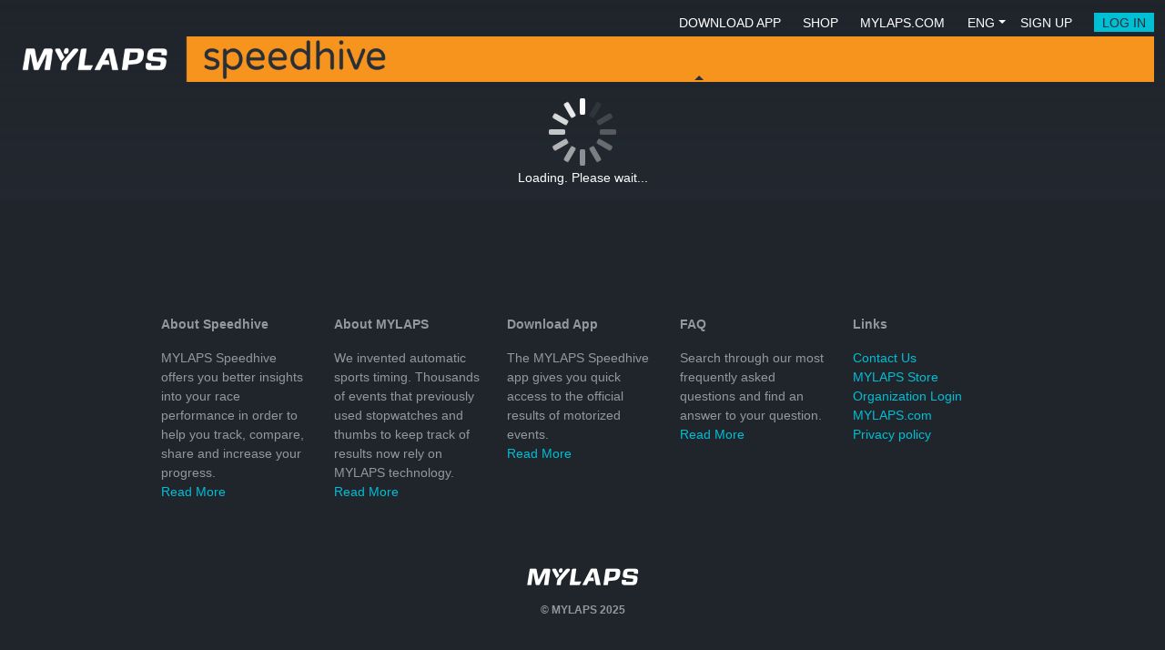

--- FILE ---
content_type: text/css
request_url: https://speedhive.mylaps.com/assets/AdPlaceholder-f7e817ee.css
body_size: -306
content:
.ads-center[data-v-2b5f6a96]{text-align:center;margin:.938rem 0}


--- FILE ---
content_type: text/css
request_url: https://speedhive.mylaps.com/assets/NotFound-e0d9890a.css
body_size: 166
content:
@import"https://fonts.googleapis.com/css?family=Open+Sans+Condensed:300,300i,700";.ico-status-404[data-v-6104d99d]{display:block;background-image:url(/assets/sprite-ico-51577f22.png);background-position:-404.6197183099px -98.7887323944px;background-size:779.661971831px 747.7183098592px;width:84px;height:94.6478873239px}.ico-sporthive-status-404[data-v-6104d99d]{display:block;background-image:url(/assets/sprite-ico-51577f22.png);background-position:0px -245.28px;background-size:738.08px 707.84px;width:84px;height:95.76px}.sporthive-theme .not-found[data-v-6104d99d]{background-color:#fff;color:#141b1b!important}.speedhive-theme .not-found[data-v-6104d99d]{background-color:#292f38;color:#fff!important}.message h1[data-v-6104d99d]{margin-top:.278em;margin-bottom:.278em;font-family:Open Sans Condensed,sans-serif;font-weight:700}.message p[data-v-6104d99d]{font-family:Open Sans Condensed,sans-serif;font-weight:700;font-size:1.125rem}.back-btn[data-v-6104d99d]{text-decoration:none;padding:.5rem;border-radius:0;border:0;font-family:Open Sans Condensed,sans-serif;font-weight:700;font-size:1.125rem}.sporthive-theme .back-btn[data-v-6104d99d]{color:#000;background-color:#55d2d9}.speedhive-theme .back-btn[data-v-6104d99d]{color:#000;background-color:#fa9401}


--- FILE ---
content_type: text/css
request_url: https://speedhive.mylaps.com/assets/DetailsHeaderRow-921b2c31.css
body_size: 11251
content:
@charset "UTF-8";@import"https://fonts.googleapis.com/css?family=Open+Sans+Condensed:300,300i,700";/*!
 * Bootstrap  v5.3.2 (https://getbootstrap.com/)
 * Copyright 2011-2023 The Bootstrap Authors
 * Licensed under MIT (https://github.com/twbs/bootstrap/blob/main/LICENSE)
 */[data-v-0fe8e441]:root{--bs-blue: #0d6efd;--bs-indigo: #6610f2;--bs-purple: #6f42c1;--bs-pink: #d63384;--bs-red: #dc3545;--bs-orange: #fd7e14;--bs-yellow: #ffc107;--bs-green: #198754;--bs-teal: #20c997;--bs-cyan: #0dcaf0;--bs-black: #000;--bs-white: #fff;--bs-gray: #6c757d;--bs-gray-dark: #343a40;--bs-gray-100: #f8f9fa;--bs-gray-200: #e9ecef;--bs-gray-300: #dee2e6;--bs-gray-400: #ced4da;--bs-gray-500: #adb5bd;--bs-gray-600: #6c757d;--bs-gray-700: #495057;--bs-gray-800: #343a40;--bs-gray-900: #212529;--bs-primary: #0d6efd;--bs-secondary: #6c757d;--bs-success: #198754;--bs-info: #0dcaf0;--bs-warning: #ffc107;--bs-danger: #dc3545;--bs-light: #f8f9fa;--bs-dark: #212529;--bs-primary-rgb: 13, 110, 253;--bs-secondary-rgb: 108, 117, 125;--bs-success-rgb: 25, 135, 84;--bs-info-rgb: 13, 202, 240;--bs-warning-rgb: 255, 193, 7;--bs-danger-rgb: 220, 53, 69;--bs-light-rgb: 248, 249, 250;--bs-dark-rgb: 33, 37, 41;--bs-primary-text-emphasis: #052c65;--bs-secondary-text-emphasis: #2b2f32;--bs-success-text-emphasis: #0a3622;--bs-info-text-emphasis: #055160;--bs-warning-text-emphasis: #664d03;--bs-danger-text-emphasis: #58151c;--bs-light-text-emphasis: #495057;--bs-dark-text-emphasis: #495057;--bs-primary-bg-subtle: #cfe2ff;--bs-secondary-bg-subtle: #e2e3e5;--bs-success-bg-subtle: #d1e7dd;--bs-info-bg-subtle: #cff4fc;--bs-warning-bg-subtle: #fff3cd;--bs-danger-bg-subtle: #f8d7da;--bs-light-bg-subtle: #fcfcfd;--bs-dark-bg-subtle: #ced4da;--bs-primary-border-subtle: #9ec5fe;--bs-secondary-border-subtle: #c4c8cb;--bs-success-border-subtle: #a3cfbb;--bs-info-border-subtle: #9eeaf9;--bs-warning-border-subtle: #ffe69c;--bs-danger-border-subtle: #f1aeb5;--bs-light-border-subtle: #e9ecef;--bs-dark-border-subtle: #adb5bd;--bs-white-rgb: 255, 255, 255;--bs-black-rgb: 0, 0, 0;--bs-font-sans-serif: system-ui, -apple-system, "Segoe UI", Roboto, "Helvetica Neue", "Noto Sans", "Liberation Sans", Arial, sans-serif, "Apple Color Emoji", "Segoe UI Emoji", "Segoe UI Symbol", "Noto Color Emoji";--bs-font-monospace: SFMono-Regular, Menlo, Monaco, Consolas, "Liberation Mono", "Courier New", monospace;--bs-gradient: linear-gradient(180deg, rgba(255, 255, 255, .15), rgba(255, 255, 255, 0));--bs-body-font-family: Helvetica, Arial, sans-serif;--bs-body-font-size: .875rem;--bs-body-font-weight: 400;--bs-body-line-height: 1.5;--bs-body-color: #212529;--bs-body-color-rgb: 33, 37, 41;--bs-body-bg: #fff;--bs-body-bg-rgb: 255, 255, 255;--bs-emphasis-color: #000;--bs-emphasis-color-rgb: 0, 0, 0;--bs-secondary-color: rgba(33, 37, 41, .75);--bs-secondary-color-rgb: 33, 37, 41;--bs-secondary-bg: #e9ecef;--bs-secondary-bg-rgb: 233, 236, 239;--bs-tertiary-color: rgba(33, 37, 41, .5);--bs-tertiary-color-rgb: 33, 37, 41;--bs-tertiary-bg: #f8f9fa;--bs-tertiary-bg-rgb: 248, 249, 250;--bs-heading-color: inherit;--bs-link-color: #0d6efd;--bs-link-color-rgb: 13, 110, 253;--bs-link-decoration: underline;--bs-link-hover-color: #0a58ca;--bs-link-hover-color-rgb: 10, 88, 202;--bs-code-color: #d63384;--bs-highlight-color: #212529;--bs-highlight-bg: #fff3cd;--bs-border-width: 1px;--bs-border-style: solid;--bs-border-color: #dee2e6;--bs-border-color-translucent: rgba(0, 0, 0, .175);--bs-border-radius: .375rem;--bs-border-radius-sm: .25rem;--bs-border-radius-lg: .5rem;--bs-border-radius-xl: 1rem;--bs-border-radius-xxl: 2rem;--bs-border-radius-2xl: var(--bs-border-radius-xxl);--bs-border-radius-pill: 50rem;--bs-box-shadow: 0 .5rem 1rem rgba(0, 0, 0, .15);--bs-box-shadow-sm: 0 .125rem .25rem rgba(0, 0, 0, .075);--bs-box-shadow-lg: 0 1rem 3rem rgba(0, 0, 0, .175);--bs-box-shadow-inset: inset 0 1px 2px rgba(0, 0, 0, .075);--bs-focus-ring-width: .25rem;--bs-focus-ring-opacity: .25;--bs-focus-ring-color: rgba(13, 110, 253, .25);--bs-form-valid-color: #198754;--bs-form-valid-border-color: #198754;--bs-form-invalid-color: #dc3545;--bs-form-invalid-border-color: #dc3545}*[data-v-0fe8e441],*[data-v-0fe8e441]:before,*[data-v-0fe8e441]:after{box-sizing:border-box}@media (prefers-reduced-motion: no-preference){[data-v-0fe8e441]:root{scroll-behavior:smooth}}body[data-v-0fe8e441]{margin:0;font-family:var(--bs-body-font-family);font-size:var(--bs-body-font-size);font-weight:var(--bs-body-font-weight);line-height:var(--bs-body-line-height);color:var(--bs-body-color);text-align:var(--bs-body-text-align);background-color:var(--bs-body-bg);-webkit-text-size-adjust:100%;-webkit-tap-highlight-color:rgba(0,0,0,0)}h5[data-v-0fe8e441],.h5[data-v-0fe8e441],h4[data-v-0fe8e441],.h4[data-v-0fe8e441],h3[data-v-0fe8e441],.h3[data-v-0fe8e441],h1[data-v-0fe8e441],.h1[data-v-0fe8e441]{margin-top:0;margin-bottom:.5rem;font-weight:500;line-height:1.2;color:var(--bs-heading-color)}h1[data-v-0fe8e441],.h1[data-v-0fe8e441]{font-size:calc(1.34375rem + 1.125vw)}@media (min-width: 1200px){h1[data-v-0fe8e441],.h1[data-v-0fe8e441]{font-size:2.1875rem}}h3[data-v-0fe8e441],.h3[data-v-0fe8e441]{font-size:calc(1.278125rem + .3375vw)}@media (min-width: 1200px){h3[data-v-0fe8e441],.h3[data-v-0fe8e441]{font-size:1.53125rem}}h4[data-v-0fe8e441],.h4[data-v-0fe8e441]{font-size:calc(1.25625rem + .075vw)}@media (min-width: 1200px){h4[data-v-0fe8e441],.h4[data-v-0fe8e441]{font-size:1.3125rem}}h5[data-v-0fe8e441],.h5[data-v-0fe8e441]{font-size:1.09375rem}p[data-v-0fe8e441]{margin-top:0;margin-bottom:1rem}ol[data-v-0fe8e441],ul[data-v-0fe8e441]{padding-left:2rem}ol[data-v-0fe8e441],ul[data-v-0fe8e441],dl[data-v-0fe8e441]{margin-top:0;margin-bottom:1rem}ol ol[data-v-0fe8e441],ul ul[data-v-0fe8e441],ol ul[data-v-0fe8e441],ul ol[data-v-0fe8e441]{margin-bottom:0}b[data-v-0fe8e441],strong[data-v-0fe8e441]{font-weight:bolder}small[data-v-0fe8e441],.small[data-v-0fe8e441]{font-size:.875em}mark[data-v-0fe8e441],.mark[data-v-0fe8e441]{padding:.1875em;color:var(--bs-highlight-color);background-color:var(--bs-highlight-bg)}a[data-v-0fe8e441]{color:rgba(var(--bs-link-color-rgb),var(--bs-link-opacity, 1));text-decoration:underline}a[data-v-0fe8e441]:hover{--bs-link-color-rgb: var(--bs-link-hover-color-rgb)}a[data-v-0fe8e441]:not([href]):not([class]),a[data-v-0fe8e441]:not([href]):not([class]):hover{color:inherit;text-decoration:none}code[data-v-0fe8e441]{font-family:var(--bs-font-monospace);font-size:1em}code[data-v-0fe8e441]{font-size:.875em;color:var(--bs-code-color);word-wrap:break-word}a>code[data-v-0fe8e441]{color:inherit}img[data-v-0fe8e441],svg[data-v-0fe8e441]{vertical-align:middle}table[data-v-0fe8e441]{caption-side:bottom;border-collapse:collapse}caption[data-v-0fe8e441]{padding-top:.5rem;padding-bottom:.5rem;color:var(--bs-secondary-color);text-align:left}label[data-v-0fe8e441]{display:inline-block}button[data-v-0fe8e441]{border-radius:0}button[data-v-0fe8e441]:focus:not(:focus-visible){outline:0}input[data-v-0fe8e441],button[data-v-0fe8e441]{margin:0;font-family:inherit;font-size:inherit;line-height:inherit}button[data-v-0fe8e441]{text-transform:none}[role=button][data-v-0fe8e441]{cursor:pointer}button[data-v-0fe8e441],[type=button][data-v-0fe8e441]{-webkit-appearance:button}button[data-v-0fe8e441]:not(:disabled),[type=button][data-v-0fe8e441]:not(:disabled){cursor:pointer}[data-v-0fe8e441]::-moz-focus-inner{padding:0;border-style:none}legend[data-v-0fe8e441]{float:left;width:100%;padding:0;margin-bottom:.5rem;font-size:calc(1.275rem + .3vw);line-height:inherit}@media (min-width: 1200px){legend[data-v-0fe8e441]{font-size:1.5rem}}legend+*[data-v-0fe8e441]{clear:left}[data-v-0fe8e441]::-webkit-datetime-edit-fields-wrapper,[data-v-0fe8e441]::-webkit-datetime-edit-text,[data-v-0fe8e441]::-webkit-datetime-edit-minute,[data-v-0fe8e441]::-webkit-datetime-edit-hour-field,[data-v-0fe8e441]::-webkit-datetime-edit-day-field,[data-v-0fe8e441]::-webkit-datetime-edit-month-field,[data-v-0fe8e441]::-webkit-datetime-edit-year-field{padding:0}[data-v-0fe8e441]::-webkit-inner-spin-button{height:auto}[type=search][data-v-0fe8e441]{-webkit-appearance:textfield;outline-offset:-2px}[data-v-0fe8e441]::-webkit-search-decoration{-webkit-appearance:none}[data-v-0fe8e441]::-webkit-color-swatch-wrapper{padding:0}[data-v-0fe8e441]::file-selector-button{font:inherit;-webkit-appearance:button}iframe[data-v-0fe8e441]{border:0}progress[data-v-0fe8e441]{vertical-align:baseline}[hidden][data-v-0fe8e441]{display:none!important}.container[data-v-0fe8e441],.container-fluid[data-v-0fe8e441]{--bs-gutter-x: 1.5rem;--bs-gutter-y: 0;width:100%;padding-right:calc(var(--bs-gutter-x) * .5);padding-left:calc(var(--bs-gutter-x) * .5);margin-right:auto;margin-left:auto}@media (min-width: 576px){.container[data-v-0fe8e441]{max-width:540px}}@media (min-width: 768px){.container[data-v-0fe8e441]{max-width:720px}}@media (min-width: 992px){.container[data-v-0fe8e441]{max-width:960px}}@media (min-width: 1200px){.container[data-v-0fe8e441]{max-width:1140px}}@media (min-width: 1400px){.container[data-v-0fe8e441]{max-width:1320px}}.row[data-v-0fe8e441]{--bs-gutter-x: 1.5rem;--bs-gutter-y: 0;display:flex;flex-wrap:wrap;margin-top:calc(-1 * var(--bs-gutter-y));margin-right:calc(-.5 * var(--bs-gutter-x));margin-left:calc(-.5 * var(--bs-gutter-x))}.row>*[data-v-0fe8e441]{flex-shrink:0;width:100%;max-width:100%;padding-right:calc(var(--bs-gutter-x) * .5);padding-left:calc(var(--bs-gutter-x) * .5);margin-top:var(--bs-gutter-y)}.col[data-v-0fe8e441]{flex:1 0 0%}.col-auto[data-v-0fe8e441]{flex:0 0 auto;width:auto}.col-2[data-v-0fe8e441]{flex:0 0 auto;width:16.66666667%}.col-3[data-v-0fe8e441]{flex:0 0 auto;width:25%}.col-4[data-v-0fe8e441]{flex:0 0 auto;width:33.33333333%}.col-6[data-v-0fe8e441]{flex:0 0 auto;width:50%}.col-8[data-v-0fe8e441]{flex:0 0 auto;width:66.66666667%}.col-9[data-v-0fe8e441]{flex:0 0 auto;width:75%}.col-10[data-v-0fe8e441]{flex:0 0 auto;width:83.33333333%}.col-12[data-v-0fe8e441]{flex:0 0 auto;width:100%}.offset-1[data-v-0fe8e441]{margin-left:8.33333333%}.g-0[data-v-0fe8e441],.gx-0[data-v-0fe8e441]{--bs-gutter-x: 0}.g-0[data-v-0fe8e441]{--bs-gutter-y: 0}.gx-2[data-v-0fe8e441]{--bs-gutter-x: .5rem}@media (min-width: 576px){.col-sm-12[data-v-0fe8e441]{flex:0 0 auto;width:100%}}@media (min-width: 768px){.col-md-4[data-v-0fe8e441]{flex:0 0 auto;width:33.33333333%}.col-md-5[data-v-0fe8e441]{flex:0 0 auto;width:41.66666667%}.col-md-6[data-v-0fe8e441]{flex:0 0 auto;width:50%}.col-md-7[data-v-0fe8e441]{flex:0 0 auto;width:58.33333333%}.col-md-8[data-v-0fe8e441]{flex:0 0 auto;width:66.66666667%}.col-md-12[data-v-0fe8e441]{flex:0 0 auto;width:100%}.g-md-3[data-v-0fe8e441]{--bs-gutter-x: 1rem}.g-md-3[data-v-0fe8e441]{--bs-gutter-y: 1rem}}@media (min-width: 992px){.col-lg-3[data-v-0fe8e441]{flex:0 0 auto;width:25%}.col-lg-4[data-v-0fe8e441]{flex:0 0 auto;width:33.33333333%}.col-lg-6[data-v-0fe8e441]{flex:0 0 auto;width:50%}.col-lg-8[data-v-0fe8e441]{flex:0 0 auto;width:66.66666667%}.col-lg-9[data-v-0fe8e441]{flex:0 0 auto;width:75%}}@media (min-width: 1200px){.col-xl-4[data-v-0fe8e441]{flex:0 0 auto;width:33.33333333%}.col-xl-6[data-v-0fe8e441]{flex:0 0 auto;width:50%}.col-xl-8[data-v-0fe8e441]{flex:0 0 auto;width:66.66666667%}}.table[data-v-0fe8e441]{--bs-table-color-type: initial;--bs-table-bg-type: initial;--bs-table-color-state: initial;--bs-table-bg-state: initial;--bs-table-color: var(--bs-emphasis-color);--bs-table-bg: var(--bs-body-bg);--bs-table-border-color: var(--bs-border-color);--bs-table-accent-bg: transparent;--bs-table-striped-color: var(--bs-emphasis-color);--bs-table-striped-bg: rgba(var(--bs-emphasis-color-rgb), .05);--bs-table-active-color: var(--bs-emphasis-color);--bs-table-active-bg: rgba(var(--bs-emphasis-color-rgb), .1);--bs-table-hover-color: var(--bs-emphasis-color);--bs-table-hover-bg: rgba(var(--bs-emphasis-color-rgb), .075);width:100%;margin-bottom:1rem;vertical-align:top;border-color:var(--bs-table-border-color)}.table>:not(caption)>*>*[data-v-0fe8e441]{padding:.5rem;color:var(--bs-table-color-state, var(--bs-table-color-type, var(--bs-table-color)));background-color:var(--bs-table-bg);border-bottom-width:var(--bs-border-width);box-shadow:inset 0 0 0 9999px var(--bs-table-bg-state, var(--bs-table-bg-type, var(--bs-table-accent-bg)))}.valid-tooltip[data-v-0fe8e441]{position:absolute;top:100%;z-index:5;display:none;max-width:100%;padding:.25rem .5rem;margin-top:.1rem;font-size:.765625rem;color:#fff;background-color:var(--bs-success);border-radius:var(--bs-border-radius)}.invalid-tooltip[data-v-0fe8e441]{position:absolute;top:100%;z-index:5;display:none;max-width:100%;padding:.25rem .5rem;margin-top:.1rem;font-size:.765625rem;color:#fff;background-color:var(--bs-danger);border-radius:var(--bs-border-radius)}.btn[data-v-0fe8e441]{--bs-btn-padding-x: .75rem;--bs-btn-padding-y: .375rem;--bs-btn-font-family: ;--bs-btn-font-size: .875rem;--bs-btn-font-weight: 400;--bs-btn-line-height: 1.5;--bs-btn-color: var(--bs-body-color);--bs-btn-bg: transparent;--bs-btn-border-width: var(--bs-border-width);--bs-btn-border-color: transparent;--bs-btn-border-radius: var(--bs-border-radius);--bs-btn-hover-border-color: transparent;--bs-btn-box-shadow: inset 0 1px 0 rgba(255, 255, 255, .15), 0 1px 1px rgba(0, 0, 0, .075);--bs-btn-disabled-opacity: .65;--bs-btn-focus-box-shadow: 0 0 0 .25rem rgba(var(--bs-btn-focus-shadow-rgb), .5);display:inline-block;padding:var(--bs-btn-padding-y) var(--bs-btn-padding-x);font-family:var(--bs-btn-font-family);font-size:var(--bs-btn-font-size);font-weight:var(--bs-btn-font-weight);line-height:var(--bs-btn-line-height);color:var(--bs-btn-color);text-align:center;text-decoration:none;vertical-align:middle;cursor:pointer;-webkit-user-select:none;user-select:none;border:var(--bs-btn-border-width) solid var(--bs-btn-border-color);border-radius:var(--bs-btn-border-radius);background-color:var(--bs-btn-bg);transition:color .15s ease-in-out,background-color .15s ease-in-out,border-color .15s ease-in-out,box-shadow .15s ease-in-out}@media (prefers-reduced-motion: reduce){.btn[data-v-0fe8e441]{transition:none}}.btn[data-v-0fe8e441]:hover{color:var(--bs-btn-hover-color);background-color:var(--bs-btn-hover-bg);border-color:var(--bs-btn-hover-border-color)}.btn[data-v-0fe8e441]:focus-visible{color:var(--bs-btn-hover-color);background-color:var(--bs-btn-hover-bg);border-color:var(--bs-btn-hover-border-color);outline:0;box-shadow:var(--bs-btn-focus-box-shadow)}:not(.btn-check)+.btn[data-v-0fe8e441]:active,.btn[data-v-0fe8e441]:first-child:active,.btn.active[data-v-0fe8e441],.btn.show[data-v-0fe8e441]{color:var(--bs-btn-active-color);background-color:var(--bs-btn-active-bg);border-color:var(--bs-btn-active-border-color)}:not(.btn-check)+.btn[data-v-0fe8e441]:active:focus-visible,.btn[data-v-0fe8e441]:first-child:active:focus-visible,.btn.active[data-v-0fe8e441]:focus-visible,.btn.show[data-v-0fe8e441]:focus-visible{box-shadow:var(--bs-btn-focus-box-shadow)}.btn[data-v-0fe8e441]:disabled,.btn.disabled[data-v-0fe8e441]{color:var(--bs-btn-disabled-color);pointer-events:none;background-color:var(--bs-btn-disabled-bg);border-color:var(--bs-btn-disabled-border-color);opacity:var(--bs-btn-disabled-opacity)}.btn-primary[data-v-0fe8e441]{--bs-btn-color: #fff;--bs-btn-bg: #0d6efd;--bs-btn-border-color: #0d6efd;--bs-btn-hover-color: #fff;--bs-btn-hover-bg: #0b5ed7;--bs-btn-hover-border-color: #0a58ca;--bs-btn-focus-shadow-rgb: 49, 132, 253;--bs-btn-active-color: #fff;--bs-btn-active-bg: #0a58ca;--bs-btn-active-border-color: #0a53be;--bs-btn-active-shadow: inset 0 3px 5px rgba(0, 0, 0, .125);--bs-btn-disabled-color: #fff;--bs-btn-disabled-bg: #0d6efd;--bs-btn-disabled-border-color: #0d6efd}.btn-sm[data-v-0fe8e441]{--bs-btn-padding-y: .25rem;--bs-btn-padding-x: .5rem;--bs-btn-font-size: .765625rem;--bs-btn-border-radius: var(--bs-border-radius-sm)}.fade[data-v-0fe8e441]{transition:opacity .15s linear}@media (prefers-reduced-motion: reduce){.fade[data-v-0fe8e441]{transition:none}}.fade[data-v-0fe8e441]:not(.show){opacity:0}.collapse[data-v-0fe8e441]:not(.show){display:none}.dropdown[data-v-0fe8e441]{position:relative}.dropdown-toggle[data-v-0fe8e441]{white-space:nowrap}.dropdown-toggle[data-v-0fe8e441]:after{display:inline-block;margin-left:.255em;vertical-align:.255em;content:"";border-top:.3em solid;border-right:.3em solid transparent;border-bottom:0;border-left:.3em solid transparent}.dropdown-toggle[data-v-0fe8e441]:empty:after{margin-left:0}.dropdown-menu[data-v-0fe8e441]{--bs-dropdown-zindex: 1000;--bs-dropdown-min-width: 10rem;--bs-dropdown-padding-x: 0;--bs-dropdown-padding-y: .5rem;--bs-dropdown-spacer: .125rem;--bs-dropdown-font-size: .875rem;--bs-dropdown-color: var(--bs-body-color);--bs-dropdown-bg: var(--bs-body-bg);--bs-dropdown-border-color: var(--bs-border-color-translucent);--bs-dropdown-border-radius: var(--bs-border-radius);--bs-dropdown-border-width: var(--bs-border-width);--bs-dropdown-inner-border-radius: calc(var(--bs-border-radius) - var(--bs-border-width));--bs-dropdown-divider-bg: var(--bs-border-color-translucent);--bs-dropdown-divider-margin-y: .5rem;--bs-dropdown-box-shadow: var(--bs-box-shadow);--bs-dropdown-link-color: var(--bs-body-color);--bs-dropdown-link-hover-color: var(--bs-body-color);--bs-dropdown-link-hover-bg: var(--bs-tertiary-bg);--bs-dropdown-link-active-color: #fff;--bs-dropdown-link-active-bg: #0d6efd;--bs-dropdown-link-disabled-color: var(--bs-tertiary-color);--bs-dropdown-item-padding-x: 1rem;--bs-dropdown-item-padding-y: .25rem;--bs-dropdown-header-color: #6c757d;--bs-dropdown-header-padding-x: 1rem;--bs-dropdown-header-padding-y: .5rem;position:absolute;z-index:var(--bs-dropdown-zindex);display:none;min-width:var(--bs-dropdown-min-width);padding:var(--bs-dropdown-padding-y) var(--bs-dropdown-padding-x);margin:0;font-size:var(--bs-dropdown-font-size);color:var(--bs-dropdown-color);text-align:left;list-style:none;background-color:var(--bs-dropdown-bg);background-clip:padding-box;border:var(--bs-dropdown-border-width) solid var(--bs-dropdown-border-color);border-radius:var(--bs-dropdown-border-radius)}.dropdown-menu-end[data-v-0fe8e441]{--bs-position: end}.dropdown-item[data-v-0fe8e441]{display:block;width:100%;padding:var(--bs-dropdown-item-padding-y) var(--bs-dropdown-item-padding-x);clear:both;font-weight:400;color:var(--bs-dropdown-link-color);text-align:inherit;text-decoration:none;white-space:nowrap;background-color:transparent;border:0;border-radius:var(--bs-dropdown-item-border-radius, 0)}.dropdown-item[data-v-0fe8e441]:hover,.dropdown-item[data-v-0fe8e441]:focus{color:var(--bs-dropdown-link-hover-color);background-color:var(--bs-dropdown-link-hover-bg)}.dropdown-item.active[data-v-0fe8e441],.dropdown-item[data-v-0fe8e441]:active{color:var(--bs-dropdown-link-active-color);text-decoration:none;background-color:var(--bs-dropdown-link-active-bg)}.dropdown-item.disabled[data-v-0fe8e441],.dropdown-item[data-v-0fe8e441]:disabled{color:var(--bs-dropdown-link-disabled-color);pointer-events:none;background-color:transparent}.dropdown-menu.show[data-v-0fe8e441]{display:block}.nav[data-v-0fe8e441]{--bs-nav-link-padding-x: 1rem;--bs-nav-link-padding-y: .5rem;--bs-nav-link-font-size: 1.125rem;--bs-nav-link-font-weight: bold;--bs-nav-link-color: var(--bs-link-color);--bs-nav-link-hover-color: var(--bs-link-hover-color);--bs-nav-link-disabled-color: var(--bs-secondary-color);display:flex;flex-wrap:wrap;padding-left:0;margin-bottom:0;list-style:none}.nav-link[data-v-0fe8e441]{display:block;padding:var(--bs-nav-link-padding-y) var(--bs-nav-link-padding-x);font-size:var(--bs-nav-link-font-size);font-weight:var(--bs-nav-link-font-weight);color:var(--bs-nav-link-color);text-decoration:none;background:none;border:0;transition:color .15s ease-in-out,background-color .15s ease-in-out,border-color .15s ease-in-out}@media (prefers-reduced-motion: reduce){.nav-link[data-v-0fe8e441]{transition:none}}.nav-link[data-v-0fe8e441]:hover,.nav-link[data-v-0fe8e441]:focus{color:var(--bs-nav-link-hover-color)}.nav-link[data-v-0fe8e441]:focus-visible{outline:0;box-shadow:0 0 0 .25rem #0d6efd40}.nav-link.disabled[data-v-0fe8e441],.nav-link[data-v-0fe8e441]:disabled{color:var(--bs-nav-link-disabled-color);pointer-events:none;cursor:default}.nav-tabs[data-v-0fe8e441]{--bs-nav-tabs-border-width: var(--bs-border-width);--bs-nav-tabs-border-color: var(--bs-border-color);--bs-nav-tabs-border-radius: var(--bs-border-radius);--bs-nav-tabs-link-hover-border-color: var(--bs-secondary-bg) var(--bs-secondary-bg) var(--bs-border-color);--bs-nav-tabs-link-active-color: var(--bs-emphasis-color);--bs-nav-tabs-link-active-bg: var(--bs-body-bg);--bs-nav-tabs-link-active-border-color: var(--bs-border-color) var(--bs-border-color) var(--bs-body-bg);border-bottom:var(--bs-nav-tabs-border-width) solid var(--bs-nav-tabs-border-color)}.nav-tabs .nav-link[data-v-0fe8e441]{margin-bottom:calc(-1 * var(--bs-nav-tabs-border-width));border:var(--bs-nav-tabs-border-width) solid transparent;border-top-left-radius:var(--bs-nav-tabs-border-radius);border-top-right-radius:var(--bs-nav-tabs-border-radius)}.nav-tabs .nav-link[data-v-0fe8e441]:hover,.nav-tabs .nav-link[data-v-0fe8e441]:focus{isolation:isolate;border-color:var(--bs-nav-tabs-link-hover-border-color)}.nav-tabs .nav-link.active[data-v-0fe8e441],.nav-tabs .nav-item.show .nav-link[data-v-0fe8e441]{color:var(--bs-nav-tabs-link-active-color);background-color:var(--bs-nav-tabs-link-active-bg);border-color:var(--bs-nav-tabs-link-active-border-color)}.nav-tabs .dropdown-menu[data-v-0fe8e441]{margin-top:calc(-1 * var(--bs-nav-tabs-border-width));border-top-left-radius:0;border-top-right-radius:0}.tab-content>.tab-pane[data-v-0fe8e441]{display:none}.tab-content>.active[data-v-0fe8e441]{display:block}.navbar[data-v-0fe8e441]{--bs-navbar-padding-x: 0;--bs-navbar-padding-y: 0;--bs-navbar-color: rgba(var(--bs-emphasis-color-rgb), .65);--bs-navbar-hover-color: rgba(var(--bs-emphasis-color-rgb), .8);--bs-navbar-disabled-color: rgba(var(--bs-emphasis-color-rgb), .3);--bs-navbar-active-color: rgba(var(--bs-emphasis-color-rgb), 1);--bs-navbar-brand-padding-y: .3359375rem;--bs-navbar-brand-margin-end: 0;--bs-navbar-brand-font-size: 1.09375rem;--bs-navbar-brand-color: rgba(var(--bs-emphasis-color-rgb), 1);--bs-navbar-brand-hover-color: rgba(var(--bs-emphasis-color-rgb), 1);--bs-navbar-nav-link-padding-x: .5rem;--bs-navbar-toggler-padding-y: .25rem;--bs-navbar-toggler-padding-x: .75rem;--bs-navbar-toggler-font-size: 1.09375rem;--bs-navbar-toggler-icon-bg: url("data:image/svg+xml,%3csvg xmlns='http://www.w3.org/2000/svg' viewBox='0 0 30 30'%3e%3cpath stroke='rgba%2833, 37, 41, 0.75%29' stroke-linecap='round' stroke-miterlimit='10' stroke-width='2' d='M4 7h22M4 15h22M4 23h22'/%3e%3c/svg%3e");--bs-navbar-toggler-border-color: rgba(var(--bs-emphasis-color-rgb), .15);--bs-navbar-toggler-border-radius: var(--bs-border-radius);--bs-navbar-toggler-focus-width: .25rem;--bs-navbar-toggler-transition: box-shadow .15s ease-in-out;position:relative;display:flex;flex-wrap:wrap;align-items:center;justify-content:space-between;padding:var(--bs-navbar-padding-y) var(--bs-navbar-padding-x)}.navbar>.container[data-v-0fe8e441],.navbar>.container-fluid[data-v-0fe8e441]{display:flex;flex-wrap:inherit;align-items:center;justify-content:space-between}.navbar-brand[data-v-0fe8e441]{padding-top:var(--bs-navbar-brand-padding-y);padding-bottom:var(--bs-navbar-brand-padding-y);margin-right:var(--bs-navbar-brand-margin-end);font-size:var(--bs-navbar-brand-font-size);color:var(--bs-navbar-brand-color);text-decoration:none;white-space:nowrap}.navbar-brand[data-v-0fe8e441]:hover,.navbar-brand[data-v-0fe8e441]:focus{color:var(--bs-navbar-brand-hover-color)}.navbar-nav[data-v-0fe8e441]{--bs-nav-link-padding-x: 0;--bs-nav-link-padding-y: .5rem;--bs-nav-link-font-size: 1.125rem;--bs-nav-link-font-weight: bold;--bs-nav-link-color: var(--bs-navbar-color);--bs-nav-link-hover-color: var(--bs-navbar-hover-color);--bs-nav-link-disabled-color: var(--bs-navbar-disabled-color);display:flex;flex-direction:column;padding-left:0;margin-bottom:0;list-style:none}.navbar-nav .nav-link.active[data-v-0fe8e441],.navbar-nav .nav-link.show[data-v-0fe8e441]{color:var(--bs-navbar-active-color)}.navbar-nav .dropdown-menu[data-v-0fe8e441]{position:static}.navbar-collapse[data-v-0fe8e441]{flex-basis:100%;flex-grow:1;align-items:center}.navbar-toggler[data-v-0fe8e441]{padding:var(--bs-navbar-toggler-padding-y) var(--bs-navbar-toggler-padding-x);font-size:var(--bs-navbar-toggler-font-size);line-height:1;color:var(--bs-navbar-color);background-color:transparent;border:var(--bs-border-width) solid var(--bs-navbar-toggler-border-color);border-radius:var(--bs-navbar-toggler-border-radius);transition:var(--bs-navbar-toggler-transition)}@media (prefers-reduced-motion: reduce){.navbar-toggler[data-v-0fe8e441]{transition:none}}.navbar-toggler[data-v-0fe8e441]:hover{text-decoration:none}.navbar-toggler[data-v-0fe8e441]:focus{text-decoration:none;outline:0;box-shadow:0 0 0 var(--bs-navbar-toggler-focus-width)}.navbar-toggler-icon[data-v-0fe8e441]{display:inline-block;width:1.5em;height:1.5em;vertical-align:middle;background-image:var(--bs-navbar-toggler-icon-bg);background-repeat:no-repeat;background-position:center;background-size:100%}@media (min-width: 992px){.navbar-expand-lg[data-v-0fe8e441]{flex-wrap:nowrap;justify-content:flex-start}.navbar-expand-lg .navbar-nav[data-v-0fe8e441]{flex-direction:row}.navbar-expand-lg .navbar-nav .dropdown-menu[data-v-0fe8e441]{position:absolute}.navbar-expand-lg .navbar-nav .nav-link[data-v-0fe8e441]{padding-right:var(--bs-navbar-nav-link-padding-x);padding-left:var(--bs-navbar-nav-link-padding-x)}.navbar-expand-lg .navbar-collapse[data-v-0fe8e441]{display:flex!important;flex-basis:auto}.navbar-expand-lg .navbar-toggler[data-v-0fe8e441]{display:none}}.breadcrumb[data-v-0fe8e441]{--bs-breadcrumb-padding-x: 0;--bs-breadcrumb-padding-y: 0;--bs-breadcrumb-margin-bottom: 1rem;--bs-breadcrumb-bg: ;--bs-breadcrumb-border-radius: ;--bs-breadcrumb-divider-color: var(--bs-secondary-color);--bs-breadcrumb-item-padding-x: .5rem;--bs-breadcrumb-item-active-color: var(--bs-secondary-color);display:flex;flex-wrap:wrap;padding:var(--bs-breadcrumb-padding-y) var(--bs-breadcrumb-padding-x);margin-bottom:var(--bs-breadcrumb-margin-bottom);font-size:var(--bs-breadcrumb-font-size);list-style:none;background-color:var(--bs-breadcrumb-bg);border-radius:var(--bs-breadcrumb-border-radius)}.breadcrumb-item+.breadcrumb-item[data-v-0fe8e441]{padding-left:var(--bs-breadcrumb-item-padding-x)}.breadcrumb-item+.breadcrumb-item[data-v-0fe8e441]:before{float:left;padding-right:var(--bs-breadcrumb-item-padding-x);color:var(--bs-breadcrumb-divider-color);content:var(--bs-breadcrumb-divider, "/")}.breadcrumb-item.active[data-v-0fe8e441]{color:var(--bs-breadcrumb-item-active-color)}.badge[data-v-0fe8e441]{--bs-badge-padding-x: .65em;--bs-badge-padding-y: .35em;--bs-badge-font-size: .75em;--bs-badge-font-weight: 700;--bs-badge-color: #fff;--bs-badge-border-radius: var(--bs-border-radius);display:inline-block;padding:var(--bs-badge-padding-y) var(--bs-badge-padding-x);font-size:var(--bs-badge-font-size);font-weight:var(--bs-badge-font-weight);line-height:1;color:var(--bs-badge-color);text-align:center;white-space:nowrap;vertical-align:baseline;border-radius:var(--bs-badge-border-radius)}.badge[data-v-0fe8e441]:empty{display:none}.btn .badge[data-v-0fe8e441]{position:relative;top:-1px}.alert[data-v-0fe8e441]{--bs-alert-bg: transparent;--bs-alert-padding-x: 1rem;--bs-alert-padding-y: 1rem;--bs-alert-margin-bottom: 1rem;--bs-alert-color: inherit;--bs-alert-border-color: transparent;--bs-alert-border: var(--bs-border-width) solid var(--bs-alert-border-color);--bs-alert-border-radius: var(--bs-border-radius);--bs-alert-link-color: inherit;position:relative;padding:var(--bs-alert-padding-y) var(--bs-alert-padding-x);margin-bottom:var(--bs-alert-margin-bottom);color:var(--bs-alert-color);background-color:var(--bs-alert-bg);border:var(--bs-alert-border);border-radius:var(--bs-alert-border-radius)}.alert-dismissible[data-v-0fe8e441]{padding-right:3rem}.alert-dismissible .btn-close[data-v-0fe8e441]{position:absolute;top:0;right:0;z-index:2;padding:1.25rem 1rem}.alert-danger[data-v-0fe8e441]{--bs-alert-color: var(--bs-danger-text-emphasis);--bs-alert-bg: var(--bs-danger-bg-subtle);--bs-alert-border-color: var(--bs-danger-border-subtle);--bs-alert-link-color: var(--bs-danger-text-emphasis)}@keyframes progress-bar-stripes-0fe8e441{0%{background-position-x:1rem}}.progress[data-v-0fe8e441]{--bs-progress-height: 1rem;--bs-progress-font-size: .65625rem;--bs-progress-bg: var(--bs-secondary-bg);--bs-progress-border-radius: var(--bs-border-radius);--bs-progress-box-shadow: var(--bs-box-shadow-inset);--bs-progress-bar-color: #fff;--bs-progress-bar-bg: #0d6efd;--bs-progress-bar-transition: width .6s ease;display:flex;height:var(--bs-progress-height);overflow:hidden;font-size:var(--bs-progress-font-size);background-color:var(--bs-progress-bg);border-radius:var(--bs-progress-border-radius)}.btn-close[data-v-0fe8e441]{--bs-btn-close-color: #000;--bs-btn-close-bg: url("data:image/svg+xml,%3csvg xmlns='http://www.w3.org/2000/svg' viewBox='0 0 16 16' fill='%23000'%3e%3cpath d='M.293.293a1 1 0 0 1 1.414 0L8 6.586 14.293.293a1 1 0 1 1 1.414 1.414L9.414 8l6.293 6.293a1 1 0 0 1-1.414 1.414L8 9.414l-6.293 6.293a1 1 0 0 1-1.414-1.414L6.586 8 .293 1.707a1 1 0 0 1 0-1.414z'/%3e%3c/svg%3e");--bs-btn-close-opacity: .5;--bs-btn-close-hover-opacity: .75;--bs-btn-close-focus-shadow: 0 0 0 .25rem rgba(13, 110, 253, .25);--bs-btn-close-focus-opacity: 1;--bs-btn-close-disabled-opacity: .25;--bs-btn-close-white-filter: invert(1) grayscale(100%) brightness(200%);box-sizing:content-box;width:1em;height:1em;padding:.25em;color:var(--bs-btn-close-color);background:transparent var(--bs-btn-close-bg) center/1em auto no-repeat;border:0;border-radius:.375rem;opacity:var(--bs-btn-close-opacity)}.btn-close[data-v-0fe8e441]:hover{color:var(--bs-btn-close-color);text-decoration:none;opacity:var(--bs-btn-close-hover-opacity)}.btn-close[data-v-0fe8e441]:focus{outline:0;box-shadow:var(--bs-btn-close-focus-shadow);opacity:var(--bs-btn-close-focus-opacity)}.btn-close[data-v-0fe8e441]:disabled,.btn-close.disabled[data-v-0fe8e441]{pointer-events:none;-webkit-user-select:none;user-select:none;opacity:var(--bs-btn-close-disabled-opacity)}.modal[data-v-0fe8e441]{--bs-modal-zindex: 1055;--bs-modal-width: 500px;--bs-modal-padding: 1rem;--bs-modal-margin: .5rem;--bs-modal-color: ;--bs-modal-bg: var(--bs-body-bg);--bs-modal-border-color: var(--bs-border-color-translucent);--bs-modal-border-width: var(--bs-border-width);--bs-modal-border-radius: var(--bs-border-radius-lg);--bs-modal-box-shadow: var(--bs-box-shadow-sm);--bs-modal-inner-border-radius: calc(var(--bs-border-radius-lg) - (var(--bs-border-width)));--bs-modal-header-padding-x: 1rem;--bs-modal-header-padding-y: 1rem;--bs-modal-header-padding: 1rem 1rem;--bs-modal-header-border-color: var(--bs-border-color);--bs-modal-header-border-width: var(--bs-border-width);--bs-modal-title-line-height: 1.5;--bs-modal-footer-gap: .5rem;--bs-modal-footer-bg: ;--bs-modal-footer-border-color: var(--bs-border-color);--bs-modal-footer-border-width: var(--bs-border-width);position:fixed;top:0;left:0;z-index:var(--bs-modal-zindex);display:none;width:100%;height:100%;overflow-x:hidden;overflow-y:auto;outline:0}.modal-dialog[data-v-0fe8e441]{position:relative;width:auto;margin:var(--bs-modal-margin);pointer-events:none}.modal.fade .modal-dialog[data-v-0fe8e441]{transition:transform .3s ease-out;transform:translateY(-50px)}@media (prefers-reduced-motion: reduce){.modal.fade .modal-dialog[data-v-0fe8e441]{transition:none}}.modal.show .modal-dialog[data-v-0fe8e441]{transform:none}.modal-dialog-centered[data-v-0fe8e441]{display:flex;align-items:center;min-height:calc(100% - var(--bs-modal-margin) * 2)}.modal-content[data-v-0fe8e441]{position:relative;display:flex;flex-direction:column;width:100%;color:var(--bs-modal-color);pointer-events:auto;background-color:var(--bs-modal-bg);background-clip:padding-box;border:var(--bs-modal-border-width) solid var(--bs-modal-border-color);border-radius:var(--bs-modal-border-radius);outline:0}.modal-header[data-v-0fe8e441]{display:flex;flex-shrink:0;align-items:center;justify-content:space-between;padding:var(--bs-modal-header-padding);border-bottom:var(--bs-modal-header-border-width) solid var(--bs-modal-header-border-color);border-top-left-radius:var(--bs-modal-inner-border-radius);border-top-right-radius:var(--bs-modal-inner-border-radius)}.modal-header .btn-close[data-v-0fe8e441]{padding:calc(var(--bs-modal-header-padding-y) * .5) calc(var(--bs-modal-header-padding-x) * .5);margin:calc(-.5 * var(--bs-modal-header-padding-y)) calc(-.5 * var(--bs-modal-header-padding-x)) calc(-.5 * var(--bs-modal-header-padding-y)) auto}.modal-title[data-v-0fe8e441]{margin-bottom:0;line-height:var(--bs-modal-title-line-height)}.modal-body[data-v-0fe8e441]{position:relative;flex:1 1 auto;padding:var(--bs-modal-padding)}.modal-footer[data-v-0fe8e441]{display:flex;flex-shrink:0;flex-wrap:wrap;align-items:center;justify-content:flex-end;padding:calc(var(--bs-modal-padding) - var(--bs-modal-footer-gap) * .5);background-color:var(--bs-modal-footer-bg);border-top:var(--bs-modal-footer-border-width) solid var(--bs-modal-footer-border-color);border-bottom-right-radius:var(--bs-modal-inner-border-radius);border-bottom-left-radius:var(--bs-modal-inner-border-radius)}.modal-footer>*[data-v-0fe8e441]{margin:calc(var(--bs-modal-footer-gap) * .5)}@media (min-width: 576px){.modal[data-v-0fe8e441]{--bs-modal-margin: 1.75rem;--bs-modal-box-shadow: var(--bs-box-shadow)}.modal-dialog[data-v-0fe8e441]{max-width:var(--bs-modal-width);margin-right:auto;margin-left:auto}}.tooltip[data-v-0fe8e441]{--bs-tooltip-zindex: 1080;--bs-tooltip-max-width: 200px;--bs-tooltip-padding-x: .5rem;--bs-tooltip-padding-y: .25rem;--bs-tooltip-margin: ;--bs-tooltip-font-size: .765625rem;--bs-tooltip-color: var(--bs-body-bg);--bs-tooltip-bg: var(--bs-emphasis-color);--bs-tooltip-border-radius: var(--bs-border-radius);--bs-tooltip-opacity: .9;--bs-tooltip-arrow-width: .8rem;--bs-tooltip-arrow-height: .4rem;z-index:var(--bs-tooltip-zindex);display:block;margin:var(--bs-tooltip-margin);font-family:Helvetica,Arial,sans-serif;font-style:normal;font-weight:400;line-height:1.5;text-align:left;text-align:start;text-decoration:none;text-shadow:none;text-transform:none;letter-spacing:normal;word-break:normal;white-space:normal;word-spacing:normal;line-break:auto;font-size:var(--bs-tooltip-font-size);word-wrap:break-word;opacity:0}.tooltip.show[data-v-0fe8e441]{opacity:var(--bs-tooltip-opacity)}.tooltip .tooltip-arrow[data-v-0fe8e441]{display:block;width:var(--bs-tooltip-arrow-width);height:var(--bs-tooltip-arrow-height)}.tooltip .tooltip-arrow[data-v-0fe8e441]:before{position:absolute;content:"";border-color:transparent;border-style:solid}.bs-tooltip-top .tooltip-arrow[data-v-0fe8e441]{bottom:calc(-1 * var(--bs-tooltip-arrow-height))}.bs-tooltip-top .tooltip-arrow[data-v-0fe8e441]:before{top:-1px;border-width:var(--bs-tooltip-arrow-height) calc(var(--bs-tooltip-arrow-width) * .5) 0;border-top-color:var(--bs-tooltip-bg)}.bs-tooltip-end .tooltip-arrow[data-v-0fe8e441]{left:calc(-1 * var(--bs-tooltip-arrow-height));width:var(--bs-tooltip-arrow-height);height:var(--bs-tooltip-arrow-width)}.bs-tooltip-end .tooltip-arrow[data-v-0fe8e441]:before{right:-1px;border-width:calc(var(--bs-tooltip-arrow-width) * .5) var(--bs-tooltip-arrow-height) calc(var(--bs-tooltip-arrow-width) * .5) 0;border-right-color:var(--bs-tooltip-bg)}.bs-tooltip-bottom .tooltip-arrow[data-v-0fe8e441]{top:calc(-1 * var(--bs-tooltip-arrow-height))}.bs-tooltip-bottom .tooltip-arrow[data-v-0fe8e441]:before{bottom:-1px;border-width:0 calc(var(--bs-tooltip-arrow-width) * .5) var(--bs-tooltip-arrow-height);border-bottom-color:var(--bs-tooltip-bg)}.bs-tooltip-start .tooltip-arrow[data-v-0fe8e441]{right:calc(-1 * var(--bs-tooltip-arrow-height));width:var(--bs-tooltip-arrow-height);height:var(--bs-tooltip-arrow-width)}.bs-tooltip-start .tooltip-arrow[data-v-0fe8e441]:before{left:-1px;border-width:calc(var(--bs-tooltip-arrow-width) * .5) 0 calc(var(--bs-tooltip-arrow-width) * .5) var(--bs-tooltip-arrow-height);border-left-color:var(--bs-tooltip-bg)}.tooltip-inner[data-v-0fe8e441]{max-width:var(--bs-tooltip-max-width);padding:var(--bs-tooltip-padding-y) var(--bs-tooltip-padding-x);color:var(--bs-tooltip-color);text-align:center;background-color:var(--bs-tooltip-bg);border-radius:var(--bs-tooltip-border-radius)}@keyframes spinner-border-0fe8e441{to{transform:rotate(360deg)}}@keyframes spinner-grow-0fe8e441{0%{transform:scale(0)}50%{opacity:1;transform:none}}.placeholder[data-v-0fe8e441]{display:inline-block;min-height:1em;vertical-align:middle;cursor:wait;background-color:currentcolor;opacity:.5}.placeholder.btn[data-v-0fe8e441]:before{display:inline-block;content:""}@keyframes placeholder-glow-0fe8e441{50%{opacity:.2}}@keyframes placeholder-wave-0fe8e441{to{-webkit-mask-position:-200% 0%;mask-position:-200% 0%}}.sticky-top[data-v-0fe8e441]{position:sticky;top:0;z-index:1020}.sticky-bottom[data-v-0fe8e441]{position:sticky;bottom:0;z-index:1020}.visually-hidden[data-v-0fe8e441]{width:1px!important;height:1px!important;padding:0!important;margin:-1px!important;overflow:hidden!important;clip:rect(0,0,0,0)!important;white-space:nowrap!important;border:0!important}.visually-hidden[data-v-0fe8e441]:not(caption){position:absolute!important}.text-truncate[data-v-0fe8e441]{overflow:hidden;text-overflow:ellipsis;white-space:nowrap}.opacity-50[data-v-0fe8e441]{opacity:.5!important}.overflow-hidden[data-v-0fe8e441]{overflow:hidden!important}.d-block[data-v-0fe8e441]{display:block!important}.d-flex[data-v-0fe8e441],.stats-container[data-v-0fe8e441]{display:flex!important}.d-none[data-v-0fe8e441]{display:none!important}.shadow[data-v-0fe8e441]{box-shadow:var(--bs-box-shadow)!important}.shadow-sm[data-v-0fe8e441]{box-shadow:var(--bs-box-shadow-sm)!important}.position-relative[data-v-0fe8e441]{position:relative!important}.position-absolute[data-v-0fe8e441]{position:absolute!important}.top-0[data-v-0fe8e441]{top:0!important}.start-100[data-v-0fe8e441]{left:100%!important}.translate-middle[data-v-0fe8e441]{transform:translate(-50%,-50%)!important}.w-75[data-v-0fe8e441]{width:75%!important}.w-100[data-v-0fe8e441]{width:100%!important}.mw-100[data-v-0fe8e441]{max-width:100%!important}.h-100[data-v-0fe8e441]{height:100%!important}.mh-100[data-v-0fe8e441]{max-height:100%!important}.min-vh-100[data-v-0fe8e441]{min-height:100vh!important}.flex-fill[data-v-0fe8e441]{flex:1 1 auto!important}.flex-row[data-v-0fe8e441]{flex-direction:row!important}.flex-column[data-v-0fe8e441]{flex-direction:column!important}.flex-grow-1[data-v-0fe8e441]{flex-grow:1!important}.flex-shrink-0[data-v-0fe8e441]{flex-shrink:0!important}.flex-wrap[data-v-0fe8e441]{flex-wrap:wrap!important}.justify-content-start[data-v-0fe8e441]{justify-content:flex-start!important}.justify-content-end[data-v-0fe8e441],.stats-container[data-v-0fe8e441]{justify-content:flex-end!important}.justify-content-center[data-v-0fe8e441]{justify-content:center!important}.justify-content-between[data-v-0fe8e441]{justify-content:space-between!important}.justify-content-evenly[data-v-0fe8e441]{justify-content:space-evenly!important}.align-items-start[data-v-0fe8e441]{align-items:flex-start!important}.align-items-end[data-v-0fe8e441],.stats-container[data-v-0fe8e441]{align-items:flex-end!important}.align-items-center[data-v-0fe8e441]{align-items:center!important}.align-items-stretch[data-v-0fe8e441]{align-items:stretch!important}.align-self-center[data-v-0fe8e441]{align-self:center!important}.order-1[data-v-0fe8e441]{order:1!important}.order-2[data-v-0fe8e441]{order:2!important}.m-0[data-v-0fe8e441]{margin:0!important}.mt-2[data-v-0fe8e441]{margin-top:.5rem!important}.mt-3[data-v-0fe8e441]{margin-top:1rem!important}.mt-4[data-v-0fe8e441]{margin-top:1.5rem!important}.mt-5[data-v-0fe8e441]{margin-top:3rem!important}.mt-auto[data-v-0fe8e441]{margin-top:auto!important}.me-2[data-v-0fe8e441]{margin-right:.5rem!important}.me-3[data-v-0fe8e441]{margin-right:1rem!important}.me-4[data-v-0fe8e441]{margin-right:1.5rem!important}.me-auto[data-v-0fe8e441]{margin-right:auto!important}.mb-0[data-v-0fe8e441]{margin-bottom:0!important}.mb-3[data-v-0fe8e441]{margin-bottom:1rem!important}.mb-5[data-v-0fe8e441]{margin-bottom:3rem!important}.ms-0[data-v-0fe8e441]{margin-left:0!important}.ms-1[data-v-0fe8e441]{margin-left:.25rem!important}.ms-2[data-v-0fe8e441]{margin-left:.5rem!important}.ms-3[data-v-0fe8e441]{margin-left:1rem!important}.ms-auto[data-v-0fe8e441]{margin-left:auto!important}.p-0[data-v-0fe8e441]{padding:0!important}.p-1[data-v-0fe8e441]{padding:.25rem!important}.p-3[data-v-0fe8e441]{padding:1rem!important}.pt-3[data-v-0fe8e441]{padding-top:1rem!important}.pt-4[data-v-0fe8e441]{padding-top:1.5rem!important}.pe-2[data-v-0fe8e441]{padding-right:.5rem!important}.pe-3[data-v-0fe8e441]{padding-right:1rem!important}.pb-3[data-v-0fe8e441]{padding-bottom:1rem!important}.ps-2[data-v-0fe8e441]{padding-left:.5rem!important}.ps-3[data-v-0fe8e441]{padding-left:1rem!important}.text-end[data-v-0fe8e441]{text-align:right!important}.text-center[data-v-0fe8e441]{text-align:center!important}.text-uppercase[data-v-0fe8e441]{text-transform:uppercase!important}.text-nowrap[data-v-0fe8e441]{white-space:nowrap!important}.rounded-pill[data-v-0fe8e441]{border-radius:var(--bs-border-radius-pill)!important}.visible[data-v-0fe8e441]{visibility:visible!important}.invisible[data-v-0fe8e441]{visibility:hidden!important}.z-3[data-v-0fe8e441]{z-index:3!important}@media (min-width: 576px){.d-sm-block[data-v-0fe8e441]{display:block!important}.d-sm-none[data-v-0fe8e441]{display:none!important}.justify-content-sm-end[data-v-0fe8e441]{justify-content:flex-end!important}.mt-sm-3[data-v-0fe8e441]{margin-top:1rem!important}.ms-sm-0[data-v-0fe8e441]{margin-left:0!important}}@media (min-width: 768px){.d-md-block[data-v-0fe8e441]{display:block!important}.d-md-none[data-v-0fe8e441]{display:none!important}.flex-md-row[data-v-0fe8e441]{flex-direction:row!important}.align-items-md-center[data-v-0fe8e441]{align-items:center!important}.mt-md-0[data-v-0fe8e441]{margin-top:0!important}.pt-md-2[data-v-0fe8e441]{padding-top:.5rem!important}.pb-md-2[data-v-0fe8e441]{padding-bottom:.5rem!important}}@media (min-width: 992px){.d-lg-block[data-v-0fe8e441]{display:block!important}.d-lg-flex[data-v-0fe8e441]{display:flex!important}.d-lg-none[data-v-0fe8e441]{display:none!important}.flex-lg-row[data-v-0fe8e441]{flex-direction:row!important}.justify-content-lg-end[data-v-0fe8e441]{justify-content:flex-end!important}.order-lg-1[data-v-0fe8e441]{order:1!important}.order-lg-2[data-v-0fe8e441]{order:2!important}.mt-lg-2[data-v-0fe8e441]{margin-top:.5rem!important}.ms-lg-3[data-v-0fe8e441]{margin-left:1rem!important}.ms-lg-5[data-v-0fe8e441]{margin-left:3rem!important}.pe-lg-3[data-v-0fe8e441]{padding-right:1rem!important}.ps-lg-5[data-v-0fe8e441]{padding-left:3rem!important}}@media (min-width: 1200px){.d-xl-none[data-v-0fe8e441]{display:none!important}.justify-content-xl-end[data-v-0fe8e441]{justify-content:flex-end!important}.ps-xl-3[data-v-0fe8e441]{padding-left:1rem!important}}[data-v-0fe8e441]:root{--bs-breakpoint-xs: 0;--bs-breakpoint-sm: 576px;--bs-breakpoint-md: 768px;--bs-breakpoint-lg: 992px;--bs-breakpoint-xl: 1200px;--bs-breakpoint-xxl: 1400px}.header[data-v-0fe8e441]{margin-bottom:1rem;padding:.625rem}.sporthive-theme .header[data-v-0fe8e441]{background-color:#fff}.speedhive-theme .header[data-v-0fe8e441]{background-color:#292f38}@media (min-width: 768px){.stats-container[data-v-0fe8e441]{flex-flow:row}}@media (max-width: 767.98px){.stats-container[data-v-0fe8e441]{flex-flow:column;align-items:flex-start!important;margin-left:.813rem}}@media (min-width: 768px){.stats-container>div[data-v-0fe8e441]{margin-left:.813rem}}@media (max-width: 767.98px){.stats-container>div[data-v-0fe8e441]{margin-top:.813rem}}.sporthive-theme .stats-header[data-v-0fe8e441]{color:#141b1b!important}.speedhive-theme .stats-header[data-v-0fe8e441]{color:#94979c!important}.stats-value[data-v-0fe8e441]{font-family:Open Sans Condensed,sans-serif;font-weight:700;font-size:1.125rem}


--- FILE ---
content_type: text/css
request_url: https://speedhive.mylaps.com/assets/EventSessionsPage-df670e5d.css
body_size: 44818
content:
@charset "UTF-8";@import"https://fonts.googleapis.com/css?family=Open+Sans+Condensed:300,300i,700";[data-v-b81ce724]:root{--bs-blue: #0d6efd;--bs-indigo: #6610f2;--bs-purple: #6f42c1;--bs-pink: #d63384;--bs-red: #dc3545;--bs-orange: #fd7e14;--bs-yellow: #ffc107;--bs-green: #198754;--bs-teal: #20c997;--bs-cyan: #0dcaf0;--bs-black: #000;--bs-white: #fff;--bs-gray: #6c757d;--bs-gray-dark: #343a40;--bs-gray-100: #f8f9fa;--bs-gray-200: #e9ecef;--bs-gray-300: #dee2e6;--bs-gray-400: #ced4da;--bs-gray-500: #adb5bd;--bs-gray-600: #6c757d;--bs-gray-700: #495057;--bs-gray-800: #343a40;--bs-gray-900: #212529;--bs-primary: #0d6efd;--bs-secondary: #6c757d;--bs-success: #198754;--bs-info: #0dcaf0;--bs-warning: #ffc107;--bs-danger: #dc3545;--bs-light: #f8f9fa;--bs-dark: #212529;--bs-primary-rgb: 13, 110, 253;--bs-secondary-rgb: 108, 117, 125;--bs-success-rgb: 25, 135, 84;--bs-info-rgb: 13, 202, 240;--bs-warning-rgb: 255, 193, 7;--bs-danger-rgb: 220, 53, 69;--bs-light-rgb: 248, 249, 250;--bs-dark-rgb: 33, 37, 41;--bs-primary-text-emphasis: #052c65;--bs-secondary-text-emphasis: #2b2f32;--bs-success-text-emphasis: #0a3622;--bs-info-text-emphasis: #055160;--bs-warning-text-emphasis: #664d03;--bs-danger-text-emphasis: #58151c;--bs-light-text-emphasis: #495057;--bs-dark-text-emphasis: #495057;--bs-primary-bg-subtle: #cfe2ff;--bs-secondary-bg-subtle: #e2e3e5;--bs-success-bg-subtle: #d1e7dd;--bs-info-bg-subtle: #cff4fc;--bs-warning-bg-subtle: #fff3cd;--bs-danger-bg-subtle: #f8d7da;--bs-light-bg-subtle: #fcfcfd;--bs-dark-bg-subtle: #ced4da;--bs-primary-border-subtle: #9ec5fe;--bs-secondary-border-subtle: #c4c8cb;--bs-success-border-subtle: #a3cfbb;--bs-info-border-subtle: #9eeaf9;--bs-warning-border-subtle: #ffe69c;--bs-danger-border-subtle: #f1aeb5;--bs-light-border-subtle: #e9ecef;--bs-dark-border-subtle: #adb5bd;--bs-white-rgb: 255, 255, 255;--bs-black-rgb: 0, 0, 0;--bs-font-sans-serif: system-ui, -apple-system, "Segoe UI", Roboto, "Helvetica Neue", "Noto Sans", "Liberation Sans", Arial, sans-serif, "Apple Color Emoji", "Segoe UI Emoji", "Segoe UI Symbol", "Noto Color Emoji";--bs-font-monospace: SFMono-Regular, Menlo, Monaco, Consolas, "Liberation Mono", "Courier New", monospace;--bs-gradient: linear-gradient(180deg, rgba(255, 255, 255, .15), rgba(255, 255, 255, 0));--bs-body-font-family: Helvetica, Arial, sans-serif;--bs-body-font-size: .875rem;--bs-body-font-weight: 400;--bs-body-line-height: 1.5;--bs-body-color: #212529;--bs-body-color-rgb: 33, 37, 41;--bs-body-bg: #fff;--bs-body-bg-rgb: 255, 255, 255;--bs-emphasis-color: #000;--bs-emphasis-color-rgb: 0, 0, 0;--bs-secondary-color: rgba(33, 37, 41, .75);--bs-secondary-color-rgb: 33, 37, 41;--bs-secondary-bg: #e9ecef;--bs-secondary-bg-rgb: 233, 236, 239;--bs-tertiary-color: rgba(33, 37, 41, .5);--bs-tertiary-color-rgb: 33, 37, 41;--bs-tertiary-bg: #f8f9fa;--bs-tertiary-bg-rgb: 248, 249, 250;--bs-heading-color: inherit;--bs-link-color: #0d6efd;--bs-link-color-rgb: 13, 110, 253;--bs-link-decoration: underline;--bs-link-hover-color: #0a58ca;--bs-link-hover-color-rgb: 10, 88, 202;--bs-code-color: #d63384;--bs-highlight-color: #212529;--bs-highlight-bg: #fff3cd;--bs-border-width: 1px;--bs-border-style: solid;--bs-border-color: #dee2e6;--bs-border-color-translucent: rgba(0, 0, 0, .175);--bs-border-radius: .375rem;--bs-border-radius-sm: .25rem;--bs-border-radius-lg: .5rem;--bs-border-radius-xl: 1rem;--bs-border-radius-xxl: 2rem;--bs-border-radius-2xl: var(--bs-border-radius-xxl);--bs-border-radius-pill: 50rem;--bs-box-shadow: 0 .5rem 1rem rgba(0, 0, 0, .15);--bs-box-shadow-sm: 0 .125rem .25rem rgba(0, 0, 0, .075);--bs-box-shadow-lg: 0 1rem 3rem rgba(0, 0, 0, .175);--bs-box-shadow-inset: inset 0 1px 2px rgba(0, 0, 0, .075);--bs-focus-ring-width: .25rem;--bs-focus-ring-opacity: .25;--bs-focus-ring-color: rgba(13, 110, 253, .25);--bs-form-valid-color: #198754;--bs-form-valid-border-color: #198754;--bs-form-invalid-color: #dc3545;--bs-form-invalid-border-color: #dc3545}*[data-v-b81ce724],*[data-v-b81ce724]:before,*[data-v-b81ce724]:after{box-sizing:border-box}@media (prefers-reduced-motion: no-preference){[data-v-b81ce724]:root{scroll-behavior:smooth}}body[data-v-b81ce724]{margin:0;font-family:var(--bs-body-font-family);font-size:var(--bs-body-font-size);font-weight:var(--bs-body-font-weight);line-height:var(--bs-body-line-height);color:var(--bs-body-color);text-align:var(--bs-body-text-align);background-color:var(--bs-body-bg);-webkit-text-size-adjust:100%;-webkit-tap-highlight-color:rgba(0,0,0,0)}h5[data-v-b81ce724],.h5[data-v-b81ce724],h4[data-v-b81ce724],.h4[data-v-b81ce724],h3[data-v-b81ce724],.h3[data-v-b81ce724],h1[data-v-b81ce724],.h1[data-v-b81ce724]{margin-top:0;margin-bottom:.5rem;font-weight:500;line-height:1.2;color:var(--bs-heading-color)}h1[data-v-b81ce724],.h1[data-v-b81ce724]{font-size:calc(1.34375rem + 1.125vw)}@media (min-width: 1200px){h1[data-v-b81ce724],.h1[data-v-b81ce724]{font-size:2.1875rem}}h3[data-v-b81ce724],.h3[data-v-b81ce724]{font-size:calc(1.278125rem + .3375vw)}@media (min-width: 1200px){h3[data-v-b81ce724],.h3[data-v-b81ce724]{font-size:1.53125rem}}h4[data-v-b81ce724],.h4[data-v-b81ce724]{font-size:calc(1.25625rem + .075vw)}@media (min-width: 1200px){h4[data-v-b81ce724],.h4[data-v-b81ce724]{font-size:1.3125rem}}h5[data-v-b81ce724],.h5[data-v-b81ce724]{font-size:1.09375rem}p[data-v-b81ce724]{margin-top:0;margin-bottom:1rem}ol[data-v-b81ce724],ul[data-v-b81ce724]{padding-left:2rem}ol[data-v-b81ce724],ul[data-v-b81ce724],dl[data-v-b81ce724]{margin-top:0;margin-bottom:1rem}ol ol[data-v-b81ce724],ul ul[data-v-b81ce724],ol ul[data-v-b81ce724],ul ol[data-v-b81ce724]{margin-bottom:0}b[data-v-b81ce724],strong[data-v-b81ce724]{font-weight:bolder}small[data-v-b81ce724],.small[data-v-b81ce724]{font-size:.875em}mark[data-v-b81ce724],.mark[data-v-b81ce724]{padding:.1875em;color:var(--bs-highlight-color);background-color:var(--bs-highlight-bg)}a[data-v-b81ce724]{color:rgba(var(--bs-link-color-rgb),var(--bs-link-opacity, 1));text-decoration:underline}a[data-v-b81ce724]:hover{--bs-link-color-rgb: var(--bs-link-hover-color-rgb)}a[data-v-b81ce724]:not([href]):not([class]),a[data-v-b81ce724]:not([href]):not([class]):hover{color:inherit;text-decoration:none}code[data-v-b81ce724]{font-family:var(--bs-font-monospace);font-size:1em}code[data-v-b81ce724]{font-size:.875em;color:var(--bs-code-color);word-wrap:break-word}a>code[data-v-b81ce724]{color:inherit}img[data-v-b81ce724],svg[data-v-b81ce724]{vertical-align:middle}table[data-v-b81ce724]{caption-side:bottom;border-collapse:collapse}caption[data-v-b81ce724]{padding-top:.5rem;padding-bottom:.5rem;color:var(--bs-secondary-color);text-align:left}label[data-v-b81ce724]{display:inline-block}button[data-v-b81ce724]{border-radius:0}button[data-v-b81ce724]:focus:not(:focus-visible){outline:0}input[data-v-b81ce724],button[data-v-b81ce724]{margin:0;font-family:inherit;font-size:inherit;line-height:inherit}button[data-v-b81ce724]{text-transform:none}[role=button][data-v-b81ce724]{cursor:pointer}button[data-v-b81ce724],[type=button][data-v-b81ce724]{-webkit-appearance:button}button[data-v-b81ce724]:not(:disabled),[type=button][data-v-b81ce724]:not(:disabled){cursor:pointer}[data-v-b81ce724]::-moz-focus-inner{padding:0;border-style:none}legend[data-v-b81ce724]{float:left;width:100%;padding:0;margin-bottom:.5rem;font-size:calc(1.275rem + .3vw);line-height:inherit}@media (min-width: 1200px){legend[data-v-b81ce724]{font-size:1.5rem}}legend+*[data-v-b81ce724]{clear:left}[data-v-b81ce724]::-webkit-datetime-edit-fields-wrapper,[data-v-b81ce724]::-webkit-datetime-edit-text,[data-v-b81ce724]::-webkit-datetime-edit-minute,[data-v-b81ce724]::-webkit-datetime-edit-hour-field,[data-v-b81ce724]::-webkit-datetime-edit-day-field,[data-v-b81ce724]::-webkit-datetime-edit-month-field,[data-v-b81ce724]::-webkit-datetime-edit-year-field{padding:0}[data-v-b81ce724]::-webkit-inner-spin-button{height:auto}[type=search][data-v-b81ce724]{-webkit-appearance:textfield;outline-offset:-2px}[data-v-b81ce724]::-webkit-search-decoration{-webkit-appearance:none}[data-v-b81ce724]::-webkit-color-swatch-wrapper{padding:0}[data-v-b81ce724]::file-selector-button{font:inherit;-webkit-appearance:button}iframe[data-v-b81ce724]{border:0}progress[data-v-b81ce724]{vertical-align:baseline}[hidden][data-v-b81ce724]{display:none!important}.container[data-v-b81ce724],.container-fluid[data-v-b81ce724]{--bs-gutter-x: 1.5rem;--bs-gutter-y: 0;width:100%;padding-right:calc(var(--bs-gutter-x) * .5);padding-left:calc(var(--bs-gutter-x) * .5);margin-right:auto;margin-left:auto}@media (min-width: 576px){.container[data-v-b81ce724]{max-width:540px}}@media (min-width: 768px){.container[data-v-b81ce724]{max-width:720px}}@media (min-width: 992px){.container[data-v-b81ce724]{max-width:960px}}@media (min-width: 1200px){.container[data-v-b81ce724]{max-width:1140px}}@media (min-width: 1400px){.container[data-v-b81ce724]{max-width:1320px}}.row[data-v-b81ce724]{--bs-gutter-x: 1.5rem;--bs-gutter-y: 0;display:flex;flex-wrap:wrap;margin-top:calc(-1 * var(--bs-gutter-y));margin-right:calc(-.5 * var(--bs-gutter-x));margin-left:calc(-.5 * var(--bs-gutter-x))}.row>*[data-v-b81ce724]{flex-shrink:0;width:100%;max-width:100%;padding-right:calc(var(--bs-gutter-x) * .5);padding-left:calc(var(--bs-gutter-x) * .5);margin-top:var(--bs-gutter-y)}.col[data-v-b81ce724]{flex:1 0 0%}.col-auto[data-v-b81ce724]{flex:0 0 auto;width:auto}.col-2[data-v-b81ce724]{flex:0 0 auto;width:16.66666667%}.col-3[data-v-b81ce724]{flex:0 0 auto;width:25%}.col-4[data-v-b81ce724]{flex:0 0 auto;width:33.33333333%}.col-6[data-v-b81ce724]{flex:0 0 auto;width:50%}.col-8[data-v-b81ce724]{flex:0 0 auto;width:66.66666667%}.col-9[data-v-b81ce724]{flex:0 0 auto;width:75%}.col-10[data-v-b81ce724]{flex:0 0 auto;width:83.33333333%}.col-12[data-v-b81ce724]{flex:0 0 auto;width:100%}.offset-1[data-v-b81ce724]{margin-left:8.33333333%}.g-0[data-v-b81ce724],.gx-0[data-v-b81ce724]{--bs-gutter-x: 0}.g-0[data-v-b81ce724]{--bs-gutter-y: 0}.gx-2[data-v-b81ce724]{--bs-gutter-x: .5rem}@media (min-width: 576px){.col-sm-12[data-v-b81ce724]{flex:0 0 auto;width:100%}}@media (min-width: 768px){.col-md-4[data-v-b81ce724]{flex:0 0 auto;width:33.33333333%}.col-md-5[data-v-b81ce724]{flex:0 0 auto;width:41.66666667%}.col-md-6[data-v-b81ce724]{flex:0 0 auto;width:50%}.col-md-7[data-v-b81ce724]{flex:0 0 auto;width:58.33333333%}.col-md-8[data-v-b81ce724]{flex:0 0 auto;width:66.66666667%}.col-md-12[data-v-b81ce724]{flex:0 0 auto;width:100%}.g-md-3[data-v-b81ce724]{--bs-gutter-x: 1rem}.g-md-3[data-v-b81ce724]{--bs-gutter-y: 1rem}}@media (min-width: 992px){.col-lg-3[data-v-b81ce724]{flex:0 0 auto;width:25%}.col-lg-4[data-v-b81ce724]{flex:0 0 auto;width:33.33333333%}.col-lg-6[data-v-b81ce724]{flex:0 0 auto;width:50%}.col-lg-8[data-v-b81ce724]{flex:0 0 auto;width:66.66666667%}.col-lg-9[data-v-b81ce724]{flex:0 0 auto;width:75%}}@media (min-width: 1200px){.col-xl-4[data-v-b81ce724]{flex:0 0 auto;width:33.33333333%}.col-xl-6[data-v-b81ce724]{flex:0 0 auto;width:50%}.col-xl-8[data-v-b81ce724]{flex:0 0 auto;width:66.66666667%}}.table[data-v-b81ce724]{--bs-table-color-type: initial;--bs-table-bg-type: initial;--bs-table-color-state: initial;--bs-table-bg-state: initial;--bs-table-color: var(--bs-emphasis-color);--bs-table-bg: var(--bs-body-bg);--bs-table-border-color: var(--bs-border-color);--bs-table-accent-bg: transparent;--bs-table-striped-color: var(--bs-emphasis-color);--bs-table-striped-bg: rgba(var(--bs-emphasis-color-rgb), .05);--bs-table-active-color: var(--bs-emphasis-color);--bs-table-active-bg: rgba(var(--bs-emphasis-color-rgb), .1);--bs-table-hover-color: var(--bs-emphasis-color);--bs-table-hover-bg: rgba(var(--bs-emphasis-color-rgb), .075);width:100%;margin-bottom:1rem;vertical-align:top;border-color:var(--bs-table-border-color)}.table>:not(caption)>*>*[data-v-b81ce724]{padding:.5rem;color:var(--bs-table-color-state, var(--bs-table-color-type, var(--bs-table-color)));background-color:var(--bs-table-bg);border-bottom-width:var(--bs-border-width);box-shadow:inset 0 0 0 9999px var(--bs-table-bg-state, var(--bs-table-bg-type, var(--bs-table-accent-bg)))}.valid-tooltip[data-v-b81ce724]{position:absolute;top:100%;z-index:5;display:none;max-width:100%;padding:.25rem .5rem;margin-top:.1rem;font-size:.765625rem;color:#fff;background-color:var(--bs-success);border-radius:var(--bs-border-radius)}.invalid-tooltip[data-v-b81ce724]{position:absolute;top:100%;z-index:5;display:none;max-width:100%;padding:.25rem .5rem;margin-top:.1rem;font-size:.765625rem;color:#fff;background-color:var(--bs-danger);border-radius:var(--bs-border-radius)}.btn[data-v-b81ce724]{--bs-btn-padding-x: .75rem;--bs-btn-padding-y: .375rem;--bs-btn-font-family: ;--bs-btn-font-size: .875rem;--bs-btn-font-weight: 400;--bs-btn-line-height: 1.5;--bs-btn-color: var(--bs-body-color);--bs-btn-bg: transparent;--bs-btn-border-width: var(--bs-border-width);--bs-btn-border-color: transparent;--bs-btn-border-radius: var(--bs-border-radius);--bs-btn-hover-border-color: transparent;--bs-btn-box-shadow: inset 0 1px 0 rgba(255, 255, 255, .15), 0 1px 1px rgba(0, 0, 0, .075);--bs-btn-disabled-opacity: .65;--bs-btn-focus-box-shadow: 0 0 0 .25rem rgba(var(--bs-btn-focus-shadow-rgb), .5);display:inline-block;padding:var(--bs-btn-padding-y) var(--bs-btn-padding-x);font-family:var(--bs-btn-font-family);font-size:var(--bs-btn-font-size);font-weight:var(--bs-btn-font-weight);line-height:var(--bs-btn-line-height);color:var(--bs-btn-color);text-align:center;text-decoration:none;vertical-align:middle;cursor:pointer;-webkit-user-select:none;user-select:none;border:var(--bs-btn-border-width) solid var(--bs-btn-border-color);border-radius:var(--bs-btn-border-radius);background-color:var(--bs-btn-bg);transition:color .15s ease-in-out,background-color .15s ease-in-out,border-color .15s ease-in-out,box-shadow .15s ease-in-out}@media (prefers-reduced-motion: reduce){.btn[data-v-b81ce724]{transition:none}}.btn[data-v-b81ce724]:hover{color:var(--bs-btn-hover-color);background-color:var(--bs-btn-hover-bg);border-color:var(--bs-btn-hover-border-color)}.btn[data-v-b81ce724]:focus-visible{color:var(--bs-btn-hover-color);background-color:var(--bs-btn-hover-bg);border-color:var(--bs-btn-hover-border-color);outline:0;box-shadow:var(--bs-btn-focus-box-shadow)}:not(.btn-check)+.btn[data-v-b81ce724]:active,.btn[data-v-b81ce724]:first-child:active,.btn.active[data-v-b81ce724],.btn.show[data-v-b81ce724]{color:var(--bs-btn-active-color);background-color:var(--bs-btn-active-bg);border-color:var(--bs-btn-active-border-color)}:not(.btn-check)+.btn[data-v-b81ce724]:active:focus-visible,.btn[data-v-b81ce724]:first-child:active:focus-visible,.btn.active[data-v-b81ce724]:focus-visible,.btn.show[data-v-b81ce724]:focus-visible{box-shadow:var(--bs-btn-focus-box-shadow)}.btn[data-v-b81ce724]:disabled,.btn.disabled[data-v-b81ce724]{color:var(--bs-btn-disabled-color);pointer-events:none;background-color:var(--bs-btn-disabled-bg);border-color:var(--bs-btn-disabled-border-color);opacity:var(--bs-btn-disabled-opacity)}.btn-primary[data-v-b81ce724]{--bs-btn-color: #fff;--bs-btn-bg: #0d6efd;--bs-btn-border-color: #0d6efd;--bs-btn-hover-color: #fff;--bs-btn-hover-bg: #0b5ed7;--bs-btn-hover-border-color: #0a58ca;--bs-btn-focus-shadow-rgb: 49, 132, 253;--bs-btn-active-color: #fff;--bs-btn-active-bg: #0a58ca;--bs-btn-active-border-color: #0a53be;--bs-btn-active-shadow: inset 0 3px 5px rgba(0, 0, 0, .125);--bs-btn-disabled-color: #fff;--bs-btn-disabled-bg: #0d6efd;--bs-btn-disabled-border-color: #0d6efd}.btn-sm[data-v-b81ce724]{--bs-btn-padding-y: .25rem;--bs-btn-padding-x: .5rem;--bs-btn-font-size: .765625rem;--bs-btn-border-radius: var(--bs-border-radius-sm)}.fade[data-v-b81ce724]{transition:opacity .15s linear}@media (prefers-reduced-motion: reduce){.fade[data-v-b81ce724]{transition:none}}.fade[data-v-b81ce724]:not(.show){opacity:0}.collapse[data-v-b81ce724]:not(.show){display:none}.dropdown[data-v-b81ce724]{position:relative}.dropdown-toggle[data-v-b81ce724]{white-space:nowrap}.dropdown-toggle[data-v-b81ce724]:after{display:inline-block;margin-left:.255em;vertical-align:.255em;content:"";border-top:.3em solid;border-right:.3em solid transparent;border-bottom:0;border-left:.3em solid transparent}.dropdown-toggle[data-v-b81ce724]:empty:after{margin-left:0}.dropdown-menu[data-v-b81ce724]{--bs-dropdown-zindex: 1000;--bs-dropdown-min-width: 10rem;--bs-dropdown-padding-x: 0;--bs-dropdown-padding-y: .5rem;--bs-dropdown-spacer: .125rem;--bs-dropdown-font-size: .875rem;--bs-dropdown-color: var(--bs-body-color);--bs-dropdown-bg: var(--bs-body-bg);--bs-dropdown-border-color: var(--bs-border-color-translucent);--bs-dropdown-border-radius: var(--bs-border-radius);--bs-dropdown-border-width: var(--bs-border-width);--bs-dropdown-inner-border-radius: calc(var(--bs-border-radius) - var(--bs-border-width));--bs-dropdown-divider-bg: var(--bs-border-color-translucent);--bs-dropdown-divider-margin-y: .5rem;--bs-dropdown-box-shadow: var(--bs-box-shadow);--bs-dropdown-link-color: var(--bs-body-color);--bs-dropdown-link-hover-color: var(--bs-body-color);--bs-dropdown-link-hover-bg: var(--bs-tertiary-bg);--bs-dropdown-link-active-color: #fff;--bs-dropdown-link-active-bg: #0d6efd;--bs-dropdown-link-disabled-color: var(--bs-tertiary-color);--bs-dropdown-item-padding-x: 1rem;--bs-dropdown-item-padding-y: .25rem;--bs-dropdown-header-color: #6c757d;--bs-dropdown-header-padding-x: 1rem;--bs-dropdown-header-padding-y: .5rem;position:absolute;z-index:var(--bs-dropdown-zindex);display:none;min-width:var(--bs-dropdown-min-width);padding:var(--bs-dropdown-padding-y) var(--bs-dropdown-padding-x);margin:0;font-size:var(--bs-dropdown-font-size);color:var(--bs-dropdown-color);text-align:left;list-style:none;background-color:var(--bs-dropdown-bg);background-clip:padding-box;border:var(--bs-dropdown-border-width) solid var(--bs-dropdown-border-color);border-radius:var(--bs-dropdown-border-radius)}.dropdown-menu-end[data-v-b81ce724]{--bs-position: end}.dropdown-item[data-v-b81ce724]{display:block;width:100%;padding:var(--bs-dropdown-item-padding-y) var(--bs-dropdown-item-padding-x);clear:both;font-weight:400;color:var(--bs-dropdown-link-color);text-align:inherit;text-decoration:none;white-space:nowrap;background-color:transparent;border:0;border-radius:var(--bs-dropdown-item-border-radius, 0)}.dropdown-item[data-v-b81ce724]:hover,.dropdown-item[data-v-b81ce724]:focus{color:var(--bs-dropdown-link-hover-color);background-color:var(--bs-dropdown-link-hover-bg)}.dropdown-item.active[data-v-b81ce724],.dropdown-item[data-v-b81ce724]:active{color:var(--bs-dropdown-link-active-color);text-decoration:none;background-color:var(--bs-dropdown-link-active-bg)}.dropdown-item.disabled[data-v-b81ce724],.dropdown-item[data-v-b81ce724]:disabled{color:var(--bs-dropdown-link-disabled-color);pointer-events:none;background-color:transparent}.dropdown-menu.show[data-v-b81ce724]{display:block}.nav[data-v-b81ce724]{--bs-nav-link-padding-x: 1rem;--bs-nav-link-padding-y: .5rem;--bs-nav-link-font-size: 1.125rem;--bs-nav-link-font-weight: bold;--bs-nav-link-color: var(--bs-link-color);--bs-nav-link-hover-color: var(--bs-link-hover-color);--bs-nav-link-disabled-color: var(--bs-secondary-color);display:flex;flex-wrap:wrap;padding-left:0;margin-bottom:0;list-style:none}.nav-link[data-v-b81ce724]{display:block;padding:var(--bs-nav-link-padding-y) var(--bs-nav-link-padding-x);font-size:var(--bs-nav-link-font-size);font-weight:var(--bs-nav-link-font-weight);color:var(--bs-nav-link-color);text-decoration:none;background:none;border:0;transition:color .15s ease-in-out,background-color .15s ease-in-out,border-color .15s ease-in-out}@media (prefers-reduced-motion: reduce){.nav-link[data-v-b81ce724]{transition:none}}.nav-link[data-v-b81ce724]:hover,.nav-link[data-v-b81ce724]:focus{color:var(--bs-nav-link-hover-color)}.nav-link[data-v-b81ce724]:focus-visible{outline:0;box-shadow:0 0 0 .25rem #0d6efd40}.nav-link.disabled[data-v-b81ce724],.nav-link[data-v-b81ce724]:disabled{color:var(--bs-nav-link-disabled-color);pointer-events:none;cursor:default}.nav-tabs[data-v-b81ce724]{--bs-nav-tabs-border-width: var(--bs-border-width);--bs-nav-tabs-border-color: var(--bs-border-color);--bs-nav-tabs-border-radius: var(--bs-border-radius);--bs-nav-tabs-link-hover-border-color: var(--bs-secondary-bg) var(--bs-secondary-bg) var(--bs-border-color);--bs-nav-tabs-link-active-color: var(--bs-emphasis-color);--bs-nav-tabs-link-active-bg: var(--bs-body-bg);--bs-nav-tabs-link-active-border-color: var(--bs-border-color) var(--bs-border-color) var(--bs-body-bg);border-bottom:var(--bs-nav-tabs-border-width) solid var(--bs-nav-tabs-border-color)}.nav-tabs .nav-link[data-v-b81ce724]{margin-bottom:calc(-1 * var(--bs-nav-tabs-border-width));border:var(--bs-nav-tabs-border-width) solid transparent;border-top-left-radius:var(--bs-nav-tabs-border-radius);border-top-right-radius:var(--bs-nav-tabs-border-radius)}.nav-tabs .nav-link[data-v-b81ce724]:hover,.nav-tabs .nav-link[data-v-b81ce724]:focus{isolation:isolate;border-color:var(--bs-nav-tabs-link-hover-border-color)}.nav-tabs .nav-link.active[data-v-b81ce724],.nav-tabs .nav-item.show .nav-link[data-v-b81ce724]{color:var(--bs-nav-tabs-link-active-color);background-color:var(--bs-nav-tabs-link-active-bg);border-color:var(--bs-nav-tabs-link-active-border-color)}.nav-tabs .dropdown-menu[data-v-b81ce724]{margin-top:calc(-1 * var(--bs-nav-tabs-border-width));border-top-left-radius:0;border-top-right-radius:0}.tab-content>.tab-pane[data-v-b81ce724]{display:none}.tab-content>.active[data-v-b81ce724]{display:block}.navbar[data-v-b81ce724]{--bs-navbar-padding-x: 0;--bs-navbar-padding-y: 0;--bs-navbar-color: rgba(var(--bs-emphasis-color-rgb), .65);--bs-navbar-hover-color: rgba(var(--bs-emphasis-color-rgb), .8);--bs-navbar-disabled-color: rgba(var(--bs-emphasis-color-rgb), .3);--bs-navbar-active-color: rgba(var(--bs-emphasis-color-rgb), 1);--bs-navbar-brand-padding-y: .3359375rem;--bs-navbar-brand-margin-end: 0;--bs-navbar-brand-font-size: 1.09375rem;--bs-navbar-brand-color: rgba(var(--bs-emphasis-color-rgb), 1);--bs-navbar-brand-hover-color: rgba(var(--bs-emphasis-color-rgb), 1);--bs-navbar-nav-link-padding-x: .5rem;--bs-navbar-toggler-padding-y: .25rem;--bs-navbar-toggler-padding-x: .75rem;--bs-navbar-toggler-font-size: 1.09375rem;--bs-navbar-toggler-icon-bg: url("data:image/svg+xml,%3csvg xmlns='http://www.w3.org/2000/svg' viewBox='0 0 30 30'%3e%3cpath stroke='rgba%2833, 37, 41, 0.75%29' stroke-linecap='round' stroke-miterlimit='10' stroke-width='2' d='M4 7h22M4 15h22M4 23h22'/%3e%3c/svg%3e");--bs-navbar-toggler-border-color: rgba(var(--bs-emphasis-color-rgb), .15);--bs-navbar-toggler-border-radius: var(--bs-border-radius);--bs-navbar-toggler-focus-width: .25rem;--bs-navbar-toggler-transition: box-shadow .15s ease-in-out;position:relative;display:flex;flex-wrap:wrap;align-items:center;justify-content:space-between;padding:var(--bs-navbar-padding-y) var(--bs-navbar-padding-x)}.navbar>.container[data-v-b81ce724],.navbar>.container-fluid[data-v-b81ce724]{display:flex;flex-wrap:inherit;align-items:center;justify-content:space-between}.navbar-brand[data-v-b81ce724]{padding-top:var(--bs-navbar-brand-padding-y);padding-bottom:var(--bs-navbar-brand-padding-y);margin-right:var(--bs-navbar-brand-margin-end);font-size:var(--bs-navbar-brand-font-size);color:var(--bs-navbar-brand-color);text-decoration:none;white-space:nowrap}.navbar-brand[data-v-b81ce724]:hover,.navbar-brand[data-v-b81ce724]:focus{color:var(--bs-navbar-brand-hover-color)}.navbar-nav[data-v-b81ce724]{--bs-nav-link-padding-x: 0;--bs-nav-link-padding-y: .5rem;--bs-nav-link-font-size: 1.125rem;--bs-nav-link-font-weight: bold;--bs-nav-link-color: var(--bs-navbar-color);--bs-nav-link-hover-color: var(--bs-navbar-hover-color);--bs-nav-link-disabled-color: var(--bs-navbar-disabled-color);display:flex;flex-direction:column;padding-left:0;margin-bottom:0;list-style:none}.navbar-nav .nav-link.active[data-v-b81ce724],.navbar-nav .nav-link.show[data-v-b81ce724]{color:var(--bs-navbar-active-color)}.navbar-nav .dropdown-menu[data-v-b81ce724]{position:static}.navbar-collapse[data-v-b81ce724]{flex-basis:100%;flex-grow:1;align-items:center}.navbar-toggler[data-v-b81ce724]{padding:var(--bs-navbar-toggler-padding-y) var(--bs-navbar-toggler-padding-x);font-size:var(--bs-navbar-toggler-font-size);line-height:1;color:var(--bs-navbar-color);background-color:transparent;border:var(--bs-border-width) solid var(--bs-navbar-toggler-border-color);border-radius:var(--bs-navbar-toggler-border-radius);transition:var(--bs-navbar-toggler-transition)}@media (prefers-reduced-motion: reduce){.navbar-toggler[data-v-b81ce724]{transition:none}}.navbar-toggler[data-v-b81ce724]:hover{text-decoration:none}.navbar-toggler[data-v-b81ce724]:focus{text-decoration:none;outline:0;box-shadow:0 0 0 var(--bs-navbar-toggler-focus-width)}.navbar-toggler-icon[data-v-b81ce724]{display:inline-block;width:1.5em;height:1.5em;vertical-align:middle;background-image:var(--bs-navbar-toggler-icon-bg);background-repeat:no-repeat;background-position:center;background-size:100%}@media (min-width: 992px){.navbar-expand-lg[data-v-b81ce724]{flex-wrap:nowrap;justify-content:flex-start}.navbar-expand-lg .navbar-nav[data-v-b81ce724]{flex-direction:row}.navbar-expand-lg .navbar-nav .dropdown-menu[data-v-b81ce724]{position:absolute}.navbar-expand-lg .navbar-nav .nav-link[data-v-b81ce724]{padding-right:var(--bs-navbar-nav-link-padding-x);padding-left:var(--bs-navbar-nav-link-padding-x)}.navbar-expand-lg .navbar-collapse[data-v-b81ce724]{display:flex!important;flex-basis:auto}.navbar-expand-lg .navbar-toggler[data-v-b81ce724]{display:none}}.breadcrumb[data-v-b81ce724]{--bs-breadcrumb-padding-x: 0;--bs-breadcrumb-padding-y: 0;--bs-breadcrumb-margin-bottom: 1rem;--bs-breadcrumb-bg: ;--bs-breadcrumb-border-radius: ;--bs-breadcrumb-divider-color: var(--bs-secondary-color);--bs-breadcrumb-item-padding-x: .5rem;--bs-breadcrumb-item-active-color: var(--bs-secondary-color);display:flex;flex-wrap:wrap;padding:var(--bs-breadcrumb-padding-y) var(--bs-breadcrumb-padding-x);margin-bottom:var(--bs-breadcrumb-margin-bottom);font-size:var(--bs-breadcrumb-font-size);list-style:none;background-color:var(--bs-breadcrumb-bg);border-radius:var(--bs-breadcrumb-border-radius)}.breadcrumb-item+.breadcrumb-item[data-v-b81ce724]{padding-left:var(--bs-breadcrumb-item-padding-x)}.breadcrumb-item+.breadcrumb-item[data-v-b81ce724]:before{float:left;padding-right:var(--bs-breadcrumb-item-padding-x);color:var(--bs-breadcrumb-divider-color);content:var(--bs-breadcrumb-divider, "/")}.breadcrumb-item.active[data-v-b81ce724]{color:var(--bs-breadcrumb-item-active-color)}.badge[data-v-b81ce724]{--bs-badge-padding-x: .65em;--bs-badge-padding-y: .35em;--bs-badge-font-size: .75em;--bs-badge-font-weight: 700;--bs-badge-color: #fff;--bs-badge-border-radius: var(--bs-border-radius);display:inline-block;padding:var(--bs-badge-padding-y) var(--bs-badge-padding-x);font-size:var(--bs-badge-font-size);font-weight:var(--bs-badge-font-weight);line-height:1;color:var(--bs-badge-color);text-align:center;white-space:nowrap;vertical-align:baseline;border-radius:var(--bs-badge-border-radius)}.badge[data-v-b81ce724]:empty{display:none}.btn .badge[data-v-b81ce724]{position:relative;top:-1px}.alert[data-v-b81ce724]{--bs-alert-bg: transparent;--bs-alert-padding-x: 1rem;--bs-alert-padding-y: 1rem;--bs-alert-margin-bottom: 1rem;--bs-alert-color: inherit;--bs-alert-border-color: transparent;--bs-alert-border: var(--bs-border-width) solid var(--bs-alert-border-color);--bs-alert-border-radius: var(--bs-border-radius);--bs-alert-link-color: inherit;position:relative;padding:var(--bs-alert-padding-y) var(--bs-alert-padding-x);margin-bottom:var(--bs-alert-margin-bottom);color:var(--bs-alert-color);background-color:var(--bs-alert-bg);border:var(--bs-alert-border);border-radius:var(--bs-alert-border-radius)}.alert-dismissible[data-v-b81ce724]{padding-right:3rem}.alert-dismissible .btn-close[data-v-b81ce724]{position:absolute;top:0;right:0;z-index:2;padding:1.25rem 1rem}.alert-danger[data-v-b81ce724]{--bs-alert-color: var(--bs-danger-text-emphasis);--bs-alert-bg: var(--bs-danger-bg-subtle);--bs-alert-border-color: var(--bs-danger-border-subtle);--bs-alert-link-color: var(--bs-danger-text-emphasis)}@keyframes progress-bar-stripes-b81ce724{0%{background-position-x:1rem}}.progress[data-v-b81ce724]{--bs-progress-height: 1rem;--bs-progress-font-size: .65625rem;--bs-progress-bg: var(--bs-secondary-bg);--bs-progress-border-radius: var(--bs-border-radius);--bs-progress-box-shadow: var(--bs-box-shadow-inset);--bs-progress-bar-color: #fff;--bs-progress-bar-bg: #0d6efd;--bs-progress-bar-transition: width .6s ease;display:flex;height:var(--bs-progress-height);overflow:hidden;font-size:var(--bs-progress-font-size);background-color:var(--bs-progress-bg);border-radius:var(--bs-progress-border-radius)}.btn-close[data-v-b81ce724]{--bs-btn-close-color: #000;--bs-btn-close-bg: url("data:image/svg+xml,%3csvg xmlns='http://www.w3.org/2000/svg' viewBox='0 0 16 16' fill='%23000'%3e%3cpath d='M.293.293a1 1 0 0 1 1.414 0L8 6.586 14.293.293a1 1 0 1 1 1.414 1.414L9.414 8l6.293 6.293a1 1 0 0 1-1.414 1.414L8 9.414l-6.293 6.293a1 1 0 0 1-1.414-1.414L6.586 8 .293 1.707a1 1 0 0 1 0-1.414z'/%3e%3c/svg%3e");--bs-btn-close-opacity: .5;--bs-btn-close-hover-opacity: .75;--bs-btn-close-focus-shadow: 0 0 0 .25rem rgba(13, 110, 253, .25);--bs-btn-close-focus-opacity: 1;--bs-btn-close-disabled-opacity: .25;--bs-btn-close-white-filter: invert(1) grayscale(100%) brightness(200%);box-sizing:content-box;width:1em;height:1em;padding:.25em;color:var(--bs-btn-close-color);background:transparent var(--bs-btn-close-bg) center/1em auto no-repeat;border:0;border-radius:.375rem;opacity:var(--bs-btn-close-opacity)}.btn-close[data-v-b81ce724]:hover{color:var(--bs-btn-close-color);text-decoration:none;opacity:var(--bs-btn-close-hover-opacity)}.btn-close[data-v-b81ce724]:focus{outline:0;box-shadow:var(--bs-btn-close-focus-shadow);opacity:var(--bs-btn-close-focus-opacity)}.btn-close[data-v-b81ce724]:disabled,.btn-close.disabled[data-v-b81ce724]{pointer-events:none;-webkit-user-select:none;user-select:none;opacity:var(--bs-btn-close-disabled-opacity)}.modal[data-v-b81ce724]{--bs-modal-zindex: 1055;--bs-modal-width: 500px;--bs-modal-padding: 1rem;--bs-modal-margin: .5rem;--bs-modal-color: ;--bs-modal-bg: var(--bs-body-bg);--bs-modal-border-color: var(--bs-border-color-translucent);--bs-modal-border-width: var(--bs-border-width);--bs-modal-border-radius: var(--bs-border-radius-lg);--bs-modal-box-shadow: var(--bs-box-shadow-sm);--bs-modal-inner-border-radius: calc(var(--bs-border-radius-lg) - (var(--bs-border-width)));--bs-modal-header-padding-x: 1rem;--bs-modal-header-padding-y: 1rem;--bs-modal-header-padding: 1rem 1rem;--bs-modal-header-border-color: var(--bs-border-color);--bs-modal-header-border-width: var(--bs-border-width);--bs-modal-title-line-height: 1.5;--bs-modal-footer-gap: .5rem;--bs-modal-footer-bg: ;--bs-modal-footer-border-color: var(--bs-border-color);--bs-modal-footer-border-width: var(--bs-border-width);position:fixed;top:0;left:0;z-index:var(--bs-modal-zindex);display:none;width:100%;height:100%;overflow-x:hidden;overflow-y:auto;outline:0}.modal-dialog[data-v-b81ce724]{position:relative;width:auto;margin:var(--bs-modal-margin);pointer-events:none}.modal.fade .modal-dialog[data-v-b81ce724]{transition:transform .3s ease-out;transform:translateY(-50px)}@media (prefers-reduced-motion: reduce){.modal.fade .modal-dialog[data-v-b81ce724]{transition:none}}.modal.show .modal-dialog[data-v-b81ce724]{transform:none}.modal-dialog-centered[data-v-b81ce724]{display:flex;align-items:center;min-height:calc(100% - var(--bs-modal-margin) * 2)}.modal-content[data-v-b81ce724]{position:relative;display:flex;flex-direction:column;width:100%;color:var(--bs-modal-color);pointer-events:auto;background-color:var(--bs-modal-bg);background-clip:padding-box;border:var(--bs-modal-border-width) solid var(--bs-modal-border-color);border-radius:var(--bs-modal-border-radius);outline:0}.modal-header[data-v-b81ce724]{display:flex;flex-shrink:0;align-items:center;justify-content:space-between;padding:var(--bs-modal-header-padding);border-bottom:var(--bs-modal-header-border-width) solid var(--bs-modal-header-border-color);border-top-left-radius:var(--bs-modal-inner-border-radius);border-top-right-radius:var(--bs-modal-inner-border-radius)}.modal-header .btn-close[data-v-b81ce724]{padding:calc(var(--bs-modal-header-padding-y) * .5) calc(var(--bs-modal-header-padding-x) * .5);margin:calc(-.5 * var(--bs-modal-header-padding-y)) calc(-.5 * var(--bs-modal-header-padding-x)) calc(-.5 * var(--bs-modal-header-padding-y)) auto}.modal-title[data-v-b81ce724]{margin-bottom:0;line-height:var(--bs-modal-title-line-height)}.modal-body[data-v-b81ce724]{position:relative;flex:1 1 auto;padding:var(--bs-modal-padding)}.modal-footer[data-v-b81ce724]{display:flex;flex-shrink:0;flex-wrap:wrap;align-items:center;justify-content:flex-end;padding:calc(var(--bs-modal-padding) - var(--bs-modal-footer-gap) * .5);background-color:var(--bs-modal-footer-bg);border-top:var(--bs-modal-footer-border-width) solid var(--bs-modal-footer-border-color);border-bottom-right-radius:var(--bs-modal-inner-border-radius);border-bottom-left-radius:var(--bs-modal-inner-border-radius)}.modal-footer>*[data-v-b81ce724]{margin:calc(var(--bs-modal-footer-gap) * .5)}@media (min-width: 576px){.modal[data-v-b81ce724]{--bs-modal-margin: 1.75rem;--bs-modal-box-shadow: var(--bs-box-shadow)}.modal-dialog[data-v-b81ce724]{max-width:var(--bs-modal-width);margin-right:auto;margin-left:auto}}.tooltip[data-v-b81ce724]{--bs-tooltip-zindex: 1080;--bs-tooltip-max-width: 200px;--bs-tooltip-padding-x: .5rem;--bs-tooltip-padding-y: .25rem;--bs-tooltip-margin: ;--bs-tooltip-font-size: .765625rem;--bs-tooltip-color: var(--bs-body-bg);--bs-tooltip-bg: var(--bs-emphasis-color);--bs-tooltip-border-radius: var(--bs-border-radius);--bs-tooltip-opacity: .9;--bs-tooltip-arrow-width: .8rem;--bs-tooltip-arrow-height: .4rem;z-index:var(--bs-tooltip-zindex);display:block;margin:var(--bs-tooltip-margin);font-family:Helvetica,Arial,sans-serif;font-style:normal;font-weight:400;line-height:1.5;text-align:left;text-align:start;text-decoration:none;text-shadow:none;text-transform:none;letter-spacing:normal;word-break:normal;white-space:normal;word-spacing:normal;line-break:auto;font-size:var(--bs-tooltip-font-size);word-wrap:break-word;opacity:0}.tooltip.show[data-v-b81ce724]{opacity:var(--bs-tooltip-opacity)}.tooltip .tooltip-arrow[data-v-b81ce724]{display:block;width:var(--bs-tooltip-arrow-width);height:var(--bs-tooltip-arrow-height)}.tooltip .tooltip-arrow[data-v-b81ce724]:before{position:absolute;content:"";border-color:transparent;border-style:solid}.bs-tooltip-top .tooltip-arrow[data-v-b81ce724]{bottom:calc(-1 * var(--bs-tooltip-arrow-height))}.bs-tooltip-top .tooltip-arrow[data-v-b81ce724]:before{top:-1px;border-width:var(--bs-tooltip-arrow-height) calc(var(--bs-tooltip-arrow-width) * .5) 0;border-top-color:var(--bs-tooltip-bg)}.bs-tooltip-end .tooltip-arrow[data-v-b81ce724]{left:calc(-1 * var(--bs-tooltip-arrow-height));width:var(--bs-tooltip-arrow-height);height:var(--bs-tooltip-arrow-width)}.bs-tooltip-end .tooltip-arrow[data-v-b81ce724]:before{right:-1px;border-width:calc(var(--bs-tooltip-arrow-width) * .5) var(--bs-tooltip-arrow-height) calc(var(--bs-tooltip-arrow-width) * .5) 0;border-right-color:var(--bs-tooltip-bg)}.bs-tooltip-bottom .tooltip-arrow[data-v-b81ce724]{top:calc(-1 * var(--bs-tooltip-arrow-height))}.bs-tooltip-bottom .tooltip-arrow[data-v-b81ce724]:before{bottom:-1px;border-width:0 calc(var(--bs-tooltip-arrow-width) * .5) var(--bs-tooltip-arrow-height);border-bottom-color:var(--bs-tooltip-bg)}.bs-tooltip-start .tooltip-arrow[data-v-b81ce724]{right:calc(-1 * var(--bs-tooltip-arrow-height));width:var(--bs-tooltip-arrow-height);height:var(--bs-tooltip-arrow-width)}.bs-tooltip-start .tooltip-arrow[data-v-b81ce724]:before{left:-1px;border-width:calc(var(--bs-tooltip-arrow-width) * .5) 0 calc(var(--bs-tooltip-arrow-width) * .5) var(--bs-tooltip-arrow-height);border-left-color:var(--bs-tooltip-bg)}.tooltip-inner[data-v-b81ce724]{max-width:var(--bs-tooltip-max-width);padding:var(--bs-tooltip-padding-y) var(--bs-tooltip-padding-x);color:var(--bs-tooltip-color);text-align:center;background-color:var(--bs-tooltip-bg);border-radius:var(--bs-tooltip-border-radius)}@keyframes spinner-border-b81ce724{to{transform:rotate(360deg)}}@keyframes spinner-grow-b81ce724{0%{transform:scale(0)}50%{opacity:1;transform:none}}.placeholder[data-v-b81ce724]{display:inline-block;min-height:1em;vertical-align:middle;cursor:wait;background-color:currentcolor;opacity:.5}.placeholder.btn[data-v-b81ce724]:before{display:inline-block;content:""}@keyframes placeholder-glow-b81ce724{50%{opacity:.2}}@keyframes placeholder-wave-b81ce724{to{-webkit-mask-position:-200% 0%;mask-position:-200% 0%}}.sticky-top[data-v-b81ce724]{position:sticky;top:0;z-index:1020}.sticky-bottom[data-v-b81ce724]{position:sticky;bottom:0;z-index:1020}.visually-hidden[data-v-b81ce724]{width:1px!important;height:1px!important;padding:0!important;margin:-1px!important;overflow:hidden!important;clip:rect(0,0,0,0)!important;white-space:nowrap!important;border:0!important}.visually-hidden[data-v-b81ce724]:not(caption){position:absolute!important}.text-truncate[data-v-b81ce724]{overflow:hidden;text-overflow:ellipsis;white-space:nowrap}.opacity-50[data-v-b81ce724]{opacity:.5!important}.overflow-hidden[data-v-b81ce724]{overflow:hidden!important}.d-block[data-v-b81ce724]{display:block!important}.d-flex[data-v-b81ce724]{display:flex!important}.d-none[data-v-b81ce724]{display:none!important}.shadow[data-v-b81ce724]{box-shadow:var(--bs-box-shadow)!important}.shadow-sm[data-v-b81ce724]{box-shadow:var(--bs-box-shadow-sm)!important}.position-relative[data-v-b81ce724]{position:relative!important}.position-absolute[data-v-b81ce724]{position:absolute!important}.top-0[data-v-b81ce724]{top:0!important}.start-100[data-v-b81ce724]{left:100%!important}.translate-middle[data-v-b81ce724]{transform:translate(-50%,-50%)!important}.w-75[data-v-b81ce724]{width:75%!important}.w-100[data-v-b81ce724]{width:100%!important}.mw-100[data-v-b81ce724]{max-width:100%!important}.h-100[data-v-b81ce724]{height:100%!important}.mh-100[data-v-b81ce724]{max-height:100%!important}.min-vh-100[data-v-b81ce724]{min-height:100vh!important}.flex-fill[data-v-b81ce724]{flex:1 1 auto!important}.flex-row[data-v-b81ce724]{flex-direction:row!important}.flex-column[data-v-b81ce724]{flex-direction:column!important}.flex-grow-1[data-v-b81ce724]{flex-grow:1!important}.flex-shrink-0[data-v-b81ce724]{flex-shrink:0!important}.flex-wrap[data-v-b81ce724]{flex-wrap:wrap!important}.justify-content-start[data-v-b81ce724]{justify-content:flex-start!important}.justify-content-end[data-v-b81ce724]{justify-content:flex-end!important}.justify-content-center[data-v-b81ce724]{justify-content:center!important}.justify-content-between[data-v-b81ce724]{justify-content:space-between!important}.justify-content-evenly[data-v-b81ce724]{justify-content:space-evenly!important}.align-items-start[data-v-b81ce724]{align-items:flex-start!important}.align-items-end[data-v-b81ce724]{align-items:flex-end!important}.align-items-center[data-v-b81ce724]{align-items:center!important}.align-items-stretch[data-v-b81ce724]{align-items:stretch!important}.align-self-center[data-v-b81ce724]{align-self:center!important}.order-1[data-v-b81ce724]{order:1!important}.order-2[data-v-b81ce724]{order:2!important}.m-0[data-v-b81ce724]{margin:0!important}.mt-2[data-v-b81ce724]{margin-top:.5rem!important}.mt-3[data-v-b81ce724]{margin-top:1rem!important}.mt-4[data-v-b81ce724]{margin-top:1.5rem!important}.mt-5[data-v-b81ce724]{margin-top:3rem!important}.mt-auto[data-v-b81ce724]{margin-top:auto!important}.me-2[data-v-b81ce724]{margin-right:.5rem!important}.me-3[data-v-b81ce724]{margin-right:1rem!important}.me-4[data-v-b81ce724]{margin-right:1.5rem!important}.me-auto[data-v-b81ce724]{margin-right:auto!important}.mb-0[data-v-b81ce724]{margin-bottom:0!important}.mb-3[data-v-b81ce724]{margin-bottom:1rem!important}.mb-5[data-v-b81ce724]{margin-bottom:3rem!important}.ms-0[data-v-b81ce724]{margin-left:0!important}.ms-1[data-v-b81ce724]{margin-left:.25rem!important}.ms-2[data-v-b81ce724]{margin-left:.5rem!important}.ms-3[data-v-b81ce724]{margin-left:1rem!important}.ms-auto[data-v-b81ce724]{margin-left:auto!important}.p-0[data-v-b81ce724]{padding:0!important}.p-1[data-v-b81ce724]{padding:.25rem!important}.p-3[data-v-b81ce724]{padding:1rem!important}.pt-3[data-v-b81ce724]{padding-top:1rem!important}.pt-4[data-v-b81ce724]{padding-top:1.5rem!important}.pe-2[data-v-b81ce724]{padding-right:.5rem!important}.pe-3[data-v-b81ce724]{padding-right:1rem!important}.pb-3[data-v-b81ce724]{padding-bottom:1rem!important}.ps-2[data-v-b81ce724]{padding-left:.5rem!important}.ps-3[data-v-b81ce724]{padding-left:1rem!important}.text-end[data-v-b81ce724]{text-align:right!important}.text-center[data-v-b81ce724]{text-align:center!important}.text-uppercase[data-v-b81ce724]{text-transform:uppercase!important}.text-nowrap[data-v-b81ce724]{white-space:nowrap!important}.rounded-pill[data-v-b81ce724]{border-radius:var(--bs-border-radius-pill)!important}.visible[data-v-b81ce724]{visibility:visible!important}.invisible[data-v-b81ce724]{visibility:hidden!important}.z-3[data-v-b81ce724]{z-index:3!important}@media (min-width: 576px){.d-sm-block[data-v-b81ce724]{display:block!important}.d-sm-none[data-v-b81ce724]{display:none!important}.justify-content-sm-end[data-v-b81ce724]{justify-content:flex-end!important}.mt-sm-3[data-v-b81ce724]{margin-top:1rem!important}.ms-sm-0[data-v-b81ce724]{margin-left:0!important}}@media (min-width: 768px){.d-md-block[data-v-b81ce724]{display:block!important}.d-md-none[data-v-b81ce724]{display:none!important}.flex-md-row[data-v-b81ce724]{flex-direction:row!important}.align-items-md-center[data-v-b81ce724]{align-items:center!important}.mt-md-0[data-v-b81ce724]{margin-top:0!important}.pt-md-2[data-v-b81ce724]{padding-top:.5rem!important}.pb-md-2[data-v-b81ce724]{padding-bottom:.5rem!important}}@media (min-width: 992px){.d-lg-block[data-v-b81ce724]{display:block!important}.d-lg-flex[data-v-b81ce724]{display:flex!important}.d-lg-none[data-v-b81ce724]{display:none!important}.flex-lg-row[data-v-b81ce724]{flex-direction:row!important}.justify-content-lg-end[data-v-b81ce724]{justify-content:flex-end!important}.order-lg-1[data-v-b81ce724]{order:1!important}.order-lg-2[data-v-b81ce724]{order:2!important}.mt-lg-2[data-v-b81ce724]{margin-top:.5rem!important}.ms-lg-3[data-v-b81ce724]{margin-left:1rem!important}.ms-lg-5[data-v-b81ce724]{margin-left:3rem!important}.pe-lg-3[data-v-b81ce724]{padding-right:1rem!important}.ps-lg-5[data-v-b81ce724]{padding-left:3rem!important}}@media (min-width: 1200px){.d-xl-none[data-v-b81ce724]{display:none!important}.justify-content-xl-end[data-v-b81ce724]{justify-content:flex-end!important}.ps-xl-3[data-v-b81ce724]{padding-left:1rem!important}}[data-v-b81ce724]:root{--bs-breakpoint-xs: 0;--bs-breakpoint-sm: 576px;--bs-breakpoint-md: 768px;--bs-breakpoint-lg: 992px;--bs-breakpoint-xl: 1200px;--bs-breakpoint-xxl: 1400px}.sporthive-theme .session-table[data-v-b81ce724]{background-color:#fff}.speedhive-theme .session-table[data-v-b81ce724]{background-color:#292f38}.session-name[data-v-b81ce724]{font-family:Open Sans Condensed,sans-serif;font-size:1.125rem;font-weight:700;margin-left:.813rem}[data-v-4d8a29af]:root{--bs-blue: #0d6efd;--bs-indigo: #6610f2;--bs-purple: #6f42c1;--bs-pink: #d63384;--bs-red: #dc3545;--bs-orange: #fd7e14;--bs-yellow: #ffc107;--bs-green: #198754;--bs-teal: #20c997;--bs-cyan: #0dcaf0;--bs-black: #000;--bs-white: #fff;--bs-gray: #6c757d;--bs-gray-dark: #343a40;--bs-gray-100: #f8f9fa;--bs-gray-200: #e9ecef;--bs-gray-300: #dee2e6;--bs-gray-400: #ced4da;--bs-gray-500: #adb5bd;--bs-gray-600: #6c757d;--bs-gray-700: #495057;--bs-gray-800: #343a40;--bs-gray-900: #212529;--bs-primary: #0d6efd;--bs-secondary: #6c757d;--bs-success: #198754;--bs-info: #0dcaf0;--bs-warning: #ffc107;--bs-danger: #dc3545;--bs-light: #f8f9fa;--bs-dark: #212529;--bs-primary-rgb: 13, 110, 253;--bs-secondary-rgb: 108, 117, 125;--bs-success-rgb: 25, 135, 84;--bs-info-rgb: 13, 202, 240;--bs-warning-rgb: 255, 193, 7;--bs-danger-rgb: 220, 53, 69;--bs-light-rgb: 248, 249, 250;--bs-dark-rgb: 33, 37, 41;--bs-primary-text-emphasis: #052c65;--bs-secondary-text-emphasis: #2b2f32;--bs-success-text-emphasis: #0a3622;--bs-info-text-emphasis: #055160;--bs-warning-text-emphasis: #664d03;--bs-danger-text-emphasis: #58151c;--bs-light-text-emphasis: #495057;--bs-dark-text-emphasis: #495057;--bs-primary-bg-subtle: #cfe2ff;--bs-secondary-bg-subtle: #e2e3e5;--bs-success-bg-subtle: #d1e7dd;--bs-info-bg-subtle: #cff4fc;--bs-warning-bg-subtle: #fff3cd;--bs-danger-bg-subtle: #f8d7da;--bs-light-bg-subtle: #fcfcfd;--bs-dark-bg-subtle: #ced4da;--bs-primary-border-subtle: #9ec5fe;--bs-secondary-border-subtle: #c4c8cb;--bs-success-border-subtle: #a3cfbb;--bs-info-border-subtle: #9eeaf9;--bs-warning-border-subtle: #ffe69c;--bs-danger-border-subtle: #f1aeb5;--bs-light-border-subtle: #e9ecef;--bs-dark-border-subtle: #adb5bd;--bs-white-rgb: 255, 255, 255;--bs-black-rgb: 0, 0, 0;--bs-font-sans-serif: system-ui, -apple-system, "Segoe UI", Roboto, "Helvetica Neue", "Noto Sans", "Liberation Sans", Arial, sans-serif, "Apple Color Emoji", "Segoe UI Emoji", "Segoe UI Symbol", "Noto Color Emoji";--bs-font-monospace: SFMono-Regular, Menlo, Monaco, Consolas, "Liberation Mono", "Courier New", monospace;--bs-gradient: linear-gradient(180deg, rgba(255, 255, 255, .15), rgba(255, 255, 255, 0));--bs-body-font-family: Helvetica, Arial, sans-serif;--bs-body-font-size: .875rem;--bs-body-font-weight: 400;--bs-body-line-height: 1.5;--bs-body-color: #212529;--bs-body-color-rgb: 33, 37, 41;--bs-body-bg: #fff;--bs-body-bg-rgb: 255, 255, 255;--bs-emphasis-color: #000;--bs-emphasis-color-rgb: 0, 0, 0;--bs-secondary-color: rgba(33, 37, 41, .75);--bs-secondary-color-rgb: 33, 37, 41;--bs-secondary-bg: #e9ecef;--bs-secondary-bg-rgb: 233, 236, 239;--bs-tertiary-color: rgba(33, 37, 41, .5);--bs-tertiary-color-rgb: 33, 37, 41;--bs-tertiary-bg: #f8f9fa;--bs-tertiary-bg-rgb: 248, 249, 250;--bs-heading-color: inherit;--bs-link-color: #0d6efd;--bs-link-color-rgb: 13, 110, 253;--bs-link-decoration: underline;--bs-link-hover-color: #0a58ca;--bs-link-hover-color-rgb: 10, 88, 202;--bs-code-color: #d63384;--bs-highlight-color: #212529;--bs-highlight-bg: #fff3cd;--bs-border-width: 1px;--bs-border-style: solid;--bs-border-color: #dee2e6;--bs-border-color-translucent: rgba(0, 0, 0, .175);--bs-border-radius: .375rem;--bs-border-radius-sm: .25rem;--bs-border-radius-lg: .5rem;--bs-border-radius-xl: 1rem;--bs-border-radius-xxl: 2rem;--bs-border-radius-2xl: var(--bs-border-radius-xxl);--bs-border-radius-pill: 50rem;--bs-box-shadow: 0 .5rem 1rem rgba(0, 0, 0, .15);--bs-box-shadow-sm: 0 .125rem .25rem rgba(0, 0, 0, .075);--bs-box-shadow-lg: 0 1rem 3rem rgba(0, 0, 0, .175);--bs-box-shadow-inset: inset 0 1px 2px rgba(0, 0, 0, .075);--bs-focus-ring-width: .25rem;--bs-focus-ring-opacity: .25;--bs-focus-ring-color: rgba(13, 110, 253, .25);--bs-form-valid-color: #198754;--bs-form-valid-border-color: #198754;--bs-form-invalid-color: #dc3545;--bs-form-invalid-border-color: #dc3545}*[data-v-4d8a29af],*[data-v-4d8a29af]:before,*[data-v-4d8a29af]:after{box-sizing:border-box}@media (prefers-reduced-motion: no-preference){[data-v-4d8a29af]:root{scroll-behavior:smooth}}body[data-v-4d8a29af]{margin:0;font-family:var(--bs-body-font-family);font-size:var(--bs-body-font-size);font-weight:var(--bs-body-font-weight);line-height:var(--bs-body-line-height);color:var(--bs-body-color);text-align:var(--bs-body-text-align);background-color:var(--bs-body-bg);-webkit-text-size-adjust:100%;-webkit-tap-highlight-color:rgba(0,0,0,0)}h5[data-v-4d8a29af],.h5[data-v-4d8a29af],h4[data-v-4d8a29af],.h4[data-v-4d8a29af],h3[data-v-4d8a29af],.h3[data-v-4d8a29af],h1[data-v-4d8a29af],.h1[data-v-4d8a29af]{margin-top:0;margin-bottom:.5rem;font-weight:500;line-height:1.2;color:var(--bs-heading-color)}h1[data-v-4d8a29af],.h1[data-v-4d8a29af]{font-size:calc(1.34375rem + 1.125vw)}@media (min-width: 1200px){h1[data-v-4d8a29af],.h1[data-v-4d8a29af]{font-size:2.1875rem}}h3[data-v-4d8a29af],.h3[data-v-4d8a29af]{font-size:calc(1.278125rem + .3375vw)}@media (min-width: 1200px){h3[data-v-4d8a29af],.h3[data-v-4d8a29af]{font-size:1.53125rem}}h4[data-v-4d8a29af],.h4[data-v-4d8a29af]{font-size:calc(1.25625rem + .075vw)}@media (min-width: 1200px){h4[data-v-4d8a29af],.h4[data-v-4d8a29af]{font-size:1.3125rem}}h5[data-v-4d8a29af],.h5[data-v-4d8a29af]{font-size:1.09375rem}p[data-v-4d8a29af]{margin-top:0;margin-bottom:1rem}ol[data-v-4d8a29af],ul[data-v-4d8a29af]{padding-left:2rem}ol[data-v-4d8a29af],ul[data-v-4d8a29af],dl[data-v-4d8a29af]{margin-top:0;margin-bottom:1rem}ol ol[data-v-4d8a29af],ul ul[data-v-4d8a29af],ol ul[data-v-4d8a29af],ul ol[data-v-4d8a29af]{margin-bottom:0}b[data-v-4d8a29af],strong[data-v-4d8a29af]{font-weight:bolder}small[data-v-4d8a29af],.small[data-v-4d8a29af]{font-size:.875em}mark[data-v-4d8a29af],.mark[data-v-4d8a29af]{padding:.1875em;color:var(--bs-highlight-color);background-color:var(--bs-highlight-bg)}a[data-v-4d8a29af]{color:rgba(var(--bs-link-color-rgb),var(--bs-link-opacity, 1));text-decoration:underline}a[data-v-4d8a29af]:hover{--bs-link-color-rgb: var(--bs-link-hover-color-rgb)}a[data-v-4d8a29af]:not([href]):not([class]),a[data-v-4d8a29af]:not([href]):not([class]):hover{color:inherit;text-decoration:none}code[data-v-4d8a29af]{font-family:var(--bs-font-monospace);font-size:1em}code[data-v-4d8a29af]{font-size:.875em;color:var(--bs-code-color);word-wrap:break-word}a>code[data-v-4d8a29af]{color:inherit}img[data-v-4d8a29af],svg[data-v-4d8a29af]{vertical-align:middle}table[data-v-4d8a29af]{caption-side:bottom;border-collapse:collapse}caption[data-v-4d8a29af]{padding-top:.5rem;padding-bottom:.5rem;color:var(--bs-secondary-color);text-align:left}label[data-v-4d8a29af]{display:inline-block}button[data-v-4d8a29af]{border-radius:0}button[data-v-4d8a29af]:focus:not(:focus-visible){outline:0}input[data-v-4d8a29af],button[data-v-4d8a29af]{margin:0;font-family:inherit;font-size:inherit;line-height:inherit}button[data-v-4d8a29af]{text-transform:none}[role=button][data-v-4d8a29af]{cursor:pointer}button[data-v-4d8a29af],[type=button][data-v-4d8a29af]{-webkit-appearance:button}button[data-v-4d8a29af]:not(:disabled),[type=button][data-v-4d8a29af]:not(:disabled){cursor:pointer}[data-v-4d8a29af]::-moz-focus-inner{padding:0;border-style:none}legend[data-v-4d8a29af]{float:left;width:100%;padding:0;margin-bottom:.5rem;font-size:calc(1.275rem + .3vw);line-height:inherit}@media (min-width: 1200px){legend[data-v-4d8a29af]{font-size:1.5rem}}legend+*[data-v-4d8a29af]{clear:left}[data-v-4d8a29af]::-webkit-datetime-edit-fields-wrapper,[data-v-4d8a29af]::-webkit-datetime-edit-text,[data-v-4d8a29af]::-webkit-datetime-edit-minute,[data-v-4d8a29af]::-webkit-datetime-edit-hour-field,[data-v-4d8a29af]::-webkit-datetime-edit-day-field,[data-v-4d8a29af]::-webkit-datetime-edit-month-field,[data-v-4d8a29af]::-webkit-datetime-edit-year-field{padding:0}[data-v-4d8a29af]::-webkit-inner-spin-button{height:auto}[type=search][data-v-4d8a29af]{-webkit-appearance:textfield;outline-offset:-2px}[data-v-4d8a29af]::-webkit-search-decoration{-webkit-appearance:none}[data-v-4d8a29af]::-webkit-color-swatch-wrapper{padding:0}[data-v-4d8a29af]::file-selector-button{font:inherit;-webkit-appearance:button}iframe[data-v-4d8a29af]{border:0}progress[data-v-4d8a29af]{vertical-align:baseline}[hidden][data-v-4d8a29af]{display:none!important}.container[data-v-4d8a29af],.container-fluid[data-v-4d8a29af]{--bs-gutter-x: 1.5rem;--bs-gutter-y: 0;width:100%;padding-right:calc(var(--bs-gutter-x) * .5);padding-left:calc(var(--bs-gutter-x) * .5);margin-right:auto;margin-left:auto}@media (min-width: 576px){.container[data-v-4d8a29af]{max-width:540px}}@media (min-width: 768px){.container[data-v-4d8a29af]{max-width:720px}}@media (min-width: 992px){.container[data-v-4d8a29af]{max-width:960px}}@media (min-width: 1200px){.container[data-v-4d8a29af]{max-width:1140px}}@media (min-width: 1400px){.container[data-v-4d8a29af]{max-width:1320px}}.row[data-v-4d8a29af]{--bs-gutter-x: 1.5rem;--bs-gutter-y: 0;display:flex;flex-wrap:wrap;margin-top:calc(-1 * var(--bs-gutter-y));margin-right:calc(-.5 * var(--bs-gutter-x));margin-left:calc(-.5 * var(--bs-gutter-x))}.row>*[data-v-4d8a29af]{flex-shrink:0;width:100%;max-width:100%;padding-right:calc(var(--bs-gutter-x) * .5);padding-left:calc(var(--bs-gutter-x) * .5);margin-top:var(--bs-gutter-y)}.col[data-v-4d8a29af]{flex:1 0 0%}.col-auto[data-v-4d8a29af]{flex:0 0 auto;width:auto}.col-2[data-v-4d8a29af]{flex:0 0 auto;width:16.66666667%}.col-3[data-v-4d8a29af]{flex:0 0 auto;width:25%}.col-4[data-v-4d8a29af]{flex:0 0 auto;width:33.33333333%}.col-6[data-v-4d8a29af]{flex:0 0 auto;width:50%}.col-8[data-v-4d8a29af]{flex:0 0 auto;width:66.66666667%}.col-9[data-v-4d8a29af]{flex:0 0 auto;width:75%}.col-10[data-v-4d8a29af]{flex:0 0 auto;width:83.33333333%}.col-12[data-v-4d8a29af]{flex:0 0 auto;width:100%}.offset-1[data-v-4d8a29af]{margin-left:8.33333333%}.g-0[data-v-4d8a29af],.gx-0[data-v-4d8a29af]{--bs-gutter-x: 0}.g-0[data-v-4d8a29af]{--bs-gutter-y: 0}.gx-2[data-v-4d8a29af]{--bs-gutter-x: .5rem}@media (min-width: 576px){.col-sm-12[data-v-4d8a29af]{flex:0 0 auto;width:100%}}@media (min-width: 768px){.col-md-4[data-v-4d8a29af]{flex:0 0 auto;width:33.33333333%}.col-md-5[data-v-4d8a29af]{flex:0 0 auto;width:41.66666667%}.col-md-6[data-v-4d8a29af]{flex:0 0 auto;width:50%}.col-md-7[data-v-4d8a29af]{flex:0 0 auto;width:58.33333333%}.col-md-8[data-v-4d8a29af]{flex:0 0 auto;width:66.66666667%}.col-md-12[data-v-4d8a29af]{flex:0 0 auto;width:100%}.g-md-3[data-v-4d8a29af]{--bs-gutter-x: 1rem}.g-md-3[data-v-4d8a29af]{--bs-gutter-y: 1rem}}@media (min-width: 992px){.col-lg-3[data-v-4d8a29af]{flex:0 0 auto;width:25%}.col-lg-4[data-v-4d8a29af]{flex:0 0 auto;width:33.33333333%}.col-lg-6[data-v-4d8a29af]{flex:0 0 auto;width:50%}.col-lg-8[data-v-4d8a29af]{flex:0 0 auto;width:66.66666667%}.col-lg-9[data-v-4d8a29af]{flex:0 0 auto;width:75%}}@media (min-width: 1200px){.col-xl-4[data-v-4d8a29af]{flex:0 0 auto;width:33.33333333%}.col-xl-6[data-v-4d8a29af]{flex:0 0 auto;width:50%}.col-xl-8[data-v-4d8a29af]{flex:0 0 auto;width:66.66666667%}}.table[data-v-4d8a29af]{--bs-table-color-type: initial;--bs-table-bg-type: initial;--bs-table-color-state: initial;--bs-table-bg-state: initial;--bs-table-color: var(--bs-emphasis-color);--bs-table-bg: var(--bs-body-bg);--bs-table-border-color: var(--bs-border-color);--bs-table-accent-bg: transparent;--bs-table-striped-color: var(--bs-emphasis-color);--bs-table-striped-bg: rgba(var(--bs-emphasis-color-rgb), .05);--bs-table-active-color: var(--bs-emphasis-color);--bs-table-active-bg: rgba(var(--bs-emphasis-color-rgb), .1);--bs-table-hover-color: var(--bs-emphasis-color);--bs-table-hover-bg: rgba(var(--bs-emphasis-color-rgb), .075);width:100%;margin-bottom:1rem;vertical-align:top;border-color:var(--bs-table-border-color)}.table>:not(caption)>*>*[data-v-4d8a29af]{padding:.5rem;color:var(--bs-table-color-state, var(--bs-table-color-type, var(--bs-table-color)));background-color:var(--bs-table-bg);border-bottom-width:var(--bs-border-width);box-shadow:inset 0 0 0 9999px var(--bs-table-bg-state, var(--bs-table-bg-type, var(--bs-table-accent-bg)))}.valid-tooltip[data-v-4d8a29af]{position:absolute;top:100%;z-index:5;display:none;max-width:100%;padding:.25rem .5rem;margin-top:.1rem;font-size:.765625rem;color:#fff;background-color:var(--bs-success);border-radius:var(--bs-border-radius)}.invalid-tooltip[data-v-4d8a29af]{position:absolute;top:100%;z-index:5;display:none;max-width:100%;padding:.25rem .5rem;margin-top:.1rem;font-size:.765625rem;color:#fff;background-color:var(--bs-danger);border-radius:var(--bs-border-radius)}.btn[data-v-4d8a29af]{--bs-btn-padding-x: .75rem;--bs-btn-padding-y: .375rem;--bs-btn-font-family: ;--bs-btn-font-size: .875rem;--bs-btn-font-weight: 400;--bs-btn-line-height: 1.5;--bs-btn-color: var(--bs-body-color);--bs-btn-bg: transparent;--bs-btn-border-width: var(--bs-border-width);--bs-btn-border-color: transparent;--bs-btn-border-radius: var(--bs-border-radius);--bs-btn-hover-border-color: transparent;--bs-btn-box-shadow: inset 0 1px 0 rgba(255, 255, 255, .15), 0 1px 1px rgba(0, 0, 0, .075);--bs-btn-disabled-opacity: .65;--bs-btn-focus-box-shadow: 0 0 0 .25rem rgba(var(--bs-btn-focus-shadow-rgb), .5);display:inline-block;padding:var(--bs-btn-padding-y) var(--bs-btn-padding-x);font-family:var(--bs-btn-font-family);font-size:var(--bs-btn-font-size);font-weight:var(--bs-btn-font-weight);line-height:var(--bs-btn-line-height);color:var(--bs-btn-color);text-align:center;text-decoration:none;vertical-align:middle;cursor:pointer;-webkit-user-select:none;user-select:none;border:var(--bs-btn-border-width) solid var(--bs-btn-border-color);border-radius:var(--bs-btn-border-radius);background-color:var(--bs-btn-bg);transition:color .15s ease-in-out,background-color .15s ease-in-out,border-color .15s ease-in-out,box-shadow .15s ease-in-out}@media (prefers-reduced-motion: reduce){.btn[data-v-4d8a29af]{transition:none}}.btn[data-v-4d8a29af]:hover{color:var(--bs-btn-hover-color);background-color:var(--bs-btn-hover-bg);border-color:var(--bs-btn-hover-border-color)}.btn[data-v-4d8a29af]:focus-visible{color:var(--bs-btn-hover-color);background-color:var(--bs-btn-hover-bg);border-color:var(--bs-btn-hover-border-color);outline:0;box-shadow:var(--bs-btn-focus-box-shadow)}:not(.btn-check)+.btn[data-v-4d8a29af]:active,.btn[data-v-4d8a29af]:first-child:active,.btn.active[data-v-4d8a29af],.btn.show[data-v-4d8a29af]{color:var(--bs-btn-active-color);background-color:var(--bs-btn-active-bg);border-color:var(--bs-btn-active-border-color)}:not(.btn-check)+.btn[data-v-4d8a29af]:active:focus-visible,.btn[data-v-4d8a29af]:first-child:active:focus-visible,.btn.active[data-v-4d8a29af]:focus-visible,.btn.show[data-v-4d8a29af]:focus-visible{box-shadow:var(--bs-btn-focus-box-shadow)}.btn[data-v-4d8a29af]:disabled,.btn.disabled[data-v-4d8a29af]{color:var(--bs-btn-disabled-color);pointer-events:none;background-color:var(--bs-btn-disabled-bg);border-color:var(--bs-btn-disabled-border-color);opacity:var(--bs-btn-disabled-opacity)}.btn-primary[data-v-4d8a29af]{--bs-btn-color: #fff;--bs-btn-bg: #0d6efd;--bs-btn-border-color: #0d6efd;--bs-btn-hover-color: #fff;--bs-btn-hover-bg: #0b5ed7;--bs-btn-hover-border-color: #0a58ca;--bs-btn-focus-shadow-rgb: 49, 132, 253;--bs-btn-active-color: #fff;--bs-btn-active-bg: #0a58ca;--bs-btn-active-border-color: #0a53be;--bs-btn-active-shadow: inset 0 3px 5px rgba(0, 0, 0, .125);--bs-btn-disabled-color: #fff;--bs-btn-disabled-bg: #0d6efd;--bs-btn-disabled-border-color: #0d6efd}.btn-sm[data-v-4d8a29af]{--bs-btn-padding-y: .25rem;--bs-btn-padding-x: .5rem;--bs-btn-font-size: .765625rem;--bs-btn-border-radius: var(--bs-border-radius-sm)}.fade[data-v-4d8a29af]{transition:opacity .15s linear}@media (prefers-reduced-motion: reduce){.fade[data-v-4d8a29af]{transition:none}}.fade[data-v-4d8a29af]:not(.show){opacity:0}.collapse[data-v-4d8a29af]:not(.show){display:none}.dropdown[data-v-4d8a29af]{position:relative}.dropdown-toggle[data-v-4d8a29af]{white-space:nowrap}.dropdown-toggle[data-v-4d8a29af]:after{display:inline-block;margin-left:.255em;vertical-align:.255em;content:"";border-top:.3em solid;border-right:.3em solid transparent;border-bottom:0;border-left:.3em solid transparent}.dropdown-toggle[data-v-4d8a29af]:empty:after{margin-left:0}.dropdown-menu[data-v-4d8a29af]{--bs-dropdown-zindex: 1000;--bs-dropdown-min-width: 10rem;--bs-dropdown-padding-x: 0;--bs-dropdown-padding-y: .5rem;--bs-dropdown-spacer: .125rem;--bs-dropdown-font-size: .875rem;--bs-dropdown-color: var(--bs-body-color);--bs-dropdown-bg: var(--bs-body-bg);--bs-dropdown-border-color: var(--bs-border-color-translucent);--bs-dropdown-border-radius: var(--bs-border-radius);--bs-dropdown-border-width: var(--bs-border-width);--bs-dropdown-inner-border-radius: calc(var(--bs-border-radius) - var(--bs-border-width));--bs-dropdown-divider-bg: var(--bs-border-color-translucent);--bs-dropdown-divider-margin-y: .5rem;--bs-dropdown-box-shadow: var(--bs-box-shadow);--bs-dropdown-link-color: var(--bs-body-color);--bs-dropdown-link-hover-color: var(--bs-body-color);--bs-dropdown-link-hover-bg: var(--bs-tertiary-bg);--bs-dropdown-link-active-color: #fff;--bs-dropdown-link-active-bg: #0d6efd;--bs-dropdown-link-disabled-color: var(--bs-tertiary-color);--bs-dropdown-item-padding-x: 1rem;--bs-dropdown-item-padding-y: .25rem;--bs-dropdown-header-color: #6c757d;--bs-dropdown-header-padding-x: 1rem;--bs-dropdown-header-padding-y: .5rem;position:absolute;z-index:var(--bs-dropdown-zindex);display:none;min-width:var(--bs-dropdown-min-width);padding:var(--bs-dropdown-padding-y) var(--bs-dropdown-padding-x);margin:0;font-size:var(--bs-dropdown-font-size);color:var(--bs-dropdown-color);text-align:left;list-style:none;background-color:var(--bs-dropdown-bg);background-clip:padding-box;border:var(--bs-dropdown-border-width) solid var(--bs-dropdown-border-color);border-radius:var(--bs-dropdown-border-radius)}.dropdown-menu-end[data-v-4d8a29af]{--bs-position: end}.dropdown-item[data-v-4d8a29af]{display:block;width:100%;padding:var(--bs-dropdown-item-padding-y) var(--bs-dropdown-item-padding-x);clear:both;font-weight:400;color:var(--bs-dropdown-link-color);text-align:inherit;text-decoration:none;white-space:nowrap;background-color:transparent;border:0;border-radius:var(--bs-dropdown-item-border-radius, 0)}.dropdown-item[data-v-4d8a29af]:hover,.dropdown-item[data-v-4d8a29af]:focus{color:var(--bs-dropdown-link-hover-color);background-color:var(--bs-dropdown-link-hover-bg)}.dropdown-item.active[data-v-4d8a29af],.dropdown-item[data-v-4d8a29af]:active{color:var(--bs-dropdown-link-active-color);text-decoration:none;background-color:var(--bs-dropdown-link-active-bg)}.dropdown-item.disabled[data-v-4d8a29af],.dropdown-item[data-v-4d8a29af]:disabled{color:var(--bs-dropdown-link-disabled-color);pointer-events:none;background-color:transparent}.dropdown-menu.show[data-v-4d8a29af]{display:block}.nav[data-v-4d8a29af]{--bs-nav-link-padding-x: 1rem;--bs-nav-link-padding-y: .5rem;--bs-nav-link-font-size: 1.125rem;--bs-nav-link-font-weight: bold;--bs-nav-link-color: var(--bs-link-color);--bs-nav-link-hover-color: var(--bs-link-hover-color);--bs-nav-link-disabled-color: var(--bs-secondary-color);display:flex;flex-wrap:wrap;padding-left:0;margin-bottom:0;list-style:none}.nav-link[data-v-4d8a29af]{display:block;padding:var(--bs-nav-link-padding-y) var(--bs-nav-link-padding-x);font-size:var(--bs-nav-link-font-size);font-weight:var(--bs-nav-link-font-weight);color:var(--bs-nav-link-color);text-decoration:none;background:none;border:0;transition:color .15s ease-in-out,background-color .15s ease-in-out,border-color .15s ease-in-out}@media (prefers-reduced-motion: reduce){.nav-link[data-v-4d8a29af]{transition:none}}.nav-link[data-v-4d8a29af]:hover,.nav-link[data-v-4d8a29af]:focus{color:var(--bs-nav-link-hover-color)}.nav-link[data-v-4d8a29af]:focus-visible{outline:0;box-shadow:0 0 0 .25rem #0d6efd40}.nav-link.disabled[data-v-4d8a29af],.nav-link[data-v-4d8a29af]:disabled{color:var(--bs-nav-link-disabled-color);pointer-events:none;cursor:default}.nav-tabs[data-v-4d8a29af]{--bs-nav-tabs-border-width: var(--bs-border-width);--bs-nav-tabs-border-color: var(--bs-border-color);--bs-nav-tabs-border-radius: var(--bs-border-radius);--bs-nav-tabs-link-hover-border-color: var(--bs-secondary-bg) var(--bs-secondary-bg) var(--bs-border-color);--bs-nav-tabs-link-active-color: var(--bs-emphasis-color);--bs-nav-tabs-link-active-bg: var(--bs-body-bg);--bs-nav-tabs-link-active-border-color: var(--bs-border-color) var(--bs-border-color) var(--bs-body-bg);border-bottom:var(--bs-nav-tabs-border-width) solid var(--bs-nav-tabs-border-color)}.nav-tabs .nav-link[data-v-4d8a29af]{margin-bottom:calc(-1 * var(--bs-nav-tabs-border-width));border:var(--bs-nav-tabs-border-width) solid transparent;border-top-left-radius:var(--bs-nav-tabs-border-radius);border-top-right-radius:var(--bs-nav-tabs-border-radius)}.nav-tabs .nav-link[data-v-4d8a29af]:hover,.nav-tabs .nav-link[data-v-4d8a29af]:focus{isolation:isolate;border-color:var(--bs-nav-tabs-link-hover-border-color)}.nav-tabs .nav-link.active[data-v-4d8a29af],.nav-tabs .nav-item.show .nav-link[data-v-4d8a29af]{color:var(--bs-nav-tabs-link-active-color);background-color:var(--bs-nav-tabs-link-active-bg);border-color:var(--bs-nav-tabs-link-active-border-color)}.nav-tabs .dropdown-menu[data-v-4d8a29af]{margin-top:calc(-1 * var(--bs-nav-tabs-border-width));border-top-left-radius:0;border-top-right-radius:0}.tab-content>.tab-pane[data-v-4d8a29af]{display:none}.tab-content>.active[data-v-4d8a29af]{display:block}.navbar[data-v-4d8a29af]{--bs-navbar-padding-x: 0;--bs-navbar-padding-y: 0;--bs-navbar-color: rgba(var(--bs-emphasis-color-rgb), .65);--bs-navbar-hover-color: rgba(var(--bs-emphasis-color-rgb), .8);--bs-navbar-disabled-color: rgba(var(--bs-emphasis-color-rgb), .3);--bs-navbar-active-color: rgba(var(--bs-emphasis-color-rgb), 1);--bs-navbar-brand-padding-y: .3359375rem;--bs-navbar-brand-margin-end: 0;--bs-navbar-brand-font-size: 1.09375rem;--bs-navbar-brand-color: rgba(var(--bs-emphasis-color-rgb), 1);--bs-navbar-brand-hover-color: rgba(var(--bs-emphasis-color-rgb), 1);--bs-navbar-nav-link-padding-x: .5rem;--bs-navbar-toggler-padding-y: .25rem;--bs-navbar-toggler-padding-x: .75rem;--bs-navbar-toggler-font-size: 1.09375rem;--bs-navbar-toggler-icon-bg: url("data:image/svg+xml,%3csvg xmlns='http://www.w3.org/2000/svg' viewBox='0 0 30 30'%3e%3cpath stroke='rgba%2833, 37, 41, 0.75%29' stroke-linecap='round' stroke-miterlimit='10' stroke-width='2' d='M4 7h22M4 15h22M4 23h22'/%3e%3c/svg%3e");--bs-navbar-toggler-border-color: rgba(var(--bs-emphasis-color-rgb), .15);--bs-navbar-toggler-border-radius: var(--bs-border-radius);--bs-navbar-toggler-focus-width: .25rem;--bs-navbar-toggler-transition: box-shadow .15s ease-in-out;position:relative;display:flex;flex-wrap:wrap;align-items:center;justify-content:space-between;padding:var(--bs-navbar-padding-y) var(--bs-navbar-padding-x)}.navbar>.container[data-v-4d8a29af],.navbar>.container-fluid[data-v-4d8a29af]{display:flex;flex-wrap:inherit;align-items:center;justify-content:space-between}.navbar-brand[data-v-4d8a29af]{padding-top:var(--bs-navbar-brand-padding-y);padding-bottom:var(--bs-navbar-brand-padding-y);margin-right:var(--bs-navbar-brand-margin-end);font-size:var(--bs-navbar-brand-font-size);color:var(--bs-navbar-brand-color);text-decoration:none;white-space:nowrap}.navbar-brand[data-v-4d8a29af]:hover,.navbar-brand[data-v-4d8a29af]:focus{color:var(--bs-navbar-brand-hover-color)}.navbar-nav[data-v-4d8a29af]{--bs-nav-link-padding-x: 0;--bs-nav-link-padding-y: .5rem;--bs-nav-link-font-size: 1.125rem;--bs-nav-link-font-weight: bold;--bs-nav-link-color: var(--bs-navbar-color);--bs-nav-link-hover-color: var(--bs-navbar-hover-color);--bs-nav-link-disabled-color: var(--bs-navbar-disabled-color);display:flex;flex-direction:column;padding-left:0;margin-bottom:0;list-style:none}.navbar-nav .nav-link.active[data-v-4d8a29af],.navbar-nav .nav-link.show[data-v-4d8a29af]{color:var(--bs-navbar-active-color)}.navbar-nav .dropdown-menu[data-v-4d8a29af]{position:static}.navbar-collapse[data-v-4d8a29af]{flex-basis:100%;flex-grow:1;align-items:center}.navbar-toggler[data-v-4d8a29af]{padding:var(--bs-navbar-toggler-padding-y) var(--bs-navbar-toggler-padding-x);font-size:var(--bs-navbar-toggler-font-size);line-height:1;color:var(--bs-navbar-color);background-color:transparent;border:var(--bs-border-width) solid var(--bs-navbar-toggler-border-color);border-radius:var(--bs-navbar-toggler-border-radius);transition:var(--bs-navbar-toggler-transition)}@media (prefers-reduced-motion: reduce){.navbar-toggler[data-v-4d8a29af]{transition:none}}.navbar-toggler[data-v-4d8a29af]:hover{text-decoration:none}.navbar-toggler[data-v-4d8a29af]:focus{text-decoration:none;outline:0;box-shadow:0 0 0 var(--bs-navbar-toggler-focus-width)}.navbar-toggler-icon[data-v-4d8a29af]{display:inline-block;width:1.5em;height:1.5em;vertical-align:middle;background-image:var(--bs-navbar-toggler-icon-bg);background-repeat:no-repeat;background-position:center;background-size:100%}@media (min-width: 992px){.navbar-expand-lg[data-v-4d8a29af]{flex-wrap:nowrap;justify-content:flex-start}.navbar-expand-lg .navbar-nav[data-v-4d8a29af]{flex-direction:row}.navbar-expand-lg .navbar-nav .dropdown-menu[data-v-4d8a29af]{position:absolute}.navbar-expand-lg .navbar-nav .nav-link[data-v-4d8a29af]{padding-right:var(--bs-navbar-nav-link-padding-x);padding-left:var(--bs-navbar-nav-link-padding-x)}.navbar-expand-lg .navbar-collapse[data-v-4d8a29af]{display:flex!important;flex-basis:auto}.navbar-expand-lg .navbar-toggler[data-v-4d8a29af]{display:none}}.breadcrumb[data-v-4d8a29af]{--bs-breadcrumb-padding-x: 0;--bs-breadcrumb-padding-y: 0;--bs-breadcrumb-margin-bottom: 1rem;--bs-breadcrumb-bg: ;--bs-breadcrumb-border-radius: ;--bs-breadcrumb-divider-color: var(--bs-secondary-color);--bs-breadcrumb-item-padding-x: .5rem;--bs-breadcrumb-item-active-color: var(--bs-secondary-color);display:flex;flex-wrap:wrap;padding:var(--bs-breadcrumb-padding-y) var(--bs-breadcrumb-padding-x);margin-bottom:var(--bs-breadcrumb-margin-bottom);font-size:var(--bs-breadcrumb-font-size);list-style:none;background-color:var(--bs-breadcrumb-bg);border-radius:var(--bs-breadcrumb-border-radius)}.breadcrumb-item+.breadcrumb-item[data-v-4d8a29af]{padding-left:var(--bs-breadcrumb-item-padding-x)}.breadcrumb-item+.breadcrumb-item[data-v-4d8a29af]:before{float:left;padding-right:var(--bs-breadcrumb-item-padding-x);color:var(--bs-breadcrumb-divider-color);content:var(--bs-breadcrumb-divider, "/")}.breadcrumb-item.active[data-v-4d8a29af]{color:var(--bs-breadcrumb-item-active-color)}.badge[data-v-4d8a29af]{--bs-badge-padding-x: .65em;--bs-badge-padding-y: .35em;--bs-badge-font-size: .75em;--bs-badge-font-weight: 700;--bs-badge-color: #fff;--bs-badge-border-radius: var(--bs-border-radius);display:inline-block;padding:var(--bs-badge-padding-y) var(--bs-badge-padding-x);font-size:var(--bs-badge-font-size);font-weight:var(--bs-badge-font-weight);line-height:1;color:var(--bs-badge-color);text-align:center;white-space:nowrap;vertical-align:baseline;border-radius:var(--bs-badge-border-radius)}.badge[data-v-4d8a29af]:empty{display:none}.btn .badge[data-v-4d8a29af]{position:relative;top:-1px}.alert[data-v-4d8a29af]{--bs-alert-bg: transparent;--bs-alert-padding-x: 1rem;--bs-alert-padding-y: 1rem;--bs-alert-margin-bottom: 1rem;--bs-alert-color: inherit;--bs-alert-border-color: transparent;--bs-alert-border: var(--bs-border-width) solid var(--bs-alert-border-color);--bs-alert-border-radius: var(--bs-border-radius);--bs-alert-link-color: inherit;position:relative;padding:var(--bs-alert-padding-y) var(--bs-alert-padding-x);margin-bottom:var(--bs-alert-margin-bottom);color:var(--bs-alert-color);background-color:var(--bs-alert-bg);border:var(--bs-alert-border);border-radius:var(--bs-alert-border-radius)}.alert-dismissible[data-v-4d8a29af]{padding-right:3rem}.alert-dismissible .btn-close[data-v-4d8a29af]{position:absolute;top:0;right:0;z-index:2;padding:1.25rem 1rem}.alert-danger[data-v-4d8a29af]{--bs-alert-color: var(--bs-danger-text-emphasis);--bs-alert-bg: var(--bs-danger-bg-subtle);--bs-alert-border-color: var(--bs-danger-border-subtle);--bs-alert-link-color: var(--bs-danger-text-emphasis)}@keyframes progress-bar-stripes-4d8a29af{0%{background-position-x:1rem}}.progress[data-v-4d8a29af]{--bs-progress-height: 1rem;--bs-progress-font-size: .65625rem;--bs-progress-bg: var(--bs-secondary-bg);--bs-progress-border-radius: var(--bs-border-radius);--bs-progress-box-shadow: var(--bs-box-shadow-inset);--bs-progress-bar-color: #fff;--bs-progress-bar-bg: #0d6efd;--bs-progress-bar-transition: width .6s ease;display:flex;height:var(--bs-progress-height);overflow:hidden;font-size:var(--bs-progress-font-size);background-color:var(--bs-progress-bg);border-radius:var(--bs-progress-border-radius)}.btn-close[data-v-4d8a29af]{--bs-btn-close-color: #000;--bs-btn-close-bg: url("data:image/svg+xml,%3csvg xmlns='http://www.w3.org/2000/svg' viewBox='0 0 16 16' fill='%23000'%3e%3cpath d='M.293.293a1 1 0 0 1 1.414 0L8 6.586 14.293.293a1 1 0 1 1 1.414 1.414L9.414 8l6.293 6.293a1 1 0 0 1-1.414 1.414L8 9.414l-6.293 6.293a1 1 0 0 1-1.414-1.414L6.586 8 .293 1.707a1 1 0 0 1 0-1.414z'/%3e%3c/svg%3e");--bs-btn-close-opacity: .5;--bs-btn-close-hover-opacity: .75;--bs-btn-close-focus-shadow: 0 0 0 .25rem rgba(13, 110, 253, .25);--bs-btn-close-focus-opacity: 1;--bs-btn-close-disabled-opacity: .25;--bs-btn-close-white-filter: invert(1) grayscale(100%) brightness(200%);box-sizing:content-box;width:1em;height:1em;padding:.25em;color:var(--bs-btn-close-color);background:transparent var(--bs-btn-close-bg) center/1em auto no-repeat;border:0;border-radius:.375rem;opacity:var(--bs-btn-close-opacity)}.btn-close[data-v-4d8a29af]:hover{color:var(--bs-btn-close-color);text-decoration:none;opacity:var(--bs-btn-close-hover-opacity)}.btn-close[data-v-4d8a29af]:focus{outline:0;box-shadow:var(--bs-btn-close-focus-shadow);opacity:var(--bs-btn-close-focus-opacity)}.btn-close[data-v-4d8a29af]:disabled,.btn-close.disabled[data-v-4d8a29af]{pointer-events:none;-webkit-user-select:none;user-select:none;opacity:var(--bs-btn-close-disabled-opacity)}.modal[data-v-4d8a29af]{--bs-modal-zindex: 1055;--bs-modal-width: 500px;--bs-modal-padding: 1rem;--bs-modal-margin: .5rem;--bs-modal-color: ;--bs-modal-bg: var(--bs-body-bg);--bs-modal-border-color: var(--bs-border-color-translucent);--bs-modal-border-width: var(--bs-border-width);--bs-modal-border-radius: var(--bs-border-radius-lg);--bs-modal-box-shadow: var(--bs-box-shadow-sm);--bs-modal-inner-border-radius: calc(var(--bs-border-radius-lg) - (var(--bs-border-width)));--bs-modal-header-padding-x: 1rem;--bs-modal-header-padding-y: 1rem;--bs-modal-header-padding: 1rem 1rem;--bs-modal-header-border-color: var(--bs-border-color);--bs-modal-header-border-width: var(--bs-border-width);--bs-modal-title-line-height: 1.5;--bs-modal-footer-gap: .5rem;--bs-modal-footer-bg: ;--bs-modal-footer-border-color: var(--bs-border-color);--bs-modal-footer-border-width: var(--bs-border-width);position:fixed;top:0;left:0;z-index:var(--bs-modal-zindex);display:none;width:100%;height:100%;overflow-x:hidden;overflow-y:auto;outline:0}.modal-dialog[data-v-4d8a29af]{position:relative;width:auto;margin:var(--bs-modal-margin);pointer-events:none}.modal.fade .modal-dialog[data-v-4d8a29af]{transition:transform .3s ease-out;transform:translateY(-50px)}@media (prefers-reduced-motion: reduce){.modal.fade .modal-dialog[data-v-4d8a29af]{transition:none}}.modal.show .modal-dialog[data-v-4d8a29af]{transform:none}.modal-dialog-centered[data-v-4d8a29af]{display:flex;align-items:center;min-height:calc(100% - var(--bs-modal-margin) * 2)}.modal-content[data-v-4d8a29af]{position:relative;display:flex;flex-direction:column;width:100%;color:var(--bs-modal-color);pointer-events:auto;background-color:var(--bs-modal-bg);background-clip:padding-box;border:var(--bs-modal-border-width) solid var(--bs-modal-border-color);border-radius:var(--bs-modal-border-radius);outline:0}.modal-header[data-v-4d8a29af]{display:flex;flex-shrink:0;align-items:center;justify-content:space-between;padding:var(--bs-modal-header-padding);border-bottom:var(--bs-modal-header-border-width) solid var(--bs-modal-header-border-color);border-top-left-radius:var(--bs-modal-inner-border-radius);border-top-right-radius:var(--bs-modal-inner-border-radius)}.modal-header .btn-close[data-v-4d8a29af]{padding:calc(var(--bs-modal-header-padding-y) * .5) calc(var(--bs-modal-header-padding-x) * .5);margin:calc(-.5 * var(--bs-modal-header-padding-y)) calc(-.5 * var(--bs-modal-header-padding-x)) calc(-.5 * var(--bs-modal-header-padding-y)) auto}.modal-title[data-v-4d8a29af]{margin-bottom:0;line-height:var(--bs-modal-title-line-height)}.modal-body[data-v-4d8a29af]{position:relative;flex:1 1 auto;padding:var(--bs-modal-padding)}.modal-footer[data-v-4d8a29af]{display:flex;flex-shrink:0;flex-wrap:wrap;align-items:center;justify-content:flex-end;padding:calc(var(--bs-modal-padding) - var(--bs-modal-footer-gap) * .5);background-color:var(--bs-modal-footer-bg);border-top:var(--bs-modal-footer-border-width) solid var(--bs-modal-footer-border-color);border-bottom-right-radius:var(--bs-modal-inner-border-radius);border-bottom-left-radius:var(--bs-modal-inner-border-radius)}.modal-footer>*[data-v-4d8a29af]{margin:calc(var(--bs-modal-footer-gap) * .5)}@media (min-width: 576px){.modal[data-v-4d8a29af]{--bs-modal-margin: 1.75rem;--bs-modal-box-shadow: var(--bs-box-shadow)}.modal-dialog[data-v-4d8a29af]{max-width:var(--bs-modal-width);margin-right:auto;margin-left:auto}}.tooltip[data-v-4d8a29af]{--bs-tooltip-zindex: 1080;--bs-tooltip-max-width: 200px;--bs-tooltip-padding-x: .5rem;--bs-tooltip-padding-y: .25rem;--bs-tooltip-margin: ;--bs-tooltip-font-size: .765625rem;--bs-tooltip-color: var(--bs-body-bg);--bs-tooltip-bg: var(--bs-emphasis-color);--bs-tooltip-border-radius: var(--bs-border-radius);--bs-tooltip-opacity: .9;--bs-tooltip-arrow-width: .8rem;--bs-tooltip-arrow-height: .4rem;z-index:var(--bs-tooltip-zindex);display:block;margin:var(--bs-tooltip-margin);font-family:Helvetica,Arial,sans-serif;font-style:normal;font-weight:400;line-height:1.5;text-align:left;text-align:start;text-decoration:none;text-shadow:none;text-transform:none;letter-spacing:normal;word-break:normal;white-space:normal;word-spacing:normal;line-break:auto;font-size:var(--bs-tooltip-font-size);word-wrap:break-word;opacity:0}.tooltip.show[data-v-4d8a29af]{opacity:var(--bs-tooltip-opacity)}.tooltip .tooltip-arrow[data-v-4d8a29af]{display:block;width:var(--bs-tooltip-arrow-width);height:var(--bs-tooltip-arrow-height)}.tooltip .tooltip-arrow[data-v-4d8a29af]:before{position:absolute;content:"";border-color:transparent;border-style:solid}.bs-tooltip-top .tooltip-arrow[data-v-4d8a29af]{bottom:calc(-1 * var(--bs-tooltip-arrow-height))}.bs-tooltip-top .tooltip-arrow[data-v-4d8a29af]:before{top:-1px;border-width:var(--bs-tooltip-arrow-height) calc(var(--bs-tooltip-arrow-width) * .5) 0;border-top-color:var(--bs-tooltip-bg)}.bs-tooltip-end .tooltip-arrow[data-v-4d8a29af]{left:calc(-1 * var(--bs-tooltip-arrow-height));width:var(--bs-tooltip-arrow-height);height:var(--bs-tooltip-arrow-width)}.bs-tooltip-end .tooltip-arrow[data-v-4d8a29af]:before{right:-1px;border-width:calc(var(--bs-tooltip-arrow-width) * .5) var(--bs-tooltip-arrow-height) calc(var(--bs-tooltip-arrow-width) * .5) 0;border-right-color:var(--bs-tooltip-bg)}.bs-tooltip-bottom .tooltip-arrow[data-v-4d8a29af]{top:calc(-1 * var(--bs-tooltip-arrow-height))}.bs-tooltip-bottom .tooltip-arrow[data-v-4d8a29af]:before{bottom:-1px;border-width:0 calc(var(--bs-tooltip-arrow-width) * .5) var(--bs-tooltip-arrow-height);border-bottom-color:var(--bs-tooltip-bg)}.bs-tooltip-start .tooltip-arrow[data-v-4d8a29af]{right:calc(-1 * var(--bs-tooltip-arrow-height));width:var(--bs-tooltip-arrow-height);height:var(--bs-tooltip-arrow-width)}.bs-tooltip-start .tooltip-arrow[data-v-4d8a29af]:before{left:-1px;border-width:calc(var(--bs-tooltip-arrow-width) * .5) 0 calc(var(--bs-tooltip-arrow-width) * .5) var(--bs-tooltip-arrow-height);border-left-color:var(--bs-tooltip-bg)}.tooltip-inner[data-v-4d8a29af]{max-width:var(--bs-tooltip-max-width);padding:var(--bs-tooltip-padding-y) var(--bs-tooltip-padding-x);color:var(--bs-tooltip-color);text-align:center;background-color:var(--bs-tooltip-bg);border-radius:var(--bs-tooltip-border-radius)}@keyframes spinner-border-4d8a29af{to{transform:rotate(360deg)}}@keyframes spinner-grow-4d8a29af{0%{transform:scale(0)}50%{opacity:1;transform:none}}.placeholder[data-v-4d8a29af]{display:inline-block;min-height:1em;vertical-align:middle;cursor:wait;background-color:currentcolor;opacity:.5}.placeholder.btn[data-v-4d8a29af]:before{display:inline-block;content:""}@keyframes placeholder-glow-4d8a29af{50%{opacity:.2}}@keyframes placeholder-wave-4d8a29af{to{-webkit-mask-position:-200% 0%;mask-position:-200% 0%}}.sticky-top[data-v-4d8a29af]{position:sticky;top:0;z-index:1020}.sticky-bottom[data-v-4d8a29af]{position:sticky;bottom:0;z-index:1020}.visually-hidden[data-v-4d8a29af]{width:1px!important;height:1px!important;padding:0!important;margin:-1px!important;overflow:hidden!important;clip:rect(0,0,0,0)!important;white-space:nowrap!important;border:0!important}.visually-hidden[data-v-4d8a29af]:not(caption){position:absolute!important}.text-truncate[data-v-4d8a29af]{overflow:hidden;text-overflow:ellipsis;white-space:nowrap}.opacity-50[data-v-4d8a29af]{opacity:.5!important}.overflow-hidden[data-v-4d8a29af]{overflow:hidden!important}.d-block[data-v-4d8a29af]{display:block!important}.d-flex[data-v-4d8a29af]{display:flex!important}.d-none[data-v-4d8a29af]{display:none!important}.shadow[data-v-4d8a29af]{box-shadow:var(--bs-box-shadow)!important}.shadow-sm[data-v-4d8a29af]{box-shadow:var(--bs-box-shadow-sm)!important}.position-relative[data-v-4d8a29af]{position:relative!important}.position-absolute[data-v-4d8a29af]{position:absolute!important}.top-0[data-v-4d8a29af]{top:0!important}.start-100[data-v-4d8a29af]{left:100%!important}.translate-middle[data-v-4d8a29af]{transform:translate(-50%,-50%)!important}.w-75[data-v-4d8a29af]{width:75%!important}.w-100[data-v-4d8a29af]{width:100%!important}.mw-100[data-v-4d8a29af]{max-width:100%!important}.h-100[data-v-4d8a29af]{height:100%!important}.mh-100[data-v-4d8a29af]{max-height:100%!important}.min-vh-100[data-v-4d8a29af]{min-height:100vh!important}.flex-fill[data-v-4d8a29af]{flex:1 1 auto!important}.flex-row[data-v-4d8a29af]{flex-direction:row!important}.flex-column[data-v-4d8a29af]{flex-direction:column!important}.flex-grow-1[data-v-4d8a29af]{flex-grow:1!important}.flex-shrink-0[data-v-4d8a29af]{flex-shrink:0!important}.flex-wrap[data-v-4d8a29af]{flex-wrap:wrap!important}.justify-content-start[data-v-4d8a29af]{justify-content:flex-start!important}.justify-content-end[data-v-4d8a29af]{justify-content:flex-end!important}.justify-content-center[data-v-4d8a29af]{justify-content:center!important}.justify-content-between[data-v-4d8a29af]{justify-content:space-between!important}.justify-content-evenly[data-v-4d8a29af]{justify-content:space-evenly!important}.align-items-start[data-v-4d8a29af]{align-items:flex-start!important}.align-items-end[data-v-4d8a29af]{align-items:flex-end!important}.align-items-center[data-v-4d8a29af]{align-items:center!important}.align-items-stretch[data-v-4d8a29af]{align-items:stretch!important}.align-self-center[data-v-4d8a29af]{align-self:center!important}.order-1[data-v-4d8a29af]{order:1!important}.order-2[data-v-4d8a29af]{order:2!important}.m-0[data-v-4d8a29af]{margin:0!important}.mt-2[data-v-4d8a29af]{margin-top:.5rem!important}.mt-3[data-v-4d8a29af]{margin-top:1rem!important}.mt-4[data-v-4d8a29af]{margin-top:1.5rem!important}.mt-5[data-v-4d8a29af]{margin-top:3rem!important}.mt-auto[data-v-4d8a29af]{margin-top:auto!important}.me-2[data-v-4d8a29af]{margin-right:.5rem!important}.me-3[data-v-4d8a29af]{margin-right:1rem!important}.me-4[data-v-4d8a29af]{margin-right:1.5rem!important}.me-auto[data-v-4d8a29af]{margin-right:auto!important}.mb-0[data-v-4d8a29af]{margin-bottom:0!important}.mb-3[data-v-4d8a29af]{margin-bottom:1rem!important}.mb-5[data-v-4d8a29af]{margin-bottom:3rem!important}.ms-0[data-v-4d8a29af]{margin-left:0!important}.ms-1[data-v-4d8a29af]{margin-left:.25rem!important}.ms-2[data-v-4d8a29af]{margin-left:.5rem!important}.ms-3[data-v-4d8a29af]{margin-left:1rem!important}.ms-auto[data-v-4d8a29af]{margin-left:auto!important}.p-0[data-v-4d8a29af]{padding:0!important}.p-1[data-v-4d8a29af]{padding:.25rem!important}.p-3[data-v-4d8a29af]{padding:1rem!important}.pt-3[data-v-4d8a29af]{padding-top:1rem!important}.pt-4[data-v-4d8a29af]{padding-top:1.5rem!important}.pe-2[data-v-4d8a29af]{padding-right:.5rem!important}.pe-3[data-v-4d8a29af]{padding-right:1rem!important}.pb-3[data-v-4d8a29af]{padding-bottom:1rem!important}.ps-2[data-v-4d8a29af]{padding-left:.5rem!important}.ps-3[data-v-4d8a29af]{padding-left:1rem!important}.text-end[data-v-4d8a29af]{text-align:right!important}.text-center[data-v-4d8a29af]{text-align:center!important}.text-uppercase[data-v-4d8a29af]{text-transform:uppercase!important}.text-nowrap[data-v-4d8a29af]{white-space:nowrap!important}.rounded-pill[data-v-4d8a29af]{border-radius:var(--bs-border-radius-pill)!important}.visible[data-v-4d8a29af]{visibility:visible!important}.invisible[data-v-4d8a29af]{visibility:hidden!important}.z-3[data-v-4d8a29af]{z-index:3!important}@media (min-width: 576px){.d-sm-block[data-v-4d8a29af]{display:block!important}.d-sm-none[data-v-4d8a29af]{display:none!important}.justify-content-sm-end[data-v-4d8a29af]{justify-content:flex-end!important}.mt-sm-3[data-v-4d8a29af]{margin-top:1rem!important}.ms-sm-0[data-v-4d8a29af]{margin-left:0!important}}@media (min-width: 768px){.d-md-block[data-v-4d8a29af]{display:block!important}.d-md-none[data-v-4d8a29af]{display:none!important}.flex-md-row[data-v-4d8a29af]{flex-direction:row!important}.align-items-md-center[data-v-4d8a29af]{align-items:center!important}.mt-md-0[data-v-4d8a29af]{margin-top:0!important}.pt-md-2[data-v-4d8a29af]{padding-top:.5rem!important}.pb-md-2[data-v-4d8a29af]{padding-bottom:.5rem!important}}@media (min-width: 992px){.d-lg-block[data-v-4d8a29af]{display:block!important}.d-lg-flex[data-v-4d8a29af]{display:flex!important}.d-lg-none[data-v-4d8a29af]{display:none!important}.flex-lg-row[data-v-4d8a29af]{flex-direction:row!important}.justify-content-lg-end[data-v-4d8a29af]{justify-content:flex-end!important}.order-lg-1[data-v-4d8a29af]{order:1!important}.order-lg-2[data-v-4d8a29af]{order:2!important}.mt-lg-2[data-v-4d8a29af]{margin-top:.5rem!important}.ms-lg-3[data-v-4d8a29af]{margin-left:1rem!important}.ms-lg-5[data-v-4d8a29af]{margin-left:3rem!important}.pe-lg-3[data-v-4d8a29af]{padding-right:1rem!important}.ps-lg-5[data-v-4d8a29af]{padding-left:3rem!important}}@media (min-width: 1200px){.d-xl-none[data-v-4d8a29af]{display:none!important}.justify-content-xl-end[data-v-4d8a29af]{justify-content:flex-end!important}.ps-xl-3[data-v-4d8a29af]{padding-left:1rem!important}}[data-v-4d8a29af]:root{--bs-breakpoint-xs: 0;--bs-breakpoint-sm: 576px;--bs-breakpoint-md: 768px;--bs-breakpoint-lg: 992px;--bs-breakpoint-xl: 1200px;--bs-breakpoint-xxl: 1400px}[data-v-33266e5c]:root{--bs-blue: #0d6efd;--bs-indigo: #6610f2;--bs-purple: #6f42c1;--bs-pink: #d63384;--bs-red: #dc3545;--bs-orange: #fd7e14;--bs-yellow: #ffc107;--bs-green: #198754;--bs-teal: #20c997;--bs-cyan: #0dcaf0;--bs-black: #000;--bs-white: #fff;--bs-gray: #6c757d;--bs-gray-dark: #343a40;--bs-gray-100: #f8f9fa;--bs-gray-200: #e9ecef;--bs-gray-300: #dee2e6;--bs-gray-400: #ced4da;--bs-gray-500: #adb5bd;--bs-gray-600: #6c757d;--bs-gray-700: #495057;--bs-gray-800: #343a40;--bs-gray-900: #212529;--bs-primary: #0d6efd;--bs-secondary: #6c757d;--bs-success: #198754;--bs-info: #0dcaf0;--bs-warning: #ffc107;--bs-danger: #dc3545;--bs-light: #f8f9fa;--bs-dark: #212529;--bs-primary-rgb: 13, 110, 253;--bs-secondary-rgb: 108, 117, 125;--bs-success-rgb: 25, 135, 84;--bs-info-rgb: 13, 202, 240;--bs-warning-rgb: 255, 193, 7;--bs-danger-rgb: 220, 53, 69;--bs-light-rgb: 248, 249, 250;--bs-dark-rgb: 33, 37, 41;--bs-primary-text-emphasis: #052c65;--bs-secondary-text-emphasis: #2b2f32;--bs-success-text-emphasis: #0a3622;--bs-info-text-emphasis: #055160;--bs-warning-text-emphasis: #664d03;--bs-danger-text-emphasis: #58151c;--bs-light-text-emphasis: #495057;--bs-dark-text-emphasis: #495057;--bs-primary-bg-subtle: #cfe2ff;--bs-secondary-bg-subtle: #e2e3e5;--bs-success-bg-subtle: #d1e7dd;--bs-info-bg-subtle: #cff4fc;--bs-warning-bg-subtle: #fff3cd;--bs-danger-bg-subtle: #f8d7da;--bs-light-bg-subtle: #fcfcfd;--bs-dark-bg-subtle: #ced4da;--bs-primary-border-subtle: #9ec5fe;--bs-secondary-border-subtle: #c4c8cb;--bs-success-border-subtle: #a3cfbb;--bs-info-border-subtle: #9eeaf9;--bs-warning-border-subtle: #ffe69c;--bs-danger-border-subtle: #f1aeb5;--bs-light-border-subtle: #e9ecef;--bs-dark-border-subtle: #adb5bd;--bs-white-rgb: 255, 255, 255;--bs-black-rgb: 0, 0, 0;--bs-font-sans-serif: system-ui, -apple-system, "Segoe UI", Roboto, "Helvetica Neue", "Noto Sans", "Liberation Sans", Arial, sans-serif, "Apple Color Emoji", "Segoe UI Emoji", "Segoe UI Symbol", "Noto Color Emoji";--bs-font-monospace: SFMono-Regular, Menlo, Monaco, Consolas, "Liberation Mono", "Courier New", monospace;--bs-gradient: linear-gradient(180deg, rgba(255, 255, 255, .15), rgba(255, 255, 255, 0));--bs-body-font-family: Helvetica, Arial, sans-serif;--bs-body-font-size: .875rem;--bs-body-font-weight: 400;--bs-body-line-height: 1.5;--bs-body-color: #212529;--bs-body-color-rgb: 33, 37, 41;--bs-body-bg: #fff;--bs-body-bg-rgb: 255, 255, 255;--bs-emphasis-color: #000;--bs-emphasis-color-rgb: 0, 0, 0;--bs-secondary-color: rgba(33, 37, 41, .75);--bs-secondary-color-rgb: 33, 37, 41;--bs-secondary-bg: #e9ecef;--bs-secondary-bg-rgb: 233, 236, 239;--bs-tertiary-color: rgba(33, 37, 41, .5);--bs-tertiary-color-rgb: 33, 37, 41;--bs-tertiary-bg: #f8f9fa;--bs-tertiary-bg-rgb: 248, 249, 250;--bs-heading-color: inherit;--bs-link-color: #0d6efd;--bs-link-color-rgb: 13, 110, 253;--bs-link-decoration: underline;--bs-link-hover-color: #0a58ca;--bs-link-hover-color-rgb: 10, 88, 202;--bs-code-color: #d63384;--bs-highlight-color: #212529;--bs-highlight-bg: #fff3cd;--bs-border-width: 1px;--bs-border-style: solid;--bs-border-color: #dee2e6;--bs-border-color-translucent: rgba(0, 0, 0, .175);--bs-border-radius: .375rem;--bs-border-radius-sm: .25rem;--bs-border-radius-lg: .5rem;--bs-border-radius-xl: 1rem;--bs-border-radius-xxl: 2rem;--bs-border-radius-2xl: var(--bs-border-radius-xxl);--bs-border-radius-pill: 50rem;--bs-box-shadow: 0 .5rem 1rem rgba(0, 0, 0, .15);--bs-box-shadow-sm: 0 .125rem .25rem rgba(0, 0, 0, .075);--bs-box-shadow-lg: 0 1rem 3rem rgba(0, 0, 0, .175);--bs-box-shadow-inset: inset 0 1px 2px rgba(0, 0, 0, .075);--bs-focus-ring-width: .25rem;--bs-focus-ring-opacity: .25;--bs-focus-ring-color: rgba(13, 110, 253, .25);--bs-form-valid-color: #198754;--bs-form-valid-border-color: #198754;--bs-form-invalid-color: #dc3545;--bs-form-invalid-border-color: #dc3545}*[data-v-33266e5c],*[data-v-33266e5c]:before,*[data-v-33266e5c]:after{box-sizing:border-box}@media (prefers-reduced-motion: no-preference){[data-v-33266e5c]:root{scroll-behavior:smooth}}body[data-v-33266e5c]{margin:0;font-family:var(--bs-body-font-family);font-size:var(--bs-body-font-size);font-weight:var(--bs-body-font-weight);line-height:var(--bs-body-line-height);color:var(--bs-body-color);text-align:var(--bs-body-text-align);background-color:var(--bs-body-bg);-webkit-text-size-adjust:100%;-webkit-tap-highlight-color:rgba(0,0,0,0)}h5[data-v-33266e5c],.h5[data-v-33266e5c],h4[data-v-33266e5c],.h4[data-v-33266e5c],h3[data-v-33266e5c],.h3[data-v-33266e5c],h1[data-v-33266e5c],.h1[data-v-33266e5c]{margin-top:0;margin-bottom:.5rem;font-weight:500;line-height:1.2;color:var(--bs-heading-color)}h1[data-v-33266e5c],.h1[data-v-33266e5c]{font-size:calc(1.34375rem + 1.125vw)}@media (min-width: 1200px){h1[data-v-33266e5c],.h1[data-v-33266e5c]{font-size:2.1875rem}}h3[data-v-33266e5c],.h3[data-v-33266e5c]{font-size:calc(1.278125rem + .3375vw)}@media (min-width: 1200px){h3[data-v-33266e5c],.h3[data-v-33266e5c]{font-size:1.53125rem}}h4[data-v-33266e5c],.h4[data-v-33266e5c]{font-size:calc(1.25625rem + .075vw)}@media (min-width: 1200px){h4[data-v-33266e5c],.h4[data-v-33266e5c]{font-size:1.3125rem}}h5[data-v-33266e5c],.h5[data-v-33266e5c]{font-size:1.09375rem}p[data-v-33266e5c]{margin-top:0;margin-bottom:1rem}ol[data-v-33266e5c],ul[data-v-33266e5c]{padding-left:2rem}ol[data-v-33266e5c],ul[data-v-33266e5c],dl[data-v-33266e5c]{margin-top:0;margin-bottom:1rem}ol ol[data-v-33266e5c],ul ul[data-v-33266e5c],ol ul[data-v-33266e5c],ul ol[data-v-33266e5c]{margin-bottom:0}b[data-v-33266e5c],strong[data-v-33266e5c]{font-weight:bolder}small[data-v-33266e5c],.small[data-v-33266e5c]{font-size:.875em}mark[data-v-33266e5c],.mark[data-v-33266e5c]{padding:.1875em;color:var(--bs-highlight-color);background-color:var(--bs-highlight-bg)}a[data-v-33266e5c]{color:rgba(var(--bs-link-color-rgb),var(--bs-link-opacity, 1));text-decoration:underline}a[data-v-33266e5c]:hover{--bs-link-color-rgb: var(--bs-link-hover-color-rgb)}a[data-v-33266e5c]:not([href]):not([class]),a[data-v-33266e5c]:not([href]):not([class]):hover{color:inherit;text-decoration:none}code[data-v-33266e5c]{font-family:var(--bs-font-monospace);font-size:1em}code[data-v-33266e5c]{font-size:.875em;color:var(--bs-code-color);word-wrap:break-word}a>code[data-v-33266e5c]{color:inherit}img[data-v-33266e5c],svg[data-v-33266e5c]{vertical-align:middle}table[data-v-33266e5c]{caption-side:bottom;border-collapse:collapse}caption[data-v-33266e5c]{padding-top:.5rem;padding-bottom:.5rem;color:var(--bs-secondary-color);text-align:left}label[data-v-33266e5c]{display:inline-block}button[data-v-33266e5c]{border-radius:0}button[data-v-33266e5c]:focus:not(:focus-visible){outline:0}input[data-v-33266e5c],button[data-v-33266e5c]{margin:0;font-family:inherit;font-size:inherit;line-height:inherit}button[data-v-33266e5c]{text-transform:none}[role=button][data-v-33266e5c]{cursor:pointer}button[data-v-33266e5c],[type=button][data-v-33266e5c]{-webkit-appearance:button}button[data-v-33266e5c]:not(:disabled),[type=button][data-v-33266e5c]:not(:disabled){cursor:pointer}[data-v-33266e5c]::-moz-focus-inner{padding:0;border-style:none}legend[data-v-33266e5c]{float:left;width:100%;padding:0;margin-bottom:.5rem;font-size:calc(1.275rem + .3vw);line-height:inherit}@media (min-width: 1200px){legend[data-v-33266e5c]{font-size:1.5rem}}legend+*[data-v-33266e5c]{clear:left}[data-v-33266e5c]::-webkit-datetime-edit-fields-wrapper,[data-v-33266e5c]::-webkit-datetime-edit-text,[data-v-33266e5c]::-webkit-datetime-edit-minute,[data-v-33266e5c]::-webkit-datetime-edit-hour-field,[data-v-33266e5c]::-webkit-datetime-edit-day-field,[data-v-33266e5c]::-webkit-datetime-edit-month-field,[data-v-33266e5c]::-webkit-datetime-edit-year-field{padding:0}[data-v-33266e5c]::-webkit-inner-spin-button{height:auto}[type=search][data-v-33266e5c]{-webkit-appearance:textfield;outline-offset:-2px}[data-v-33266e5c]::-webkit-search-decoration{-webkit-appearance:none}[data-v-33266e5c]::-webkit-color-swatch-wrapper{padding:0}[data-v-33266e5c]::file-selector-button{font:inherit;-webkit-appearance:button}iframe[data-v-33266e5c]{border:0}progress[data-v-33266e5c]{vertical-align:baseline}[hidden][data-v-33266e5c]{display:none!important}.container[data-v-33266e5c],.container-fluid[data-v-33266e5c]{--bs-gutter-x: 1.5rem;--bs-gutter-y: 0;width:100%;padding-right:calc(var(--bs-gutter-x) * .5);padding-left:calc(var(--bs-gutter-x) * .5);margin-right:auto;margin-left:auto}@media (min-width: 576px){.container[data-v-33266e5c]{max-width:540px}}@media (min-width: 768px){.container[data-v-33266e5c]{max-width:720px}}@media (min-width: 992px){.container[data-v-33266e5c]{max-width:960px}}@media (min-width: 1200px){.container[data-v-33266e5c]{max-width:1140px}}@media (min-width: 1400px){.container[data-v-33266e5c]{max-width:1320px}}.row[data-v-33266e5c]{--bs-gutter-x: 1.5rem;--bs-gutter-y: 0;display:flex;flex-wrap:wrap;margin-top:calc(-1 * var(--bs-gutter-y));margin-right:calc(-.5 * var(--bs-gutter-x));margin-left:calc(-.5 * var(--bs-gutter-x))}.row>*[data-v-33266e5c]{flex-shrink:0;width:100%;max-width:100%;padding-right:calc(var(--bs-gutter-x) * .5);padding-left:calc(var(--bs-gutter-x) * .5);margin-top:var(--bs-gutter-y)}.col[data-v-33266e5c]{flex:1 0 0%}.col-auto[data-v-33266e5c]{flex:0 0 auto;width:auto}.col-2[data-v-33266e5c]{flex:0 0 auto;width:16.66666667%}.col-3[data-v-33266e5c]{flex:0 0 auto;width:25%}.col-4[data-v-33266e5c]{flex:0 0 auto;width:33.33333333%}.col-6[data-v-33266e5c]{flex:0 0 auto;width:50%}.col-8[data-v-33266e5c]{flex:0 0 auto;width:66.66666667%}.col-9[data-v-33266e5c]{flex:0 0 auto;width:75%}.col-10[data-v-33266e5c]{flex:0 0 auto;width:83.33333333%}.col-12[data-v-33266e5c]{flex:0 0 auto;width:100%}.offset-1[data-v-33266e5c]{margin-left:8.33333333%}.g-0[data-v-33266e5c],.gx-0[data-v-33266e5c]{--bs-gutter-x: 0}.g-0[data-v-33266e5c]{--bs-gutter-y: 0}.gx-2[data-v-33266e5c]{--bs-gutter-x: .5rem}@media (min-width: 576px){.col-sm-12[data-v-33266e5c]{flex:0 0 auto;width:100%}}@media (min-width: 768px){.col-md-4[data-v-33266e5c]{flex:0 0 auto;width:33.33333333%}.col-md-5[data-v-33266e5c]{flex:0 0 auto;width:41.66666667%}.col-md-6[data-v-33266e5c]{flex:0 0 auto;width:50%}.col-md-7[data-v-33266e5c]{flex:0 0 auto;width:58.33333333%}.col-md-8[data-v-33266e5c]{flex:0 0 auto;width:66.66666667%}.col-md-12[data-v-33266e5c]{flex:0 0 auto;width:100%}.g-md-3[data-v-33266e5c]{--bs-gutter-x: 1rem}.g-md-3[data-v-33266e5c]{--bs-gutter-y: 1rem}}@media (min-width: 992px){.col-lg-3[data-v-33266e5c]{flex:0 0 auto;width:25%}.col-lg-4[data-v-33266e5c]{flex:0 0 auto;width:33.33333333%}.col-lg-6[data-v-33266e5c]{flex:0 0 auto;width:50%}.col-lg-8[data-v-33266e5c]{flex:0 0 auto;width:66.66666667%}.col-lg-9[data-v-33266e5c]{flex:0 0 auto;width:75%}}@media (min-width: 1200px){.col-xl-4[data-v-33266e5c]{flex:0 0 auto;width:33.33333333%}.col-xl-6[data-v-33266e5c]{flex:0 0 auto;width:50%}.col-xl-8[data-v-33266e5c]{flex:0 0 auto;width:66.66666667%}}.table[data-v-33266e5c]{--bs-table-color-type: initial;--bs-table-bg-type: initial;--bs-table-color-state: initial;--bs-table-bg-state: initial;--bs-table-color: var(--bs-emphasis-color);--bs-table-bg: var(--bs-body-bg);--bs-table-border-color: var(--bs-border-color);--bs-table-accent-bg: transparent;--bs-table-striped-color: var(--bs-emphasis-color);--bs-table-striped-bg: rgba(var(--bs-emphasis-color-rgb), .05);--bs-table-active-color: var(--bs-emphasis-color);--bs-table-active-bg: rgba(var(--bs-emphasis-color-rgb), .1);--bs-table-hover-color: var(--bs-emphasis-color);--bs-table-hover-bg: rgba(var(--bs-emphasis-color-rgb), .075);width:100%;margin-bottom:1rem;vertical-align:top;border-color:var(--bs-table-border-color)}.table>:not(caption)>*>*[data-v-33266e5c]{padding:.5rem;color:var(--bs-table-color-state, var(--bs-table-color-type, var(--bs-table-color)));background-color:var(--bs-table-bg);border-bottom-width:var(--bs-border-width);box-shadow:inset 0 0 0 9999px var(--bs-table-bg-state, var(--bs-table-bg-type, var(--bs-table-accent-bg)))}.valid-tooltip[data-v-33266e5c]{position:absolute;top:100%;z-index:5;display:none;max-width:100%;padding:.25rem .5rem;margin-top:.1rem;font-size:.765625rem;color:#fff;background-color:var(--bs-success);border-radius:var(--bs-border-radius)}.invalid-tooltip[data-v-33266e5c]{position:absolute;top:100%;z-index:5;display:none;max-width:100%;padding:.25rem .5rem;margin-top:.1rem;font-size:.765625rem;color:#fff;background-color:var(--bs-danger);border-radius:var(--bs-border-radius)}.btn[data-v-33266e5c]{--bs-btn-padding-x: .75rem;--bs-btn-padding-y: .375rem;--bs-btn-font-family: ;--bs-btn-font-size: .875rem;--bs-btn-font-weight: 400;--bs-btn-line-height: 1.5;--bs-btn-color: var(--bs-body-color);--bs-btn-bg: transparent;--bs-btn-border-width: var(--bs-border-width);--bs-btn-border-color: transparent;--bs-btn-border-radius: var(--bs-border-radius);--bs-btn-hover-border-color: transparent;--bs-btn-box-shadow: inset 0 1px 0 rgba(255, 255, 255, .15), 0 1px 1px rgba(0, 0, 0, .075);--bs-btn-disabled-opacity: .65;--bs-btn-focus-box-shadow: 0 0 0 .25rem rgba(var(--bs-btn-focus-shadow-rgb), .5);display:inline-block;padding:var(--bs-btn-padding-y) var(--bs-btn-padding-x);font-family:var(--bs-btn-font-family);font-size:var(--bs-btn-font-size);font-weight:var(--bs-btn-font-weight);line-height:var(--bs-btn-line-height);color:var(--bs-btn-color);text-align:center;text-decoration:none;vertical-align:middle;cursor:pointer;-webkit-user-select:none;user-select:none;border:var(--bs-btn-border-width) solid var(--bs-btn-border-color);border-radius:var(--bs-btn-border-radius);background-color:var(--bs-btn-bg);transition:color .15s ease-in-out,background-color .15s ease-in-out,border-color .15s ease-in-out,box-shadow .15s ease-in-out}@media (prefers-reduced-motion: reduce){.btn[data-v-33266e5c]{transition:none}}.btn[data-v-33266e5c]:hover{color:var(--bs-btn-hover-color);background-color:var(--bs-btn-hover-bg);border-color:var(--bs-btn-hover-border-color)}.btn[data-v-33266e5c]:focus-visible{color:var(--bs-btn-hover-color);background-color:var(--bs-btn-hover-bg);border-color:var(--bs-btn-hover-border-color);outline:0;box-shadow:var(--bs-btn-focus-box-shadow)}:not(.btn-check)+.btn[data-v-33266e5c]:active,.btn[data-v-33266e5c]:first-child:active,.btn.active[data-v-33266e5c],.btn.show[data-v-33266e5c]{color:var(--bs-btn-active-color);background-color:var(--bs-btn-active-bg);border-color:var(--bs-btn-active-border-color)}:not(.btn-check)+.btn[data-v-33266e5c]:active:focus-visible,.btn[data-v-33266e5c]:first-child:active:focus-visible,.btn.active[data-v-33266e5c]:focus-visible,.btn.show[data-v-33266e5c]:focus-visible{box-shadow:var(--bs-btn-focus-box-shadow)}.btn[data-v-33266e5c]:disabled,.btn.disabled[data-v-33266e5c]{color:var(--bs-btn-disabled-color);pointer-events:none;background-color:var(--bs-btn-disabled-bg);border-color:var(--bs-btn-disabled-border-color);opacity:var(--bs-btn-disabled-opacity)}.btn-primary[data-v-33266e5c]{--bs-btn-color: #fff;--bs-btn-bg: #0d6efd;--bs-btn-border-color: #0d6efd;--bs-btn-hover-color: #fff;--bs-btn-hover-bg: #0b5ed7;--bs-btn-hover-border-color: #0a58ca;--bs-btn-focus-shadow-rgb: 49, 132, 253;--bs-btn-active-color: #fff;--bs-btn-active-bg: #0a58ca;--bs-btn-active-border-color: #0a53be;--bs-btn-active-shadow: inset 0 3px 5px rgba(0, 0, 0, .125);--bs-btn-disabled-color: #fff;--bs-btn-disabled-bg: #0d6efd;--bs-btn-disabled-border-color: #0d6efd}.btn-sm[data-v-33266e5c]{--bs-btn-padding-y: .25rem;--bs-btn-padding-x: .5rem;--bs-btn-font-size: .765625rem;--bs-btn-border-radius: var(--bs-border-radius-sm)}.fade[data-v-33266e5c]{transition:opacity .15s linear}@media (prefers-reduced-motion: reduce){.fade[data-v-33266e5c]{transition:none}}.fade[data-v-33266e5c]:not(.show){opacity:0}.collapse[data-v-33266e5c]:not(.show){display:none}.dropdown[data-v-33266e5c]{position:relative}.dropdown-toggle[data-v-33266e5c]{white-space:nowrap}.dropdown-toggle[data-v-33266e5c]:after{display:inline-block;margin-left:.255em;vertical-align:.255em;content:"";border-top:.3em solid;border-right:.3em solid transparent;border-bottom:0;border-left:.3em solid transparent}.dropdown-toggle[data-v-33266e5c]:empty:after{margin-left:0}.dropdown-menu[data-v-33266e5c]{--bs-dropdown-zindex: 1000;--bs-dropdown-min-width: 10rem;--bs-dropdown-padding-x: 0;--bs-dropdown-padding-y: .5rem;--bs-dropdown-spacer: .125rem;--bs-dropdown-font-size: .875rem;--bs-dropdown-color: var(--bs-body-color);--bs-dropdown-bg: var(--bs-body-bg);--bs-dropdown-border-color: var(--bs-border-color-translucent);--bs-dropdown-border-radius: var(--bs-border-radius);--bs-dropdown-border-width: var(--bs-border-width);--bs-dropdown-inner-border-radius: calc(var(--bs-border-radius) - var(--bs-border-width));--bs-dropdown-divider-bg: var(--bs-border-color-translucent);--bs-dropdown-divider-margin-y: .5rem;--bs-dropdown-box-shadow: var(--bs-box-shadow);--bs-dropdown-link-color: var(--bs-body-color);--bs-dropdown-link-hover-color: var(--bs-body-color);--bs-dropdown-link-hover-bg: var(--bs-tertiary-bg);--bs-dropdown-link-active-color: #fff;--bs-dropdown-link-active-bg: #0d6efd;--bs-dropdown-link-disabled-color: var(--bs-tertiary-color);--bs-dropdown-item-padding-x: 1rem;--bs-dropdown-item-padding-y: .25rem;--bs-dropdown-header-color: #6c757d;--bs-dropdown-header-padding-x: 1rem;--bs-dropdown-header-padding-y: .5rem;position:absolute;z-index:var(--bs-dropdown-zindex);display:none;min-width:var(--bs-dropdown-min-width);padding:var(--bs-dropdown-padding-y) var(--bs-dropdown-padding-x);margin:0;font-size:var(--bs-dropdown-font-size);color:var(--bs-dropdown-color);text-align:left;list-style:none;background-color:var(--bs-dropdown-bg);background-clip:padding-box;border:var(--bs-dropdown-border-width) solid var(--bs-dropdown-border-color);border-radius:var(--bs-dropdown-border-radius)}.dropdown-menu-end[data-v-33266e5c]{--bs-position: end}.dropdown-item[data-v-33266e5c]{display:block;width:100%;padding:var(--bs-dropdown-item-padding-y) var(--bs-dropdown-item-padding-x);clear:both;font-weight:400;color:var(--bs-dropdown-link-color);text-align:inherit;text-decoration:none;white-space:nowrap;background-color:transparent;border:0;border-radius:var(--bs-dropdown-item-border-radius, 0)}.dropdown-item[data-v-33266e5c]:hover,.dropdown-item[data-v-33266e5c]:focus{color:var(--bs-dropdown-link-hover-color);background-color:var(--bs-dropdown-link-hover-bg)}.dropdown-item.active[data-v-33266e5c],.dropdown-item[data-v-33266e5c]:active{color:var(--bs-dropdown-link-active-color);text-decoration:none;background-color:var(--bs-dropdown-link-active-bg)}.dropdown-item.disabled[data-v-33266e5c],.dropdown-item[data-v-33266e5c]:disabled{color:var(--bs-dropdown-link-disabled-color);pointer-events:none;background-color:transparent}.dropdown-menu.show[data-v-33266e5c]{display:block}.nav[data-v-33266e5c]{--bs-nav-link-padding-x: 1rem;--bs-nav-link-padding-y: .5rem;--bs-nav-link-font-size: 1.125rem;--bs-nav-link-font-weight: bold;--bs-nav-link-color: var(--bs-link-color);--bs-nav-link-hover-color: var(--bs-link-hover-color);--bs-nav-link-disabled-color: var(--bs-secondary-color);display:flex;flex-wrap:wrap;padding-left:0;margin-bottom:0;list-style:none}.nav-link[data-v-33266e5c]{display:block;padding:var(--bs-nav-link-padding-y) var(--bs-nav-link-padding-x);font-size:var(--bs-nav-link-font-size);font-weight:var(--bs-nav-link-font-weight);color:var(--bs-nav-link-color);text-decoration:none;background:none;border:0;transition:color .15s ease-in-out,background-color .15s ease-in-out,border-color .15s ease-in-out}@media (prefers-reduced-motion: reduce){.nav-link[data-v-33266e5c]{transition:none}}.nav-link[data-v-33266e5c]:hover,.nav-link[data-v-33266e5c]:focus{color:var(--bs-nav-link-hover-color)}.nav-link[data-v-33266e5c]:focus-visible{outline:0;box-shadow:0 0 0 .25rem #0d6efd40}.nav-link.disabled[data-v-33266e5c],.nav-link[data-v-33266e5c]:disabled{color:var(--bs-nav-link-disabled-color);pointer-events:none;cursor:default}.nav-tabs[data-v-33266e5c]{--bs-nav-tabs-border-width: var(--bs-border-width);--bs-nav-tabs-border-color: var(--bs-border-color);--bs-nav-tabs-border-radius: var(--bs-border-radius);--bs-nav-tabs-link-hover-border-color: var(--bs-secondary-bg) var(--bs-secondary-bg) var(--bs-border-color);--bs-nav-tabs-link-active-color: var(--bs-emphasis-color);--bs-nav-tabs-link-active-bg: var(--bs-body-bg);--bs-nav-tabs-link-active-border-color: var(--bs-border-color) var(--bs-border-color) var(--bs-body-bg);border-bottom:var(--bs-nav-tabs-border-width) solid var(--bs-nav-tabs-border-color)}.nav-tabs .nav-link[data-v-33266e5c]{margin-bottom:calc(-1 * var(--bs-nav-tabs-border-width));border:var(--bs-nav-tabs-border-width) solid transparent;border-top-left-radius:var(--bs-nav-tabs-border-radius);border-top-right-radius:var(--bs-nav-tabs-border-radius)}.nav-tabs .nav-link[data-v-33266e5c]:hover,.nav-tabs .nav-link[data-v-33266e5c]:focus{isolation:isolate;border-color:var(--bs-nav-tabs-link-hover-border-color)}.nav-tabs .nav-link.active[data-v-33266e5c],.nav-tabs .nav-item.show .nav-link[data-v-33266e5c]{color:var(--bs-nav-tabs-link-active-color);background-color:var(--bs-nav-tabs-link-active-bg);border-color:var(--bs-nav-tabs-link-active-border-color)}.nav-tabs .dropdown-menu[data-v-33266e5c]{margin-top:calc(-1 * var(--bs-nav-tabs-border-width));border-top-left-radius:0;border-top-right-radius:0}.tab-content>.tab-pane[data-v-33266e5c]{display:none}.tab-content>.active[data-v-33266e5c]{display:block}.navbar[data-v-33266e5c]{--bs-navbar-padding-x: 0;--bs-navbar-padding-y: 0;--bs-navbar-color: rgba(var(--bs-emphasis-color-rgb), .65);--bs-navbar-hover-color: rgba(var(--bs-emphasis-color-rgb), .8);--bs-navbar-disabled-color: rgba(var(--bs-emphasis-color-rgb), .3);--bs-navbar-active-color: rgba(var(--bs-emphasis-color-rgb), 1);--bs-navbar-brand-padding-y: .3359375rem;--bs-navbar-brand-margin-end: 0;--bs-navbar-brand-font-size: 1.09375rem;--bs-navbar-brand-color: rgba(var(--bs-emphasis-color-rgb), 1);--bs-navbar-brand-hover-color: rgba(var(--bs-emphasis-color-rgb), 1);--bs-navbar-nav-link-padding-x: .5rem;--bs-navbar-toggler-padding-y: .25rem;--bs-navbar-toggler-padding-x: .75rem;--bs-navbar-toggler-font-size: 1.09375rem;--bs-navbar-toggler-icon-bg: url("data:image/svg+xml,%3csvg xmlns='http://www.w3.org/2000/svg' viewBox='0 0 30 30'%3e%3cpath stroke='rgba%2833, 37, 41, 0.75%29' stroke-linecap='round' stroke-miterlimit='10' stroke-width='2' d='M4 7h22M4 15h22M4 23h22'/%3e%3c/svg%3e");--bs-navbar-toggler-border-color: rgba(var(--bs-emphasis-color-rgb), .15);--bs-navbar-toggler-border-radius: var(--bs-border-radius);--bs-navbar-toggler-focus-width: .25rem;--bs-navbar-toggler-transition: box-shadow .15s ease-in-out;position:relative;display:flex;flex-wrap:wrap;align-items:center;justify-content:space-between;padding:var(--bs-navbar-padding-y) var(--bs-navbar-padding-x)}.navbar>.container[data-v-33266e5c],.navbar>.container-fluid[data-v-33266e5c]{display:flex;flex-wrap:inherit;align-items:center;justify-content:space-between}.navbar-brand[data-v-33266e5c]{padding-top:var(--bs-navbar-brand-padding-y);padding-bottom:var(--bs-navbar-brand-padding-y);margin-right:var(--bs-navbar-brand-margin-end);font-size:var(--bs-navbar-brand-font-size);color:var(--bs-navbar-brand-color);text-decoration:none;white-space:nowrap}.navbar-brand[data-v-33266e5c]:hover,.navbar-brand[data-v-33266e5c]:focus{color:var(--bs-navbar-brand-hover-color)}.navbar-nav[data-v-33266e5c]{--bs-nav-link-padding-x: 0;--bs-nav-link-padding-y: .5rem;--bs-nav-link-font-size: 1.125rem;--bs-nav-link-font-weight: bold;--bs-nav-link-color: var(--bs-navbar-color);--bs-nav-link-hover-color: var(--bs-navbar-hover-color);--bs-nav-link-disabled-color: var(--bs-navbar-disabled-color);display:flex;flex-direction:column;padding-left:0;margin-bottom:0;list-style:none}.navbar-nav .nav-link.active[data-v-33266e5c],.navbar-nav .nav-link.show[data-v-33266e5c]{color:var(--bs-navbar-active-color)}.navbar-nav .dropdown-menu[data-v-33266e5c]{position:static}.navbar-collapse[data-v-33266e5c]{flex-basis:100%;flex-grow:1;align-items:center}.navbar-toggler[data-v-33266e5c]{padding:var(--bs-navbar-toggler-padding-y) var(--bs-navbar-toggler-padding-x);font-size:var(--bs-navbar-toggler-font-size);line-height:1;color:var(--bs-navbar-color);background-color:transparent;border:var(--bs-border-width) solid var(--bs-navbar-toggler-border-color);border-radius:var(--bs-navbar-toggler-border-radius);transition:var(--bs-navbar-toggler-transition)}@media (prefers-reduced-motion: reduce){.navbar-toggler[data-v-33266e5c]{transition:none}}.navbar-toggler[data-v-33266e5c]:hover{text-decoration:none}.navbar-toggler[data-v-33266e5c]:focus{text-decoration:none;outline:0;box-shadow:0 0 0 var(--bs-navbar-toggler-focus-width)}.navbar-toggler-icon[data-v-33266e5c]{display:inline-block;width:1.5em;height:1.5em;vertical-align:middle;background-image:var(--bs-navbar-toggler-icon-bg);background-repeat:no-repeat;background-position:center;background-size:100%}@media (min-width: 992px){.navbar-expand-lg[data-v-33266e5c]{flex-wrap:nowrap;justify-content:flex-start}.navbar-expand-lg .navbar-nav[data-v-33266e5c]{flex-direction:row}.navbar-expand-lg .navbar-nav .dropdown-menu[data-v-33266e5c]{position:absolute}.navbar-expand-lg .navbar-nav .nav-link[data-v-33266e5c]{padding-right:var(--bs-navbar-nav-link-padding-x);padding-left:var(--bs-navbar-nav-link-padding-x)}.navbar-expand-lg .navbar-collapse[data-v-33266e5c]{display:flex!important;flex-basis:auto}.navbar-expand-lg .navbar-toggler[data-v-33266e5c]{display:none}}.breadcrumb[data-v-33266e5c]{--bs-breadcrumb-padding-x: 0;--bs-breadcrumb-padding-y: 0;--bs-breadcrumb-margin-bottom: 1rem;--bs-breadcrumb-bg: ;--bs-breadcrumb-border-radius: ;--bs-breadcrumb-divider-color: var(--bs-secondary-color);--bs-breadcrumb-item-padding-x: .5rem;--bs-breadcrumb-item-active-color: var(--bs-secondary-color);display:flex;flex-wrap:wrap;padding:var(--bs-breadcrumb-padding-y) var(--bs-breadcrumb-padding-x);margin-bottom:var(--bs-breadcrumb-margin-bottom);font-size:var(--bs-breadcrumb-font-size);list-style:none;background-color:var(--bs-breadcrumb-bg);border-radius:var(--bs-breadcrumb-border-radius)}.breadcrumb-item+.breadcrumb-item[data-v-33266e5c]{padding-left:var(--bs-breadcrumb-item-padding-x)}.breadcrumb-item+.breadcrumb-item[data-v-33266e5c]:before{float:left;padding-right:var(--bs-breadcrumb-item-padding-x);color:var(--bs-breadcrumb-divider-color);content:var(--bs-breadcrumb-divider, "/")}.breadcrumb-item.active[data-v-33266e5c]{color:var(--bs-breadcrumb-item-active-color)}.badge[data-v-33266e5c]{--bs-badge-padding-x: .65em;--bs-badge-padding-y: .35em;--bs-badge-font-size: .75em;--bs-badge-font-weight: 700;--bs-badge-color: #fff;--bs-badge-border-radius: var(--bs-border-radius);display:inline-block;padding:var(--bs-badge-padding-y) var(--bs-badge-padding-x);font-size:var(--bs-badge-font-size);font-weight:var(--bs-badge-font-weight);line-height:1;color:var(--bs-badge-color);text-align:center;white-space:nowrap;vertical-align:baseline;border-radius:var(--bs-badge-border-radius)}.badge[data-v-33266e5c]:empty{display:none}.btn .badge[data-v-33266e5c]{position:relative;top:-1px}.alert[data-v-33266e5c]{--bs-alert-bg: transparent;--bs-alert-padding-x: 1rem;--bs-alert-padding-y: 1rem;--bs-alert-margin-bottom: 1rem;--bs-alert-color: inherit;--bs-alert-border-color: transparent;--bs-alert-border: var(--bs-border-width) solid var(--bs-alert-border-color);--bs-alert-border-radius: var(--bs-border-radius);--bs-alert-link-color: inherit;position:relative;padding:var(--bs-alert-padding-y) var(--bs-alert-padding-x);margin-bottom:var(--bs-alert-margin-bottom);color:var(--bs-alert-color);background-color:var(--bs-alert-bg);border:var(--bs-alert-border);border-radius:var(--bs-alert-border-radius)}.alert-dismissible[data-v-33266e5c]{padding-right:3rem}.alert-dismissible .btn-close[data-v-33266e5c]{position:absolute;top:0;right:0;z-index:2;padding:1.25rem 1rem}.alert-danger[data-v-33266e5c]{--bs-alert-color: var(--bs-danger-text-emphasis);--bs-alert-bg: var(--bs-danger-bg-subtle);--bs-alert-border-color: var(--bs-danger-border-subtle);--bs-alert-link-color: var(--bs-danger-text-emphasis)}@keyframes progress-bar-stripes-33266e5c{0%{background-position-x:1rem}}.progress[data-v-33266e5c]{--bs-progress-height: 1rem;--bs-progress-font-size: .65625rem;--bs-progress-bg: var(--bs-secondary-bg);--bs-progress-border-radius: var(--bs-border-radius);--bs-progress-box-shadow: var(--bs-box-shadow-inset);--bs-progress-bar-color: #fff;--bs-progress-bar-bg: #0d6efd;--bs-progress-bar-transition: width .6s ease;display:flex;height:var(--bs-progress-height);overflow:hidden;font-size:var(--bs-progress-font-size);background-color:var(--bs-progress-bg);border-radius:var(--bs-progress-border-radius)}.btn-close[data-v-33266e5c]{--bs-btn-close-color: #000;--bs-btn-close-bg: url("data:image/svg+xml,%3csvg xmlns='http://www.w3.org/2000/svg' viewBox='0 0 16 16' fill='%23000'%3e%3cpath d='M.293.293a1 1 0 0 1 1.414 0L8 6.586 14.293.293a1 1 0 1 1 1.414 1.414L9.414 8l6.293 6.293a1 1 0 0 1-1.414 1.414L8 9.414l-6.293 6.293a1 1 0 0 1-1.414-1.414L6.586 8 .293 1.707a1 1 0 0 1 0-1.414z'/%3e%3c/svg%3e");--bs-btn-close-opacity: .5;--bs-btn-close-hover-opacity: .75;--bs-btn-close-focus-shadow: 0 0 0 .25rem rgba(13, 110, 253, .25);--bs-btn-close-focus-opacity: 1;--bs-btn-close-disabled-opacity: .25;--bs-btn-close-white-filter: invert(1) grayscale(100%) brightness(200%);box-sizing:content-box;width:1em;height:1em;padding:.25em;color:var(--bs-btn-close-color);background:transparent var(--bs-btn-close-bg) center/1em auto no-repeat;border:0;border-radius:.375rem;opacity:var(--bs-btn-close-opacity)}.btn-close[data-v-33266e5c]:hover{color:var(--bs-btn-close-color);text-decoration:none;opacity:var(--bs-btn-close-hover-opacity)}.btn-close[data-v-33266e5c]:focus{outline:0;box-shadow:var(--bs-btn-close-focus-shadow);opacity:var(--bs-btn-close-focus-opacity)}.btn-close[data-v-33266e5c]:disabled,.btn-close.disabled[data-v-33266e5c]{pointer-events:none;-webkit-user-select:none;user-select:none;opacity:var(--bs-btn-close-disabled-opacity)}.modal[data-v-33266e5c]{--bs-modal-zindex: 1055;--bs-modal-width: 500px;--bs-modal-padding: 1rem;--bs-modal-margin: .5rem;--bs-modal-color: ;--bs-modal-bg: var(--bs-body-bg);--bs-modal-border-color: var(--bs-border-color-translucent);--bs-modal-border-width: var(--bs-border-width);--bs-modal-border-radius: var(--bs-border-radius-lg);--bs-modal-box-shadow: var(--bs-box-shadow-sm);--bs-modal-inner-border-radius: calc(var(--bs-border-radius-lg) - (var(--bs-border-width)));--bs-modal-header-padding-x: 1rem;--bs-modal-header-padding-y: 1rem;--bs-modal-header-padding: 1rem 1rem;--bs-modal-header-border-color: var(--bs-border-color);--bs-modal-header-border-width: var(--bs-border-width);--bs-modal-title-line-height: 1.5;--bs-modal-footer-gap: .5rem;--bs-modal-footer-bg: ;--bs-modal-footer-border-color: var(--bs-border-color);--bs-modal-footer-border-width: var(--bs-border-width);position:fixed;top:0;left:0;z-index:var(--bs-modal-zindex);display:none;width:100%;height:100%;overflow-x:hidden;overflow-y:auto;outline:0}.modal-dialog[data-v-33266e5c]{position:relative;width:auto;margin:var(--bs-modal-margin);pointer-events:none}.modal.fade .modal-dialog[data-v-33266e5c]{transition:transform .3s ease-out;transform:translateY(-50px)}@media (prefers-reduced-motion: reduce){.modal.fade .modal-dialog[data-v-33266e5c]{transition:none}}.modal.show .modal-dialog[data-v-33266e5c]{transform:none}.modal-dialog-centered[data-v-33266e5c]{display:flex;align-items:center;min-height:calc(100% - var(--bs-modal-margin) * 2)}.modal-content[data-v-33266e5c]{position:relative;display:flex;flex-direction:column;width:100%;color:var(--bs-modal-color);pointer-events:auto;background-color:var(--bs-modal-bg);background-clip:padding-box;border:var(--bs-modal-border-width) solid var(--bs-modal-border-color);border-radius:var(--bs-modal-border-radius);outline:0}.modal-header[data-v-33266e5c]{display:flex;flex-shrink:0;align-items:center;justify-content:space-between;padding:var(--bs-modal-header-padding);border-bottom:var(--bs-modal-header-border-width) solid var(--bs-modal-header-border-color);border-top-left-radius:var(--bs-modal-inner-border-radius);border-top-right-radius:var(--bs-modal-inner-border-radius)}.modal-header .btn-close[data-v-33266e5c]{padding:calc(var(--bs-modal-header-padding-y) * .5) calc(var(--bs-modal-header-padding-x) * .5);margin:calc(-.5 * var(--bs-modal-header-padding-y)) calc(-.5 * var(--bs-modal-header-padding-x)) calc(-.5 * var(--bs-modal-header-padding-y)) auto}.modal-title[data-v-33266e5c]{margin-bottom:0;line-height:var(--bs-modal-title-line-height)}.modal-body[data-v-33266e5c]{position:relative;flex:1 1 auto;padding:var(--bs-modal-padding)}.modal-footer[data-v-33266e5c]{display:flex;flex-shrink:0;flex-wrap:wrap;align-items:center;justify-content:flex-end;padding:calc(var(--bs-modal-padding) - var(--bs-modal-footer-gap) * .5);background-color:var(--bs-modal-footer-bg);border-top:var(--bs-modal-footer-border-width) solid var(--bs-modal-footer-border-color);border-bottom-right-radius:var(--bs-modal-inner-border-radius);border-bottom-left-radius:var(--bs-modal-inner-border-radius)}.modal-footer>*[data-v-33266e5c]{margin:calc(var(--bs-modal-footer-gap) * .5)}@media (min-width: 576px){.modal[data-v-33266e5c]{--bs-modal-margin: 1.75rem;--bs-modal-box-shadow: var(--bs-box-shadow)}.modal-dialog[data-v-33266e5c]{max-width:var(--bs-modal-width);margin-right:auto;margin-left:auto}}.tooltip[data-v-33266e5c]{--bs-tooltip-zindex: 1080;--bs-tooltip-max-width: 200px;--bs-tooltip-padding-x: .5rem;--bs-tooltip-padding-y: .25rem;--bs-tooltip-margin: ;--bs-tooltip-font-size: .765625rem;--bs-tooltip-color: var(--bs-body-bg);--bs-tooltip-bg: var(--bs-emphasis-color);--bs-tooltip-border-radius: var(--bs-border-radius);--bs-tooltip-opacity: .9;--bs-tooltip-arrow-width: .8rem;--bs-tooltip-arrow-height: .4rem;z-index:var(--bs-tooltip-zindex);display:block;margin:var(--bs-tooltip-margin);font-family:Helvetica,Arial,sans-serif;font-style:normal;font-weight:400;line-height:1.5;text-align:left;text-align:start;text-decoration:none;text-shadow:none;text-transform:none;letter-spacing:normal;word-break:normal;white-space:normal;word-spacing:normal;line-break:auto;font-size:var(--bs-tooltip-font-size);word-wrap:break-word;opacity:0}.tooltip.show[data-v-33266e5c]{opacity:var(--bs-tooltip-opacity)}.tooltip .tooltip-arrow[data-v-33266e5c]{display:block;width:var(--bs-tooltip-arrow-width);height:var(--bs-tooltip-arrow-height)}.tooltip .tooltip-arrow[data-v-33266e5c]:before{position:absolute;content:"";border-color:transparent;border-style:solid}.bs-tooltip-top .tooltip-arrow[data-v-33266e5c]{bottom:calc(-1 * var(--bs-tooltip-arrow-height))}.bs-tooltip-top .tooltip-arrow[data-v-33266e5c]:before{top:-1px;border-width:var(--bs-tooltip-arrow-height) calc(var(--bs-tooltip-arrow-width) * .5) 0;border-top-color:var(--bs-tooltip-bg)}.bs-tooltip-end .tooltip-arrow[data-v-33266e5c]{left:calc(-1 * var(--bs-tooltip-arrow-height));width:var(--bs-tooltip-arrow-height);height:var(--bs-tooltip-arrow-width)}.bs-tooltip-end .tooltip-arrow[data-v-33266e5c]:before{right:-1px;border-width:calc(var(--bs-tooltip-arrow-width) * .5) var(--bs-tooltip-arrow-height) calc(var(--bs-tooltip-arrow-width) * .5) 0;border-right-color:var(--bs-tooltip-bg)}.bs-tooltip-bottom .tooltip-arrow[data-v-33266e5c]{top:calc(-1 * var(--bs-tooltip-arrow-height))}.bs-tooltip-bottom .tooltip-arrow[data-v-33266e5c]:before{bottom:-1px;border-width:0 calc(var(--bs-tooltip-arrow-width) * .5) var(--bs-tooltip-arrow-height);border-bottom-color:var(--bs-tooltip-bg)}.bs-tooltip-start .tooltip-arrow[data-v-33266e5c]{right:calc(-1 * var(--bs-tooltip-arrow-height));width:var(--bs-tooltip-arrow-height);height:var(--bs-tooltip-arrow-width)}.bs-tooltip-start .tooltip-arrow[data-v-33266e5c]:before{left:-1px;border-width:calc(var(--bs-tooltip-arrow-width) * .5) 0 calc(var(--bs-tooltip-arrow-width) * .5) var(--bs-tooltip-arrow-height);border-left-color:var(--bs-tooltip-bg)}.tooltip-inner[data-v-33266e5c]{max-width:var(--bs-tooltip-max-width);padding:var(--bs-tooltip-padding-y) var(--bs-tooltip-padding-x);color:var(--bs-tooltip-color);text-align:center;background-color:var(--bs-tooltip-bg);border-radius:var(--bs-tooltip-border-radius)}@keyframes spinner-border-33266e5c{to{transform:rotate(360deg)}}@keyframes spinner-grow-33266e5c{0%{transform:scale(0)}50%{opacity:1;transform:none}}.placeholder[data-v-33266e5c]{display:inline-block;min-height:1em;vertical-align:middle;cursor:wait;background-color:currentcolor;opacity:.5}.placeholder.btn[data-v-33266e5c]:before{display:inline-block;content:""}@keyframes placeholder-glow-33266e5c{50%{opacity:.2}}@keyframes placeholder-wave-33266e5c{to{-webkit-mask-position:-200% 0%;mask-position:-200% 0%}}.sticky-top[data-v-33266e5c]{position:sticky;top:0;z-index:1020}.sticky-bottom[data-v-33266e5c]{position:sticky;bottom:0;z-index:1020}.visually-hidden[data-v-33266e5c]{width:1px!important;height:1px!important;padding:0!important;margin:-1px!important;overflow:hidden!important;clip:rect(0,0,0,0)!important;white-space:nowrap!important;border:0!important}.visually-hidden[data-v-33266e5c]:not(caption){position:absolute!important}.text-truncate[data-v-33266e5c]{overflow:hidden;text-overflow:ellipsis;white-space:nowrap}.opacity-50[data-v-33266e5c]{opacity:.5!important}.overflow-hidden[data-v-33266e5c]{overflow:hidden!important}.d-block[data-v-33266e5c]{display:block!important}.d-flex[data-v-33266e5c]{display:flex!important}.d-none[data-v-33266e5c]{display:none!important}.shadow[data-v-33266e5c]{box-shadow:var(--bs-box-shadow)!important}.shadow-sm[data-v-33266e5c]{box-shadow:var(--bs-box-shadow-sm)!important}.position-relative[data-v-33266e5c]{position:relative!important}.position-absolute[data-v-33266e5c]{position:absolute!important}.top-0[data-v-33266e5c]{top:0!important}.start-100[data-v-33266e5c]{left:100%!important}.translate-middle[data-v-33266e5c]{transform:translate(-50%,-50%)!important}.w-75[data-v-33266e5c]{width:75%!important}.w-100[data-v-33266e5c]{width:100%!important}.mw-100[data-v-33266e5c]{max-width:100%!important}.h-100[data-v-33266e5c]{height:100%!important}.mh-100[data-v-33266e5c]{max-height:100%!important}.min-vh-100[data-v-33266e5c]{min-height:100vh!important}.flex-fill[data-v-33266e5c]{flex:1 1 auto!important}.flex-row[data-v-33266e5c]{flex-direction:row!important}.flex-column[data-v-33266e5c]{flex-direction:column!important}.flex-grow-1[data-v-33266e5c]{flex-grow:1!important}.flex-shrink-0[data-v-33266e5c]{flex-shrink:0!important}.flex-wrap[data-v-33266e5c]{flex-wrap:wrap!important}.justify-content-start[data-v-33266e5c]{justify-content:flex-start!important}.justify-content-end[data-v-33266e5c]{justify-content:flex-end!important}.justify-content-center[data-v-33266e5c]{justify-content:center!important}.justify-content-between[data-v-33266e5c]{justify-content:space-between!important}.justify-content-evenly[data-v-33266e5c]{justify-content:space-evenly!important}.align-items-start[data-v-33266e5c]{align-items:flex-start!important}.align-items-end[data-v-33266e5c]{align-items:flex-end!important}.align-items-center[data-v-33266e5c]{align-items:center!important}.align-items-stretch[data-v-33266e5c]{align-items:stretch!important}.align-self-center[data-v-33266e5c]{align-self:center!important}.order-1[data-v-33266e5c]{order:1!important}.order-2[data-v-33266e5c]{order:2!important}.m-0[data-v-33266e5c]{margin:0!important}.mt-2[data-v-33266e5c]{margin-top:.5rem!important}.mt-3[data-v-33266e5c]{margin-top:1rem!important}.mt-4[data-v-33266e5c]{margin-top:1.5rem!important}.mt-5[data-v-33266e5c]{margin-top:3rem!important}.mt-auto[data-v-33266e5c]{margin-top:auto!important}.me-2[data-v-33266e5c]{margin-right:.5rem!important}.me-3[data-v-33266e5c]{margin-right:1rem!important}.me-4[data-v-33266e5c]{margin-right:1.5rem!important}.me-auto[data-v-33266e5c]{margin-right:auto!important}.mb-0[data-v-33266e5c]{margin-bottom:0!important}.mb-3[data-v-33266e5c]{margin-bottom:1rem!important}.mb-5[data-v-33266e5c]{margin-bottom:3rem!important}.ms-0[data-v-33266e5c]{margin-left:0!important}.ms-1[data-v-33266e5c]{margin-left:.25rem!important}.ms-2[data-v-33266e5c]{margin-left:.5rem!important}.ms-3[data-v-33266e5c]{margin-left:1rem!important}.ms-auto[data-v-33266e5c]{margin-left:auto!important}.p-0[data-v-33266e5c]{padding:0!important}.p-1[data-v-33266e5c]{padding:.25rem!important}.p-3[data-v-33266e5c]{padding:1rem!important}.pt-3[data-v-33266e5c]{padding-top:1rem!important}.pt-4[data-v-33266e5c]{padding-top:1.5rem!important}.pe-2[data-v-33266e5c]{padding-right:.5rem!important}.pe-3[data-v-33266e5c]{padding-right:1rem!important}.pb-3[data-v-33266e5c]{padding-bottom:1rem!important}.ps-2[data-v-33266e5c]{padding-left:.5rem!important}.ps-3[data-v-33266e5c]{padding-left:1rem!important}.text-end[data-v-33266e5c]{text-align:right!important}.text-center[data-v-33266e5c]{text-align:center!important}.text-uppercase[data-v-33266e5c]{text-transform:uppercase!important}.text-nowrap[data-v-33266e5c]{white-space:nowrap!important}.rounded-pill[data-v-33266e5c]{border-radius:var(--bs-border-radius-pill)!important}.visible[data-v-33266e5c]{visibility:visible!important}.invisible[data-v-33266e5c]{visibility:hidden!important}.z-3[data-v-33266e5c]{z-index:3!important}@media (min-width: 576px){.d-sm-block[data-v-33266e5c]{display:block!important}.d-sm-none[data-v-33266e5c]{display:none!important}.justify-content-sm-end[data-v-33266e5c]{justify-content:flex-end!important}.mt-sm-3[data-v-33266e5c]{margin-top:1rem!important}.ms-sm-0[data-v-33266e5c]{margin-left:0!important}}@media (min-width: 768px){.d-md-block[data-v-33266e5c]{display:block!important}.d-md-none[data-v-33266e5c]{display:none!important}.flex-md-row[data-v-33266e5c]{flex-direction:row!important}.align-items-md-center[data-v-33266e5c]{align-items:center!important}.mt-md-0[data-v-33266e5c]{margin-top:0!important}.pt-md-2[data-v-33266e5c]{padding-top:.5rem!important}.pb-md-2[data-v-33266e5c]{padding-bottom:.5rem!important}}@media (min-width: 992px){.d-lg-block[data-v-33266e5c]{display:block!important}.d-lg-flex[data-v-33266e5c]{display:flex!important}.d-lg-none[data-v-33266e5c]{display:none!important}.flex-lg-row[data-v-33266e5c]{flex-direction:row!important}.justify-content-lg-end[data-v-33266e5c]{justify-content:flex-end!important}.order-lg-1[data-v-33266e5c]{order:1!important}.order-lg-2[data-v-33266e5c]{order:2!important}.mt-lg-2[data-v-33266e5c]{margin-top:.5rem!important}.ms-lg-3[data-v-33266e5c]{margin-left:1rem!important}.ms-lg-5[data-v-33266e5c]{margin-left:3rem!important}.pe-lg-3[data-v-33266e5c]{padding-right:1rem!important}.ps-lg-5[data-v-33266e5c]{padding-left:3rem!important}}@media (min-width: 1200px){.d-xl-none[data-v-33266e5c]{display:none!important}.justify-content-xl-end[data-v-33266e5c]{justify-content:flex-end!important}.ps-xl-3[data-v-33266e5c]{padding-left:1rem!important}}[data-v-33266e5c]:root{--bs-breakpoint-xs: 0;--bs-breakpoint-sm: 576px;--bs-breakpoint-md: 768px;--bs-breakpoint-lg: 992px;--bs-breakpoint-xl: 1200px;--bs-breakpoint-xxl: 1400px}.championship-link[data-v-33266e5c]{text-decoration:none;font-size:1.125rem;font-weight:700;font-family:Open Sans Condensed,sans-serif}.sporthive-theme .championship-link[data-v-33266e5c],.speedhive-theme .championship-link[data-v-33266e5c]{color:#00bed4}/*!
 * Bootstrap  v5.3.2 (https://getbootstrap.com/)
 * Copyright 2011-2023 The Bootstrap Authors
 * Licensed under MIT (https://github.com/twbs/bootstrap/blob/main/LICENSE)
 */[data-v-8e5ac420]:root{--bs-blue: #0d6efd;--bs-indigo: #6610f2;--bs-purple: #6f42c1;--bs-pink: #d63384;--bs-red: #dc3545;--bs-orange: #fd7e14;--bs-yellow: #ffc107;--bs-green: #198754;--bs-teal: #20c997;--bs-cyan: #0dcaf0;--bs-black: #000;--bs-white: #fff;--bs-gray: #6c757d;--bs-gray-dark: #343a40;--bs-gray-100: #f8f9fa;--bs-gray-200: #e9ecef;--bs-gray-300: #dee2e6;--bs-gray-400: #ced4da;--bs-gray-500: #adb5bd;--bs-gray-600: #6c757d;--bs-gray-700: #495057;--bs-gray-800: #343a40;--bs-gray-900: #212529;--bs-primary: #0d6efd;--bs-secondary: #6c757d;--bs-success: #198754;--bs-info: #0dcaf0;--bs-warning: #ffc107;--bs-danger: #dc3545;--bs-light: #f8f9fa;--bs-dark: #212529;--bs-primary-rgb: 13, 110, 253;--bs-secondary-rgb: 108, 117, 125;--bs-success-rgb: 25, 135, 84;--bs-info-rgb: 13, 202, 240;--bs-warning-rgb: 255, 193, 7;--bs-danger-rgb: 220, 53, 69;--bs-light-rgb: 248, 249, 250;--bs-dark-rgb: 33, 37, 41;--bs-primary-text-emphasis: #052c65;--bs-secondary-text-emphasis: #2b2f32;--bs-success-text-emphasis: #0a3622;--bs-info-text-emphasis: #055160;--bs-warning-text-emphasis: #664d03;--bs-danger-text-emphasis: #58151c;--bs-light-text-emphasis: #495057;--bs-dark-text-emphasis: #495057;--bs-primary-bg-subtle: #cfe2ff;--bs-secondary-bg-subtle: #e2e3e5;--bs-success-bg-subtle: #d1e7dd;--bs-info-bg-subtle: #cff4fc;--bs-warning-bg-subtle: #fff3cd;--bs-danger-bg-subtle: #f8d7da;--bs-light-bg-subtle: #fcfcfd;--bs-dark-bg-subtle: #ced4da;--bs-primary-border-subtle: #9ec5fe;--bs-secondary-border-subtle: #c4c8cb;--bs-success-border-subtle: #a3cfbb;--bs-info-border-subtle: #9eeaf9;--bs-warning-border-subtle: #ffe69c;--bs-danger-border-subtle: #f1aeb5;--bs-light-border-subtle: #e9ecef;--bs-dark-border-subtle: #adb5bd;--bs-white-rgb: 255, 255, 255;--bs-black-rgb: 0, 0, 0;--bs-font-sans-serif: system-ui, -apple-system, "Segoe UI", Roboto, "Helvetica Neue", "Noto Sans", "Liberation Sans", Arial, sans-serif, "Apple Color Emoji", "Segoe UI Emoji", "Segoe UI Symbol", "Noto Color Emoji";--bs-font-monospace: SFMono-Regular, Menlo, Monaco, Consolas, "Liberation Mono", "Courier New", monospace;--bs-gradient: linear-gradient(180deg, rgba(255, 255, 255, .15), rgba(255, 255, 255, 0));--bs-body-font-family: Helvetica, Arial, sans-serif;--bs-body-font-size: .875rem;--bs-body-font-weight: 400;--bs-body-line-height: 1.5;--bs-body-color: #212529;--bs-body-color-rgb: 33, 37, 41;--bs-body-bg: #fff;--bs-body-bg-rgb: 255, 255, 255;--bs-emphasis-color: #000;--bs-emphasis-color-rgb: 0, 0, 0;--bs-secondary-color: rgba(33, 37, 41, .75);--bs-secondary-color-rgb: 33, 37, 41;--bs-secondary-bg: #e9ecef;--bs-secondary-bg-rgb: 233, 236, 239;--bs-tertiary-color: rgba(33, 37, 41, .5);--bs-tertiary-color-rgb: 33, 37, 41;--bs-tertiary-bg: #f8f9fa;--bs-tertiary-bg-rgb: 248, 249, 250;--bs-heading-color: inherit;--bs-link-color: #0d6efd;--bs-link-color-rgb: 13, 110, 253;--bs-link-decoration: underline;--bs-link-hover-color: #0a58ca;--bs-link-hover-color-rgb: 10, 88, 202;--bs-code-color: #d63384;--bs-highlight-color: #212529;--bs-highlight-bg: #fff3cd;--bs-border-width: 1px;--bs-border-style: solid;--bs-border-color: #dee2e6;--bs-border-color-translucent: rgba(0, 0, 0, .175);--bs-border-radius: .375rem;--bs-border-radius-sm: .25rem;--bs-border-radius-lg: .5rem;--bs-border-radius-xl: 1rem;--bs-border-radius-xxl: 2rem;--bs-border-radius-2xl: var(--bs-border-radius-xxl);--bs-border-radius-pill: 50rem;--bs-box-shadow: 0 .5rem 1rem rgba(0, 0, 0, .15);--bs-box-shadow-sm: 0 .125rem .25rem rgba(0, 0, 0, .075);--bs-box-shadow-lg: 0 1rem 3rem rgba(0, 0, 0, .175);--bs-box-shadow-inset: inset 0 1px 2px rgba(0, 0, 0, .075);--bs-focus-ring-width: .25rem;--bs-focus-ring-opacity: .25;--bs-focus-ring-color: rgba(13, 110, 253, .25);--bs-form-valid-color: #198754;--bs-form-valid-border-color: #198754;--bs-form-invalid-color: #dc3545;--bs-form-invalid-border-color: #dc3545}*[data-v-8e5ac420],*[data-v-8e5ac420]:before,*[data-v-8e5ac420]:after{box-sizing:border-box}@media (prefers-reduced-motion: no-preference){[data-v-8e5ac420]:root{scroll-behavior:smooth}}body[data-v-8e5ac420]{margin:0;font-family:var(--bs-body-font-family);font-size:var(--bs-body-font-size);font-weight:var(--bs-body-font-weight);line-height:var(--bs-body-line-height);color:var(--bs-body-color);text-align:var(--bs-body-text-align);background-color:var(--bs-body-bg);-webkit-text-size-adjust:100%;-webkit-tap-highlight-color:rgba(0,0,0,0)}h5[data-v-8e5ac420],.h5[data-v-8e5ac420],h4[data-v-8e5ac420],.h4[data-v-8e5ac420],h3[data-v-8e5ac420],.h3[data-v-8e5ac420],h1[data-v-8e5ac420],.h1[data-v-8e5ac420]{margin-top:0;margin-bottom:.5rem;font-weight:500;line-height:1.2;color:var(--bs-heading-color)}h1[data-v-8e5ac420],.h1[data-v-8e5ac420]{font-size:calc(1.34375rem + 1.125vw)}@media (min-width: 1200px){h1[data-v-8e5ac420],.h1[data-v-8e5ac420]{font-size:2.1875rem}}h3[data-v-8e5ac420],.h3[data-v-8e5ac420]{font-size:calc(1.278125rem + .3375vw)}@media (min-width: 1200px){h3[data-v-8e5ac420],.h3[data-v-8e5ac420]{font-size:1.53125rem}}h4[data-v-8e5ac420],.h4[data-v-8e5ac420]{font-size:calc(1.25625rem + .075vw)}@media (min-width: 1200px){h4[data-v-8e5ac420],.h4[data-v-8e5ac420]{font-size:1.3125rem}}h5[data-v-8e5ac420],.h5[data-v-8e5ac420]{font-size:1.09375rem}p[data-v-8e5ac420]{margin-top:0;margin-bottom:1rem}ol[data-v-8e5ac420],ul[data-v-8e5ac420]{padding-left:2rem}ol[data-v-8e5ac420],ul[data-v-8e5ac420],dl[data-v-8e5ac420]{margin-top:0;margin-bottom:1rem}ol ol[data-v-8e5ac420],ul ul[data-v-8e5ac420],ol ul[data-v-8e5ac420],ul ol[data-v-8e5ac420]{margin-bottom:0}b[data-v-8e5ac420],strong[data-v-8e5ac420]{font-weight:bolder}small[data-v-8e5ac420],.small[data-v-8e5ac420]{font-size:.875em}mark[data-v-8e5ac420],.mark[data-v-8e5ac420]{padding:.1875em;color:var(--bs-highlight-color);background-color:var(--bs-highlight-bg)}a[data-v-8e5ac420]{color:rgba(var(--bs-link-color-rgb),var(--bs-link-opacity, 1));text-decoration:underline}a[data-v-8e5ac420]:hover{--bs-link-color-rgb: var(--bs-link-hover-color-rgb)}a[data-v-8e5ac420]:not([href]):not([class]),a[data-v-8e5ac420]:not([href]):not([class]):hover{color:inherit;text-decoration:none}code[data-v-8e5ac420]{font-family:var(--bs-font-monospace);font-size:1em}code[data-v-8e5ac420]{font-size:.875em;color:var(--bs-code-color);word-wrap:break-word}a>code[data-v-8e5ac420]{color:inherit}img[data-v-8e5ac420],svg[data-v-8e5ac420]{vertical-align:middle}table[data-v-8e5ac420]{caption-side:bottom;border-collapse:collapse}caption[data-v-8e5ac420]{padding-top:.5rem;padding-bottom:.5rem;color:var(--bs-secondary-color);text-align:left}label[data-v-8e5ac420]{display:inline-block}button[data-v-8e5ac420]{border-radius:0}button[data-v-8e5ac420]:focus:not(:focus-visible){outline:0}input[data-v-8e5ac420],button[data-v-8e5ac420]{margin:0;font-family:inherit;font-size:inherit;line-height:inherit}button[data-v-8e5ac420]{text-transform:none}[role=button][data-v-8e5ac420]{cursor:pointer}button[data-v-8e5ac420],[type=button][data-v-8e5ac420]{-webkit-appearance:button}button[data-v-8e5ac420]:not(:disabled),[type=button][data-v-8e5ac420]:not(:disabled){cursor:pointer}[data-v-8e5ac420]::-moz-focus-inner{padding:0;border-style:none}legend[data-v-8e5ac420]{float:left;width:100%;padding:0;margin-bottom:.5rem;font-size:calc(1.275rem + .3vw);line-height:inherit}@media (min-width: 1200px){legend[data-v-8e5ac420]{font-size:1.5rem}}legend+*[data-v-8e5ac420]{clear:left}[data-v-8e5ac420]::-webkit-datetime-edit-fields-wrapper,[data-v-8e5ac420]::-webkit-datetime-edit-text,[data-v-8e5ac420]::-webkit-datetime-edit-minute,[data-v-8e5ac420]::-webkit-datetime-edit-hour-field,[data-v-8e5ac420]::-webkit-datetime-edit-day-field,[data-v-8e5ac420]::-webkit-datetime-edit-month-field,[data-v-8e5ac420]::-webkit-datetime-edit-year-field{padding:0}[data-v-8e5ac420]::-webkit-inner-spin-button{height:auto}[type=search][data-v-8e5ac420]{-webkit-appearance:textfield;outline-offset:-2px}[data-v-8e5ac420]::-webkit-search-decoration{-webkit-appearance:none}[data-v-8e5ac420]::-webkit-color-swatch-wrapper{padding:0}[data-v-8e5ac420]::file-selector-button{font:inherit;-webkit-appearance:button}iframe[data-v-8e5ac420]{border:0}progress[data-v-8e5ac420]{vertical-align:baseline}[hidden][data-v-8e5ac420]{display:none!important}.container[data-v-8e5ac420],.container-fluid[data-v-8e5ac420]{--bs-gutter-x: 1.5rem;--bs-gutter-y: 0;width:100%;padding-right:calc(var(--bs-gutter-x) * .5);padding-left:calc(var(--bs-gutter-x) * .5);margin-right:auto;margin-left:auto}@media (min-width: 576px){.container[data-v-8e5ac420]{max-width:540px}}@media (min-width: 768px){.container[data-v-8e5ac420]{max-width:720px}}@media (min-width: 992px){.container[data-v-8e5ac420]{max-width:960px}}@media (min-width: 1200px){.container[data-v-8e5ac420]{max-width:1140px}}@media (min-width: 1400px){.container[data-v-8e5ac420]{max-width:1320px}}.row[data-v-8e5ac420]{--bs-gutter-x: 1.5rem;--bs-gutter-y: 0;display:flex;flex-wrap:wrap;margin-top:calc(-1 * var(--bs-gutter-y));margin-right:calc(-.5 * var(--bs-gutter-x));margin-left:calc(-.5 * var(--bs-gutter-x))}.row>*[data-v-8e5ac420]{flex-shrink:0;width:100%;max-width:100%;padding-right:calc(var(--bs-gutter-x) * .5);padding-left:calc(var(--bs-gutter-x) * .5);margin-top:var(--bs-gutter-y)}.col[data-v-8e5ac420]{flex:1 0 0%}.col-auto[data-v-8e5ac420]{flex:0 0 auto;width:auto}.col-2[data-v-8e5ac420]{flex:0 0 auto;width:16.66666667%}.col-3[data-v-8e5ac420]{flex:0 0 auto;width:25%}.col-4[data-v-8e5ac420]{flex:0 0 auto;width:33.33333333%}.col-6[data-v-8e5ac420]{flex:0 0 auto;width:50%}.col-8[data-v-8e5ac420]{flex:0 0 auto;width:66.66666667%}.col-9[data-v-8e5ac420]{flex:0 0 auto;width:75%}.col-10[data-v-8e5ac420]{flex:0 0 auto;width:83.33333333%}.col-12[data-v-8e5ac420]{flex:0 0 auto;width:100%}.offset-1[data-v-8e5ac420]{margin-left:8.33333333%}.g-0[data-v-8e5ac420],.gx-0[data-v-8e5ac420]{--bs-gutter-x: 0}.g-0[data-v-8e5ac420]{--bs-gutter-y: 0}.gx-2[data-v-8e5ac420]{--bs-gutter-x: .5rem}@media (min-width: 576px){.col-sm-12[data-v-8e5ac420]{flex:0 0 auto;width:100%}}@media (min-width: 768px){.col-md-4[data-v-8e5ac420]{flex:0 0 auto;width:33.33333333%}.col-md-5[data-v-8e5ac420]{flex:0 0 auto;width:41.66666667%}.col-md-6[data-v-8e5ac420]{flex:0 0 auto;width:50%}.col-md-7[data-v-8e5ac420]{flex:0 0 auto;width:58.33333333%}.col-md-8[data-v-8e5ac420]{flex:0 0 auto;width:66.66666667%}.col-md-12[data-v-8e5ac420]{flex:0 0 auto;width:100%}.g-md-3[data-v-8e5ac420]{--bs-gutter-x: 1rem}.g-md-3[data-v-8e5ac420]{--bs-gutter-y: 1rem}}@media (min-width: 992px){.col-lg-3[data-v-8e5ac420]{flex:0 0 auto;width:25%}.col-lg-4[data-v-8e5ac420]{flex:0 0 auto;width:33.33333333%}.col-lg-6[data-v-8e5ac420]{flex:0 0 auto;width:50%}.col-lg-8[data-v-8e5ac420]{flex:0 0 auto;width:66.66666667%}.col-lg-9[data-v-8e5ac420]{flex:0 0 auto;width:75%}}@media (min-width: 1200px){.col-xl-4[data-v-8e5ac420]{flex:0 0 auto;width:33.33333333%}.col-xl-6[data-v-8e5ac420]{flex:0 0 auto;width:50%}.col-xl-8[data-v-8e5ac420]{flex:0 0 auto;width:66.66666667%}}.table[data-v-8e5ac420]{--bs-table-color-type: initial;--bs-table-bg-type: initial;--bs-table-color-state: initial;--bs-table-bg-state: initial;--bs-table-color: var(--bs-emphasis-color);--bs-table-bg: var(--bs-body-bg);--bs-table-border-color: var(--bs-border-color);--bs-table-accent-bg: transparent;--bs-table-striped-color: var(--bs-emphasis-color);--bs-table-striped-bg: rgba(var(--bs-emphasis-color-rgb), .05);--bs-table-active-color: var(--bs-emphasis-color);--bs-table-active-bg: rgba(var(--bs-emphasis-color-rgb), .1);--bs-table-hover-color: var(--bs-emphasis-color);--bs-table-hover-bg: rgba(var(--bs-emphasis-color-rgb), .075);width:100%;margin-bottom:1rem;vertical-align:top;border-color:var(--bs-table-border-color)}.table>:not(caption)>*>*[data-v-8e5ac420]{padding:.5rem;color:var(--bs-table-color-state, var(--bs-table-color-type, var(--bs-table-color)));background-color:var(--bs-table-bg);border-bottom-width:var(--bs-border-width);box-shadow:inset 0 0 0 9999px var(--bs-table-bg-state, var(--bs-table-bg-type, var(--bs-table-accent-bg)))}.valid-tooltip[data-v-8e5ac420]{position:absolute;top:100%;z-index:5;display:none;max-width:100%;padding:.25rem .5rem;margin-top:.1rem;font-size:.765625rem;color:#fff;background-color:var(--bs-success);border-radius:var(--bs-border-radius)}.invalid-tooltip[data-v-8e5ac420]{position:absolute;top:100%;z-index:5;display:none;max-width:100%;padding:.25rem .5rem;margin-top:.1rem;font-size:.765625rem;color:#fff;background-color:var(--bs-danger);border-radius:var(--bs-border-radius)}.btn[data-v-8e5ac420]{--bs-btn-padding-x: .75rem;--bs-btn-padding-y: .375rem;--bs-btn-font-family: ;--bs-btn-font-size: .875rem;--bs-btn-font-weight: 400;--bs-btn-line-height: 1.5;--bs-btn-color: var(--bs-body-color);--bs-btn-bg: transparent;--bs-btn-border-width: var(--bs-border-width);--bs-btn-border-color: transparent;--bs-btn-border-radius: var(--bs-border-radius);--bs-btn-hover-border-color: transparent;--bs-btn-box-shadow: inset 0 1px 0 rgba(255, 255, 255, .15), 0 1px 1px rgba(0, 0, 0, .075);--bs-btn-disabled-opacity: .65;--bs-btn-focus-box-shadow: 0 0 0 .25rem rgba(var(--bs-btn-focus-shadow-rgb), .5);display:inline-block;padding:var(--bs-btn-padding-y) var(--bs-btn-padding-x);font-family:var(--bs-btn-font-family);font-size:var(--bs-btn-font-size);font-weight:var(--bs-btn-font-weight);line-height:var(--bs-btn-line-height);color:var(--bs-btn-color);text-align:center;text-decoration:none;vertical-align:middle;cursor:pointer;-webkit-user-select:none;user-select:none;border:var(--bs-btn-border-width) solid var(--bs-btn-border-color);border-radius:var(--bs-btn-border-radius);background-color:var(--bs-btn-bg);transition:color .15s ease-in-out,background-color .15s ease-in-out,border-color .15s ease-in-out,box-shadow .15s ease-in-out}@media (prefers-reduced-motion: reduce){.btn[data-v-8e5ac420]{transition:none}}.btn[data-v-8e5ac420]:hover{color:var(--bs-btn-hover-color);background-color:var(--bs-btn-hover-bg);border-color:var(--bs-btn-hover-border-color)}.btn[data-v-8e5ac420]:focus-visible{color:var(--bs-btn-hover-color);background-color:var(--bs-btn-hover-bg);border-color:var(--bs-btn-hover-border-color);outline:0;box-shadow:var(--bs-btn-focus-box-shadow)}:not(.btn-check)+.btn[data-v-8e5ac420]:active,.btn[data-v-8e5ac420]:first-child:active,.btn.active[data-v-8e5ac420],.btn.show[data-v-8e5ac420]{color:var(--bs-btn-active-color);background-color:var(--bs-btn-active-bg);border-color:var(--bs-btn-active-border-color)}:not(.btn-check)+.btn[data-v-8e5ac420]:active:focus-visible,.btn[data-v-8e5ac420]:first-child:active:focus-visible,.btn.active[data-v-8e5ac420]:focus-visible,.btn.show[data-v-8e5ac420]:focus-visible{box-shadow:var(--bs-btn-focus-box-shadow)}.btn[data-v-8e5ac420]:disabled,.btn.disabled[data-v-8e5ac420]{color:var(--bs-btn-disabled-color);pointer-events:none;background-color:var(--bs-btn-disabled-bg);border-color:var(--bs-btn-disabled-border-color);opacity:var(--bs-btn-disabled-opacity)}.btn-primary[data-v-8e5ac420]{--bs-btn-color: #fff;--bs-btn-bg: #0d6efd;--bs-btn-border-color: #0d6efd;--bs-btn-hover-color: #fff;--bs-btn-hover-bg: #0b5ed7;--bs-btn-hover-border-color: #0a58ca;--bs-btn-focus-shadow-rgb: 49, 132, 253;--bs-btn-active-color: #fff;--bs-btn-active-bg: #0a58ca;--bs-btn-active-border-color: #0a53be;--bs-btn-active-shadow: inset 0 3px 5px rgba(0, 0, 0, .125);--bs-btn-disabled-color: #fff;--bs-btn-disabled-bg: #0d6efd;--bs-btn-disabled-border-color: #0d6efd}.btn-sm[data-v-8e5ac420]{--bs-btn-padding-y: .25rem;--bs-btn-padding-x: .5rem;--bs-btn-font-size: .765625rem;--bs-btn-border-radius: var(--bs-border-radius-sm)}.fade[data-v-8e5ac420]{transition:opacity .15s linear}@media (prefers-reduced-motion: reduce){.fade[data-v-8e5ac420]{transition:none}}.fade[data-v-8e5ac420]:not(.show){opacity:0}.collapse[data-v-8e5ac420]:not(.show){display:none}.dropdown[data-v-8e5ac420]{position:relative}.dropdown-toggle[data-v-8e5ac420]{white-space:nowrap}.dropdown-toggle[data-v-8e5ac420]:after{display:inline-block;margin-left:.255em;vertical-align:.255em;content:"";border-top:.3em solid;border-right:.3em solid transparent;border-bottom:0;border-left:.3em solid transparent}.dropdown-toggle[data-v-8e5ac420]:empty:after{margin-left:0}.dropdown-menu[data-v-8e5ac420]{--bs-dropdown-zindex: 1000;--bs-dropdown-min-width: 10rem;--bs-dropdown-padding-x: 0;--bs-dropdown-padding-y: .5rem;--bs-dropdown-spacer: .125rem;--bs-dropdown-font-size: .875rem;--bs-dropdown-color: var(--bs-body-color);--bs-dropdown-bg: var(--bs-body-bg);--bs-dropdown-border-color: var(--bs-border-color-translucent);--bs-dropdown-border-radius: var(--bs-border-radius);--bs-dropdown-border-width: var(--bs-border-width);--bs-dropdown-inner-border-radius: calc(var(--bs-border-radius) - var(--bs-border-width));--bs-dropdown-divider-bg: var(--bs-border-color-translucent);--bs-dropdown-divider-margin-y: .5rem;--bs-dropdown-box-shadow: var(--bs-box-shadow);--bs-dropdown-link-color: var(--bs-body-color);--bs-dropdown-link-hover-color: var(--bs-body-color);--bs-dropdown-link-hover-bg: var(--bs-tertiary-bg);--bs-dropdown-link-active-color: #fff;--bs-dropdown-link-active-bg: #0d6efd;--bs-dropdown-link-disabled-color: var(--bs-tertiary-color);--bs-dropdown-item-padding-x: 1rem;--bs-dropdown-item-padding-y: .25rem;--bs-dropdown-header-color: #6c757d;--bs-dropdown-header-padding-x: 1rem;--bs-dropdown-header-padding-y: .5rem;position:absolute;z-index:var(--bs-dropdown-zindex);display:none;min-width:var(--bs-dropdown-min-width);padding:var(--bs-dropdown-padding-y) var(--bs-dropdown-padding-x);margin:0;font-size:var(--bs-dropdown-font-size);color:var(--bs-dropdown-color);text-align:left;list-style:none;background-color:var(--bs-dropdown-bg);background-clip:padding-box;border:var(--bs-dropdown-border-width) solid var(--bs-dropdown-border-color);border-radius:var(--bs-dropdown-border-radius)}.dropdown-menu-end[data-v-8e5ac420]{--bs-position: end}.dropdown-item[data-v-8e5ac420]{display:block;width:100%;padding:var(--bs-dropdown-item-padding-y) var(--bs-dropdown-item-padding-x);clear:both;font-weight:400;color:var(--bs-dropdown-link-color);text-align:inherit;text-decoration:none;white-space:nowrap;background-color:transparent;border:0;border-radius:var(--bs-dropdown-item-border-radius, 0)}.dropdown-item[data-v-8e5ac420]:hover,.dropdown-item[data-v-8e5ac420]:focus{color:var(--bs-dropdown-link-hover-color);background-color:var(--bs-dropdown-link-hover-bg)}.dropdown-item.active[data-v-8e5ac420],.dropdown-item[data-v-8e5ac420]:active{color:var(--bs-dropdown-link-active-color);text-decoration:none;background-color:var(--bs-dropdown-link-active-bg)}.dropdown-item.disabled[data-v-8e5ac420],.dropdown-item[data-v-8e5ac420]:disabled{color:var(--bs-dropdown-link-disabled-color);pointer-events:none;background-color:transparent}.dropdown-menu.show[data-v-8e5ac420]{display:block}.nav[data-v-8e5ac420]{--bs-nav-link-padding-x: 1rem;--bs-nav-link-padding-y: .5rem;--bs-nav-link-font-size: 1.125rem;--bs-nav-link-font-weight: bold;--bs-nav-link-color: var(--bs-link-color);--bs-nav-link-hover-color: var(--bs-link-hover-color);--bs-nav-link-disabled-color: var(--bs-secondary-color);display:flex;flex-wrap:wrap;padding-left:0;margin-bottom:0;list-style:none}.nav-link[data-v-8e5ac420]{display:block;padding:var(--bs-nav-link-padding-y) var(--bs-nav-link-padding-x);font-size:var(--bs-nav-link-font-size);font-weight:var(--bs-nav-link-font-weight);color:var(--bs-nav-link-color);text-decoration:none;background:none;border:0;transition:color .15s ease-in-out,background-color .15s ease-in-out,border-color .15s ease-in-out}@media (prefers-reduced-motion: reduce){.nav-link[data-v-8e5ac420]{transition:none}}.nav-link[data-v-8e5ac420]:hover,.nav-link[data-v-8e5ac420]:focus{color:var(--bs-nav-link-hover-color)}.nav-link[data-v-8e5ac420]:focus-visible{outline:0;box-shadow:0 0 0 .25rem #0d6efd40}.nav-link.disabled[data-v-8e5ac420],.nav-link[data-v-8e5ac420]:disabled{color:var(--bs-nav-link-disabled-color);pointer-events:none;cursor:default}.nav-tabs[data-v-8e5ac420]{--bs-nav-tabs-border-width: var(--bs-border-width);--bs-nav-tabs-border-color: var(--bs-border-color);--bs-nav-tabs-border-radius: var(--bs-border-radius);--bs-nav-tabs-link-hover-border-color: var(--bs-secondary-bg) var(--bs-secondary-bg) var(--bs-border-color);--bs-nav-tabs-link-active-color: var(--bs-emphasis-color);--bs-nav-tabs-link-active-bg: var(--bs-body-bg);--bs-nav-tabs-link-active-border-color: var(--bs-border-color) var(--bs-border-color) var(--bs-body-bg);border-bottom:var(--bs-nav-tabs-border-width) solid var(--bs-nav-tabs-border-color)}.nav-tabs .nav-link[data-v-8e5ac420]{margin-bottom:calc(-1 * var(--bs-nav-tabs-border-width));border:var(--bs-nav-tabs-border-width) solid transparent;border-top-left-radius:var(--bs-nav-tabs-border-radius);border-top-right-radius:var(--bs-nav-tabs-border-radius)}.nav-tabs .nav-link[data-v-8e5ac420]:hover,.nav-tabs .nav-link[data-v-8e5ac420]:focus{isolation:isolate;border-color:var(--bs-nav-tabs-link-hover-border-color)}.nav-tabs .nav-link.active[data-v-8e5ac420],.nav-tabs .nav-item.show .nav-link[data-v-8e5ac420]{color:var(--bs-nav-tabs-link-active-color);background-color:var(--bs-nav-tabs-link-active-bg);border-color:var(--bs-nav-tabs-link-active-border-color)}.nav-tabs .dropdown-menu[data-v-8e5ac420]{margin-top:calc(-1 * var(--bs-nav-tabs-border-width));border-top-left-radius:0;border-top-right-radius:0}.tab-content>.tab-pane[data-v-8e5ac420]{display:none}.tab-content>.active[data-v-8e5ac420]{display:block}.navbar[data-v-8e5ac420]{--bs-navbar-padding-x: 0;--bs-navbar-padding-y: 0;--bs-navbar-color: rgba(var(--bs-emphasis-color-rgb), .65);--bs-navbar-hover-color: rgba(var(--bs-emphasis-color-rgb), .8);--bs-navbar-disabled-color: rgba(var(--bs-emphasis-color-rgb), .3);--bs-navbar-active-color: rgba(var(--bs-emphasis-color-rgb), 1);--bs-navbar-brand-padding-y: .3359375rem;--bs-navbar-brand-margin-end: 0;--bs-navbar-brand-font-size: 1.09375rem;--bs-navbar-brand-color: rgba(var(--bs-emphasis-color-rgb), 1);--bs-navbar-brand-hover-color: rgba(var(--bs-emphasis-color-rgb), 1);--bs-navbar-nav-link-padding-x: .5rem;--bs-navbar-toggler-padding-y: .25rem;--bs-navbar-toggler-padding-x: .75rem;--bs-navbar-toggler-font-size: 1.09375rem;--bs-navbar-toggler-icon-bg: url("data:image/svg+xml,%3csvg xmlns='http://www.w3.org/2000/svg' viewBox='0 0 30 30'%3e%3cpath stroke='rgba%2833, 37, 41, 0.75%29' stroke-linecap='round' stroke-miterlimit='10' stroke-width='2' d='M4 7h22M4 15h22M4 23h22'/%3e%3c/svg%3e");--bs-navbar-toggler-border-color: rgba(var(--bs-emphasis-color-rgb), .15);--bs-navbar-toggler-border-radius: var(--bs-border-radius);--bs-navbar-toggler-focus-width: .25rem;--bs-navbar-toggler-transition: box-shadow .15s ease-in-out;position:relative;display:flex;flex-wrap:wrap;align-items:center;justify-content:space-between;padding:var(--bs-navbar-padding-y) var(--bs-navbar-padding-x)}.navbar>.container[data-v-8e5ac420],.navbar>.container-fluid[data-v-8e5ac420]{display:flex;flex-wrap:inherit;align-items:center;justify-content:space-between}.navbar-brand[data-v-8e5ac420]{padding-top:var(--bs-navbar-brand-padding-y);padding-bottom:var(--bs-navbar-brand-padding-y);margin-right:var(--bs-navbar-brand-margin-end);font-size:var(--bs-navbar-brand-font-size);color:var(--bs-navbar-brand-color);text-decoration:none;white-space:nowrap}.navbar-brand[data-v-8e5ac420]:hover,.navbar-brand[data-v-8e5ac420]:focus{color:var(--bs-navbar-brand-hover-color)}.navbar-nav[data-v-8e5ac420]{--bs-nav-link-padding-x: 0;--bs-nav-link-padding-y: .5rem;--bs-nav-link-font-size: 1.125rem;--bs-nav-link-font-weight: bold;--bs-nav-link-color: var(--bs-navbar-color);--bs-nav-link-hover-color: var(--bs-navbar-hover-color);--bs-nav-link-disabled-color: var(--bs-navbar-disabled-color);display:flex;flex-direction:column;padding-left:0;margin-bottom:0;list-style:none}.navbar-nav .nav-link.active[data-v-8e5ac420],.navbar-nav .nav-link.show[data-v-8e5ac420]{color:var(--bs-navbar-active-color)}.navbar-nav .dropdown-menu[data-v-8e5ac420]{position:static}.navbar-collapse[data-v-8e5ac420]{flex-basis:100%;flex-grow:1;align-items:center}.navbar-toggler[data-v-8e5ac420]{padding:var(--bs-navbar-toggler-padding-y) var(--bs-navbar-toggler-padding-x);font-size:var(--bs-navbar-toggler-font-size);line-height:1;color:var(--bs-navbar-color);background-color:transparent;border:var(--bs-border-width) solid var(--bs-navbar-toggler-border-color);border-radius:var(--bs-navbar-toggler-border-radius);transition:var(--bs-navbar-toggler-transition)}@media (prefers-reduced-motion: reduce){.navbar-toggler[data-v-8e5ac420]{transition:none}}.navbar-toggler[data-v-8e5ac420]:hover{text-decoration:none}.navbar-toggler[data-v-8e5ac420]:focus{text-decoration:none;outline:0;box-shadow:0 0 0 var(--bs-navbar-toggler-focus-width)}.navbar-toggler-icon[data-v-8e5ac420]{display:inline-block;width:1.5em;height:1.5em;vertical-align:middle;background-image:var(--bs-navbar-toggler-icon-bg);background-repeat:no-repeat;background-position:center;background-size:100%}@media (min-width: 992px){.navbar-expand-lg[data-v-8e5ac420]{flex-wrap:nowrap;justify-content:flex-start}.navbar-expand-lg .navbar-nav[data-v-8e5ac420]{flex-direction:row}.navbar-expand-lg .navbar-nav .dropdown-menu[data-v-8e5ac420]{position:absolute}.navbar-expand-lg .navbar-nav .nav-link[data-v-8e5ac420]{padding-right:var(--bs-navbar-nav-link-padding-x);padding-left:var(--bs-navbar-nav-link-padding-x)}.navbar-expand-lg .navbar-collapse[data-v-8e5ac420]{display:flex!important;flex-basis:auto}.navbar-expand-lg .navbar-toggler[data-v-8e5ac420]{display:none}}.breadcrumb[data-v-8e5ac420]{--bs-breadcrumb-padding-x: 0;--bs-breadcrumb-padding-y: 0;--bs-breadcrumb-margin-bottom: 1rem;--bs-breadcrumb-bg: ;--bs-breadcrumb-border-radius: ;--bs-breadcrumb-divider-color: var(--bs-secondary-color);--bs-breadcrumb-item-padding-x: .5rem;--bs-breadcrumb-item-active-color: var(--bs-secondary-color);display:flex;flex-wrap:wrap;padding:var(--bs-breadcrumb-padding-y) var(--bs-breadcrumb-padding-x);margin-bottom:var(--bs-breadcrumb-margin-bottom);font-size:var(--bs-breadcrumb-font-size);list-style:none;background-color:var(--bs-breadcrumb-bg);border-radius:var(--bs-breadcrumb-border-radius)}.breadcrumb-item+.breadcrumb-item[data-v-8e5ac420]{padding-left:var(--bs-breadcrumb-item-padding-x)}.breadcrumb-item+.breadcrumb-item[data-v-8e5ac420]:before{float:left;padding-right:var(--bs-breadcrumb-item-padding-x);color:var(--bs-breadcrumb-divider-color);content:var(--bs-breadcrumb-divider, "/")}.breadcrumb-item.active[data-v-8e5ac420]{color:var(--bs-breadcrumb-item-active-color)}.badge[data-v-8e5ac420]{--bs-badge-padding-x: .65em;--bs-badge-padding-y: .35em;--bs-badge-font-size: .75em;--bs-badge-font-weight: 700;--bs-badge-color: #fff;--bs-badge-border-radius: var(--bs-border-radius);display:inline-block;padding:var(--bs-badge-padding-y) var(--bs-badge-padding-x);font-size:var(--bs-badge-font-size);font-weight:var(--bs-badge-font-weight);line-height:1;color:var(--bs-badge-color);text-align:center;white-space:nowrap;vertical-align:baseline;border-radius:var(--bs-badge-border-radius)}.badge[data-v-8e5ac420]:empty{display:none}.btn .badge[data-v-8e5ac420]{position:relative;top:-1px}.alert[data-v-8e5ac420]{--bs-alert-bg: transparent;--bs-alert-padding-x: 1rem;--bs-alert-padding-y: 1rem;--bs-alert-margin-bottom: 1rem;--bs-alert-color: inherit;--bs-alert-border-color: transparent;--bs-alert-border: var(--bs-border-width) solid var(--bs-alert-border-color);--bs-alert-border-radius: var(--bs-border-radius);--bs-alert-link-color: inherit;position:relative;padding:var(--bs-alert-padding-y) var(--bs-alert-padding-x);margin-bottom:var(--bs-alert-margin-bottom);color:var(--bs-alert-color);background-color:var(--bs-alert-bg);border:var(--bs-alert-border);border-radius:var(--bs-alert-border-radius)}.alert-dismissible[data-v-8e5ac420]{padding-right:3rem}.alert-dismissible .btn-close[data-v-8e5ac420]{position:absolute;top:0;right:0;z-index:2;padding:1.25rem 1rem}.alert-danger[data-v-8e5ac420]{--bs-alert-color: var(--bs-danger-text-emphasis);--bs-alert-bg: var(--bs-danger-bg-subtle);--bs-alert-border-color: var(--bs-danger-border-subtle);--bs-alert-link-color: var(--bs-danger-text-emphasis)}@keyframes progress-bar-stripes-8e5ac420{0%{background-position-x:1rem}}.progress[data-v-8e5ac420]{--bs-progress-height: 1rem;--bs-progress-font-size: .65625rem;--bs-progress-bg: var(--bs-secondary-bg);--bs-progress-border-radius: var(--bs-border-radius);--bs-progress-box-shadow: var(--bs-box-shadow-inset);--bs-progress-bar-color: #fff;--bs-progress-bar-bg: #0d6efd;--bs-progress-bar-transition: width .6s ease;display:flex;height:var(--bs-progress-height);overflow:hidden;font-size:var(--bs-progress-font-size);background-color:var(--bs-progress-bg);border-radius:var(--bs-progress-border-radius)}.btn-close[data-v-8e5ac420]{--bs-btn-close-color: #000;--bs-btn-close-bg: url("data:image/svg+xml,%3csvg xmlns='http://www.w3.org/2000/svg' viewBox='0 0 16 16' fill='%23000'%3e%3cpath d='M.293.293a1 1 0 0 1 1.414 0L8 6.586 14.293.293a1 1 0 1 1 1.414 1.414L9.414 8l6.293 6.293a1 1 0 0 1-1.414 1.414L8 9.414l-6.293 6.293a1 1 0 0 1-1.414-1.414L6.586 8 .293 1.707a1 1 0 0 1 0-1.414z'/%3e%3c/svg%3e");--bs-btn-close-opacity: .5;--bs-btn-close-hover-opacity: .75;--bs-btn-close-focus-shadow: 0 0 0 .25rem rgba(13, 110, 253, .25);--bs-btn-close-focus-opacity: 1;--bs-btn-close-disabled-opacity: .25;--bs-btn-close-white-filter: invert(1) grayscale(100%) brightness(200%);box-sizing:content-box;width:1em;height:1em;padding:.25em;color:var(--bs-btn-close-color);background:transparent var(--bs-btn-close-bg) center/1em auto no-repeat;border:0;border-radius:.375rem;opacity:var(--bs-btn-close-opacity)}.btn-close[data-v-8e5ac420]:hover{color:var(--bs-btn-close-color);text-decoration:none;opacity:var(--bs-btn-close-hover-opacity)}.btn-close[data-v-8e5ac420]:focus{outline:0;box-shadow:var(--bs-btn-close-focus-shadow);opacity:var(--bs-btn-close-focus-opacity)}.btn-close[data-v-8e5ac420]:disabled,.btn-close.disabled[data-v-8e5ac420]{pointer-events:none;-webkit-user-select:none;user-select:none;opacity:var(--bs-btn-close-disabled-opacity)}.modal[data-v-8e5ac420]{--bs-modal-zindex: 1055;--bs-modal-width: 500px;--bs-modal-padding: 1rem;--bs-modal-margin: .5rem;--bs-modal-color: ;--bs-modal-bg: var(--bs-body-bg);--bs-modal-border-color: var(--bs-border-color-translucent);--bs-modal-border-width: var(--bs-border-width);--bs-modal-border-radius: var(--bs-border-radius-lg);--bs-modal-box-shadow: var(--bs-box-shadow-sm);--bs-modal-inner-border-radius: calc(var(--bs-border-radius-lg) - (var(--bs-border-width)));--bs-modal-header-padding-x: 1rem;--bs-modal-header-padding-y: 1rem;--bs-modal-header-padding: 1rem 1rem;--bs-modal-header-border-color: var(--bs-border-color);--bs-modal-header-border-width: var(--bs-border-width);--bs-modal-title-line-height: 1.5;--bs-modal-footer-gap: .5rem;--bs-modal-footer-bg: ;--bs-modal-footer-border-color: var(--bs-border-color);--bs-modal-footer-border-width: var(--bs-border-width);position:fixed;top:0;left:0;z-index:var(--bs-modal-zindex);display:none;width:100%;height:100%;overflow-x:hidden;overflow-y:auto;outline:0}.modal-dialog[data-v-8e5ac420]{position:relative;width:auto;margin:var(--bs-modal-margin);pointer-events:none}.modal.fade .modal-dialog[data-v-8e5ac420]{transition:transform .3s ease-out;transform:translateY(-50px)}@media (prefers-reduced-motion: reduce){.modal.fade .modal-dialog[data-v-8e5ac420]{transition:none}}.modal.show .modal-dialog[data-v-8e5ac420]{transform:none}.modal-dialog-centered[data-v-8e5ac420]{display:flex;align-items:center;min-height:calc(100% - var(--bs-modal-margin) * 2)}.modal-content[data-v-8e5ac420]{position:relative;display:flex;flex-direction:column;width:100%;color:var(--bs-modal-color);pointer-events:auto;background-color:var(--bs-modal-bg);background-clip:padding-box;border:var(--bs-modal-border-width) solid var(--bs-modal-border-color);border-radius:var(--bs-modal-border-radius);outline:0}.modal-header[data-v-8e5ac420]{display:flex;flex-shrink:0;align-items:center;justify-content:space-between;padding:var(--bs-modal-header-padding);border-bottom:var(--bs-modal-header-border-width) solid var(--bs-modal-header-border-color);border-top-left-radius:var(--bs-modal-inner-border-radius);border-top-right-radius:var(--bs-modal-inner-border-radius)}.modal-header .btn-close[data-v-8e5ac420]{padding:calc(var(--bs-modal-header-padding-y) * .5) calc(var(--bs-modal-header-padding-x) * .5);margin:calc(-.5 * var(--bs-modal-header-padding-y)) calc(-.5 * var(--bs-modal-header-padding-x)) calc(-.5 * var(--bs-modal-header-padding-y)) auto}.modal-title[data-v-8e5ac420]{margin-bottom:0;line-height:var(--bs-modal-title-line-height)}.modal-body[data-v-8e5ac420]{position:relative;flex:1 1 auto;padding:var(--bs-modal-padding)}.modal-footer[data-v-8e5ac420]{display:flex;flex-shrink:0;flex-wrap:wrap;align-items:center;justify-content:flex-end;padding:calc(var(--bs-modal-padding) - var(--bs-modal-footer-gap) * .5);background-color:var(--bs-modal-footer-bg);border-top:var(--bs-modal-footer-border-width) solid var(--bs-modal-footer-border-color);border-bottom-right-radius:var(--bs-modal-inner-border-radius);border-bottom-left-radius:var(--bs-modal-inner-border-radius)}.modal-footer>*[data-v-8e5ac420]{margin:calc(var(--bs-modal-footer-gap) * .5)}@media (min-width: 576px){.modal[data-v-8e5ac420]{--bs-modal-margin: 1.75rem;--bs-modal-box-shadow: var(--bs-box-shadow)}.modal-dialog[data-v-8e5ac420]{max-width:var(--bs-modal-width);margin-right:auto;margin-left:auto}}.tooltip[data-v-8e5ac420]{--bs-tooltip-zindex: 1080;--bs-tooltip-max-width: 200px;--bs-tooltip-padding-x: .5rem;--bs-tooltip-padding-y: .25rem;--bs-tooltip-margin: ;--bs-tooltip-font-size: .765625rem;--bs-tooltip-color: var(--bs-body-bg);--bs-tooltip-bg: var(--bs-emphasis-color);--bs-tooltip-border-radius: var(--bs-border-radius);--bs-tooltip-opacity: .9;--bs-tooltip-arrow-width: .8rem;--bs-tooltip-arrow-height: .4rem;z-index:var(--bs-tooltip-zindex);display:block;margin:var(--bs-tooltip-margin);font-family:Helvetica,Arial,sans-serif;font-style:normal;font-weight:400;line-height:1.5;text-align:left;text-align:start;text-decoration:none;text-shadow:none;text-transform:none;letter-spacing:normal;word-break:normal;white-space:normal;word-spacing:normal;line-break:auto;font-size:var(--bs-tooltip-font-size);word-wrap:break-word;opacity:0}.tooltip.show[data-v-8e5ac420]{opacity:var(--bs-tooltip-opacity)}.tooltip .tooltip-arrow[data-v-8e5ac420]{display:block;width:var(--bs-tooltip-arrow-width);height:var(--bs-tooltip-arrow-height)}.tooltip .tooltip-arrow[data-v-8e5ac420]:before{position:absolute;content:"";border-color:transparent;border-style:solid}.bs-tooltip-top .tooltip-arrow[data-v-8e5ac420]{bottom:calc(-1 * var(--bs-tooltip-arrow-height))}.bs-tooltip-top .tooltip-arrow[data-v-8e5ac420]:before{top:-1px;border-width:var(--bs-tooltip-arrow-height) calc(var(--bs-tooltip-arrow-width) * .5) 0;border-top-color:var(--bs-tooltip-bg)}.bs-tooltip-end .tooltip-arrow[data-v-8e5ac420]{left:calc(-1 * var(--bs-tooltip-arrow-height));width:var(--bs-tooltip-arrow-height);height:var(--bs-tooltip-arrow-width)}.bs-tooltip-end .tooltip-arrow[data-v-8e5ac420]:before{right:-1px;border-width:calc(var(--bs-tooltip-arrow-width) * .5) var(--bs-tooltip-arrow-height) calc(var(--bs-tooltip-arrow-width) * .5) 0;border-right-color:var(--bs-tooltip-bg)}.bs-tooltip-bottom .tooltip-arrow[data-v-8e5ac420]{top:calc(-1 * var(--bs-tooltip-arrow-height))}.bs-tooltip-bottom .tooltip-arrow[data-v-8e5ac420]:before{bottom:-1px;border-width:0 calc(var(--bs-tooltip-arrow-width) * .5) var(--bs-tooltip-arrow-height);border-bottom-color:var(--bs-tooltip-bg)}.bs-tooltip-start .tooltip-arrow[data-v-8e5ac420]{right:calc(-1 * var(--bs-tooltip-arrow-height));width:var(--bs-tooltip-arrow-height);height:var(--bs-tooltip-arrow-width)}.bs-tooltip-start .tooltip-arrow[data-v-8e5ac420]:before{left:-1px;border-width:calc(var(--bs-tooltip-arrow-width) * .5) 0 calc(var(--bs-tooltip-arrow-width) * .5) var(--bs-tooltip-arrow-height);border-left-color:var(--bs-tooltip-bg)}.tooltip-inner[data-v-8e5ac420]{max-width:var(--bs-tooltip-max-width);padding:var(--bs-tooltip-padding-y) var(--bs-tooltip-padding-x);color:var(--bs-tooltip-color);text-align:center;background-color:var(--bs-tooltip-bg);border-radius:var(--bs-tooltip-border-radius)}@keyframes spinner-border-8e5ac420{to{transform:rotate(360deg)}}@keyframes spinner-grow-8e5ac420{0%{transform:scale(0)}50%{opacity:1;transform:none}}.placeholder[data-v-8e5ac420]{display:inline-block;min-height:1em;vertical-align:middle;cursor:wait;background-color:currentcolor;opacity:.5}.placeholder.btn[data-v-8e5ac420]:before{display:inline-block;content:""}@keyframes placeholder-glow-8e5ac420{50%{opacity:.2}}@keyframes placeholder-wave-8e5ac420{to{-webkit-mask-position:-200% 0%;mask-position:-200% 0%}}.sticky-top[data-v-8e5ac420]{position:sticky;top:0;z-index:1020}.sticky-bottom[data-v-8e5ac420]{position:sticky;bottom:0;z-index:1020}.visually-hidden[data-v-8e5ac420]{width:1px!important;height:1px!important;padding:0!important;margin:-1px!important;overflow:hidden!important;clip:rect(0,0,0,0)!important;white-space:nowrap!important;border:0!important}.visually-hidden[data-v-8e5ac420]:not(caption){position:absolute!important}.text-truncate[data-v-8e5ac420]{overflow:hidden;text-overflow:ellipsis;white-space:nowrap}.opacity-50[data-v-8e5ac420]{opacity:.5!important}.overflow-hidden[data-v-8e5ac420]{overflow:hidden!important}.d-block[data-v-8e5ac420]{display:block!important}.d-flex[data-v-8e5ac420]{display:flex!important}.d-none[data-v-8e5ac420]{display:none!important}.shadow[data-v-8e5ac420]{box-shadow:var(--bs-box-shadow)!important}.shadow-sm[data-v-8e5ac420]{box-shadow:var(--bs-box-shadow-sm)!important}.position-relative[data-v-8e5ac420]{position:relative!important}.position-absolute[data-v-8e5ac420]{position:absolute!important}.top-0[data-v-8e5ac420]{top:0!important}.start-100[data-v-8e5ac420]{left:100%!important}.translate-middle[data-v-8e5ac420]{transform:translate(-50%,-50%)!important}.w-75[data-v-8e5ac420]{width:75%!important}.w-100[data-v-8e5ac420]{width:100%!important}.mw-100[data-v-8e5ac420]{max-width:100%!important}.h-100[data-v-8e5ac420]{height:100%!important}.mh-100[data-v-8e5ac420]{max-height:100%!important}.min-vh-100[data-v-8e5ac420]{min-height:100vh!important}.flex-fill[data-v-8e5ac420]{flex:1 1 auto!important}.flex-row[data-v-8e5ac420]{flex-direction:row!important}.flex-column[data-v-8e5ac420]{flex-direction:column!important}.flex-grow-1[data-v-8e5ac420]{flex-grow:1!important}.flex-shrink-0[data-v-8e5ac420]{flex-shrink:0!important}.flex-wrap[data-v-8e5ac420]{flex-wrap:wrap!important}.justify-content-start[data-v-8e5ac420]{justify-content:flex-start!important}.justify-content-end[data-v-8e5ac420]{justify-content:flex-end!important}.justify-content-center[data-v-8e5ac420]{justify-content:center!important}.justify-content-between[data-v-8e5ac420]{justify-content:space-between!important}.justify-content-evenly[data-v-8e5ac420]{justify-content:space-evenly!important}.align-items-start[data-v-8e5ac420]{align-items:flex-start!important}.align-items-end[data-v-8e5ac420]{align-items:flex-end!important}.align-items-center[data-v-8e5ac420]{align-items:center!important}.align-items-stretch[data-v-8e5ac420]{align-items:stretch!important}.align-self-center[data-v-8e5ac420]{align-self:center!important}.order-1[data-v-8e5ac420]{order:1!important}.order-2[data-v-8e5ac420]{order:2!important}.m-0[data-v-8e5ac420]{margin:0!important}.mt-2[data-v-8e5ac420]{margin-top:.5rem!important}.mt-3[data-v-8e5ac420]{margin-top:1rem!important}.mt-4[data-v-8e5ac420]{margin-top:1.5rem!important}.mt-5[data-v-8e5ac420]{margin-top:3rem!important}.mt-auto[data-v-8e5ac420]{margin-top:auto!important}.me-2[data-v-8e5ac420]{margin-right:.5rem!important}.me-3[data-v-8e5ac420]{margin-right:1rem!important}.me-4[data-v-8e5ac420]{margin-right:1.5rem!important}.me-auto[data-v-8e5ac420]{margin-right:auto!important}.mb-0[data-v-8e5ac420]{margin-bottom:0!important}.mb-3[data-v-8e5ac420]{margin-bottom:1rem!important}.mb-5[data-v-8e5ac420]{margin-bottom:3rem!important}.ms-0[data-v-8e5ac420]{margin-left:0!important}.ms-1[data-v-8e5ac420]{margin-left:.25rem!important}.ms-2[data-v-8e5ac420]{margin-left:.5rem!important}.ms-3[data-v-8e5ac420]{margin-left:1rem!important}.ms-auto[data-v-8e5ac420]{margin-left:auto!important}.p-0[data-v-8e5ac420]{padding:0!important}.p-1[data-v-8e5ac420]{padding:.25rem!important}.p-3[data-v-8e5ac420]{padding:1rem!important}.pt-3[data-v-8e5ac420]{padding-top:1rem!important}.pt-4[data-v-8e5ac420]{padding-top:1.5rem!important}.pe-2[data-v-8e5ac420]{padding-right:.5rem!important}.pe-3[data-v-8e5ac420]{padding-right:1rem!important}.pb-3[data-v-8e5ac420]{padding-bottom:1rem!important}.ps-2[data-v-8e5ac420]{padding-left:.5rem!important}.ps-3[data-v-8e5ac420]{padding-left:1rem!important}.text-end[data-v-8e5ac420]{text-align:right!important}.text-center[data-v-8e5ac420]{text-align:center!important}.text-uppercase[data-v-8e5ac420]{text-transform:uppercase!important}.text-nowrap[data-v-8e5ac420]{white-space:nowrap!important}.rounded-pill[data-v-8e5ac420]{border-radius:var(--bs-border-radius-pill)!important}.visible[data-v-8e5ac420]{visibility:visible!important}.invisible[data-v-8e5ac420]{visibility:hidden!important}.z-3[data-v-8e5ac420]{z-index:3!important}@media (min-width: 576px){.d-sm-block[data-v-8e5ac420]{display:block!important}.d-sm-none[data-v-8e5ac420]{display:none!important}.justify-content-sm-end[data-v-8e5ac420]{justify-content:flex-end!important}.mt-sm-3[data-v-8e5ac420]{margin-top:1rem!important}.ms-sm-0[data-v-8e5ac420]{margin-left:0!important}}@media (min-width: 768px){.d-md-block[data-v-8e5ac420]{display:block!important}.d-md-none[data-v-8e5ac420]{display:none!important}.flex-md-row[data-v-8e5ac420]{flex-direction:row!important}.align-items-md-center[data-v-8e5ac420]{align-items:center!important}.mt-md-0[data-v-8e5ac420]{margin-top:0!important}.pt-md-2[data-v-8e5ac420]{padding-top:.5rem!important}.pb-md-2[data-v-8e5ac420]{padding-bottom:.5rem!important}}@media (min-width: 992px){.d-lg-block[data-v-8e5ac420]{display:block!important}.d-lg-flex[data-v-8e5ac420]{display:flex!important}.d-lg-none[data-v-8e5ac420]{display:none!important}.flex-lg-row[data-v-8e5ac420]{flex-direction:row!important}.justify-content-lg-end[data-v-8e5ac420]{justify-content:flex-end!important}.order-lg-1[data-v-8e5ac420]{order:1!important}.order-lg-2[data-v-8e5ac420]{order:2!important}.mt-lg-2[data-v-8e5ac420]{margin-top:.5rem!important}.ms-lg-3[data-v-8e5ac420]{margin-left:1rem!important}.ms-lg-5[data-v-8e5ac420]{margin-left:3rem!important}.pe-lg-3[data-v-8e5ac420]{padding-right:1rem!important}.ps-lg-5[data-v-8e5ac420]{padding-left:3rem!important}}@media (min-width: 1200px){.d-xl-none[data-v-8e5ac420]{display:none!important}.justify-content-xl-end[data-v-8e5ac420]{justify-content:flex-end!important}.ps-xl-3[data-v-8e5ac420]{padding-left:1rem!important}}[data-v-8e5ac420]:root{--bs-breakpoint-xs: 0;--bs-breakpoint-sm: 576px;--bs-breakpoint-md: 768px;--bs-breakpoint-lg: 992px;--bs-breakpoint-xl: 1200px;--bs-breakpoint-xxl: 1400px}.integrated .container>.row[data-v-8e5ac420]{margin:0}


--- FILE ---
content_type: text/javascript
request_url: https://speedhive.mylaps.com/assets/main-bd7b5ac3.js
body_size: 332699
content:
(function(){const t=document.createElement("link").relList;if(t&&t.supports&&t.supports("modulepreload"))return;for(const i of document.querySelectorAll('link[rel="modulepreload"]'))r(i);new MutationObserver(i=>{for(const o of i)if(o.type==="childList")for(const a of o.addedNodes)a.tagName==="LINK"&&a.rel==="modulepreload"&&r(a)}).observe(document,{childList:!0,subtree:!0});function n(i){const o={};return i.integrity&&(o.integrity=i.integrity),i.referrerPolicy&&(o.referrerPolicy=i.referrerPolicy),i.crossOrigin==="use-credentials"?o.credentials="include":i.crossOrigin==="anonymous"?o.credentials="omit":o.credentials="same-origin",o}function r(i){if(i.ep)return;i.ep=!0;const o=n(i);fetch(i.href,o)}})();var Ec=(e=>(e[e.Motorized=0]="Motorized",e[e.Active=1]="Active",e))(Ec||{}),at=(e=>(e[e.All=Number.MIN_SAFE_INTEGER]="All",e[e.Unknown=0]="Unknown",e[e.Karting=1]="Karting",e[e.MX=2]="MX",e[e.Car=3]="Car",e[e.Bike=4]="Bike",e[e.RC=5]="RC",e[e.Cycling=6]="Cycling",e[e.IceSkating=7]="IceSkating",e[e.Running=8]="Running",e[e.ModelBoatRacing=9]="ModelBoatRacing",e[e.InlineSkating=10]="InlineSkating",e[e.StockCar=11]="StockCar",e[e.Swimming=12]="Swimming",e[e.Other=13]="Other",e[e.Equine=14]="Equine",e))(at||{}),Wt=typeof globalThis<"u"?globalThis:typeof window<"u"?window:typeof global<"u"?global:typeof self<"u"?self:{};function Ga(e){return e&&e.__esModule&&Object.prototype.hasOwnProperty.call(e,"default")?e.default:e}function RR(e){if(e.__esModule)return e;var t=e.default;if(typeof t=="function"){var n=function r(){return this instanceof r?Reflect.construct(t,arguments,this.constructor):t.apply(this,arguments)};n.prototype=t.prototype}else n={};return Object.defineProperty(n,"__esModule",{value:!0}),Object.keys(e).forEach(function(r){var i=Object.getOwnPropertyDescriptor(e,r);Object.defineProperty(n,r,i.get?i:{enumerable:!0,get:function(){return e[r]}})}),n}/*! *****************************************************************************
Copyright (C) Microsoft. All rights reserved.
Licensed under the Apache License, Version 2.0 (the "License"); you may not use
this file except in compliance with the License. You may obtain a copy of the
License at http://www.apache.org/licenses/LICENSE-2.0

THIS CODE IS PROVIDED ON AN *AS IS* BASIS, WITHOUT WARRANTIES OR CONDITIONS OF ANY
KIND, EITHER EXPRESS OR IMPLIED, INCLUDING WITHOUT LIMITATION ANY IMPLIED
WARRANTIES OR CONDITIONS OF TITLE, FITNESS FOR A PARTICULAR PURPOSE,
MERCHANTABLITY OR NON-INFRINGEMENT.

See the Apache Version 2.0 License for specific language governing permissions
and limitations under the License.
***************************************************************************** */var W0;(function(e){(function(t){var n=typeof Wt=="object"?Wt:typeof self=="object"?self:typeof this=="object"?this:Function("return this;")(),r=i(e);typeof n.Reflect>"u"?n.Reflect=e:r=i(n.Reflect,r),t(r);function i(o,a){return function(s,l){typeof o[s]!="function"&&Object.defineProperty(o,s,{configurable:!0,writable:!0,value:l}),a&&a(s,l)}}})(function(t){var n=Object.prototype.hasOwnProperty,r=typeof Symbol=="function",i=r&&typeof Symbol.toPrimitive<"u"?Symbol.toPrimitive:"@@toPrimitive",o=r&&typeof Symbol.iterator<"u"?Symbol.iterator:"@@iterator",a=typeof Object.create=="function",s={__proto__:[]}instanceof Array,l=!a&&!s,c={create:a?function(){return z(Object.create(null))}:s?function(){return z({__proto__:null})}:function(){return z({})},has:l?function(E,N){return n.call(E,N)}:function(E,N){return N in E},get:l?function(E,N){return n.call(E,N)?E[N]:void 0}:function(E,N){return E[N]}},u=Object.getPrototypeOf(Function),f=typeof process=="object"&&process.env&&process.env.REFLECT_METADATA_USE_MAP_POLYFILL==="true",d=!f&&typeof Map=="function"&&typeof Map.prototype.entries=="function"?Map:le(),h=!f&&typeof Set=="function"&&typeof Set.prototype.entries=="function"?Set:ie(),p=!f&&typeof WeakMap=="function"?WeakMap:j(),m=new p;function g(E,N,F,W){if(O(F)){if(!we(E))throw new TypeError;if(!I(N))throw new TypeError;return A(E,N)}else{if(!we(E))throw new TypeError;if(!ae(N))throw new TypeError;if(!ae(W)&&!O(W)&&!K(W))throw new TypeError;return K(W)&&(W=void 0),F=re(F),k(E,N,F,W)}}t("decorate",g);function _(E,N){function F(W,Z){if(!ae(W))throw new TypeError;if(!O(Z)&&!$(Z))throw new TypeError;R(E,N,W,Z)}return F}t("metadata",_);function v(E,N,F,W){if(!ae(F))throw new TypeError;return O(W)||(W=re(W)),R(E,N,F,W)}t("defineMetadata",v);function w(E,N,F){if(!ae(N))throw new TypeError;return O(F)||(F=re(F)),x(E,N,F)}t("hasMetadata",w);function y(E,N,F){if(!ae(N))throw new TypeError;return O(F)||(F=re(F)),P(E,N,F)}t("hasOwnMetadata",y);function T(E,N,F){if(!ae(N))throw new TypeError;return O(F)||(F=re(F)),V(E,N,F)}t("getMetadata",T);function b(E,N,F){if(!ae(N))throw new TypeError;return O(F)||(F=re(F)),Y(E,N,F)}t("getOwnMetadata",b);function C(E,N){if(!ae(E))throw new TypeError;return O(N)||(N=re(N)),ne(E,N)}t("getMetadataKeys",C);function S(E,N){if(!ae(E))throw new TypeError;return O(N)||(N=re(N)),ve(E,N)}t("getOwnMetadataKeys",S);function L(E,N,F){if(!ae(N))throw new TypeError;O(F)||(F=re(F));var W=B(N,F,!1);if(O(W)||!W.delete(E))return!1;if(W.size>0)return!0;var Z=m.get(N);return Z.delete(F),Z.size>0||m.delete(N),!0}t("deleteMetadata",L);function A(E,N){for(var F=E.length-1;F>=0;--F){var W=E[F],Z=W(N);if(!O(Z)&&!K(Z)){if(!I(Z))throw new TypeError;N=Z}}return N}function k(E,N,F,W){for(var Z=E.length-1;Z>=0;--Z){var ye=E[Z],ue=ye(N,F,W);if(!O(ue)&&!K(ue)){if(!ae(ue))throw new TypeError;W=ue}}return W}function B(E,N,F){var W=m.get(E);if(O(W)){if(!F)return;W=new d,m.set(E,W)}var Z=W.get(N);if(O(Z)){if(!F)return;Z=new d,W.set(N,Z)}return Z}function x(E,N,F){var W=P(E,N,F);if(W)return!0;var Z=ee(N);return K(Z)?!1:x(E,Z,F)}function P(E,N,F){var W=B(N,F,!1);return O(W)?!1:Q(W.has(E))}function V(E,N,F){var W=P(E,N,F);if(W)return Y(E,N,F);var Z=ee(N);if(!K(Z))return V(E,Z,F)}function Y(E,N,F){var W=B(N,F,!1);if(!O(W))return W.get(E)}function R(E,N,F,W){var Z=B(F,W,!0);Z.set(E,N)}function ne(E,N){var F=ve(E,N),W=ee(E);if(W===null)return F;var Z=ne(W,N);if(Z.length<=0)return F;if(F.length<=0)return Z;for(var ye=new h,ue=[],fe=0,se=F;fe<se.length;fe++){var Pe=se[fe],ke=ye.has(Pe);ke||(ye.add(Pe),ue.push(Pe))}for(var Ze=0,vt=Z;Ze<vt.length;Ze++){var Pe=vt[Ze],ke=ye.has(Pe);ke||(ye.add(Pe),ue.push(Pe))}return ue}function ve(E,N){var F=[],W=B(E,N,!1);if(O(W))return F;for(var Z=W.keys(),ye=M(Z),ue=0;;){var fe=X(ye);if(!fe)return F.length=ue,F;var se=G(fe);try{F[ue]=se}catch(Pe){try{te(ye)}finally{throw Pe}}ue++}}function q(E){if(E===null)return 1;switch(typeof E){case"undefined":return 0;case"boolean":return 2;case"string":return 3;case"symbol":return 4;case"number":return 5;case"object":return E===null?1:6;default:return 6}}function O(E){return E===void 0}function K(E){return E===null}function H(E){return typeof E=="symbol"}function ae(E){return typeof E=="object"?E!==null:typeof E=="function"}function Se(E,N){switch(q(E)){case 0:return E;case 1:return E;case 2:return E;case 3:return E;case 4:return E;case 5:return E}var F=N===3?"string":N===5?"number":"default",W=U(E,i);if(W!==void 0){var Z=W.call(E,F);if(ae(Z))throw new TypeError;return Z}return Ee(E,F==="default"?"number":F)}function Ee(E,N){if(N==="string"){var F=E.toString;if(Le(F)){var W=F.call(E);if(!ae(W))return W}var Z=E.valueOf;if(Le(Z)){var W=Z.call(E);if(!ae(W))return W}}else{var Z=E.valueOf;if(Le(Z)){var W=Z.call(E);if(!ae(W))return W}var ye=E.toString;if(Le(ye)){var W=ye.call(E);if(!ae(W))return W}}throw new TypeError}function Q(E){return!!E}function oe(E){return""+E}function re(E){var N=Se(E,3);return H(N)?N:oe(N)}function we(E){return Array.isArray?Array.isArray(E):E instanceof Object?E instanceof Array:Object.prototype.toString.call(E)==="[object Array]"}function Le(E){return typeof E=="function"}function I(E){return typeof E=="function"}function $(E){switch(q(E)){case 3:return!0;case 4:return!0;default:return!1}}function U(E,N){var F=E[N];if(F!=null){if(!Le(F))throw new TypeError;return F}}function M(E){var N=U(E,o);if(!Le(N))throw new TypeError;var F=N.call(E);if(!ae(F))throw new TypeError;return F}function G(E){return E.value}function X(E){var N=E.next();return N.done?!1:N}function te(E){var N=E.return;N&&N.call(E)}function ee(E){var N=Object.getPrototypeOf(E);if(typeof E!="function"||E===u||N!==u)return N;var F=E.prototype,W=F&&Object.getPrototypeOf(F);if(W==null||W===Object.prototype)return N;var Z=W.constructor;return typeof Z!="function"||Z===E?N:Z}function le(){var E={},N=[],F=function(){function ue(fe,se,Pe){this._index=0,this._keys=fe,this._values=se,this._selector=Pe}return ue.prototype["@@iterator"]=function(){return this},ue.prototype[o]=function(){return this},ue.prototype.next=function(){var fe=this._index;if(fe>=0&&fe<this._keys.length){var se=this._selector(this._keys[fe],this._values[fe]);return fe+1>=this._keys.length?(this._index=-1,this._keys=N,this._values=N):this._index++,{value:se,done:!1}}return{value:void 0,done:!0}},ue.prototype.throw=function(fe){throw this._index>=0&&(this._index=-1,this._keys=N,this._values=N),fe},ue.prototype.return=function(fe){return this._index>=0&&(this._index=-1,this._keys=N,this._values=N),{value:fe,done:!0}},ue}();return function(){function ue(){this._keys=[],this._values=[],this._cacheKey=E,this._cacheIndex=-2}return Object.defineProperty(ue.prototype,"size",{get:function(){return this._keys.length},enumerable:!0,configurable:!0}),ue.prototype.has=function(fe){return this._find(fe,!1)>=0},ue.prototype.get=function(fe){var se=this._find(fe,!1);return se>=0?this._values[se]:void 0},ue.prototype.set=function(fe,se){var Pe=this._find(fe,!0);return this._values[Pe]=se,this},ue.prototype.delete=function(fe){var se=this._find(fe,!1);if(se>=0){for(var Pe=this._keys.length,ke=se+1;ke<Pe;ke++)this._keys[ke-1]=this._keys[ke],this._values[ke-1]=this._values[ke];return this._keys.length--,this._values.length--,fe===this._cacheKey&&(this._cacheKey=E,this._cacheIndex=-2),!0}return!1},ue.prototype.clear=function(){this._keys.length=0,this._values.length=0,this._cacheKey=E,this._cacheIndex=-2},ue.prototype.keys=function(){return new F(this._keys,this._values,W)},ue.prototype.values=function(){return new F(this._keys,this._values,Z)},ue.prototype.entries=function(){return new F(this._keys,this._values,ye)},ue.prototype["@@iterator"]=function(){return this.entries()},ue.prototype[o]=function(){return this.entries()},ue.prototype._find=function(fe,se){return this._cacheKey!==fe&&(this._cacheIndex=this._keys.indexOf(this._cacheKey=fe)),this._cacheIndex<0&&se&&(this._cacheIndex=this._keys.length,this._keys.push(fe),this._values.push(void 0)),this._cacheIndex},ue}();function W(ue,fe){return ue}function Z(ue,fe){return fe}function ye(ue,fe){return[ue,fe]}}function ie(){return function(){function E(){this._map=new d}return Object.defineProperty(E.prototype,"size",{get:function(){return this._map.size},enumerable:!0,configurable:!0}),E.prototype.has=function(N){return this._map.has(N)},E.prototype.add=function(N){return this._map.set(N,N),this},E.prototype.delete=function(N){return this._map.delete(N)},E.prototype.clear=function(){this._map.clear()},E.prototype.keys=function(){return this._map.keys()},E.prototype.values=function(){return this._map.values()},E.prototype.entries=function(){return this._map.entries()},E.prototype["@@iterator"]=function(){return this.keys()},E.prototype[o]=function(){return this.keys()},E}()}function j(){var E=16,N=c.create(),F=W();return function(){function se(){this._key=W()}return se.prototype.has=function(Pe){var ke=Z(Pe,!1);return ke!==void 0?c.has(ke,this._key):!1},se.prototype.get=function(Pe){var ke=Z(Pe,!1);return ke!==void 0?c.get(ke,this._key):void 0},se.prototype.set=function(Pe,ke){var Ze=Z(Pe,!0);return Ze[this._key]=ke,this},se.prototype.delete=function(Pe){var ke=Z(Pe,!1);return ke!==void 0?delete ke[this._key]:!1},se.prototype.clear=function(){this._key=W()},se}();function W(){var se;do se="@@WeakMap@@"+fe();while(c.has(N,se));return N[se]=!0,se}function Z(se,Pe){if(!n.call(se,F)){if(!Pe)return;Object.defineProperty(se,F,{value:c.create()})}return se[F]}function ye(se,Pe){for(var ke=0;ke<Pe;++ke)se[ke]=Math.random()*255|0;return se}function ue(se){return typeof Uint8Array=="function"?typeof crypto<"u"?crypto.getRandomValues(new Uint8Array(se)):typeof msCrypto<"u"?msCrypto.getRandomValues(new Uint8Array(se)):ye(new Uint8Array(se),se):ye(new Array(se),se)}function fe(){var se=ue(E);se[6]=se[6]&79|64,se[8]=se[8]&191|128;for(var Pe="",ke=0;ke<E;++ke){var Ze=se[ke];(ke===4||ke===6||ke===8)&&(Pe+="-"),Ze<16&&(Pe+="0"),Pe+=Ze.toString(16).toLowerCase()}return Pe}}function z(E){return E.__=void 0,delete E.__,E}})})(W0||(W0={}));var JE={exports:{}},Sc=typeof Reflect=="object"?Reflect:null,q0=Sc&&typeof Sc.apply=="function"?Sc.apply:function(t,n,r){return Function.prototype.apply.call(t,n,r)},Dh;Sc&&typeof Sc.ownKeys=="function"?Dh=Sc.ownKeys:Object.getOwnPropertySymbols?Dh=function(t){return Object.getOwnPropertyNames(t).concat(Object.getOwnPropertySymbols(t))}:Dh=function(t){return Object.getOwnPropertyNames(t)};function mU(e){console&&console.warn&&console.warn(e)}var DR=Number.isNaN||function(t){return t!==t};function bt(){bt.init.call(this)}JE.exports=bt;JE.exports.once=yU;bt.EventEmitter=bt;bt.prototype._events=void 0;bt.prototype._eventsCount=0;bt.prototype._maxListeners=void 0;var K0=10;function $v(e){if(typeof e!="function")throw new TypeError('The "listener" argument must be of type Function. Received type '+typeof e)}Object.defineProperty(bt,"defaultMaxListeners",{enumerable:!0,get:function(){return K0},set:function(e){if(typeof e!="number"||e<0||DR(e))throw new RangeError('The value of "defaultMaxListeners" is out of range. It must be a non-negative number. Received '+e+".");K0=e}});bt.init=function(){(this._events===void 0||this._events===Object.getPrototypeOf(this)._events)&&(this._events=Object.create(null),this._eventsCount=0),this._maxListeners=this._maxListeners||void 0};bt.prototype.setMaxListeners=function(t){if(typeof t!="number"||t<0||DR(t))throw new RangeError('The value of "n" is out of range. It must be a non-negative number. Received '+t+".");return this._maxListeners=t,this};function zR(e){return e._maxListeners===void 0?bt.defaultMaxListeners:e._maxListeners}bt.prototype.getMaxListeners=function(){return zR(this)};bt.prototype.emit=function(t){for(var n=[],r=1;r<arguments.length;r++)n.push(arguments[r]);var i=t==="error",o=this._events;if(o!==void 0)i=i&&o.error===void 0;else if(!i)return!1;if(i){var a;if(n.length>0&&(a=n[0]),a instanceof Error)throw a;var s=new Error("Unhandled error."+(a?" ("+a.message+")":""));throw s.context=a,s}var l=o[t];if(l===void 0)return!1;if(typeof l=="function")q0(l,this,n);else for(var c=l.length,u=kR(l,c),r=0;r<c;++r)q0(u[r],this,n);return!0};function IR(e,t,n,r){var i,o,a;if($v(n),o=e._events,o===void 0?(o=e._events=Object.create(null),e._eventsCount=0):(o.newListener!==void 0&&(e.emit("newListener",t,n.listener?n.listener:n),o=e._events),a=o[t]),a===void 0)a=o[t]=n,++e._eventsCount;else if(typeof a=="function"?a=o[t]=r?[n,a]:[a,n]:r?a.unshift(n):a.push(n),i=zR(e),i>0&&a.length>i&&!a.warned){a.warned=!0;var s=new Error("Possible EventEmitter memory leak detected. "+a.length+" "+String(t)+" listeners added. Use emitter.setMaxListeners() to increase limit");s.name="MaxListenersExceededWarning",s.emitter=e,s.type=t,s.count=a.length,mU(s)}return e}bt.prototype.addListener=function(t,n){return IR(this,t,n,!1)};bt.prototype.on=bt.prototype.addListener;bt.prototype.prependListener=function(t,n){return IR(this,t,n,!0)};function vU(){if(!this.fired)return this.target.removeListener(this.type,this.wrapFn),this.fired=!0,arguments.length===0?this.listener.call(this.target):this.listener.apply(this.target,arguments)}function LR(e,t,n){var r={fired:!1,wrapFn:void 0,target:e,type:t,listener:n},i=vU.bind(r);return i.listener=n,r.wrapFn=i,i}bt.prototype.once=function(t,n){return $v(n),this.on(t,LR(this,t,n)),this};bt.prototype.prependOnceListener=function(t,n){return $v(n),this.prependListener(t,LR(this,t,n)),this};bt.prototype.removeListener=function(t,n){var r,i,o,a,s;if($v(n),i=this._events,i===void 0)return this;if(r=i[t],r===void 0)return this;if(r===n||r.listener===n)--this._eventsCount===0?this._events=Object.create(null):(delete i[t],i.removeListener&&this.emit("removeListener",t,r.listener||n));else if(typeof r!="function"){for(o=-1,a=r.length-1;a>=0;a--)if(r[a]===n||r[a].listener===n){s=r[a].listener,o=a;break}if(o<0)return this;o===0?r.shift():_U(r,o),r.length===1&&(i[t]=r[0]),i.removeListener!==void 0&&this.emit("removeListener",t,s||n)}return this};bt.prototype.off=bt.prototype.removeListener;bt.prototype.removeAllListeners=function(t){var n,r,i;if(r=this._events,r===void 0)return this;if(r.removeListener===void 0)return arguments.length===0?(this._events=Object.create(null),this._eventsCount=0):r[t]!==void 0&&(--this._eventsCount===0?this._events=Object.create(null):delete r[t]),this;if(arguments.length===0){var o=Object.keys(r),a;for(i=0;i<o.length;++i)a=o[i],a!=="removeListener"&&this.removeAllListeners(a);return this.removeAllListeners("removeListener"),this._events=Object.create(null),this._eventsCount=0,this}if(n=r[t],typeof n=="function")this.removeListener(t,n);else if(n!==void 0)for(i=n.length-1;i>=0;i--)this.removeListener(t,n[i]);return this};function xR(e,t,n){var r=e._events;if(r===void 0)return[];var i=r[t];return i===void 0?[]:typeof i=="function"?n?[i.listener||i]:[i]:n?gU(i):kR(i,i.length)}bt.prototype.listeners=function(t){return xR(this,t,!0)};bt.prototype.rawListeners=function(t){return xR(this,t,!1)};bt.listenerCount=function(e,t){return typeof e.listenerCount=="function"?e.listenerCount(t):MR.call(e,t)};bt.prototype.listenerCount=MR;function MR(e){var t=this._events;if(t!==void 0){var n=t[e];if(typeof n=="function")return 1;if(n!==void 0)return n.length}return 0}bt.prototype.eventNames=function(){return this._eventsCount>0?Dh(this._events):[]};function kR(e,t){for(var n=new Array(t),r=0;r<t;++r)n[r]=e[r];return n}function _U(e,t){for(;t+1<e.length;t++)e[t]=e[t+1];e.pop()}function gU(e){for(var t=new Array(e.length),n=0;n<t.length;++n)t[n]=e[n].listener||e[n];return t}function yU(e,t){return new Promise(function(n,r){function i(a){e.removeListener(t,o),r(a)}function o(){typeof e.removeListener=="function"&&e.removeListener("error",i),n([].slice.call(arguments))}UR(e,t,o,{once:!0}),t!=="error"&&bU(e,i,{once:!0})})}function bU(e,t,n){typeof e.on=="function"&&UR(e,"error",t,n)}function UR(e,t,n,r){if(typeof e.on=="function")r.once?e.once(t,n):e.on(t,n);else if(typeof e.addEventListener=="function")e.addEventListener(t,function i(o){r.once&&e.removeEventListener(t,i),n(o)});else throw new TypeError('The "emitter" argument must be of type EventEmitter. Received type '+typeof e)}var wU=JE.exports;class EU{constructor(t){this.storage=t}get(t){return Promise.resolve().then(()=>this.storage.getItem(t)??void 0)}set(t,n,r){return Promise.resolve().then(()=>{n&&this.storage.setItem(t,n)}).then(()=>!0)}delete(t){return Promise.resolve().then(()=>{this.storage.removeItem(t)}).then(()=>!0)}clear(){return Promise.resolve().then(()=>this.storage.clear())}has(t){return Promise.resolve().then(()=>!!this.storage.getItem(t))}}const FR=(e=window.sessionStorage)=>({store:new EU(e),serialize(t){return JSON.stringify(t)},deserialize(t){return JSON.parse(t)}}),zt={Axios:Symbol.for("axios"),SessionCache:Symbol.for("SessionCache"),PersistentCache:Symbol.for("PersistentCache"),HttpClient:Symbol.for("HttpClient"),ApiClient:Symbol.for("ApiClient"),ClientSettingsService:Symbol.for("ClientSettingsService"),PracticeApiClient:Symbol.for("PracticeApiClient"),EventResultsApiClient:Symbol.for("EventResultsApiClient"),LiveTimingApiClient:Symbol.for("LiveTimingApiClient"),UsersAndProductsApiClient:Symbol.for("UsersAndProductsApiClient"),SearchApiClient:Symbol.for("SearchApiClient")},SU=new Set(["ENOTFOUND","ENETUNREACH","UNABLE_TO_GET_ISSUER_CERT","UNABLE_TO_GET_CRL","UNABLE_TO_DECRYPT_CERT_SIGNATURE","UNABLE_TO_DECRYPT_CRL_SIGNATURE","UNABLE_TO_DECODE_ISSUER_PUBLIC_KEY","CERT_SIGNATURE_FAILURE","CRL_SIGNATURE_FAILURE","CERT_NOT_YET_VALID","CERT_HAS_EXPIRED","CRL_NOT_YET_VALID","CRL_HAS_EXPIRED","ERROR_IN_CERT_NOT_BEFORE_FIELD","ERROR_IN_CERT_NOT_AFTER_FIELD","ERROR_IN_CRL_LAST_UPDATE_FIELD","ERROR_IN_CRL_NEXT_UPDATE_FIELD","OUT_OF_MEM","DEPTH_ZERO_SELF_SIGNED_CERT","SELF_SIGNED_CERT_IN_CHAIN","UNABLE_TO_GET_ISSUER_CERT_LOCALLY","UNABLE_TO_VERIFY_LEAF_SIGNATURE","CERT_CHAIN_TOO_LONG","CERT_REVOKED","INVALID_CA","PATH_LENGTH_EXCEEDED","INVALID_PURPOSE","CERT_UNTRUSTED","CERT_REJECTED","HOSTNAME_MISMATCH"]);var TU=e=>!SU.has(e&&e.code);const AU=Ga(TU),$R="axios-retry";function BR(e){const t=["ERR_CANCELED","ECONNABORTED"];return e.response||!e.code||t.includes(e.code)?!1:AU(e)}const HR=["get","head","options"],PU=HR.concat(["put","delete"]);function QE(e){return e.code!=="ECONNABORTED"&&(!e.response||e.response.status>=500&&e.response.status<=599)}function CU(e){var t;return(t=e.config)!=null&&t.method?QE(e)&&HR.indexOf(e.config.method)!==-1:!1}function jR(e){var t;return(t=e.config)!=null&&t.method?QE(e)&&PU.indexOf(e.config.method)!==-1:!1}function YR(e){return BR(e)||jR(e)}function OU(){return 0}function NU(e=0,t=void 0,n=100){const r=2**e*n,i=r*.2*Math.random();return r+i}const RU={retries:3,retryCondition:YR,retryDelay:OU,shouldResetTimeout:!1,onRetry:()=>{}};function DU(e,t){return{...RU,...t,...e[$R]}}function G0(e,t){const n=DU(e,t||{});return n.retryCount=n.retryCount||0,n.lastRequestTime=n.lastRequestTime||Date.now(),e[$R]=n,n}function zU(e,t){e.defaults.agent===t.agent&&delete t.agent,e.defaults.httpAgent===t.httpAgent&&delete t.httpAgent,e.defaults.httpsAgent===t.httpsAgent&&delete t.httpsAgent}async function IU(e,t){const{retries:n,retryCondition:r}=e,i=(e.retryCount||0)<n&&r(t);if(typeof i=="object")try{return await i!==!1}catch{return!1}return i}const Fa=(e,t)=>{const n=e.interceptors.request.use(i=>(G0(i,t),i)),r=e.interceptors.response.use(null,async i=>{const{config:o}=i;if(!o)return Promise.reject(i);const a=G0(o,t);if(await IU(a,i)){a.retryCount+=1;const{retryDelay:s,shouldResetTimeout:l,onRetry:c}=a,u=s(a.retryCount,i);if(zU(e,o),!l&&o.timeout&&a.lastRequestTime){const f=Date.now()-a.lastRequestTime,d=o.timeout-f-u;if(d<=0)return Promise.reject(i);o.timeout=d}return o.transformRequest=[f=>f],await c(a.retryCount,i,o),new Promise(f=>{setTimeout(()=>f(e(o)),u)})}return Promise.reject(i)});return{requestInterceptorId:n,responseInterceptorId:r}};Fa.isNetworkError=BR;Fa.isSafeRequestError=CU;Fa.isIdempotentRequestError=jR;Fa.isNetworkOrIdempotentRequestError=YR;Fa.exponentialDelay=NU;Fa.isRetryableError=QE;var Xe;(function(e){e[e.PLAIN_TO_CLASS=0]="PLAIN_TO_CLASS",e[e.CLASS_TO_PLAIN=1]="CLASS_TO_PLAIN",e[e.CLASS_TO_CLASS=2]="CLASS_TO_CLASS"})(Xe||(Xe={}));var LU=function(){function e(){this._typeMetadatas=new Map,this._transformMetadatas=new Map,this._exposeMetadatas=new Map,this._excludeMetadatas=new Map,this._ancestorsMap=new Map}return e.prototype.addTypeMetadata=function(t){this._typeMetadatas.has(t.target)||this._typeMetadatas.set(t.target,new Map),this._typeMetadatas.get(t.target).set(t.propertyName,t)},e.prototype.addTransformMetadata=function(t){this._transformMetadatas.has(t.target)||this._transformMetadatas.set(t.target,new Map),this._transformMetadatas.get(t.target).has(t.propertyName)||this._transformMetadatas.get(t.target).set(t.propertyName,[]),this._transformMetadatas.get(t.target).get(t.propertyName).push(t)},e.prototype.addExposeMetadata=function(t){this._exposeMetadatas.has(t.target)||this._exposeMetadatas.set(t.target,new Map),this._exposeMetadatas.get(t.target).set(t.propertyName,t)},e.prototype.addExcludeMetadata=function(t){this._excludeMetadatas.has(t.target)||this._excludeMetadatas.set(t.target,new Map),this._excludeMetadatas.get(t.target).set(t.propertyName,t)},e.prototype.findTransformMetadatas=function(t,n,r){return this.findMetadatas(this._transformMetadatas,t,n).filter(function(i){return!i.options||i.options.toClassOnly===!0&&i.options.toPlainOnly===!0?!0:i.options.toClassOnly===!0?r===Xe.CLASS_TO_CLASS||r===Xe.PLAIN_TO_CLASS:i.options.toPlainOnly===!0?r===Xe.CLASS_TO_PLAIN:!0})},e.prototype.findExcludeMetadata=function(t,n){return this.findMetadata(this._excludeMetadatas,t,n)},e.prototype.findExposeMetadata=function(t,n){return this.findMetadata(this._exposeMetadatas,t,n)},e.prototype.findExposeMetadataByCustomName=function(t,n){return this.getExposedMetadatas(t).find(function(r){return r.options&&r.options.name===n})},e.prototype.findTypeMetadata=function(t,n){return this.findMetadata(this._typeMetadatas,t,n)},e.prototype.getStrategy=function(t){var n=this._excludeMetadatas.get(t),r=n&&n.get(void 0),i=this._exposeMetadatas.get(t),o=i&&i.get(void 0);return r&&o||!r&&!o?"none":r?"excludeAll":"exposeAll"},e.prototype.getExposedMetadatas=function(t){return this.getMetadata(this._exposeMetadatas,t)},e.prototype.getExcludedMetadatas=function(t){return this.getMetadata(this._excludeMetadatas,t)},e.prototype.getExposedProperties=function(t,n){return this.getExposedMetadatas(t).filter(function(r){return!r.options||r.options.toClassOnly===!0&&r.options.toPlainOnly===!0?!0:r.options.toClassOnly===!0?n===Xe.CLASS_TO_CLASS||n===Xe.PLAIN_TO_CLASS:r.options.toPlainOnly===!0?n===Xe.CLASS_TO_PLAIN:!0}).map(function(r){return r.propertyName})},e.prototype.getExcludedProperties=function(t,n){return this.getExcludedMetadatas(t).filter(function(r){return!r.options||r.options.toClassOnly===!0&&r.options.toPlainOnly===!0?!0:r.options.toClassOnly===!0?n===Xe.CLASS_TO_CLASS||n===Xe.PLAIN_TO_CLASS:r.options.toPlainOnly===!0?n===Xe.CLASS_TO_PLAIN:!0}).map(function(r){return r.propertyName})},e.prototype.clear=function(){this._typeMetadatas.clear(),this._exposeMetadatas.clear(),this._excludeMetadatas.clear(),this._ancestorsMap.clear()},e.prototype.getMetadata=function(t,n){var r=t.get(n),i;r&&(i=Array.from(r.values()).filter(function(f){return f.propertyName!==void 0}));for(var o=[],a=0,s=this.getAncestors(n);a<s.length;a++){var l=s[a],c=t.get(l);if(c){var u=Array.from(c.values()).filter(function(f){return f.propertyName!==void 0});o.push.apply(o,u)}}return o.concat(i||[])},e.prototype.findMetadata=function(t,n,r){var i=t.get(n);if(i){var o=i.get(r);if(o)return o}for(var a=0,s=this.getAncestors(n);a<s.length;a++){var l=s[a],c=t.get(l);if(c){var u=c.get(r);if(u)return u}}},e.prototype.findMetadatas=function(t,n,r){var i=t.get(n),o;i&&(o=i.get(r));for(var a=[],s=0,l=this.getAncestors(n);s<l.length;s++){var c=l[s],u=t.get(c);u&&u.has(r)&&a.push.apply(a,u.get(r))}return a.slice().reverse().concat((o||[]).slice().reverse())},e.prototype.getAncestors=function(t){if(!t)return[];if(!this._ancestorsMap.has(t)){for(var n=[],r=Object.getPrototypeOf(t.prototype.constructor);typeof r.prototype<"u";r=Object.getPrototypeOf(r.prototype.constructor))n.push(r);this._ancestorsMap.set(t,n)}return this._ancestorsMap.get(t)},e}(),bn=new LU;function xU(){if(typeof globalThis<"u")return globalThis;if(typeof global<"u")return global;if(typeof window<"u")return window;if(typeof self<"u")return self}function MU(e){return e!==null&&typeof e=="object"&&typeof e.then=="function"}var X0=globalThis&&globalThis.__spreadArray||function(e,t,n){if(n||arguments.length===2)for(var r=0,i=t.length,o;r<i;r++)(o||!(r in t))&&(o||(o=Array.prototype.slice.call(t,0,r)),o[r]=t[r]);return e.concat(o||Array.prototype.slice.call(t))};function kU(e){var t=new e;return!(t instanceof Set)&&!("push"in t)?[]:t}var Il=function(){function e(t,n){this.transformationType=t,this.options=n,this.recursionStack=new Set}return e.prototype.transform=function(t,n,r,i,o,a){var s=this;if(a===void 0&&(a=0),Array.isArray(n)||n instanceof Set){var l=i&&this.transformationType===Xe.PLAIN_TO_CLASS?kU(i):[];return n.forEach(function(g,_){var v=t?t[_]:void 0;if(!s.options.enableCircularCheck||!s.isCircular(g)){var w=void 0;if(typeof r!="function"&&r&&r.options&&r.options.discriminator&&r.options.discriminator.property&&r.options.discriminator.subTypes){if(s.transformationType===Xe.PLAIN_TO_CLASS){w=r.options.discriminator.subTypes.find(function(C){return C.name===g[r.options.discriminator.property]});var y={newObject:l,object:g,property:void 0},T=r.typeFunction(y);w===void 0?w=T:w=w.value,r.options.keepDiscriminatorProperty||delete g[r.options.discriminator.property]}s.transformationType===Xe.CLASS_TO_CLASS&&(w=g.constructor),s.transformationType===Xe.CLASS_TO_PLAIN&&(g[r.options.discriminator.property]=r.options.discriminator.subTypes.find(function(C){return C.value===g.constructor}).name)}else w=r;var b=s.transform(v,g,w,void 0,g instanceof Map,a+1);l instanceof Set?l.add(b):l.push(b)}else s.transformationType===Xe.CLASS_TO_CLASS&&(l instanceof Set?l.add(g):l.push(g))}),l}else{if(r===String&&!o)return n==null?n:String(n);if(r===Number&&!o)return n==null?n:Number(n);if(r===Boolean&&!o)return n==null?n:!!n;if((r===Date||n instanceof Date)&&!o)return n instanceof Date?new Date(n.valueOf()):n==null?n:new Date(n);if(xU().Buffer&&(r===Buffer||n instanceof Buffer)&&!o)return n==null?n:Buffer.from(n);if(MU(n)&&!o)return new Promise(function(g,_){n.then(function(v){return g(s.transform(void 0,v,r,void 0,void 0,a+1))},_)});if(!o&&n!==null&&typeof n=="object"&&typeof n.then=="function")return n;if(typeof n=="object"&&n!==null){!r&&n.constructor!==Object&&(!Array.isArray(n)&&n.constructor===Array||(r=n.constructor)),!r&&t&&(r=t.constructor),this.options.enableCircularCheck&&this.recursionStack.add(n);var c=this.getKeys(r,n,o),u=t||{};!t&&(this.transformationType===Xe.PLAIN_TO_CLASS||this.transformationType===Xe.CLASS_TO_CLASS)&&(o?u=new Map:r?u=new r:u={});for(var f=function(g){if(g==="__proto__"||g==="constructor")return"continue";var _=g,v=g,w=g;if(!d.options.ignoreDecorators&&r){if(d.transformationType===Xe.PLAIN_TO_CLASS){var y=bn.findExposeMetadataByCustomName(r,g);y&&(w=y.propertyName,v=y.propertyName)}else if(d.transformationType===Xe.CLASS_TO_PLAIN||d.transformationType===Xe.CLASS_TO_CLASS){var y=bn.findExposeMetadata(r,g);y&&y.options&&y.options.name&&(v=y.options.name)}}var T=void 0;d.transformationType===Xe.PLAIN_TO_CLASS?T=n[_]:n instanceof Map?T=n.get(_):n[_]instanceof Function?T=n[_]():T=n[_];var b=void 0,C=T instanceof Map;if(r&&o)b=r;else if(r){var S=bn.findTypeMetadata(r,w);if(S){var L={newObject:u,object:n,property:w},A=S.typeFunction?S.typeFunction(L):S.reflectedType;S.options&&S.options.discriminator&&S.options.discriminator.property&&S.options.discriminator.subTypes?n[_]instanceof Array?b=S:(d.transformationType===Xe.PLAIN_TO_CLASS&&(b=S.options.discriminator.subTypes.find(function(R){if(T&&T instanceof Object&&S.options.discriminator.property in T)return R.name===T[S.options.discriminator.property]}),b===void 0?b=A:b=b.value,S.options.keepDiscriminatorProperty||T&&T instanceof Object&&S.options.discriminator.property in T&&delete T[S.options.discriminator.property]),d.transformationType===Xe.CLASS_TO_CLASS&&(b=T.constructor),d.transformationType===Xe.CLASS_TO_PLAIN&&T&&(T[S.options.discriminator.property]=S.options.discriminator.subTypes.find(function(R){return R.value===T.constructor}).name)):b=A,C=C||S.reflectedType===Map}else if(d.options.targetMaps)d.options.targetMaps.filter(function(R){return R.target===r&&!!R.properties[w]}).forEach(function(R){return b=R.properties[w]});else if(d.options.enableImplicitConversion&&d.transformationType===Xe.PLAIN_TO_CLASS){var k=Reflect.getMetadata("design:type",r.prototype,w);k&&(b=k)}}var B=Array.isArray(n[_])?d.getReflectedType(r,w):void 0,x=t?t[_]:void 0;if(u.constructor.prototype){var P=Object.getOwnPropertyDescriptor(u.constructor.prototype,v);if((d.transformationType===Xe.PLAIN_TO_CLASS||d.transformationType===Xe.CLASS_TO_CLASS)&&(P&&!P.set||u[v]instanceof Function))return"continue"}if(!d.options.enableCircularCheck||!d.isCircular(T)){var V=d.transformationType===Xe.PLAIN_TO_CLASS?v:g,Y=void 0;d.transformationType===Xe.CLASS_TO_PLAIN?(Y=n[V],Y=d.applyCustomTransformations(Y,r,V,n,d.transformationType),Y=n[V]===Y?T:Y,Y=d.transform(x,Y,b,B,C,a+1)):T===void 0&&d.options.exposeDefaultValues?Y=u[v]:(Y=d.transform(x,T,b,B,C,a+1),Y=d.applyCustomTransformations(Y,r,V,n,d.transformationType)),(Y!==void 0||d.options.exposeUnsetFields)&&(u instanceof Map?u.set(v,Y):u[v]=Y)}else if(d.transformationType===Xe.CLASS_TO_CLASS){var Y=T;Y=d.applyCustomTransformations(Y,r,g,n,d.transformationType),(Y!==void 0||d.options.exposeUnsetFields)&&(u instanceof Map?u.set(v,Y):u[v]=Y)}},d=this,h=0,p=c;h<p.length;h++){var m=p[h];f(m)}return this.options.enableCircularCheck&&this.recursionStack.delete(n),u}else return n}},e.prototype.applyCustomTransformations=function(t,n,r,i,o){var a=this,s=bn.findTransformMetadatas(n,r,this.transformationType);return this.options.version!==void 0&&(s=s.filter(function(l){return l.options?a.checkVersion(l.options.since,l.options.until):!0})),this.options.groups&&this.options.groups.length?s=s.filter(function(l){return l.options?a.checkGroups(l.options.groups):!0}):s=s.filter(function(l){return!l.options||!l.options.groups||!l.options.groups.length}),s.forEach(function(l){t=l.transformFn({value:t,key:r,obj:i,type:o,options:a.options})}),t},e.prototype.isCircular=function(t){return this.recursionStack.has(t)},e.prototype.getReflectedType=function(t,n){if(t){var r=bn.findTypeMetadata(t,n);return r?r.reflectedType:void 0}},e.prototype.getKeys=function(t,n,r){var i=this,o=bn.getStrategy(t);o==="none"&&(o=this.options.strategy||"exposeAll");var a=[];if((o==="exposeAll"||r)&&(n instanceof Map?a=Array.from(n.keys()):a=Object.keys(n)),r)return a;if(this.options.ignoreDecorators&&this.options.excludeExtraneousValues&&t){var s=bn.getExposedProperties(t,this.transformationType),l=bn.getExcludedProperties(t,this.transformationType);a=X0(X0([],s,!0),l,!0)}if(!this.options.ignoreDecorators&&t){var s=bn.getExposedProperties(t,this.transformationType);this.transformationType===Xe.PLAIN_TO_CLASS&&(s=s.map(function(f){var d=bn.findExposeMetadata(t,f);return d&&d.options&&d.options.name?d.options.name:f})),this.options.excludeExtraneousValues?a=s:a=a.concat(s);var c=bn.getExcludedProperties(t,this.transformationType);c.length>0&&(a=a.filter(function(f){return!c.includes(f)})),this.options.version!==void 0&&(a=a.filter(function(f){var d=bn.findExposeMetadata(t,f);return!d||!d.options?!0:i.checkVersion(d.options.since,d.options.until)})),this.options.groups&&this.options.groups.length?a=a.filter(function(f){var d=bn.findExposeMetadata(t,f);return!d||!d.options?!0:i.checkGroups(d.options.groups)}):a=a.filter(function(f){var d=bn.findExposeMetadata(t,f);return!d||!d.options||!d.options.groups||!d.options.groups.length})}return this.options.excludePrefixes&&this.options.excludePrefixes.length&&(a=a.filter(function(u){return i.options.excludePrefixes.every(function(f){return u.substr(0,f.length)!==f})})),a=a.filter(function(u,f,d){return d.indexOf(u)===f}),a},e.prototype.checkVersion=function(t,n){var r=!0;return r&&t&&(r=this.options.version>=t),r&&n&&(r=this.options.version<n),r},e.prototype.checkGroups=function(t){return t?this.options.groups.some(function(n){return t.includes(n)}):!0},e}(),Ll={enableCircularCheck:!1,enableImplicitConversion:!1,excludeExtraneousValues:!1,excludePrefixes:void 0,exposeDefaultValues:!1,exposeUnsetFields:!0,groups:void 0,ignoreDecorators:!1,strategy:void 0,targetMaps:void 0,version:void 0},Gn=globalThis&&globalThis.__assign||function(){return Gn=Object.assign||function(e){for(var t,n=1,r=arguments.length;n<r;n++){t=arguments[n];for(var i in t)Object.prototype.hasOwnProperty.call(t,i)&&(e[i]=t[i])}return e},Gn.apply(this,arguments)},UU=function(){function e(){}return e.prototype.instanceToPlain=function(t,n){var r=new Il(Xe.CLASS_TO_PLAIN,Gn(Gn({},Ll),n));return r.transform(void 0,t,void 0,void 0,void 0,void 0)},e.prototype.classToPlainFromExist=function(t,n,r){var i=new Il(Xe.CLASS_TO_PLAIN,Gn(Gn({},Ll),r));return i.transform(n,t,void 0,void 0,void 0,void 0)},e.prototype.plainToInstance=function(t,n,r){var i=new Il(Xe.PLAIN_TO_CLASS,Gn(Gn({},Ll),r));return i.transform(void 0,n,t,void 0,void 0,void 0)},e.prototype.plainToClassFromExist=function(t,n,r){var i=new Il(Xe.PLAIN_TO_CLASS,Gn(Gn({},Ll),r));return i.transform(t,n,void 0,void 0,void 0,void 0)},e.prototype.instanceToInstance=function(t,n){var r=new Il(Xe.CLASS_TO_CLASS,Gn(Gn({},Ll),n));return r.transform(void 0,t,void 0,void 0,void 0,void 0)},e.prototype.classToClassFromExist=function(t,n,r){var i=new Il(Xe.CLASS_TO_CLASS,Gn(Gn({},Ll),r));return i.transform(n,t,void 0,void 0,void 0,void 0)},e.prototype.serialize=function(t,n){return JSON.stringify(this.instanceToPlain(t,n))},e.prototype.deserialize=function(t,n,r){var i=JSON.parse(n);return this.plainToInstance(t,i,r)},e.prototype.deserializeArray=function(t,n,r){var i=JSON.parse(n);return this.plainToInstance(t,i,r)},e}();function D(e){return e===void 0&&(e={}),function(t,n){bn.addExposeMetadata({target:t instanceof Function?t:t.constructor,propertyName:n,options:e})}}function Gr(e,t){return t===void 0&&(t={}),function(n,r){bn.addTransformMetadata({target:n.constructor,propertyName:r,transformFn:e,options:t})}}function be(e,t){return t===void 0&&(t={}),function(n,r){var i=Reflect.getMetadata("design:type",n,r);bn.addTypeMetadata({target:n.constructor,propertyName:r,reflectedType:i,typeFunction:e,options:t})}}var FU=new UU;function zh(e,t,n){return FU.plainToInstance(e,t,n)}var Mr="named",VR="name",ZE="unmanaged",WR="optional",Bv="inject",ld="multi_inject",qR="inversify:tagged",KR="inversify:tagged_props",Ob="inversify:paramtypes",$U="design:paramtypes",J0="post_construct",Nb="pre_destroy";function BU(){return[Bv,ld,VR,ZE,Mr,WR]}var Q0=BU(),Yt={Request:"Request",Singleton:"Singleton",Transient:"Transient"},Nt={ConstantValue:"ConstantValue",Constructor:"Constructor",DynamicValue:"DynamicValue",Factory:"Factory",Function:"Function",Instance:"Instance",Invalid:"Invalid",Provider:"Provider"},jd={ClassProperty:"ClassProperty",ConstructorArgument:"ConstructorArgument",Variable:"Variable"},HU=0;function Yd(){return HU++}var jU=function(){function e(t,n){this.id=Yd(),this.activated=!1,this.serviceIdentifier=t,this.scope=n,this.type=Nt.Invalid,this.constraint=function(r){return!0},this.implementationType=null,this.cache=null,this.factory=null,this.provider=null,this.onActivation=null,this.onDeactivation=null,this.dynamicValue=null}return e.prototype.clone=function(){var t=new e(this.serviceIdentifier,this.scope);return t.activated=t.scope===Yt.Singleton?this.activated:!1,t.implementationType=this.implementationType,t.dynamicValue=this.dynamicValue,t.scope=this.scope,t.type=this.type,t.factory=this.factory,t.provider=this.provider,t.constraint=this.constraint,t.onActivation=this.onActivation,t.onDeactivation=this.onDeactivation,t.cache=this.cache,t},e}(),YU="Cannot apply @injectable decorator multiple times.",GR="Metadata key was used more than once in a parameter:",Fu="NULL argument",Z0="Key Not Found",VU="Ambiguous match found for serviceIdentifier:",WU="Could not unbind serviceIdentifier:",qU="No matching bindings found for serviceIdentifier:",XR="Missing required @injectable annotation in:",KU="Missing required @inject or @multiInject annotation in:",GU=function(e){return"@inject called with undefined this could mean that the class "+e+" has a circular dependency problem. You can use a LazyServiceIdentifer to  overcome this limitation."},XU="Circular dependency found:",JU="Invalid binding type:",QU="No snapshot available to restore.",ZU="Invalid return type in middleware. Middleware must return!",eF="Value provided to function binding must be a function!",tF=function(e){return"You are attempting to construct '"+e+`' in a synchronous way
 but it has asynchronous dependencies.`},nF="The toSelf function can only be applied when a constructor is used as service identifier",JR="The @inject @multiInject @tagged and @named decorators must be applied to the parameters of a class constructor or a class property.",rF=function(){for(var e=[],t=0;t<arguments.length;t++)e[t]=arguments[t];return"The number of constructor arguments in the derived class "+(e[0]+" must be >= than the number of constructor arguments of its base class.")},iF="Invalid Container constructor argument. Container options must be an object.",oF="Invalid Container option. Default scope must be a string ('singleton' or 'transient').",aF="Invalid Container option. Auto bind injectable must be a boolean",sF="Invalid Container option. Skip base check must be a boolean",lF="Attempting to unbind dependency with asynchronous destruction (@preDestroy or onDeactivation)",cF=function(e,t){return"@postConstruct error in class "+e+": "+t},uF=function(e,t){return"@preDestroy error in class "+e+": "+t},Rb=function(e,t){return"onDeactivation() error in class "+e+": "+t},fF=function(e,t){return"It looks like there is a circular dependency in one of the '"+e+"' bindings. Please investigate bindings with"+("service identifier '"+t+"'.")},dF="Maximum call stack size exceeded",pF=function(){function e(){}return e.prototype.getConstructorMetadata=function(t){var n=Reflect.getMetadata(Ob,t),r=Reflect.getMetadata(qR,t);return{compilerGeneratedMetadata:n,userGeneratedMetadata:r||{}}},e.prototype.getPropertiesMetadata=function(t){var n=Reflect.getMetadata(KR,t)||[];return n},e}(),Ih={MultipleBindingsAvailable:2,NoBindingsAvailable:0,OnlyOneBindingAvailable:1};function QR(e){return e instanceof RangeError||e.message===dF}var hF=function(e,t){try{return e()}catch(n){throw QR(n)&&(n=t()),n}};function cd(e){if(typeof e=="function"){var t=e;return t.name}else{if(typeof e=="symbol")return e.toString();var t=e;return t}}function eA(e,t,n){var r="",i=n(e,t);return i.length!==0&&(r=`
Registered bindings:`,i.forEach(function(o){var a="Object";o.implementationType!==null&&(a=Hv(o.implementationType)),r=r+`
 `+a,o.constraint.metaData&&(r=r+" - "+o.constraint.metaData)})),r}function ZR(e,t){return e.parentRequest===null?!1:e.parentRequest.serviceIdentifier===t?!0:ZR(e.parentRequest,t)}function mF(e){function t(r,i){i===void 0&&(i=[]);var o=cd(r.serviceIdentifier);return i.push(o),r.parentRequest!==null?t(r.parentRequest,i):i}var n=t(e);return n.reverse().join(" --> ")}function eD(e){e.childRequests.forEach(function(t){if(ZR(t,t.serviceIdentifier)){var n=mF(t);throw new Error(XU+" "+n)}else eD(t)})}function vF(e,t){if(t.isTagged()||t.isNamed()){var n="",r=t.getNamedTag(),i=t.getCustomTags();return r!==null&&(n+=r.toString()+`
`),i!==null&&i.forEach(function(o){n+=o.toString()+`
`})," "+e+`
 `+e+" - "+n}else return" "+e}function Hv(e){if(e.name)return e.name;var t=e.toString(),n=t.match(/^function\s*([^\s(]+)/);return n?n[1]:"Anonymous function: "+t}function _F(e){return e.toString().slice(7,-1)}var tD=function(){function e(t){this.id=Yd(),this.container=t}return e.prototype.addPlan=function(t){this.plan=t},e.prototype.setCurrentRequest=function(t){this.currentRequest=t},e}(),el=function(){function e(t,n){this.key=t,this.value=n}return e.prototype.toString=function(){return this.key===Mr?"named: "+String(this.value).toString()+" ":"tagged: { key:"+this.key.toString()+", value: "+String(this.value)+" }"},e}(),gF=function(){function e(t,n){this.parentContext=t,this.rootRequest=n}return e}(),yF=function(){function e(t){this._cb=t}return e.prototype.unwrap=function(){return this._cb()},e}(),bF=function(){function e(t){this.str=t}return e.prototype.startsWith=function(t){return this.str.indexOf(t)===0},e.prototype.endsWith=function(t){var n="",r=t.split("").reverse().join("");return n=this.str.split("").reverse().join(""),this.startsWith.call({str:n},r)},e.prototype.contains=function(t){return this.str.indexOf(t)!==-1},e.prototype.equals=function(t){return this.str===t},e.prototype.value=function(){return this.str},e}(),jv=function(){function e(t,n,r,i){this.id=Yd(),this.type=t,this.serviceIdentifier=r;var o=typeof n=="symbol"?_F(n):n;this.name=new bF(o||""),this.identifier=n,this.metadata=new Array;var a=null;typeof i=="string"?a=new el(Mr,i):i instanceof el&&(a=i),a!==null&&this.metadata.push(a)}return e.prototype.hasTag=function(t){for(var n=0,r=this.metadata;n<r.length;n++){var i=r[n];if(i.key===t)return!0}return!1},e.prototype.isArray=function(){return this.hasTag(ld)},e.prototype.matchesArray=function(t){return this.matchesTag(ld)(t)},e.prototype.isNamed=function(){return this.hasTag(Mr)},e.prototype.isTagged=function(){return this.metadata.some(function(t){return Q0.every(function(n){return t.key!==n})})},e.prototype.isOptional=function(){return this.matchesTag(WR)(!0)},e.prototype.getNamedTag=function(){return this.isNamed()?this.metadata.filter(function(t){return t.key===Mr})[0]:null},e.prototype.getCustomTags=function(){return this.isTagged()?this.metadata.filter(function(t){return Q0.every(function(n){return t.key!==n})}):null},e.prototype.matchesNamedTag=function(t){return this.matchesTag(Mr)(t)},e.prototype.matchesTag=function(t){var n=this;return function(r){for(var i=0,o=n.metadata;i<o.length;i++){var a=o[i];if(a.key===t&&a.value===r)return!0}return!1}},e}(),dm=globalThis&&globalThis.__spreadArray||function(e,t,n){if(n||arguments.length===2)for(var r=0,i=t.length,o;r<i;r++)(o||!(r in t))&&(o||(o=Array.prototype.slice.call(t,0,r)),o[r]=t[r]);return e.concat(o||Array.prototype.slice.call(t))};function wF(e,t){var n=Hv(t);return nD(e,n,t,!1)}function nD(e,t,n,r){var i=e.getConstructorMetadata(n),o=i.compilerGeneratedMetadata;if(o===void 0){var a=XR+" "+t+".";throw new Error(a)}var s=i.userGeneratedMetadata,l=Object.keys(s),c=n.length===0&&l.length>0,u=l.length>n.length,f=c||u?l.length:n.length,d=SF(r,t,o,s,f),h=rD(e,n,t),p=dm(dm([],d,!0),h,!0);return p}function EF(e,t,n,r,i){var o=i[e.toString()]||[],a=oD(o),s=a.unmanaged!==!0,l=r[e],c=a.inject||a.multiInject;if(l=c||l,l instanceof yF&&(l=l.unwrap()),s){var u=l===Object,f=l===Function,d=l===void 0,h=u||f||d;if(!t&&h){var p=KU+" argument "+e+" in class "+n+".";throw new Error(p)}var m=new jv(jd.ConstructorArgument,a.targetName,l);return m.metadata=o,m}return null}function SF(e,t,n,r,i){for(var o=[],a=0;a<i;a++){var s=a,l=EF(s,e,t,n,r);l!==null&&o.push(l)}return o}function TF(e,t,n,r){var i=e||t;if(i===void 0){var o=XR+" for property "+String(n)+" in class "+r+".";throw new Error(o)}return i}function rD(e,t,n){for(var r=e.getPropertiesMetadata(t),i=[],o=Object.getOwnPropertySymbols(r),a=Object.keys(r),s=a.concat(o),l=0,c=s;l<c.length;l++){var u=c[l],f=r[u],d=oD(f),h=d.targetName||u,p=TF(d.inject,d.multiInject,u,n),m=new jv(jd.ClassProperty,h,p);m.metadata=f,i.push(m)}var g=Object.getPrototypeOf(t.prototype).constructor;if(g!==Object){var _=rD(e,g,n);i=dm(dm([],i,!0),_,!0)}return i}function iD(e,t){var n=Object.getPrototypeOf(t.prototype).constructor;if(n!==Object){var r=Hv(n),i=nD(e,r,n,!0),o=i.map(function(l){return l.metadata.filter(function(c){return c.key===ZE})}),a=[].concat.apply([],o).length,s=i.length-a;return s>0?s:iD(e,n)}else return 0}function oD(e){var t={};return e.forEach(function(n){t[n.key.toString()]=n.value}),{inject:t[Bv],multiInject:t[ld],targetName:t[VR],unmanaged:t[ZE]}}var eS=function(){function e(t,n,r,i,o){this.id=Yd(),this.serviceIdentifier=t,this.parentContext=n,this.parentRequest=r,this.target=o,this.childRequests=[],this.bindings=Array.isArray(i)?i:[i],this.requestScope=r===null?new Map:null}return e.prototype.addChildRequest=function(t,n,r){var i=new e(t,this.parentContext,this,n,r);return this.childRequests.push(i),i},e}();function pm(e){return e._bindingDictionary}function AF(e,t,n,r,i,o){var a=e?ld:Bv,s=new el(a,n),l=new jv(t,r,n,s);if(i!==void 0){var c=new el(i,o);l.metadata.push(c)}return l}function tA(e,t,n,r,i){var o=ud(n.container,i.serviceIdentifier),a=[];return o.length===Ih.NoBindingsAvailable&&n.container.options.autoBindInjectable&&typeof i.serviceIdentifier=="function"&&e.getConstructorMetadata(i.serviceIdentifier).compilerGeneratedMetadata&&(n.container.bind(i.serviceIdentifier).toSelf(),o=ud(n.container,i.serviceIdentifier)),t?a=o:a=o.filter(function(s){var l=new eS(s.serviceIdentifier,n,r,s,i);return s.constraint(l)}),PF(i.serviceIdentifier,a,i,n.container),a}function PF(e,t,n,r){switch(t.length){case Ih.NoBindingsAvailable:if(n.isOptional())return t;var i=cd(e),o=qU;throw o+=vF(i,n),o+=eA(r,i,ud),new Error(o);case Ih.OnlyOneBindingAvailable:return t;case Ih.MultipleBindingsAvailable:default:if(n.isArray())return t;var i=cd(e),o=VU+" "+i;throw o+=eA(r,i,ud),new Error(o)}}function aD(e,t,n,r,i,o){var a,s;if(i===null){a=tA(e,t,r,null,o),s=new eS(n,r,null,a,o);var l=new gF(r,s);r.addPlan(l)}else a=tA(e,t,r,i,o),s=i.addChildRequest(o.serviceIdentifier,a,o);a.forEach(function(c){var u=null;if(o.isArray())u=s.addChildRequest(c.serviceIdentifier,c,o);else{if(c.cache)return;u=s}if(c.type===Nt.Instance&&c.implementationType!==null){var f=wF(e,c.implementationType);if(!r.container.options.skipBaseClassChecks){var d=iD(e,c.implementationType);if(f.length<d){var h=rF(Hv(c.implementationType));throw new Error(h)}}f.forEach(function(p){aD(e,!1,p.serviceIdentifier,r,u,p)})}})}function ud(e,t){var n=[],r=pm(e);return r.hasKey(t)?n=r.get(t):e.parent!==null&&(n=ud(e.parent,t)),n}function CF(e,t,n,r,i,o,a,s){s===void 0&&(s=!1);var l=new tD(t),c=AF(n,r,i,"",o,a);try{return aD(e,s,i,l,null,c),l}catch(u){throw QR(u)&&eD(l.plan.rootRequest),u}}function OF(e,t,n,r){var i=new jv(jd.Variable,"",t,new el(n,r)),o=new tD(e),a=new eS(t,o,null,[],i);return a}function er(e){var t=typeof e=="object"&&e!==null||typeof e=="function";return t&&typeof e.then=="function"}function sD(e){return er(e)?!0:Array.isArray(e)&&e.some(er)}var NF=globalThis&&globalThis.__awaiter||function(e,t,n,r){function i(o){return o instanceof n?o:new n(function(a){a(o)})}return new(n||(n=Promise))(function(o,a){function s(u){try{c(r.next(u))}catch(f){a(f)}}function l(u){try{c(r.throw(u))}catch(f){a(f)}}function c(u){u.done?o(u.value):i(u.value).then(s,l)}c((r=r.apply(e,t||[])).next())})},RF=globalThis&&globalThis.__generator||function(e,t){var n={label:0,sent:function(){if(o[0]&1)throw o[1];return o[1]},trys:[],ops:[]},r,i,o,a;return a={next:s(0),throw:s(1),return:s(2)},typeof Symbol=="function"&&(a[Symbol.iterator]=function(){return this}),a;function s(c){return function(u){return l([c,u])}}function l(c){if(r)throw new TypeError("Generator is already executing.");for(;n;)try{if(r=1,i&&(o=c[0]&2?i.return:c[0]?i.throw||((o=i.return)&&o.call(i),0):i.next)&&!(o=o.call(i,c[1])).done)return o;switch(i=0,o&&(c=[c[0]&2,o.value]),c[0]){case 0:case 1:o=c;break;case 4:return n.label++,{value:c[1],done:!1};case 5:n.label++,i=c[1],c=[0];continue;case 7:c=n.ops.pop(),n.trys.pop();continue;default:if(o=n.trys,!(o=o.length>0&&o[o.length-1])&&(c[0]===6||c[0]===2)){n=0;continue}if(c[0]===3&&(!o||c[1]>o[0]&&c[1]<o[3])){n.label=c[1];break}if(c[0]===6&&n.label<o[1]){n.label=o[1],o=c;break}if(o&&n.label<o[2]){n.label=o[2],n.ops.push(c);break}o[2]&&n.ops.pop(),n.trys.pop();continue}c=t.call(e,n)}catch(u){c=[6,u],i=0}finally{r=o=0}if(c[0]&5)throw c[1];return{value:c[0]?c[1]:void 0,done:!0}}},DF=function(e,t){return t.scope===Yt.Singleton&&t.activated?t.cache:t.scope===Yt.Request&&e.has(t.id)?e.get(t.id):null},zF=function(e,t,n){t.scope===Yt.Singleton&&LF(t,n),t.scope===Yt.Request&&IF(e,t,n)},IF=function(e,t,n){e.has(t.id)||e.set(t.id,n)},LF=function(e,t){e.cache=t,e.activated=!0,er(t)&&xF(e,t)},xF=function(e,t){return NF(void 0,void 0,void 0,function(){var n,r;return RF(this,function(i){switch(i.label){case 0:return i.trys.push([0,2,,3]),[4,t];case 1:return n=i.sent(),e.cache=n,[3,3];case 2:throw r=i.sent(),e.cache=null,e.activated=!1,r;case 3:return[2]}})})},xf;(function(e){e.DynamicValue="toDynamicValue",e.Factory="toFactory",e.Provider="toProvider"})(xf||(xf={}));var MF=function(e){var t=null;switch(e.type){case Nt.ConstantValue:case Nt.Function:t=e.cache;break;case Nt.Constructor:case Nt.Instance:t=e.implementationType;break;case Nt.DynamicValue:t=e.dynamicValue;break;case Nt.Provider:t=e.provider;break;case Nt.Factory:t=e.factory;break}if(t===null){var n=cd(e.serviceIdentifier);throw new Error(JU+" "+n)}},kF=function(e){switch(e.type){case Nt.Factory:return{factory:e.factory,factoryType:xf.Factory};case Nt.Provider:return{factory:e.provider,factoryType:xf.Provider};case Nt.DynamicValue:return{factory:e.dynamicValue,factoryType:xf.DynamicValue};default:throw new Error("Unexpected factory type "+e.type)}},Vc=globalThis&&globalThis.__assign||function(){return Vc=Object.assign||function(e){for(var t,n=1,r=arguments.length;n<r;n++){t=arguments[n];for(var i in t)Object.prototype.hasOwnProperty.call(t,i)&&(e[i]=t[i])}return e},Vc.apply(this,arguments)},lD=globalThis&&globalThis.__awaiter||function(e,t,n,r){function i(o){return o instanceof n?o:new n(function(a){a(o)})}return new(n||(n=Promise))(function(o,a){function s(u){try{c(r.next(u))}catch(f){a(f)}}function l(u){try{c(r.throw(u))}catch(f){a(f)}}function c(u){u.done?o(u.value):i(u.value).then(s,l)}c((r=r.apply(e,t||[])).next())})},cD=globalThis&&globalThis.__generator||function(e,t){var n={label:0,sent:function(){if(o[0]&1)throw o[1];return o[1]},trys:[],ops:[]},r,i,o,a;return a={next:s(0),throw:s(1),return:s(2)},typeof Symbol=="function"&&(a[Symbol.iterator]=function(){return this}),a;function s(c){return function(u){return l([c,u])}}function l(c){if(r)throw new TypeError("Generator is already executing.");for(;n;)try{if(r=1,i&&(o=c[0]&2?i.return:c[0]?i.throw||((o=i.return)&&o.call(i),0):i.next)&&!(o=o.call(i,c[1])).done)return o;switch(i=0,o&&(c=[c[0]&2,o.value]),c[0]){case 0:case 1:o=c;break;case 4:return n.label++,{value:c[1],done:!1};case 5:n.label++,i=c[1],c=[0];continue;case 7:c=n.ops.pop(),n.trys.pop();continue;default:if(o=n.trys,!(o=o.length>0&&o[o.length-1])&&(c[0]===6||c[0]===2)){n=0;continue}if(c[0]===3&&(!o||c[1]>o[0]&&c[1]<o[3])){n.label=c[1];break}if(c[0]===6&&n.label<o[1]){n.label=o[1],o=c;break}if(o&&n.label<o[2]){n.label=o[2],n.ops.push(c);break}o[2]&&n.ops.pop(),n.trys.pop();continue}c=t.call(e,n)}catch(u){c=[6,u],i=0}finally{r=o=0}if(c[0]&5)throw c[1];return{value:c[0]?c[1]:void 0,done:!0}}},UF=globalThis&&globalThis.__spreadArray||function(e,t,n){if(n||arguments.length===2)for(var r=0,i=t.length,o;r<i;r++)(o||!(r in t))&&(o||(o=Array.prototype.slice.call(t,0,r)),o[r]=t[r]);return e.concat(o||Array.prototype.slice.call(t))};function FF(e,t){return e.reduce(function(n,r){var i=t(r),o=r.target.type;return o===jd.ConstructorArgument?n.constructorInjections.push(i):(n.propertyRequests.push(r),n.propertyInjections.push(i)),n.isAsync||(n.isAsync=sD(i)),n},{constructorInjections:[],propertyInjections:[],propertyRequests:[],isAsync:!1})}function $F(e,t,n){var r;if(t.length>0){var i=FF(t,n),o=Vc(Vc({},i),{constr:e});i.isAsync?r=BF(o):r=uD(o)}else r=new e;return r}function uD(e){var t,n=new((t=e.constr).bind.apply(t,UF([void 0],e.constructorInjections,!1)));return e.propertyRequests.forEach(function(r,i){var o=r.target.identifier,a=e.propertyInjections[i];n[o]=a}),n}function BF(e){return lD(this,void 0,void 0,function(){var t,n;return cD(this,function(r){switch(r.label){case 0:return[4,nA(e.constructorInjections)];case 1:return t=r.sent(),[4,nA(e.propertyInjections)];case 2:return n=r.sent(),[2,uD(Vc(Vc({},e),{constructorInjections:t,propertyInjections:n}))]}})})}function nA(e){return lD(this,void 0,void 0,function(){var t,n,r,i;return cD(this,function(o){for(t=[],n=0,r=e;n<r.length;n++)i=r[n],Array.isArray(i)?t.push(Promise.all(i)):t.push(i);return[2,Promise.all(t)]})})}function rA(e,t){var n=HF(e,t);return er(n)?n.then(function(){return t}):t}function HF(e,t){var n,r;if(Reflect.hasMetadata(J0,e)){var i=Reflect.getMetadata(J0,e);try{return(r=(n=t)[i.value])===null||r===void 0?void 0:r.call(n)}catch(o){throw new Error(cF(e.name,o.message))}}}function jF(e,t){e.scope!==Yt.Singleton&&YF(e,t)}function YF(e,t){var n="Class cannot be instantiated in "+(e.scope===Yt.Request?"request":"transient")+" scope.";if(typeof e.onDeactivation=="function")throw new Error(Rb(t.name,n));if(Reflect.hasMetadata(Nb,t))throw new Error(uF(t.name,n))}function VF(e,t,n,r){jF(e,t);var i=$F(t,n,r);return er(i)?i.then(function(o){return rA(t,o)}):rA(t,i)}var WF=globalThis&&globalThis.__awaiter||function(e,t,n,r){function i(o){return o instanceof n?o:new n(function(a){a(o)})}return new(n||(n=Promise))(function(o,a){function s(u){try{c(r.next(u))}catch(f){a(f)}}function l(u){try{c(r.throw(u))}catch(f){a(f)}}function c(u){u.done?o(u.value):i(u.value).then(s,l)}c((r=r.apply(e,t||[])).next())})},qF=globalThis&&globalThis.__generator||function(e,t){var n={label:0,sent:function(){if(o[0]&1)throw o[1];return o[1]},trys:[],ops:[]},r,i,o,a;return a={next:s(0),throw:s(1),return:s(2)},typeof Symbol=="function"&&(a[Symbol.iterator]=function(){return this}),a;function s(c){return function(u){return l([c,u])}}function l(c){if(r)throw new TypeError("Generator is already executing.");for(;n;)try{if(r=1,i&&(o=c[0]&2?i.return:c[0]?i.throw||((o=i.return)&&o.call(i),0):i.next)&&!(o=o.call(i,c[1])).done)return o;switch(i=0,o&&(c=[c[0]&2,o.value]),c[0]){case 0:case 1:o=c;break;case 4:return n.label++,{value:c[1],done:!1};case 5:n.label++,i=c[1],c=[0];continue;case 7:c=n.ops.pop(),n.trys.pop();continue;default:if(o=n.trys,!(o=o.length>0&&o[o.length-1])&&(c[0]===6||c[0]===2)){n=0;continue}if(c[0]===3&&(!o||c[1]>o[0]&&c[1]<o[3])){n.label=c[1];break}if(c[0]===6&&n.label<o[1]){n.label=o[1],o=c;break}if(o&&n.label<o[2]){n.label=o[2],n.ops.push(c);break}o[2]&&n.ops.pop(),n.trys.pop();continue}c=t.call(e,n)}catch(u){c=[6,u],i=0}finally{r=o=0}if(c[0]&5)throw c[1];return{value:c[0]?c[1]:void 0,done:!0}}},tS=function(e){return function(t){t.parentContext.setCurrentRequest(t);var n=t.bindings,r=t.childRequests,i=t.target&&t.target.isArray(),o=!t.parentRequest||!t.parentRequest.target||!t.target||!t.parentRequest.target.matchesArray(t.target.serviceIdentifier);if(i&&o)return r.map(function(s){var l=tS(e);return l(s)});if(t.target.isOptional()&&n.length===0)return;var a=n[0];return JF(e,t,a)}},KF=function(e,t){var n=kF(e);return hF(function(){return n.factory.bind(e)(t)},function(){return new Error(fF(n.factoryType,t.currentRequest.serviceIdentifier.toString()))})},GF=function(e,t,n){var r,i=t.childRequests;switch(MF(n),n.type){case Nt.ConstantValue:case Nt.Function:r=n.cache;break;case Nt.Constructor:r=n.implementationType;break;case Nt.Instance:r=VF(n,n.implementationType,i,tS(e));break;default:r=KF(n,t.parentContext)}return r},XF=function(e,t,n){var r=DF(e,t);return r!==null||(r=n(),zF(e,t,r)),r},JF=function(e,t,n){return XF(e,n,function(){var r=GF(e,t,n);return er(r)?r=r.then(function(i){return iA(t,n,i)}):r=iA(t,n,r),r})};function iA(e,t,n){var r=QF(e.parentContext,t,n),i=t$(e.parentContext.container),o,a=i.next();do{o=a.value;var s=e.parentContext,l=e.serviceIdentifier,c=e$(o,l);er(r)?r=fD(c,s,r):r=ZF(c,s,r),a=i.next()}while(a.done!==!0&&!pm(o).hasKey(e.serviceIdentifier));return r}var QF=function(e,t,n){var r;return typeof t.onActivation=="function"?r=t.onActivation(e,n):r=n,r},ZF=function(e,t,n){for(var r=e.next();!r.done;){if(n=r.value(t,n),er(n))return fD(e,t,n);r=e.next()}return n},fD=function(e,t,n){return WF(void 0,void 0,void 0,function(){var r,i;return qF(this,function(o){switch(o.label){case 0:return[4,n];case 1:r=o.sent(),i=e.next(),o.label=2;case 2:return i.done?[3,4]:[4,i.value(t,r)];case 3:return r=o.sent(),i=e.next(),[3,2];case 4:return[2,r]}})})},e$=function(e,t){var n=e._activations;return n.hasKey(t)?n.get(t).values():[].values()},t$=function(e){for(var t=[e],n=e.parent;n!==null;)t.push(n),n=n.parent;var r=function(){var o=t.pop();return o!==void 0?{done:!1,value:o}:{done:!0,value:void 0}},i={next:r};return i};function n$(e){var t=tS(e.plan.rootRequest.requestScope);return t(e.plan.rootRequest)}var lo=function(e,t){var n=e.parentRequest;return n!==null?t(n)?!0:lo(n,t):!1},yf=function(e){return function(t){var n=function(r){return r!==null&&r.target!==null&&r.target.matchesTag(e)(t)};return n.metaData=new el(e,t),n}},Dp=yf(Mr),mg=function(e){return function(t){var n=null;if(t!==null)if(n=t.bindings[0],typeof e=="string"){var r=n.serviceIdentifier;return r===e}else{var i=t.bindings[0].implementationType;return e===i}return!1}},hm=function(){function e(t){this._binding=t}return e.prototype.when=function(t){return this._binding.constraint=t,new yn(this._binding)},e.prototype.whenTargetNamed=function(t){return this._binding.constraint=Dp(t),new yn(this._binding)},e.prototype.whenTargetIsDefault=function(){return this._binding.constraint=function(t){if(t===null)return!1;var n=t.target!==null&&!t.target.isNamed()&&!t.target.isTagged();return n},new yn(this._binding)},e.prototype.whenTargetTagged=function(t,n){return this._binding.constraint=yf(t)(n),new yn(this._binding)},e.prototype.whenInjectedInto=function(t){return this._binding.constraint=function(n){return n!==null&&mg(t)(n.parentRequest)},new yn(this._binding)},e.prototype.whenParentNamed=function(t){return this._binding.constraint=function(n){return n!==null&&Dp(t)(n.parentRequest)},new yn(this._binding)},e.prototype.whenParentTagged=function(t,n){return this._binding.constraint=function(r){return r!==null&&yf(t)(n)(r.parentRequest)},new yn(this._binding)},e.prototype.whenAnyAncestorIs=function(t){return this._binding.constraint=function(n){return n!==null&&lo(n,mg(t))},new yn(this._binding)},e.prototype.whenNoAncestorIs=function(t){return this._binding.constraint=function(n){return n!==null&&!lo(n,mg(t))},new yn(this._binding)},e.prototype.whenAnyAncestorNamed=function(t){return this._binding.constraint=function(n){return n!==null&&lo(n,Dp(t))},new yn(this._binding)},e.prototype.whenNoAncestorNamed=function(t){return this._binding.constraint=function(n){return n!==null&&!lo(n,Dp(t))},new yn(this._binding)},e.prototype.whenAnyAncestorTagged=function(t,n){return this._binding.constraint=function(r){return r!==null&&lo(r,yf(t)(n))},new yn(this._binding)},e.prototype.whenNoAncestorTagged=function(t,n){return this._binding.constraint=function(r){return r!==null&&!lo(r,yf(t)(n))},new yn(this._binding)},e.prototype.whenAnyAncestorMatches=function(t){return this._binding.constraint=function(n){return n!==null&&lo(n,t)},new yn(this._binding)},e.prototype.whenNoAncestorMatches=function(t){return this._binding.constraint=function(n){return n!==null&&!lo(n,t)},new yn(this._binding)},e}(),yn=function(){function e(t){this._binding=t}return e.prototype.onActivation=function(t){return this._binding.onActivation=t,new hm(this._binding)},e.prototype.onDeactivation=function(t){return this._binding.onDeactivation=t,new hm(this._binding)},e}(),po=function(){function e(t){this._binding=t,this._bindingWhenSyntax=new hm(this._binding),this._bindingOnSyntax=new yn(this._binding)}return e.prototype.when=function(t){return this._bindingWhenSyntax.when(t)},e.prototype.whenTargetNamed=function(t){return this._bindingWhenSyntax.whenTargetNamed(t)},e.prototype.whenTargetIsDefault=function(){return this._bindingWhenSyntax.whenTargetIsDefault()},e.prototype.whenTargetTagged=function(t,n){return this._bindingWhenSyntax.whenTargetTagged(t,n)},e.prototype.whenInjectedInto=function(t){return this._bindingWhenSyntax.whenInjectedInto(t)},e.prototype.whenParentNamed=function(t){return this._bindingWhenSyntax.whenParentNamed(t)},e.prototype.whenParentTagged=function(t,n){return this._bindingWhenSyntax.whenParentTagged(t,n)},e.prototype.whenAnyAncestorIs=function(t){return this._bindingWhenSyntax.whenAnyAncestorIs(t)},e.prototype.whenNoAncestorIs=function(t){return this._bindingWhenSyntax.whenNoAncestorIs(t)},e.prototype.whenAnyAncestorNamed=function(t){return this._bindingWhenSyntax.whenAnyAncestorNamed(t)},e.prototype.whenAnyAncestorTagged=function(t,n){return this._bindingWhenSyntax.whenAnyAncestorTagged(t,n)},e.prototype.whenNoAncestorNamed=function(t){return this._bindingWhenSyntax.whenNoAncestorNamed(t)},e.prototype.whenNoAncestorTagged=function(t,n){return this._bindingWhenSyntax.whenNoAncestorTagged(t,n)},e.prototype.whenAnyAncestorMatches=function(t){return this._bindingWhenSyntax.whenAnyAncestorMatches(t)},e.prototype.whenNoAncestorMatches=function(t){return this._bindingWhenSyntax.whenNoAncestorMatches(t)},e.prototype.onActivation=function(t){return this._bindingOnSyntax.onActivation(t)},e.prototype.onDeactivation=function(t){return this._bindingOnSyntax.onDeactivation(t)},e}(),r$=function(){function e(t){this._binding=t}return e.prototype.inRequestScope=function(){return this._binding.scope=Yt.Request,new po(this._binding)},e.prototype.inSingletonScope=function(){return this._binding.scope=Yt.Singleton,new po(this._binding)},e.prototype.inTransientScope=function(){return this._binding.scope=Yt.Transient,new po(this._binding)},e}(),oA=function(){function e(t){this._binding=t,this._bindingWhenSyntax=new hm(this._binding),this._bindingOnSyntax=new yn(this._binding),this._bindingInSyntax=new r$(t)}return e.prototype.inRequestScope=function(){return this._bindingInSyntax.inRequestScope()},e.prototype.inSingletonScope=function(){return this._bindingInSyntax.inSingletonScope()},e.prototype.inTransientScope=function(){return this._bindingInSyntax.inTransientScope()},e.prototype.when=function(t){return this._bindingWhenSyntax.when(t)},e.prototype.whenTargetNamed=function(t){return this._bindingWhenSyntax.whenTargetNamed(t)},e.prototype.whenTargetIsDefault=function(){return this._bindingWhenSyntax.whenTargetIsDefault()},e.prototype.whenTargetTagged=function(t,n){return this._bindingWhenSyntax.whenTargetTagged(t,n)},e.prototype.whenInjectedInto=function(t){return this._bindingWhenSyntax.whenInjectedInto(t)},e.prototype.whenParentNamed=function(t){return this._bindingWhenSyntax.whenParentNamed(t)},e.prototype.whenParentTagged=function(t,n){return this._bindingWhenSyntax.whenParentTagged(t,n)},e.prototype.whenAnyAncestorIs=function(t){return this._bindingWhenSyntax.whenAnyAncestorIs(t)},e.prototype.whenNoAncestorIs=function(t){return this._bindingWhenSyntax.whenNoAncestorIs(t)},e.prototype.whenAnyAncestorNamed=function(t){return this._bindingWhenSyntax.whenAnyAncestorNamed(t)},e.prototype.whenAnyAncestorTagged=function(t,n){return this._bindingWhenSyntax.whenAnyAncestorTagged(t,n)},e.prototype.whenNoAncestorNamed=function(t){return this._bindingWhenSyntax.whenNoAncestorNamed(t)},e.prototype.whenNoAncestorTagged=function(t,n){return this._bindingWhenSyntax.whenNoAncestorTagged(t,n)},e.prototype.whenAnyAncestorMatches=function(t){return this._bindingWhenSyntax.whenAnyAncestorMatches(t)},e.prototype.whenNoAncestorMatches=function(t){return this._bindingWhenSyntax.whenNoAncestorMatches(t)},e.prototype.onActivation=function(t){return this._bindingOnSyntax.onActivation(t)},e.prototype.onDeactivation=function(t){return this._bindingOnSyntax.onDeactivation(t)},e}(),i$=function(){function e(t){this._binding=t}return e.prototype.to=function(t){return this._binding.type=Nt.Instance,this._binding.implementationType=t,new oA(this._binding)},e.prototype.toSelf=function(){if(typeof this._binding.serviceIdentifier!="function")throw new Error(""+nF);var t=this._binding.serviceIdentifier;return this.to(t)},e.prototype.toConstantValue=function(t){return this._binding.type=Nt.ConstantValue,this._binding.cache=t,this._binding.dynamicValue=null,this._binding.implementationType=null,this._binding.scope=Yt.Singleton,new po(this._binding)},e.prototype.toDynamicValue=function(t){return this._binding.type=Nt.DynamicValue,this._binding.cache=null,this._binding.dynamicValue=t,this._binding.implementationType=null,new oA(this._binding)},e.prototype.toConstructor=function(t){return this._binding.type=Nt.Constructor,this._binding.implementationType=t,this._binding.scope=Yt.Singleton,new po(this._binding)},e.prototype.toFactory=function(t){return this._binding.type=Nt.Factory,this._binding.factory=t,this._binding.scope=Yt.Singleton,new po(this._binding)},e.prototype.toFunction=function(t){if(typeof t!="function")throw new Error(eF);var n=this.toConstantValue(t);return this._binding.type=Nt.Function,this._binding.scope=Yt.Singleton,n},e.prototype.toAutoFactory=function(t){return this._binding.type=Nt.Factory,this._binding.factory=function(n){var r=function(){return n.container.get(t)};return r},this._binding.scope=Yt.Singleton,new po(this._binding)},e.prototype.toAutoNamedFactory=function(t){return this._binding.type=Nt.Factory,this._binding.factory=function(n){return function(r){return n.container.getNamed(t,r)}},new po(this._binding)},e.prototype.toProvider=function(t){return this._binding.type=Nt.Provider,this._binding.provider=t,this._binding.scope=Yt.Singleton,new po(this._binding)},e.prototype.toService=function(t){this.toDynamicValue(function(n){return n.container.get(t)})},e}(),o$=function(){function e(){}return e.of=function(t,n,r,i,o){var a=new e;return a.bindings=t,a.middleware=n,a.deactivations=i,a.activations=r,a.moduleActivationStore=o,a},e}();function a$(e){return typeof e=="object"&&e!==null&&"clone"in e&&typeof e.clone=="function"}var As=function(){function e(){this._map=new Map}return e.prototype.getMap=function(){return this._map},e.prototype.add=function(t,n){if(t==null)throw new Error(Fu);if(n==null)throw new Error(Fu);var r=this._map.get(t);r!==void 0?r.push(n):this._map.set(t,[n])},e.prototype.get=function(t){if(t==null)throw new Error(Fu);var n=this._map.get(t);if(n!==void 0)return n;throw new Error(Z0)},e.prototype.remove=function(t){if(t==null)throw new Error(Fu);if(!this._map.delete(t))throw new Error(Z0)},e.prototype.removeIntersection=function(t){var n=this;this.traverse(function(r,i){var o=t.hasKey(r)?t.get(r):void 0;if(o!==void 0){var a=i.filter(function(s){return!o.some(function(l){return s===l})});n._setValue(r,a)}})},e.prototype.removeByCondition=function(t){var n=this,r=[];return this._map.forEach(function(i,o){for(var a=[],s=0,l=i;s<l.length;s++){var c=l[s],u=t(c);u?r.push(c):a.push(c)}n._setValue(o,a)}),r},e.prototype.hasKey=function(t){if(t==null)throw new Error(Fu);return this._map.has(t)},e.prototype.clone=function(){var t=new e;return this._map.forEach(function(n,r){n.forEach(function(i){return t.add(r,a$(i)?i.clone():i)})}),t},e.prototype.traverse=function(t){this._map.forEach(function(n,r){t(r,n)})},e.prototype._setValue=function(t,n){n.length>0?this._map.set(t,n):this._map.delete(t)},e}(),s$=function(){function e(){this._map=new Map}return e.prototype.remove=function(t){if(this._map.has(t)){var n=this._map.get(t);return this._map.delete(t),n}return this._getEmptyHandlersStore()},e.prototype.addDeactivation=function(t,n,r){this._getModuleActivationHandlers(t).onDeactivations.add(n,r)},e.prototype.addActivation=function(t,n,r){this._getModuleActivationHandlers(t).onActivations.add(n,r)},e.prototype.clone=function(){var t=new e;return this._map.forEach(function(n,r){t._map.set(r,{onActivations:n.onActivations.clone(),onDeactivations:n.onDeactivations.clone()})}),t},e.prototype._getModuleActivationHandlers=function(t){var n=this._map.get(t);return n===void 0&&(n=this._getEmptyHandlersStore(),this._map.set(t,n)),n},e.prototype._getEmptyHandlersStore=function(){var t={onActivations:new As,onDeactivations:new As};return t},e}(),mm=globalThis&&globalThis.__assign||function(){return mm=Object.assign||function(e){for(var t,n=1,r=arguments.length;n<r;n++){t=arguments[n];for(var i in t)Object.prototype.hasOwnProperty.call(t,i)&&(e[i]=t[i])}return e},mm.apply(this,arguments)},Rr=globalThis&&globalThis.__awaiter||function(e,t,n,r){function i(o){return o instanceof n?o:new n(function(a){a(o)})}return new(n||(n=Promise))(function(o,a){function s(u){try{c(r.next(u))}catch(f){a(f)}}function l(u){try{c(r.throw(u))}catch(f){a(f)}}function c(u){u.done?o(u.value):i(u.value).then(s,l)}c((r=r.apply(e,t||[])).next())})},Dr=globalThis&&globalThis.__generator||function(e,t){var n={label:0,sent:function(){if(o[0]&1)throw o[1];return o[1]},trys:[],ops:[]},r,i,o,a;return a={next:s(0),throw:s(1),return:s(2)},typeof Symbol=="function"&&(a[Symbol.iterator]=function(){return this}),a;function s(c){return function(u){return l([c,u])}}function l(c){if(r)throw new TypeError("Generator is already executing.");for(;n;)try{if(r=1,i&&(o=c[0]&2?i.return:c[0]?i.throw||((o=i.return)&&o.call(i),0):i.next)&&!(o=o.call(i,c[1])).done)return o;switch(i=0,o&&(c=[c[0]&2,o.value]),c[0]){case 0:case 1:o=c;break;case 4:return n.label++,{value:c[1],done:!1};case 5:n.label++,i=c[1],c=[0];continue;case 7:c=n.ops.pop(),n.trys.pop();continue;default:if(o=n.trys,!(o=o.length>0&&o[o.length-1])&&(c[0]===6||c[0]===2)){n=0;continue}if(c[0]===3&&(!o||c[1]>o[0]&&c[1]<o[3])){n.label=c[1];break}if(c[0]===6&&n.label<o[1]){n.label=o[1],o=c;break}if(o&&n.label<o[2]){n.label=o[2],n.ops.push(c);break}o[2]&&n.ops.pop(),n.trys.pop();continue}c=t.call(e,n)}catch(u){c=[6,u],i=0}finally{r=o=0}if(c[0]&5)throw c[1];return{value:c[0]?c[1]:void 0,done:!0}}},l$=globalThis&&globalThis.__spreadArray||function(e,t,n){if(n||arguments.length===2)for(var r=0,i=t.length,o;r<i;r++)(o||!(r in t))&&(o||(o=Array.prototype.slice.call(t,0,r)),o[r]=t[r]);return e.concat(o||Array.prototype.slice.call(t))},c$=function(){function e(t){var n=t||{};if(typeof n!="object")throw new Error(""+iF);if(n.defaultScope===void 0)n.defaultScope=Yt.Transient;else if(n.defaultScope!==Yt.Singleton&&n.defaultScope!==Yt.Transient&&n.defaultScope!==Yt.Request)throw new Error(""+oF);if(n.autoBindInjectable===void 0)n.autoBindInjectable=!1;else if(typeof n.autoBindInjectable!="boolean")throw new Error(""+aF);if(n.skipBaseClassChecks===void 0)n.skipBaseClassChecks=!1;else if(typeof n.skipBaseClassChecks!="boolean")throw new Error(""+sF);this.options={autoBindInjectable:n.autoBindInjectable,defaultScope:n.defaultScope,skipBaseClassChecks:n.skipBaseClassChecks},this.id=Yd(),this._bindingDictionary=new As,this._snapshots=[],this._middleware=null,this._activations=new As,this._deactivations=new As,this.parent=null,this._metadataReader=new pF,this._moduleActivationStore=new s$}return e.merge=function(t,n){for(var r=[],i=2;i<arguments.length;i++)r[i-2]=arguments[i];var o=new e,a=l$([t,n],r,!0).map(function(c){return pm(c)}),s=pm(o);function l(c,u){c.traverse(function(f,d){d.forEach(function(h){u.add(h.serviceIdentifier,h.clone())})})}return a.forEach(function(c){l(c,s)}),o},e.prototype.load=function(){for(var t=[],n=0;n<arguments.length;n++)t[n]=arguments[n];for(var r=this._getContainerModuleHelpersFactory(),i=0,o=t;i<o.length;i++){var a=o[i],s=r(a.id);a.registry(s.bindFunction,s.unbindFunction,s.isboundFunction,s.rebindFunction,s.unbindAsyncFunction,s.onActivationFunction,s.onDeactivationFunction)}},e.prototype.loadAsync=function(){for(var t=[],n=0;n<arguments.length;n++)t[n]=arguments[n];return Rr(this,void 0,void 0,function(){var r,i,o,a,s;return Dr(this,function(l){switch(l.label){case 0:r=this._getContainerModuleHelpersFactory(),i=0,o=t,l.label=1;case 1:return i<o.length?(a=o[i],s=r(a.id),[4,a.registry(s.bindFunction,s.unbindFunction,s.isboundFunction,s.rebindFunction,s.unbindAsyncFunction,s.onActivationFunction,s.onDeactivationFunction)]):[3,4];case 2:l.sent(),l.label=3;case 3:return i++,[3,1];case 4:return[2]}})})},e.prototype.unload=function(){for(var t=this,n=[],r=0;r<arguments.length;r++)n[r]=arguments[r];n.forEach(function(i){var o=t._removeModuleBindings(i.id);t._deactivateSingletons(o),t._removeModuleHandlers(i.id)})},e.prototype.unloadAsync=function(){for(var t=[],n=0;n<arguments.length;n++)t[n]=arguments[n];return Rr(this,void 0,void 0,function(){var r,i,o,a;return Dr(this,function(s){switch(s.label){case 0:r=0,i=t,s.label=1;case 1:return r<i.length?(o=i[r],a=this._removeModuleBindings(o.id),[4,this._deactivateSingletonsAsync(a)]):[3,4];case 2:s.sent(),this._removeModuleHandlers(o.id),s.label=3;case 3:return r++,[3,1];case 4:return[2]}})})},e.prototype.bind=function(t){var n=this.options.defaultScope||Yt.Transient,r=new jU(t,n);return this._bindingDictionary.add(t,r),new i$(r)},e.prototype.rebind=function(t){return this.unbind(t),this.bind(t)},e.prototype.rebindAsync=function(t){return Rr(this,void 0,void 0,function(){return Dr(this,function(n){switch(n.label){case 0:return[4,this.unbindAsync(t)];case 1:return n.sent(),[2,this.bind(t)]}})})},e.prototype.unbind=function(t){if(this._bindingDictionary.hasKey(t)){var n=this._bindingDictionary.get(t);this._deactivateSingletons(n)}this._removeServiceFromDictionary(t)},e.prototype.unbindAsync=function(t){return Rr(this,void 0,void 0,function(){var n;return Dr(this,function(r){switch(r.label){case 0:return this._bindingDictionary.hasKey(t)?(n=this._bindingDictionary.get(t),[4,this._deactivateSingletonsAsync(n)]):[3,2];case 1:r.sent(),r.label=2;case 2:return this._removeServiceFromDictionary(t),[2]}})})},e.prototype.unbindAll=function(){var t=this;this._bindingDictionary.traverse(function(n,r){t._deactivateSingletons(r)}),this._bindingDictionary=new As},e.prototype.unbindAllAsync=function(){return Rr(this,void 0,void 0,function(){var t,n=this;return Dr(this,function(r){switch(r.label){case 0:return t=[],this._bindingDictionary.traverse(function(i,o){t.push(n._deactivateSingletonsAsync(o))}),[4,Promise.all(t)];case 1:return r.sent(),this._bindingDictionary=new As,[2]}})})},e.prototype.onActivation=function(t,n){this._activations.add(t,n)},e.prototype.onDeactivation=function(t,n){this._deactivations.add(t,n)},e.prototype.isBound=function(t){var n=this._bindingDictionary.hasKey(t);return!n&&this.parent&&(n=this.parent.isBound(t)),n},e.prototype.isCurrentBound=function(t){return this._bindingDictionary.hasKey(t)},e.prototype.isBoundNamed=function(t,n){return this.isBoundTagged(t,Mr,n)},e.prototype.isBoundTagged=function(t,n,r){var i=!1;if(this._bindingDictionary.hasKey(t)){var o=this._bindingDictionary.get(t),a=OF(this,t,n,r);i=o.some(function(s){return s.constraint(a)})}return!i&&this.parent&&(i=this.parent.isBoundTagged(t,n,r)),i},e.prototype.snapshot=function(){this._snapshots.push(o$.of(this._bindingDictionary.clone(),this._middleware,this._activations.clone(),this._deactivations.clone(),this._moduleActivationStore.clone()))},e.prototype.restore=function(){var t=this._snapshots.pop();if(t===void 0)throw new Error(QU);this._bindingDictionary=t.bindings,this._activations=t.activations,this._deactivations=t.deactivations,this._middleware=t.middleware,this._moduleActivationStore=t.moduleActivationStore},e.prototype.createChild=function(t){var n=new e(t||this.options);return n.parent=this,n},e.prototype.applyMiddleware=function(){for(var t=[],n=0;n<arguments.length;n++)t[n]=arguments[n];var r=this._middleware?this._middleware:this._planAndResolve();this._middleware=t.reduce(function(i,o){return o(i)},r)},e.prototype.applyCustomMetadataReader=function(t){this._metadataReader=t},e.prototype.get=function(t){var n=this._getNotAllArgs(t,!1);return this._getButThrowIfAsync(n)},e.prototype.getAsync=function(t){return Rr(this,void 0,void 0,function(){var n;return Dr(this,function(r){return n=this._getNotAllArgs(t,!1),[2,this._get(n)]})})},e.prototype.getTagged=function(t,n,r){var i=this._getNotAllArgs(t,!1,n,r);return this._getButThrowIfAsync(i)},e.prototype.getTaggedAsync=function(t,n,r){return Rr(this,void 0,void 0,function(){var i;return Dr(this,function(o){return i=this._getNotAllArgs(t,!1,n,r),[2,this._get(i)]})})},e.prototype.getNamed=function(t,n){return this.getTagged(t,Mr,n)},e.prototype.getNamedAsync=function(t,n){return this.getTaggedAsync(t,Mr,n)},e.prototype.getAll=function(t){var n=this._getAllArgs(t);return this._getButThrowIfAsync(n)},e.prototype.getAllAsync=function(t){var n=this._getAllArgs(t);return this._getAll(n)},e.prototype.getAllTagged=function(t,n,r){var i=this._getNotAllArgs(t,!0,n,r);return this._getButThrowIfAsync(i)},e.prototype.getAllTaggedAsync=function(t,n,r){var i=this._getNotAllArgs(t,!0,n,r);return this._getAll(i)},e.prototype.getAllNamed=function(t,n){return this.getAllTagged(t,Mr,n)},e.prototype.getAllNamedAsync=function(t,n){return this.getAllTaggedAsync(t,Mr,n)},e.prototype.resolve=function(t){var n=this.isBound(t);n||this.bind(t).toSelf();var r=this.get(t);return n||this.unbind(t),r},e.prototype._preDestroy=function(t,n){if(Reflect.hasMetadata(Nb,t)){var r=Reflect.getMetadata(Nb,t);return n[r.value]()}},e.prototype._removeModuleHandlers=function(t){var n=this._moduleActivationStore.remove(t);this._activations.removeIntersection(n.onActivations),this._deactivations.removeIntersection(n.onDeactivations)},e.prototype._removeModuleBindings=function(t){return this._bindingDictionary.removeByCondition(function(n){return n.moduleId===t})},e.prototype._deactivate=function(t,n){var r=this,i=Object.getPrototypeOf(n).constructor;try{if(this._deactivations.hasKey(t.serviceIdentifier)){var o=this._deactivateContainer(n,this._deactivations.get(t.serviceIdentifier).values());if(er(o))return this._handleDeactivationError(o.then(function(){return r._propagateContainerDeactivationThenBindingAndPreDestroyAsync(t,n,i)}),i)}var a=this._propagateContainerDeactivationThenBindingAndPreDestroy(t,n,i);if(er(a))return this._handleDeactivationError(a,i)}catch(s){throw new Error(Rb(i.name,s.message))}},e.prototype._handleDeactivationError=function(t,n){return Rr(this,void 0,void 0,function(){var r;return Dr(this,function(i){switch(i.label){case 0:return i.trys.push([0,2,,3]),[4,t];case 1:return i.sent(),[3,3];case 2:throw r=i.sent(),new Error(Rb(n.name,r.message));case 3:return[2]}})})},e.prototype._deactivateContainer=function(t,n){for(var r=this,i=n.next();i.value;){var o=i.value(t);if(er(o))return o.then(function(){return r._deactivateContainerAsync(t,n)});i=n.next()}},e.prototype._deactivateContainerAsync=function(t,n){return Rr(this,void 0,void 0,function(){var r;return Dr(this,function(i){switch(i.label){case 0:r=n.next(),i.label=1;case 1:return r.value?[4,r.value(t)]:[3,3];case 2:return i.sent(),r=n.next(),[3,1];case 3:return[2]}})})},e.prototype._getContainerModuleHelpersFactory=function(){var t=this,n=function(u,f){u._binding.moduleId=f},r=function(u){return function(f){var d=t.bind(f);return n(d,u),d}},i=function(){return function(u){return t.unbind(u)}},o=function(){return function(u){return t.unbindAsync(u)}},a=function(){return function(u){return t.isBound(u)}},s=function(u){return function(f){var d=t.rebind(f);return n(d,u),d}},l=function(u){return function(f,d){t._moduleActivationStore.addActivation(u,f,d),t.onActivation(f,d)}},c=function(u){return function(f,d){t._moduleActivationStore.addDeactivation(u,f,d),t.onDeactivation(f,d)}};return function(u){return{bindFunction:r(u),isboundFunction:a(),onActivationFunction:l(u),onDeactivationFunction:c(u),rebindFunction:s(u),unbindFunction:i(),unbindAsyncFunction:o()}}},e.prototype._getAll=function(t){return Promise.all(this._get(t))},e.prototype._get=function(t){var n=mm(mm({},t),{contextInterceptor:function(i){return i},targetType:jd.Variable});if(this._middleware){var r=this._middleware(n);if(r==null)throw new Error(ZU);return r}return this._planAndResolve()(n)},e.prototype._getButThrowIfAsync=function(t){var n=this._get(t);if(sD(n))throw new Error(tF(t.serviceIdentifier));return n},e.prototype._getAllArgs=function(t){var n={avoidConstraints:!0,isMultiInject:!0,serviceIdentifier:t};return n},e.prototype._getNotAllArgs=function(t,n,r,i){var o={avoidConstraints:!1,isMultiInject:n,serviceIdentifier:t,key:r,value:i};return o},e.prototype._planAndResolve=function(){var t=this;return function(n){var r=CF(t._metadataReader,t,n.isMultiInject,n.targetType,n.serviceIdentifier,n.key,n.value,n.avoidConstraints);r=n.contextInterceptor(r);var i=n$(r);return i}},e.prototype._deactivateIfSingleton=function(t){var n=this;if(t.activated)return er(t.cache)?t.cache.then(function(r){return n._deactivate(t,r)}):this._deactivate(t,t.cache)},e.prototype._deactivateSingletons=function(t){for(var n=0,r=t;n<r.length;n++){var i=r[n],o=this._deactivateIfSingleton(i);if(er(o))throw new Error(lF)}},e.prototype._deactivateSingletonsAsync=function(t){return Rr(this,void 0,void 0,function(){var n=this;return Dr(this,function(r){switch(r.label){case 0:return[4,Promise.all(t.map(function(i){return n._deactivateIfSingleton(i)}))];case 1:return r.sent(),[2]}})})},e.prototype._propagateContainerDeactivationThenBindingAndPreDestroy=function(t,n,r){return this.parent?this._deactivate.bind(this.parent)(t,n):this._bindingDeactivationAndPreDestroy(t,n,r)},e.prototype._propagateContainerDeactivationThenBindingAndPreDestroyAsync=function(t,n,r){return Rr(this,void 0,void 0,function(){return Dr(this,function(i){switch(i.label){case 0:return this.parent?[4,this._deactivate.bind(this.parent)(t,n)]:[3,2];case 1:return i.sent(),[3,4];case 2:return[4,this._bindingDeactivationAndPreDestroyAsync(t,n,r)];case 3:i.sent(),i.label=4;case 4:return[2]}})})},e.prototype._removeServiceFromDictionary=function(t){try{this._bindingDictionary.remove(t)}catch{throw new Error(WU+" "+cd(t))}},e.prototype._bindingDeactivationAndPreDestroy=function(t,n,r){var i=this;if(typeof t.onDeactivation=="function"){var o=t.onDeactivation(n);if(er(o))return o.then(function(){return i._preDestroy(r,n)})}return this._preDestroy(r,n)},e.prototype._bindingDeactivationAndPreDestroyAsync=function(t,n,r){return Rr(this,void 0,void 0,function(){return Dr(this,function(i){switch(i.label){case 0:return typeof t.onDeactivation!="function"?[3,2]:[4,t.onDeactivation(n)];case 1:i.sent(),i.label=2;case 2:return[4,this._preDestroy(r,n)];case 3:return i.sent(),[2]}})})},e}();function u$(e){for(var t=new Set,n=0,r=e;n<r.length;n++){var i=r[n];if(t.has(i))return i;t.add(i)}}function f$(e){return e.prototype!==void 0}function d$(e){if(e!==void 0)throw new Error(JR)}function p$(e,t,n,r){d$(t),dD(qR,e,n.toString(),r)}function h$(e,t,n){if(f$(e))throw new Error(JR);dD(KR,e.constructor,t,n)}function m$(e){var t=[];if(Array.isArray(e)){t=e;var n=u$(t.map(function(r){return r.key}));if(n!==void 0)throw new Error(GR+" "+n.toString())}else t=[e];return t}function dD(e,t,n,r){var i=m$(r),o={};Reflect.hasOwnMetadata(e,t)&&(o=Reflect.getMetadata(e,t));var a=o[n];if(a===void 0)a=[];else for(var s=function(f){if(i.some(function(d){return d.key===f.key}))throw new Error(GR+" "+f.key.toString())},l=0,c=a;l<c.length;l++){var u=c[l];s(u)}a.push.apply(a,i),o[n]=a,Reflect.defineMetadata(e,o,t)}function v$(e){return function(t,n,r){typeof r=="number"?p$(t,n,r,e):h$(t,n,e)}}function Xa(){return function(e){if(Reflect.hasOwnMetadata(Ob,e))throw new Error(YU);var t=Reflect.getMetadata($U,e)||[];return Reflect.defineMetadata(Ob,t,e),e}}function _$(e){return function(t){return function(n,r,i){if(t===void 0){var o=typeof n=="function"?n.name:n.constructor.name;throw new Error(GU(o))}return v$(new el(e,t))(n,r,i)}}}var ji=_$(Bv),g$=Object.defineProperty,y$=Object.getOwnPropertyDescriptor,b$=(e,t,n,r)=>{for(var i=r>1?void 0:r?y$(t,n):t,o=e.length-1,a;o>=0;o--)(a=e[o])&&(i=(r?a(t,n,i):a(i))||i);return r&&i&&g$(t,n,i),i},w$=(e,t)=>(n,r)=>t(n,r,e);const E$=3e4;let Pi=class{constructor(e){this.httpClient=e.create({timeout:E$,headers:{"Content-Type":"application/json",Accept:"application/json"}}),Fa(this.httpClient,{retryDelay:Fa.exponentialDelay})}async getAsync(e,t,n){const{data:r,status:i}=await this.httpClient.get(t,{headers:n==null?void 0:n.headers,params:this.createURLSearchParams(n==null?void 0:n.params),responseType:n==null?void 0:n.responseType});return this.ensureSuccessStatusCode(i),e?zh(e,r):r}async postAsync(e,t,n,r){const{data:i,status:o}=await this.httpClient.post(t,n,{headers:r==null?void 0:r.headers,params:this.createURLSearchParams(r==null?void 0:r.params)});return this.ensureSuccessStatusCode(o),e?zh(e,i):i}async putAsync(e,t,n,r){const{data:i,status:o}=await this.httpClient.put(t,n,{headers:r==null?void 0:r.headers,params:this.createURLSearchParams(r==null?void 0:r.params)});return this.ensureSuccessStatusCode(o),e?zh(e,i):i}async deleteAsync(e,t){const{status:n}=await this.httpClient.delete(e,{headers:t==null?void 0:t.headers,params:this.createURLSearchParams(t==null?void 0:t.params)});this.ensureSuccessStatusCode(n)}ensureSuccessStatusCode(e){if(!(e>=200&&e<=299))throw new Error(`A non-success status (${e}) was returned from the request`)}createURLSearchParams(e){if(!e)return;const t=Object.keys(e).filter(n=>e[n]!==void 0).map(n=>[n,e[n].toString()]);return new URLSearchParams(t)}};Pi.EmptyBody=void 0;Pi=b$([Xa(),w$(0,ji(zt.Axios))],Pi);var ze=(e=>(e[e.EventResults=0]="EventResults",e[e.LiveTiming=1]="LiveTiming",e[e.Practice=2]="Practice",e[e.UsersAndProducts=3]="UsersAndProducts",e[e.Search=4]="Search",e))(ze||{}),xe={},Yv={},gu={};Object.defineProperty(gu,"__esModule",{value:!0});gu.DELIMITER_PATH="/";gu.DELIMITER_URL_PARTS="?";gu.DELIMITER_SEARCH_PARAMS="&";gu.DELIMITER_SEARCH_VALUES="=";Object.defineProperty(Yv,"__esModule",{value:!0});const zp=gu,pD=/^\/|\/$/g,S$=(e="")=>e.replace(pD,""),T$=(e="",t)=>t===0?e:e.replace(pD,"");class A${constructor(t,n){this.baseUrl=t,this.paths=n,this.params=null}toString(){const t=this.baseUrl!==null&&this.baseUrl!==void 0;let n=[this.baseUrl,...this.paths].filter(Boolean).map(t?S$:T$).join(zp.DELIMITER_PATH);if(this.hasParams()){const r=Object.keys(this.params).map(i=>encodeURIComponent(i)+zp.DELIMITER_SEARCH_VALUES+encodeURIComponent(this.params[i])).join(zp.DELIMITER_SEARCH_PARAMS);n+=zp.DELIMITER_URL_PARTS+r}return n}queryParams(t){return this.params=t,this}hasParams(){return!!this.params&&Object.keys(this.params).length>0}}Yv.UrlJoin=A$;var Vv={};Object.defineProperty(Vv,"__esModule",{value:!0});const hD=Yv;function P$(e,...t){return new hD.UrlJoin(e,t).toString()}Vv.urlJoin=P$;function C$(e,t,n={}){return new hD.UrlJoin(e,t).queryParams(n).toString()}Vv.urlJoinP=C$;(function(e){function t(n){for(var r in n)e.hasOwnProperty(r)||(e[r]=n[r])}Object.defineProperty(e,"__esModule",{value:!0}),t(Yv),t(Vv)})(xe);var O$=Object.defineProperty,N$=Object.getOwnPropertyDescriptor,R$=(e,t,n,r)=>{for(var i=r>1?void 0:r?N$(t,n):t,o=e.length-1,a;o>=0;o--)(a=e[o])&&(i=(r?a(t,n,i):a(i))||i);return r&&i&&O$(t,n,i),i},aA=(e,t)=>(n,r)=>t(n,r,e);let Db=class{constructor(e,t){this.httpClient=e,this.clientSettingsService=t}async getAsync(e,t,n,r){const i=await this.createUrlAsync(e,n),o=await this.createHeadersAsync(r==null?void 0:r.token);return this.httpClient.getAsync(t,encodeURI(i),{headers:{...r==null?void 0:r.headers,...o},params:r==null?void 0:r.params,responseType:r==null?void 0:r.responseType})}async postAsync(e,t,n,r,i){const o=await this.createUrlAsync(e,n),a=await this.createHeadersAsync(i==null?void 0:i.token);return this.httpClient.postAsync(t,o,r,{headers:{...i==null?void 0:i.headers,...a},params:i==null?void 0:i.params,responseType:i==null?void 0:i.responseType})}async putAsync(e,t,n,r,i){const o=await this.createUrlAsync(e,n),a=await this.createHeadersAsync(i==null?void 0:i.token);return this.httpClient.putAsync(t,o,r,{headers:{...i==null?void 0:i.headers,...a},params:i==null?void 0:i.params,responseType:i==null?void 0:i.responseType})}async deleteAsync(e,t,n){const r=await this.createUrlAsync(e,t),i=await this.createHeadersAsync(n==null?void 0:n.token);return this.httpClient.deleteAsync(r,{headers:{...n==null?void 0:n.headers,...i},params:n==null?void 0:n.params,responseType:n==null?void 0:n.responseType})}async createUrlAsync(e,t){const n=await this.getBaseUrlAsync(e);if(!n)throw new Error(`Unable to retrieve the setting for the ${ze[e]} API`);return xe.urlJoin(n,t)}async createHeadersAsync(e){if(e)return{Authorization:`Bearer ${e}`}}async getBaseUrlAsync(e){const t=await this.clientSettingsService.getClientSettingsAsync();switch(e){case ze.EventResults:return t.eventResultApiUrl;case ze.LiveTiming:return t.liveTimingApiUrl;case ze.Practice:return t.practiceApiUrl;case ze.UsersAndProducts:return t.usersAndProductsApiUrl;case ze.Search:return t.searchApiUrl}}};Db=R$([Xa(),aA(0,ji(zt.HttpClient)),aA(1,ji(zt.ClientSettingsService))],Db);class D${}var z$=Object.defineProperty,I$=Object.getOwnPropertyDescriptor,L$=(e,t,n,r)=>{for(var i=r>1?void 0:r?I$(t,n):t,o=e.length-1,a;o>=0;o--)(a=e[o])&&(i=(r?a(t,n,i):a(i))||i);return r&&i&&z$(t,n,i),i},sA=(e,t)=>(n,r)=>t(n,r,e);let Ca=class{constructor(e,t){this.httpClient=e,this.cache=t}async getClientSettingsAsync(e){let t=null;return!e&&(t=await this.cache.get(Ca.CacheKey),t)||(t=await this.httpClient.getAsync(D$,Ca.Endpoint),await this.cache.set(Ca.CacheKey,t)),t}};Ca.Endpoint="/api/clientSettings";Ca.CacheKey="ClientSettingsService$ClientSettings";Ca=L$([Xa(),sA(0,ji(zt.HttpClient)),sA(1,ji(zt.SessionCache))],Ca);var x$=Object.defineProperty,M$=Object.getOwnPropertyDescriptor,k$=(e,t,n,r)=>{for(var i=r>1?void 0:r?M$(t,n):t,o=e.length-1,a;o>=0;o--)(a=e[o])&&(i=(r?a(t,n,i):a(i))||i);return r&&i&&x$(t,n,i),i};class mD{}k$([be(()=>Date)],mD.prototype,"timestamp",2);var U$=Object.defineProperty,F$=Object.getOwnPropertyDescriptor,$$=(e,t,n,r)=>{for(var i=r>1?void 0:r?F$(t,n):t,o=e.length-1,a;o>=0;o--)(a=e[o])&&(i=(r?a(t,n,i):a(i))||i);return r&&i&&U$(t,n,i),i};class nS{}$$([be(()=>mD)],nS.prototype,"rows",2);class B${constructor(){this.roundId=0}}var H$=Object.defineProperty,j$=Object.getOwnPropertyDescriptor,Y$=(e,t,n,r)=>{for(var i=r>1?void 0:r?j$(t,n):t,o=e.length-1,a;o>=0;o--)(a=e[o])&&(i=(r?a(t,n,i):a(i))||i);return r&&i&&H$(t,n,i),i};class vD{constructor(){this.eventId=0,this.rounds=[]}}Y$([be(()=>B$)],vD.prototype,"rounds",2);var V$=Object.defineProperty,W$=Object.getOwnPropertyDescriptor,_D=(e,t,n,r)=>{for(var i=r>1?void 0:r?W$(t,n):t,o=e.length-1,a;o>=0;o--)(a=e[o])&&(i=(r?a(t,n,i):a(i))||i);return r&&i&&V$(t,n,i),i};class rS{constructor(){this.startNumber=null,this.firstName=null,this.lastName=null,this.position=null,this.total=0,this.dropped=0,this.diff=0,this.gap=0,this.events=[]}}_D([D({name:"no"})],rS.prototype,"startNumber",2);_D([be(()=>vD)],rS.prototype,"events",2);var q$=typeof global=="object"&&global&&global.Object===Object&&global;const gD=q$;var K$=typeof self=="object"&&self&&self.Object===Object&&self,G$=gD||K$||Function("return this")();const Ji=G$;var X$=Ji.Symbol;const $a=X$;var yD=Object.prototype,J$=yD.hasOwnProperty,Q$=yD.toString,$u=$a?$a.toStringTag:void 0;function Z$(e){var t=J$.call(e,$u),n=e[$u];try{e[$u]=void 0;var r=!0}catch{}var i=Q$.call(e);return r&&(t?e[$u]=n:delete e[$u]),i}var e2=Object.prototype,t2=e2.toString;function n2(e){return t2.call(e)}var r2="[object Null]",i2="[object Undefined]",lA=$a?$a.toStringTag:void 0;function $o(e){return e==null?e===void 0?i2:r2:lA&&lA in Object(e)?Z$(e):n2(e)}function Yi(e){return e!=null&&typeof e=="object"}var o2="[object Symbol]";function Wc(e){return typeof e=="symbol"||Yi(e)&&$o(e)==o2}function Mf(e,t){for(var n=-1,r=e==null?0:e.length,i=Array(r);++n<r;)i[n]=t(e[n],n,e);return i}var a2=Array.isArray;const An=a2;var s2=1/0,cA=$a?$a.prototype:void 0,uA=cA?cA.toString:void 0;function bD(e){if(typeof e=="string")return e;if(An(e))return Mf(e,bD)+"";if(Wc(e))return uA?uA.call(e):"";var t=e+"";return t=="0"&&1/e==-s2?"-0":t}var l2=/\s/;function c2(e){for(var t=e.length;t--&&l2.test(e.charAt(t)););return t}var u2=/^\s+/;function f2(e){return e&&e.slice(0,c2(e)+1).replace(u2,"")}function Vi(e){var t=typeof e;return e!=null&&(t=="object"||t=="function")}var fA=0/0,d2=/^[-+]0x[0-9a-f]+$/i,p2=/^0b[01]+$/i,h2=/^0o[0-7]+$/i,m2=parseInt;function v2(e){if(typeof e=="number")return e;if(Wc(e))return fA;if(Vi(e)){var t=typeof e.valueOf=="function"?e.valueOf():e;e=Vi(t)?t+"":t}if(typeof e!="string")return e===0?e:+e;e=f2(e);var n=p2.test(e);return n||h2.test(e)?m2(e.slice(2),n?2:8):d2.test(e)?fA:+e}var dA=1/0,_2=17976931348623157e292;function g2(e){if(!e)return e===0?e:0;if(e=v2(e),e===dA||e===-dA){var t=e<0?-1:1;return t*_2}return e===e?e:0}function y2(e){var t=g2(e),n=t%1;return t===t?n?t-n:t:0}function Vd(e){return e}var b2="[object AsyncFunction]",w2="[object Function]",E2="[object GeneratorFunction]",S2="[object Proxy]";function iS(e){if(!Vi(e))return!1;var t=$o(e);return t==w2||t==E2||t==b2||t==S2}var T2=Ji["__core-js_shared__"];const vg=T2;var pA=function(){var e=/[^.]+$/.exec(vg&&vg.keys&&vg.keys.IE_PROTO||"");return e?"Symbol(src)_1."+e:""}();function A2(e){return!!pA&&pA in e}var P2=Function.prototype,C2=P2.toString;function ml(e){if(e!=null){try{return C2.call(e)}catch{}try{return e+""}catch{}}return""}var O2=/[\\^$.*+?()[\]{}|]/g,N2=/^\[object .+?Constructor\]$/,R2=Function.prototype,D2=Object.prototype,z2=R2.toString,I2=D2.hasOwnProperty,L2=RegExp("^"+z2.call(I2).replace(O2,"\\$&").replace(/hasOwnProperty|(function).*?(?=\\\()| for .+?(?=\\\])/g,"$1.*?")+"$");function x2(e){if(!Vi(e)||A2(e))return!1;var t=iS(e)?L2:N2;return t.test(ml(e))}function M2(e,t){return e==null?void 0:e[t]}function vl(e,t){var n=M2(e,t);return x2(n)?n:void 0}var k2=vl(Ji,"WeakMap");const zb=k2;var hA=Object.create,U2=function(){function e(){}return function(t){if(!Vi(t))return{};if(hA)return hA(t);e.prototype=t;var n=new e;return e.prototype=void 0,n}}();const F2=U2;function $2(e,t,n){switch(n.length){case 0:return e.call(t);case 1:return e.call(t,n[0]);case 2:return e.call(t,n[0],n[1]);case 3:return e.call(t,n[0],n[1],n[2])}return e.apply(t,n)}function B2(e,t){var n=-1,r=e.length;for(t||(t=Array(r));++n<r;)t[n]=e[n];return t}var H2=800,j2=16,Y2=Date.now;function V2(e){var t=0,n=0;return function(){var r=Y2(),i=j2-(r-n);if(n=r,i>0){if(++t>=H2)return arguments[0]}else t=0;return e.apply(void 0,arguments)}}function W2(e){return function(){return e}}var q2=function(){try{var e=vl(Object,"defineProperty");return e({},"",{}),e}catch{}}();const vm=q2;var K2=vm?function(e,t){return vm(e,"toString",{configurable:!0,enumerable:!1,value:W2(t),writable:!0})}:Vd;const G2=K2;var X2=V2(G2);const J2=X2;function Q2(e,t){for(var n=-1,r=e==null?0:e.length;++n<r&&t(e[n],n,e)!==!1;);return e}function Z2(e,t,n,r){for(var i=e.length,o=n+(r?1:-1);r?o--:++o<i;)if(t(e[o],o,e))return o;return-1}var eB=9007199254740991,tB=/^(?:0|[1-9]\d*)$/;function oS(e,t){var n=typeof e;return t=t??eB,!!t&&(n=="number"||n!="symbol"&&tB.test(e))&&e>-1&&e%1==0&&e<t}function aS(e,t,n){t=="__proto__"&&vm?vm(e,t,{configurable:!0,enumerable:!0,value:n,writable:!0}):e[t]=n}function Wd(e,t){return e===t||e!==e&&t!==t}var nB=Object.prototype,rB=nB.hasOwnProperty;function iB(e,t,n){var r=e[t];(!(rB.call(e,t)&&Wd(r,n))||n===void 0&&!(t in e))&&aS(e,t,n)}function oB(e,t,n,r){var i=!n;n||(n={});for(var o=-1,a=t.length;++o<a;){var s=t[o],l=r?r(n[s],e[s],s,n,e):void 0;l===void 0&&(l=e[s]),i?aS(n,s,l):iB(n,s,l)}return n}var mA=Math.max;function aB(e,t,n){return t=mA(t===void 0?e.length-1:t,0),function(){for(var r=arguments,i=-1,o=mA(r.length-t,0),a=Array(o);++i<o;)a[i]=r[t+i];i=-1;for(var s=Array(t+1);++i<t;)s[i]=r[i];return s[t]=n(a),$2(e,this,s)}}function sB(e,t){return J2(aB(e,t,Vd),e+"")}var lB=9007199254740991;function sS(e){return typeof e=="number"&&e>-1&&e%1==0&&e<=lB}function _l(e){return e!=null&&sS(e.length)&&!iS(e)}function cB(e,t,n){if(!Vi(n))return!1;var r=typeof t;return(r=="number"?_l(n)&&oS(t,n.length):r=="string"&&t in n)?Wd(n[t],e):!1}function uB(e){return sB(function(t,n){var r=-1,i=n.length,o=i>1?n[i-1]:void 0,a=i>2?n[2]:void 0;for(o=e.length>3&&typeof o=="function"?(i--,o):void 0,a&&cB(n[0],n[1],a)&&(o=i<3?void 0:o,i=1),t=Object(t);++r<i;){var s=n[r];s&&e(t,s,r,o)}return t})}var fB=Object.prototype;function lS(e){var t=e&&e.constructor,n=typeof t=="function"&&t.prototype||fB;return e===n}function dB(e,t){for(var n=-1,r=Array(e);++n<e;)r[n]=t(n);return r}var pB="[object Arguments]";function vA(e){return Yi(e)&&$o(e)==pB}var wD=Object.prototype,hB=wD.hasOwnProperty,mB=wD.propertyIsEnumerable,vB=vA(function(){return arguments}())?vA:function(e){return Yi(e)&&hB.call(e,"callee")&&!mB.call(e,"callee")};const _m=vB;function _B(){return!1}var ED=typeof exports=="object"&&exports&&!exports.nodeType&&exports,_A=ED&&typeof module=="object"&&module&&!module.nodeType&&module,gB=_A&&_A.exports===ED,gA=gB?Ji.Buffer:void 0,yB=gA?gA.isBuffer:void 0,bB=yB||_B;const gm=bB;var wB="[object Arguments]",EB="[object Array]",SB="[object Boolean]",TB="[object Date]",AB="[object Error]",PB="[object Function]",CB="[object Map]",OB="[object Number]",NB="[object Object]",RB="[object RegExp]",DB="[object Set]",zB="[object String]",IB="[object WeakMap]",LB="[object ArrayBuffer]",xB="[object DataView]",MB="[object Float32Array]",kB="[object Float64Array]",UB="[object Int8Array]",FB="[object Int16Array]",$B="[object Int32Array]",BB="[object Uint8Array]",HB="[object Uint8ClampedArray]",jB="[object Uint16Array]",YB="[object Uint32Array]",Ot={};Ot[MB]=Ot[kB]=Ot[UB]=Ot[FB]=Ot[$B]=Ot[BB]=Ot[HB]=Ot[jB]=Ot[YB]=!0;Ot[wB]=Ot[EB]=Ot[LB]=Ot[SB]=Ot[xB]=Ot[TB]=Ot[AB]=Ot[PB]=Ot[CB]=Ot[OB]=Ot[NB]=Ot[RB]=Ot[DB]=Ot[zB]=Ot[IB]=!1;function VB(e){return Yi(e)&&sS(e.length)&&!!Ot[$o(e)]}function SD(e){return function(t){return e(t)}}var TD=typeof exports=="object"&&exports&&!exports.nodeType&&exports,kf=TD&&typeof module=="object"&&module&&!module.nodeType&&module,WB=kf&&kf.exports===TD,_g=WB&&gD.process,qB=function(){try{var e=kf&&kf.require&&kf.require("util").types;return e||_g&&_g.binding&&_g.binding("util")}catch{}}();const yA=qB;var bA=yA&&yA.isTypedArray,KB=bA?SD(bA):VB;const cS=KB;var GB=Object.prototype,XB=GB.hasOwnProperty;function AD(e,t){var n=An(e),r=!n&&_m(e),i=!n&&!r&&gm(e),o=!n&&!r&&!i&&cS(e),a=n||r||i||o,s=a?dB(e.length,String):[],l=s.length;for(var c in e)(t||XB.call(e,c))&&!(a&&(c=="length"||i&&(c=="offset"||c=="parent")||o&&(c=="buffer"||c=="byteLength"||c=="byteOffset")||oS(c,l)))&&s.push(c);return s}function PD(e,t){return function(n){return e(t(n))}}var JB=PD(Object.keys,Object);const QB=JB;var ZB=Object.prototype,eH=ZB.hasOwnProperty;function tH(e){if(!lS(e))return QB(e);var t=[];for(var n in Object(e))eH.call(e,n)&&n!="constructor"&&t.push(n);return t}function Wv(e){return _l(e)?AD(e):tH(e)}function nH(e){var t=[];if(e!=null)for(var n in Object(e))t.push(n);return t}var rH=Object.prototype,iH=rH.hasOwnProperty;function oH(e){if(!Vi(e))return nH(e);var t=lS(e),n=[];for(var r in e)r=="constructor"&&(t||!iH.call(e,r))||n.push(r);return n}function CD(e){return _l(e)?AD(e,!0):oH(e)}var aH=/\.|\[(?:[^[\]]*|(["'])(?:(?!\1)[^\\]|\\.)*?\1)\]/,sH=/^\w*$/;function uS(e,t){if(An(e))return!1;var n=typeof e;return n=="number"||n=="symbol"||n=="boolean"||e==null||Wc(e)?!0:sH.test(e)||!aH.test(e)||t!=null&&e in Object(t)}var lH=vl(Object,"create");const fd=lH;function cH(){this.__data__=fd?fd(null):{},this.size=0}function uH(e){var t=this.has(e)&&delete this.__data__[e];return this.size-=t?1:0,t}var fH="__lodash_hash_undefined__",dH=Object.prototype,pH=dH.hasOwnProperty;function hH(e){var t=this.__data__;if(fd){var n=t[e];return n===fH?void 0:n}return pH.call(t,e)?t[e]:void 0}var mH=Object.prototype,vH=mH.hasOwnProperty;function _H(e){var t=this.__data__;return fd?t[e]!==void 0:vH.call(t,e)}var gH="__lodash_hash_undefined__";function yH(e,t){var n=this.__data__;return this.size+=this.has(e)?0:1,n[e]=fd&&t===void 0?gH:t,this}function tl(e){var t=-1,n=e==null?0:e.length;for(this.clear();++t<n;){var r=e[t];this.set(r[0],r[1])}}tl.prototype.clear=cH;tl.prototype.delete=uH;tl.prototype.get=hH;tl.prototype.has=_H;tl.prototype.set=yH;function bH(){this.__data__=[],this.size=0}function qv(e,t){for(var n=e.length;n--;)if(Wd(e[n][0],t))return n;return-1}var wH=Array.prototype,EH=wH.splice;function SH(e){var t=this.__data__,n=qv(t,e);if(n<0)return!1;var r=t.length-1;return n==r?t.pop():EH.call(t,n,1),--this.size,!0}function TH(e){var t=this.__data__,n=qv(t,e);return n<0?void 0:t[n][1]}function AH(e){return qv(this.__data__,e)>-1}function PH(e,t){var n=this.__data__,r=qv(n,e);return r<0?(++this.size,n.push([e,t])):n[r][1]=t,this}function Bo(e){var t=-1,n=e==null?0:e.length;for(this.clear();++t<n;){var r=e[t];this.set(r[0],r[1])}}Bo.prototype.clear=bH;Bo.prototype.delete=SH;Bo.prototype.get=TH;Bo.prototype.has=AH;Bo.prototype.set=PH;var CH=vl(Ji,"Map");const dd=CH;function OH(){this.size=0,this.__data__={hash:new tl,map:new(dd||Bo),string:new tl}}function NH(e){var t=typeof e;return t=="string"||t=="number"||t=="symbol"||t=="boolean"?e!=="__proto__":e===null}function Kv(e,t){var n=e.__data__;return NH(t)?n[typeof t=="string"?"string":"hash"]:n.map}function RH(e){var t=Kv(this,e).delete(e);return this.size-=t?1:0,t}function DH(e){return Kv(this,e).get(e)}function zH(e){return Kv(this,e).has(e)}function IH(e,t){var n=Kv(this,e),r=n.size;return n.set(e,t),this.size+=n.size==r?0:1,this}function Ho(e){var t=-1,n=e==null?0:e.length;for(this.clear();++t<n;){var r=e[t];this.set(r[0],r[1])}}Ho.prototype.clear=OH;Ho.prototype.delete=RH;Ho.prototype.get=DH;Ho.prototype.has=zH;Ho.prototype.set=IH;var LH="Expected a function";function fS(e,t){if(typeof e!="function"||t!=null&&typeof t!="function")throw new TypeError(LH);var n=function(){var r=arguments,i=t?t.apply(this,r):r[0],o=n.cache;if(o.has(i))return o.get(i);var a=e.apply(this,r);return n.cache=o.set(i,a)||o,a};return n.cache=new(fS.Cache||Ho),n}fS.Cache=Ho;var xH=500;function MH(e){var t=fS(e,function(r){return n.size===xH&&n.clear(),r}),n=t.cache;return t}var kH=/[^.[\]]+|\[(?:(-?\d+(?:\.\d+)?)|(["'])((?:(?!\2)[^\\]|\\.)*?)\2)\]|(?=(?:\.|\[\])(?:\.|\[\]|$))/g,UH=/\\(\\)?/g,FH=MH(function(e){var t=[];return e.charCodeAt(0)===46&&t.push(""),e.replace(kH,function(n,r,i,o){t.push(i?o.replace(UH,"$1"):r||n)}),t});const $H=FH;function dS(e){return e==null?"":bD(e)}function OD(e,t){return An(e)?e:uS(e,t)?[e]:$H(dS(e))}var BH=1/0;function Gv(e){if(typeof e=="string"||Wc(e))return e;var t=e+"";return t=="0"&&1/e==-BH?"-0":t}function pS(e,t){t=OD(t,e);for(var n=0,r=t.length;e!=null&&n<r;)e=e[Gv(t[n++])];return n&&n==r?e:void 0}function HH(e,t,n){var r=e==null?void 0:pS(e,t);return r===void 0?n:r}function jH(e,t){for(var n=-1,r=t.length,i=e.length;++n<r;)e[i+n]=t[n];return e}var YH=PD(Object.getPrototypeOf,Object);const ND=YH;var VH="[object Object]",WH=Function.prototype,qH=Object.prototype,RD=WH.toString,KH=qH.hasOwnProperty,GH=RD.call(Object);function XH(e){if(!Yi(e)||$o(e)!=VH)return!1;var t=ND(e);if(t===null)return!0;var n=KH.call(t,"constructor")&&t.constructor;return typeof n=="function"&&n instanceof n&&RD.call(n)==GH}function JH(e,t,n,r){var i=-1,o=e==null?0:e.length;for(r&&o&&(n=e[++i]);++i<o;)n=t(n,e[i],i,e);return n}function QH(e){return function(t){return e==null?void 0:e[t]}}var ZH={À:"A",Á:"A",Â:"A",Ã:"A",Ä:"A",Å:"A",à:"a",á:"a",â:"a",ã:"a",ä:"a",å:"a",Ç:"C",ç:"c",Ð:"D",ð:"d",È:"E",É:"E",Ê:"E",Ë:"E",è:"e",é:"e",ê:"e",ë:"e",Ì:"I",Í:"I",Î:"I",Ï:"I",ì:"i",í:"i",î:"i",ï:"i",Ñ:"N",ñ:"n",Ò:"O",Ó:"O",Ô:"O",Õ:"O",Ö:"O",Ø:"O",ò:"o",ó:"o",ô:"o",õ:"o",ö:"o",ø:"o",Ù:"U",Ú:"U",Û:"U",Ü:"U",ù:"u",ú:"u",û:"u",ü:"u",Ý:"Y",ý:"y",ÿ:"y",Æ:"Ae",æ:"ae",Þ:"Th",þ:"th",ß:"ss",Ā:"A",Ă:"A",Ą:"A",ā:"a",ă:"a",ą:"a",Ć:"C",Ĉ:"C",Ċ:"C",Č:"C",ć:"c",ĉ:"c",ċ:"c",č:"c",Ď:"D",Đ:"D",ď:"d",đ:"d",Ē:"E",Ĕ:"E",Ė:"E",Ę:"E",Ě:"E",ē:"e",ĕ:"e",ė:"e",ę:"e",ě:"e",Ĝ:"G",Ğ:"G",Ġ:"G",Ģ:"G",ĝ:"g",ğ:"g",ġ:"g",ģ:"g",Ĥ:"H",Ħ:"H",ĥ:"h",ħ:"h",Ĩ:"I",Ī:"I",Ĭ:"I",Į:"I",İ:"I",ĩ:"i",ī:"i",ĭ:"i",į:"i",ı:"i",Ĵ:"J",ĵ:"j",Ķ:"K",ķ:"k",ĸ:"k",Ĺ:"L",Ļ:"L",Ľ:"L",Ŀ:"L",Ł:"L",ĺ:"l",ļ:"l",ľ:"l",ŀ:"l",ł:"l",Ń:"N",Ņ:"N",Ň:"N",Ŋ:"N",ń:"n",ņ:"n",ň:"n",ŋ:"n",Ō:"O",Ŏ:"O",Ő:"O",ō:"o",ŏ:"o",ő:"o",Ŕ:"R",Ŗ:"R",Ř:"R",ŕ:"r",ŗ:"r",ř:"r",Ś:"S",Ŝ:"S",Ş:"S",Š:"S",ś:"s",ŝ:"s",ş:"s",š:"s",Ţ:"T",Ť:"T",Ŧ:"T",ţ:"t",ť:"t",ŧ:"t",Ũ:"U",Ū:"U",Ŭ:"U",Ů:"U",Ű:"U",Ų:"U",ũ:"u",ū:"u",ŭ:"u",ů:"u",ű:"u",ų:"u",Ŵ:"W",ŵ:"w",Ŷ:"Y",ŷ:"y",Ÿ:"Y",Ź:"Z",Ż:"Z",Ž:"Z",ź:"z",ż:"z",ž:"z",Ĳ:"IJ",ĳ:"ij",Œ:"Oe",œ:"oe",ŉ:"'n",ſ:"s"},ej=QH(ZH);const tj=ej;var nj=/[\xc0-\xd6\xd8-\xf6\xf8-\xff\u0100-\u017f]/g,rj="\\u0300-\\u036f",ij="\\ufe20-\\ufe2f",oj="\\u20d0-\\u20ff",aj=rj+ij+oj,sj="["+aj+"]",lj=RegExp(sj,"g");function cj(e){return e=dS(e),e&&e.replace(nj,tj).replace(lj,"")}var uj=/[^\x00-\x2f\x3a-\x40\x5b-\x60\x7b-\x7f]+/g;function fj(e){return e.match(uj)||[]}var dj=/[a-z][A-Z]|[A-Z]{2}[a-z]|[0-9][a-zA-Z]|[a-zA-Z][0-9]|[^a-zA-Z0-9 ]/;function pj(e){return dj.test(e)}var DD="\\ud800-\\udfff",hj="\\u0300-\\u036f",mj="\\ufe20-\\ufe2f",vj="\\u20d0-\\u20ff",_j=hj+mj+vj,zD="\\u2700-\\u27bf",ID="a-z\\xdf-\\xf6\\xf8-\\xff",gj="\\xac\\xb1\\xd7\\xf7",yj="\\x00-\\x2f\\x3a-\\x40\\x5b-\\x60\\x7b-\\xbf",bj="\\u2000-\\u206f",wj=" \\t\\x0b\\f\\xa0\\ufeff\\n\\r\\u2028\\u2029\\u1680\\u180e\\u2000\\u2001\\u2002\\u2003\\u2004\\u2005\\u2006\\u2007\\u2008\\u2009\\u200a\\u202f\\u205f\\u3000",LD="A-Z\\xc0-\\xd6\\xd8-\\xde",Ej="\\ufe0e\\ufe0f",xD=gj+yj+bj+wj,MD="['’]",wA="["+xD+"]",Sj="["+_j+"]",kD="\\d+",Tj="["+zD+"]",UD="["+ID+"]",FD="[^"+DD+xD+kD+zD+ID+LD+"]",Aj="\\ud83c[\\udffb-\\udfff]",Pj="(?:"+Sj+"|"+Aj+")",Cj="[^"+DD+"]",$D="(?:\\ud83c[\\udde6-\\uddff]){2}",BD="[\\ud800-\\udbff][\\udc00-\\udfff]",Ql="["+LD+"]",Oj="\\u200d",EA="(?:"+UD+"|"+FD+")",Nj="(?:"+Ql+"|"+FD+")",SA="(?:"+MD+"(?:d|ll|m|re|s|t|ve))?",TA="(?:"+MD+"(?:D|LL|M|RE|S|T|VE))?",HD=Pj+"?",jD="["+Ej+"]?",Rj="(?:"+Oj+"(?:"+[Cj,$D,BD].join("|")+")"+jD+HD+")*",Dj="\\d*(?:1st|2nd|3rd|(?![123])\\dth)(?=\\b|[A-Z_])",zj="\\d*(?:1ST|2ND|3RD|(?![123])\\dTH)(?=\\b|[a-z_])",Ij=jD+HD+Rj,Lj="(?:"+[Tj,$D,BD].join("|")+")"+Ij,xj=RegExp([Ql+"?"+UD+"+"+SA+"(?="+[wA,Ql,"$"].join("|")+")",Nj+"+"+TA+"(?="+[wA,Ql+EA,"$"].join("|")+")",Ql+"?"+EA+"+"+SA,Ql+"+"+TA,zj,Dj,kD,Lj].join("|"),"g");function Mj(e){return e.match(xj)||[]}function kj(e,t,n){return e=dS(e),t=n?void 0:t,t===void 0?pj(e)?Mj(e):fj(e):e.match(t)||[]}var Uj="['’]",Fj=RegExp(Uj,"g");function $j(e){return function(t){return JH(kj(cj(t).replace(Fj,"")),e,"")}}function Bj(){this.__data__=new Bo,this.size=0}function Hj(e){var t=this.__data__,n=t.delete(e);return this.size=t.size,n}function jj(e){return this.__data__.get(e)}function Yj(e){return this.__data__.has(e)}var Vj=200;function Wj(e,t){var n=this.__data__;if(n instanceof Bo){var r=n.__data__;if(!dd||r.length<Vj-1)return r.push([e,t]),this.size=++n.size,this;n=this.__data__=new Ho(r)}return n.set(e,t),this.size=n.size,this}function ki(e){var t=this.__data__=new Bo(e);this.size=t.size}ki.prototype.clear=Bj;ki.prototype.delete=Hj;ki.prototype.get=jj;ki.prototype.has=Yj;ki.prototype.set=Wj;var YD=typeof exports=="object"&&exports&&!exports.nodeType&&exports,AA=YD&&typeof module=="object"&&module&&!module.nodeType&&module,qj=AA&&AA.exports===YD,PA=qj?Ji.Buffer:void 0,CA=PA?PA.allocUnsafe:void 0;function Kj(e,t){if(t)return e.slice();var n=e.length,r=CA?CA(n):new e.constructor(n);return e.copy(r),r}function Gj(e,t){for(var n=-1,r=e==null?0:e.length,i=0,o=[];++n<r;){var a=e[n];t(a,n,e)&&(o[i++]=a)}return o}function Xj(){return[]}var Jj=Object.prototype,Qj=Jj.propertyIsEnumerable,OA=Object.getOwnPropertySymbols,Zj=OA?function(e){return e==null?[]:(e=Object(e),Gj(OA(e),function(t){return Qj.call(e,t)}))}:Xj;const eY=Zj;function tY(e,t,n){var r=t(e);return An(e)?r:jH(r,n(e))}function NA(e){return tY(e,Wv,eY)}var nY=vl(Ji,"DataView");const Ib=nY;var rY=vl(Ji,"Promise");const Lb=rY;var iY=vl(Ji,"Set");const xb=iY;var RA="[object Map]",oY="[object Object]",DA="[object Promise]",zA="[object Set]",IA="[object WeakMap]",LA="[object DataView]",aY=ml(Ib),sY=ml(dd),lY=ml(Lb),cY=ml(xb),uY=ml(zb),ws=$o;(Ib&&ws(new Ib(new ArrayBuffer(1)))!=LA||dd&&ws(new dd)!=RA||Lb&&ws(Lb.resolve())!=DA||xb&&ws(new xb)!=zA||zb&&ws(new zb)!=IA)&&(ws=function(e){var t=$o(e),n=t==oY?e.constructor:void 0,r=n?ml(n):"";if(r)switch(r){case aY:return LA;case sY:return RA;case lY:return DA;case cY:return zA;case uY:return IA}return t});const xA=ws;var fY=Ji.Uint8Array;const ym=fY;function dY(e){var t=new e.constructor(e.byteLength);return new ym(t).set(new ym(e)),t}function pY(e,t){var n=t?dY(e.buffer):e.buffer;return new e.constructor(n,e.byteOffset,e.length)}function hY(e){return typeof e.constructor=="function"&&!lS(e)?F2(ND(e)):{}}var mY="__lodash_hash_undefined__";function vY(e){return this.__data__.set(e,mY),this}function _Y(e){return this.__data__.has(e)}function bm(e){var t=-1,n=e==null?0:e.length;for(this.__data__=new Ho;++t<n;)this.add(e[t])}bm.prototype.add=bm.prototype.push=vY;bm.prototype.has=_Y;function gY(e,t){for(var n=-1,r=e==null?0:e.length;++n<r;)if(t(e[n],n,e))return!0;return!1}function yY(e,t){return e.has(t)}var bY=1,wY=2;function VD(e,t,n,r,i,o){var a=n&bY,s=e.length,l=t.length;if(s!=l&&!(a&&l>s))return!1;var c=o.get(e),u=o.get(t);if(c&&u)return c==t&&u==e;var f=-1,d=!0,h=n&wY?new bm:void 0;for(o.set(e,t),o.set(t,e);++f<s;){var p=e[f],m=t[f];if(r)var g=a?r(m,p,f,t,e,o):r(p,m,f,e,t,o);if(g!==void 0){if(g)continue;d=!1;break}if(h){if(!gY(t,function(_,v){if(!yY(h,v)&&(p===_||i(p,_,n,r,o)))return h.push(v)})){d=!1;break}}else if(!(p===m||i(p,m,n,r,o))){d=!1;break}}return o.delete(e),o.delete(t),d}function EY(e){var t=-1,n=Array(e.size);return e.forEach(function(r,i){n[++t]=[i,r]}),n}function SY(e){var t=-1,n=Array(e.size);return e.forEach(function(r){n[++t]=r}),n}var TY=1,AY=2,PY="[object Boolean]",CY="[object Date]",OY="[object Error]",NY="[object Map]",RY="[object Number]",DY="[object RegExp]",zY="[object Set]",IY="[object String]",LY="[object Symbol]",xY="[object ArrayBuffer]",MY="[object DataView]",MA=$a?$a.prototype:void 0,gg=MA?MA.valueOf:void 0;function kY(e,t,n,r,i,o,a){switch(n){case MY:if(e.byteLength!=t.byteLength||e.byteOffset!=t.byteOffset)return!1;e=e.buffer,t=t.buffer;case xY:return!(e.byteLength!=t.byteLength||!o(new ym(e),new ym(t)));case PY:case CY:case RY:return Wd(+e,+t);case OY:return e.name==t.name&&e.message==t.message;case DY:case IY:return e==t+"";case NY:var s=EY;case zY:var l=r&TY;if(s||(s=SY),e.size!=t.size&&!l)return!1;var c=a.get(e);if(c)return c==t;r|=AY,a.set(e,t);var u=VD(s(e),s(t),r,i,o,a);return a.delete(e),u;case LY:if(gg)return gg.call(e)==gg.call(t)}return!1}var UY=1,FY=Object.prototype,$Y=FY.hasOwnProperty;function BY(e,t,n,r,i,o){var a=n&UY,s=NA(e),l=s.length,c=NA(t),u=c.length;if(l!=u&&!a)return!1;for(var f=l;f--;){var d=s[f];if(!(a?d in t:$Y.call(t,d)))return!1}var h=o.get(e),p=o.get(t);if(h&&p)return h==t&&p==e;var m=!0;o.set(e,t),o.set(t,e);for(var g=a;++f<l;){d=s[f];var _=e[d],v=t[d];if(r)var w=a?r(v,_,d,t,e,o):r(_,v,d,e,t,o);if(!(w===void 0?_===v||i(_,v,n,r,o):w)){m=!1;break}g||(g=d=="constructor")}if(m&&!g){var y=e.constructor,T=t.constructor;y!=T&&"constructor"in e&&"constructor"in t&&!(typeof y=="function"&&y instanceof y&&typeof T=="function"&&T instanceof T)&&(m=!1)}return o.delete(e),o.delete(t),m}var HY=1,kA="[object Arguments]",UA="[object Array]",Ip="[object Object]",jY=Object.prototype,FA=jY.hasOwnProperty;function YY(e,t,n,r,i,o){var a=An(e),s=An(t),l=a?UA:xA(e),c=s?UA:xA(t);l=l==kA?Ip:l,c=c==kA?Ip:c;var u=l==Ip,f=c==Ip,d=l==c;if(d&&gm(e)){if(!gm(t))return!1;a=!0,u=!1}if(d&&!u)return o||(o=new ki),a||cS(e)?VD(e,t,n,r,i,o):kY(e,t,l,n,r,i,o);if(!(n&HY)){var h=u&&FA.call(e,"__wrapped__"),p=f&&FA.call(t,"__wrapped__");if(h||p){var m=h?e.value():e,g=p?t.value():t;return o||(o=new ki),i(m,g,n,r,o)}}return d?(o||(o=new ki),BY(e,t,n,r,i,o)):!1}function hS(e,t,n,r,i){return e===t?!0:e==null||t==null||!Yi(e)&&!Yi(t)?e!==e&&t!==t:YY(e,t,n,r,hS,i)}var VY=1,WY=2;function qY(e,t,n,r){var i=n.length,o=i,a=!r;if(e==null)return!o;for(e=Object(e);i--;){var s=n[i];if(a&&s[2]?s[1]!==e[s[0]]:!(s[0]in e))return!1}for(;++i<o;){s=n[i];var l=s[0],c=e[l],u=s[1];if(a&&s[2]){if(c===void 0&&!(l in e))return!1}else{var f=new ki;if(r)var d=r(c,u,l,e,t,f);if(!(d===void 0?hS(u,c,VY|WY,r,f):d))return!1}}return!0}function WD(e){return e===e&&!Vi(e)}function KY(e){for(var t=Wv(e),n=t.length;n--;){var r=t[n],i=e[r];t[n]=[r,i,WD(i)]}return t}function qD(e,t){return function(n){return n==null?!1:n[e]===t&&(t!==void 0||e in Object(n))}}function GY(e){var t=KY(e);return t.length==1&&t[0][2]?qD(t[0][0],t[0][1]):function(n){return n===e||qY(n,e,t)}}function XY(e,t){return e!=null&&t in Object(e)}function KD(e,t,n){t=OD(t,e);for(var r=-1,i=t.length,o=!1;++r<i;){var a=Gv(t[r]);if(!(o=e!=null&&n(e,a)))break;e=e[a]}return o||++r!=i?o:(i=e==null?0:e.length,!!i&&sS(i)&&oS(a,i)&&(An(e)||_m(e)))}function JY(e,t){return e!=null&&KD(e,t,XY)}var QY=1,ZY=2;function eV(e,t){return uS(e)&&WD(t)?qD(Gv(e),t):function(n){var r=HH(n,e);return r===void 0&&r===t?JY(n,e):hS(t,r,QY|ZY)}}function tV(e){return function(t){return t==null?void 0:t[e]}}function nV(e){return function(t){return pS(t,e)}}function rV(e){return uS(e)?tV(Gv(e)):nV(e)}function Xv(e){return typeof e=="function"?e:e==null?Vd:typeof e=="object"?An(e)?eV(e[0],e[1]):GY(e):rV(e)}function iV(e){return function(t,n,r){for(var i=-1,o=Object(t),a=r(t),s=a.length;s--;){var l=a[e?s:++i];if(n(o[l],l,o)===!1)break}return t}}var oV=iV();const GD=oV;function aV(e,t){return e&&GD(e,t,Wv)}function sV(e,t){return function(n,r){if(n==null)return n;if(!_l(n))return e(n,r);for(var i=n.length,o=t?i:-1,a=Object(n);(t?o--:++o<i)&&r(a[o],o,a)!==!1;);return n}}var lV=sV(aV);const XD=lV;function Mb(e,t,n){(n!==void 0&&!Wd(e[t],n)||n===void 0&&!(t in e))&&aS(e,t,n)}function cV(e){return Yi(e)&&_l(e)}function kb(e,t){if(!(t==="constructor"&&typeof e[t]=="function")&&t!="__proto__")return e[t]}function uV(e){return oB(e,CD(e))}function fV(e,t,n,r,i,o,a){var s=kb(e,n),l=kb(t,n),c=a.get(l);if(c){Mb(e,n,c);return}var u=o?o(s,l,n+"",e,t,a):void 0,f=u===void 0;if(f){var d=An(l),h=!d&&gm(l),p=!d&&!h&&cS(l);u=l,d||h||p?An(s)?u=s:cV(s)?u=B2(s):h?(f=!1,u=Kj(l,!0)):p?(f=!1,u=pY(l,!0)):u=[]:XH(l)||_m(l)?(u=s,_m(s)?u=uV(s):(!Vi(s)||iS(s))&&(u=hY(l))):f=!1}f&&(a.set(l,u),i(u,l,r,o,a),a.delete(l)),Mb(e,n,u)}function JD(e,t,n,r,i){e!==t&&GD(t,function(o,a){if(i||(i=new ki),Vi(o))fV(e,t,a,n,JD,r,i);else{var s=r?r(kb(e,a),o,a+"",e,t,i):void 0;s===void 0&&(s=o),Mb(e,a,s)}},CD)}function dV(e){return typeof e=="function"?e:Vd}function pV(e,t){var n=An(e)?Q2:XD;return n(e,dV(t))}function hV(e){return function(t,n,r){var i=Object(t);if(!_l(t)){var o=Xv(n);t=Wv(t),n=function(s){return o(i[s],s,i)}}var a=e(t,n,r);return a>-1?i[o?t[a]:a]:void 0}}var mV=Math.max;function vV(e,t,n){var r=e==null?0:e.length;if(!r)return-1;var i=n==null?0:y2(n);return i<0&&(i=mV(r+i,0)),Z2(e,Xv(t),i)}var _V=hV(vV);const gV=_V;function QD(e,t){var n=-1,r=_l(e)?Array(e.length):[];return XD(e,function(i,o,a){r[++n]=t(i,o,a)}),r}function yV(e,t){var n=An(e)?Mf:QD;return n(e,Xv(t))}var bV=Object.prototype,wV=bV.hasOwnProperty;function EV(e,t){return e!=null&&wV.call(e,t)}function SV(e,t){return e!=null&&KD(e,t,EV)}var TV="[object String]";function ZD(e){return typeof e=="string"||!An(e)&&Yi(e)&&$o(e)==TV}var AV="[object Number]";function ez(e){return typeof e=="number"||Yi(e)&&$o(e)==AV}var PV=$j(function(e,t,n){return e+(n?"-":"")+t.toLowerCase()});const $A=PV;var CV=uB(function(e,t,n){JD(e,t,n)});const BA=CV;function OV(e,t){var n=e.length;for(e.sort(t);n--;)e[n]=e[n].value;return e}function NV(e,t){if(e!==t){var n=e!==void 0,r=e===null,i=e===e,o=Wc(e),a=t!==void 0,s=t===null,l=t===t,c=Wc(t);if(!s&&!c&&!o&&e>t||o&&a&&l&&!s&&!c||r&&a&&l||!n&&l||!i)return 1;if(!r&&!o&&!c&&e<t||c&&n&&i&&!r&&!o||s&&n&&i||!a&&i||!l)return-1}return 0}function RV(e,t,n){for(var r=-1,i=e.criteria,o=t.criteria,a=i.length,s=n.length;++r<a;){var l=NV(i[r],o[r]);if(l){if(r>=s)return l;var c=n[r];return l*(c=="desc"?-1:1)}}return e.index-t.index}function DV(e,t,n){t.length?t=Mf(t,function(o){return An(o)?function(a){return pS(a,o.length===1?o[0]:o)}:o}):t=[Vd];var r=-1;t=Mf(t,SD(Xv));var i=QD(e,function(o,a,s){var l=Mf(t,function(c){return c(o)});return{criteria:l,index:++r,value:o}});return OV(i,function(o,a){return RV(o,a,n)})}function zV(e,t,n,r){return e==null?[]:(An(t)||(t=t==null?[]:[t]),n=r?void 0:n,An(n)||(n=n==null?[]:[n]),DV(e,t,n))}function Jv(e){return e!==String(parseFloat(e))}function IV(e){return Object.getOwnPropertyNames(e).filter(function(t){return e.propertyIsEnumerable(t)&&Jv(t)})}function LV(e){return Object.keys(e).filter(Jv)}function xV(e){var t=[];for(var n in e)e.hasOwnProperty(n)&&e.propertyIsEnumerable(n)&&Jv(n)&&t.push(n);return t}var MV=Object.getOwnPropertyNames?IV:Object.keys?LV:xV,tz=function(){function e(t){this.enumObj=t,this.keysList=Object.freeze(MV(t));for(var n=this.keysList.length,r=new Array(n),i=new Map,o=0;o<n;++o){var a=this.keysList[o],s=t[a];r[o]=s,i.set(s,a),this[o]=Object.freeze([a,s])}this.valuesList=Object.freeze(r),this.keysByValueMap=i,this.size=this.length=n,Object.freeze(this)}return e.prototype.toString=function(){return"[object EnumWrapper]"},e.prototype.keys=function(){var t,n=this,r=0;return t={next:function(){var i=r>=n.length,o={done:i,value:n.keysList[r]};return++r,o}},t[Symbol.iterator]=function(){return this},t},e.prototype.values=function(){var t,n=this,r=0;return t={next:function(){var i=r>=n.length,o={done:i,value:n.valuesList[r]};return++r,o}},t[Symbol.iterator]=function(){return this},t},e.prototype.entries=function(){var t,n=this,r=0;return t={next:function(){var i=r>=n.length,o={done:i,value:n[r]};return++r,o}},t[Symbol.iterator]=function(){return this},t},e.prototype[Symbol.iterator]=function(){return this.entries()},e.prototype.forEach=function(t,n){for(var r=this.length,i=0;i<r;++i){var o=this[i];t.call(n,o[1],o[0],this,i)}},e.prototype.map=function(t,n){for(var r=this.length,i=new Array(r),o=0;o<r;++o){var a=this[o];i[o]=t.call(n,a[1],a[0],this,o)}return i},e.prototype.getKeys=function(){return this.keysList.slice()},e.prototype.getValues=function(){return this.valuesList.slice()},e.prototype.getEntries=function(){return Array.prototype.slice.call(this)},e.prototype.indexOfKey=function(t){return this.keysList.indexOf(t)},e.prototype.indexOfValue=function(t){return this.valuesList.indexOf(t)},e.prototype.isKey=function(t){return t!=null&&Jv(t)&&this.enumObj.hasOwnProperty(t)},e.prototype.asKeyOrThrow=function(t){if(this.isKey(t))return t;throw new Error("Unexpected key: "+t+". Expected one of: "+this.getValues())},e.prototype.asKeyOrDefault=function(t,n){return this.isKey(t)?t:n},e.prototype.isValue=function(t){return t!=null&&this.keysByValueMap.has(t)},e.prototype.asValueOrThrow=function(t){if(this.isValue(t))return t;throw new Error("Unexpected value: "+t+". Expected one of: "+this.getValues())},e.prototype.asValueOrDefault=function(t,n){return this.isValue(t)?t:n},e.prototype.getKeyOrThrow=function(t){var n=t!=null?this.keysByValueMap.get(t):void 0;if(n!=null)return n;throw new Error("Unexpected value: "+t+". Expected one of: "+this.getValues())},e.prototype.getKeyOrDefault=function(t,n){var r=t!=null?this.keysByValueMap.get(t):void 0;return r??n},e.prototype.getValueOrThrow=function(t){return this.enumObj[this.asKeyOrThrow(t)]},e.prototype.getValueOrDefault=function(t,n){return this.isKey(t)?this.enumObj[t]:n},e}();tz.prototype[Symbol.toStringTag]="EnumWrapper";var mS=Symbol("ts-enum-util:unhandledEntry"),pd=Symbol("ts-enum-util:handleNull"),hd=Symbol("ts-enum-util:handleUndefined"),br=Symbol("ts-enum-util:handleUnexpected");function nz(e){return new Error("Unhandled value: "+e)}var kV=function(){function e(t){this.value=t}return e.prototype.with=function(t){if(t.hasOwnProperty(this.value)){var n=t[this.value];return qc(n,this.value)}else{if(t[br])return qc(t[br],this.value);throw new Error("Unexpected value: "+this.value)}},e}(),UV=function(){function e(){}return e.prototype.with=function(t){if(t[pd])return qc(t[pd],null);if(t[br])return qc(t[br],null);throw new Error("Unexpected value: null")},e}(),FV=function(){function e(){}return e.prototype.with=function(t){if(t[hd])return qc(t[hd],void 0);if(t[br])return qc(t[br],void 0);throw new Error("Unexpected value: undefined")},e}();function qc(e,t){if(e===mS)throw nz(t);return e(t)}var $V=function(){function e(t){this.value=t}return e.prototype.with=function(t){if(t.hasOwnProperty(this.value))return Kc(t[this.value],this.value);if(t.hasOwnProperty(br))return Kc(t[br],this.value);throw new Error("Unexpected value: "+this.value)},e}(),BV=function(){function e(){}return e.prototype.with=function(t){if(t.hasOwnProperty(pd))return Kc(t[pd],null);if(t.hasOwnProperty(br))return Kc(t[br],null);throw new Error("Unexpected value: null")},e}(),HV=function(){function e(){}return e.prototype.with=function(t){if(t.hasOwnProperty(hd))return Kc(t[hd],void 0);if(t.hasOwnProperty(br))return Kc(t[br],void 0);throw new Error("Unexpected value: undefined")},e}();function Kc(e,t){if(e===mS)throw nz(t);return e}function jV(e){return e===null?new UV:e===void 0?new FV:new kV(e)}function YV(e){return e===null?new BV:e===void 0?new HV:new $V(e)}var HA=new WeakMap;function qe(e){var t=HA.get(e);return t||(t=new tz(e),HA.set(e,t)),t}qe.handleNull=pd;qe.handleUndefined=hd;qe.handleUnexpected=br;qe.unhandledEntry=mS;qe.visitValue=jV;qe.mapValue=YV;const Ft=e=>Gr(({value:t})=>{if(ZD(t))return qe(e).getValueOrThrow(t);if(ez(t))return t}),VV=e=>Gr(({value:t})=>{if(ZD(t))return qe(at).getValueOrThrow(t);if(ez(t)){const n=qe(e).getKeyOrThrow(t);return qe(at).getValueOrThrow(n)}}),WV=()=>Gr(({value:e})=>{if(!e)return;const t=new Date(e);return new Date(t.valueOf()+t.getTimezoneOffset()*60*1e3)});class qV{constructor(){this.id=0,this.name=null,this.shortName=null}}var KV=Object.defineProperty,GV=Object.getOwnPropertyDescriptor,XV=(e,t,n,r)=>{for(var i=r>1?void 0:r?GV(t,n):t,o=e.length-1,a;o>=0;o--)(a=e[o])&&(i=(r?a(t,n,i):a(i))||i);return r&&i&&KV(t,n,i),i};class rz{constructor(){this.id=0,this.name=null,this.date=null,this.isDropped=!1,this.rounds=[]}}XV([be(()=>qV)],rz.prototype,"rounds",2);var iz=(e=>(e[e.PointsPerEvent=0]="PointsPerEvent",e[e.PointsPerRun=1]="PointsPerRun",e[e.PointsPerRunAndEventTotals=2]="PointsPerRunAndEventTotals",e))(iz||{}),JV=Object.defineProperty,QV=Object.getOwnPropertyDescriptor,vS=(e,t,n,r)=>{for(var i=r>1?void 0:r?QV(t,n):t,o=e.length-1,a;o>=0;o--)(a=e[o])&&(i=(r?a(t,n,i):a(i))||i);return r&&i&&JV(t,n,i),i};class Qv{constructor(){this.id=0,this.name=null,this.season=null,this.events=[],this.competitors=[]}}vS([Ft(iz)],Qv.prototype,"layout",2);vS([be(()=>rz)],Qv.prototype,"events",2);vS([be(()=>rS)],Qv.prototype,"competitors",2);class oz{}var ZV=Object.defineProperty,eW=Object.getOwnPropertyDescriptor,az=(e,t,n,r)=>{for(var i=r>1?void 0:r?eW(t,n):t,o=e.length-1,a;o>=0;o--)(a=e[o])&&(i=(r?a(t,n,i):a(i))||i);return r&&i&&ZV(t,n,i),i};class _S{}az([be(()=>oz)],_S.prototype,"field",2);az([be(()=>oz)],_S.prototype,"classes",2);let tW=class{};class Zv{}var sz=(e=>(e[e.Other=0]="Other",e[e.Flex=100]="Flex",e[e.X2=200]="X2",e[e.X2Link=300]="X2Link",e[e.TR2=700]="TR2",e))(sz||{}),lz=(e=>(e[e.Normal=0]="Normal",e[e.DNS=2]="DNS",e[e.DNF=3]="DNF",e[e.DQ=4]="DQ",e[e.Provisional=5]="Provisional",e[e.Garage=6]="Garage",e))(lz||{});class cz{}var nW=Object.defineProperty,rW=Object.getOwnPropertyDescriptor,uz=(e,t,n,r)=>{for(var i=r>1?void 0:r?rW(t,n):t,o=e.length-1,a;o>=0;o--)(a=e[o])&&(i=(r?a(t,n,i):a(i))||i);return r&&i&&nW(t,n,i),i};class gS{}uz([Ft(sz)],gS.prototype,"productCategory",2);uz([be(()=>tW)],gS.prototype,"chip",2);var iW=Object.defineProperty,oW=Object.getOwnPropertyDescriptor,Ja=(e,t,n,r)=>{for(var i=r>1?void 0:r?oW(t,n):t,o=e.length-1,a;o>=0;o--)(a=e[o])&&(i=(r?a(t,n,i):a(i))||i);return r&&i&&iW(t,n,i),i};class jo{}Ja([Ft(lz)],jo.prototype,"status",2);Ja([be(()=>gS)],jo.prototype,"user",2);Ja([be(()=>Zv)],jo.prototype,"diffClass",2);Ja([be(()=>Zv)],jo.prototype,"difference",2);Ja([be(()=>Zv)],jo.prototype,"gap",2);Ja([be(()=>Zv)],jo.prototype,"gapClass",2);Ja([be(()=>cz)],jo.prototype,"total",2);Ja([be(()=>cz)],jo.prototype,"sessions",2);var yS=(e=>(e[e.PracticeAndQualification=0]="PracticeAndQualification",e[e.Race=1]="Race",e[e.RaceMerge=2]="RaceMerge",e[e.QualificationMerge=3]="QualificationMerge",e[e.PointMerge=4]="PointMerge",e[e.Null=5]="Null",e[e.Timetrial=6]="Timetrial",e[e.Handicap=7]="Handicap",e))(yS||{}),aW=Object.defineProperty,sW=Object.getOwnPropertyDescriptor,bS=(e,t,n,r)=>{for(var i=r>1?void 0:r?sW(t,n):t,o=e.length-1,a;o>=0;o--)(a=e[o])&&(i=(r?a(t,n,i):a(i))||i);return r&&i&&aW(t,n,i),i};class e_{}bS([be(()=>jo)],e_.prototype,"rows",2);bS([Ft(yS)],e_.prototype,"type",2);bS([be(()=>_S)],e_.prototype,"bestLaps",2);class fz{}var wS=(e=>(e[e.GREEN=1]="GREEN",e[e.YELLOW=2]="YELLOW",e[e.RED=3]="RED",e))(wS||{});class ES{}var lW=Object.defineProperty,cW=Object.getOwnPropertyDescriptor,uW=(e,t,n,r)=>{for(var i=r>1?void 0:r?cW(t,n):t,o=e.length-1,a;o>=0;o--)(a=e[o])&&(i=(r?a(t,n,i):a(i))||i);return r&&i&&lW(t,n,i),i};class SS{}uW([be(()=>fz)],SS.prototype,"country",2);var fW=Object.defineProperty,dW=Object.getOwnPropertyDescriptor,dz=(e,t,n,r)=>{for(var i=r>1?void 0:r?dW(t,n):t,o=e.length-1,a;o>=0;o--)(a=e[o])&&(i=(r?a(t,n,i):a(i))||i);return r&&i&&fW(t,n,i),i};let qd=class{};dz([be(()=>Date)],qd.prototype,"startTime",2);dz([be(()=>nS)],qd.prototype,"announcements",2);var pW=Object.defineProperty,hW=Object.getOwnPropertyDescriptor,TS=(e,t,n,r)=>{for(var i=r>1?void 0:r?hW(t,n):t,o=e.length-1,a;o>=0;o--)(a=e[o])&&(i=(r?a(t,n,i):a(i))||i);return r&&i&&pW(t,n,i),i};class md{}TS([be(()=>Date)],md.prototype,"date",2);TS([be(()=>md),D({name:"subGroups"})],md.prototype,"groups",2);TS([be(()=>qd)],md.prototype,"sessions",2);var mW=Object.defineProperty,vW=Object.getOwnPropertyDescriptor,pz=(e,t,n,r)=>{for(var i=r>1?void 0:r?vW(t,n):t,o=e.length-1,a;o>=0;o--)(a=e[o])&&(i=(r?a(t,n,i):a(i))||i);return r&&i&&mW(t,n,i),i};class t_{}pz([be(()=>qd)],t_.prototype,"sessions",2);pz([be(()=>md)],t_.prototype,"groups",2);var _W=Object.defineProperty,gW=Object.getOwnPropertyDescriptor,yW=(e,t,n,r)=>{for(var i=r>1?void 0:r?gW(t,n):t,o=e.length-1,a;o>=0;o--)(a=e[o])&&(i=(r?a(t,n,i):a(i))||i);return r&&i&&_W(t,n,i),i};let hz=class{};yW([be(()=>fz)],hz.prototype,"country",2);class bW{}var wW=Object.defineProperty,EW=Object.getOwnPropertyDescriptor,gl=(e,t,n,r)=>{for(var i=r>1?void 0:r?EW(t,n):t,o=e.length-1,a;o>=0;o--)(a=e[o])&&(i=(r?a(t,n,i):a(i))||i);return r&&i&&wW(t,n,i),i};class Fr{}gl([Ft(at)],Fr.prototype,"sport",2);gl([WV()],Fr.prototype,"startDate",2);gl([be(()=>Date)],Fr.prototype,"updatedAt",2);gl([be(()=>bW)],Fr.prototype,"uploadSoftware",2);gl([be(()=>hz)],Fr.prototype,"location",2);gl([be(()=>SS)],Fr.prototype,"organization",2);gl([be(()=>t_)],Fr.prototype,"sessions",2);var SW=Object.defineProperty,TW=Object.getOwnPropertyDescriptor,AW=(e,t,n,r)=>{for(var i=r>1?void 0:r?TW(t,n):t,o=e.length-1,a;o>=0;o--)(a=e[o])&&(i=(r?a(t,n,i):a(i))||i);return r&&i&&SW(t,n,i),i};class PW{}AW([be(()=>Fr)],PW.prototype,"eventList",2);var CW=Object.defineProperty,OW=Object.getOwnPropertyDescriptor,NW=(e,t,n,r)=>{for(var i=r>1?void 0:r?OW(t,n):t,o=e.length-1,a;o>=0;o--)(a=e[o])&&(i=(r?a(t,n,i):a(i))||i);return r&&i&&CW(t,n,i),i};class mz{}NW([Ft(wS)],mz.prototype,"status",2);class RW{}var DW=Object.defineProperty,zW=Object.getOwnPropertyDescriptor,vz=(e,t,n,r)=>{for(var i=r>1?void 0:r?zW(t,n):t,o=e.length-1,a;o>=0;o--)(a=e[o])&&(i=(r?a(t,n,i):a(i))||i);return r&&i&&DW(t,n,i),i};class AS{}vz([be(()=>mz)],AS.prototype,"positionRows",2);vz([be(()=>RW)],AS.prototype,"startPositions",2);var IW=Object.defineProperty,LW=Object.getOwnPropertyDescriptor,PS=(e,t,n,r)=>{for(var i=r>1?void 0:r?LW(t,n):t,o=e.length-1,a;o>=0;o--)(a=e[o])&&(i=(r?a(t,n,i):a(i))||i);return r&&i&&IW(t,n,i),i};class n_{}PS([be(()=>ES)],n_.prototype,"diff",2);PS([be(()=>ES)],n_.prototype,"gapAhead",2);PS([be(()=>ES)],n_.prototype,"gapBehind",2);class xW{}var MW=Object.defineProperty,kW=Object.getOwnPropertyDescriptor,_z=(e,t,n,r)=>{for(var i=r>1?void 0:r?kW(t,n):t,o=e.length-1,a;o>=0;o--)(a=e[o])&&(i=(r?a(t,n,i):a(i))||i);return r&&i&&MW(t,n,i),i};class CS{}_z([be(()=>xW)],CS.prototype,"participantInfo",2);_z([Ft(yS)],CS.prototype,"classificationType",2);var UW=Object.defineProperty,FW=Object.getOwnPropertyDescriptor,OS=(e,t,n,r)=>{for(var i=r>1?void 0:r?FW(t,n):t,o=e.length-1,a;o>=0;o--)(a=e[o])&&(i=(r?a(t,n,i):a(i))||i);return r&&i&&UW(t,n,i),i};let r_=class{};OS([be(()=>Date)],r_.prototype,"timeOfDay",2);OS([Ft(wS)],r_.prototype,"status",2);OS([be(()=>n_)],r_.prototype,"fieldComparison",2);var $W=Object.defineProperty,BW=Object.getOwnPropertyDescriptor,gz=(e,t,n,r)=>{for(var i=r>1?void 0:r?BW(t,n):t,o=e.length-1,a;o>=0;o--)(a=e[o])&&(i=(r?a(t,n,i):a(i))||i);return r&&i&&$W(t,n,i),i};class NS{}gz([be(()=>CS)],NS.prototype,"lapDataInfo",2);gz([be(()=>r_)],NS.prototype,"laps",2);class HW{}var jW=Object.defineProperty,YW=Object.getOwnPropertyDescriptor,VW=(e,t,n,r)=>{for(var i=r>1?void 0:r?YW(t,n):t,o=e.length-1,a;o>=0;o--)(a=e[o])&&(i=(r?a(t,n,i):a(i))||i);return r&&i&&jW(t,n,i),i};class yz{}VW([be(()=>HW)],yz.prototype,"championships",2);var WW=Object.defineProperty,qW=Object.getOwnPropertyDescriptor,KW=(e,t,n,r)=>{for(var i=r>1?void 0:r?qW(t,n):t,o=e.length-1,a;o>=0;o--)(a=e[o])&&(i=(r?a(t,n,i):a(i))||i);return r&&i&&WW(t,n,i),i},GW=(e,t)=>(n,r)=>t(n,r,e);let Xt=class{constructor(e){this.apiClient=e}getEventsAsync({sport:e,sportCategory:t,count:n,offset:r,startDate:i,endDate:o,country:a}){const s=xe.urlJoin(Xt.BaseEndpoint,"events"),l={sport:qe(at).getKeyOrDefault(e),sportCategory:qe(Ec).getKeyOrDefault(t),count:n==null?void 0:n.toString(),offset:r==null?void 0:r.toString(),startDate:i==null?void 0:i.toISOString(),endDate:o==null?void 0:o.toISOString(),country:a};return this.apiClient.getAsync(ze.EventResults,Fr,s,{params:l})}getPersonalEventsAsync({userId:e,sport:t,sportCategory:n,count:r,offset:i}){const o=xe.urlJoin(Xt.BaseEndpoint,`accounts/${e}/events`),a={sport:qe(at).getKeyOrDefault(t),sportCategory:qe(Ec).getKeyOrDefault(n),count:r==null?void 0:r.toString(),offset:i==null?void 0:i.toString()};return this.apiClient.getAsync(ze.EventResults,Fr,o,{params:a})}getEventAsync({eventId:e,shouldIncludeSessions:t,userId:n}){const r=xe.urlJoin(Xt.BaseEndpoint,`events/${e}`),i={sessions:t,guid:n};return this.apiClient.getAsync(ze.EventResults,Fr,r,{params:i})}getSessionsAsync({eventId:e,globalUserId:t}){const n=xe.urlJoin(Xt.BaseEndpoint,`events/${e}/sessions`),r={guid:t};return this.apiClient.getAsync(ze.EventResults,t_,n,{params:r})}getSessionAsync({sessionId:e}){const t=xe.urlJoin(Xt.BaseEndpoint,`sessions/${e}`);return this.apiClient.getAsync(ze.EventResults,qd,t)}getSessionCsvAsync({sessionId:e}){const t=xe.urlJoin(Xt.BaseEndpoint,`sessions/${e}/csv`);return this.apiClient.getAsync(ze.EventResults,void 0,t,{responseType:"blob"})}getClassificationAsync({sessionId:e}){const t=xe.urlJoin(Xt.BaseEndpoint,`sessions/${e}/classification`);return this.apiClient.getAsync(ze.EventResults,e_,t)}getLapChartAsync({sessionId:e}){const t=xe.urlJoin(Xt.BaseEndpoint,`sessions/${e}/lapchart`);return this.apiClient.getAsync(ze.EventResults,AS,t)}getAnnouncementsAsync({sessionId:e}){const t=xe.urlJoin(Xt.BaseEndpoint,`sessions/${e}/announcements`);return this.apiClient.getAsync(ze.EventResults,nS,t)}getLapPageAsync({sessionId:e,finishPosition:t,count:n,offset:r}){const i=xe.urlJoin(Xt.BaseEndpoint,`sessions/${e}/lapdata/${t}/laps`),o={count:n==null?void 0:n.toString(),offset:r==null?void 0:r.toString()};return this.apiClient.getAsync(ze.EventResults,NS,i,{params:o})}getLapPageCsvAsync({sessionId:e,finishPosition:t}){const n=xe.urlJoin(Xt.BaseEndpoint,`sessions/${e}/lapdata/${t}/csv`);return this.apiClient.getAsync(ze.EventResults,void 0,n,{responseType:"blob"})}getOrganizationAsync({organizationId:e}){const t=xe.urlJoin(Xt.BaseEndpoint,`organizations/${e}`);return this.apiClient.getAsync(ze.EventResults,SS,t)}getOrganizationEventsAsync({organizationId:e,count:t,offset:n,sportCategory:r}){const i=xe.urlJoin(Xt.BaseEndpoint,`organizations/${e}/events`),o={count:t==null?void 0:t.toString(),offset:n==null?void 0:n.toString(),sportCategory:qe(Ec).getKeyOrDefault(r)};return this.apiClient.getAsync(ze.EventResults,Fr,i,{params:o})}getChampionshipsAsync({organizationId:e,count:t,offset:n}){const r=xe.urlJoin(Xt.BaseEndpoint,`organizations/${e}/championships`),i={count:t==null?void 0:t.toString(),offset:n==null?void 0:n.toString()};return this.apiClient.getAsync(ze.EventResults,yz,r,{params:i})}getChampionshipAsync({championshipId:e}){const t=xe.urlJoin(Xt.BaseEndpoint,`championships/${e}`);return this.apiClient.getAsync(ze.EventResults,Qv,t)}getChampionshipCsvAsync({championshipId:e}){const t=xe.urlJoin(Xt.BaseEndpoint,`championships/${e}/csv`);return this.apiClient.getAsync(ze.EventResults,void 0,t,{responseType:"blob"})}};Xt.BaseEndpoint="/api/v0.2.3/eventresults/";Xt=KW([Xa(),GW(0,ji(zt.ApiClient))],Xt);function Ba(e){"@babel/helpers - typeof";return Ba=typeof Symbol=="function"&&typeof Symbol.iterator=="symbol"?function(t){return typeof t}:function(t){return t&&typeof Symbol=="function"&&t.constructor===Symbol&&t!==Symbol.prototype?"symbol":typeof t},Ba(e)}function wr(e){if(e===null||e===!0||e===!1)return NaN;var t=Number(e);return isNaN(t)?t:t<0?Math.ceil(t):Math.floor(t)}function Cn(e,t){if(t.length<e)throw new TypeError(e+" argument"+(e>1?"s":"")+" required, but only "+t.length+" present")}function lr(e){Cn(1,arguments);var t=Object.prototype.toString.call(e);return e instanceof Date||Ba(e)==="object"&&t==="[object Date]"?new Date(e.getTime()):typeof e=="number"||t==="[object Number]"?new Date(e):((typeof e=="string"||t==="[object String]")&&typeof console<"u"&&(console.warn("Starting with v2.0.0-beta.1 date-fns doesn't accept strings as date arguments. Please use `parseISO` to parse strings. See: https://github.com/date-fns/date-fns/blob/master/docs/upgradeGuide.md#string-arguments"),console.warn(new Error().stack)),new Date(NaN))}function XW(e,t){Cn(2,arguments);var n=lr(e).getTime(),r=wr(t);return new Date(n+r)}var JW={};function Kd(){return JW}function QW(e){var t=new Date(Date.UTC(e.getFullYear(),e.getMonth(),e.getDate(),e.getHours(),e.getMinutes(),e.getSeconds(),e.getMilliseconds()));return t.setUTCFullYear(e.getFullYear()),e.getTime()-t.getTime()}var ZW=6e4,e3=36e5,t3=1e3;function n3(e,t){Cn(2,arguments);var n=wr(t);return XW(e,-n)}function Gc(e){Cn(1,arguments);var t=1,n=lr(e),r=n.getUTCDay(),i=(r<t?7:0)+r-t;return n.setUTCDate(n.getUTCDate()-i),n.setUTCHours(0,0,0,0),n}function r3(e){Cn(1,arguments);var t=lr(e),n=t.getUTCFullYear(),r=new Date(0);r.setUTCFullYear(n+1,0,4),r.setUTCHours(0,0,0,0);var i=Gc(r),o=new Date(0);o.setUTCFullYear(n,0,4),o.setUTCHours(0,0,0,0);var a=Gc(o);return t.getTime()>=i.getTime()?n+1:t.getTime()>=a.getTime()?n:n-1}function i3(e){Cn(1,arguments);var t=r3(e),n=new Date(0);n.setUTCFullYear(t,0,4),n.setUTCHours(0,0,0,0);var r=Gc(n);return r}var o3=6048e5;function a3(e){Cn(1,arguments);var t=lr(e),n=Gc(t).getTime()-i3(t).getTime();return Math.round(n/o3)+1}function nl(e,t){var n,r,i,o,a,s,l,c;Cn(1,arguments);var u=Kd(),f=wr((n=(r=(i=(o=t==null?void 0:t.weekStartsOn)!==null&&o!==void 0?o:t==null||(a=t.locale)===null||a===void 0||(s=a.options)===null||s===void 0?void 0:s.weekStartsOn)!==null&&i!==void 0?i:u.weekStartsOn)!==null&&r!==void 0?r:(l=u.locale)===null||l===void 0||(c=l.options)===null||c===void 0?void 0:c.weekStartsOn)!==null&&n!==void 0?n:0);if(!(f>=0&&f<=6))throw new RangeError("weekStartsOn must be between 0 and 6 inclusively");var d=lr(e),h=d.getUTCDay(),p=(h<f?7:0)+h-f;return d.setUTCDate(d.getUTCDate()-p),d.setUTCHours(0,0,0,0),d}function bz(e,t){var n,r,i,o,a,s,l,c;Cn(1,arguments);var u=lr(e),f=u.getUTCFullYear(),d=Kd(),h=wr((n=(r=(i=(o=t==null?void 0:t.firstWeekContainsDate)!==null&&o!==void 0?o:t==null||(a=t.locale)===null||a===void 0||(s=a.options)===null||s===void 0?void 0:s.firstWeekContainsDate)!==null&&i!==void 0?i:d.firstWeekContainsDate)!==null&&r!==void 0?r:(l=d.locale)===null||l===void 0||(c=l.options)===null||c===void 0?void 0:c.firstWeekContainsDate)!==null&&n!==void 0?n:1);if(!(h>=1&&h<=7))throw new RangeError("firstWeekContainsDate must be between 1 and 7 inclusively");var p=new Date(0);p.setUTCFullYear(f+1,0,h),p.setUTCHours(0,0,0,0);var m=nl(p,t),g=new Date(0);g.setUTCFullYear(f,0,h),g.setUTCHours(0,0,0,0);var _=nl(g,t);return u.getTime()>=m.getTime()?f+1:u.getTime()>=_.getTime()?f:f-1}function s3(e,t){var n,r,i,o,a,s,l,c;Cn(1,arguments);var u=Kd(),f=wr((n=(r=(i=(o=t==null?void 0:t.firstWeekContainsDate)!==null&&o!==void 0?o:t==null||(a=t.locale)===null||a===void 0||(s=a.options)===null||s===void 0?void 0:s.firstWeekContainsDate)!==null&&i!==void 0?i:u.firstWeekContainsDate)!==null&&r!==void 0?r:(l=u.locale)===null||l===void 0||(c=l.options)===null||c===void 0?void 0:c.firstWeekContainsDate)!==null&&n!==void 0?n:1),d=bz(e,t),h=new Date(0);h.setUTCFullYear(d,0,f),h.setUTCHours(0,0,0,0);var p=nl(h,t);return p}var l3=6048e5;function c3(e,t){Cn(1,arguments);var n=lr(e),r=nl(n,t).getTime()-s3(n,t).getTime();return Math.round(r/l3)+1}var jA=function(t,n){switch(t){case"P":return n.date({width:"short"});case"PP":return n.date({width:"medium"});case"PPP":return n.date({width:"long"});case"PPPP":default:return n.date({width:"full"})}},wz=function(t,n){switch(t){case"p":return n.time({width:"short"});case"pp":return n.time({width:"medium"});case"ppp":return n.time({width:"long"});case"pppp":default:return n.time({width:"full"})}},u3=function(t,n){var r=t.match(/(P+)(p+)?/)||[],i=r[1],o=r[2];if(!o)return jA(t,n);var a;switch(i){case"P":a=n.dateTime({width:"short"});break;case"PP":a=n.dateTime({width:"medium"});break;case"PPP":a=n.dateTime({width:"long"});break;case"PPPP":default:a=n.dateTime({width:"full"});break}return a.replace("{{date}}",jA(i,n)).replace("{{time}}",wz(o,n))},f3={p:wz,P:u3};const YA=f3;var d3=["D","DD"],p3=["YY","YYYY"];function h3(e){return d3.indexOf(e)!==-1}function m3(e){return p3.indexOf(e)!==-1}function VA(e,t,n){if(e==="YYYY")throw new RangeError("Use `yyyy` instead of `YYYY` (in `".concat(t,"`) for formatting years to the input `").concat(n,"`; see: https://github.com/date-fns/date-fns/blob/master/docs/unicodeTokens.md"));if(e==="YY")throw new RangeError("Use `yy` instead of `YY` (in `".concat(t,"`) for formatting years to the input `").concat(n,"`; see: https://github.com/date-fns/date-fns/blob/master/docs/unicodeTokens.md"));if(e==="D")throw new RangeError("Use `d` instead of `D` (in `".concat(t,"`) for formatting days of the month to the input `").concat(n,"`; see: https://github.com/date-fns/date-fns/blob/master/docs/unicodeTokens.md"));if(e==="DD")throw new RangeError("Use `dd` instead of `DD` (in `".concat(t,"`) for formatting days of the month to the input `").concat(n,"`; see: https://github.com/date-fns/date-fns/blob/master/docs/unicodeTokens.md"))}var v3={lessThanXSeconds:{one:"less than a second",other:"less than {{count}} seconds"},xSeconds:{one:"1 second",other:"{{count}} seconds"},halfAMinute:"half a minute",lessThanXMinutes:{one:"less than a minute",other:"less than {{count}} minutes"},xMinutes:{one:"1 minute",other:"{{count}} minutes"},aboutXHours:{one:"about 1 hour",other:"about {{count}} hours"},xHours:{one:"1 hour",other:"{{count}} hours"},xDays:{one:"1 day",other:"{{count}} days"},aboutXWeeks:{one:"about 1 week",other:"about {{count}} weeks"},xWeeks:{one:"1 week",other:"{{count}} weeks"},aboutXMonths:{one:"about 1 month",other:"about {{count}} months"},xMonths:{one:"1 month",other:"{{count}} months"},aboutXYears:{one:"about 1 year",other:"about {{count}} years"},xYears:{one:"1 year",other:"{{count}} years"},overXYears:{one:"over 1 year",other:"over {{count}} years"},almostXYears:{one:"almost 1 year",other:"almost {{count}} years"}},_3=function(t,n,r){var i,o=v3[t];return typeof o=="string"?i=o:n===1?i=o.one:i=o.other.replace("{{count}}",n.toString()),r!=null&&r.addSuffix?r.comparison&&r.comparison>0?"in "+i:i+" ago":i};const g3=_3;function yg(e){return function(){var t=arguments.length>0&&arguments[0]!==void 0?arguments[0]:{},n=t.width?String(t.width):e.defaultWidth,r=e.formats[n]||e.formats[e.defaultWidth];return r}}var y3={full:"EEEE, MMMM do, y",long:"MMMM do, y",medium:"MMM d, y",short:"MM/dd/yyyy"},b3={full:"h:mm:ss a zzzz",long:"h:mm:ss a z",medium:"h:mm:ss a",short:"h:mm a"},w3={full:"{{date}} 'at' {{time}}",long:"{{date}} 'at' {{time}}",medium:"{{date}}, {{time}}",short:"{{date}}, {{time}}"},E3={date:yg({formats:y3,defaultWidth:"full"}),time:yg({formats:b3,defaultWidth:"full"}),dateTime:yg({formats:w3,defaultWidth:"full"})};const S3=E3;var T3={lastWeek:"'last' eeee 'at' p",yesterday:"'yesterday at' p",today:"'today at' p",tomorrow:"'tomorrow at' p",nextWeek:"eeee 'at' p",other:"P"},A3=function(t,n,r,i){return T3[t]};const P3=A3;function Bu(e){return function(t,n){var r=n!=null&&n.context?String(n.context):"standalone",i;if(r==="formatting"&&e.formattingValues){var o=e.defaultFormattingWidth||e.defaultWidth,a=n!=null&&n.width?String(n.width):o;i=e.formattingValues[a]||e.formattingValues[o]}else{var s=e.defaultWidth,l=n!=null&&n.width?String(n.width):e.defaultWidth;i=e.values[l]||e.values[s]}var c=e.argumentCallback?e.argumentCallback(t):t;return i[c]}}var C3={narrow:["B","A"],abbreviated:["BC","AD"],wide:["Before Christ","Anno Domini"]},O3={narrow:["1","2","3","4"],abbreviated:["Q1","Q2","Q3","Q4"],wide:["1st quarter","2nd quarter","3rd quarter","4th quarter"]},N3={narrow:["J","F","M","A","M","J","J","A","S","O","N","D"],abbreviated:["Jan","Feb","Mar","Apr","May","Jun","Jul","Aug","Sep","Oct","Nov","Dec"],wide:["January","February","March","April","May","June","July","August","September","October","November","December"]},R3={narrow:["S","M","T","W","T","F","S"],short:["Su","Mo","Tu","We","Th","Fr","Sa"],abbreviated:["Sun","Mon","Tue","Wed","Thu","Fri","Sat"],wide:["Sunday","Monday","Tuesday","Wednesday","Thursday","Friday","Saturday"]},D3={narrow:{am:"a",pm:"p",midnight:"mi",noon:"n",morning:"morning",afternoon:"afternoon",evening:"evening",night:"night"},abbreviated:{am:"AM",pm:"PM",midnight:"midnight",noon:"noon",morning:"morning",afternoon:"afternoon",evening:"evening",night:"night"},wide:{am:"a.m.",pm:"p.m.",midnight:"midnight",noon:"noon",morning:"morning",afternoon:"afternoon",evening:"evening",night:"night"}},z3={narrow:{am:"a",pm:"p",midnight:"mi",noon:"n",morning:"in the morning",afternoon:"in the afternoon",evening:"in the evening",night:"at night"},abbreviated:{am:"AM",pm:"PM",midnight:"midnight",noon:"noon",morning:"in the morning",afternoon:"in the afternoon",evening:"in the evening",night:"at night"},wide:{am:"a.m.",pm:"p.m.",midnight:"midnight",noon:"noon",morning:"in the morning",afternoon:"in the afternoon",evening:"in the evening",night:"at night"}},I3=function(t,n){var r=Number(t),i=r%100;if(i>20||i<10)switch(i%10){case 1:return r+"st";case 2:return r+"nd";case 3:return r+"rd"}return r+"th"},L3={ordinalNumber:I3,era:Bu({values:C3,defaultWidth:"wide"}),quarter:Bu({values:O3,defaultWidth:"wide",argumentCallback:function(t){return t-1}}),month:Bu({values:N3,defaultWidth:"wide"}),day:Bu({values:R3,defaultWidth:"wide"}),dayPeriod:Bu({values:D3,defaultWidth:"wide",formattingValues:z3,defaultFormattingWidth:"wide"})};const x3=L3;function Hu(e){return function(t){var n=arguments.length>1&&arguments[1]!==void 0?arguments[1]:{},r=n.width,i=r&&e.matchPatterns[r]||e.matchPatterns[e.defaultMatchWidth],o=t.match(i);if(!o)return null;var a=o[0],s=r&&e.parsePatterns[r]||e.parsePatterns[e.defaultParseWidth],l=Array.isArray(s)?k3(s,function(f){return f.test(a)}):M3(s,function(f){return f.test(a)}),c;c=e.valueCallback?e.valueCallback(l):l,c=n.valueCallback?n.valueCallback(c):c;var u=t.slice(a.length);return{value:c,rest:u}}}function M3(e,t){for(var n in e)if(e.hasOwnProperty(n)&&t(e[n]))return n}function k3(e,t){for(var n=0;n<e.length;n++)if(t(e[n]))return n}function U3(e){return function(t){var n=arguments.length>1&&arguments[1]!==void 0?arguments[1]:{},r=t.match(e.matchPattern);if(!r)return null;var i=r[0],o=t.match(e.parsePattern);if(!o)return null;var a=e.valueCallback?e.valueCallback(o[0]):o[0];a=n.valueCallback?n.valueCallback(a):a;var s=t.slice(i.length);return{value:a,rest:s}}}var F3=/^(\d+)(th|st|nd|rd)?/i,$3=/\d+/i,B3={narrow:/^(b|a)/i,abbreviated:/^(b\.?\s?c\.?|b\.?\s?c\.?\s?e\.?|a\.?\s?d\.?|c\.?\s?e\.?)/i,wide:/^(before christ|before common era|anno domini|common era)/i},H3={any:[/^b/i,/^(a|c)/i]},j3={narrow:/^[1234]/i,abbreviated:/^q[1234]/i,wide:/^[1234](th|st|nd|rd)? quarter/i},Y3={any:[/1/i,/2/i,/3/i,/4/i]},V3={narrow:/^[jfmasond]/i,abbreviated:/^(jan|feb|mar|apr|may|jun|jul|aug|sep|oct|nov|dec)/i,wide:/^(january|february|march|april|may|june|july|august|september|october|november|december)/i},W3={narrow:[/^j/i,/^f/i,/^m/i,/^a/i,/^m/i,/^j/i,/^j/i,/^a/i,/^s/i,/^o/i,/^n/i,/^d/i],any:[/^ja/i,/^f/i,/^mar/i,/^ap/i,/^may/i,/^jun/i,/^jul/i,/^au/i,/^s/i,/^o/i,/^n/i,/^d/i]},q3={narrow:/^[smtwf]/i,short:/^(su|mo|tu|we|th|fr|sa)/i,abbreviated:/^(sun|mon|tue|wed|thu|fri|sat)/i,wide:/^(sunday|monday|tuesday|wednesday|thursday|friday|saturday)/i},K3={narrow:[/^s/i,/^m/i,/^t/i,/^w/i,/^t/i,/^f/i,/^s/i],any:[/^su/i,/^m/i,/^tu/i,/^w/i,/^th/i,/^f/i,/^sa/i]},G3={narrow:/^(a|p|mi|n|(in the|at) (morning|afternoon|evening|night))/i,any:/^([ap]\.?\s?m\.?|midnight|noon|(in the|at) (morning|afternoon|evening|night))/i},X3={any:{am:/^a/i,pm:/^p/i,midnight:/^mi/i,noon:/^no/i,morning:/morning/i,afternoon:/afternoon/i,evening:/evening/i,night:/night/i}},J3={ordinalNumber:U3({matchPattern:F3,parsePattern:$3,valueCallback:function(t){return parseInt(t,10)}}),era:Hu({matchPatterns:B3,defaultMatchWidth:"wide",parsePatterns:H3,defaultParseWidth:"any"}),quarter:Hu({matchPatterns:j3,defaultMatchWidth:"wide",parsePatterns:Y3,defaultParseWidth:"any",valueCallback:function(t){return t+1}}),month:Hu({matchPatterns:V3,defaultMatchWidth:"wide",parsePatterns:W3,defaultParseWidth:"any"}),day:Hu({matchPatterns:q3,defaultMatchWidth:"wide",parsePatterns:K3,defaultParseWidth:"any"}),dayPeriod:Hu({matchPatterns:G3,defaultMatchWidth:"any",parsePatterns:X3,defaultParseWidth:"any"})};const Q3=J3;var Z3={code:"en-US",formatDistance:g3,formatLong:S3,formatRelative:P3,localize:x3,match:Q3,options:{weekStartsOn:0,firstWeekContainsDate:1}};const eq=Z3;function tq(e,t){if(e==null)throw new TypeError("assign requires that input parameter not be null or undefined");for(var n in t)Object.prototype.hasOwnProperty.call(t,n)&&(e[n]=t[n]);return e}function nq(e){Cn(1,arguments);var t=wr(e);return lr(t*1e3)}function WA(e,t){(t==null||t>e.length)&&(t=e.length);for(var n=0,r=new Array(t);n<t;n++)r[n]=e[n];return r}function rq(e,t){if(e){if(typeof e=="string")return WA(e,t);var n=Object.prototype.toString.call(e).slice(8,-1);if(n==="Object"&&e.constructor&&(n=e.constructor.name),n==="Map"||n==="Set")return Array.from(e);if(n==="Arguments"||/^(?:Ui|I)nt(?:8|16|32)(?:Clamped)?Array$/.test(n))return WA(e,t)}}function qA(e,t){var n=typeof Symbol<"u"&&e[Symbol.iterator]||e["@@iterator"];if(!n){if(Array.isArray(e)||(n=rq(e))||t&&e&&typeof e.length=="number"){n&&(e=n);var r=0,i=function(){};return{s:i,n:function(){return r>=e.length?{done:!0}:{done:!1,value:e[r++]}},e:function(c){throw c},f:i}}throw new TypeError(`Invalid attempt to iterate non-iterable instance.
In order to be iterable, non-array objects must have a [Symbol.iterator]() method.`)}var o=!0,a=!1,s;return{s:function(){n=n.call(e)},n:function(){var c=n.next();return o=c.done,c},e:function(c){a=!0,s=c},f:function(){try{!o&&n.return!=null&&n.return()}finally{if(a)throw s}}}}function De(e){if(e===void 0)throw new ReferenceError("this hasn't been initialised - super() hasn't been called");return e}function Ub(e,t){return Ub=Object.setPrototypeOf?Object.setPrototypeOf.bind():function(r,i){return r.__proto__=i,r},Ub(e,t)}function ct(e,t){if(typeof t!="function"&&t!==null)throw new TypeError("Super expression must either be null or a function");e.prototype=Object.create(t&&t.prototype,{constructor:{value:e,writable:!0,configurable:!0}}),Object.defineProperty(e,"prototype",{writable:!1}),t&&Ub(e,t)}function wm(e){return wm=Object.setPrototypeOf?Object.getPrototypeOf.bind():function(n){return n.__proto__||Object.getPrototypeOf(n)},wm(e)}function iq(){if(typeof Reflect>"u"||!Reflect.construct||Reflect.construct.sham)return!1;if(typeof Proxy=="function")return!0;try{return Boolean.prototype.valueOf.call(Reflect.construct(Boolean,[],function(){})),!0}catch{return!1}}function oq(e,t){if(t&&(Ba(t)==="object"||typeof t=="function"))return t;if(t!==void 0)throw new TypeError("Derived constructors may only return object or undefined");return De(e)}function ut(e){var t=iq();return function(){var r=wm(e),i;if(t){var o=wm(this).constructor;i=Reflect.construct(r,arguments,o)}else i=r.apply(this,arguments);return oq(this,i)}}function nt(e,t){if(!(e instanceof t))throw new TypeError("Cannot call a class as a function")}function aq(e,t){if(Ba(e)!=="object"||e===null)return e;var n=e[Symbol.toPrimitive];if(n!==void 0){var r=n.call(e,t||"default");if(Ba(r)!=="object")return r;throw new TypeError("@@toPrimitive must return a primitive value.")}return(t==="string"?String:Number)(e)}function Ez(e){var t=aq(e,"string");return Ba(t)==="symbol"?t:String(t)}function KA(e,t){for(var n=0;n<t.length;n++){var r=t[n];r.enumerable=r.enumerable||!1,r.configurable=!0,"value"in r&&(r.writable=!0),Object.defineProperty(e,Ez(r.key),r)}}function rt(e,t,n){return t&&KA(e.prototype,t),n&&KA(e,n),Object.defineProperty(e,"prototype",{writable:!1}),e}function Ae(e,t,n){return t=Ez(t),t in e?Object.defineProperty(e,t,{value:n,enumerable:!0,configurable:!0,writable:!0}):e[t]=n,e}var sq=10,Sz=function(){function e(){nt(this,e),Ae(this,"priority",void 0),Ae(this,"subPriority",0)}return rt(e,[{key:"validate",value:function(n,r){return!0}}]),e}(),lq=function(e){ct(n,e);var t=ut(n);function n(r,i,o,a,s){var l;return nt(this,n),l=t.call(this),l.value=r,l.validateValue=i,l.setValue=o,l.priority=a,s&&(l.subPriority=s),l}return rt(n,[{key:"validate",value:function(i,o){return this.validateValue(i,this.value,o)}},{key:"set",value:function(i,o,a){return this.setValue(i,o,this.value,a)}}]),n}(Sz),cq=function(e){ct(n,e);var t=ut(n);function n(){var r;nt(this,n);for(var i=arguments.length,o=new Array(i),a=0;a<i;a++)o[a]=arguments[a];return r=t.call.apply(t,[this].concat(o)),Ae(De(r),"priority",sq),Ae(De(r),"subPriority",-1),r}return rt(n,[{key:"set",value:function(i,o){if(o.timestampIsSet)return i;var a=new Date(0);return a.setFullYear(i.getUTCFullYear(),i.getUTCMonth(),i.getUTCDate()),a.setHours(i.getUTCHours(),i.getUTCMinutes(),i.getUTCSeconds(),i.getUTCMilliseconds()),a}}]),n}(Sz),pt=function(){function e(){nt(this,e),Ae(this,"incompatibleTokens",void 0),Ae(this,"priority",void 0),Ae(this,"subPriority",void 0)}return rt(e,[{key:"run",value:function(n,r,i,o){var a=this.parse(n,r,i,o);return a?{setter:new lq(a.value,this.validate,this.set,this.priority,this.subPriority),rest:a.rest}:null}},{key:"validate",value:function(n,r,i){return!0}}]),e}(),uq=function(e){ct(n,e);var t=ut(n);function n(){var r;nt(this,n);for(var i=arguments.length,o=new Array(i),a=0;a<i;a++)o[a]=arguments[a];return r=t.call.apply(t,[this].concat(o)),Ae(De(r),"priority",140),Ae(De(r),"incompatibleTokens",["R","u","t","T"]),r}return rt(n,[{key:"parse",value:function(i,o,a){switch(o){case"G":case"GG":case"GGG":return a.era(i,{width:"abbreviated"})||a.era(i,{width:"narrow"});case"GGGGG":return a.era(i,{width:"narrow"});case"GGGG":default:return a.era(i,{width:"wide"})||a.era(i,{width:"abbreviated"})||a.era(i,{width:"narrow"})}}},{key:"set",value:function(i,o,a){return o.era=a,i.setUTCFullYear(a,0,1),i.setUTCHours(0,0,0,0),i}}]),n}(pt),qt={month:/^(1[0-2]|0?\d)/,date:/^(3[0-1]|[0-2]?\d)/,dayOfYear:/^(36[0-6]|3[0-5]\d|[0-2]?\d?\d)/,week:/^(5[0-3]|[0-4]?\d)/,hour23h:/^(2[0-3]|[0-1]?\d)/,hour24h:/^(2[0-4]|[0-1]?\d)/,hour11h:/^(1[0-1]|0?\d)/,hour12h:/^(1[0-2]|0?\d)/,minute:/^[0-5]?\d/,second:/^[0-5]?\d/,singleDigit:/^\d/,twoDigits:/^\d{1,2}/,threeDigits:/^\d{1,3}/,fourDigits:/^\d{1,4}/,anyDigitsSigned:/^-?\d+/,singleDigitSigned:/^-?\d/,twoDigitsSigned:/^-?\d{1,2}/,threeDigitsSigned:/^-?\d{1,3}/,fourDigitsSigned:/^-?\d{1,4}/},Oi={basicOptionalMinutes:/^([+-])(\d{2})(\d{2})?|Z/,basic:/^([+-])(\d{2})(\d{2})|Z/,basicOptionalSeconds:/^([+-])(\d{2})(\d{2})((\d{2}))?|Z/,extended:/^([+-])(\d{2}):(\d{2})|Z/,extendedOptionalSeconds:/^([+-])(\d{2}):(\d{2})(:(\d{2}))?|Z/};function Kt(e,t){return e&&{value:t(e.value),rest:e.rest}}function Mt(e,t){var n=t.match(e);return n?{value:parseInt(n[0],10),rest:t.slice(n[0].length)}:null}function Ni(e,t){var n=t.match(e);if(!n)return null;if(n[0]==="Z")return{value:0,rest:t.slice(1)};var r=n[1]==="+"?1:-1,i=n[2]?parseInt(n[2],10):0,o=n[3]?parseInt(n[3],10):0,a=n[5]?parseInt(n[5],10):0;return{value:r*(i*e3+o*ZW+a*t3),rest:t.slice(n[0].length)}}function Tz(e){return Mt(qt.anyDigitsSigned,e)}function Bt(e,t){switch(e){case 1:return Mt(qt.singleDigit,t);case 2:return Mt(qt.twoDigits,t);case 3:return Mt(qt.threeDigits,t);case 4:return Mt(qt.fourDigits,t);default:return Mt(new RegExp("^\\d{1,"+e+"}"),t)}}function Em(e,t){switch(e){case 1:return Mt(qt.singleDigitSigned,t);case 2:return Mt(qt.twoDigitsSigned,t);case 3:return Mt(qt.threeDigitsSigned,t);case 4:return Mt(qt.fourDigitsSigned,t);default:return Mt(new RegExp("^-?\\d{1,"+e+"}"),t)}}function RS(e){switch(e){case"morning":return 4;case"evening":return 17;case"pm":case"noon":case"afternoon":return 12;case"am":case"midnight":case"night":default:return 0}}function Az(e,t){var n=t>0,r=n?t:1-t,i;if(r<=50)i=e||100;else{var o=r+50,a=Math.floor(o/100)*100,s=e>=o%100;i=e+a-(s?100:0)}return n?i:1-i}function Pz(e){return e%400===0||e%4===0&&e%100!==0}var fq=function(e){ct(n,e);var t=ut(n);function n(){var r;nt(this,n);for(var i=arguments.length,o=new Array(i),a=0;a<i;a++)o[a]=arguments[a];return r=t.call.apply(t,[this].concat(o)),Ae(De(r),"priority",130),Ae(De(r),"incompatibleTokens",["Y","R","u","w","I","i","e","c","t","T"]),r}return rt(n,[{key:"parse",value:function(i,o,a){var s=function(c){return{year:c,isTwoDigitYear:o==="yy"}};switch(o){case"y":return Kt(Bt(4,i),s);case"yo":return Kt(a.ordinalNumber(i,{unit:"year"}),s);default:return Kt(Bt(o.length,i),s)}}},{key:"validate",value:function(i,o){return o.isTwoDigitYear||o.year>0}},{key:"set",value:function(i,o,a){var s=i.getUTCFullYear();if(a.isTwoDigitYear){var l=Az(a.year,s);return i.setUTCFullYear(l,0,1),i.setUTCHours(0,0,0,0),i}var c=!("era"in o)||o.era===1?a.year:1-a.year;return i.setUTCFullYear(c,0,1),i.setUTCHours(0,0,0,0),i}}]),n}(pt),dq=function(e){ct(n,e);var t=ut(n);function n(){var r;nt(this,n);for(var i=arguments.length,o=new Array(i),a=0;a<i;a++)o[a]=arguments[a];return r=t.call.apply(t,[this].concat(o)),Ae(De(r),"priority",130),Ae(De(r),"incompatibleTokens",["y","R","u","Q","q","M","L","I","d","D","i","t","T"]),r}return rt(n,[{key:"parse",value:function(i,o,a){var s=function(c){return{year:c,isTwoDigitYear:o==="YY"}};switch(o){case"Y":return Kt(Bt(4,i),s);case"Yo":return Kt(a.ordinalNumber(i,{unit:"year"}),s);default:return Kt(Bt(o.length,i),s)}}},{key:"validate",value:function(i,o){return o.isTwoDigitYear||o.year>0}},{key:"set",value:function(i,o,a,s){var l=bz(i,s);if(a.isTwoDigitYear){var c=Az(a.year,l);return i.setUTCFullYear(c,0,s.firstWeekContainsDate),i.setUTCHours(0,0,0,0),nl(i,s)}var u=!("era"in o)||o.era===1?a.year:1-a.year;return i.setUTCFullYear(u,0,s.firstWeekContainsDate),i.setUTCHours(0,0,0,0),nl(i,s)}}]),n}(pt),pq=function(e){ct(n,e);var t=ut(n);function n(){var r;nt(this,n);for(var i=arguments.length,o=new Array(i),a=0;a<i;a++)o[a]=arguments[a];return r=t.call.apply(t,[this].concat(o)),Ae(De(r),"priority",130),Ae(De(r),"incompatibleTokens",["G","y","Y","u","Q","q","M","L","w","d","D","e","c","t","T"]),r}return rt(n,[{key:"parse",value:function(i,o){return Em(o==="R"?4:o.length,i)}},{key:"set",value:function(i,o,a){var s=new Date(0);return s.setUTCFullYear(a,0,4),s.setUTCHours(0,0,0,0),Gc(s)}}]),n}(pt),hq=function(e){ct(n,e);var t=ut(n);function n(){var r;nt(this,n);for(var i=arguments.length,o=new Array(i),a=0;a<i;a++)o[a]=arguments[a];return r=t.call.apply(t,[this].concat(o)),Ae(De(r),"priority",130),Ae(De(r),"incompatibleTokens",["G","y","Y","R","w","I","i","e","c","t","T"]),r}return rt(n,[{key:"parse",value:function(i,o){return Em(o==="u"?4:o.length,i)}},{key:"set",value:function(i,o,a){return i.setUTCFullYear(a,0,1),i.setUTCHours(0,0,0,0),i}}]),n}(pt),mq=function(e){ct(n,e);var t=ut(n);function n(){var r;nt(this,n);for(var i=arguments.length,o=new Array(i),a=0;a<i;a++)o[a]=arguments[a];return r=t.call.apply(t,[this].concat(o)),Ae(De(r),"priority",120),Ae(De(r),"incompatibleTokens",["Y","R","q","M","L","w","I","d","D","i","e","c","t","T"]),r}return rt(n,[{key:"parse",value:function(i,o,a){switch(o){case"Q":case"QQ":return Bt(o.length,i);case"Qo":return a.ordinalNumber(i,{unit:"quarter"});case"QQQ":return a.quarter(i,{width:"abbreviated",context:"formatting"})||a.quarter(i,{width:"narrow",context:"formatting"});case"QQQQQ":return a.quarter(i,{width:"narrow",context:"formatting"});case"QQQQ":default:return a.quarter(i,{width:"wide",context:"formatting"})||a.quarter(i,{width:"abbreviated",context:"formatting"})||a.quarter(i,{width:"narrow",context:"formatting"})}}},{key:"validate",value:function(i,o){return o>=1&&o<=4}},{key:"set",value:function(i,o,a){return i.setUTCMonth((a-1)*3,1),i.setUTCHours(0,0,0,0),i}}]),n}(pt),vq=function(e){ct(n,e);var t=ut(n);function n(){var r;nt(this,n);for(var i=arguments.length,o=new Array(i),a=0;a<i;a++)o[a]=arguments[a];return r=t.call.apply(t,[this].concat(o)),Ae(De(r),"priority",120),Ae(De(r),"incompatibleTokens",["Y","R","Q","M","L","w","I","d","D","i","e","c","t","T"]),r}return rt(n,[{key:"parse",value:function(i,o,a){switch(o){case"q":case"qq":return Bt(o.length,i);case"qo":return a.ordinalNumber(i,{unit:"quarter"});case"qqq":return a.quarter(i,{width:"abbreviated",context:"standalone"})||a.quarter(i,{width:"narrow",context:"standalone"});case"qqqqq":return a.quarter(i,{width:"narrow",context:"standalone"});case"qqqq":default:return a.quarter(i,{width:"wide",context:"standalone"})||a.quarter(i,{width:"abbreviated",context:"standalone"})||a.quarter(i,{width:"narrow",context:"standalone"})}}},{key:"validate",value:function(i,o){return o>=1&&o<=4}},{key:"set",value:function(i,o,a){return i.setUTCMonth((a-1)*3,1),i.setUTCHours(0,0,0,0),i}}]),n}(pt),_q=function(e){ct(n,e);var t=ut(n);function n(){var r;nt(this,n);for(var i=arguments.length,o=new Array(i),a=0;a<i;a++)o[a]=arguments[a];return r=t.call.apply(t,[this].concat(o)),Ae(De(r),"incompatibleTokens",["Y","R","q","Q","L","w","I","D","i","e","c","t","T"]),Ae(De(r),"priority",110),r}return rt(n,[{key:"parse",value:function(i,o,a){var s=function(c){return c-1};switch(o){case"M":return Kt(Mt(qt.month,i),s);case"MM":return Kt(Bt(2,i),s);case"Mo":return Kt(a.ordinalNumber(i,{unit:"month"}),s);case"MMM":return a.month(i,{width:"abbreviated",context:"formatting"})||a.month(i,{width:"narrow",context:"formatting"});case"MMMMM":return a.month(i,{width:"narrow",context:"formatting"});case"MMMM":default:return a.month(i,{width:"wide",context:"formatting"})||a.month(i,{width:"abbreviated",context:"formatting"})||a.month(i,{width:"narrow",context:"formatting"})}}},{key:"validate",value:function(i,o){return o>=0&&o<=11}},{key:"set",value:function(i,o,a){return i.setUTCMonth(a,1),i.setUTCHours(0,0,0,0),i}}]),n}(pt),gq=function(e){ct(n,e);var t=ut(n);function n(){var r;nt(this,n);for(var i=arguments.length,o=new Array(i),a=0;a<i;a++)o[a]=arguments[a];return r=t.call.apply(t,[this].concat(o)),Ae(De(r),"priority",110),Ae(De(r),"incompatibleTokens",["Y","R","q","Q","M","w","I","D","i","e","c","t","T"]),r}return rt(n,[{key:"parse",value:function(i,o,a){var s=function(c){return c-1};switch(o){case"L":return Kt(Mt(qt.month,i),s);case"LL":return Kt(Bt(2,i),s);case"Lo":return Kt(a.ordinalNumber(i,{unit:"month"}),s);case"LLL":return a.month(i,{width:"abbreviated",context:"standalone"})||a.month(i,{width:"narrow",context:"standalone"});case"LLLLL":return a.month(i,{width:"narrow",context:"standalone"});case"LLLL":default:return a.month(i,{width:"wide",context:"standalone"})||a.month(i,{width:"abbreviated",context:"standalone"})||a.month(i,{width:"narrow",context:"standalone"})}}},{key:"validate",value:function(i,o){return o>=0&&o<=11}},{key:"set",value:function(i,o,a){return i.setUTCMonth(a,1),i.setUTCHours(0,0,0,0),i}}]),n}(pt);function yq(e,t,n){Cn(2,arguments);var r=lr(e),i=wr(t),o=c3(r,n)-i;return r.setUTCDate(r.getUTCDate()-o*7),r}var bq=function(e){ct(n,e);var t=ut(n);function n(){var r;nt(this,n);for(var i=arguments.length,o=new Array(i),a=0;a<i;a++)o[a]=arguments[a];return r=t.call.apply(t,[this].concat(o)),Ae(De(r),"priority",100),Ae(De(r),"incompatibleTokens",["y","R","u","q","Q","M","L","I","d","D","i","t","T"]),r}return rt(n,[{key:"parse",value:function(i,o,a){switch(o){case"w":return Mt(qt.week,i);case"wo":return a.ordinalNumber(i,{unit:"week"});default:return Bt(o.length,i)}}},{key:"validate",value:function(i,o){return o>=1&&o<=53}},{key:"set",value:function(i,o,a,s){return nl(yq(i,a,s),s)}}]),n}(pt);function wq(e,t){Cn(2,arguments);var n=lr(e),r=wr(t),i=a3(n)-r;return n.setUTCDate(n.getUTCDate()-i*7),n}var Eq=function(e){ct(n,e);var t=ut(n);function n(){var r;nt(this,n);for(var i=arguments.length,o=new Array(i),a=0;a<i;a++)o[a]=arguments[a];return r=t.call.apply(t,[this].concat(o)),Ae(De(r),"priority",100),Ae(De(r),"incompatibleTokens",["y","Y","u","q","Q","M","L","w","d","D","e","c","t","T"]),r}return rt(n,[{key:"parse",value:function(i,o,a){switch(o){case"I":return Mt(qt.week,i);case"Io":return a.ordinalNumber(i,{unit:"week"});default:return Bt(o.length,i)}}},{key:"validate",value:function(i,o){return o>=1&&o<=53}},{key:"set",value:function(i,o,a){return Gc(wq(i,a))}}]),n}(pt),Sq=[31,28,31,30,31,30,31,31,30,31,30,31],Tq=[31,29,31,30,31,30,31,31,30,31,30,31],Aq=function(e){ct(n,e);var t=ut(n);function n(){var r;nt(this,n);for(var i=arguments.length,o=new Array(i),a=0;a<i;a++)o[a]=arguments[a];return r=t.call.apply(t,[this].concat(o)),Ae(De(r),"priority",90),Ae(De(r),"subPriority",1),Ae(De(r),"incompatibleTokens",["Y","R","q","Q","w","I","D","i","e","c","t","T"]),r}return rt(n,[{key:"parse",value:function(i,o,a){switch(o){case"d":return Mt(qt.date,i);case"do":return a.ordinalNumber(i,{unit:"date"});default:return Bt(o.length,i)}}},{key:"validate",value:function(i,o){var a=i.getUTCFullYear(),s=Pz(a),l=i.getUTCMonth();return s?o>=1&&o<=Tq[l]:o>=1&&o<=Sq[l]}},{key:"set",value:function(i,o,a){return i.setUTCDate(a),i.setUTCHours(0,0,0,0),i}}]),n}(pt),Pq=function(e){ct(n,e);var t=ut(n);function n(){var r;nt(this,n);for(var i=arguments.length,o=new Array(i),a=0;a<i;a++)o[a]=arguments[a];return r=t.call.apply(t,[this].concat(o)),Ae(De(r),"priority",90),Ae(De(r),"subpriority",1),Ae(De(r),"incompatibleTokens",["Y","R","q","Q","M","L","w","I","d","E","i","e","c","t","T"]),r}return rt(n,[{key:"parse",value:function(i,o,a){switch(o){case"D":case"DD":return Mt(qt.dayOfYear,i);case"Do":return a.ordinalNumber(i,{unit:"date"});default:return Bt(o.length,i)}}},{key:"validate",value:function(i,o){var a=i.getUTCFullYear(),s=Pz(a);return s?o>=1&&o<=366:o>=1&&o<=365}},{key:"set",value:function(i,o,a){return i.setUTCMonth(0,a),i.setUTCHours(0,0,0,0),i}}]),n}(pt);function DS(e,t,n){var r,i,o,a,s,l,c,u;Cn(2,arguments);var f=Kd(),d=wr((r=(i=(o=(a=n==null?void 0:n.weekStartsOn)!==null&&a!==void 0?a:n==null||(s=n.locale)===null||s===void 0||(l=s.options)===null||l===void 0?void 0:l.weekStartsOn)!==null&&o!==void 0?o:f.weekStartsOn)!==null&&i!==void 0?i:(c=f.locale)===null||c===void 0||(u=c.options)===null||u===void 0?void 0:u.weekStartsOn)!==null&&r!==void 0?r:0);if(!(d>=0&&d<=6))throw new RangeError("weekStartsOn must be between 0 and 6 inclusively");var h=lr(e),p=wr(t),m=h.getUTCDay(),g=p%7,_=(g+7)%7,v=(_<d?7:0)+p-m;return h.setUTCDate(h.getUTCDate()+v),h}var Cq=function(e){ct(n,e);var t=ut(n);function n(){var r;nt(this,n);for(var i=arguments.length,o=new Array(i),a=0;a<i;a++)o[a]=arguments[a];return r=t.call.apply(t,[this].concat(o)),Ae(De(r),"priority",90),Ae(De(r),"incompatibleTokens",["D","i","e","c","t","T"]),r}return rt(n,[{key:"parse",value:function(i,o,a){switch(o){case"E":case"EE":case"EEE":return a.day(i,{width:"abbreviated",context:"formatting"})||a.day(i,{width:"short",context:"formatting"})||a.day(i,{width:"narrow",context:"formatting"});case"EEEEE":return a.day(i,{width:"narrow",context:"formatting"});case"EEEEEE":return a.day(i,{width:"short",context:"formatting"})||a.day(i,{width:"narrow",context:"formatting"});case"EEEE":default:return a.day(i,{width:"wide",context:"formatting"})||a.day(i,{width:"abbreviated",context:"formatting"})||a.day(i,{width:"short",context:"formatting"})||a.day(i,{width:"narrow",context:"formatting"})}}},{key:"validate",value:function(i,o){return o>=0&&o<=6}},{key:"set",value:function(i,o,a,s){return i=DS(i,a,s),i.setUTCHours(0,0,0,0),i}}]),n}(pt),Oq=function(e){ct(n,e);var t=ut(n);function n(){var r;nt(this,n);for(var i=arguments.length,o=new Array(i),a=0;a<i;a++)o[a]=arguments[a];return r=t.call.apply(t,[this].concat(o)),Ae(De(r),"priority",90),Ae(De(r),"incompatibleTokens",["y","R","u","q","Q","M","L","I","d","D","E","i","c","t","T"]),r}return rt(n,[{key:"parse",value:function(i,o,a,s){var l=function(u){var f=Math.floor((u-1)/7)*7;return(u+s.weekStartsOn+6)%7+f};switch(o){case"e":case"ee":return Kt(Bt(o.length,i),l);case"eo":return Kt(a.ordinalNumber(i,{unit:"day"}),l);case"eee":return a.day(i,{width:"abbreviated",context:"formatting"})||a.day(i,{width:"short",context:"formatting"})||a.day(i,{width:"narrow",context:"formatting"});case"eeeee":return a.day(i,{width:"narrow",context:"formatting"});case"eeeeee":return a.day(i,{width:"short",context:"formatting"})||a.day(i,{width:"narrow",context:"formatting"});case"eeee":default:return a.day(i,{width:"wide",context:"formatting"})||a.day(i,{width:"abbreviated",context:"formatting"})||a.day(i,{width:"short",context:"formatting"})||a.day(i,{width:"narrow",context:"formatting"})}}},{key:"validate",value:function(i,o){return o>=0&&o<=6}},{key:"set",value:function(i,o,a,s){return i=DS(i,a,s),i.setUTCHours(0,0,0,0),i}}]),n}(pt),Nq=function(e){ct(n,e);var t=ut(n);function n(){var r;nt(this,n);for(var i=arguments.length,o=new Array(i),a=0;a<i;a++)o[a]=arguments[a];return r=t.call.apply(t,[this].concat(o)),Ae(De(r),"priority",90),Ae(De(r),"incompatibleTokens",["y","R","u","q","Q","M","L","I","d","D","E","i","e","t","T"]),r}return rt(n,[{key:"parse",value:function(i,o,a,s){var l=function(u){var f=Math.floor((u-1)/7)*7;return(u+s.weekStartsOn+6)%7+f};switch(o){case"c":case"cc":return Kt(Bt(o.length,i),l);case"co":return Kt(a.ordinalNumber(i,{unit:"day"}),l);case"ccc":return a.day(i,{width:"abbreviated",context:"standalone"})||a.day(i,{width:"short",context:"standalone"})||a.day(i,{width:"narrow",context:"standalone"});case"ccccc":return a.day(i,{width:"narrow",context:"standalone"});case"cccccc":return a.day(i,{width:"short",context:"standalone"})||a.day(i,{width:"narrow",context:"standalone"});case"cccc":default:return a.day(i,{width:"wide",context:"standalone"})||a.day(i,{width:"abbreviated",context:"standalone"})||a.day(i,{width:"short",context:"standalone"})||a.day(i,{width:"narrow",context:"standalone"})}}},{key:"validate",value:function(i,o){return o>=0&&o<=6}},{key:"set",value:function(i,o,a,s){return i=DS(i,a,s),i.setUTCHours(0,0,0,0),i}}]),n}(pt);function Rq(e,t){Cn(2,arguments);var n=wr(t);n%7===0&&(n=n-7);var r=1,i=lr(e),o=i.getUTCDay(),a=n%7,s=(a+7)%7,l=(s<r?7:0)+n-o;return i.setUTCDate(i.getUTCDate()+l),i}var Dq=function(e){ct(n,e);var t=ut(n);function n(){var r;nt(this,n);for(var i=arguments.length,o=new Array(i),a=0;a<i;a++)o[a]=arguments[a];return r=t.call.apply(t,[this].concat(o)),Ae(De(r),"priority",90),Ae(De(r),"incompatibleTokens",["y","Y","u","q","Q","M","L","w","d","D","E","e","c","t","T"]),r}return rt(n,[{key:"parse",value:function(i,o,a){var s=function(c){return c===0?7:c};switch(o){case"i":case"ii":return Bt(o.length,i);case"io":return a.ordinalNumber(i,{unit:"day"});case"iii":return Kt(a.day(i,{width:"abbreviated",context:"formatting"})||a.day(i,{width:"short",context:"formatting"})||a.day(i,{width:"narrow",context:"formatting"}),s);case"iiiii":return Kt(a.day(i,{width:"narrow",context:"formatting"}),s);case"iiiiii":return Kt(a.day(i,{width:"short",context:"formatting"})||a.day(i,{width:"narrow",context:"formatting"}),s);case"iiii":default:return Kt(a.day(i,{width:"wide",context:"formatting"})||a.day(i,{width:"abbreviated",context:"formatting"})||a.day(i,{width:"short",context:"formatting"})||a.day(i,{width:"narrow",context:"formatting"}),s)}}},{key:"validate",value:function(i,o){return o>=1&&o<=7}},{key:"set",value:function(i,o,a){return i=Rq(i,a),i.setUTCHours(0,0,0,0),i}}]),n}(pt),zq=function(e){ct(n,e);var t=ut(n);function n(){var r;nt(this,n);for(var i=arguments.length,o=new Array(i),a=0;a<i;a++)o[a]=arguments[a];return r=t.call.apply(t,[this].concat(o)),Ae(De(r),"priority",80),Ae(De(r),"incompatibleTokens",["b","B","H","k","t","T"]),r}return rt(n,[{key:"parse",value:function(i,o,a){switch(o){case"a":case"aa":case"aaa":return a.dayPeriod(i,{width:"abbreviated",context:"formatting"})||a.dayPeriod(i,{width:"narrow",context:"formatting"});case"aaaaa":return a.dayPeriod(i,{width:"narrow",context:"formatting"});case"aaaa":default:return a.dayPeriod(i,{width:"wide",context:"formatting"})||a.dayPeriod(i,{width:"abbreviated",context:"formatting"})||a.dayPeriod(i,{width:"narrow",context:"formatting"})}}},{key:"set",value:function(i,o,a){return i.setUTCHours(RS(a),0,0,0),i}}]),n}(pt),Iq=function(e){ct(n,e);var t=ut(n);function n(){var r;nt(this,n);for(var i=arguments.length,o=new Array(i),a=0;a<i;a++)o[a]=arguments[a];return r=t.call.apply(t,[this].concat(o)),Ae(De(r),"priority",80),Ae(De(r),"incompatibleTokens",["a","B","H","k","t","T"]),r}return rt(n,[{key:"parse",value:function(i,o,a){switch(o){case"b":case"bb":case"bbb":return a.dayPeriod(i,{width:"abbreviated",context:"formatting"})||a.dayPeriod(i,{width:"narrow",context:"formatting"});case"bbbbb":return a.dayPeriod(i,{width:"narrow",context:"formatting"});case"bbbb":default:return a.dayPeriod(i,{width:"wide",context:"formatting"})||a.dayPeriod(i,{width:"abbreviated",context:"formatting"})||a.dayPeriod(i,{width:"narrow",context:"formatting"})}}},{key:"set",value:function(i,o,a){return i.setUTCHours(RS(a),0,0,0),i}}]),n}(pt),Lq=function(e){ct(n,e);var t=ut(n);function n(){var r;nt(this,n);for(var i=arguments.length,o=new Array(i),a=0;a<i;a++)o[a]=arguments[a];return r=t.call.apply(t,[this].concat(o)),Ae(De(r),"priority",80),Ae(De(r),"incompatibleTokens",["a","b","t","T"]),r}return rt(n,[{key:"parse",value:function(i,o,a){switch(o){case"B":case"BB":case"BBB":return a.dayPeriod(i,{width:"abbreviated",context:"formatting"})||a.dayPeriod(i,{width:"narrow",context:"formatting"});case"BBBBB":return a.dayPeriod(i,{width:"narrow",context:"formatting"});case"BBBB":default:return a.dayPeriod(i,{width:"wide",context:"formatting"})||a.dayPeriod(i,{width:"abbreviated",context:"formatting"})||a.dayPeriod(i,{width:"narrow",context:"formatting"})}}},{key:"set",value:function(i,o,a){return i.setUTCHours(RS(a),0,0,0),i}}]),n}(pt),xq=function(e){ct(n,e);var t=ut(n);function n(){var r;nt(this,n);for(var i=arguments.length,o=new Array(i),a=0;a<i;a++)o[a]=arguments[a];return r=t.call.apply(t,[this].concat(o)),Ae(De(r),"priority",70),Ae(De(r),"incompatibleTokens",["H","K","k","t","T"]),r}return rt(n,[{key:"parse",value:function(i,o,a){switch(o){case"h":return Mt(qt.hour12h,i);case"ho":return a.ordinalNumber(i,{unit:"hour"});default:return Bt(o.length,i)}}},{key:"validate",value:function(i,o){return o>=1&&o<=12}},{key:"set",value:function(i,o,a){var s=i.getUTCHours()>=12;return s&&a<12?i.setUTCHours(a+12,0,0,0):!s&&a===12?i.setUTCHours(0,0,0,0):i.setUTCHours(a,0,0,0),i}}]),n}(pt),Mq=function(e){ct(n,e);var t=ut(n);function n(){var r;nt(this,n);for(var i=arguments.length,o=new Array(i),a=0;a<i;a++)o[a]=arguments[a];return r=t.call.apply(t,[this].concat(o)),Ae(De(r),"priority",70),Ae(De(r),"incompatibleTokens",["a","b","h","K","k","t","T"]),r}return rt(n,[{key:"parse",value:function(i,o,a){switch(o){case"H":return Mt(qt.hour23h,i);case"Ho":return a.ordinalNumber(i,{unit:"hour"});default:return Bt(o.length,i)}}},{key:"validate",value:function(i,o){return o>=0&&o<=23}},{key:"set",value:function(i,o,a){return i.setUTCHours(a,0,0,0),i}}]),n}(pt),kq=function(e){ct(n,e);var t=ut(n);function n(){var r;nt(this,n);for(var i=arguments.length,o=new Array(i),a=0;a<i;a++)o[a]=arguments[a];return r=t.call.apply(t,[this].concat(o)),Ae(De(r),"priority",70),Ae(De(r),"incompatibleTokens",["h","H","k","t","T"]),r}return rt(n,[{key:"parse",value:function(i,o,a){switch(o){case"K":return Mt(qt.hour11h,i);case"Ko":return a.ordinalNumber(i,{unit:"hour"});default:return Bt(o.length,i)}}},{key:"validate",value:function(i,o){return o>=0&&o<=11}},{key:"set",value:function(i,o,a){var s=i.getUTCHours()>=12;return s&&a<12?i.setUTCHours(a+12,0,0,0):i.setUTCHours(a,0,0,0),i}}]),n}(pt),Uq=function(e){ct(n,e);var t=ut(n);function n(){var r;nt(this,n);for(var i=arguments.length,o=new Array(i),a=0;a<i;a++)o[a]=arguments[a];return r=t.call.apply(t,[this].concat(o)),Ae(De(r),"priority",70),Ae(De(r),"incompatibleTokens",["a","b","h","H","K","t","T"]),r}return rt(n,[{key:"parse",value:function(i,o,a){switch(o){case"k":return Mt(qt.hour24h,i);case"ko":return a.ordinalNumber(i,{unit:"hour"});default:return Bt(o.length,i)}}},{key:"validate",value:function(i,o){return o>=1&&o<=24}},{key:"set",value:function(i,o,a){var s=a<=24?a%24:a;return i.setUTCHours(s,0,0,0),i}}]),n}(pt),Fq=function(e){ct(n,e);var t=ut(n);function n(){var r;nt(this,n);for(var i=arguments.length,o=new Array(i),a=0;a<i;a++)o[a]=arguments[a];return r=t.call.apply(t,[this].concat(o)),Ae(De(r),"priority",60),Ae(De(r),"incompatibleTokens",["t","T"]),r}return rt(n,[{key:"parse",value:function(i,o,a){switch(o){case"m":return Mt(qt.minute,i);case"mo":return a.ordinalNumber(i,{unit:"minute"});default:return Bt(o.length,i)}}},{key:"validate",value:function(i,o){return o>=0&&o<=59}},{key:"set",value:function(i,o,a){return i.setUTCMinutes(a,0,0),i}}]),n}(pt),$q=function(e){ct(n,e);var t=ut(n);function n(){var r;nt(this,n);for(var i=arguments.length,o=new Array(i),a=0;a<i;a++)o[a]=arguments[a];return r=t.call.apply(t,[this].concat(o)),Ae(De(r),"priority",50),Ae(De(r),"incompatibleTokens",["t","T"]),r}return rt(n,[{key:"parse",value:function(i,o,a){switch(o){case"s":return Mt(qt.second,i);case"so":return a.ordinalNumber(i,{unit:"second"});default:return Bt(o.length,i)}}},{key:"validate",value:function(i,o){return o>=0&&o<=59}},{key:"set",value:function(i,o,a){return i.setUTCSeconds(a,0),i}}]),n}(pt),Bq=function(e){ct(n,e);var t=ut(n);function n(){var r;nt(this,n);for(var i=arguments.length,o=new Array(i),a=0;a<i;a++)o[a]=arguments[a];return r=t.call.apply(t,[this].concat(o)),Ae(De(r),"priority",30),Ae(De(r),"incompatibleTokens",["t","T"]),r}return rt(n,[{key:"parse",value:function(i,o){var a=function(l){return Math.floor(l*Math.pow(10,-o.length+3))};return Kt(Bt(o.length,i),a)}},{key:"set",value:function(i,o,a){return i.setUTCMilliseconds(a),i}}]),n}(pt),Hq=function(e){ct(n,e);var t=ut(n);function n(){var r;nt(this,n);for(var i=arguments.length,o=new Array(i),a=0;a<i;a++)o[a]=arguments[a];return r=t.call.apply(t,[this].concat(o)),Ae(De(r),"priority",10),Ae(De(r),"incompatibleTokens",["t","T","x"]),r}return rt(n,[{key:"parse",value:function(i,o){switch(o){case"X":return Ni(Oi.basicOptionalMinutes,i);case"XX":return Ni(Oi.basic,i);case"XXXX":return Ni(Oi.basicOptionalSeconds,i);case"XXXXX":return Ni(Oi.extendedOptionalSeconds,i);case"XXX":default:return Ni(Oi.extended,i)}}},{key:"set",value:function(i,o,a){return o.timestampIsSet?i:new Date(i.getTime()-a)}}]),n}(pt),jq=function(e){ct(n,e);var t=ut(n);function n(){var r;nt(this,n);for(var i=arguments.length,o=new Array(i),a=0;a<i;a++)o[a]=arguments[a];return r=t.call.apply(t,[this].concat(o)),Ae(De(r),"priority",10),Ae(De(r),"incompatibleTokens",["t","T","X"]),r}return rt(n,[{key:"parse",value:function(i,o){switch(o){case"x":return Ni(Oi.basicOptionalMinutes,i);case"xx":return Ni(Oi.basic,i);case"xxxx":return Ni(Oi.basicOptionalSeconds,i);case"xxxxx":return Ni(Oi.extendedOptionalSeconds,i);case"xxx":default:return Ni(Oi.extended,i)}}},{key:"set",value:function(i,o,a){return o.timestampIsSet?i:new Date(i.getTime()-a)}}]),n}(pt),Yq=function(e){ct(n,e);var t=ut(n);function n(){var r;nt(this,n);for(var i=arguments.length,o=new Array(i),a=0;a<i;a++)o[a]=arguments[a];return r=t.call.apply(t,[this].concat(o)),Ae(De(r),"priority",40),Ae(De(r),"incompatibleTokens","*"),r}return rt(n,[{key:"parse",value:function(i){return Tz(i)}},{key:"set",value:function(i,o,a){return[new Date(a*1e3),{timestampIsSet:!0}]}}]),n}(pt),Vq=function(e){ct(n,e);var t=ut(n);function n(){var r;nt(this,n);for(var i=arguments.length,o=new Array(i),a=0;a<i;a++)o[a]=arguments[a];return r=t.call.apply(t,[this].concat(o)),Ae(De(r),"priority",20),Ae(De(r),"incompatibleTokens","*"),r}return rt(n,[{key:"parse",value:function(i){return Tz(i)}},{key:"set",value:function(i,o,a){return[new Date(a),{timestampIsSet:!0}]}}]),n}(pt),Wq={G:new uq,y:new fq,Y:new dq,R:new pq,u:new hq,Q:new mq,q:new vq,M:new _q,L:new gq,w:new bq,I:new Eq,d:new Aq,D:new Pq,E:new Cq,e:new Oq,c:new Nq,i:new Dq,a:new zq,b:new Iq,B:new Lq,h:new xq,H:new Mq,K:new kq,k:new Uq,m:new Fq,s:new $q,S:new Bq,X:new Hq,x:new jq,t:new Yq,T:new Vq},qq=/[yYQqMLwIdDecihHKkms]o|(\w)\1*|''|'(''|[^'])+('|$)|./g,Kq=/P+p+|P+|p+|''|'(''|[^'])+('|$)|./g,Gq=/^'([^]*?)'?$/,Xq=/''/g,Jq=/\S/,Qq=/[a-zA-Z]/;function i_(e,t,n,r){var i,o,a,s,l,c,u,f,d,h,p,m,g,_,v,w,y,T;Cn(3,arguments);var b=String(e),C=String(t),S=Kd(),L=(i=(o=r==null?void 0:r.locale)!==null&&o!==void 0?o:S.locale)!==null&&i!==void 0?i:eq;if(!L.match)throw new RangeError("locale must contain match property");var A=wr((a=(s=(l=(c=r==null?void 0:r.firstWeekContainsDate)!==null&&c!==void 0?c:r==null||(u=r.locale)===null||u===void 0||(f=u.options)===null||f===void 0?void 0:f.firstWeekContainsDate)!==null&&l!==void 0?l:S.firstWeekContainsDate)!==null&&s!==void 0?s:(d=S.locale)===null||d===void 0||(h=d.options)===null||h===void 0?void 0:h.firstWeekContainsDate)!==null&&a!==void 0?a:1);if(!(A>=1&&A<=7))throw new RangeError("firstWeekContainsDate must be between 1 and 7 inclusively");var k=wr((p=(m=(g=(_=r==null?void 0:r.weekStartsOn)!==null&&_!==void 0?_:r==null||(v=r.locale)===null||v===void 0||(w=v.options)===null||w===void 0?void 0:w.weekStartsOn)!==null&&g!==void 0?g:S.weekStartsOn)!==null&&m!==void 0?m:(y=S.locale)===null||y===void 0||(T=y.options)===null||T===void 0?void 0:T.weekStartsOn)!==null&&p!==void 0?p:0);if(!(k>=0&&k<=6))throw new RangeError("weekStartsOn must be between 0 and 6 inclusively");if(C==="")return b===""?lr(n):new Date(NaN);var B={firstWeekContainsDate:A,weekStartsOn:k,locale:L},x=[new cq],P=C.match(Kq).map(function(oe){var re=oe[0];if(re in YA){var we=YA[re];return we(oe,L.formatLong)}return oe}).join("").match(qq),V=[],Y=qA(P),R;try{var ne=function(){var re=R.value;!(r!=null&&r.useAdditionalWeekYearTokens)&&m3(re)&&VA(re,C,e),!(r!=null&&r.useAdditionalDayOfYearTokens)&&h3(re)&&VA(re,C,e);var we=re[0],Le=Wq[we];if(Le){var I=Le.incompatibleTokens;if(Array.isArray(I)){var $=V.find(function(M){return I.includes(M.token)||M.token===we});if($)throw new RangeError("The format string mustn't contain `".concat($.fullToken,"` and `").concat(re,"` at the same time"))}else if(Le.incompatibleTokens==="*"&&V.length>0)throw new RangeError("The format string mustn't contain `".concat(re,"` and any other token at the same time"));V.push({token:we,fullToken:re});var U=Le.run(b,re,L.match,B);if(!U)return{v:new Date(NaN)};x.push(U.setter),b=U.rest}else{if(we.match(Qq))throw new RangeError("Format string contains an unescaped latin alphabet character `"+we+"`");if(re==="''"?re="'":we==="'"&&(re=Zq(re)),b.indexOf(re)===0)b=b.slice(re.length);else return{v:new Date(NaN)}}};for(Y.s();!(R=Y.n()).done;){var ve=ne();if(Ba(ve)==="object")return ve.v}}catch(oe){Y.e(oe)}finally{Y.f()}if(b.length>0&&Jq.test(b))return new Date(NaN);var q=x.map(function(oe){return oe.priority}).sort(function(oe,re){return re-oe}).filter(function(oe,re,we){return we.indexOf(oe)===re}).map(function(oe){return x.filter(function(re){return re.priority===oe}).sort(function(re,we){return we.subPriority-re.subPriority})}).map(function(oe){return oe[0]}),O=lr(n);if(isNaN(O.getTime()))return new Date(NaN);var K=n3(O,QW(O)),H={},ae=qA(q),Se;try{for(ae.s();!(Se=ae.n()).done;){var Ee=Se.value;if(!Ee.validate(K,B))return new Date(NaN);var Q=Ee.set(K,H,B);Array.isArray(Q)?(K=Q[0],tq(H,Q[1])):K=Q}}catch(oe){ae.e(oe)}finally{ae.f()}return K}function Zq(e){return e.match(Gq)[1].replace(Xq,"'")}var e4=Object.defineProperty,t4=Object.getOwnPropertyDescriptor,Gd=(e,t,n,r)=>{for(var i=r>1?void 0:r?t4(t,n):t,o=e.length-1,a;o>=0;o--)(a=e[o])&&(i=(r?a(t,n,i):a(i))||i);return r&&i&&e4(t,n,i),i};class yu{constructor(){this.id=null,this.priority=0}}Gd([D({name:"tp"})],yu.prototype,"type",2);Gd([D({name:"tx"})],yu.prototype,"text",2);Gd([D({name:"ts"}),Gr(({value:e})=>i_(e,"dd-MM-yyyy HH:mm:ss.SSS",new Date),{toClassOnly:!0})],yu.prototype,"timestamp",2);Gd([D({name:"tss"})],yu.prototype,"displayTime",2);Gd([D({name:"pr"})],yu.prototype,"priority",2);var n4=Object.defineProperty,r4=Object.getOwnPropertyDescriptor,i4=(e,t,n,r)=>{for(var i=r>1?void 0:r?r4(t,n):t,o=e.length-1,a;o>=0;o--)(a=e[o])&&(i=(r?a(t,n,i):a(i))||i);return r&&i&&n4(t,n,i),i};class Fb{constructor(){this.announcements=[]}}i4([be(()=>yu)],Fb.prototype,"announcements",2);class o4{constructor(){this.latitude=0,this.longitude=0}}var Cz=(e=>(e[e.Unknown=0]="Unknown",e[e.Cycling=10]="Cycling",e[e.IceSkating=11]="IceSkating",e[e.InlineSkating=12]="InlineSkating",e[e.Running=13]="Running",e[e.Swimming=14]="Swimming",e[e.Bike=100]="Bike",e[e.Car=101]="Car",e[e.Karting=102]="Karting",e[e.ModelBoatRacing=103]="ModelBoatRacing",e[e.MX=104]="MX",e[e.RC=105]="RC",e[e.StockCar=106]="StockCar",e[e.Other=107]="Other",e[e.Equine=108]="Equine",e))(Cz||{}),Xd=(e=>(e[e.Green=0]="Green",e[e.Yellow=1]="Yellow",e[e.Red=2]="Red",e[e.Finish=3]="Finish",e[e.Stop=4]="Stop",e[e.Purple=5]="Purple",e[e.Unknown=6]="Unknown",e))(Xd||{}),a4=Object.defineProperty,s4=Object.getOwnPropertyDescriptor,Jd=(e,t,n,r)=>{for(var i=r>1?void 0:r?s4(t,n):t,o=e.length-1,a;o>=0;o--)(a=e[o])&&(i=(r?a(t,n,i):a(i))||i);return r&&i&&a4(t,n,i),i};class yl{}Jd([D({name:"c"})],yl.prototype,"country",2);Jd([D({name:"cc"})],yl.prototype,"countryCode",2);Jd([D({name:"ct"})],yl.prototype,"city",2);Jd([D({name:"lat"})],yl.prototype,"latitude",2);Jd([D({name:"lon"})],yl.prototype,"longitude",2);var Qd=(e=>(e[e.Free=0]="Free",e[e.Basic=1]="Basic",e[e.Premium=2]="Premium",e[e.Trial=3]="Trial",e))(Qd||{}),zS=(e=>(e[e.mi=0]="mi",e[e.km=1]="km",e))(zS||{}),l4=Object.defineProperty,c4=Object.getOwnPropertyDescriptor,IS=(e,t,n,r)=>{for(var i=r>1?void 0:r?c4(t,n):t,o=e.length-1,a;o>=0;o--)(a=e[o])&&(i=(r?a(t,n,i):a(i))||i);return r&&i&&l4(t,n,i),i};class o_{constructor(){this.id=null,this.lengthUnit=zS.km}}IS([D({name:"n"})],o_.prototype,"name",2);IS([D({name:"l"})],o_.prototype,"length",2);IS([D({name:"um"}),Ft(zS)],o_.prototype,"lengthUnit",2);var LS=(e=>(e[e.Sunny=1]="Sunny",e[e.HalfCloudy=2]="HalfCloudy",e[e.Cloudy=3]="Cloudy",e[e.Rainy=4]="Rainy",e[e.Thunderstorms=5]="Thunderstorms",e[e.Snow=6]="Snow",e[e.Hail=7]="Hail",e[e.Mist=8]="Mist",e[e.Windy=9]="Windy",e[e.ClearDay=10]="ClearDay",e))(LS||{}),u4=Object.defineProperty,f4=Object.getOwnPropertyDescriptor,Zd=(e,t,n,r)=>{for(var i=r>1?void 0:r?f4(t,n):t,o=e.length-1,a;o>=0;o--)(a=e[o])&&(i=(r?a(t,n,i):a(i))||i);return r&&i&&u4(t,n,i),i};class Qa{constructor(){this.temperature=0,this.timestamp=null,this.precipitationIntensity=0,this.precipitationProbability=0,this.type=LS.Sunny}}Zd([D({name:"t"})],Qa.prototype,"temperature",2);Zd([D({name:"ts"}),Gr(({value:e})=>i_(e,"dd-MM-yyyy HH:mm:ss.SSS",new Date),{toClassOnly:!0})],Qa.prototype,"timestamp",2);Zd([D({name:"pi"})],Qa.prototype,"precipitationIntensity",2);Zd([D({name:"pp"})],Qa.prototype,"precipitationProbability",2);Zd([D({name:"ty"}),Ft(LS)],Qa.prototype,"type",2);var d4=Object.defineProperty,p4=Object.getOwnPropertyDescriptor,Pr=(e,t,n,r)=>{for(var i=r>1?void 0:r?p4(t,n):t,o=e.length-1,a;o>=0;o--)(a=e[o])&&(i=(r?a(t,n,i):a(i))||i);return r&&i&&d4(t,n,i),i};class On{constructor(){this.id=null,this.name=null,this.paymentType=Qd.Free,this.sport=at.Unknown,this.flag=Xd.Stop,this.location=new yl}}Pr([D({name:"n"})],On.prototype,"name",2);Pr([D({name:"pyt"}),Ft(Qd)],On.prototype,"paymentType",2);Pr([D({name:"s"}),VV(Cz)],On.prototype,"sport",2);Pr([D({name:"f"}),Ft(Xd)],On.prototype,"flag",2);Pr([D({name:"dt"}),Gr(({value:e})=>i_(e,"dd-MM-yyyy HH:mm:ss.SSS",new Date),{toClassOnly:!0})],On.prototype,"startDate",2);Pr([D({name:"vs"})],On.prototype,"videoStreamUrl",2);Pr([D({name:"l"}),be(()=>yl)],On.prototype,"location",2);Pr([D({name:"u"})],On.prototype,"timerId",2);Pr([D({name:"o"})],On.prototype,"organization",2);Pr([D({name:"ow"})],On.prototype,"organizationWebsite",2);Pr([D({name:"ov"})],On.prototype,"softwareVersion",2);Pr([D({name:"t"}),be(()=>o_)],On.prototype,"track",2);Pr([D({name:"w"}),be(()=>Qa)],On.prototype,"weather",2);var xS=(e=>(e[e.Race=0]="Race",e[e.Practice=1]="Practice",e[e.Qualifying=2]="Qualifying",e))(xS||{}),h4=Object.defineProperty,m4=Object.getOwnPropertyDescriptor,Cr=(e,t,n,r)=>{for(var i=r>1?void 0:r?m4(t,n):t,o=e.length-1,a;o>=0;o--)(a=e[o])&&(i=(r?a(t,n,i):a(i))||i);return r&&i&&h4(t,n,i),i};class Nn{constructor(){this.id=null,this.flag=Xd.Stop,this.sessionType=xS.Race}}Cr([D({name:"eId"})],Nn.prototype,"eventId",2);Cr([D({name:"eNam"})],Nn.prototype,"eventName",2);Cr([D({name:"btLpTim"})],Nn.prototype,"bestLapTime",2);Cr([D({name:"f"}),Ft(Xd)],Nn.prototype,"flag",2);Cr([D({name:"rnTp"}),Ft(xS)],Nn.prototype,"sessionType",2);Cr([D({name:"gNam"})],Nn.prototype,"groupName",2);Cr([D({name:"ls"})],Nn.prototype,"laps",2);Cr([D({name:"lsTg"})],Nn.prototype,"lapsToGo",2);Cr([D({name:"rcTm"})],Nn.prototype,"raceTime",2);Cr([D({name:"rnNam"})],Nn.prototype,"name",2);Cr([D({name:"stod"}),Gr(({value:e})=>i_(e,"dd-MM-yyyy HH:mm:ss.SSS",new Date),{toClassOnly:!0})],Nn.prototype,"scheduledTimestamp",2);Cr([D({name:"tmTg"})],Nn.prototype,"timeToGo",2);Cr([D({name:"tktp"})],Nn.prototype,"trackTemperature",2);var v4=Object.defineProperty,_4=Object.getOwnPropertyDescriptor,g4=(e,t,n,r)=>{for(var i=r>1?void 0:r?_4(t,n):t,o=e.length-1,a;o>=0;o--)(a=e[o])&&(i=(r?a(t,n,i):a(i))||i);return r&&i&&v4(t,n,i),i};class Oz extends On{constructor(){super(...arguments),this.sessions=[]}}g4([D({name:"ss"}),be(()=>Nn)],Oz.prototype,"sessions",2);var y4=Object.defineProperty,b4=Object.getOwnPropertyDescriptor,w4=(e,t,n,r)=>{for(var i=r>1?void 0:r?b4(t,n):t,o=e.length-1,a;o>=0;o--)(a=e[o])&&(i=(r?a(t,n,i):a(i))||i);return r&&i&&y4(t,n,i),i};class Nz{constructor(){this.paymentType=Qd.Free}}w4([D({name:"pt"}),Ft(Qd)],Nz.prototype,"paymentType",2);var E4=Object.defineProperty,S4=Object.getOwnPropertyDescriptor,ep=(e,t,n,r)=>{for(var i=r>1?void 0:r?S4(t,n):t,o=e.length-1,a;o>=0;o--)(a=e[o])&&(i=(r?a(t,n,i):a(i))||i);return r&&i&&E4(t,n,i),i};class bu{constructor(){this.timer=null,this.activeEventId=null,this.liveEvents=[],this.finishedEvents=[],this.recentEvents=[]}}ep([D({name:"Timer"}),be(()=>Nz)],bu.prototype,"timer",2);ep([D({name:"ActiveEventId"})],bu.prototype,"activeEventId",2);ep([D({name:"LiveEvents"}),be(()=>On)],bu.prototype,"liveEvents",2);ep([D({name:"FinishedEvents"}),be(()=>On)],bu.prototype,"finishedEvents",2);ep([D({name:"RecentEvents"}),be(()=>On)],bu.prototype,"recentEvents",2);var MS=(e=>(e[e.None=0]="None",e[e.InCurrentLap=1]="InCurrentLap",e[e.MissedOneLap=2]="MissedOneLap",e[e.MissedSeveralLaps=3]="MissedSeveralLaps",e[e.BetterRanking=4]="BetterRanking",e[e.WorseRanking=5]="WorseRanking",e[e.Finished=6]="Finished",e[e.StartFinishPit=7]="StartFinishPit",e[e.DidNotStart=8]="DidNotStart",e[e.DidNotFinish=9]="DidNotFinish",e[e.Disqualified=10]="Disqualified",e[e.PitIn=11]="PitIn",e[e.ExitingPit=12]="ExitingPit",e[e.Garage=13]="Garage",e))(MS||{}),T4=Object.defineProperty,A4=Object.getOwnPropertyDescriptor,_e=(e,t,n,r)=>{for(var i=r>1?void 0:r?A4(t,n):t,o=e.length-1,a;o>=0;o--)(a=e[o])&&(i=(r?a(t,n,i):a(i))||i);return r&&i&&T4(t,n,i),i};class pe{constructor(){this.marker=!0,this.position=!0,this.positionInClass=!0,this.number=!0,this.displayNumber=!0,this.fullName=!0,this.bestLapTime=!0,this.totalTime=!0,this.isBestInClass=!0,this.laps=!0,this.lastTime=!0,this.difference=!0,this.gap=!0,this.differenceInClass=!0,this.gapInClass=!0,this.class=!0,this.lastPassingTimeline=!1,this.lastPassingTime=!1,this.timeOfDay=!1,this.sincePit=!1,this.numberOfPitStops=!1,this.stintTime=!1,this.totalStintTime=!1,this.positionsChanged=!1,this.secondBestInLap=!1,this.secondBestSpeed=!1,this.secondBestLapTime=!1,this.bestInLap=!1,this.bestSpeed=!1,this.bestTimeDifference=!1,this.averageSpeed=!1,this.lastLapSpeed=!1,this.gapBehind=!1,this.gapBehindInClass=!1,this.averageTime=!1,this.thirdLastLapTime=!1,this.secondLastLapTime=!1,this.lastTimeDifference=!1,this.lastName=!1,this.firstName=!1,this.registrationNumber=!1,this.transponder=!1,this.transponderName=!1,this.className=!1,this.startPosition=!1,this.lastPitStop=!1,this.nationality=!1,this.sponsor=!1,this.make=!1,this.hometown=!1,this.club=!1,this.team=!1,this.tires=!1,this.model=!1,this.email=!1,this.comment=!1,this.startingGridComment=!1,this.status=!1,this.minimumLapTime=!1,this.label=!1,this.totalDistance=!1,this.lapsLed=!1,this.hasPassings=!1,this.hasManuals=!1,this.hasPenalties=!1,this.isFinished=!1,this.bestTimeSection9=!1,this.bestTimeSection8=!1,this.bestTimeSection7=!1,this.bestTimeSection6=!1,this.bestTimeSection5=!1,this.bestTimeSection4=!1,this.bestTimeSection3=!1,this.bestTimeSection2=!1,this.bestTimeSection1=!1,this.bestTimeSection0=!1,this.speedSection9=!1,this.speedSection8=!1,this.speedSection7=!1,this.speedSection6=!1,this.speedSection5=!1,this.speedSection4=!1,this.speedSection3=!1,this.speedSection2=!1,this.speedSection1=!1,this.speedSection0=!1,this.bestSpeedSection9=!1,this.bestSpeedSection8=!1,this.bestSpeedSection7=!1,this.bestSpeedSection6=!1,this.bestSpeedSection5=!1,this.bestSpeedSection4=!1,this.bestSpeedSection3=!1,this.bestSpeedSection2=!1,this.bestSpeedSection1=!1,this.bestSpeedSection0=!1,this.section9=!1,this.section8=!1,this.section7=!1,this.section6=!1,this.section5=!1,this.section4=!1,this.section3=!1,this.section2=!1,this.section1=!1,this.section0=!1}}_e([D({name:"mkr"})],pe.prototype,"marker",2);_e([D({name:"pos"})],pe.prototype,"position",2);_e([D({name:"pCl"})],pe.prototype,"positionInClass",2);_e([D({name:"no"})],pe.prototype,"number",2);_e([D({name:"dNo"})],pe.prototype,"displayNumber",2);_e([D({name:"nam"})],pe.prototype,"fullName",2);_e([D({name:"btTm"})],pe.prototype,"bestLapTime",2);_e([D({name:"tTm"})],pe.prototype,"totalTime",2);_e([D({name:"btCl"})],pe.prototype,"isBestInClass",2);_e([D({name:"ls"})],pe.prototype,"laps",2);_e([D({name:"lsTm"})],pe.prototype,"lastTime",2);_e([D({name:"df"})],pe.prototype,"difference",2);_e([D({name:"gp"})],pe.prototype,"gap",2);_e([D({name:"dfCl"})],pe.prototype,"differenceInClass",2);_e([D({name:"gpCl"})],pe.prototype,"gapInClass",2);_e([D({name:"cl"})],pe.prototype,"class",2);_e([D({name:"lsTl"})],pe.prototype,"lastPassingTimeline",2);_e([D({name:"lsTod"})],pe.prototype,"lastPassingTime",2);_e([D({name:"tod"})],pe.prototype,"timeOfDay",2);_e([D({name:"scPt"})],pe.prototype,"sincePit",2);_e([D({name:"noPt"})],pe.prototype,"numberOfPitStops",2);_e([D({name:"stnt"})],pe.prototype,"stintTime",2);_e([D({name:"tstnt"})],pe.prototype,"totalStintTime",2);_e([D({name:"posCh"})],pe.prototype,"positionsChanged",2);_e([D({name:"sdBtLp"})],pe.prototype,"secondBestInLap",2);_e([D({name:"sdBtSp"})],pe.prototype,"secondBestSpeed",2);_e([D({name:"sdBtTm"})],pe.prototype,"secondBestLapTime",2);_e([D({name:"btLp"})],pe.prototype,"bestInLap",2);_e([D({name:"btSp"})],pe.prototype,"bestSpeed",2);_e([D({name:"btTmDf"})],pe.prototype,"bestTimeDifference",2);_e([D({name:"avSp"})],pe.prototype,"averageSpeed",2);_e([D({name:"lsSp"})],pe.prototype,"lastLapSpeed",2);_e([D({name:"gpb"})],pe.prototype,"gapBehind",2);_e([D({name:"gpbCl"})],pe.prototype,"gapBehindInClass",2);_e([D({name:"avTm"})],pe.prototype,"averageTime",2);_e([D({name:"tdLsTm"})],pe.prototype,"thirdLastLapTime",2);_e([D({name:"sdLsTm"})],pe.prototype,"secondLastLapTime",2);_e([D({name:"lsTmDf"})],pe.prototype,"lastTimeDifference",2);_e([D({name:"lNam"})],pe.prototype,"lastName",2);_e([D({name:"fNam"})],pe.prototype,"firstName",2);_e([D({name:"rNo"})],pe.prototype,"registrationNumber",2);_e([D({name:"tr"})],pe.prototype,"transponder",2);_e([D({name:"trN"})],pe.prototype,"transponderName",2);_e([D({name:"cln"})],pe.prototype,"className",2);_e([D({name:"spos"})],pe.prototype,"startPosition",2);_e([D({name:"lstPit"})],pe.prototype,"lastPitStop",2);_e([D({name:"nat"})],pe.prototype,"nationality",2);_e([D({name:"s"})],pe.prototype,"sponsor",2);_e([D({name:"mk"})],pe.prototype,"make",2);_e([D({name:"h"})],pe.prototype,"hometown",2);_e([D({name:"cb"})],pe.prototype,"club",2);_e([D({name:"team"})],pe.prototype,"team",2);_e([D({name:"ty"})],pe.prototype,"tires",2);_e([D({name:"m"})],pe.prototype,"model",2);_e([D({name:"e"})],pe.prototype,"email",2);_e([D({name:"com"})],pe.prototype,"comment",2);_e([D({name:"sgc"})],pe.prototype,"startingGridComment",2);_e([D({name:"st"})],pe.prototype,"status",2);_e([D({name:"minlt"})],pe.prototype,"minimumLapTime",2);_e([D({name:"l"})],pe.prototype,"label",2);_e([D({name:"td"})],pe.prototype,"totalDistance",2);_e([D({name:"ll"})],pe.prototype,"lapsLed",2);_e([D({name:"hpa"})],pe.prototype,"hasPassings",2);_e([D({name:"hm"})],pe.prototype,"hasManuals",2);_e([D({name:"hpe"})],pe.prototype,"hasPenalties",2);_e([D({name:"if"})],pe.prototype,"isFinished",2);_e([D({name:"btTm9"})],pe.prototype,"bestTimeSection9",2);_e([D({name:"btTm8"})],pe.prototype,"bestTimeSection8",2);_e([D({name:"btTm7"})],pe.prototype,"bestTimeSection7",2);_e([D({name:"btTm6"})],pe.prototype,"bestTimeSection6",2);_e([D({name:"btTm5"})],pe.prototype,"bestTimeSection5",2);_e([D({name:"btTm4"})],pe.prototype,"bestTimeSection4",2);_e([D({name:"btTm3"})],pe.prototype,"bestTimeSection3",2);_e([D({name:"btTm2"})],pe.prototype,"bestTimeSection2",2);_e([D({name:"btTm1"})],pe.prototype,"bestTimeSection1",2);_e([D({name:"btTm0"})],pe.prototype,"bestTimeSection0",2);_e([D({name:"ss9"})],pe.prototype,"speedSection9",2);_e([D({name:"ss8"})],pe.prototype,"speedSection8",2);_e([D({name:"ss7"})],pe.prototype,"speedSection7",2);_e([D({name:"ss6"})],pe.prototype,"speedSection6",2);_e([D({name:"ss5"})],pe.prototype,"speedSection5",2);_e([D({name:"ss4"})],pe.prototype,"speedSection4",2);_e([D({name:"ss3"})],pe.prototype,"speedSection3",2);_e([D({name:"ss2"})],pe.prototype,"speedSection2",2);_e([D({name:"ss1"})],pe.prototype,"speedSection1",2);_e([D({name:"ss0"})],pe.prototype,"speedSection0",2);_e([D({name:"bTss9"})],pe.prototype,"bestSpeedSection9",2);_e([D({name:"bTss8"})],pe.prototype,"bestSpeedSection8",2);_e([D({name:"bTss7"})],pe.prototype,"bestSpeedSection7",2);_e([D({name:"bTss6"})],pe.prototype,"bestSpeedSection6",2);_e([D({name:"bTss5"})],pe.prototype,"bestSpeedSection5",2);_e([D({name:"bTss4"})],pe.prototype,"bestSpeedSection4",2);_e([D({name:"bTss3"})],pe.prototype,"bestSpeedSection3",2);_e([D({name:"bTss2"})],pe.prototype,"bestSpeedSection2",2);_e([D({name:"bTss1"})],pe.prototype,"bestSpeedSection1",2);_e([D({name:"bTss0"})],pe.prototype,"bestSpeedSection0",2);_e([D({name:"s9"})],pe.prototype,"section9",2);_e([D({name:"s8"})],pe.prototype,"section8",2);_e([D({name:"s7"})],pe.prototype,"section7",2);_e([D({name:"s6"})],pe.prototype,"section6",2);_e([D({name:"s5"})],pe.prototype,"section5",2);_e([D({name:"s4"})],pe.prototype,"section4",2);_e([D({name:"s3"})],pe.prototype,"section3",2);_e([D({name:"s2"})],pe.prototype,"section2",2);_e([D({name:"s1"})],pe.prototype,"section1",2);_e([D({name:"s0"})],pe.prototype,"section0",2);var P4=Object.defineProperty,C4=Object.getOwnPropertyDescriptor,me=(e,t,n,r)=>{for(var i=r>1?void 0:r?C4(t,n):t,o=e.length-1,a;o>=0;o--)(a=e[o])&&(i=(r?a(t,n,i):a(i))||i);return r&&i&&P4(t,n,i),i};class he{constructor(){this.isBestTime=!1,this.isBestTimeInClass=!1,this.leaderboardPosition=0,this.marker=MS.None,this.animationSpeed=0,this.animationStartPoint=0,this.isFinished=!1}}me([D({name:"sesId"})],he.prototype,"sessionId",2);me([D({name:"eId"})],he.prototype,"eventId",2);me([D({name:"id"})],he.prototype,"competitorId",2);me([D({name:"lsTod"})],he.prototype,"lastPassingTime",2);me([D({name:"btTm"})],he.prototype,"bestLapTime",2);me([D({name:"ibt"})],he.prototype,"isBestTime",2);me([D({name:"btCl"})],he.prototype,"isBestTimeInClass",2);me([D({name:"btTmDf"})],he.prototype,"bestTimeDifference",2);me([D({name:"btLp"})],he.prototype,"bestInLap",2);me([D({name:"btSp"})],he.prototype,"bestSpeed",2);me([D({name:"sdBtLp"})],he.prototype,"secondBestInLap",2);me([D({name:"sdBtSp"})],he.prototype,"secondBestSpeed",2);me([D({name:"sdBtTm"})],he.prototype,"secondBestLapTime",2);me([D({name:"avSp"})],he.prototype,"averageSpeed",2);me([D({name:"avTm"})],he.prototype,"averageTime",2);me([D({name:"lsSp"})],he.prototype,"lastLapSpeed",2);me([D({name:"lstPit"})],he.prototype,"lastPitStop",2);me([D({name:"lsTl"})],he.prototype,"lastPassingTimeline",2);me([D({name:"minlt"})],he.prototype,"minimumLapTime",2);me([D({name:"l"})],he.prototype,"label",2);me([D({name:"scPt"})],he.prototype,"sincePit",2);me([D({name:"noPt"})],he.prototype,"numberOfPitStops",2);me([D({name:"td"})],he.prototype,"totalDistance",2);me([D({name:"ll"})],he.prototype,"lapsLed",2);me([D({name:"gp"})],he.prototype,"gap",2);me([D({name:"gpb"})],he.prototype,"gapBehind",2);me([D({name:"gpbCl"})],he.prototype,"gapBehindInClass",2);me([D({name:"df"})],he.prototype,"difference",2);me([D({name:"gpCl"})],he.prototype,"gapInClass",2);me([D({name:"dfCl"})],he.prototype,"differenceInClass",2);me([D({name:"tTm"})],he.prototype,"totalTime",2);me([D({name:"lsTm"})],he.prototype,"lastLapTime",2);me([D({name:"sdLsTm"})],he.prototype,"secondLastLapTime",2);me([D({name:"tdLsTm"})],he.prototype,"thirdLastLapTime",2);me([D({name:"lsTmDf"})],he.prototype,"lastTimeDifference",2);me([D({name:"ls"})],he.prototype,"laps",2);me([D({name:"cl"})],he.prototype,"class",2);me([D({name:"cln"})],he.prototype,"className",2);me([D({name:"nam"})],he.prototype,"fullName",2);me([D({name:"fNam"})],he.prototype,"firstName",2);me([D({name:"lNam"})],he.prototype,"lastName",2);me([D({name:"rNo"})],he.prototype,"registrationNumber",2);me([D({name:"tr"})],he.prototype,"transponder",2);me([D({name:"trN"})],he.prototype,"transponderName",2);me([D({name:"no"})],he.prototype,"number",2);me([D({name:"dNo"})],he.prototype,"displayNumber",2);me([D({name:"lbpos"})],he.prototype,"leaderboardPosition",2);me([D({name:"pCl"})],he.prototype,"positionInClass",2);me([D({name:"pos"})],he.prototype,"position",2);me([D({name:"spos"})],he.prototype,"startPosition",2);me([D({name:"posCh"})],he.prototype,"positionsChanged",2);me([D({name:"mkr"}),Ft(MS)],he.prototype,"marker",2);me([D({name:"anim"})],he.prototype,"animationSpeed",2);me([D({name:"asp"})],he.prototype,"animationStartPoint",2);me([D({name:"com"})],he.prototype,"comment",2);me([D({name:"sgc"})],he.prototype,"startingGridComment",2);me([D({name:"st"})],he.prototype,"status",2);me([D({name:"stnt"})],he.prototype,"stintTime",2);me([D({name:"tstnt"})],he.prototype,"totalStintTime",2);me([D({name:"if"})],he.prototype,"isFinished",2);me([D({name:"s9"})],he.prototype,"section9",2);me([D({name:"s8"})],he.prototype,"section8",2);me([D({name:"s7"})],he.prototype,"section7",2);me([D({name:"s6"})],he.prototype,"section6",2);me([D({name:"s5"})],he.prototype,"section5",2);me([D({name:"s4"})],he.prototype,"section4",2);me([D({name:"s3"})],he.prototype,"section3",2);me([D({name:"s2"})],he.prototype,"section2",2);me([D({name:"s1"})],he.prototype,"section1",2);me([D({name:"s0"})],he.prototype,"section0",2);me([D({name:"btTm9"})],he.prototype,"bestTimeSection9",2);me([D({name:"btTm8"})],he.prototype,"bestTimeSection8",2);me([D({name:"btTm7"})],he.prototype,"bestTimeSection7",2);me([D({name:"btTm6"})],he.prototype,"bestTimeSection6",2);me([D({name:"btTm5"})],he.prototype,"bestTimeSection5",2);me([D({name:"btTm4"})],he.prototype,"bestTimeSection4",2);me([D({name:"btTm3"})],he.prototype,"bestTimeSection3",2);me([D({name:"btTm2"})],he.prototype,"bestTimeSection2",2);me([D({name:"btTm1"})],he.prototype,"bestTimeSection1",2);me([D({name:"btTm0"})],he.prototype,"bestTimeSection0",2);me([D({name:"ss9"})],he.prototype,"speedSection9",2);me([D({name:"ss8"})],he.prototype,"speedSection8",2);me([D({name:"ss7"})],he.prototype,"speedSection7",2);me([D({name:"ss6"})],he.prototype,"speedSection6",2);me([D({name:"ss5"})],he.prototype,"speedSection5",2);me([D({name:"ss4"})],he.prototype,"speedSection4",2);me([D({name:"ss3"})],he.prototype,"speedSection3",2);me([D({name:"ss2"})],he.prototype,"speedSection2",2);me([D({name:"ss1"})],he.prototype,"speedSection1",2);me([D({name:"ss0"})],he.prototype,"speedSection0",2);me([D({name:"bTss9"})],he.prototype,"bestSpeedSection9",2);me([D({name:"bTss8"})],he.prototype,"bestSpeedSection8",2);me([D({name:"bTss7"})],he.prototype,"bestSpeedSection7",2);me([D({name:"bTss6"})],he.prototype,"bestSpeedSection6",2);me([D({name:"bTss5"})],he.prototype,"bestSpeedSection5",2);me([D({name:"bTss4"})],he.prototype,"bestSpeedSection4",2);me([D({name:"bTss3"})],he.prototype,"bestSpeedSection3",2);me([D({name:"bTss2"})],he.prototype,"bestSpeedSection2",2);me([D({name:"bTss1"})],he.prototype,"bestSpeedSection1",2);me([D({name:"bTss0"})],he.prototype,"bestSpeedSection0",2);me([D({name:"nat"})],he.prototype,"nationality",2);me([D({name:"s"})],he.prototype,"sponsor",2);me([D({name:"mk"})],he.prototype,"make",2);me([D({name:"cb"})],he.prototype,"club",2);me([D({name:"team"})],he.prototype,"team",2);me([D({name:"m"})],he.prototype,"model",2);me([D({name:"ty"})],he.prototype,"tires",2);var O4=Object.defineProperty,N4=Object.getOwnPropertyDescriptor,Rz=(e,t,n,r)=>{for(var i=r>1?void 0:r?N4(t,n):t,o=e.length-1,a;o>=0;o--)(a=e[o])&&(i=(r?a(t,n,i):a(i))||i);return r&&i&&O4(t,n,i),i};class Dz{constructor(){this.changed=[],this.deleted=[]}}Rz([D({name:"changed"}),be(()=>Nn)],Dz.prototype,"changed",2);Rz([D({name:"deleted"}),be(()=>Nn)],Dz.prototype,"deleted",2);var R4=Object.defineProperty,D4=Object.getOwnPropertyDescriptor,zz=(e,t,n,r)=>{for(var i=r>1?void 0:r?D4(t,n):t,o=e.length-1,a;o>=0;o--)(a=e[o])&&(i=(r?a(t,n,i):a(i))||i);return r&&i&&R4(t,n,i),i};class Sm extends Nn{constructor(){super(...arguments),this.leaderboard=[],this.resultConfig=new pe}}zz([D({name:"l"}),be(()=>he)],Sm.prototype,"leaderboard",2);zz([D({name:"resultconfig"}),be(()=>pe)],Sm.prototype,"resultConfig",2);var z4=Object.defineProperty,I4=Object.getOwnPropertyDescriptor,L4=(e,t,n,r)=>{for(var i=r>1?void 0:r?I4(t,n):t,o=e.length-1,a;o>=0;o--)(a=e[o])&&(i=(r?a(t,n,i):a(i))||i);return r&&i&&z4(t,n,i),i};class Iz{}L4([D({name:"uid"})],Iz.prototype,"timerId",2);var x4=Object.defineProperty,M4=Object.getOwnPropertyDescriptor,Lz=(e,t,n,r)=>{for(var i=r>1?void 0:r?M4(t,n):t,o=e.length-1,a;o>=0;o--)(a=e[o])&&(i=(r?a(t,n,i):a(i))||i);return r&&i&&x4(t,n,i),i};class kS{}Lz([D({name:"u"})],kS.prototype,"timerId",2);Lz([D({name:"ss"}),be(()=>Iz)],kS.prototype,"sponsors",2);var k4=Object.defineProperty,U4=Object.getOwnPropertyDescriptor,Qi=(e,t,n,r)=>{for(var i=r>1?void 0:r?U4(t,n):t,o=e.length-1,a;o>=0;o--)(a=e[o])&&(i=(r?a(t,n,i):a(i))||i);return r&&i&&k4(t,n,i),i};class ui{constructor(){this.eventId=null,this.sessionId=null,this.numberOfParticipantsStarted=0,this.numberOfParticipantsRacing=0,this.totalLaps=0,this.totalPitstopsByAllDrivers=0,this.totalLapsByLeader=0,this.mostOvertakes=0}}Qi([D({name:"eId"})],ui.prototype,"eventId",2);Qi([D({name:"sId"})],ui.prototype,"sessionId",2);Qi([D({name:"rnNam"})],ui.prototype,"sessionName",2);Qi([D({name:"stDt"})],ui.prototype,"sessionStartedAt",2);Qi([D({name:"numPs"})],ui.prototype,"numberOfParticipantsStarted",2);Qi([D({name:"numPar"})],ui.prototype,"numberOfParticipantsRacing",2);Qi([D({name:"tLs"})],ui.prototype,"totalLaps",2);Qi([D({name:"tPs"})],ui.prototype,"totalPitstopsByAllDrivers",2);Qi([D({name:"tLsLdr"})],ui.prototype,"totalLapsByLeader",2);Qi([D({name:"mstTo"})],ui.prototype,"mostOvertakes",2);var F4=Object.defineProperty,$4=Object.getOwnPropertyDescriptor,Zi=(e,t,n,r)=>{for(var i=r>1?void 0:r?$4(t,n):t,o=e.length-1,a;o>=0;o--)(a=e[o])&&(i=(r?a(t,n,i):a(i))||i);return r&&i&&F4(t,n,i),i};class fi{constructor(){this.id=null,this.timerId=null,this.points=[]}}Zi([D({name:"tid"})],fi.prototype,"timerId",2);Zi([D({name:"n"})],fi.prototype,"name",2);Zi([D({name:"g"})],fi.prototype,"configuration",2);Zi([D({name:"a"})],fi.prototype,"address",2);Zi([D({name:"c"})],fi.prototype,"city",2);Zi([D({name:"o"})],fi.prototype,"postCode",2);Zi([D({name:"p"}),Gr(({value:e})=>e.map(t=>zh(o4,{latitude:t[0],longitude:t[1]})))],fi.prototype,"points",2);Zi([D({name:"img"})],fi.prototype,"overlayImageUrl",2);Zi([D({name:"imgw"})],fi.prototype,"overlayImageWidth",2);Zi([D({name:"imgh"})],fi.prototype,"overlayImageHeight",2);var B4=Object.defineProperty,H4=Object.getOwnPropertyDescriptor,a_=(e,t,n,r)=>{for(var i=r>1?void 0:r?H4(t,n):t,o=e.length-1,a;o>=0;o--)(a=e[o])&&(i=(r?a(t,n,i):a(i))||i);return r&&i&&B4(t,n,i),i};class tp{constructor(){this.eventId=null,this.sessionId=null,this.forecasts=[]}}a_([D({name:"eId"})],tp.prototype,"eventId",2);a_([D({name:"sId"})],tp.prototype,"sessionId",2);a_([D({name:"n"}),be(()=>Qa)],tp.prototype,"now",2);a_([D({name:"f"}),be(()=>Qa)],tp.prototype,"forecasts",2);var j4=Object.defineProperty,Y4=Object.getOwnPropertyDescriptor,V4=(e,t,n,r)=>{for(var i=r>1?void 0:r?Y4(t,n):t,o=e.length-1,a;o>=0;o--)(a=e[o])&&(i=(r?a(t,n,i):a(i))||i);return r&&i&&j4(t,n,i),i},W4=(e,t)=>(n,r)=>t(n,r,e);let Xn=class{constructor(e){this.apiClient=e}getEventsAsync({userName:e,sport:t,countryCode:n}){const r=xe.urlJoin(Xn.BaseEndpoint,"events"),i={userName:e,sport:qe(at).getKeyOrDefault(t),countryCode:n,paidOnly:!0};return this.apiClient.getAsync(ze.LiveTiming,bu,r,{params:i})}getEventAsync({eventId:e,includeSessions:t}){const n=xe.urlJoin(Xn.BaseEndpoint,`events/${e}`),r={sessions:t};return this.apiClient.getAsync(ze.LiveTiming,Oz,n,{params:r})}getSessionAsync({eventId:e,sessionId:t}){const n=xe.urlJoin(Xn.BaseEndpoint,`events/${e}/sessions/${t}/data`);return this.apiClient.getAsync(ze.LiveTiming,Sm,n)}getActiveSessionAsync({eventId:e}){const t=xe.urlJoin(Xn.BaseEndpoint,`events/${e}/active`);return this.apiClient.getAsync(ze.LiveTiming,Sm,t)}getTrackMapAsync({eventId:e}){const t=xe.urlJoin(Xn.BaseEndpoint,`events/${e}/trackmap`);return this.apiClient.getAsync(ze.LiveTiming,fi,t)}async getActiveAnnouncementsAsync({eventId:e}){const t=xe.urlJoin(Xn.BaseEndpoint,`events/${e}/active/announcements`);return(await this.apiClient.getAsync(ze.LiveTiming,Fb,t)).announcements??[]}async getAnnouncementsAsync({eventId:e,sessionId:t}){const n=xe.urlJoin(Xn.BaseEndpoint,`events/${e}/sessions/${t}/announcements`);return(await this.apiClient.getAsync(ze.LiveTiming,Fb,n)).announcements??[]}getWeatherAsync({eventId:e,sessionId:t}){const n=xe.urlJoin(Xn.BaseEndpoint,`events/${e}/sessions/${t}/weather`);return this.apiClient.getAsync(ze.LiveTiming,tp,n)}getStatisticsAsync({eventId:e,sessionId:t}){const n=xe.urlJoin(Xn.BaseEndpoint,`events/${e}/sessions/${t}/stats`);return this.apiClient.getAsync(ze.LiveTiming,ui,n)}async getSponsorsAsync({timerId:e}){const t=xe.urlJoin(Xn.BaseEndpoint,`timers/${e}/sponsors`);return(await this.apiClient.getAsync(ze.LiveTiming,kS,t)).sponsors??[]}};Xn.BaseEndpoint="/api/";Xn=V4([Xa(),W4(0,ji(zt.ApiClient))],Xn);var xz=(e=>(e[e.NONE=0]="NONE",e[e.SLOWER=1]="SLOWER",e[e.EQUAL=2]="EQUAL",e[e.FASTER=3]="FASTER",e[e.SESSIONBEST=4]="SESSIONBEST",e[e.REPORTBEST=5]="REPORTBEST",e))(xz||{}),q4=Object.defineProperty,K4=Object.getOwnPropertyDescriptor,Mz=(e,t,n,r)=>{for(var i=r>1?void 0:r?K4(t,n):t,o=e.length-1,a;o>=0;o--)(a=e[o])&&(i=(r?a(t,n,i):a(i))||i);return r&&i&&q4(t,n,i),i};class s_{}Mz([be(()=>Date)],s_.prototype,"startTime",2);Mz([be(()=>Date)],s_.prototype,"endTime",2);var US=(e=>(e[e.ALL=Number.MIN_SAFE_INTEGER]="ALL",e[e.UNKNOWN=-1]="UNKNOWN",e[e.OFFLINE=0]="OFFLINE",e[e.ONLINE=1]="ONLINE",e[e.ACTIVE=2]="ACTIVE",e))(US||{}),G4=Object.defineProperty,X4=Object.getOwnPropertyDescriptor,kz=(e,t,n,r)=>{for(var i=r>1?void 0:r?X4(t,n):t,o=e.length-1,a;o>=0;o--)(a=e[o])&&(i=(r?a(t,n,i):a(i))||i);return r&&i&&G4(t,n,i),i};class wu{}kz([Ft(US)],wu.prototype,"status",2);kz([Ft(at)],wu.prototype,"sport",2);var J4=Object.defineProperty,Q4=Object.getOwnPropertyDescriptor,Uz=(e,t,n,r)=>{for(var i=r>1?void 0:r?Q4(t,n):t,o=e.length-1,a;o>=0;o--)(a=e[o])&&(i=(r?a(t,n,i):a(i))||i);return r&&i&&J4(t,n,i),i};class Tm{}Uz([be(()=>s_)],Tm.prototype,"activities",2);Uz([be(()=>wu)],Tm.prototype,"location",2);class Fz{}var Z4=Object.defineProperty,eK=Object.getOwnPropertyDescriptor,tK=(e,t,n,r)=>{for(var i=r>1?void 0:r?eK(t,n):t,o=e.length-1,a;o>=0;o--)(a=e[o])&&(i=(r?a(t,n,i):a(i))||i);return r&&i&&Z4(t,n,i),i};class FS{}tK([be(()=>Fz)],FS.prototype,"chips",2);var nK=Object.defineProperty,rK=Object.getOwnPropertyDescriptor,l_=(e,t,n,r)=>{for(var i=r>1?void 0:r?rK(t,n):t,o=e.length-1,a;o>=0;o--)(a=e[o])&&(i=(r?a(t,n,i):a(i))||i);return r&&i&&nK(t,n,i),i};const c_=e=>nq(e/1e3/1e3);class np{}l_([Gr(({value:e})=>c_(e))],np.prototype,"starttimeutc",2);l_([Gr(({value:e})=>c_(e))],np.prototype,"endtimeutc",2);l_([Gr(({value:e})=>c_(e))],np.prototype,"starttimelocal",2);l_([Gr(({value:e})=>c_(e))],np.prototype,"endtimelocal",2);var iK=Object.defineProperty,oK=Object.getOwnPropertyDescriptor,aK=(e,t,n,r)=>{for(var i=r>1?void 0:r?oK(t,n):t,o=e.length-1,a;o>=0;o--)(a=e[o])&&(i=(r?a(t,n,i):a(i))||i);return r&&i&&iK(t,n,i),i};class $S{}aK([be(()=>np)],$S.prototype,"locations",2);var sK=Object.defineProperty,lK=Object.getOwnPropertyDescriptor,BS=(e,t,n,r)=>{for(var i=r>1?void 0:r?lK(t,n):t,o=e.length-1,a;o>=0;o--)(a=e[o])&&(i=(r?a(t,n,i):a(i))||i);return r&&i&&sK(t,n,i),i};class rp extends s_{}BS([be(()=>wu)],rp.prototype,"location",2);BS([be(()=>FS)],rp.prototype,"chipListDto",2);BS([be(()=>$S)],rp.prototype,"practiceSessionsDto",2);var cK=Object.defineProperty,uK=Object.getOwnPropertyDescriptor,fK=(e,t,n,r)=>{for(var i=r>1?void 0:r?uK(t,n):t,o=e.length-1,a;o>=0;o--)(a=e[o])&&(i=(r?a(t,n,i):a(i))||i);return r&&i&&cK(t,n,i),i};class Zl{}fK([be(()=>rp)],Zl.prototype,"activities",2);class ip{}var dK=Object.defineProperty,pK=Object.getOwnPropertyDescriptor,$z=(e,t,n,r)=>{for(var i=r>1?void 0:r?pK(t,n):t,o=e.length-1,a;o>=0;o--)(a=e[o])&&(i=(r?a(t,n,i):a(i))||i);return r&&i&&dK(t,n,i),i};class u_{}$z([be(()=>ip)],u_.prototype,"averageSpeed",2);$z([be(()=>Fz)],u_.prototype,"chip",2);class hK{}var mK=Object.defineProperty,vK=Object.getOwnPropertyDescriptor,_K=(e,t,n,r)=>{for(var i=r>1?void 0:r?vK(t,n):t,o=e.length-1,a;o>=0;o--)(a=e[o])&&(i=(r?a(t,n,i):a(i))||i);return r&&i&&mK(t,n,i),i};class Bz{}_K([be(()=>hK)],Bz.prototype,"yearCounts",2);var gK=Object.defineProperty,yK=Object.getOwnPropertyDescriptor,bK=(e,t,n,r)=>{for(var i=r>1?void 0:r?yK(t,n):t,o=e.length-1,a;o>=0;o--)(a=e[o])&&(i=(r?a(t,n,i):a(i))||i);return r&&i&&gK(t,n,i),i};class Hz{}bK([be(()=>ip)],Hz.prototype,"speed",2);var jz=(e=>(e[e.VOLTAGE=1]="VOLTAGE",e[e.TEMPERATURE=2]="TEMPERATURE",e))(jz||{}),wK=Object.defineProperty,EK=Object.getOwnPropertyDescriptor,SK=(e,t,n,r)=>{for(var i=r>1?void 0:r?EK(t,n):t,o=e.length-1,a;o>=0;o--)(a=e[o])&&(i=(r?a(t,n,i):a(i))||i);return r&&i&&wK(t,n,i),i};class Yz{}SK([Ft(jz)],Yz.prototype,"type",2);const bf=36e5,Lh=6e4,$b=1e3,TK=/^(?<sign>-)?((?<hh>\d+):(?=\d+:))?((?<mm>\d+):)?(?<ss>\d+)\.(?<fff>\d+)$/,Lp=(e,t)=>{const n=e.groups[t];return n?parseInt(n):0},GA=(e,t)=>t?String(e).padStart(2,"0"):String(e),AK=e=>{if(!e)return 0;const t=e.match(TK);if(!t)return 0;const n=t.groups.sign,r=Lp(t,"hh"),i=Lp(t,"mm"),o=Lp(t,"ss");let s=Lp(t,"fff")+$b*o+Lh*i+bf*r;return n&&(s*=-1),s},PK=(e,t=!0)=>{const n=Math.abs(e),r=e<0?"-":"",i=Math.floor(n/bf),o=Math.floor(n%bf/Lh),a=Math.floor(n%bf%Lh/$b),s=Math.floor(n%bf%Lh%$b),l=i?`${i}:`:"",c=i||o?`${GA(o,!!i)}:`:"",u=`${GA(a,!!o)}`,f=t?`.${String(s).padStart(3,"0")}`:"";return`${r}${l}${c}${u}${f}`};function Vz(){return{millisecondsFromLapTimeString:AK,lapTimeStringFromMilliseconds:PK}}var CK=Object.defineProperty,OK=Object.getOwnPropertyDescriptor,NK=(e,t,n,r)=>{for(var i=r>1?void 0:r?OK(t,n):t,o=e.length-1,a;o>=0;o--)(a=e[o])&&(i=(r?a(t,n,i):a(i))||i);return r&&i&&CK(t,n,i),i};class Wz{}NK([be(()=>ip)],Wz.prototype,"speed",2);var RK=Object.defineProperty,DK=Object.getOwnPropertyDescriptor,op=(e,t,n,r)=>{for(var i=r>1?void 0:r?DK(t,n):t,o=e.length-1,a;o>=0;o--)(a=e[o])&&(i=(r?a(t,n,i):a(i))||i);return r&&i&&RK(t,n,i),i};class Eu{constructor(){this._durationInMs=void 0;const{millisecondsFromLapTimeString:t}=Vz();this._millisecondsFromLapTimeString=t}get durationInMs(){return this._durationInMs===void 0&&(this._durationInMs=this._millisecondsFromLapTimeString(this.duration)),this._durationInMs}}op([be(()=>Date)],Eu.prototype,"dateTimeStart",2);op([be(()=>ip)],Eu.prototype,"speed",2);op([Ft(xz)],Eu.prototype,"status",2);op([be(()=>Wz)],Eu.prototype,"sections",2);op([be(()=>Yz)],Eu.prototype,"dataAttributes",2);var zK=Object.defineProperty,IK=Object.getOwnPropertyDescriptor,LK=(e,t,n,r)=>{for(var i=r>1?void 0:r?IK(t,n):t,o=e.length-1,a;o>=0;o--)(a=e[o])&&(i=(r?a(t,n,i):a(i))||i);return r&&i&&zK(t,n,i),i};class qz{}LK([be(()=>wu)],qz.prototype,"locations",2);var gi=(e=>(e[e.asc=0]="asc",e[e.desc=1]="desc",e))(gi||{}),xK=Object.defineProperty,MK=Object.getOwnPropertyDescriptor,kK=(e,t,n,r)=>{for(var i=r>1?void 0:r?MK(t,n):t,o=e.length-1,a;o>=0;o--)(a=e[o])&&(i=(r?a(t,n,i):a(i))||i);return r&&i&&xK(t,n,i),i};class Kz{constructor(){this._durationInMs=void 0;const{millisecondsFromLapTimeString:t}=Vz();this._millisecondsFromLapTimeString=t}get durationInMs(){return this._durationInMs===void 0&&(this._durationInMs=this._millisecondsFromLapTimeString(this.duration)),this._durationInMs}}kK([be(()=>ip)],Kz.prototype,"speed",2);class UK{}var FK=Object.defineProperty,$K=Object.getOwnPropertyDescriptor,HS=(e,t,n,r)=>{for(var i=r>1?void 0:r?$K(t,n):t,o=e.length-1,a;o>=0;o--)(a=e[o])&&(i=(r?a(t,n,i):a(i))||i);return r&&i&&FK(t,n,i),i};class f_{get isEmpty(){var t;return!((t=this.laps)!=null&&t.length)}}HS([be(()=>Date)],f_.prototype,"dateTimeStart",2);HS([be(()=>Hz)],f_.prototype,"bestLap",2);HS([be(()=>Eu)],f_.prototype,"laps",2);var BK=Object.defineProperty,HK=Object.getOwnPropertyDescriptor,d_=(e,t,n,r)=>{for(var i=r>1?void 0:r?HK(t,n):t,o=e.length-1,a;o>=0;o--)(a=e[o])&&(i=(r?a(t,n,i):a(i))||i);return r&&i&&BK(t,n,i),i};class ap{}d_([be(()=>Kz)],ap.prototype,"bestLap",2);d_([be(()=>u_)],ap.prototype,"stats",2);d_([be(()=>f_)],ap.prototype,"sessions",2);d_([be(()=>UK)],ap.prototype,"sections",2);var jK=Object.defineProperty,YK=Object.getOwnPropertyDescriptor,VK=(e,t,n,r)=>{for(var i=r>1?void 0:r?YK(t,n):t,o=e.length-1,a;o>=0;o--)(a=e[o])&&(i=(r?a(t,n,i):a(i))||i);return r&&i&&jK(t,n,i),i},WK=(e,t)=>(n,r)=>t(n,r,e);let Jt=class{constructor(e){this.apiClient=e}getActivitiesByAccountIdAsync({accountId:e,locationId:t,year:n,sport:r,count:i,offset:o,order:a}){const s=xe.urlJoin(Jt.BaseEndpoint,`accounts/${e}/training/activities`),l={locationId:t==null?void 0:t.toString(),year:n==null?void 0:n.toString(),sport:qe(at).getKeyOrDefault(r),count:i==null?void 0:i.toString(),offset:o==null?void 0:o.toString(),order:qe(gi).getKeyOrDefault(a)};return this.apiClient.getAsync(ze.Practice,Zl,s,{params:l})}getActivityYearsAsync({accountId:e,token:t}){const n=xe.urlJoin(Jt.BaseEndpoint,`accounts/${e}/training/activities/years`);return this.apiClient.getAsync(ze.Practice,Bz,n,{token:t})}getActivitiesByChipNumberAsync({chipNumber:e,locationId:t,year:n,sport:r,count:i,offset:o,order:a}){const s=xe.urlJoin(Jt.BaseEndpoint,`chips/${e}/training/activities`),l={locationId:t==null?void 0:t.toString(),year:n==null?void 0:n.toString(),sport:qe(at).getKeyOrDefault(r),count:i==null?void 0:i.toString(),offset:o==null?void 0:o.toString(),order:qe(gi).getKeyOrDefault(a)};return this.apiClient.getAsync(ze.Practice,Zl,s,{params:l})}getActivitiesByChipNumberAndCarIdAsync({chipNumber:e,carId:t,locationId:n,year:r,sport:i,count:o,offset:a,order:s}){const l=xe.urlJoin(Jt.BaseEndpoint,`chips/${e}/carId/${t}/training/activities`),c={locationId:n==null?void 0:n.toString(),year:r==null?void 0:r.toString(),sport:qe(at).getKeyOrDefault(i),count:o==null?void 0:o.toString(),offset:a==null?void 0:a.toString(),order:qe(gi).getKeyOrDefault(s)};return this.apiClient.getAsync(ze.Practice,Zl,l,{params:c})}getActivitiesByChipCodeAsync({chipCode:e,locationId:t,year:n,sport:r,count:i,offset:o,order:a}){const s=xe.urlJoin(Jt.BaseEndpoint,`chips/code/${e}/training/activities`),l={locationId:t==null?void 0:t.toString(),year:n==null?void 0:n.toString(),sport:qe(at).getKeyOrDefault(r),count:i==null?void 0:i.toString(),offset:o==null?void 0:o.toString(),order:qe(gi).getKeyOrDefault(a)};return this.apiClient.getAsync(ze.Practice,Zl,s,{params:l})}getActivitiesByChipCodeAndCarIdAsync({chipCode:e,carId:t,locationId:n,year:r,sport:i,count:o,offset:a,order:s}){const l=xe.urlJoin(Jt.BaseEndpoint,`chips/code/${e}/carId/${t}/training/activities`),c={locationId:n==null?void 0:n.toString(),year:r==null?void 0:r.toString(),sport:qe(at).getKeyOrDefault(i),count:o==null?void 0:o.toString(),offset:a==null?void 0:a.toString(),order:qe(gi).getKeyOrDefault(s)};return this.apiClient.getAsync(ze.Practice,Zl,l,{params:c})}async getLocationsAsync({category:e,sport:t,country:n,status:r}){const i=xe.urlJoin(Jt.BaseEndpoint,"locations"),o={sportCategory:qe(Ec).getKeyOrDefault(e),sport:qe(at).getKeyOrDefault(t),country:n,status:qe(US).getKeyOrDefault(r)};return(await this.apiClient.getAsync(ze.Practice,qz,i,{params:o})).locations??[]}getLocationAsync({locationId:e}){const t=xe.urlJoin(Jt.BaseEndpoint,`locations/${e}`);return this.apiClient.getAsync(ze.Practice,wu,t)}getPracticeSessionsAsync({locationId:e,chipCode:t,order:n}){const r=xe.urlJoin(Jt.BaseEndpoint,`locations/${e}/${t}`),i={order:qe(gi).getKeyOrDefault(n)};return this.apiClient.getAsync(ze.Practice,$S,r,{params:i})}getActivitiesAsync({locationId:e,sport:t,year:n,count:r,offset:i,order:o}){const a=xe.urlJoin(Jt.BaseEndpoint,`locations/${e}/activities`),s={year:n==null?void 0:n.toString(),sport:qe(at).getKeyOrDefault(t),count:r==null?void 0:r.toString(),offset:i==null?void 0:i.toString(),order:qe(gi).getKeyOrDefault(o)};return this.apiClient.getAsync(ze.Practice,Tm,a,{params:s})}getActivitiesByLocationIdAndAccountIdAsync({locationId:e,accountId:t,sport:n,year:r,count:i,offset:o,order:a}){const s=xe.urlJoin(Jt.BaseEndpoint,"training/activities"),l={locationId:e==null?void 0:e.toString(),accountId:t,year:r==null?void 0:r.toString(),sport:qe(at).getKeyOrDefault(n),count:i==null?void 0:i.toString(),offset:o==null?void 0:o.toString(),order:qe(gi).getKeyOrDefault(a)};return this.apiClient.getAsync(ze.Practice,Tm,s,{params:l})}getActivityAsync({activityId:e,includeChips:t,includeSessions:n,order:r,token:i}){const o=xe.urlJoin(Jt.BaseEndpoint,`training/activities/${e}`),a={chips:t==null?void 0:t.toString(),sessions:n==null?void 0:n.toString(),order:qe(gi).getKeyOrDefault(r)};return this.apiClient.getAsync(ze.Practice,rp,o,{params:a,token:i})}getStatisticsAsync({activityId:e,token:t}){const n=xe.urlJoin(Jt.BaseEndpoint,`training/activities/${e}/statistics`);return this.apiClient.getAsync(ze.Practice,u_,n,{token:t})}getSessionsAsync({activityId:e,numLaps:t,token:n}){const r=xe.urlJoin(Jt.BaseEndpoint,`training/activities/${e}/sessions`),i={numlaps:t==null?void 0:t.toString()};return this.apiClient.getAsync(ze.Practice,ap,r,{params:i,token:n})}getSessionsCsvAsync({activityId:e,numLaps:t,token:n}){const r=xe.urlJoin(Jt.BaseEndpoint,`training/activities/${e}/sessions`),i={numlaps:t==null?void 0:t.toString(),format:"csv"};return this.apiClient.getAsync(ze.Practice,void 0,r,{responseType:"blob",params:i,token:n})}async getChipsByActivityIdAsync({activityId:e,token:t}){const n=xe.urlJoin(Jt.BaseEndpoint,`training/activities/${e}/chips`);return(await this.apiClient.getAsync(ze.Practice,FS,n,{token:t})).chips??[]}};Jt.BaseEndpoint="/api/v1/";Jt=VK([Xa(),WK(0,ji(zt.ApiClient))],Jt);const jS="ABCDEFGHIJKLMNOPQRSTUVWXYZabcdefghijklmnopqrstuvwxyz0123456789+/",Gz="ABCDEFGHIJKLMNOPQRSTUVWXYZabcdefghijklmnopqrstuvwxyz0123456789-_",Xz=e=>{const t=typeof Uint8Array>"u"?[]:new Uint8Array(256),n=jS.length;for(let r=0;r<n;r++)t[e.charCodeAt(r)]=r;return t},qK=Xz(jS),KK=Xz(Gz),GK=/^[-A-Za-z0-9\-_]*$/,XK=/^[-A-Za-z0-9+/]*={0,3}$/,Wi={};Wi.toArrayBuffer=(e,t)=>{const n=e.length;let r=e.length*.75,i,o=0,a,s,l,c;e[e.length-1]==="="&&(r--,e[e.length-2]==="="&&r--);const u=new ArrayBuffer(r),f=new Uint8Array(u),d=t?KK:qK;for(i=0;i<n;i+=4)a=d[e.charCodeAt(i)],s=d[e.charCodeAt(i+1)],l=d[e.charCodeAt(i+2)],c=d[e.charCodeAt(i+3)],f[o++]=a<<2|s>>4,f[o++]=(s&15)<<4|l>>2,f[o++]=(l&3)<<6|c&63;return u};Wi.fromArrayBuffer=(e,t)=>{const n=new Uint8Array(e);let r,i="";const o=n.length,a=t?Gz:jS;for(r=0;r<o;r+=3)i+=a[n[r]>>2],i+=a[(n[r]&3)<<4|n[r+1]>>4],i+=a[(n[r+1]&15)<<2|n[r+2]>>6],i+=a[n[r+2]&63];const s=o%3;return s===2?i=i.substring(0,i.length-1)+(t?"":"="):s===1&&(i=i.substring(0,i.length-2)+(t?"":"==")),i};Wi.toString=(e,t)=>new TextDecoder().decode(Wi.toArrayBuffer(e,t));Wi.fromString=(e,t)=>Wi.fromArrayBuffer(new TextEncoder().encode(e),t);Wi.validate=(e,t)=>{if(!(typeof e=="string"||e instanceof String))return!1;try{return t?GK.test(e):XK.test(e)}catch{return!1}};Wi.base64=Wi;var Jz=(e=>(e[e.Active=0]="Active",e[e.Inactive=1]="Inactive",e[e.Deleted=2]="Deleted",e))(Jz||{});class Qz{}var JK=Object.defineProperty,QK=Object.getOwnPropertyDescriptor,Zz=(e,t,n,r)=>{for(var i=r>1?void 0:r?QK(t,n):t,o=e.length-1,a;o>=0;o--)(a=e[o])&&(i=(r?a(t,n,i):a(i))||i);return r&&i&&JK(t,n,i),i};class YS{constructor(){this.following=[],this.followedBy=[]}}Zz([be(()=>Qz)],YS.prototype,"following",2);Zz([be(()=>Qz)],YS.prototype,"followedBy",2);class ZK{constructor(){this.nickNames=[]}}class eG{}class tG{constructor(){this.properties={}}}var nG=Object.defineProperty,rG=Object.getOwnPropertyDescriptor,iG=(e,t,n,r)=>{for(var i=r>1?void 0:r?rG(t,n):t,o=e.length-1,a;o>=0;o--)(a=e[o])&&(i=(r?a(t,n,i):a(i))||i);return r&&i&&nG(t,n,i),i};class Bb{}iG([be(()=>eG),D({name:"notifySettingsDto"})],Bb.prototype,"notifySettings",2);var oG=Object.defineProperty,aG=Object.getOwnPropertyDescriptor,sG=(e,t,n,r)=>{for(var i=r>1?void 0:r?aG(t,n):t,o=e.length-1,a;o>=0;o--)(a=e[o])&&(i=(r?a(t,n,i):a(i))||i);return r&&i&&oG(t,n,i),i};class eI{}sG([Ft(Jz)],eI.prototype,"accountStatus",2);class lG{}var cG=Object.defineProperty,uG=Object.getOwnPropertyDescriptor,fG=(e,t,n,r)=>{for(var i=r>1?void 0:r?uG(t,n):t,o=e.length-1,a;o>=0;o--)(a=e[o])&&(i=(r?a(t,n,i):a(i))||i);return r&&i&&cG(t,n,i),i};class xh{constructor(){this.videos=[]}}fG([be(()=>lG)],xh.prototype,"videos",2);var dG=Object.defineProperty,pG=Object.getOwnPropertyDescriptor,hG=(e,t,n,r)=>{for(var i=r>1?void 0:r?pG(t,n):t,o=e.length-1,a;o>=0;o--)(a=e[o])&&(i=(r?a(t,n,i):a(i))||i);return r&&i&&dG(t,n,i),i},mG=(e,t)=>(n,r)=>t(n,r,e);let Qt=class{constructor(e){this.apiClient=e}getAccountAsync({userId:e,token:t}){const n=xe.urlJoin(Qt.AccountsBaseEndpoint,e);return this.apiClient.getAsync(ze.UsersAndProducts,eI,n,{token:t})}async getNicknamesAsync({userIds:e}){const t=xe.urlJoin(Qt.AccountsBaseEndpoint,"nicknames"),n={"userList.ids":e.join(",")};return(await this.apiClient.getAsync(ze.UsersAndProducts,ZK,t,{params:n})).nickNames}async getCountriesAsync(){const e=xe.urlJoin(Qt.AccountsBaseEndpoint,"/properties/countries"),t=await this.apiClient.getAsync(ze.UsersAndProducts,tG,e),n=yV(t.properties,(r,i)=>({code:i.replace("country.","").toLowerCase(),name:r}));return zV(n,r=>r.name)}async followFriendAsync({userId:e,friendId:t,token:n}){const r=xe.urlJoin(Qt.ProfileBaseEndpoint,`friends/follow/${e}/${t}`),i={follow:!0};await this.apiClient.postAsync(ze.UsersAndProducts,void 0,r,Pi.EmptyBody,{params:i,token:n})}async unfollowFriendAsync({userId:e,friendId:t,token:n}){const r=xe.urlJoin(Qt.ProfileBaseEndpoint,`friends/follow/${e}/${t}`),i={follow:!1};await this.apiClient.postAsync(ze.UsersAndProducts,void 0,r,Pi.EmptyBody,{params:i,token:n})}getFriendsAsync({profileId:e,userId:t}){const n=xe.urlJoin(Qt.ProfileBaseEndpoint,`friends/${e}`),r={userId:t};return this.apiClient.getAsync(ze.UsersAndProducts,YS,n,{params:r})}async setEmailNotificationAsync({userId:e,value:t,token:n}){const r=xe.urlJoin(Qt.ProfileBaseEndpoint,`emailnotify/${e}/${t}`);await this.apiClient.postAsync(ze.UsersAndProducts,void 0,r,Pi.EmptyBody,{token:n})}getProfileAsync({userId:e,token:t}){const n=xe.urlJoin(Qt.ProfileBaseEndpoint,e);return this.apiClient.getAsync(ze.UsersAndProducts,Bb,n,{token:t})}getPublicProfileAsync({userId:e,includeVideos:t}){const n=xe.urlJoin(Qt.ProfileBaseEndpoint,`public/${e}`),r={videos:t??!1};return this.apiClient.getAsync(ze.UsersAndProducts,Bb,n,{params:r})}async setProfilePrivacyAsync({userId:e,value:t,token:n}){const r=xe.urlJoin(Qt.ProfileBaseEndpoint,`privateprofile/${e}/${t}`);await this.apiClient.postAsync(ze.UsersAndProducts,void 0,r,Pi.EmptyBody,{token:n})}async getVideosAsync({userId:e}){const t=xe.urlJoin(Qt.ProfileBaseEndpoint,`/videos/${e}`);return(await this.apiClient.getAsync(ze.UsersAndProducts,xh,t)).videos}async addVideoAsync({userId:e,videoId:t,token:n}){const r=xe.urlJoin(Qt.ProfileBaseEndpoint,`/videos/add/${e}/${t}`);return(await this.apiClient.postAsync(ze.UsersAndProducts,xh,r,Pi.EmptyBody,{token:n})).videos}async deleteVideoAsync({userId:e,videoId:t,token:n}){const r=xe.urlJoin(Qt.ProfileBaseEndpoint,`/videos/delete/${e}/${t}`);return(await this.apiClient.postAsync(ze.UsersAndProducts,xh,r,Pi.EmptyBody,{token:n})).videos}uploadAvatarAsync({userId:e,image:t,token:n}){const r=xe.urlJoin(Qt.AccountsBaseEndpoint,`/${e}/avatars`),i={image:Wi.fromArrayBuffer(t)};return this.apiClient.putAsync(ze.UsersAndProducts,void 0,r,i,{token:n})}deleteAvatarAsync({userId:e,token:t}){const n=xe.urlJoin(Qt.AccountsBaseEndpoint,`/${e}/avatars`);return this.apiClient.deleteAsync(ze.UsersAndProducts,n,{token:t})}};Qt.AccountsBaseEndpoint="/api/v2/accounts";Qt.ProfileBaseEndpoint="/api/v1/speedhiveprofile";Qt=hG([Xa(),mG(0,ji(zt.ApiClient))],Qt);function tI(e,t){return function(){return e.apply(t,arguments)}}const{toString:vG}=Object.prototype,{getPrototypeOf:VS}=Object,p_=(e=>t=>{const n=vG.call(t);return e[n]||(e[n]=n.slice(8,-1).toLowerCase())})(Object.create(null)),eo=e=>(e=e.toLowerCase(),t=>p_(t)===e),h_=e=>t=>typeof t===e,{isArray:Su}=Array,vd=h_("undefined");function _G(e){return e!==null&&!vd(e)&&e.constructor!==null&&!vd(e.constructor)&&$r(e.constructor.isBuffer)&&e.constructor.isBuffer(e)}const nI=eo("ArrayBuffer");function gG(e){let t;return typeof ArrayBuffer<"u"&&ArrayBuffer.isView?t=ArrayBuffer.isView(e):t=e&&e.buffer&&nI(e.buffer),t}const yG=h_("string"),$r=h_("function"),rI=h_("number"),m_=e=>e!==null&&typeof e=="object",bG=e=>e===!0||e===!1,Mh=e=>{if(p_(e)!=="object")return!1;const t=VS(e);return(t===null||t===Object.prototype||Object.getPrototypeOf(t)===null)&&!(Symbol.toStringTag in e)&&!(Symbol.iterator in e)},wG=eo("Date"),EG=eo("File"),SG=eo("Blob"),TG=eo("FileList"),AG=e=>m_(e)&&$r(e.pipe),PG=e=>{let t;return e&&(typeof FormData=="function"&&e instanceof FormData||$r(e.append)&&((t=p_(e))==="formdata"||t==="object"&&$r(e.toString)&&e.toString()==="[object FormData]"))},CG=eo("URLSearchParams"),OG=e=>e.trim?e.trim():e.replace(/^[\s\uFEFF\xA0]+|[\s\uFEFF\xA0]+$/g,"");function sp(e,t,{allOwnKeys:n=!1}={}){if(e===null||typeof e>"u")return;let r,i;if(typeof e!="object"&&(e=[e]),Su(e))for(r=0,i=e.length;r<i;r++)t.call(null,e[r],r,e);else{const o=n?Object.getOwnPropertyNames(e):Object.keys(e),a=o.length;let s;for(r=0;r<a;r++)s=o[r],t.call(null,e[s],s,e)}}function iI(e,t){t=t.toLowerCase();const n=Object.keys(e);let r=n.length,i;for(;r-- >0;)if(i=n[r],t===i.toLowerCase())return i;return null}const oI=(()=>typeof globalThis<"u"?globalThis:typeof self<"u"?self:typeof window<"u"?window:global)(),aI=e=>!vd(e)&&e!==oI;function Hb(){const{caseless:e}=aI(this)&&this||{},t={},n=(r,i)=>{const o=e&&iI(t,i)||i;Mh(t[o])&&Mh(r)?t[o]=Hb(t[o],r):Mh(r)?t[o]=Hb({},r):Su(r)?t[o]=r.slice():t[o]=r};for(let r=0,i=arguments.length;r<i;r++)arguments[r]&&sp(arguments[r],n);return t}const NG=(e,t,n,{allOwnKeys:r}={})=>(sp(t,(i,o)=>{n&&$r(i)?e[o]=tI(i,n):e[o]=i},{allOwnKeys:r}),e),RG=e=>(e.charCodeAt(0)===65279&&(e=e.slice(1)),e),DG=(e,t,n,r)=>{e.prototype=Object.create(t.prototype,r),e.prototype.constructor=e,Object.defineProperty(e,"super",{value:t.prototype}),n&&Object.assign(e.prototype,n)},zG=(e,t,n,r)=>{let i,o,a;const s={};if(t=t||{},e==null)return t;do{for(i=Object.getOwnPropertyNames(e),o=i.length;o-- >0;)a=i[o],(!r||r(a,e,t))&&!s[a]&&(t[a]=e[a],s[a]=!0);e=n!==!1&&VS(e)}while(e&&(!n||n(e,t))&&e!==Object.prototype);return t},IG=(e,t,n)=>{e=String(e),(n===void 0||n>e.length)&&(n=e.length),n-=t.length;const r=e.indexOf(t,n);return r!==-1&&r===n},LG=e=>{if(!e)return null;if(Su(e))return e;let t=e.length;if(!rI(t))return null;const n=new Array(t);for(;t-- >0;)n[t]=e[t];return n},xG=(e=>t=>e&&t instanceof e)(typeof Uint8Array<"u"&&VS(Uint8Array)),MG=(e,t)=>{const r=(e&&e[Symbol.iterator]).call(e);let i;for(;(i=r.next())&&!i.done;){const o=i.value;t.call(e,o[0],o[1])}},kG=(e,t)=>{let n;const r=[];for(;(n=e.exec(t))!==null;)r.push(n);return r},UG=eo("HTMLFormElement"),FG=e=>e.toLowerCase().replace(/[-_\s]([a-z\d])(\w*)/g,function(n,r,i){return r.toUpperCase()+i}),XA=(({hasOwnProperty:e})=>(t,n)=>e.call(t,n))(Object.prototype),$G=eo("RegExp"),sI=(e,t)=>{const n=Object.getOwnPropertyDescriptors(e),r={};sp(n,(i,o)=>{let a;(a=t(i,o,e))!==!1&&(r[o]=a||i)}),Object.defineProperties(e,r)},BG=e=>{sI(e,(t,n)=>{if($r(e)&&["arguments","caller","callee"].indexOf(n)!==-1)return!1;const r=e[n];if($r(r)){if(t.enumerable=!1,"writable"in t){t.writable=!1;return}t.set||(t.set=()=>{throw Error("Can not rewrite read-only method '"+n+"'")})}})},HG=(e,t)=>{const n={},r=i=>{i.forEach(o=>{n[o]=!0})};return Su(e)?r(e):r(String(e).split(t)),n},jG=()=>{},YG=(e,t)=>(e=+e,Number.isFinite(e)?e:t),bg="abcdefghijklmnopqrstuvwxyz",JA="0123456789",lI={DIGIT:JA,ALPHA:bg,ALPHA_DIGIT:bg+bg.toUpperCase()+JA},VG=(e=16,t=lI.ALPHA_DIGIT)=>{let n="";const{length:r}=t;for(;e--;)n+=t[Math.random()*r|0];return n};function WG(e){return!!(e&&$r(e.append)&&e[Symbol.toStringTag]==="FormData"&&e[Symbol.iterator])}const qG=e=>{const t=new Array(10),n=(r,i)=>{if(m_(r)){if(t.indexOf(r)>=0)return;if(!("toJSON"in r)){t[i]=r;const o=Su(r)?[]:{};return sp(r,(a,s)=>{const l=n(a,i+1);!vd(l)&&(o[s]=l)}),t[i]=void 0,o}}return r};return n(e,0)},KG=eo("AsyncFunction"),GG=e=>e&&(m_(e)||$r(e))&&$r(e.then)&&$r(e.catch),de={isArray:Su,isArrayBuffer:nI,isBuffer:_G,isFormData:PG,isArrayBufferView:gG,isString:yG,isNumber:rI,isBoolean:bG,isObject:m_,isPlainObject:Mh,isUndefined:vd,isDate:wG,isFile:EG,isBlob:SG,isRegExp:$G,isFunction:$r,isStream:AG,isURLSearchParams:CG,isTypedArray:xG,isFileList:TG,forEach:sp,merge:Hb,extend:NG,trim:OG,stripBOM:RG,inherits:DG,toFlatObject:zG,kindOf:p_,kindOfTest:eo,endsWith:IG,toArray:LG,forEachEntry:MG,matchAll:kG,isHTMLForm:UG,hasOwnProperty:XA,hasOwnProp:XA,reduceDescriptors:sI,freezeMethods:BG,toObjectSet:HG,toCamelCase:FG,noop:jG,toFiniteNumber:YG,findKey:iI,global:oI,isContextDefined:aI,ALPHABET:lI,generateString:VG,isSpecCompliantForm:WG,toJSONObject:qG,isAsyncFn:KG,isThenable:GG};function it(e,t,n,r,i){Error.call(this),Error.captureStackTrace?Error.captureStackTrace(this,this.constructor):this.stack=new Error().stack,this.message=e,this.name="AxiosError",t&&(this.code=t),n&&(this.config=n),r&&(this.request=r),i&&(this.response=i)}de.inherits(it,Error,{toJSON:function(){return{message:this.message,name:this.name,description:this.description,number:this.number,fileName:this.fileName,lineNumber:this.lineNumber,columnNumber:this.columnNumber,stack:this.stack,config:de.toJSONObject(this.config),code:this.code,status:this.response&&this.response.status?this.response.status:null}}});const cI=it.prototype,uI={};["ERR_BAD_OPTION_VALUE","ERR_BAD_OPTION","ECONNABORTED","ETIMEDOUT","ERR_NETWORK","ERR_FR_TOO_MANY_REDIRECTS","ERR_DEPRECATED","ERR_BAD_RESPONSE","ERR_BAD_REQUEST","ERR_CANCELED","ERR_NOT_SUPPORT","ERR_INVALID_URL"].forEach(e=>{uI[e]={value:e}});Object.defineProperties(it,uI);Object.defineProperty(cI,"isAxiosError",{value:!0});it.from=(e,t,n,r,i,o)=>{const a=Object.create(cI);return de.toFlatObject(e,a,function(l){return l!==Error.prototype},s=>s!=="isAxiosError"),it.call(a,e.message,t,n,r,i),a.cause=e,a.name=e.name,o&&Object.assign(a,o),a};const XG=null;function jb(e){return de.isPlainObject(e)||de.isArray(e)}function fI(e){return de.endsWith(e,"[]")?e.slice(0,-2):e}function QA(e,t,n){return e?e.concat(t).map(function(i,o){return i=fI(i),!n&&o?"["+i+"]":i}).join(n?".":""):t}function JG(e){return de.isArray(e)&&!e.some(jb)}const QG=de.toFlatObject(de,{},null,function(t){return/^is[A-Z]/.test(t)});function v_(e,t,n){if(!de.isObject(e))throw new TypeError("target must be an object");t=t||new FormData,n=de.toFlatObject(n,{metaTokens:!0,dots:!1,indexes:!1},!1,function(m,g){return!de.isUndefined(g[m])});const r=n.metaTokens,i=n.visitor||u,o=n.dots,a=n.indexes,l=(n.Blob||typeof Blob<"u"&&Blob)&&de.isSpecCompliantForm(t);if(!de.isFunction(i))throw new TypeError("visitor must be a function");function c(p){if(p===null)return"";if(de.isDate(p))return p.toISOString();if(!l&&de.isBlob(p))throw new it("Blob is not supported. Use a Buffer instead.");return de.isArrayBuffer(p)||de.isTypedArray(p)?l&&typeof Blob=="function"?new Blob([p]):Buffer.from(p):p}function u(p,m,g){let _=p;if(p&&!g&&typeof p=="object"){if(de.endsWith(m,"{}"))m=r?m:m.slice(0,-2),p=JSON.stringify(p);else if(de.isArray(p)&&JG(p)||(de.isFileList(p)||de.endsWith(m,"[]"))&&(_=de.toArray(p)))return m=fI(m),_.forEach(function(w,y){!(de.isUndefined(w)||w===null)&&t.append(a===!0?QA([m],y,o):a===null?m:m+"[]",c(w))}),!1}return jb(p)?!0:(t.append(QA(g,m,o),c(p)),!1)}const f=[],d=Object.assign(QG,{defaultVisitor:u,convertValue:c,isVisitable:jb});function h(p,m){if(!de.isUndefined(p)){if(f.indexOf(p)!==-1)throw Error("Circular reference detected in "+m.join("."));f.push(p),de.forEach(p,function(_,v){(!(de.isUndefined(_)||_===null)&&i.call(t,_,de.isString(v)?v.trim():v,m,d))===!0&&h(_,m?m.concat(v):[v])}),f.pop()}}if(!de.isObject(e))throw new TypeError("data must be an object");return h(e),t}function ZA(e){const t={"!":"%21","'":"%27","(":"%28",")":"%29","~":"%7E","%20":"+","%00":"\0"};return encodeURIComponent(e).replace(/[!'()~]|%20|%00/g,function(r){return t[r]})}function WS(e,t){this._pairs=[],e&&v_(e,this,t)}const dI=WS.prototype;dI.append=function(t,n){this._pairs.push([t,n])};dI.toString=function(t){const n=t?function(r){return t.call(this,r,ZA)}:ZA;return this._pairs.map(function(i){return n(i[0])+"="+n(i[1])},"").join("&")};function ZG(e){return encodeURIComponent(e).replace(/%3A/gi,":").replace(/%24/g,"$").replace(/%2C/gi,",").replace(/%20/g,"+").replace(/%5B/gi,"[").replace(/%5D/gi,"]")}function pI(e,t,n){if(!t)return e;const r=n&&n.encode||ZG,i=n&&n.serialize;let o;if(i?o=i(t,n):o=de.isURLSearchParams(t)?t.toString():new WS(t,n).toString(r),o){const a=e.indexOf("#");a!==-1&&(e=e.slice(0,a)),e+=(e.indexOf("?")===-1?"?":"&")+o}return e}class e6{constructor(){this.handlers=[]}use(t,n,r){return this.handlers.push({fulfilled:t,rejected:n,synchronous:r?r.synchronous:!1,runWhen:r?r.runWhen:null}),this.handlers.length-1}eject(t){this.handlers[t]&&(this.handlers[t]=null)}clear(){this.handlers&&(this.handlers=[])}forEach(t){de.forEach(this.handlers,function(r){r!==null&&t(r)})}}const eP=e6,hI={silentJSONParsing:!0,forcedJSONParsing:!0,clarifyTimeoutError:!1},t6=typeof URLSearchParams<"u"?URLSearchParams:WS,n6=typeof FormData<"u"?FormData:null,r6=typeof Blob<"u"?Blob:null,i6=(()=>{let e;return typeof navigator<"u"&&((e=navigator.product)==="ReactNative"||e==="NativeScript"||e==="NS")?!1:typeof window<"u"&&typeof document<"u"})(),o6=(()=>typeof WorkerGlobalScope<"u"&&self instanceof WorkerGlobalScope&&typeof self.importScripts=="function")(),Di={isBrowser:!0,classes:{URLSearchParams:t6,FormData:n6,Blob:r6},isStandardBrowserEnv:i6,isStandardBrowserWebWorkerEnv:o6,protocols:["http","https","file","blob","url","data"]};function a6(e,t){return v_(e,new Di.classes.URLSearchParams,Object.assign({visitor:function(n,r,i,o){return Di.isNode&&de.isBuffer(n)?(this.append(r,n.toString("base64")),!1):o.defaultVisitor.apply(this,arguments)}},t))}function s6(e){return de.matchAll(/\w+|\[(\w*)]/g,e).map(t=>t[0]==="[]"?"":t[1]||t[0])}function l6(e){const t={},n=Object.keys(e);let r;const i=n.length;let o;for(r=0;r<i;r++)o=n[r],t[o]=e[o];return t}function mI(e){function t(n,r,i,o){let a=n[o++];const s=Number.isFinite(+a),l=o>=n.length;return a=!a&&de.isArray(i)?i.length:a,l?(de.hasOwnProp(i,a)?i[a]=[i[a],r]:i[a]=r,!s):((!i[a]||!de.isObject(i[a]))&&(i[a]=[]),t(n,r,i[a],o)&&de.isArray(i[a])&&(i[a]=l6(i[a])),!s)}if(de.isFormData(e)&&de.isFunction(e.entries)){const n={};return de.forEachEntry(e,(r,i)=>{t(s6(r),i,n,0)}),n}return null}function c6(e,t,n){if(de.isString(e))try{return(t||JSON.parse)(e),de.trim(e)}catch(r){if(r.name!=="SyntaxError")throw r}return(n||JSON.stringify)(e)}const qS={transitional:hI,adapter:["xhr","http"],transformRequest:[function(t,n){const r=n.getContentType()||"",i=r.indexOf("application/json")>-1,o=de.isObject(t);if(o&&de.isHTMLForm(t)&&(t=new FormData(t)),de.isFormData(t))return i&&i?JSON.stringify(mI(t)):t;if(de.isArrayBuffer(t)||de.isBuffer(t)||de.isStream(t)||de.isFile(t)||de.isBlob(t))return t;if(de.isArrayBufferView(t))return t.buffer;if(de.isURLSearchParams(t))return n.setContentType("application/x-www-form-urlencoded;charset=utf-8",!1),t.toString();let s;if(o){if(r.indexOf("application/x-www-form-urlencoded")>-1)return a6(t,this.formSerializer).toString();if((s=de.isFileList(t))||r.indexOf("multipart/form-data")>-1){const l=this.env&&this.env.FormData;return v_(s?{"files[]":t}:t,l&&new l,this.formSerializer)}}return o||i?(n.setContentType("application/json",!1),c6(t)):t}],transformResponse:[function(t){const n=this.transitional||qS.transitional,r=n&&n.forcedJSONParsing,i=this.responseType==="json";if(t&&de.isString(t)&&(r&&!this.responseType||i)){const a=!(n&&n.silentJSONParsing)&&i;try{return JSON.parse(t)}catch(s){if(a)throw s.name==="SyntaxError"?it.from(s,it.ERR_BAD_RESPONSE,this,null,this.response):s}}return t}],timeout:0,xsrfCookieName:"XSRF-TOKEN",xsrfHeaderName:"X-XSRF-TOKEN",maxContentLength:-1,maxBodyLength:-1,env:{FormData:Di.classes.FormData,Blob:Di.classes.Blob},validateStatus:function(t){return t>=200&&t<300},headers:{common:{Accept:"application/json, text/plain, */*","Content-Type":void 0}}};de.forEach(["delete","get","head","post","put","patch"],e=>{qS.headers[e]={}});const KS=qS,u6=de.toObjectSet(["age","authorization","content-length","content-type","etag","expires","from","host","if-modified-since","if-unmodified-since","last-modified","location","max-forwards","proxy-authorization","referer","retry-after","user-agent"]),f6=e=>{const t={};let n,r,i;return e&&e.split(`
`).forEach(function(a){i=a.indexOf(":"),n=a.substring(0,i).trim().toLowerCase(),r=a.substring(i+1).trim(),!(!n||t[n]&&u6[n])&&(n==="set-cookie"?t[n]?t[n].push(r):t[n]=[r]:t[n]=t[n]?t[n]+", "+r:r)}),t},tP=Symbol("internals");function ju(e){return e&&String(e).trim().toLowerCase()}function kh(e){return e===!1||e==null?e:de.isArray(e)?e.map(kh):String(e)}function d6(e){const t=Object.create(null),n=/([^\s,;=]+)\s*(?:=\s*([^,;]+))?/g;let r;for(;r=n.exec(e);)t[r[1]]=r[2];return t}const p6=e=>/^[-_a-zA-Z0-9^`|~,!#$%&'*+.]+$/.test(e.trim());function wg(e,t,n,r,i){if(de.isFunction(r))return r.call(this,t,n);if(i&&(t=n),!!de.isString(t)){if(de.isString(r))return t.indexOf(r)!==-1;if(de.isRegExp(r))return r.test(t)}}function h6(e){return e.trim().toLowerCase().replace(/([a-z\d])(\w*)/g,(t,n,r)=>n.toUpperCase()+r)}function m6(e,t){const n=de.toCamelCase(" "+t);["get","set","has"].forEach(r=>{Object.defineProperty(e,r+n,{value:function(i,o,a){return this[r].call(this,t,i,o,a)},configurable:!0})})}class __{constructor(t){t&&this.set(t)}set(t,n,r){const i=this;function o(s,l,c){const u=ju(l);if(!u)throw new Error("header name must be a non-empty string");const f=de.findKey(i,u);(!f||i[f]===void 0||c===!0||c===void 0&&i[f]!==!1)&&(i[f||l]=kh(s))}const a=(s,l)=>de.forEach(s,(c,u)=>o(c,u,l));return de.isPlainObject(t)||t instanceof this.constructor?a(t,n):de.isString(t)&&(t=t.trim())&&!p6(t)?a(f6(t),n):t!=null&&o(n,t,r),this}get(t,n){if(t=ju(t),t){const r=de.findKey(this,t);if(r){const i=this[r];if(!n)return i;if(n===!0)return d6(i);if(de.isFunction(n))return n.call(this,i,r);if(de.isRegExp(n))return n.exec(i);throw new TypeError("parser must be boolean|regexp|function")}}}has(t,n){if(t=ju(t),t){const r=de.findKey(this,t);return!!(r&&this[r]!==void 0&&(!n||wg(this,this[r],r,n)))}return!1}delete(t,n){const r=this;let i=!1;function o(a){if(a=ju(a),a){const s=de.findKey(r,a);s&&(!n||wg(r,r[s],s,n))&&(delete r[s],i=!0)}}return de.isArray(t)?t.forEach(o):o(t),i}clear(t){const n=Object.keys(this);let r=n.length,i=!1;for(;r--;){const o=n[r];(!t||wg(this,this[o],o,t,!0))&&(delete this[o],i=!0)}return i}normalize(t){const n=this,r={};return de.forEach(this,(i,o)=>{const a=de.findKey(r,o);if(a){n[a]=kh(i),delete n[o];return}const s=t?h6(o):String(o).trim();s!==o&&delete n[o],n[s]=kh(i),r[s]=!0}),this}concat(...t){return this.constructor.concat(this,...t)}toJSON(t){const n=Object.create(null);return de.forEach(this,(r,i)=>{r!=null&&r!==!1&&(n[i]=t&&de.isArray(r)?r.join(", "):r)}),n}[Symbol.iterator](){return Object.entries(this.toJSON())[Symbol.iterator]()}toString(){return Object.entries(this.toJSON()).map(([t,n])=>t+": "+n).join(`
`)}get[Symbol.toStringTag](){return"AxiosHeaders"}static from(t){return t instanceof this?t:new this(t)}static concat(t,...n){const r=new this(t);return n.forEach(i=>r.set(i)),r}static accessor(t){const r=(this[tP]=this[tP]={accessors:{}}).accessors,i=this.prototype;function o(a){const s=ju(a);r[s]||(m6(i,a),r[s]=!0)}return de.isArray(t)?t.forEach(o):o(t),this}}__.accessor(["Content-Type","Content-Length","Accept","Accept-Encoding","User-Agent","Authorization"]);de.reduceDescriptors(__.prototype,({value:e},t)=>{let n=t[0].toUpperCase()+t.slice(1);return{get:()=>e,set(r){this[n]=r}}});de.freezeMethods(__);const _o=__;function Eg(e,t){const n=this||KS,r=t||n,i=_o.from(r.headers);let o=r.data;return de.forEach(e,function(s){o=s.call(n,o,i.normalize(),t?t.status:void 0)}),i.normalize(),o}function vI(e){return!!(e&&e.__CANCEL__)}function lp(e,t,n){it.call(this,e??"canceled",it.ERR_CANCELED,t,n),this.name="CanceledError"}de.inherits(lp,it,{__CANCEL__:!0});function v6(e,t,n){const r=n.config.validateStatus;!n.status||!r||r(n.status)?e(n):t(new it("Request failed with status code "+n.status,[it.ERR_BAD_REQUEST,it.ERR_BAD_RESPONSE][Math.floor(n.status/100)-4],n.config,n.request,n))}const _6=Di.isStandardBrowserEnv?function(){return{write:function(n,r,i,o,a,s){const l=[];l.push(n+"="+encodeURIComponent(r)),de.isNumber(i)&&l.push("expires="+new Date(i).toGMTString()),de.isString(o)&&l.push("path="+o),de.isString(a)&&l.push("domain="+a),s===!0&&l.push("secure"),document.cookie=l.join("; ")},read:function(n){const r=document.cookie.match(new RegExp("(^|;\\s*)("+n+")=([^;]*)"));return r?decodeURIComponent(r[3]):null},remove:function(n){this.write(n,"",Date.now()-864e5)}}}():function(){return{write:function(){},read:function(){return null},remove:function(){}}}();function g6(e){return/^([a-z][a-z\d+\-.]*:)?\/\//i.test(e)}function y6(e,t){return t?e.replace(/\/+$/,"")+"/"+t.replace(/^\/+/,""):e}function _I(e,t){return e&&!g6(t)?y6(e,t):t}const b6=Di.isStandardBrowserEnv?function(){const t=/(msie|trident)/i.test(navigator.userAgent),n=document.createElement("a");let r;function i(o){let a=o;return t&&(n.setAttribute("href",a),a=n.href),n.setAttribute("href",a),{href:n.href,protocol:n.protocol?n.protocol.replace(/:$/,""):"",host:n.host,search:n.search?n.search.replace(/^\?/,""):"",hash:n.hash?n.hash.replace(/^#/,""):"",hostname:n.hostname,port:n.port,pathname:n.pathname.charAt(0)==="/"?n.pathname:"/"+n.pathname}}return r=i(window.location.href),function(a){const s=de.isString(a)?i(a):a;return s.protocol===r.protocol&&s.host===r.host}}():function(){return function(){return!0}}();function w6(e){const t=/^([-+\w]{1,25})(:?\/\/|:)/.exec(e);return t&&t[1]||""}function E6(e,t){e=e||10;const n=new Array(e),r=new Array(e);let i=0,o=0,a;return t=t!==void 0?t:1e3,function(l){const c=Date.now(),u=r[o];a||(a=c),n[i]=l,r[i]=c;let f=o,d=0;for(;f!==i;)d+=n[f++],f=f%e;if(i=(i+1)%e,i===o&&(o=(o+1)%e),c-a<t)return;const h=u&&c-u;return h?Math.round(d*1e3/h):void 0}}function nP(e,t){let n=0;const r=E6(50,250);return i=>{const o=i.loaded,a=i.lengthComputable?i.total:void 0,s=o-n,l=r(s),c=o<=a;n=o;const u={loaded:o,total:a,progress:a?o/a:void 0,bytes:s,rate:l||void 0,estimated:l&&a&&c?(a-o)/l:void 0,event:i};u[t?"download":"upload"]=!0,e(u)}}const S6=typeof XMLHttpRequest<"u",T6=S6&&function(e){return new Promise(function(n,r){let i=e.data;const o=_o.from(e.headers).normalize(),a=e.responseType;let s;function l(){e.cancelToken&&e.cancelToken.unsubscribe(s),e.signal&&e.signal.removeEventListener("abort",s)}let c;de.isFormData(i)&&(Di.isStandardBrowserEnv||Di.isStandardBrowserWebWorkerEnv?o.setContentType(!1):o.getContentType(/^\s*multipart\/form-data/)?de.isString(c=o.getContentType())&&o.setContentType(c.replace(/^\s*(multipart\/form-data);+/,"$1")):o.setContentType("multipart/form-data"));let u=new XMLHttpRequest;if(e.auth){const p=e.auth.username||"",m=e.auth.password?unescape(encodeURIComponent(e.auth.password)):"";o.set("Authorization","Basic "+btoa(p+":"+m))}const f=_I(e.baseURL,e.url);u.open(e.method.toUpperCase(),pI(f,e.params,e.paramsSerializer),!0),u.timeout=e.timeout;function d(){if(!u)return;const p=_o.from("getAllResponseHeaders"in u&&u.getAllResponseHeaders()),g={data:!a||a==="text"||a==="json"?u.responseText:u.response,status:u.status,statusText:u.statusText,headers:p,config:e,request:u};v6(function(v){n(v),l()},function(v){r(v),l()},g),u=null}if("onloadend"in u?u.onloadend=d:u.onreadystatechange=function(){!u||u.readyState!==4||u.status===0&&!(u.responseURL&&u.responseURL.indexOf("file:")===0)||setTimeout(d)},u.onabort=function(){u&&(r(new it("Request aborted",it.ECONNABORTED,e,u)),u=null)},u.onerror=function(){r(new it("Network Error",it.ERR_NETWORK,e,u)),u=null},u.ontimeout=function(){let m=e.timeout?"timeout of "+e.timeout+"ms exceeded":"timeout exceeded";const g=e.transitional||hI;e.timeoutErrorMessage&&(m=e.timeoutErrorMessage),r(new it(m,g.clarifyTimeoutError?it.ETIMEDOUT:it.ECONNABORTED,e,u)),u=null},Di.isStandardBrowserEnv){const p=(e.withCredentials||b6(f))&&e.xsrfCookieName&&_6.read(e.xsrfCookieName);p&&o.set(e.xsrfHeaderName,p)}i===void 0&&o.setContentType(null),"setRequestHeader"in u&&de.forEach(o.toJSON(),function(m,g){u.setRequestHeader(g,m)}),de.isUndefined(e.withCredentials)||(u.withCredentials=!!e.withCredentials),a&&a!=="json"&&(u.responseType=e.responseType),typeof e.onDownloadProgress=="function"&&u.addEventListener("progress",nP(e.onDownloadProgress,!0)),typeof e.onUploadProgress=="function"&&u.upload&&u.upload.addEventListener("progress",nP(e.onUploadProgress)),(e.cancelToken||e.signal)&&(s=p=>{u&&(r(!p||p.type?new lp(null,e,u):p),u.abort(),u=null)},e.cancelToken&&e.cancelToken.subscribe(s),e.signal&&(e.signal.aborted?s():e.signal.addEventListener("abort",s)));const h=w6(f);if(h&&Di.protocols.indexOf(h)===-1){r(new it("Unsupported protocol "+h+":",it.ERR_BAD_REQUEST,e));return}u.send(i||null)})},Yb={http:XG,xhr:T6};de.forEach(Yb,(e,t)=>{if(e){try{Object.defineProperty(e,"name",{value:t})}catch{}Object.defineProperty(e,"adapterName",{value:t})}});const rP=e=>`- ${e}`,A6=e=>de.isFunction(e)||e===null||e===!1,gI={getAdapter:e=>{e=de.isArray(e)?e:[e];const{length:t}=e;let n,r;const i={};for(let o=0;o<t;o++){n=e[o];let a;if(r=n,!A6(n)&&(r=Yb[(a=String(n)).toLowerCase()],r===void 0))throw new it(`Unknown adapter '${a}'`);if(r)break;i[a||"#"+o]=r}if(!r){const o=Object.entries(i).map(([s,l])=>`adapter ${s} `+(l===!1?"is not supported by the environment":"is not available in the build"));let a=t?o.length>1?`since :
`+o.map(rP).join(`
`):" "+rP(o[0]):"as no adapter specified";throw new it("There is no suitable adapter to dispatch the request "+a,"ERR_NOT_SUPPORT")}return r},adapters:Yb};function Sg(e){if(e.cancelToken&&e.cancelToken.throwIfRequested(),e.signal&&e.signal.aborted)throw new lp(null,e)}function iP(e){return Sg(e),e.headers=_o.from(e.headers),e.data=Eg.call(e,e.transformRequest),["post","put","patch"].indexOf(e.method)!==-1&&e.headers.setContentType("application/x-www-form-urlencoded",!1),gI.getAdapter(e.adapter||KS.adapter)(e).then(function(r){return Sg(e),r.data=Eg.call(e,e.transformResponse,r),r.headers=_o.from(r.headers),r},function(r){return vI(r)||(Sg(e),r&&r.response&&(r.response.data=Eg.call(e,e.transformResponse,r.response),r.response.headers=_o.from(r.response.headers))),Promise.reject(r)})}const oP=e=>e instanceof _o?e.toJSON():e;function Xc(e,t){t=t||{};const n={};function r(c,u,f){return de.isPlainObject(c)&&de.isPlainObject(u)?de.merge.call({caseless:f},c,u):de.isPlainObject(u)?de.merge({},u):de.isArray(u)?u.slice():u}function i(c,u,f){if(de.isUndefined(u)){if(!de.isUndefined(c))return r(void 0,c,f)}else return r(c,u,f)}function o(c,u){if(!de.isUndefined(u))return r(void 0,u)}function a(c,u){if(de.isUndefined(u)){if(!de.isUndefined(c))return r(void 0,c)}else return r(void 0,u)}function s(c,u,f){if(f in t)return r(c,u);if(f in e)return r(void 0,c)}const l={url:o,method:o,data:o,baseURL:a,transformRequest:a,transformResponse:a,paramsSerializer:a,timeout:a,timeoutMessage:a,withCredentials:a,adapter:a,responseType:a,xsrfCookieName:a,xsrfHeaderName:a,onUploadProgress:a,onDownloadProgress:a,decompress:a,maxContentLength:a,maxBodyLength:a,beforeRedirect:a,transport:a,httpAgent:a,httpsAgent:a,cancelToken:a,socketPath:a,responseEncoding:a,validateStatus:s,headers:(c,u)=>i(oP(c),oP(u),!0)};return de.forEach(Object.keys(Object.assign({},e,t)),function(u){const f=l[u]||i,d=f(e[u],t[u],u);de.isUndefined(d)&&f!==s||(n[u]=d)}),n}const yI="1.5.1",GS={};["object","boolean","number","function","string","symbol"].forEach((e,t)=>{GS[e]=function(r){return typeof r===e||"a"+(t<1?"n ":" ")+e}});const aP={};GS.transitional=function(t,n,r){function i(o,a){return"[Axios v"+yI+"] Transitional option '"+o+"'"+a+(r?". "+r:"")}return(o,a,s)=>{if(t===!1)throw new it(i(a," has been removed"+(n?" in "+n:"")),it.ERR_DEPRECATED);return n&&!aP[a]&&(aP[a]=!0,console.warn(i(a," has been deprecated since v"+n+" and will be removed in the near future"))),t?t(o,a,s):!0}};function P6(e,t,n){if(typeof e!="object")throw new it("options must be an object",it.ERR_BAD_OPTION_VALUE);const r=Object.keys(e);let i=r.length;for(;i-- >0;){const o=r[i],a=t[o];if(a){const s=e[o],l=s===void 0||a(s,o,e);if(l!==!0)throw new it("option "+o+" must be "+l,it.ERR_BAD_OPTION_VALUE);continue}if(n!==!0)throw new it("Unknown option "+o,it.ERR_BAD_OPTION)}}const Vb={assertOptions:P6,validators:GS},qo=Vb.validators;class Am{constructor(t){this.defaults=t,this.interceptors={request:new eP,response:new eP}}request(t,n){typeof t=="string"?(n=n||{},n.url=t):n=t||{},n=Xc(this.defaults,n);const{transitional:r,paramsSerializer:i,headers:o}=n;r!==void 0&&Vb.assertOptions(r,{silentJSONParsing:qo.transitional(qo.boolean),forcedJSONParsing:qo.transitional(qo.boolean),clarifyTimeoutError:qo.transitional(qo.boolean)},!1),i!=null&&(de.isFunction(i)?n.paramsSerializer={serialize:i}:Vb.assertOptions(i,{encode:qo.function,serialize:qo.function},!0)),n.method=(n.method||this.defaults.method||"get").toLowerCase();let a=o&&de.merge(o.common,o[n.method]);o&&de.forEach(["delete","get","head","post","put","patch","common"],p=>{delete o[p]}),n.headers=_o.concat(a,o);const s=[];let l=!0;this.interceptors.request.forEach(function(m){typeof m.runWhen=="function"&&m.runWhen(n)===!1||(l=l&&m.synchronous,s.unshift(m.fulfilled,m.rejected))});const c=[];this.interceptors.response.forEach(function(m){c.push(m.fulfilled,m.rejected)});let u,f=0,d;if(!l){const p=[iP.bind(this),void 0];for(p.unshift.apply(p,s),p.push.apply(p,c),d=p.length,u=Promise.resolve(n);f<d;)u=u.then(p[f++],p[f++]);return u}d=s.length;let h=n;for(f=0;f<d;){const p=s[f++],m=s[f++];try{h=p(h)}catch(g){m.call(this,g);break}}try{u=iP.call(this,h)}catch(p){return Promise.reject(p)}for(f=0,d=c.length;f<d;)u=u.then(c[f++],c[f++]);return u}getUri(t){t=Xc(this.defaults,t);const n=_I(t.baseURL,t.url);return pI(n,t.params,t.paramsSerializer)}}de.forEach(["delete","get","head","options"],function(t){Am.prototype[t]=function(n,r){return this.request(Xc(r||{},{method:t,url:n,data:(r||{}).data}))}});de.forEach(["post","put","patch"],function(t){function n(r){return function(o,a,s){return this.request(Xc(s||{},{method:t,headers:r?{"Content-Type":"multipart/form-data"}:{},url:o,data:a}))}}Am.prototype[t]=n(),Am.prototype[t+"Form"]=n(!0)});const Uh=Am;class XS{constructor(t){if(typeof t!="function")throw new TypeError("executor must be a function.");let n;this.promise=new Promise(function(o){n=o});const r=this;this.promise.then(i=>{if(!r._listeners)return;let o=r._listeners.length;for(;o-- >0;)r._listeners[o](i);r._listeners=null}),this.promise.then=i=>{let o;const a=new Promise(s=>{r.subscribe(s),o=s}).then(i);return a.cancel=function(){r.unsubscribe(o)},a},t(function(o,a,s){r.reason||(r.reason=new lp(o,a,s),n(r.reason))})}throwIfRequested(){if(this.reason)throw this.reason}subscribe(t){if(this.reason){t(this.reason);return}this._listeners?this._listeners.push(t):this._listeners=[t]}unsubscribe(t){if(!this._listeners)return;const n=this._listeners.indexOf(t);n!==-1&&this._listeners.splice(n,1)}static source(){let t;return{token:new XS(function(i){t=i}),cancel:t}}}const C6=XS;function O6(e){return function(n){return e.apply(null,n)}}function N6(e){return de.isObject(e)&&e.isAxiosError===!0}const Wb={Continue:100,SwitchingProtocols:101,Processing:102,EarlyHints:103,Ok:200,Created:201,Accepted:202,NonAuthoritativeInformation:203,NoContent:204,ResetContent:205,PartialContent:206,MultiStatus:207,AlreadyReported:208,ImUsed:226,MultipleChoices:300,MovedPermanently:301,Found:302,SeeOther:303,NotModified:304,UseProxy:305,Unused:306,TemporaryRedirect:307,PermanentRedirect:308,BadRequest:400,Unauthorized:401,PaymentRequired:402,Forbidden:403,NotFound:404,MethodNotAllowed:405,NotAcceptable:406,ProxyAuthenticationRequired:407,RequestTimeout:408,Conflict:409,Gone:410,LengthRequired:411,PreconditionFailed:412,PayloadTooLarge:413,UriTooLong:414,UnsupportedMediaType:415,RangeNotSatisfiable:416,ExpectationFailed:417,ImATeapot:418,MisdirectedRequest:421,UnprocessableEntity:422,Locked:423,FailedDependency:424,TooEarly:425,UpgradeRequired:426,PreconditionRequired:428,TooManyRequests:429,RequestHeaderFieldsTooLarge:431,UnavailableForLegalReasons:451,InternalServerError:500,NotImplemented:501,BadGateway:502,ServiceUnavailable:503,GatewayTimeout:504,HttpVersionNotSupported:505,VariantAlsoNegotiates:506,InsufficientStorage:507,LoopDetected:508,NotExtended:510,NetworkAuthenticationRequired:511};Object.entries(Wb).forEach(([e,t])=>{Wb[t]=e});const R6=Wb;function bI(e){const t=new Uh(e),n=tI(Uh.prototype.request,t);return de.extend(n,Uh.prototype,t,{allOwnKeys:!0}),de.extend(n,t,null,{allOwnKeys:!0}),n.create=function(i){return bI(Xc(e,i))},n}const an=bI(KS);an.Axios=Uh;an.CanceledError=lp;an.CancelToken=C6;an.isCancel=vI;an.VERSION=yI;an.toFormData=v_;an.AxiosError=it;an.Cancel=an.CanceledError;an.all=function(t){return Promise.all(t)};an.spread=O6;an.isAxiosError=N6;an.mergeConfig=Xc;an.AxiosHeaders=_o;an.formToJSON=e=>mI(de.isHTMLForm(e)?new FormData(e):e);an.getAdapter=gI.getAdapter;an.HttpStatusCode=R6;an.default=an;const wI=an;function EI(e){throw new Error('Could not dynamically require "'+e+'". Please configure the dynamicRequireTargets or/and ignoreDynamicRequires option of @rollup/plugin-commonjs appropriately for this require call to work.')}var JS={};JS.stringify=function e(t){if(typeof t>"u")return t;if(t&&Buffer.isBuffer(t))return JSON.stringify(":base64:"+t.toString("base64"));if(t&&t.toJSON&&(t=t.toJSON()),t&&typeof t=="object"){var n="",r=Array.isArray(t);n=r?"[":"{";var i=!0;for(var o in t){var a=typeof t[o]=="function"||!r&&typeof t[o]>"u";Object.hasOwnProperty.call(t,o)&&!a&&(i||(n+=","),i=!1,r?t[o]==null?n+="null":n+=e(t[o]):t[o]!==void 0&&(n+=e(o)+":"+e(t[o])))}return n+=r?"]":"}",n}else return typeof t=="string"?JSON.stringify(/^:/.test(t)?":"+t:t):typeof t>"u"?"null":JSON.stringify(t)};JS.parse=function(e){return JSON.parse(e,function(t,n){return typeof n=="string"?/^:base64:/.test(n)?Buffer.from(n.substring(8),"base64"):/^:/.test(n)?n.substring(1):n:n})};const D6=wU,sP=JS,z6=e=>{const t={redis:"@keyv/redis",rediss:"@keyv/redis",mongodb:"@keyv/mongo",mongo:"@keyv/mongo",sqlite:"@keyv/sqlite",postgresql:"@keyv/postgres",postgres:"@keyv/postgres",mysql:"@keyv/mysql",etcd:"@keyv/etcd",offline:"@keyv/offline",tiered:"@keyv/tiered"};if(e.adapter||e.uri){const n=e.adapter||/^[^:+]*/.exec(e.uri)[0];return new(EI(t[n]))(e)}return new Map},lP=["sqlite","postgres","mysql","mongo","redis","tiered"];class I6 extends D6{constructor(t,{emitErrors:n=!0,...r}={}){if(super(),this.opts={namespace:"keyv",serialize:sP.stringify,deserialize:sP.parse,...typeof t=="string"?{uri:t}:t,...r},!this.opts.store){const o={...this.opts};this.opts.store=z6(o)}if(this.opts.compression){const o=this.opts.compression;this.opts.serialize=o.serialize.bind(o),this.opts.deserialize=o.deserialize.bind(o)}typeof this.opts.store.on=="function"&&n&&this.opts.store.on("error",o=>this.emit("error",o)),this.opts.store.namespace=this.opts.namespace;const i=o=>async function*(){for await(const[a,s]of typeof o=="function"?o(this.opts.store.namespace):o){const l=await this.opts.deserialize(s);if(!(this.opts.store.namespace&&!a.includes(this.opts.store.namespace))){if(typeof l.expires=="number"&&Date.now()>l.expires){this.delete(a);continue}yield[this._getKeyUnprefix(a),l.value]}}};typeof this.opts.store[Symbol.iterator]=="function"&&this.opts.store instanceof Map?this.iterator=i(this.opts.store):typeof this.opts.store.iterator=="function"&&this.opts.store.opts&&this._checkIterableAdaptar()&&(this.iterator=i(this.opts.store.iterator.bind(this.opts.store)))}_checkIterableAdaptar(){return lP.includes(this.opts.store.opts.dialect)||lP.findIndex(t=>this.opts.store.opts.url.includes(t))>=0}_getKeyPrefix(t){return`${this.opts.namespace}:${t}`}_getKeyPrefixArray(t){return t.map(n=>`${this.opts.namespace}:${n}`)}_getKeyUnprefix(t){return t.split(":").splice(1).join(":")}get(t,n){const{store:r}=this.opts,i=Array.isArray(t),o=i?this._getKeyPrefixArray(t):this._getKeyPrefix(t);if(i&&r.getMany===void 0){const a=[];for(const s of o)a.push(Promise.resolve().then(()=>r.get(s)).then(l=>typeof l=="string"?this.opts.deserialize(l):this.opts.compression?this.opts.deserialize(l):l).then(l=>{if(l!=null)return typeof l.expires=="number"&&Date.now()>l.expires?this.delete(s).then(()=>{}):n&&n.raw?l:l.value}));return Promise.allSettled(a).then(s=>{const l=[];for(const c of s)l.push(c.value);return l})}return Promise.resolve().then(()=>i?r.getMany(o):r.get(o)).then(a=>typeof a=="string"?this.opts.deserialize(a):this.opts.compression?this.opts.deserialize(a):a).then(a=>{if(a!=null)return i?a.map((s,l)=>{if(typeof s=="string"&&(s=this.opts.deserialize(s)),s!=null){if(typeof s.expires=="number"&&Date.now()>s.expires){this.delete(t[l]).then(()=>{});return}return n&&n.raw?s:s.value}}):typeof a.expires=="number"&&Date.now()>a.expires?this.delete(t).then(()=>{}):n&&n.raw?a:a.value})}set(t,n,r){const i=this._getKeyPrefix(t);typeof r>"u"&&(r=this.opts.ttl),r===0&&(r=void 0);const{store:o}=this.opts;return Promise.resolve().then(()=>{const a=typeof r=="number"?Date.now()+r:null;return typeof n=="symbol"&&this.emit("error","symbol cannot be serialized"),n={value:n,expires:a},this.opts.serialize(n)}).then(a=>o.set(i,a,r)).then(()=>!0)}delete(t){const{store:n}=this.opts;if(Array.isArray(t)){const i=this._getKeyPrefixArray(t);if(n.deleteMany===void 0){const o=[];for(const a of i)o.push(n.delete(a));return Promise.allSettled(o).then(a=>a.every(s=>s.value===!0))}return Promise.resolve().then(()=>n.deleteMany(i))}const r=this._getKeyPrefix(t);return Promise.resolve().then(()=>n.delete(r))}clear(){const{store:t}=this.opts;return Promise.resolve().then(()=>t.clear())}has(t){const n=this._getKeyPrefix(t),{store:r}=this.opts;return Promise.resolve().then(async()=>typeof r.has=="function"?r.has(n):await r.get(n)!==void 0)}disconnect(){const{store:t}=this.opts;if(typeof t.disconnect=="function")return t.disconnect()}}var L6=I6;const SI=Ga(L6);var g_=(e=>(e[e.All=Number.MIN_SAFE_INTEGER]="All",e[e.Events=0]="Events",e[e.PracticeLocations=1]="PracticeLocations",e[e.Profiles=2]="Profiles",e[e.Organizations=3]="Organizations",e[e.Championships=4]="Championships",e[e.LiveEvents=5]="LiveEvents",e))(g_||{}),x6=Object.defineProperty,M6=Object.getOwnPropertyDescriptor,cp=(e,t,n,r)=>{for(var i=r>1?void 0:r?M6(t,n):t,o=e.length-1,a;o>=0;o--)(a=e[o])&&(i=(r?a(t,n,i):a(i))||i);return r&&i&&x6(t,n,i),i};class Tu{constructor(){this.id="",this.entityType=g_.Events,this.entityId="",this.name="",this.searchScore=0,this.highlights={}}}cp([Ft(g_)],Tu.prototype,"entityType",2);cp([D({name:"@search.score"})],Tu.prototype,"searchScore",2);cp([D({name:"@search.highlights"})],Tu.prototype,"highlights",2);cp([Ft(at)],Tu.prototype,"sportType",2);cp([be(()=>Date)],Tu.prototype,"date",2);var k6=Object.defineProperty,U6=Object.getOwnPropertyDescriptor,F6=(e,t,n,r)=>{for(var i=r>1?void 0:r?U6(t,n):t,o=e.length-1,a;o>=0;o--)(a=e[o])&&(i=(r?a(t,n,i):a(i))||i);return r&&i&&k6(t,n,i),i},$6=(e,t)=>(n,r)=>t(n,r,e);let qb=class{constructor(e){this.apiClient=e}searchAsync({searchTerm:e,entityType:t,sport:n,sportCategory:r,country:i,count:o,offset:a}){const s={term:e,sport:n!==at.All?qe(at).getKeyOrDefault(n):void 0,category:qe(Ec).getKeyOrDefault(r),count:o==null?void 0:o.toString(),offset:a==null?void 0:a.toString(),type:qe(g_).getKeyOrDefault(t),country:i};return this.apiClient.getAsync(ze.Search,Tu,"/api/search",{params:s})}};qb=F6([Xa(),$6(0,ji(zt.ApiClient))],qb);const cr=new c$;cr.bind(zt.Axios).toConstantValue(wI);cr.bind(zt.SessionCache).toConstantValue(new SI(FR()));cr.bind(zt.PersistentCache).toConstantValue(new SI(FR(window.localStorage)));cr.bind(zt.HttpClient).to(Pi).inSingletonScope();cr.bind(zt.ClientSettingsService).to(Ca).inSingletonScope();cr.bind(zt.ApiClient).to(Db).inSingletonScope();cr.bind(zt.PracticeApiClient).to(Jt).inRequestScope();cr.bind(zt.EventResultsApiClient).to(Xt).inRequestScope();cr.bind(zt.LiveTimingApiClient).to(Xn).inRequestScope();cr.bind(zt.UsersAndProductsApiClient).to(Qt).inRequestScope();cr.bind(zt.SearchApiClient).to(qb).inRequestScope();function y_(e,t){const n=Object.create(null),r=e.split(",");for(let i=0;i<r.length;i++)n[r[i]]=!0;return t?i=>!!n[i.toLowerCase()]:i=>!!n[i]}const yt={},Tc=[],oi=()=>{},B6=()=>!1,H6=/^on[^a-z]/,up=e=>H6.test(e),QS=e=>e.startsWith("onUpdate:"),At=Object.assign,ZS=(e,t)=>{const n=e.indexOf(t);n>-1&&e.splice(n,1)},j6=Object.prototype.hasOwnProperty,st=(e,t)=>j6.call(e,t),Ie=Array.isArray,Ac=e=>Au(e)==="[object Map]",bl=e=>Au(e)==="[object Set]",cP=e=>Au(e)==="[object Date]",Y6=e=>Au(e)==="[object RegExp]",$e=e=>typeof e=="function",It=e=>typeof e=="string",_d=e=>typeof e=="symbol",wt=e=>e!==null&&typeof e=="object",eT=e=>wt(e)&&$e(e.then)&&$e(e.catch),TI=Object.prototype.toString,Au=e=>TI.call(e),V6=e=>Au(e).slice(8,-1),AI=e=>Au(e)==="[object Object]",tT=e=>It(e)&&e!=="NaN"&&e[0]!=="-"&&""+parseInt(e,10)===e,Uf=y_(",key,ref,ref_for,ref_key,onVnodeBeforeMount,onVnodeMounted,onVnodeBeforeUpdate,onVnodeUpdated,onVnodeBeforeUnmount,onVnodeUnmounted"),b_=e=>{const t=Object.create(null);return n=>t[n]||(t[n]=e(n))},W6=/-(\w)/g,gr=b_(e=>e.replace(W6,(t,n)=>n?n.toUpperCase():"")),q6=/\B([A-Z])/g,kr=b_(e=>e.replace(q6,"-$1").toLowerCase()),w_=b_(e=>e.charAt(0).toUpperCase()+e.slice(1)),Fh=b_(e=>e?`on${w_(e)}`:""),Jc=(e,t)=>!Object.is(e,t),Pc=(e,t)=>{for(let n=0;n<e.length;n++)e[n](t)},Pm=(e,t,n)=>{Object.defineProperty(e,t,{configurable:!0,enumerable:!1,value:n})},Cm=e=>{const t=parseFloat(e);return isNaN(t)?e:t},Om=e=>{const t=It(e)?Number(e):NaN;return isNaN(t)?e:t};let uP;const Kb=()=>uP||(uP=typeof globalThis<"u"?globalThis:typeof self<"u"?self:typeof window<"u"?window:typeof global<"u"?global:{}),K6="Infinity,undefined,NaN,isFinite,isNaN,parseFloat,parseInt,decodeURI,decodeURIComponent,encodeURI,encodeURIComponent,Math,Number,Date,Array,Object,Boolean,String,RegExp,Map,Set,JSON,Intl,BigInt,console",G6=y_(K6);function E_(e){if(Ie(e)){const t={};for(let n=0;n<e.length;n++){const r=e[n],i=It(r)?Z6(r):E_(r);if(i)for(const o in i)t[o]=i[o]}return t}else{if(It(e))return e;if(wt(e))return e}}const X6=/;(?![^(]*\))/g,J6=/:([^]+)/,Q6=/\/\*[^]*?\*\//g;function Z6(e){const t={};return e.replace(Q6,"").split(X6).forEach(n=>{if(n){const r=n.split(J6);r.length>1&&(t[r[0].trim()]=r[1].trim())}}),t}function S_(e){let t="";if(It(e))t=e;else if(Ie(e))for(let n=0;n<e.length;n++){const r=S_(e[n]);r&&(t+=r+" ")}else if(wt(e))for(const n in e)e[n]&&(t+=n+" ");return t.trim()}function ose(e){if(!e)return null;let{class:t,style:n}=e;return t&&!It(t)&&(e.class=S_(t)),n&&(e.style=E_(n)),e}const e8="itemscope,allowfullscreen,formnovalidate,ismap,nomodule,novalidate,readonly",t8=y_(e8);function PI(e){return!!e||e===""}function n8(e,t){if(e.length!==t.length)return!1;let n=!0;for(let r=0;n&&r<e.length;r++)n=Ha(e[r],t[r]);return n}function Ha(e,t){if(e===t)return!0;let n=cP(e),r=cP(t);if(n||r)return n&&r?e.getTime()===t.getTime():!1;if(n=_d(e),r=_d(t),n||r)return e===t;if(n=Ie(e),r=Ie(t),n||r)return n&&r?n8(e,t):!1;if(n=wt(e),r=wt(t),n||r){if(!n||!r)return!1;const i=Object.keys(e).length,o=Object.keys(t).length;if(i!==o)return!1;for(const a in e){const s=e.hasOwnProperty(a),l=t.hasOwnProperty(a);if(s&&!l||!s&&l||!Ha(e[a],t[a]))return!1}}return String(e)===String(t)}function T_(e,t){return e.findIndex(n=>Ha(n,t))}const ase=e=>It(e)?e:e==null?"":Ie(e)||wt(e)&&(e.toString===TI||!$e(e.toString))?JSON.stringify(e,CI,2):String(e),CI=(e,t)=>t&&t.__v_isRef?CI(e,t.value):Ac(t)?{[`Map(${t.size})`]:[...t.entries()].reduce((n,[r,i])=>(n[`${r} =>`]=i,n),{})}:bl(t)?{[`Set(${t.size})`]:[...t.values()]}:wt(t)&&!Ie(t)&&!AI(t)?String(t):t;let hr;class OI{constructor(t=!1){this.detached=t,this._active=!0,this.effects=[],this.cleanups=[],this.parent=hr,!t&&hr&&(this.index=(hr.scopes||(hr.scopes=[])).push(this)-1)}get active(){return this._active}run(t){if(this._active){const n=hr;try{return hr=this,t()}finally{hr=n}}}on(){hr=this}off(){hr=this.parent}stop(t){if(this._active){let n,r;for(n=0,r=this.effects.length;n<r;n++)this.effects[n].stop();for(n=0,r=this.cleanups.length;n<r;n++)this.cleanups[n]();if(this.scopes)for(n=0,r=this.scopes.length;n<r;n++)this.scopes[n].stop(!0);if(!this.detached&&this.parent&&!t){const i=this.parent.scopes.pop();i&&i!==this&&(this.parent.scopes[this.index]=i,i.index=this.index)}this.parent=void 0,this._active=!1}}}function nT(e){return new OI(e)}function NI(e,t=hr){t&&t.active&&t.effects.push(e)}function RI(){return hr}function r8(e){hr&&hr.cleanups.push(e)}const rT=e=>{const t=new Set(e);return t.w=0,t.n=0,t},DI=e=>(e.w&ja)>0,zI=e=>(e.n&ja)>0,i8=({deps:e})=>{if(e.length)for(let t=0;t<e.length;t++)e[t].w|=ja},o8=e=>{const{deps:t}=e;if(t.length){let n=0;for(let r=0;r<t.length;r++){const i=t[r];DI(i)&&!zI(i)?i.delete(e):t[n++]=i,i.w&=~ja,i.n&=~ja}t.length=n}},Nm=new WeakMap;let wf=0,ja=1;const Gb=30;let ni;const Bs=Symbol(""),Xb=Symbol("");class A_{constructor(t,n=null,r){this.fn=t,this.scheduler=n,this.active=!0,this.deps=[],this.parent=void 0,NI(this,r)}run(){if(!this.active)return this.fn();let t=ni,n=Oa;for(;t;){if(t===this)return;t=t.parent}try{return this.parent=ni,ni=this,Oa=!0,ja=1<<++wf,wf<=Gb?i8(this):fP(this),this.fn()}finally{wf<=Gb&&o8(this),ja=1<<--wf,ni=this.parent,Oa=n,this.parent=void 0,this.deferStop&&this.stop()}}stop(){ni===this?this.deferStop=!0:this.active&&(fP(this),this.onStop&&this.onStop(),this.active=!1)}}function fP(e){const{deps:t}=e;if(t.length){for(let n=0;n<t.length;n++)t[n].delete(e);t.length=0}}function sse(e,t){e.effect&&(e=e.effect.fn);const n=new A_(e);t&&(At(n,t),t.scope&&NI(n,t.scope)),(!t||!t.lazy)&&n.run();const r=n.run.bind(n);return r.effect=n,r}function lse(e){e.effect.stop()}let Oa=!0;const II=[];function Pu(){II.push(Oa),Oa=!1}function Cu(){const e=II.pop();Oa=e===void 0?!0:e}function ur(e,t,n){if(Oa&&ni){let r=Nm.get(e);r||Nm.set(e,r=new Map);let i=r.get(n);i||r.set(n,i=rT()),LI(i)}}function LI(e,t){let n=!1;wf<=Gb?zI(e)||(e.n|=ja,n=!DI(e)):n=!e.has(ni),n&&(e.add(ni),ni.deps.push(e))}function Oo(e,t,n,r,i,o){const a=Nm.get(e);if(!a)return;let s=[];if(t==="clear")s=[...a.values()];else if(n==="length"&&Ie(e)){const l=Number(r);a.forEach((c,u)=>{(u==="length"||u>=l)&&s.push(c)})}else switch(n!==void 0&&s.push(a.get(n)),t){case"add":Ie(e)?tT(n)&&s.push(a.get("length")):(s.push(a.get(Bs)),Ac(e)&&s.push(a.get(Xb)));break;case"delete":Ie(e)||(s.push(a.get(Bs)),Ac(e)&&s.push(a.get(Xb)));break;case"set":Ac(e)&&s.push(a.get(Bs));break}if(s.length===1)s[0]&&Jb(s[0]);else{const l=[];for(const c of s)c&&l.push(...c);Jb(rT(l))}}function Jb(e,t){const n=Ie(e)?e:[...e];for(const r of n)r.computed&&dP(r);for(const r of n)r.computed||dP(r)}function dP(e,t){(e!==ni||e.allowRecurse)&&(e.scheduler?e.scheduler():e.run())}function a8(e,t){var n;return(n=Nm.get(e))==null?void 0:n.get(t)}const s8=y_("__proto__,__v_isRef,__isVue"),xI=new Set(Object.getOwnPropertyNames(Symbol).filter(e=>e!=="arguments"&&e!=="caller").map(e=>Symbol[e]).filter(_d)),l8=P_(),c8=P_(!1,!0),u8=P_(!0),f8=P_(!0,!0),pP=d8();function d8(){const e={};return["includes","indexOf","lastIndexOf"].forEach(t=>{e[t]=function(...n){const r=tt(this);for(let o=0,a=this.length;o<a;o++)ur(r,"get",o+"");const i=r[t](...n);return i===-1||i===!1?r[t](...n.map(tt)):i}}),["push","pop","shift","unshift","splice"].forEach(t=>{e[t]=function(...n){Pu();const r=tt(this)[t].apply(this,n);return Cu(),r}}),e}function p8(e){const t=tt(this);return ur(t,"has",e),t.hasOwnProperty(e)}function P_(e=!1,t=!1){return function(r,i,o){if(i==="__v_isReactive")return!e;if(i==="__v_isReadonly")return e;if(i==="__v_isShallow")return t;if(i==="__v_raw"&&o===(e?t?HI:BI:t?$I:FI).get(r))return r;const a=Ie(r);if(!e){if(a&&st(pP,i))return Reflect.get(pP,i,o);if(i==="hasOwnProperty")return p8}const s=Reflect.get(r,i,o);return(_d(i)?xI.has(i):s8(i))||(e||ur(r,"get",i),t)?s:kt(s)?a&&tT(i)?s:s.value:wt(s)?e?YI(s):fp(s):s}}const h8=MI(),m8=MI(!0);function MI(e=!1){return function(n,r,i,o){let a=n[r];if(Qc(a)&&kt(a)&&!kt(i))return!1;if(!e&&(!Rm(i)&&!Qc(i)&&(a=tt(a),i=tt(i)),!Ie(n)&&kt(a)&&!kt(i)))return a.value=i,!0;const s=Ie(n)&&tT(r)?Number(r)<n.length:st(n,r),l=Reflect.set(n,r,i,o);return n===tt(o)&&(s?Jc(i,a)&&Oo(n,"set",r,i):Oo(n,"add",r,i)),l}}function v8(e,t){const n=st(e,t);e[t];const r=Reflect.deleteProperty(e,t);return r&&n&&Oo(e,"delete",t,void 0),r}function _8(e,t){const n=Reflect.has(e,t);return(!_d(t)||!xI.has(t))&&ur(e,"has",t),n}function g8(e){return ur(e,"iterate",Ie(e)?"length":Bs),Reflect.ownKeys(e)}const kI={get:l8,set:h8,deleteProperty:v8,has:_8,ownKeys:g8},UI={get:u8,set(e,t){return!0},deleteProperty(e,t){return!0}},y8=At({},kI,{get:c8,set:m8}),b8=At({},UI,{get:f8}),iT=e=>e,C_=e=>Reflect.getPrototypeOf(e);function xp(e,t,n=!1,r=!1){e=e.__v_raw;const i=tt(e),o=tt(t);n||(t!==o&&ur(i,"get",t),ur(i,"get",o));const{has:a}=C_(i),s=r?iT:n?oT:gd;if(a.call(i,t))return s(e.get(t));if(a.call(i,o))return s(e.get(o));e!==i&&e.get(t)}function Mp(e,t=!1){const n=this.__v_raw,r=tt(n),i=tt(e);return t||(e!==i&&ur(r,"has",e),ur(r,"has",i)),e===i?n.has(e):n.has(e)||n.has(i)}function kp(e,t=!1){return e=e.__v_raw,!t&&ur(tt(e),"iterate",Bs),Reflect.get(e,"size",e)}function hP(e){e=tt(e);const t=tt(this);return C_(t).has.call(t,e)||(t.add(e),Oo(t,"add",e,e)),this}function mP(e,t){t=tt(t);const n=tt(this),{has:r,get:i}=C_(n);let o=r.call(n,e);o||(e=tt(e),o=r.call(n,e));const a=i.call(n,e);return n.set(e,t),o?Jc(t,a)&&Oo(n,"set",e,t):Oo(n,"add",e,t),this}function vP(e){const t=tt(this),{has:n,get:r}=C_(t);let i=n.call(t,e);i||(e=tt(e),i=n.call(t,e)),r&&r.call(t,e);const o=t.delete(e);return i&&Oo(t,"delete",e,void 0),o}function _P(){const e=tt(this),t=e.size!==0,n=e.clear();return t&&Oo(e,"clear",void 0,void 0),n}function Up(e,t){return function(r,i){const o=this,a=o.__v_raw,s=tt(a),l=t?iT:e?oT:gd;return!e&&ur(s,"iterate",Bs),a.forEach((c,u)=>r.call(i,l(c),l(u),o))}}function Fp(e,t,n){return function(...r){const i=this.__v_raw,o=tt(i),a=Ac(o),s=e==="entries"||e===Symbol.iterator&&a,l=e==="keys"&&a,c=i[e](...r),u=n?iT:t?oT:gd;return!t&&ur(o,"iterate",l?Xb:Bs),{next(){const{value:f,done:d}=c.next();return d?{value:f,done:d}:{value:s?[u(f[0]),u(f[1])]:u(f),done:d}},[Symbol.iterator](){return this}}}}function Ko(e){return function(...t){return e==="delete"?!1:this}}function w8(){const e={get(o){return xp(this,o)},get size(){return kp(this)},has:Mp,add:hP,set:mP,delete:vP,clear:_P,forEach:Up(!1,!1)},t={get(o){return xp(this,o,!1,!0)},get size(){return kp(this)},has:Mp,add:hP,set:mP,delete:vP,clear:_P,forEach:Up(!1,!0)},n={get(o){return xp(this,o,!0)},get size(){return kp(this,!0)},has(o){return Mp.call(this,o,!0)},add:Ko("add"),set:Ko("set"),delete:Ko("delete"),clear:Ko("clear"),forEach:Up(!0,!1)},r={get(o){return xp(this,o,!0,!0)},get size(){return kp(this,!0)},has(o){return Mp.call(this,o,!0)},add:Ko("add"),set:Ko("set"),delete:Ko("delete"),clear:Ko("clear"),forEach:Up(!0,!0)};return["keys","values","entries",Symbol.iterator].forEach(o=>{e[o]=Fp(o,!1,!1),n[o]=Fp(o,!0,!1),t[o]=Fp(o,!1,!0),r[o]=Fp(o,!0,!0)}),[e,n,t,r]}const[E8,S8,T8,A8]=w8();function O_(e,t){const n=t?e?A8:T8:e?S8:E8;return(r,i,o)=>i==="__v_isReactive"?!e:i==="__v_isReadonly"?e:i==="__v_raw"?r:Reflect.get(st(n,i)&&i in r?n:r,i,o)}const P8={get:O_(!1,!1)},C8={get:O_(!1,!0)},O8={get:O_(!0,!1)},N8={get:O_(!0,!0)},FI=new WeakMap,$I=new WeakMap,BI=new WeakMap,HI=new WeakMap;function R8(e){switch(e){case"Object":case"Array":return 1;case"Map":case"Set":case"WeakMap":case"WeakSet":return 2;default:return 0}}function D8(e){return e.__v_skip||!Object.isExtensible(e)?0:R8(V6(e))}function fp(e){return Qc(e)?e:N_(e,!1,kI,P8,FI)}function jI(e){return N_(e,!1,y8,C8,$I)}function YI(e){return N_(e,!0,UI,O8,BI)}function cse(e){return N_(e,!0,b8,N8,HI)}function N_(e,t,n,r,i){if(!wt(e)||e.__v_raw&&!(t&&e.__v_isReactive))return e;const o=i.get(e);if(o)return o;const a=D8(e);if(a===0)return e;const s=new Proxy(e,a===2?r:n);return i.set(e,s),s}function Na(e){return Qc(e)?Na(e.__v_raw):!!(e&&e.__v_isReactive)}function Qc(e){return!!(e&&e.__v_isReadonly)}function Rm(e){return!!(e&&e.__v_isShallow)}function VI(e){return Na(e)||Qc(e)}function tt(e){const t=e&&e.__v_raw;return t?tt(t):e}function dp(e){return Pm(e,"__v_skip",!0),e}const gd=e=>wt(e)?fp(e):e,oT=e=>wt(e)?YI(e):e;function aT(e){Oa&&ni&&(e=tt(e),LI(e.dep||(e.dep=rT())))}function R_(e,t){e=tt(e);const n=e.dep;n&&Jb(n)}function kt(e){return!!(e&&e.__v_isRef===!0)}function Sn(e){return WI(e,!1)}function z8(e){return WI(e,!0)}function WI(e,t){return kt(e)?e:new I8(e,t)}class I8{constructor(t,n){this.__v_isShallow=n,this.dep=void 0,this.__v_isRef=!0,this._rawValue=n?t:tt(t),this._value=n?t:gd(t)}get value(){return aT(this),this._value}set value(t){const n=this.__v_isShallow||Rm(t)||Qc(t);t=n?t:tt(t),Jc(t,this._rawValue)&&(this._rawValue=t,this._value=n?t:gd(t),R_(this))}}function use(e){R_(e)}function go(e){return kt(e)?e.value:e}function fse(e){return $e(e)?e():go(e)}const L8={get:(e,t,n)=>go(Reflect.get(e,t,n)),set:(e,t,n,r)=>{const i=e[t];return kt(i)&&!kt(n)?(i.value=n,!0):Reflect.set(e,t,n,r)}};function qI(e){return Na(e)?e:new Proxy(e,L8)}class x8{constructor(t){this.dep=void 0,this.__v_isRef=!0;const{get:n,set:r}=t(()=>aT(this),()=>R_(this));this._get=n,this._set=r}get value(){return this._get()}set value(t){this._set(t)}}function dse(e){return new x8(e)}function M8(e){const t=Ie(e)?new Array(e.length):{};for(const n in e)t[n]=KI(e,n);return t}class k8{constructor(t,n,r){this._object=t,this._key=n,this._defaultValue=r,this.__v_isRef=!0}get value(){const t=this._object[this._key];return t===void 0?this._defaultValue:t}set value(t){this._object[this._key]=t}get dep(){return a8(tt(this._object),this._key)}}class U8{constructor(t){this._getter=t,this.__v_isRef=!0,this.__v_isReadonly=!0}get value(){return this._getter()}}function pse(e,t,n){return kt(e)?e:$e(e)?new U8(e):wt(e)&&arguments.length>1?KI(e,t,n):Sn(e)}function KI(e,t,n){const r=e[t];return kt(r)?r:new k8(e,t,n)}class F8{constructor(t,n,r,i){this._setter=n,this.dep=void 0,this.__v_isRef=!0,this.__v_isReadonly=!1,this._dirty=!0,this.effect=new A_(t,()=>{this._dirty||(this._dirty=!0,R_(this))}),this.effect.computed=this,this.effect.active=this._cacheable=!i,this.__v_isReadonly=r}get value(){const t=tt(this);return aT(t),(t._dirty||!t._cacheable)&&(t._dirty=!1,t._value=t.effect.run()),t._value}set value(t){this._setter(t)}}function $8(e,t,n=!1){let r,i;const o=$e(e);return o?(r=e,i=oi):(r=e.get,i=e.set),new F8(r,i,o||!i,n)}function hse(e,...t){}function mse(e,t){}function Ra(e,t,n,r){let i;try{i=r?e(...r):e()}catch(o){Ou(o,t,n)}return i}function Br(e,t,n,r){if($e(e)){const o=Ra(e,t,n,r);return o&&eT(o)&&o.catch(a=>{Ou(a,t,n)}),o}const i=[];for(let o=0;o<e.length;o++)i.push(Br(e[o],t,n,r));return i}function Ou(e,t,n,r=!0){const i=t?t.vnode:null;if(t){let o=t.parent;const a=t.proxy,s=n;for(;o;){const c=o.ec;if(c){for(let u=0;u<c.length;u++)if(c[u](e,a,s)===!1)return}o=o.parent}const l=t.appContext.config.errorHandler;if(l){Ra(l,null,10,[e,a,s]);return}}B8(e,n,i,r)}function B8(e,t,n,r=!0){console.error(e)}let yd=!1,Qb=!1;const In=[];let Ri=0;const Cc=[];let fo=null,Ps=0;const GI=Promise.resolve();let sT=null;function pp(e){const t=sT||GI;return e?t.then(this?e.bind(this):e):t}function H8(e){let t=Ri+1,n=In.length;for(;t<n;){const r=t+n>>>1;bd(In[r])<e?t=r+1:n=r}return t}function D_(e){(!In.length||!In.includes(e,yd&&e.allowRecurse?Ri+1:Ri))&&(e.id==null?In.push(e):In.splice(H8(e.id),0,e),XI())}function XI(){!yd&&!Qb&&(Qb=!0,sT=GI.then(QI))}function j8(e){const t=In.indexOf(e);t>Ri&&In.splice(t,1)}function JI(e){Ie(e)?Cc.push(...e):(!fo||!fo.includes(e,e.allowRecurse?Ps+1:Ps))&&Cc.push(e),XI()}function gP(e,t=yd?Ri+1:0){for(;t<In.length;t++){const n=In[t];n&&n.pre&&(In.splice(t,1),t--,n())}}function Dm(e){if(Cc.length){const t=[...new Set(Cc)];if(Cc.length=0,fo){fo.push(...t);return}for(fo=t,fo.sort((n,r)=>bd(n)-bd(r)),Ps=0;Ps<fo.length;Ps++)fo[Ps]();fo=null,Ps=0}}const bd=e=>e.id==null?1/0:e.id,Y8=(e,t)=>{const n=bd(e)-bd(t);if(n===0){if(e.pre&&!t.pre)return-1;if(t.pre&&!e.pre)return 1}return n};function QI(e){Qb=!1,yd=!0,In.sort(Y8);const t=oi;try{for(Ri=0;Ri<In.length;Ri++){const n=In[Ri];n&&n.active!==!1&&Ra(n,null,14)}}finally{Ri=0,In.length=0,Dm(),yd=!1,sT=null,(In.length||Cc.length)&&QI()}}let Yu,$p=[];function V8(e,t){var n,r;Yu=e,Yu?(Yu.enabled=!0,$p.forEach(({event:i,args:o})=>Yu.emit(i,...o)),$p=[]):typeof window<"u"&&window.HTMLElement&&!((r=(n=window.navigator)==null?void 0:n.userAgent)!=null&&r.includes("jsdom"))?((t.__VUE_DEVTOOLS_HOOK_REPLAY__=t.__VUE_DEVTOOLS_HOOK_REPLAY__||[]).push(o=>{V8(o,t)}),setTimeout(()=>{Yu||(t.__VUE_DEVTOOLS_HOOK_REPLAY__=null,$p=[])},3e3)):$p=[]}function W8(e,t,...n){if(e.isUnmounted)return;const r=e.vnode.props||yt;let i=n;const o=t.startsWith("update:"),a=o&&t.slice(7);if(a&&a in r){const u=`${a==="modelValue"?"model":a}Modifiers`,{number:f,trim:d}=r[u]||yt;d&&(i=n.map(h=>It(h)?h.trim():h)),f&&(i=n.map(Cm))}let s,l=r[s=Fh(t)]||r[s=Fh(gr(t))];!l&&o&&(l=r[s=Fh(kr(t))]),l&&Br(l,e,6,i);const c=r[s+"Once"];if(c){if(!e.emitted)e.emitted={};else if(e.emitted[s])return;e.emitted[s]=!0,Br(c,e,6,i)}}function ZI(e,t,n=!1){const r=t.emitsCache,i=r.get(e);if(i!==void 0)return i;const o=e.emits;let a={},s=!1;if(!$e(e)){const l=c=>{const u=ZI(c,t,!0);u&&(s=!0,At(a,u))};!n&&t.mixins.length&&t.mixins.forEach(l),e.extends&&l(e.extends),e.mixins&&e.mixins.forEach(l)}return!o&&!s?(wt(e)&&r.set(e,null),null):(Ie(o)?o.forEach(l=>a[l]=null):At(a,o),wt(e)&&r.set(e,a),a)}function z_(e,t){return!e||!up(t)?!1:(t=t.slice(2).replace(/Once$/,""),st(e,t[0].toLowerCase()+t.slice(1))||st(e,kr(t))||st(e,t))}let hn=null,I_=null;function wd(e){const t=hn;return hn=e,I_=e&&e.type.__scopeId||null,t}function vse(e){I_=e}function _se(){I_=null}const gse=e=>lT;function lT(e,t=hn,n){if(!t||e._n)return e;const r=(...i)=>{r._d&&DP(-1);const o=wd(t);let a;try{a=e(...i)}finally{wd(o),r._d&&DP(1)}return a};return r._n=!0,r._c=!0,r._d=!0,r}function $h(e){const{type:t,vnode:n,proxy:r,withProxy:i,props:o,propsOptions:[a],slots:s,attrs:l,emit:c,render:u,renderCache:f,data:d,setupState:h,ctx:p,inheritAttrs:m}=e;let g,_;const v=wd(e);try{if(n.shapeFlag&4){const y=i||r;g=vr(u.call(y,y,f,o,h,d,p)),_=l}else{const y=t;g=vr(y.length>1?y(o,{attrs:l,slots:s,emit:c}):y(o,null)),_=t.props?l:K8(l)}}catch(y){Bf.length=0,Ou(y,e,1),g=Tt(Yn)}let w=g;if(_&&m!==!1){const y=Object.keys(_),{shapeFlag:T}=w;y.length&&T&7&&(a&&y.some(QS)&&(_=G8(_,a)),w=No(w,_))}return n.dirs&&(w=No(w),w.dirs=w.dirs?w.dirs.concat(n.dirs):n.dirs),n.transition&&(w.transition=n.transition),g=w,wd(v),g}function q8(e){let t;for(let n=0;n<e.length;n++){const r=e[n];if(ol(r)){if(r.type!==Yn||r.children==="v-if"){if(t)return;t=r}}else return}return t}const K8=e=>{let t;for(const n in e)(n==="class"||n==="style"||up(n))&&((t||(t={}))[n]=e[n]);return t},G8=(e,t)=>{const n={};for(const r in e)(!QS(r)||!(r.slice(9)in t))&&(n[r]=e[r]);return n};function X8(e,t,n){const{props:r,children:i,component:o}=e,{props:a,children:s,patchFlag:l}=t,c=o.emitsOptions;if(t.dirs||t.transition)return!0;if(n&&l>=0){if(l&1024)return!0;if(l&16)return r?yP(r,a,c):!!a;if(l&8){const u=t.dynamicProps;for(let f=0;f<u.length;f++){const d=u[f];if(a[d]!==r[d]&&!z_(c,d))return!0}}}else return(i||s)&&(!s||!s.$stable)?!0:r===a?!1:r?a?yP(r,a,c):!0:!!a;return!1}function yP(e,t,n){const r=Object.keys(t);if(r.length!==Object.keys(e).length)return!0;for(let i=0;i<r.length;i++){const o=r[i];if(t[o]!==e[o]&&!z_(n,o))return!0}return!1}function cT({vnode:e,parent:t},n){for(;t&&t.subTree===e;)(e=t.vnode).el=n,t=t.parent}const e1=e=>e.__isSuspense,J8={name:"Suspense",__isSuspense:!0,process(e,t,n,r,i,o,a,s,l,c){e==null?Z8(t,n,r,i,o,a,s,l,c):e5(e,t,n,r,i,a,s,l,c)},hydrate:t5,create:uT,normalize:n5},Q8=J8;function Ed(e,t){const n=e.props&&e.props[t];$e(n)&&n()}function Z8(e,t,n,r,i,o,a,s,l){const{p:c,o:{createElement:u}}=l,f=u("div"),d=e.suspense=uT(e,i,r,t,f,n,o,a,s,l);c(null,d.pendingBranch=e.ssContent,f,null,r,d,o,a),d.deps>0?(Ed(e,"onPending"),Ed(e,"onFallback"),c(null,e.ssFallback,t,n,r,null,o,a),Oc(d,e.ssFallback)):d.resolve(!1,!0)}function e5(e,t,n,r,i,o,a,s,{p:l,um:c,o:{createElement:u}}){const f=t.suspense=e.suspense;f.vnode=t,t.el=e.el;const d=t.ssContent,h=t.ssFallback,{activeBranch:p,pendingBranch:m,isInFallback:g,isHydrating:_}=f;if(m)f.pendingBranch=d,ri(d,m)?(l(m,d,f.hiddenContainer,null,i,f,o,a,s),f.deps<=0?f.resolve():g&&(l(p,h,n,r,i,null,o,a,s),Oc(f,h))):(f.pendingId++,_?(f.isHydrating=!1,f.activeBranch=m):c(m,i,f),f.deps=0,f.effects.length=0,f.hiddenContainer=u("div"),g?(l(null,d,f.hiddenContainer,null,i,f,o,a,s),f.deps<=0?f.resolve():(l(p,h,n,r,i,null,o,a,s),Oc(f,h))):p&&ri(d,p)?(l(p,d,n,r,i,f,o,a,s),f.resolve(!0)):(l(null,d,f.hiddenContainer,null,i,f,o,a,s),f.deps<=0&&f.resolve()));else if(p&&ri(d,p))l(p,d,n,r,i,f,o,a,s),Oc(f,d);else if(Ed(t,"onPending"),f.pendingBranch=d,f.pendingId++,l(null,d,f.hiddenContainer,null,i,f,o,a,s),f.deps<=0)f.resolve();else{const{timeout:v,pendingId:w}=f;v>0?setTimeout(()=>{f.pendingId===w&&f.fallback(h)},v):v===0&&f.fallback(h)}}function uT(e,t,n,r,i,o,a,s,l,c,u=!1){const{p:f,m:d,um:h,n:p,o:{parentNode:m,remove:g}}=c;let _;const v=r5(e);v&&t!=null&&t.pendingBranch&&(_=t.pendingId,t.deps++);const w=e.props?Om(e.props.timeout):void 0,y={vnode:e,parent:t,parentComponent:n,isSVG:a,container:r,hiddenContainer:i,anchor:o,deps:0,pendingId:0,timeout:typeof w=="number"?w:-1,activeBranch:null,pendingBranch:null,isInFallback:!0,isHydrating:u,isUnmounted:!1,effects:[],resolve(T=!1,b=!1){const{vnode:C,activeBranch:S,pendingBranch:L,pendingId:A,effects:k,parentComponent:B,container:x}=y;if(y.isHydrating)y.isHydrating=!1;else if(!T){const Y=S&&L.transition&&L.transition.mode==="out-in";Y&&(S.transition.afterLeave=()=>{A===y.pendingId&&d(L,x,R,0)});let{anchor:R}=y;S&&(R=p(S),h(S,B,y,!0)),Y||d(L,x,R,0)}Oc(y,L),y.pendingBranch=null,y.isInFallback=!1;let P=y.parent,V=!1;for(;P;){if(P.pendingBranch){P.effects.push(...k),V=!0;break}P=P.parent}V||JI(k),y.effects=[],v&&t&&t.pendingBranch&&_===t.pendingId&&(t.deps--,t.deps===0&&!b&&t.resolve()),Ed(C,"onResolve")},fallback(T){if(!y.pendingBranch)return;const{vnode:b,activeBranch:C,parentComponent:S,container:L,isSVG:A}=y;Ed(b,"onFallback");const k=p(C),B=()=>{y.isInFallback&&(f(null,T,L,k,S,null,A,s,l),Oc(y,T))},x=T.transition&&T.transition.mode==="out-in";x&&(C.transition.afterLeave=B),y.isInFallback=!0,h(C,S,null,!0),x||B()},move(T,b,C){y.activeBranch&&d(y.activeBranch,T,b,C),y.container=T},next(){return y.activeBranch&&p(y.activeBranch)},registerDep(T,b){const C=!!y.pendingBranch;C&&y.deps++;const S=T.vnode.el;T.asyncDep.catch(L=>{Ou(L,T,0)}).then(L=>{if(T.isUnmounted||y.isUnmounted||y.pendingId!==T.suspenseId)return;T.asyncResolved=!0;const{vnode:A}=T;ow(T,L,!1),S&&(A.el=S);const k=!S&&T.subTree.el;b(T,A,m(S||T.subTree.el),S?null:p(T.subTree),y,a,l),k&&g(k),cT(T,A.el),C&&--y.deps===0&&y.resolve()})},unmount(T,b){y.isUnmounted=!0,y.activeBranch&&h(y.activeBranch,n,T,b),y.pendingBranch&&h(y.pendingBranch,n,T,b)}};return y}function t5(e,t,n,r,i,o,a,s,l){const c=t.suspense=uT(t,r,n,e.parentNode,document.createElement("div"),null,i,o,a,s,!0),u=l(e,c.pendingBranch=t.ssContent,n,c,o,a);return c.deps===0&&c.resolve(!1,!0),u}function n5(e){const{shapeFlag:t,children:n}=e,r=t&32;e.ssContent=bP(r?n.default:n),e.ssFallback=r?bP(n.fallback):Tt(Yn)}function bP(e){let t;if($e(e)){const n=il&&e._c;n&&(e._d=!1,M_()),e=e(),n&&(e._d=!0,t=rr,y1())}return Ie(e)&&(e=q8(e)),e=vr(e),t&&!e.dynamicChildren&&(e.dynamicChildren=t.filter(n=>n!==e)),e}function t1(e,t){t&&t.pendingBranch?Ie(e)?t.effects.push(...e):t.effects.push(e):JI(e)}function Oc(e,t){e.activeBranch=t;const{vnode:n,parentComponent:r}=e,i=n.el=t.el;r&&r.subTree===n&&(r.vnode.el=i,cT(r,i))}function r5(e){var t;return((t=e.props)==null?void 0:t.suspensible)!=null&&e.props.suspensible!==!1}function yse(e,t){return hp(e,null,t)}function i5(e,t){return hp(e,null,{flush:"post"})}function bse(e,t){return hp(e,null,{flush:"sync"})}const Bp={};function yr(e,t,n){return hp(e,t,n)}function hp(e,t,{immediate:n,deep:r,flush:i,onTrack:o,onTrigger:a}=yt){var s;const l=RI()===((s=tn)==null?void 0:s.scope)?tn:null;let c,u=!1,f=!1;if(kt(e)?(c=()=>e.value,u=Rm(e)):Na(e)?(c=()=>e,r=!0):Ie(e)?(f=!0,u=e.some(y=>Na(y)||Rm(y)),c=()=>e.map(y=>{if(kt(y))return y.value;if(Na(y))return Ls(y);if($e(y))return Ra(y,l,2)})):$e(e)?t?c=()=>Ra(e,l,2):c=()=>{if(!(l&&l.isUnmounted))return d&&d(),Br(e,l,3,[h])}:c=oi,t&&r){const y=c;c=()=>Ls(y())}let d,h=y=>{d=v.onStop=()=>{Ra(y,l,4)}},p;if(eu)if(h=oi,t?n&&Br(t,l,3,[c(),f?[]:void 0,h]):c(),i==="sync"){const y=X5();p=y.__watcherHandles||(y.__watcherHandles=[])}else return oi;let m=f?new Array(e.length).fill(Bp):Bp;const g=()=>{if(v.active)if(t){const y=v.run();(r||u||(f?y.some((T,b)=>Jc(T,m[b])):Jc(y,m)))&&(d&&d(),Br(t,l,3,[y,m===Bp?void 0:f&&m[0]===Bp?[]:m,h]),m=y)}else v.run()};g.allowRecurse=!!t;let _;i==="sync"?_=g:i==="post"?_=()=>wn(g,l&&l.suspense):(g.pre=!0,l&&(g.id=l.uid),_=()=>D_(g));const v=new A_(c,_);t?n?g():m=v.run():i==="post"?wn(v.run.bind(v),l&&l.suspense):v.run();const w=()=>{v.stop(),l&&l.scope&&ZS(l.scope.effects,v)};return p&&p.push(w),w}function o5(e,t,n){const r=this.proxy,i=It(e)?e.includes(".")?n1(r,e):()=>r[e]:e.bind(r,r);let o;$e(t)?o=t:(o=t.handler,n=t);const a=tn;Ya(this);const s=hp(i,o.bind(r),n);return a?Ya(a):Da(),s}function n1(e,t){const n=t.split(".");return()=>{let r=e;for(let i=0;i<n.length&&r;i++)r=r[n[i]];return r}}function Ls(e,t){if(!wt(e)||e.__v_skip||(t=t||new Set,t.has(e)))return e;if(t.add(e),kt(e))Ls(e.value,t);else if(Ie(e))for(let n=0;n<e.length;n++)Ls(e[n],t);else if(bl(e)||Ac(e))e.forEach(n=>{Ls(n,t)});else if(AI(e))for(const n in e)Ls(e[n],t);return e}function wse(e,t){const n=hn;if(n===null)return e;const r=U_(n)||n.proxy,i=e.dirs||(e.dirs=[]);for(let o=0;o<t.length;o++){let[a,s,l,c=yt]=t[o];a&&($e(a)&&(a={mounted:a,updated:a}),a.deep&&Ls(s),i.push({dir:a,instance:r,value:s,oldValue:void 0,arg:l,modifiers:c}))}return e}function Ei(e,t,n,r){const i=e.dirs,o=t&&t.dirs;for(let a=0;a<i.length;a++){const s=i[a];o&&(s.oldValue=o[a].value);let l=s.dir[r];l&&(Pu(),Br(l,n,8,[e.el,s,e,t]),Cu())}}function r1(){const e={isMounted:!1,isLeaving:!1,isUnmounting:!1,leavingVNodes:new Map};return vp(()=>{e.isMounted=!0}),pT(()=>{e.isUnmounting=!0}),e}const zr=[Function,Array],i1={mode:String,appear:Boolean,persisted:Boolean,onBeforeEnter:zr,onEnter:zr,onAfterEnter:zr,onEnterCancelled:zr,onBeforeLeave:zr,onLeave:zr,onAfterLeave:zr,onLeaveCancelled:zr,onBeforeAppear:zr,onAppear:zr,onAfterAppear:zr,onAppearCancelled:zr},a5={name:"BaseTransition",props:i1,setup(e,{slots:t}){const n=di(),r=r1();let i;return()=>{const o=t.default&&fT(t.default(),!0);if(!o||!o.length)return;let a=o[0];if(o.length>1){for(const m of o)if(m.type!==Yn){a=m;break}}const s=tt(e),{mode:l}=s;if(r.isLeaving)return Tg(a);const c=wP(a);if(!c)return Tg(a);const u=Sd(c,s,r,n);Zc(c,u);const f=n.subTree,d=f&&wP(f);let h=!1;const{getTransitionKey:p}=c.type;if(p){const m=p();i===void 0?i=m:m!==i&&(i=m,h=!0)}if(d&&d.type!==Yn&&(!ri(c,d)||h)){const m=Sd(d,s,r,n);if(Zc(d,m),l==="out-in")return r.isLeaving=!0,m.afterLeave=()=>{r.isLeaving=!1,n.update.active!==!1&&n.update()},Tg(a);l==="in-out"&&c.type!==Yn&&(m.delayLeave=(g,_,v)=>{const w=o1(r,d);w[String(d.key)]=d,g._leaveCb=()=>{_(),g._leaveCb=void 0,delete u.delayedLeave},u.delayedLeave=v})}return a}}},s5=a5;function o1(e,t){const{leavingVNodes:n}=e;let r=n.get(t.type);return r||(r=Object.create(null),n.set(t.type,r)),r}function Sd(e,t,n,r){const{appear:i,mode:o,persisted:a=!1,onBeforeEnter:s,onEnter:l,onAfterEnter:c,onEnterCancelled:u,onBeforeLeave:f,onLeave:d,onAfterLeave:h,onLeaveCancelled:p,onBeforeAppear:m,onAppear:g,onAfterAppear:_,onAppearCancelled:v}=t,w=String(e.key),y=o1(n,e),T=(S,L)=>{S&&Br(S,r,9,L)},b=(S,L)=>{const A=L[1];T(S,L),Ie(S)?S.every(k=>k.length<=1)&&A():S.length<=1&&A()},C={mode:o,persisted:a,beforeEnter(S){let L=s;if(!n.isMounted)if(i)L=m||s;else return;S._leaveCb&&S._leaveCb(!0);const A=y[w];A&&ri(e,A)&&A.el._leaveCb&&A.el._leaveCb(),T(L,[S])},enter(S){let L=l,A=c,k=u;if(!n.isMounted)if(i)L=g||l,A=_||c,k=v||u;else return;let B=!1;const x=S._enterCb=P=>{B||(B=!0,P?T(k,[S]):T(A,[S]),C.delayedLeave&&C.delayedLeave(),S._enterCb=void 0)};L?b(L,[S,x]):x()},leave(S,L){const A=String(e.key);if(S._enterCb&&S._enterCb(!0),n.isUnmounting)return L();T(f,[S]);let k=!1;const B=S._leaveCb=x=>{k||(k=!0,L(),x?T(p,[S]):T(h,[S]),S._leaveCb=void 0,y[A]===e&&delete y[A])};y[A]=e,d?b(d,[S,B]):B()},clone(S){return Sd(S,t,n,r)}};return C}function Tg(e){if(mp(e))return e=No(e),e.children=null,e}function wP(e){return mp(e)?e.children?e.children[0]:void 0:e}function Zc(e,t){e.shapeFlag&6&&e.component?Zc(e.component.subTree,t):e.shapeFlag&128?(e.ssContent.transition=t.clone(e.ssContent),e.ssFallback.transition=t.clone(e.ssFallback)):e.transition=t}function fT(e,t=!1,n){let r=[],i=0;for(let o=0;o<e.length;o++){let a=e[o];const s=n==null?a.key:String(n)+String(a.key!=null?a.key:o);a.type===dn?(a.patchFlag&128&&i++,r=r.concat(fT(a.children,t,s))):(t||a.type!==Yn)&&r.push(s!=null?No(a,{key:s}):a)}if(i>1)for(let o=0;o<r.length;o++)r[o].patchFlag=-2;return r}function Za(e,t){return $e(e)?(()=>At({name:e.name},t,{setup:e}))():e}const Hs=e=>!!e.type.__asyncLoader;function Ese(e){$e(e)&&(e={loader:e});const{loader:t,loadingComponent:n,errorComponent:r,delay:i=200,timeout:o,suspensible:a=!0,onError:s}=e;let l=null,c,u=0;const f=()=>(u++,l=null,d()),d=()=>{let h;return l||(h=l=t().catch(p=>{if(p=p instanceof Error?p:new Error(String(p)),s)return new Promise((m,g)=>{s(p,()=>m(f()),()=>g(p),u+1)});throw p}).then(p=>h!==l&&l?l:(p&&(p.__esModule||p[Symbol.toStringTag]==="Module")&&(p=p.default),c=p,p)))};return Za({name:"AsyncComponentWrapper",__asyncLoader:d,get __asyncResolved(){return c},setup(){const h=tn;if(c)return()=>Ag(c,h);const p=v=>{l=null,Ou(v,h,13,!r)};if(a&&h.suspense||eu)return d().then(v=>()=>Ag(v,h)).catch(v=>(p(v),()=>r?Tt(r,{error:v}):null));const m=Sn(!1),g=Sn(),_=Sn(!!i);return i&&setTimeout(()=>{_.value=!1},i),o!=null&&setTimeout(()=>{if(!m.value&&!g.value){const v=new Error(`Async component timed out after ${o}ms.`);p(v),g.value=v}},o),d().then(()=>{m.value=!0,h.parent&&mp(h.parent.vnode)&&D_(h.parent.update)}).catch(v=>{p(v),g.value=v}),()=>{if(m.value&&c)return Ag(c,h);if(g.value&&r)return Tt(r,{error:g.value});if(n&&!_.value)return Tt(n)}}})}function Ag(e,t){const{ref:n,props:r,children:i,ce:o}=t.vnode,a=Tt(e,r,i);return a.ref=n,a.ce=o,delete t.vnode.ce,a}const mp=e=>e.type.__isKeepAlive,l5={name:"KeepAlive",__isKeepAlive:!0,props:{include:[String,RegExp,Array],exclude:[String,RegExp,Array],max:[String,Number]},setup(e,{slots:t}){const n=di(),r=n.ctx;if(!r.renderer)return()=>{const v=t.default&&t.default();return v&&v.length===1?v[0]:v};const i=new Map,o=new Set;let a=null;const s=n.suspense,{renderer:{p:l,m:c,um:u,o:{createElement:f}}}=r,d=f("div");r.activate=(v,w,y,T,b)=>{const C=v.component;c(v,w,y,0,s),l(C.vnode,v,w,y,C,s,T,v.slotScopeIds,b),wn(()=>{C.isDeactivated=!1,C.a&&Pc(C.a);const S=v.props&&v.props.onVnodeMounted;S&&Jn(S,C.parent,v)},s)},r.deactivate=v=>{const w=v.component;c(v,d,null,1,s),wn(()=>{w.da&&Pc(w.da);const y=v.props&&v.props.onVnodeUnmounted;y&&Jn(y,w.parent,v),w.isDeactivated=!0},s)};function h(v){Pg(v),u(v,n,s,!0)}function p(v){i.forEach((w,y)=>{const T=sw(w.type);T&&(!v||!v(T))&&m(y)})}function m(v){const w=i.get(v);!a||!ri(w,a)?h(w):a&&Pg(a),i.delete(v),o.delete(v)}yr(()=>[e.include,e.exclude],([v,w])=>{v&&p(y=>Ef(v,y)),w&&p(y=>!Ef(w,y))},{flush:"post",deep:!0});let g=null;const _=()=>{g!=null&&i.set(g,Cg(n.subTree))};return vp(_),dT(_),pT(()=>{i.forEach(v=>{const{subTree:w,suspense:y}=n,T=Cg(w);if(v.type===T.type&&v.key===T.key){Pg(T);const b=T.component.da;b&&wn(b,y);return}h(v)})}),()=>{if(g=null,!t.default)return null;const v=t.default(),w=v[0];if(v.length>1)return a=null,v;if(!ol(w)||!(w.shapeFlag&4)&&!(w.shapeFlag&128))return a=null,w;let y=Cg(w);const T=y.type,b=sw(Hs(y)?y.type.__asyncResolved||{}:T),{include:C,exclude:S,max:L}=e;if(C&&(!b||!Ef(C,b))||S&&b&&Ef(S,b))return a=y,w;const A=y.key==null?T:y.key,k=i.get(A);return y.el&&(y=No(y),w.shapeFlag&128&&(w.ssContent=y)),g=A,k?(y.el=k.el,y.component=k.component,y.transition&&Zc(y,y.transition),y.shapeFlag|=512,o.delete(A),o.add(A)):(o.add(A),L&&o.size>parseInt(L,10)&&m(o.values().next().value)),y.shapeFlag|=256,a=y,e1(w.type)?w:y}}},Sse=l5;function Ef(e,t){return Ie(e)?e.some(n=>Ef(n,t)):It(e)?e.split(",").includes(t):Y6(e)?e.test(t):!1}function c5(e,t){a1(e,"a",t)}function u5(e,t){a1(e,"da",t)}function a1(e,t,n=tn){const r=e.__wdc||(e.__wdc=()=>{let i=n;for(;i;){if(i.isDeactivated)return;i=i.parent}return e()});if(L_(t,r,n),n){let i=n.parent;for(;i&&i.parent;)mp(i.parent.vnode)&&f5(r,t,n,i),i=i.parent}}function f5(e,t,n,r){const i=L_(t,e,r,!0);x_(()=>{ZS(r[t],i)},n)}function Pg(e){e.shapeFlag&=-257,e.shapeFlag&=-513}function Cg(e){return e.shapeFlag&128?e.ssContent:e}function L_(e,t,n=tn,r=!1){if(n){const i=n[e]||(n[e]=[]),o=t.__weh||(t.__weh=(...a)=>{if(n.isUnmounted)return;Pu(),Ya(n);const s=Br(t,n,e,a);return Da(),Cu(),s});return r?i.unshift(o):i.push(o),o}}const Yo=e=>(t,n=tn)=>(!eu||e==="sp")&&L_(e,(...r)=>t(...r),n),d5=Yo("bm"),vp=Yo("m"),p5=Yo("bu"),dT=Yo("u"),pT=Yo("bum"),x_=Yo("um"),h5=Yo("sp"),m5=Yo("rtg"),v5=Yo("rtc");function _5(e,t=tn){L_("ec",e,t)}const hT="components",g5="directives";function y5(e,t){return mT(hT,e,!0,t)||e}const s1=Symbol.for("v-ndc");function Tse(e){return It(e)?mT(hT,e,!1)||e:e||s1}function Ase(e){return mT(g5,e)}function mT(e,t,n=!0,r=!1){const i=hn||tn;if(i){const o=i.type;if(e===hT){const s=sw(o,!1);if(s&&(s===t||s===gr(t)||s===w_(gr(t))))return o}const a=EP(i[e]||o[e],t)||EP(i.appContext[e],t);return!a&&r?o:a}}function EP(e,t){return e&&(e[t]||e[gr(t)]||e[w_(gr(t))])}function Pse(e,t,n,r){let i;const o=n&&n[r];if(Ie(e)||It(e)){i=new Array(e.length);for(let a=0,s=e.length;a<s;a++)i[a]=t(e[a],a,void 0,o&&o[a])}else if(typeof e=="number"){i=new Array(e);for(let a=0;a<e;a++)i[a]=t(a+1,a,void 0,o&&o[a])}else if(wt(e))if(e[Symbol.iterator])i=Array.from(e,(a,s)=>t(a,s,void 0,o&&o[s]));else{const a=Object.keys(e);i=new Array(a.length);for(let s=0,l=a.length;s<l;s++){const c=a[s];i[s]=t(e[c],c,s,o&&o[s])}}else i=[];return n&&(n[r]=i),i}function Cse(e,t){for(let n=0;n<t.length;n++){const r=t[n];if(Ie(r))for(let i=0;i<r.length;i++)e[r[i].name]=r[i].fn;else r&&(e[r.name]=r.key?(...i)=>{const o=r.fn(...i);return o&&(o.key=r.key),o}:r.fn)}return e}function Ose(e,t,n={},r,i){if(hn.isCE||hn.parent&&Hs(hn.parent)&&hn.parent.isCE)return t!=="default"&&(n.name=t),Tt("slot",n,r&&r());let o=e[t];o&&o._c&&(o._d=!1),M_();const a=o&&l1(o(n)),s=yT(dn,{key:n.key||a&&a.key||`_${t}`},a||(r?r():[]),a&&e._===1?64:-2);return!i&&s.scopeId&&(s.slotScopeIds=[s.scopeId+"-s"]),o&&o._c&&(o._d=!0),s}function l1(e){return e.some(t=>ol(t)?!(t.type===Yn||t.type===dn&&!l1(t.children)):!0)?e:null}function Nse(e,t){const n={};for(const r in e)n[t&&/[A-Z]/.test(r)?`on:${r}`:Fh(r)]=e[r];return n}const Zb=e=>e?A1(e)?U_(e)||e.proxy:Zb(e.parent):null,Ff=At(Object.create(null),{$:e=>e,$el:e=>e.vnode.el,$data:e=>e.data,$props:e=>e.props,$attrs:e=>e.attrs,$slots:e=>e.slots,$refs:e=>e.refs,$parent:e=>Zb(e.parent),$root:e=>Zb(e.root),$emit:e=>e.emit,$options:e=>vT(e),$forceUpdate:e=>e.f||(e.f=()=>D_(e.update)),$nextTick:e=>e.n||(e.n=pp.bind(e.proxy)),$watch:e=>o5.bind(e)}),Og=(e,t)=>e!==yt&&!e.__isScriptSetup&&st(e,t),ew={get({_:e},t){const{ctx:n,setupState:r,data:i,props:o,accessCache:a,type:s,appContext:l}=e;let c;if(t[0]!=="$"){const h=a[t];if(h!==void 0)switch(h){case 1:return r[t];case 2:return i[t];case 4:return n[t];case 3:return o[t]}else{if(Og(r,t))return a[t]=1,r[t];if(i!==yt&&st(i,t))return a[t]=2,i[t];if((c=e.propsOptions[0])&&st(c,t))return a[t]=3,o[t];if(n!==yt&&st(n,t))return a[t]=4,n[t];tw&&(a[t]=0)}}const u=Ff[t];let f,d;if(u)return t==="$attrs"&&ur(e,"get",t),u(e);if((f=s.__cssModules)&&(f=f[t]))return f;if(n!==yt&&st(n,t))return a[t]=4,n[t];if(d=l.config.globalProperties,st(d,t))return d[t]},set({_:e},t,n){const{data:r,setupState:i,ctx:o}=e;return Og(i,t)?(i[t]=n,!0):r!==yt&&st(r,t)?(r[t]=n,!0):st(e.props,t)||t[0]==="$"&&t.slice(1)in e?!1:(o[t]=n,!0)},has({_:{data:e,setupState:t,accessCache:n,ctx:r,appContext:i,propsOptions:o}},a){let s;return!!n[a]||e!==yt&&st(e,a)||Og(t,a)||(s=o[0])&&st(s,a)||st(r,a)||st(Ff,a)||st(i.config.globalProperties,a)},defineProperty(e,t,n){return n.get!=null?e._.accessCache[t]=0:st(n,"value")&&this.set(e,t,n.value,null),Reflect.defineProperty(e,t,n)}},b5=At({},ew,{get(e,t){if(t!==Symbol.unscopables)return ew.get(e,t,e)},has(e,t){return t[0]!=="_"&&!G6(t)}});function Rse(){return null}function Dse(){return null}function zse(e){}function Ise(e){}function Lse(){return null}function xse(){}function Mse(e,t){return null}function kse(){return c1().slots}function Use(){return c1().attrs}function Fse(e,t,n){const r=di();if(n&&n.local){const i=Sn(e[t]);return yr(()=>e[t],o=>i.value=o),yr(i,o=>{o!==e[t]&&r.emit(`update:${t}`,o)}),i}else return{__v_isRef:!0,get value(){return e[t]},set value(i){r.emit(`update:${t}`,i)}}}function c1(){const e=di();return e.setupContext||(e.setupContext=O1(e))}function Td(e){return Ie(e)?e.reduce((t,n)=>(t[n]=null,t),{}):e}function $se(e,t){const n=Td(e);for(const r in t){if(r.startsWith("__skip"))continue;let i=n[r];i?Ie(i)||$e(i)?i=n[r]={type:i,default:t[r]}:i.default=t[r]:i===null&&(i=n[r]={default:t[r]}),i&&t[`__skip_${r}`]&&(i.skipFactory=!0)}return n}function Bse(e,t){return!e||!t?e||t:Ie(e)&&Ie(t)?e.concat(t):At({},Td(e),Td(t))}function Hse(e,t){const n={};for(const r in e)t.includes(r)||Object.defineProperty(n,r,{enumerable:!0,get:()=>e[r]});return n}function jse(e){const t=di();let n=e();return Da(),eT(n)&&(n=n.catch(r=>{throw Ya(t),r})),[n,()=>Ya(t)]}let tw=!0;function w5(e){const t=vT(e),n=e.proxy,r=e.ctx;tw=!1,t.beforeCreate&&SP(t.beforeCreate,e,"bc");const{data:i,computed:o,methods:a,watch:s,provide:l,inject:c,created:u,beforeMount:f,mounted:d,beforeUpdate:h,updated:p,activated:m,deactivated:g,beforeDestroy:_,beforeUnmount:v,destroyed:w,unmounted:y,render:T,renderTracked:b,renderTriggered:C,errorCaptured:S,serverPrefetch:L,expose:A,inheritAttrs:k,components:B,directives:x,filters:P}=t;if(c&&E5(c,r,null),a)for(const R in a){const ne=a[R];$e(ne)&&(r[R]=ne.bind(n))}if(i){const R=i.call(n,n);wt(R)&&(e.data=fp(R))}if(tw=!0,o)for(const R in o){const ne=o[R],ve=$e(ne)?ne.bind(n,n):$e(ne.get)?ne.get.bind(n,n):oi,q=!$e(ne)&&$e(ne.set)?ne.set.bind(n):oi,O=Tn({get:ve,set:q});Object.defineProperty(r,R,{enumerable:!0,configurable:!0,get:()=>O.value,set:K=>O.value=K})}if(s)for(const R in s)u1(s[R],r,n,R);if(l){const R=$e(l)?l.call(n):l;Reflect.ownKeys(R).forEach(ne=>{Bh(ne,R[ne])})}u&&SP(u,e,"c");function Y(R,ne){Ie(ne)?ne.forEach(ve=>R(ve.bind(n))):ne&&R(ne.bind(n))}if(Y(d5,f),Y(vp,d),Y(p5,h),Y(dT,p),Y(c5,m),Y(u5,g),Y(_5,S),Y(v5,b),Y(m5,C),Y(pT,v),Y(x_,y),Y(h5,L),Ie(A))if(A.length){const R=e.exposed||(e.exposed={});A.forEach(ne=>{Object.defineProperty(R,ne,{get:()=>n[ne],set:ve=>n[ne]=ve})})}else e.exposed||(e.exposed={});T&&e.render===oi&&(e.render=T),k!=null&&(e.inheritAttrs=k),B&&(e.components=B),x&&(e.directives=x)}function E5(e,t,n=oi){Ie(e)&&(e=nw(e));for(const r in e){const i=e[r];let o;wt(i)?"default"in i?o=ar(i.from||r,i.default,!0):o=ar(i.from||r):o=ar(i),kt(o)?Object.defineProperty(t,r,{enumerable:!0,configurable:!0,get:()=>o.value,set:a=>o.value=a}):t[r]=o}}function SP(e,t,n){Br(Ie(e)?e.map(r=>r.bind(t.proxy)):e.bind(t.proxy),t,n)}function u1(e,t,n,r){const i=r.includes(".")?n1(n,r):()=>n[r];if(It(e)){const o=t[e];$e(o)&&yr(i,o)}else if($e(e))yr(i,e.bind(n));else if(wt(e))if(Ie(e))e.forEach(o=>u1(o,t,n,r));else{const o=$e(e.handler)?e.handler.bind(n):t[e.handler];$e(o)&&yr(i,o,e)}}function vT(e){const t=e.type,{mixins:n,extends:r}=t,{mixins:i,optionsCache:o,config:{optionMergeStrategies:a}}=e.appContext,s=o.get(t);let l;return s?l=s:!i.length&&!n&&!r?l=t:(l={},i.length&&i.forEach(c=>zm(l,c,a,!0)),zm(l,t,a)),wt(t)&&o.set(t,l),l}function zm(e,t,n,r=!1){const{mixins:i,extends:o}=t;o&&zm(e,o,n,!0),i&&i.forEach(a=>zm(e,a,n,!0));for(const a in t)if(!(r&&a==="expose")){const s=S5[a]||n&&n[a];e[a]=s?s(e[a],t[a]):t[a]}return e}const S5={data:TP,props:AP,emits:AP,methods:Sf,computed:Sf,beforeCreate:kn,created:kn,beforeMount:kn,mounted:kn,beforeUpdate:kn,updated:kn,beforeDestroy:kn,beforeUnmount:kn,destroyed:kn,unmounted:kn,activated:kn,deactivated:kn,errorCaptured:kn,serverPrefetch:kn,components:Sf,directives:Sf,watch:A5,provide:TP,inject:T5};function TP(e,t){return t?e?function(){return At($e(e)?e.call(this,this):e,$e(t)?t.call(this,this):t)}:t:e}function T5(e,t){return Sf(nw(e),nw(t))}function nw(e){if(Ie(e)){const t={};for(let n=0;n<e.length;n++)t[e[n]]=e[n];return t}return e}function kn(e,t){return e?[...new Set([].concat(e,t))]:t}function Sf(e,t){return e?At(Object.create(null),e,t):t}function AP(e,t){return e?Ie(e)&&Ie(t)?[...new Set([...e,...t])]:At(Object.create(null),Td(e),Td(t??{})):t}function A5(e,t){if(!e)return t;if(!t)return e;const n=At(Object.create(null),e);for(const r in t)n[r]=kn(e[r],t[r]);return n}function f1(){return{app:null,config:{isNativeTag:B6,performance:!1,globalProperties:{},optionMergeStrategies:{},errorHandler:void 0,warnHandler:void 0,compilerOptions:{}},mixins:[],components:{},directives:{},provides:Object.create(null),optionsCache:new WeakMap,propsCache:new WeakMap,emitsCache:new WeakMap}}let P5=0;function C5(e,t){return function(r,i=null){$e(r)||(r=At({},r)),i!=null&&!wt(i)&&(i=null);const o=f1(),a=new Set;let s=!1;const l=o.app={_uid:P5++,_component:r,_props:i,_container:null,_context:o,_instance:null,version:N1,get config(){return o.config},set config(c){},use(c,...u){return a.has(c)||(c&&$e(c.install)?(a.add(c),c.install(l,...u)):$e(c)&&(a.add(c),c(l,...u))),l},mixin(c){return o.mixins.includes(c)||o.mixins.push(c),l},component(c,u){return u?(o.components[c]=u,l):o.components[c]},directive(c,u){return u?(o.directives[c]=u,l):o.directives[c]},mount(c,u,f){if(!s){const d=Tt(r,i);return d.appContext=o,u&&t?t(d,c):e(d,c,f),s=!0,l._container=c,c.__vue_app__=l,U_(d.component)||d.component.proxy}},unmount(){s&&(e(null,l._container),delete l._container.__vue_app__)},provide(c,u){return o.provides[c]=u,l},runWithContext(c){Ad=l;try{return c()}finally{Ad=null}}};return l}}let Ad=null;function Bh(e,t){if(tn){let n=tn.provides;const r=tn.parent&&tn.parent.provides;r===n&&(n=tn.provides=Object.create(r)),n[e]=t}}function ar(e,t,n=!1){const r=tn||hn;if(r||Ad){const i=r?r.parent==null?r.vnode.appContext&&r.vnode.appContext.provides:r.parent.provides:Ad._context.provides;if(i&&e in i)return i[e];if(arguments.length>1)return n&&$e(t)?t.call(r&&r.proxy):t}}function O5(){return!!(tn||hn||Ad)}function N5(e,t,n,r=!1){const i={},o={};Pm(o,k_,1),e.propsDefaults=Object.create(null),d1(e,t,i,o);for(const a in e.propsOptions[0])a in i||(i[a]=void 0);n?e.props=r?i:jI(i):e.type.props?e.props=i:e.props=o,e.attrs=o}function R5(e,t,n,r){const{props:i,attrs:o,vnode:{patchFlag:a}}=e,s=tt(i),[l]=e.propsOptions;let c=!1;if((r||a>0)&&!(a&16)){if(a&8){const u=e.vnode.dynamicProps;for(let f=0;f<u.length;f++){let d=u[f];if(z_(e.emitsOptions,d))continue;const h=t[d];if(l)if(st(o,d))h!==o[d]&&(o[d]=h,c=!0);else{const p=gr(d);i[p]=rw(l,s,p,h,e,!1)}else h!==o[d]&&(o[d]=h,c=!0)}}}else{d1(e,t,i,o)&&(c=!0);let u;for(const f in s)(!t||!st(t,f)&&((u=kr(f))===f||!st(t,u)))&&(l?n&&(n[f]!==void 0||n[u]!==void 0)&&(i[f]=rw(l,s,f,void 0,e,!0)):delete i[f]);if(o!==s)for(const f in o)(!t||!st(t,f))&&(delete o[f],c=!0)}c&&Oo(e,"set","$attrs")}function d1(e,t,n,r){const[i,o]=e.propsOptions;let a=!1,s;if(t)for(let l in t){if(Uf(l))continue;const c=t[l];let u;i&&st(i,u=gr(l))?!o||!o.includes(u)?n[u]=c:(s||(s={}))[u]=c:z_(e.emitsOptions,l)||(!(l in r)||c!==r[l])&&(r[l]=c,a=!0)}if(o){const l=tt(n),c=s||yt;for(let u=0;u<o.length;u++){const f=o[u];n[f]=rw(i,l,f,c[f],e,!st(c,f))}}return a}function rw(e,t,n,r,i,o){const a=e[n];if(a!=null){const s=st(a,"default");if(s&&r===void 0){const l=a.default;if(a.type!==Function&&!a.skipFactory&&$e(l)){const{propsDefaults:c}=i;n in c?r=c[n]:(Ya(i),r=c[n]=l.call(null,t),Da())}else r=l}a[0]&&(o&&!s?r=!1:a[1]&&(r===""||r===kr(n))&&(r=!0))}return r}function p1(e,t,n=!1){const r=t.propsCache,i=r.get(e);if(i)return i;const o=e.props,a={},s=[];let l=!1;if(!$e(e)){const u=f=>{l=!0;const[d,h]=p1(f,t,!0);At(a,d),h&&s.push(...h)};!n&&t.mixins.length&&t.mixins.forEach(u),e.extends&&u(e.extends),e.mixins&&e.mixins.forEach(u)}if(!o&&!l)return wt(e)&&r.set(e,Tc),Tc;if(Ie(o))for(let u=0;u<o.length;u++){const f=gr(o[u]);PP(f)&&(a[f]=yt)}else if(o)for(const u in o){const f=gr(u);if(PP(f)){const d=o[u],h=a[f]=Ie(d)||$e(d)?{type:d}:At({},d);if(h){const p=NP(Boolean,h.type),m=NP(String,h.type);h[0]=p>-1,h[1]=m<0||p<m,(p>-1||st(h,"default"))&&s.push(f)}}}const c=[a,s];return wt(e)&&r.set(e,c),c}function PP(e){return e[0]!=="$"}function CP(e){const t=e&&e.toString().match(/^\s*(function|class) (\w+)/);return t?t[2]:e===null?"null":""}function OP(e,t){return CP(e)===CP(t)}function NP(e,t){return Ie(t)?t.findIndex(n=>OP(n,e)):$e(t)&&OP(t,e)?0:-1}const h1=e=>e[0]==="_"||e==="$stable",_T=e=>Ie(e)?e.map(vr):[vr(e)],D5=(e,t,n)=>{if(t._n)return t;const r=lT((...i)=>_T(t(...i)),n);return r._c=!1,r},m1=(e,t,n)=>{const r=e._ctx;for(const i in e){if(h1(i))continue;const o=e[i];if($e(o))t[i]=D5(i,o,r);else if(o!=null){const a=_T(o);t[i]=()=>a}}},v1=(e,t)=>{const n=_T(t);e.slots.default=()=>n},z5=(e,t)=>{if(e.vnode.shapeFlag&32){const n=t._;n?(e.slots=tt(t),Pm(t,"_",n)):m1(t,e.slots={})}else e.slots={},t&&v1(e,t);Pm(e.slots,k_,1)},I5=(e,t,n)=>{const{vnode:r,slots:i}=e;let o=!0,a=yt;if(r.shapeFlag&32){const s=t._;s?n&&s===1?o=!1:(At(i,t),!n&&s===1&&delete i._):(o=!t.$stable,m1(t,i)),a=t}else t&&(v1(e,t),a={default:1});if(o)for(const s in i)!h1(s)&&!(s in a)&&delete i[s]};function Im(e,t,n,r,i=!1){if(Ie(e)){e.forEach((d,h)=>Im(d,t&&(Ie(t)?t[h]:t),n,r,i));return}if(Hs(r)&&!i)return;const o=r.shapeFlag&4?U_(r.component)||r.component.proxy:r.el,a=i?null:o,{i:s,r:l}=e,c=t&&t.r,u=s.refs===yt?s.refs={}:s.refs,f=s.setupState;if(c!=null&&c!==l&&(It(c)?(u[c]=null,st(f,c)&&(f[c]=null)):kt(c)&&(c.value=null)),$e(l))Ra(l,s,12,[a,u]);else{const d=It(l),h=kt(l);if(d||h){const p=()=>{if(e.f){const m=d?st(f,l)?f[l]:u[l]:l.value;i?Ie(m)&&ZS(m,o):Ie(m)?m.includes(o)||m.push(o):d?(u[l]=[o],st(f,l)&&(f[l]=u[l])):(l.value=[o],e.k&&(u[e.k]=l.value))}else d?(u[l]=a,st(f,l)&&(f[l]=a)):h&&(l.value=a,e.k&&(u[e.k]=a))};a?(p.id=-1,wn(p,n)):p()}}}let Go=!1;const Hp=e=>/svg/.test(e.namespaceURI)&&e.tagName!=="foreignObject",jp=e=>e.nodeType===8;function L5(e){const{mt:t,p:n,o:{patchProp:r,createText:i,nextSibling:o,parentNode:a,remove:s,insert:l,createComment:c}}=e,u=(_,v)=>{if(!v.hasChildNodes()){n(null,_,v),Dm(),v._vnode=_;return}Go=!1,f(v.firstChild,_,null,null,null),Dm(),v._vnode=_,Go&&console.error("Hydration completed but contains mismatches.")},f=(_,v,w,y,T,b=!1)=>{const C=jp(_)&&_.data==="[",S=()=>m(_,v,w,y,T,C),{type:L,ref:A,shapeFlag:k,patchFlag:B}=v;let x=_.nodeType;v.el=_,B===-2&&(b=!1,v.dynamicChildren=null);let P=null;switch(L){case rl:x!==3?v.children===""?(l(v.el=i(""),a(_),_),P=_):P=S():(_.data!==v.children&&(Go=!0,_.data=v.children),P=o(_));break;case Yn:x!==8||C?P=S():P=o(_);break;case Nc:if(C&&(_=o(_),x=_.nodeType),x===1||x===3){P=_;const V=!v.children.length;for(let Y=0;Y<v.staticCount;Y++)V&&(v.children+=P.nodeType===1?P.outerHTML:P.data),Y===v.staticCount-1&&(v.anchor=P),P=o(P);return C?o(P):P}else S();break;case dn:C?P=p(_,v,w,y,T,b):P=S();break;default:if(k&1)x!==1||v.type.toLowerCase()!==_.tagName.toLowerCase()?P=S():P=d(_,v,w,y,T,b);else if(k&6){v.slotScopeIds=T;const V=a(_);if(t(v,V,null,w,y,Hp(V),b),P=C?g(_):o(_),P&&jp(P)&&P.data==="teleport end"&&(P=o(P)),Hs(v)){let Y;C?(Y=Tt(dn),Y.anchor=P?P.previousSibling:V.lastChild):Y=_.nodeType===3?S1(""):Tt("div"),Y.el=_,v.component.subTree=Y}}else k&64?x!==8?P=S():P=v.type.hydrate(_,v,w,y,T,b,e,h):k&128&&(P=v.type.hydrate(_,v,w,y,Hp(a(_)),T,b,e,f))}return A!=null&&Im(A,null,y,v),P},d=(_,v,w,y,T,b)=>{b=b||!!v.dynamicChildren;const{type:C,props:S,patchFlag:L,shapeFlag:A,dirs:k}=v,B=C==="input"&&k||C==="option";if(B||L!==-1){if(k&&Ei(v,null,w,"created"),S)if(B||!b||L&48)for(const P in S)(B&&P.endsWith("value")||up(P)&&!Uf(P))&&r(_,P,null,S[P],!1,void 0,w);else S.onClick&&r(_,"onClick",null,S.onClick,!1,void 0,w);let x;if((x=S&&S.onVnodeBeforeMount)&&Jn(x,w,v),k&&Ei(v,null,w,"beforeMount"),((x=S&&S.onVnodeMounted)||k)&&t1(()=>{x&&Jn(x,w,v),k&&Ei(v,null,w,"mounted")},y),A&16&&!(S&&(S.innerHTML||S.textContent))){let P=h(_.firstChild,v,_,w,y,T,b);for(;P;){Go=!0;const V=P;P=P.nextSibling,s(V)}}else A&8&&_.textContent!==v.children&&(Go=!0,_.textContent=v.children)}return _.nextSibling},h=(_,v,w,y,T,b,C)=>{C=C||!!v.dynamicChildren;const S=v.children,L=S.length;for(let A=0;A<L;A++){const k=C?S[A]:S[A]=vr(S[A]);if(_)_=f(_,k,y,T,b,C);else{if(k.type===rl&&!k.children)continue;Go=!0,n(null,k,w,null,y,T,Hp(w),b)}}return _},p=(_,v,w,y,T,b)=>{const{slotScopeIds:C}=v;C&&(T=T?T.concat(C):C);const S=a(_),L=h(o(_),v,S,w,y,T,b);return L&&jp(L)&&L.data==="]"?o(v.anchor=L):(Go=!0,l(v.anchor=c("]"),S,L),L)},m=(_,v,w,y,T,b)=>{if(Go=!0,v.el=null,b){const L=g(_);for(;;){const A=o(_);if(A&&A!==L)s(A);else break}}const C=o(_),S=a(_);return s(_),n(null,v,S,C,w,y,Hp(S),T),C},g=_=>{let v=0;for(;_;)if(_=o(_),_&&jp(_)&&(_.data==="["&&v++,_.data==="]")){if(v===0)return o(_);v--}return _};return[u,f]}const wn=t1;function x5(e){return _1(e)}function M5(e){return _1(e,L5)}function _1(e,t){const n=Kb();n.__VUE__=!0;const{insert:r,remove:i,patchProp:o,createElement:a,createText:s,createComment:l,setText:c,setElementText:u,parentNode:f,nextSibling:d,setScopeId:h=oi,insertStaticContent:p}=e,m=(I,$,U,M=null,G=null,X=null,te=!1,ee=null,le=!!$.dynamicChildren)=>{if(I===$)return;I&&!ri(I,$)&&(M=Q(I),K(I,G,X,!0),I=null),$.patchFlag===-2&&(le=!1,$.dynamicChildren=null);const{type:ie,ref:j,shapeFlag:z}=$;switch(ie){case rl:g(I,$,U,M);break;case Yn:_(I,$,U,M);break;case Nc:I==null&&v($,U,M,te);break;case dn:B(I,$,U,M,G,X,te,ee,le);break;default:z&1?T(I,$,U,M,G,X,te,ee,le):z&6?x(I,$,U,M,G,X,te,ee,le):(z&64||z&128)&&ie.process(I,$,U,M,G,X,te,ee,le,re)}j!=null&&G&&Im(j,I&&I.ref,X,$||I,!$)},g=(I,$,U,M)=>{if(I==null)r($.el=s($.children),U,M);else{const G=$.el=I.el;$.children!==I.children&&c(G,$.children)}},_=(I,$,U,M)=>{I==null?r($.el=l($.children||""),U,M):$.el=I.el},v=(I,$,U,M)=>{[I.el,I.anchor]=p(I.children,$,U,M,I.el,I.anchor)},w=({el:I,anchor:$},U,M)=>{let G;for(;I&&I!==$;)G=d(I),r(I,U,M),I=G;r($,U,M)},y=({el:I,anchor:$})=>{let U;for(;I&&I!==$;)U=d(I),i(I),I=U;i($)},T=(I,$,U,M,G,X,te,ee,le)=>{te=te||$.type==="svg",I==null?b($,U,M,G,X,te,ee,le):L(I,$,G,X,te,ee,le)},b=(I,$,U,M,G,X,te,ee)=>{let le,ie;const{type:j,props:z,shapeFlag:E,transition:N,dirs:F}=I;if(le=I.el=a(I.type,X,z&&z.is,z),E&8?u(le,I.children):E&16&&S(I.children,le,null,M,G,X&&j!=="foreignObject",te,ee),F&&Ei(I,null,M,"created"),C(le,I,I.scopeId,te,M),z){for(const Z in z)Z!=="value"&&!Uf(Z)&&o(le,Z,null,z[Z],X,I.children,M,G,Ee);"value"in z&&o(le,"value",null,z.value),(ie=z.onVnodeBeforeMount)&&Jn(ie,M,I)}F&&Ei(I,null,M,"beforeMount");const W=(!G||G&&!G.pendingBranch)&&N&&!N.persisted;W&&N.beforeEnter(le),r(le,$,U),((ie=z&&z.onVnodeMounted)||W||F)&&wn(()=>{ie&&Jn(ie,M,I),W&&N.enter(le),F&&Ei(I,null,M,"mounted")},G)},C=(I,$,U,M,G)=>{if(U&&h(I,U),M)for(let X=0;X<M.length;X++)h(I,M[X]);if(G){let X=G.subTree;if($===X){const te=G.vnode;C(I,te,te.scopeId,te.slotScopeIds,G.parent)}}},S=(I,$,U,M,G,X,te,ee,le=0)=>{for(let ie=le;ie<I.length;ie++){const j=I[ie]=ee?fa(I[ie]):vr(I[ie]);m(null,j,$,U,M,G,X,te,ee)}},L=(I,$,U,M,G,X,te)=>{const ee=$.el=I.el;let{patchFlag:le,dynamicChildren:ie,dirs:j}=$;le|=I.patchFlag&16;const z=I.props||yt,E=$.props||yt;let N;U&&ls(U,!1),(N=E.onVnodeBeforeUpdate)&&Jn(N,U,$,I),j&&Ei($,I,U,"beforeUpdate"),U&&ls(U,!0);const F=G&&$.type!=="foreignObject";if(ie?A(I.dynamicChildren,ie,ee,U,M,F,X):te||ne(I,$,ee,null,U,M,F,X,!1),le>0){if(le&16)k(ee,$,z,E,U,M,G);else if(le&2&&z.class!==E.class&&o(ee,"class",null,E.class,G),le&4&&o(ee,"style",z.style,E.style,G),le&8){const W=$.dynamicProps;for(let Z=0;Z<W.length;Z++){const ye=W[Z],ue=z[ye],fe=E[ye];(fe!==ue||ye==="value")&&o(ee,ye,ue,fe,G,I.children,U,M,Ee)}}le&1&&I.children!==$.children&&u(ee,$.children)}else!te&&ie==null&&k(ee,$,z,E,U,M,G);((N=E.onVnodeUpdated)||j)&&wn(()=>{N&&Jn(N,U,$,I),j&&Ei($,I,U,"updated")},M)},A=(I,$,U,M,G,X,te)=>{for(let ee=0;ee<$.length;ee++){const le=I[ee],ie=$[ee],j=le.el&&(le.type===dn||!ri(le,ie)||le.shapeFlag&70)?f(le.el):U;m(le,ie,j,null,M,G,X,te,!0)}},k=(I,$,U,M,G,X,te)=>{if(U!==M){if(U!==yt)for(const ee in U)!Uf(ee)&&!(ee in M)&&o(I,ee,U[ee],null,te,$.children,G,X,Ee);for(const ee in M){if(Uf(ee))continue;const le=M[ee],ie=U[ee];le!==ie&&ee!=="value"&&o(I,ee,ie,le,te,$.children,G,X,Ee)}"value"in M&&o(I,"value",U.value,M.value)}},B=(I,$,U,M,G,X,te,ee,le)=>{const ie=$.el=I?I.el:s(""),j=$.anchor=I?I.anchor:s("");let{patchFlag:z,dynamicChildren:E,slotScopeIds:N}=$;N&&(ee=ee?ee.concat(N):N),I==null?(r(ie,U,M),r(j,U,M),S($.children,U,j,G,X,te,ee,le)):z>0&&z&64&&E&&I.dynamicChildren?(A(I.dynamicChildren,E,U,G,X,te,ee),($.key!=null||G&&$===G.subTree)&&gT(I,$,!0)):ne(I,$,U,j,G,X,te,ee,le)},x=(I,$,U,M,G,X,te,ee,le)=>{$.slotScopeIds=ee,I==null?$.shapeFlag&512?G.ctx.activate($,U,M,te,le):P($,U,M,G,X,te,le):V(I,$,le)},P=(I,$,U,M,G,X,te)=>{const ee=I.component=T1(I,M,G);if(mp(I)&&(ee.ctx.renderer=re),P1(ee),ee.asyncDep){if(G&&G.registerDep(ee,Y),!I.el){const le=ee.subTree=Tt(Yn);_(null,le,$,U)}return}Y(ee,I,$,U,G,X,te)},V=(I,$,U)=>{const M=$.component=I.component;if(X8(I,$,U))if(M.asyncDep&&!M.asyncResolved){R(M,$,U);return}else M.next=$,j8(M.update),M.update();else $.el=I.el,M.vnode=$},Y=(I,$,U,M,G,X,te)=>{const ee=()=>{if(I.isMounted){let{next:j,bu:z,u:E,parent:N,vnode:F}=I,W=j,Z;ls(I,!1),j?(j.el=F.el,R(I,j,te)):j=F,z&&Pc(z),(Z=j.props&&j.props.onVnodeBeforeUpdate)&&Jn(Z,N,j,F),ls(I,!0);const ye=$h(I),ue=I.subTree;I.subTree=ye,m(ue,ye,f(ue.el),Q(ue),I,G,X),j.el=ye.el,W===null&&cT(I,ye.el),E&&wn(E,G),(Z=j.props&&j.props.onVnodeUpdated)&&wn(()=>Jn(Z,N,j,F),G)}else{let j;const{el:z,props:E}=$,{bm:N,m:F,parent:W}=I,Z=Hs($);if(ls(I,!1),N&&Pc(N),!Z&&(j=E&&E.onVnodeBeforeMount)&&Jn(j,W,$),ls(I,!0),z&&Le){const ye=()=>{I.subTree=$h(I),Le(z,I.subTree,I,G,null)};Z?$.type.__asyncLoader().then(()=>!I.isUnmounted&&ye()):ye()}else{const ye=I.subTree=$h(I);m(null,ye,U,M,I,G,X),$.el=ye.el}if(F&&wn(F,G),!Z&&(j=E&&E.onVnodeMounted)){const ye=$;wn(()=>Jn(j,W,ye),G)}($.shapeFlag&256||W&&Hs(W.vnode)&&W.vnode.shapeFlag&256)&&I.a&&wn(I.a,G),I.isMounted=!0,$=U=M=null}},le=I.effect=new A_(ee,()=>D_(ie),I.scope),ie=I.update=()=>le.run();ie.id=I.uid,ls(I,!0),ie()},R=(I,$,U)=>{$.component=I;const M=I.vnode.props;I.vnode=$,I.next=null,R5(I,$.props,M,U),I5(I,$.children,U),Pu(),gP(),Cu()},ne=(I,$,U,M,G,X,te,ee,le=!1)=>{const ie=I&&I.children,j=I?I.shapeFlag:0,z=$.children,{patchFlag:E,shapeFlag:N}=$;if(E>0){if(E&128){q(ie,z,U,M,G,X,te,ee,le);return}else if(E&256){ve(ie,z,U,M,G,X,te,ee,le);return}}N&8?(j&16&&Ee(ie,G,X),z!==ie&&u(U,z)):j&16?N&16?q(ie,z,U,M,G,X,te,ee,le):Ee(ie,G,X,!0):(j&8&&u(U,""),N&16&&S(z,U,M,G,X,te,ee,le))},ve=(I,$,U,M,G,X,te,ee,le)=>{I=I||Tc,$=$||Tc;const ie=I.length,j=$.length,z=Math.min(ie,j);let E;for(E=0;E<z;E++){const N=$[E]=le?fa($[E]):vr($[E]);m(I[E],N,U,null,G,X,te,ee,le)}ie>j?Ee(I,G,X,!0,!1,z):S($,U,M,G,X,te,ee,le,z)},q=(I,$,U,M,G,X,te,ee,le)=>{let ie=0;const j=$.length;let z=I.length-1,E=j-1;for(;ie<=z&&ie<=E;){const N=I[ie],F=$[ie]=le?fa($[ie]):vr($[ie]);if(ri(N,F))m(N,F,U,null,G,X,te,ee,le);else break;ie++}for(;ie<=z&&ie<=E;){const N=I[z],F=$[E]=le?fa($[E]):vr($[E]);if(ri(N,F))m(N,F,U,null,G,X,te,ee,le);else break;z--,E--}if(ie>z){if(ie<=E){const N=E+1,F=N<j?$[N].el:M;for(;ie<=E;)m(null,$[ie]=le?fa($[ie]):vr($[ie]),U,F,G,X,te,ee,le),ie++}}else if(ie>E)for(;ie<=z;)K(I[ie],G,X,!0),ie++;else{const N=ie,F=ie,W=new Map;for(ie=F;ie<=E;ie++){const Ze=$[ie]=le?fa($[ie]):vr($[ie]);Ze.key!=null&&W.set(Ze.key,ie)}let Z,ye=0;const ue=E-F+1;let fe=!1,se=0;const Pe=new Array(ue);for(ie=0;ie<ue;ie++)Pe[ie]=0;for(ie=N;ie<=z;ie++){const Ze=I[ie];if(ye>=ue){K(Ze,G,X,!0);continue}let vt;if(Ze.key!=null)vt=W.get(Ze.key);else for(Z=F;Z<=E;Z++)if(Pe[Z-F]===0&&ri(Ze,$[Z])){vt=Z;break}vt===void 0?K(Ze,G,X,!0):(Pe[vt-F]=ie+1,vt>=se?se=vt:fe=!0,m(Ze,$[vt],U,null,G,X,te,ee,le),ye++)}const ke=fe?k5(Pe):Tc;for(Z=ke.length-1,ie=ue-1;ie>=0;ie--){const Ze=F+ie,vt=$[Ze],pi=Ze+1<j?$[Ze+1].el:M;Pe[ie]===0?m(null,vt,U,pi,G,X,te,ee,le):fe&&(Z<0||ie!==ke[Z]?O(vt,U,pi,2):Z--)}}},O=(I,$,U,M,G=null)=>{const{el:X,type:te,transition:ee,children:le,shapeFlag:ie}=I;if(ie&6){O(I.component.subTree,$,U,M);return}if(ie&128){I.suspense.move($,U,M);return}if(ie&64){te.move(I,$,U,re);return}if(te===dn){r(X,$,U);for(let z=0;z<le.length;z++)O(le[z],$,U,M);r(I.anchor,$,U);return}if(te===Nc){w(I,$,U);return}if(M!==2&&ie&1&&ee)if(M===0)ee.beforeEnter(X),r(X,$,U),wn(()=>ee.enter(X),G);else{const{leave:z,delayLeave:E,afterLeave:N}=ee,F=()=>r(X,$,U),W=()=>{z(X,()=>{F(),N&&N()})};E?E(X,F,W):W()}else r(X,$,U)},K=(I,$,U,M=!1,G=!1)=>{const{type:X,props:te,ref:ee,children:le,dynamicChildren:ie,shapeFlag:j,patchFlag:z,dirs:E}=I;if(ee!=null&&Im(ee,null,U,I,!0),j&256){$.ctx.deactivate(I);return}const N=j&1&&E,F=!Hs(I);let W;if(F&&(W=te&&te.onVnodeBeforeUnmount)&&Jn(W,$,I),j&6)Se(I.component,U,M);else{if(j&128){I.suspense.unmount(U,M);return}N&&Ei(I,null,$,"beforeUnmount"),j&64?I.type.remove(I,$,U,G,re,M):ie&&(X!==dn||z>0&&z&64)?Ee(ie,$,U,!1,!0):(X===dn&&z&384||!G&&j&16)&&Ee(le,$,U),M&&H(I)}(F&&(W=te&&te.onVnodeUnmounted)||N)&&wn(()=>{W&&Jn(W,$,I),N&&Ei(I,null,$,"unmounted")},U)},H=I=>{const{type:$,el:U,anchor:M,transition:G}=I;if($===dn){ae(U,M);return}if($===Nc){y(I);return}const X=()=>{i(U),G&&!G.persisted&&G.afterLeave&&G.afterLeave()};if(I.shapeFlag&1&&G&&!G.persisted){const{leave:te,delayLeave:ee}=G,le=()=>te(U,X);ee?ee(I.el,X,le):le()}else X()},ae=(I,$)=>{let U;for(;I!==$;)U=d(I),i(I),I=U;i($)},Se=(I,$,U)=>{const{bum:M,scope:G,update:X,subTree:te,um:ee}=I;M&&Pc(M),G.stop(),X&&(X.active=!1,K(te,I,$,U)),ee&&wn(ee,$),wn(()=>{I.isUnmounted=!0},$),$&&$.pendingBranch&&!$.isUnmounted&&I.asyncDep&&!I.asyncResolved&&I.suspenseId===$.pendingId&&($.deps--,$.deps===0&&$.resolve())},Ee=(I,$,U,M=!1,G=!1,X=0)=>{for(let te=X;te<I.length;te++)K(I[te],$,U,M,G)},Q=I=>I.shapeFlag&6?Q(I.component.subTree):I.shapeFlag&128?I.suspense.next():d(I.anchor||I.el),oe=(I,$,U)=>{I==null?$._vnode&&K($._vnode,null,null,!0):m($._vnode||null,I,$,null,null,null,U),gP(),Dm(),$._vnode=I},re={p:m,um:K,m:O,r:H,mt:P,mc:S,pc:ne,pbc:A,n:Q,o:e};let we,Le;return t&&([we,Le]=t(re)),{render:oe,hydrate:we,createApp:C5(oe,we)}}function ls({effect:e,update:t},n){e.allowRecurse=t.allowRecurse=n}function gT(e,t,n=!1){const r=e.children,i=t.children;if(Ie(r)&&Ie(i))for(let o=0;o<r.length;o++){const a=r[o];let s=i[o];s.shapeFlag&1&&!s.dynamicChildren&&((s.patchFlag<=0||s.patchFlag===32)&&(s=i[o]=fa(i[o]),s.el=a.el),n||gT(a,s)),s.type===rl&&(s.el=a.el)}}function k5(e){const t=e.slice(),n=[0];let r,i,o,a,s;const l=e.length;for(r=0;r<l;r++){const c=e[r];if(c!==0){if(i=n[n.length-1],e[i]<c){t[r]=i,n.push(r);continue}for(o=0,a=n.length-1;o<a;)s=o+a>>1,e[n[s]]<c?o=s+1:a=s;c<e[n[o]]&&(o>0&&(t[r]=n[o-1]),n[o]=r)}}for(o=n.length,a=n[o-1];o-- >0;)n[o]=a,a=t[a];return n}const U5=e=>e.__isTeleport,$f=e=>e&&(e.disabled||e.disabled===""),RP=e=>typeof SVGElement<"u"&&e instanceof SVGElement,iw=(e,t)=>{const n=e&&e.to;return It(n)?t?t(n):null:n},F5={__isTeleport:!0,process(e,t,n,r,i,o,a,s,l,c){const{mc:u,pc:f,pbc:d,o:{insert:h,querySelector:p,createText:m,createComment:g}}=c,_=$f(t.props);let{shapeFlag:v,children:w,dynamicChildren:y}=t;if(e==null){const T=t.el=m(""),b=t.anchor=m("");h(T,n,r),h(b,n,r);const C=t.target=iw(t.props,p),S=t.targetAnchor=m("");C&&(h(S,C),a=a||RP(C));const L=(A,k)=>{v&16&&u(w,A,k,i,o,a,s,l)};_?L(n,b):C&&L(C,S)}else{t.el=e.el;const T=t.anchor=e.anchor,b=t.target=e.target,C=t.targetAnchor=e.targetAnchor,S=$f(e.props),L=S?n:b,A=S?T:C;if(a=a||RP(b),y?(d(e.dynamicChildren,y,L,i,o,a,s),gT(e,t,!0)):l||f(e,t,L,A,i,o,a,s,!1),_)S||Yp(t,n,T,c,1);else if((t.props&&t.props.to)!==(e.props&&e.props.to)){const k=t.target=iw(t.props,p);k&&Yp(t,k,null,c,0)}else S&&Yp(t,b,C,c,1)}g1(t)},remove(e,t,n,r,{um:i,o:{remove:o}},a){const{shapeFlag:s,children:l,anchor:c,targetAnchor:u,target:f,props:d}=e;if(f&&o(u),(a||!$f(d))&&(o(c),s&16))for(let h=0;h<l.length;h++){const p=l[h];i(p,t,n,!0,!!p.dynamicChildren)}},move:Yp,hydrate:$5};function Yp(e,t,n,{o:{insert:r},m:i},o=2){o===0&&r(e.targetAnchor,t,n);const{el:a,anchor:s,shapeFlag:l,children:c,props:u}=e,f=o===2;if(f&&r(a,t,n),(!f||$f(u))&&l&16)for(let d=0;d<c.length;d++)i(c[d],t,n,2);f&&r(s,t,n)}function $5(e,t,n,r,i,o,{o:{nextSibling:a,parentNode:s,querySelector:l}},c){const u=t.target=iw(t.props,l);if(u){const f=u._lpa||u.firstChild;if(t.shapeFlag&16)if($f(t.props))t.anchor=c(a(e),t,s(e),n,r,i,o),t.targetAnchor=f;else{t.anchor=a(e);let d=f;for(;d;)if(d=a(d),d&&d.nodeType===8&&d.data==="teleport anchor"){t.targetAnchor=d,u._lpa=t.targetAnchor&&a(t.targetAnchor);break}c(f,t,u,n,r,i,o)}g1(t)}return t.anchor&&a(t.anchor)}const Yse=F5;function g1(e){const t=e.ctx;if(t&&t.ut){let n=e.children[0].el;for(;n!==e.targetAnchor;)n.nodeType===1&&n.setAttribute("data-v-owner",t.uid),n=n.nextSibling;t.ut()}}const dn=Symbol.for("v-fgt"),rl=Symbol.for("v-txt"),Yn=Symbol.for("v-cmt"),Nc=Symbol.for("v-stc"),Bf=[];let rr=null;function M_(e=!1){Bf.push(rr=e?null:[])}function y1(){Bf.pop(),rr=Bf[Bf.length-1]||null}let il=1;function DP(e){il+=e}function b1(e){return e.dynamicChildren=il>0?rr||Tc:null,y1(),il>0&&rr&&rr.push(e),e}function Vse(e,t,n,r,i,o){return b1(E1(e,t,n,r,i,o,!0))}function yT(e,t,n,r,i){return b1(Tt(e,t,n,r,i,!0))}function ol(e){return e?e.__v_isVNode===!0:!1}function ri(e,t){return e.type===t.type&&e.key===t.key}function Wse(e){}const k_="__vInternal",w1=({key:e})=>e??null,Hh=({ref:e,ref_key:t,ref_for:n})=>(typeof e=="number"&&(e=""+e),e!=null?It(e)||kt(e)||$e(e)?{i:hn,r:e,k:t,f:!!n}:e:null);function E1(e,t=null,n=null,r=0,i=null,o=e===dn?0:1,a=!1,s=!1){const l={__v_isVNode:!0,__v_skip:!0,type:e,props:t,key:t&&w1(t),ref:t&&Hh(t),scopeId:I_,slotScopeIds:null,children:n,component:null,suspense:null,ssContent:null,ssFallback:null,dirs:null,transition:null,el:null,anchor:null,target:null,targetAnchor:null,staticCount:0,shapeFlag:o,patchFlag:r,dynamicProps:i,dynamicChildren:null,appContext:null,ctx:hn};return s?(bT(l,n),o&128&&e.normalize(l)):n&&(l.shapeFlag|=It(n)?8:16),il>0&&!a&&rr&&(l.patchFlag>0||o&6)&&l.patchFlag!==32&&rr.push(l),l}const Tt=B5;function B5(e,t=null,n=null,r=0,i=null,o=!1){if((!e||e===s1)&&(e=Yn),ol(e)){const s=No(e,t,!0);return n&&bT(s,n),il>0&&!o&&rr&&(s.shapeFlag&6?rr[rr.indexOf(e)]=s:rr.push(s)),s.patchFlag|=-2,s}if(K5(e)&&(e=e.__vccOpts),t){t=H5(t);let{class:s,style:l}=t;s&&!It(s)&&(t.class=S_(s)),wt(l)&&(VI(l)&&!Ie(l)&&(l=At({},l)),t.style=E_(l))}const a=It(e)?1:e1(e)?128:U5(e)?64:wt(e)?4:$e(e)?2:0;return E1(e,t,n,r,i,a,o,!0)}function H5(e){return e?VI(e)||k_ in e?At({},e):e:null}function No(e,t,n=!1){const{props:r,ref:i,patchFlag:o,children:a}=e,s=t?j5(r||{},t):r;return{__v_isVNode:!0,__v_skip:!0,type:e.type,props:s,key:s&&w1(s),ref:t&&t.ref?n&&i?Ie(i)?i.concat(Hh(t)):[i,Hh(t)]:Hh(t):i,scopeId:e.scopeId,slotScopeIds:e.slotScopeIds,children:a,target:e.target,targetAnchor:e.targetAnchor,staticCount:e.staticCount,shapeFlag:e.shapeFlag,patchFlag:t&&e.type!==dn?o===-1?16:o|16:o,dynamicProps:e.dynamicProps,dynamicChildren:e.dynamicChildren,appContext:e.appContext,dirs:e.dirs,transition:e.transition,component:e.component,suspense:e.suspense,ssContent:e.ssContent&&No(e.ssContent),ssFallback:e.ssFallback&&No(e.ssFallback),el:e.el,anchor:e.anchor,ctx:e.ctx,ce:e.ce}}function S1(e=" ",t=0){return Tt(rl,null,e,t)}function qse(e,t){const n=Tt(Nc,null,e);return n.staticCount=t,n}function Kse(e="",t=!1){return t?(M_(),yT(Yn,null,e)):Tt(Yn,null,e)}function vr(e){return e==null||typeof e=="boolean"?Tt(Yn):Ie(e)?Tt(dn,null,e.slice()):typeof e=="object"?fa(e):Tt(rl,null,String(e))}function fa(e){return e.el===null&&e.patchFlag!==-1||e.memo?e:No(e)}function bT(e,t){let n=0;const{shapeFlag:r}=e;if(t==null)t=null;else if(Ie(t))n=16;else if(typeof t=="object")if(r&65){const i=t.default;i&&(i._c&&(i._d=!1),bT(e,i()),i._c&&(i._d=!0));return}else{n=32;const i=t._;!i&&!(k_ in t)?t._ctx=hn:i===3&&hn&&(hn.slots._===1?t._=1:(t._=2,e.patchFlag|=1024))}else $e(t)?(t={default:t,_ctx:hn},n=32):(t=String(t),r&64?(n=16,t=[S1(t)]):n=8);e.children=t,e.shapeFlag|=n}function j5(...e){const t={};for(let n=0;n<e.length;n++){const r=e[n];for(const i in r)if(i==="class")t.class!==r.class&&(t.class=S_([t.class,r.class]));else if(i==="style")t.style=E_([t.style,r.style]);else if(up(i)){const o=t[i],a=r[i];a&&o!==a&&!(Ie(o)&&o.includes(a))&&(t[i]=o?[].concat(o,a):a)}else i!==""&&(t[i]=r[i])}return t}function Jn(e,t,n,r=null){Br(e,t,7,[n,r])}const Y5=f1();let V5=0;function T1(e,t,n){const r=e.type,i=(t?t.appContext:e.appContext)||Y5,o={uid:V5++,vnode:e,type:r,parent:t,appContext:i,root:null,next:null,subTree:null,effect:null,update:null,scope:new OI(!0),render:null,proxy:null,exposed:null,exposeProxy:null,withProxy:null,provides:t?t.provides:Object.create(i.provides),accessCache:null,renderCache:[],components:null,directives:null,propsOptions:p1(r,i),emitsOptions:ZI(r,i),emit:null,emitted:null,propsDefaults:yt,inheritAttrs:r.inheritAttrs,ctx:yt,data:yt,props:yt,attrs:yt,slots:yt,refs:yt,setupState:yt,setupContext:null,attrsProxy:null,slotsProxy:null,suspense:n,suspenseId:n?n.pendingId:0,asyncDep:null,asyncResolved:!1,isMounted:!1,isUnmounted:!1,isDeactivated:!1,bc:null,c:null,bm:null,m:null,bu:null,u:null,um:null,bum:null,da:null,a:null,rtg:null,rtc:null,ec:null,sp:null};return o.ctx={_:o},o.root=t?t.root:o,o.emit=W8.bind(null,o),e.ce&&e.ce(o),o}let tn=null;const di=()=>tn||hn;let wT,xl,zP="__VUE_INSTANCE_SETTERS__";(xl=Kb()[zP])||(xl=Kb()[zP]=[]),xl.push(e=>tn=e),wT=e=>{xl.length>1?xl.forEach(t=>t(e)):xl[0](e)};const Ya=e=>{wT(e),e.scope.on()},Da=()=>{tn&&tn.scope.off(),wT(null)};function A1(e){return e.vnode.shapeFlag&4}let eu=!1;function P1(e,t=!1){eu=t;const{props:n,children:r}=e.vnode,i=A1(e);N5(e,n,i,t),z5(e,r);const o=i?W5(e,t):void 0;return eu=!1,o}function W5(e,t){const n=e.type;e.accessCache=Object.create(null),e.proxy=dp(new Proxy(e.ctx,ew));const{setup:r}=n;if(r){const i=e.setupContext=r.length>1?O1(e):null;Ya(e),Pu();const o=Ra(r,e,0,[e.props,i]);if(Cu(),Da(),eT(o)){if(o.then(Da,Da),t)return o.then(a=>{ow(e,a,t)}).catch(a=>{Ou(a,e,0)});e.asyncDep=o}else ow(e,o,t)}else C1(e,t)}function ow(e,t,n){$e(t)?e.type.__ssrInlineRender?e.ssrRender=t:e.render=t:wt(t)&&(e.setupState=qI(t)),C1(e,n)}let Lm,aw;function Gse(e){Lm=e,aw=t=>{t.render._rc&&(t.withProxy=new Proxy(t.ctx,b5))}}const Xse=()=>!Lm;function C1(e,t,n){const r=e.type;if(!e.render){if(!t&&Lm&&!r.render){const i=r.template||vT(e).template;if(i){const{isCustomElement:o,compilerOptions:a}=e.appContext.config,{delimiters:s,compilerOptions:l}=r,c=At(At({isCustomElement:o,delimiters:s},a),l);r.render=Lm(i,c)}}e.render=r.render||oi,aw&&aw(e)}Ya(e),Pu(),w5(e),Cu(),Da()}function q5(e){return e.attrsProxy||(e.attrsProxy=new Proxy(e.attrs,{get(t,n){return ur(e,"get","$attrs"),t[n]}}))}function O1(e){const t=n=>{e.exposed=n||{}};return{get attrs(){return q5(e)},slots:e.slots,emit:e.emit,expose:t}}function U_(e){if(e.exposed)return e.exposeProxy||(e.exposeProxy=new Proxy(qI(dp(e.exposed)),{get(t,n){if(n in t)return t[n];if(n in Ff)return Ff[n](e)},has(t,n){return n in t||n in Ff}}))}function sw(e,t=!0){return $e(e)?e.displayName||e.name:e.name||t&&e.__name}function K5(e){return $e(e)&&"__vccOpts"in e}const Tn=(e,t)=>$8(e,t,eu);function Nu(e,t,n){const r=arguments.length;return r===2?wt(t)&&!Ie(t)?ol(t)?Tt(e,null,[t]):Tt(e,t):Tt(e,null,t):(r>3?n=Array.prototype.slice.call(arguments,2):r===3&&ol(n)&&(n=[n]),Tt(e,t,n))}const G5=Symbol.for("v-scx"),X5=()=>ar(G5);function Jse(){}function Qse(e,t,n,r){const i=n[r];if(i&&J5(i,e))return i;const o=t();return o.memo=e.slice(),n[r]=o}function J5(e,t){const n=e.memo;if(n.length!=t.length)return!1;for(let r=0;r<n.length;r++)if(Jc(n[r],t[r]))return!1;return il>0&&rr&&rr.push(e),!0}const N1="3.3.4",Q5={createComponentInstance:T1,setupComponent:P1,renderComponentRoot:$h,setCurrentRenderingInstance:wd,isVNode:ol,normalizeVNode:vr},Zse=Q5,ele=null,tle=null,Z5="http://www.w3.org/2000/svg",Cs=typeof document<"u"?document:null,IP=Cs&&Cs.createElement("template"),eX={insert:(e,t,n)=>{t.insertBefore(e,n||null)},remove:e=>{const t=e.parentNode;t&&t.removeChild(e)},createElement:(e,t,n,r)=>{const i=t?Cs.createElementNS(Z5,e):Cs.createElement(e,n?{is:n}:void 0);return e==="select"&&r&&r.multiple!=null&&i.setAttribute("multiple",r.multiple),i},createText:e=>Cs.createTextNode(e),createComment:e=>Cs.createComment(e),setText:(e,t)=>{e.nodeValue=t},setElementText:(e,t)=>{e.textContent=t},parentNode:e=>e.parentNode,nextSibling:e=>e.nextSibling,querySelector:e=>Cs.querySelector(e),setScopeId(e,t){e.setAttribute(t,"")},insertStaticContent(e,t,n,r,i,o){const a=n?n.previousSibling:t.lastChild;if(i&&(i===o||i.nextSibling))for(;t.insertBefore(i.cloneNode(!0),n),!(i===o||!(i=i.nextSibling)););else{IP.innerHTML=r?`<svg>${e}</svg>`:e;const s=IP.content;if(r){const l=s.firstChild;for(;l.firstChild;)s.appendChild(l.firstChild);s.removeChild(l)}t.insertBefore(s,n)}return[a?a.nextSibling:t.firstChild,n?n.previousSibling:t.lastChild]}};function tX(e,t,n){const r=e._vtc;r&&(t=(t?[t,...r]:[...r]).join(" ")),t==null?e.removeAttribute("class"):n?e.setAttribute("class",t):e.className=t}function nX(e,t,n){const r=e.style,i=It(n);if(n&&!i){if(t&&!It(t))for(const o in t)n[o]==null&&lw(r,o,"");for(const o in n)lw(r,o,n[o])}else{const o=r.display;i?t!==n&&(r.cssText=n):t&&e.removeAttribute("style"),"_vod"in e&&(r.display=o)}}const LP=/\s*!important$/;function lw(e,t,n){if(Ie(n))n.forEach(r=>lw(e,t,r));else if(n==null&&(n=""),t.startsWith("--"))e.setProperty(t,n);else{const r=rX(e,t);LP.test(n)?e.setProperty(kr(r),n.replace(LP,""),"important"):e[r]=n}}const xP=["Webkit","Moz","ms"],Ng={};function rX(e,t){const n=Ng[t];if(n)return n;let r=gr(t);if(r!=="filter"&&r in e)return Ng[t]=r;r=w_(r);for(let i=0;i<xP.length;i++){const o=xP[i]+r;if(o in e)return Ng[t]=o}return t}const MP="http://www.w3.org/1999/xlink";function iX(e,t,n,r,i){if(r&&t.startsWith("xlink:"))n==null?e.removeAttributeNS(MP,t.slice(6,t.length)):e.setAttributeNS(MP,t,n);else{const o=t8(t);n==null||o&&!PI(n)?e.removeAttribute(t):e.setAttribute(t,o?"":n)}}function oX(e,t,n,r,i,o,a){if(t==="innerHTML"||t==="textContent"){r&&a(r,i,o),e[t]=n??"";return}const s=e.tagName;if(t==="value"&&s!=="PROGRESS"&&!s.includes("-")){e._value=n;const c=s==="OPTION"?e.getAttribute("value"):e.value,u=n??"";c!==u&&(e.value=u),n==null&&e.removeAttribute(t);return}let l=!1;if(n===""||n==null){const c=typeof e[t];c==="boolean"?n=PI(n):n==null&&c==="string"?(n="",l=!0):c==="number"&&(n=0,l=!0)}try{e[t]=n}catch{}l&&e.removeAttribute(t)}function mo(e,t,n,r){e.addEventListener(t,n,r)}function aX(e,t,n,r){e.removeEventListener(t,n,r)}function sX(e,t,n,r,i=null){const o=e._vei||(e._vei={}),a=o[t];if(r&&a)a.value=r;else{const[s,l]=lX(t);if(r){const c=o[t]=fX(r,i);mo(e,s,c,l)}else a&&(aX(e,s,a,l),o[t]=void 0)}}const kP=/(?:Once|Passive|Capture)$/;function lX(e){let t;if(kP.test(e)){t={};let r;for(;r=e.match(kP);)e=e.slice(0,e.length-r[0].length),t[r[0].toLowerCase()]=!0}return[e[2]===":"?e.slice(3):kr(e.slice(2)),t]}let Rg=0;const cX=Promise.resolve(),uX=()=>Rg||(cX.then(()=>Rg=0),Rg=Date.now());function fX(e,t){const n=r=>{if(!r._vts)r._vts=Date.now();else if(r._vts<=n.attached)return;Br(dX(r,n.value),t,5,[r])};return n.value=e,n.attached=uX(),n}function dX(e,t){if(Ie(t)){const n=e.stopImmediatePropagation;return e.stopImmediatePropagation=()=>{n.call(e),e._stopped=!0},t.map(r=>i=>!i._stopped&&r&&r(i))}else return t}const UP=/^on[a-z]/,pX=(e,t,n,r,i=!1,o,a,s,l)=>{t==="class"?tX(e,r,i):t==="style"?nX(e,n,r):up(t)?QS(t)||sX(e,t,n,r,a):(t[0]==="."?(t=t.slice(1),!0):t[0]==="^"?(t=t.slice(1),!1):hX(e,t,r,i))?oX(e,t,r,o,a,s,l):(t==="true-value"?e._trueValue=r:t==="false-value"&&(e._falseValue=r),iX(e,t,r,i))};function hX(e,t,n,r){return r?!!(t==="innerHTML"||t==="textContent"||t in e&&UP.test(t)&&$e(n)):t==="spellcheck"||t==="draggable"||t==="translate"||t==="form"||t==="list"&&e.tagName==="INPUT"||t==="type"&&e.tagName==="TEXTAREA"||UP.test(t)&&It(n)?!1:t in e}function mX(e,t){const n=Za(e);class r extends ET{constructor(o){super(n,o,t)}}return r.def=n,r}const nle=e=>mX(e,LX),vX=typeof HTMLElement<"u"?HTMLElement:class{};class ET extends vX{constructor(t,n={},r){super(),this._def=t,this._props=n,this._instance=null,this._connected=!1,this._resolved=!1,this._numberProps=null,this.shadowRoot&&r?r(this._createVNode(),this.shadowRoot):(this.attachShadow({mode:"open"}),this._def.__asyncLoader||this._resolveProps(this._def))}connectedCallback(){this._connected=!0,this._instance||(this._resolved?this._update():this._resolveDef())}disconnectedCallback(){this._connected=!1,pp(()=>{this._connected||(KP(null,this.shadowRoot),this._instance=null)})}_resolveDef(){this._resolved=!0;for(let r=0;r<this.attributes.length;r++)this._setAttr(this.attributes[r].name);new MutationObserver(r=>{for(const i of r)this._setAttr(i.attributeName)}).observe(this,{attributes:!0});const t=(r,i=!1)=>{const{props:o,styles:a}=r;let s;if(o&&!Ie(o))for(const l in o){const c=o[l];(c===Number||c&&c.type===Number)&&(l in this._props&&(this._props[l]=Om(this._props[l])),(s||(s=Object.create(null)))[gr(l)]=!0)}this._numberProps=s,i&&this._resolveProps(r),this._applyStyles(a),this._update()},n=this._def.__asyncLoader;n?n().then(r=>t(r,!0)):t(this._def)}_resolveProps(t){const{props:n}=t,r=Ie(n)?n:Object.keys(n||{});for(const i of Object.keys(this))i[0]!=="_"&&r.includes(i)&&this._setProp(i,this[i],!0,!1);for(const i of r.map(gr))Object.defineProperty(this,i,{get(){return this._getProp(i)},set(o){this._setProp(i,o)}})}_setAttr(t){let n=this.getAttribute(t);const r=gr(t);this._numberProps&&this._numberProps[r]&&(n=Om(n)),this._setProp(r,n,!1)}_getProp(t){return this._props[t]}_setProp(t,n,r=!0,i=!0){n!==this._props[t]&&(this._props[t]=n,i&&this._instance&&this._update(),r&&(n===!0?this.setAttribute(kr(t),""):typeof n=="string"||typeof n=="number"?this.setAttribute(kr(t),n+""):n||this.removeAttribute(kr(t))))}_update(){KP(this._createVNode(),this.shadowRoot)}_createVNode(){const t=Tt(this._def,At({},this._props));return this._instance||(t.ce=n=>{this._instance=n,n.isCE=!0;const r=(o,a)=>{this.dispatchEvent(new CustomEvent(o,{detail:a}))};n.emit=(o,...a)=>{r(o,a),kr(o)!==o&&r(kr(o),a)};let i=this;for(;i=i&&(i.parentNode||i.host);)if(i instanceof ET){n.parent=i._instance,n.provides=i._instance.provides;break}}),t}_applyStyles(t){t&&t.forEach(n=>{const r=document.createElement("style");r.textContent=n,this.shadowRoot.appendChild(r)})}}function rle(e="$style"){{const t=di();if(!t)return yt;const n=t.type.__cssModules;if(!n)return yt;const r=n[e];return r||yt}}function ile(e){const t=di();if(!t)return;const n=t.ut=(i=e(t.proxy))=>{Array.from(document.querySelectorAll(`[data-v-owner="${t.uid}"]`)).forEach(o=>uw(o,i))},r=()=>{const i=e(t.proxy);cw(t.subTree,i),n(i)};i5(r),vp(()=>{const i=new MutationObserver(r);i.observe(t.subTree.el.parentNode,{childList:!0}),x_(()=>i.disconnect())})}function cw(e,t){if(e.shapeFlag&128){const n=e.suspense;e=n.activeBranch,n.pendingBranch&&!n.isHydrating&&n.effects.push(()=>{cw(n.activeBranch,t)})}for(;e.component;)e=e.component.subTree;if(e.shapeFlag&1&&e.el)uw(e.el,t);else if(e.type===dn)e.children.forEach(n=>cw(n,t));else if(e.type===Nc){let{el:n,anchor:r}=e;for(;n&&(uw(n,t),n!==r);)n=n.nextSibling}}function uw(e,t){if(e.nodeType===1){const n=e.style;for(const r in t)n.setProperty(`--${r}`,t[r])}}const Xo="transition",Vu="animation",R1=(e,{slots:t})=>Nu(s5,z1(e),t);R1.displayName="Transition";const D1={name:String,type:String,css:{type:Boolean,default:!0},duration:[String,Number,Object],enterFromClass:String,enterActiveClass:String,enterToClass:String,appearFromClass:String,appearActiveClass:String,appearToClass:String,leaveFromClass:String,leaveActiveClass:String,leaveToClass:String},_X=R1.props=At({},i1,D1),cs=(e,t=[])=>{Ie(e)?e.forEach(n=>n(...t)):e&&e(...t)},FP=e=>e?Ie(e)?e.some(t=>t.length>1):e.length>1:!1;function z1(e){const t={};for(const B in e)B in D1||(t[B]=e[B]);if(e.css===!1)return t;const{name:n="v",type:r,duration:i,enterFromClass:o=`${n}-enter-from`,enterActiveClass:a=`${n}-enter-active`,enterToClass:s=`${n}-enter-to`,appearFromClass:l=o,appearActiveClass:c=a,appearToClass:u=s,leaveFromClass:f=`${n}-leave-from`,leaveActiveClass:d=`${n}-leave-active`,leaveToClass:h=`${n}-leave-to`}=e,p=gX(i),m=p&&p[0],g=p&&p[1],{onBeforeEnter:_,onEnter:v,onEnterCancelled:w,onLeave:y,onLeaveCancelled:T,onBeforeAppear:b=_,onAppear:C=v,onAppearCancelled:S=w}=t,L=(B,x,P)=>{sa(B,x?u:s),sa(B,x?c:a),P&&P()},A=(B,x)=>{B._isLeaving=!1,sa(B,f),sa(B,h),sa(B,d),x&&x()},k=B=>(x,P)=>{const V=B?C:v,Y=()=>L(x,B,P);cs(V,[x,Y]),$P(()=>{sa(x,B?l:o),co(x,B?u:s),FP(V)||BP(x,r,m,Y)})};return At(t,{onBeforeEnter(B){cs(_,[B]),co(B,o),co(B,a)},onBeforeAppear(B){cs(b,[B]),co(B,l),co(B,c)},onEnter:k(!1),onAppear:k(!0),onLeave(B,x){B._isLeaving=!0;const P=()=>A(B,x);co(B,f),L1(),co(B,d),$P(()=>{B._isLeaving&&(sa(B,f),co(B,h),FP(y)||BP(B,r,g,P))}),cs(y,[B,P])},onEnterCancelled(B){L(B,!1),cs(w,[B])},onAppearCancelled(B){L(B,!0),cs(S,[B])},onLeaveCancelled(B){A(B),cs(T,[B])}})}function gX(e){if(e==null)return null;if(wt(e))return[Dg(e.enter),Dg(e.leave)];{const t=Dg(e);return[t,t]}}function Dg(e){return Om(e)}function co(e,t){t.split(/\s+/).forEach(n=>n&&e.classList.add(n)),(e._vtc||(e._vtc=new Set)).add(t)}function sa(e,t){t.split(/\s+/).forEach(r=>r&&e.classList.remove(r));const{_vtc:n}=e;n&&(n.delete(t),n.size||(e._vtc=void 0))}function $P(e){requestAnimationFrame(()=>{requestAnimationFrame(e)})}let yX=0;function BP(e,t,n,r){const i=e._endId=++yX,o=()=>{i===e._endId&&r()};if(n)return setTimeout(o,n);const{type:a,timeout:s,propCount:l}=I1(e,t);if(!a)return r();const c=a+"end";let u=0;const f=()=>{e.removeEventListener(c,d),o()},d=h=>{h.target===e&&++u>=l&&f()};setTimeout(()=>{u<l&&f()},s+1),e.addEventListener(c,d)}function I1(e,t){const n=window.getComputedStyle(e),r=p=>(n[p]||"").split(", "),i=r(`${Xo}Delay`),o=r(`${Xo}Duration`),a=HP(i,o),s=r(`${Vu}Delay`),l=r(`${Vu}Duration`),c=HP(s,l);let u=null,f=0,d=0;t===Xo?a>0&&(u=Xo,f=a,d=o.length):t===Vu?c>0&&(u=Vu,f=c,d=l.length):(f=Math.max(a,c),u=f>0?a>c?Xo:Vu:null,d=u?u===Xo?o.length:l.length:0);const h=u===Xo&&/\b(transform|all)(,|$)/.test(r(`${Xo}Property`).toString());return{type:u,timeout:f,propCount:d,hasTransform:h}}function HP(e,t){for(;e.length<t.length;)e=e.concat(e);return Math.max(...t.map((n,r)=>jP(n)+jP(e[r])))}function jP(e){return Number(e.slice(0,-1).replace(",","."))*1e3}function L1(){return document.body.offsetHeight}const x1=new WeakMap,M1=new WeakMap,k1={name:"TransitionGroup",props:At({},_X,{tag:String,moveClass:String}),setup(e,{slots:t}){const n=di(),r=r1();let i,o;return dT(()=>{if(!i.length)return;const a=e.moveClass||`${e.name||"v"}-move`;if(!TX(i[0].el,n.vnode.el,a))return;i.forEach(wX),i.forEach(EX);const s=i.filter(SX);L1(),s.forEach(l=>{const c=l.el,u=c.style;co(c,a),u.transform=u.webkitTransform=u.transitionDuration="";const f=c._moveCb=d=>{d&&d.target!==c||(!d||/transform$/.test(d.propertyName))&&(c.removeEventListener("transitionend",f),c._moveCb=null,sa(c,a))};c.addEventListener("transitionend",f)})}),()=>{const a=tt(e),s=z1(a);let l=a.tag||dn;i=o,o=t.default?fT(t.default()):[];for(let c=0;c<o.length;c++){const u=o[c];u.key!=null&&Zc(u,Sd(u,s,r,n))}if(i)for(let c=0;c<i.length;c++){const u=i[c];Zc(u,Sd(u,s,r,n)),x1.set(u,u.el.getBoundingClientRect())}return Tt(l,null,o)}}},bX=e=>delete e.mode;k1.props;const ole=k1;function wX(e){const t=e.el;t._moveCb&&t._moveCb(),t._enterCb&&t._enterCb()}function EX(e){M1.set(e,e.el.getBoundingClientRect())}function SX(e){const t=x1.get(e),n=M1.get(e),r=t.left-n.left,i=t.top-n.top;if(r||i){const o=e.el.style;return o.transform=o.webkitTransform=`translate(${r}px,${i}px)`,o.transitionDuration="0s",e}}function TX(e,t,n){const r=e.cloneNode();e._vtc&&e._vtc.forEach(a=>{a.split(/\s+/).forEach(s=>s&&r.classList.remove(s))}),n.split(/\s+/).forEach(a=>a&&r.classList.add(a)),r.style.display="none";const i=t.nodeType===1?t:t.parentNode;i.appendChild(r);const{hasTransform:o}=I1(r);return i.removeChild(r),o}const Va=e=>{const t=e.props["onUpdate:modelValue"]||!1;return Ie(t)?n=>Pc(t,n):t};function AX(e){e.target.composing=!0}function YP(e){const t=e.target;t.composing&&(t.composing=!1,t.dispatchEvent(new Event("input")))}const fw={created(e,{modifiers:{lazy:t,trim:n,number:r}},i){e._assign=Va(i);const o=r||i.props&&i.props.type==="number";mo(e,t?"change":"input",a=>{if(a.target.composing)return;let s=e.value;n&&(s=s.trim()),o&&(s=Cm(s)),e._assign(s)}),n&&mo(e,"change",()=>{e.value=e.value.trim()}),t||(mo(e,"compositionstart",AX),mo(e,"compositionend",YP),mo(e,"change",YP))},mounted(e,{value:t}){e.value=t??""},beforeUpdate(e,{value:t,modifiers:{lazy:n,trim:r,number:i}},o){if(e._assign=Va(o),e.composing||document.activeElement===e&&e.type!=="range"&&(n||r&&e.value.trim()===t||(i||e.type==="number")&&Cm(e.value)===t))return;const a=t??"";e.value!==a&&(e.value=a)}},U1={deep:!0,created(e,t,n){e._assign=Va(n),mo(e,"change",()=>{const r=e._modelValue,i=tu(e),o=e.checked,a=e._assign;if(Ie(r)){const s=T_(r,i),l=s!==-1;if(o&&!l)a(r.concat(i));else if(!o&&l){const c=[...r];c.splice(s,1),a(c)}}else if(bl(r)){const s=new Set(r);o?s.add(i):s.delete(i),a(s)}else a($1(e,o))})},mounted:VP,beforeUpdate(e,t,n){e._assign=Va(n),VP(e,t,n)}};function VP(e,{value:t,oldValue:n},r){e._modelValue=t,Ie(t)?e.checked=T_(t,r.props.value)>-1:bl(t)?e.checked=t.has(r.props.value):t!==n&&(e.checked=Ha(t,$1(e,!0)))}const F1={created(e,{value:t},n){e.checked=Ha(t,n.props.value),e._assign=Va(n),mo(e,"change",()=>{e._assign(tu(e))})},beforeUpdate(e,{value:t,oldValue:n},r){e._assign=Va(r),t!==n&&(e.checked=Ha(t,r.props.value))}},PX={deep:!0,created(e,{value:t,modifiers:{number:n}},r){const i=bl(t);mo(e,"change",()=>{const o=Array.prototype.filter.call(e.options,a=>a.selected).map(a=>n?Cm(tu(a)):tu(a));e._assign(e.multiple?i?new Set(o):o:o[0])}),e._assign=Va(r)},mounted(e,{value:t}){WP(e,t)},beforeUpdate(e,t,n){e._assign=Va(n)},updated(e,{value:t}){WP(e,t)}};function WP(e,t){const n=e.multiple;if(!(n&&!Ie(t)&&!bl(t))){for(let r=0,i=e.options.length;r<i;r++){const o=e.options[r],a=tu(o);if(n)Ie(t)?o.selected=T_(t,a)>-1:o.selected=t.has(a);else if(Ha(tu(o),t)){e.selectedIndex!==r&&(e.selectedIndex=r);return}}!n&&e.selectedIndex!==-1&&(e.selectedIndex=-1)}}function tu(e){return"_value"in e?e._value:e.value}function $1(e,t){const n=t?"_trueValue":"_falseValue";return n in e?e[n]:t}const CX={created(e,t,n){Vp(e,t,n,null,"created")},mounted(e,t,n){Vp(e,t,n,null,"mounted")},beforeUpdate(e,t,n,r){Vp(e,t,n,r,"beforeUpdate")},updated(e,t,n,r){Vp(e,t,n,r,"updated")}};function B1(e,t){switch(e){case"SELECT":return PX;case"TEXTAREA":return fw;default:switch(t){case"checkbox":return U1;case"radio":return F1;default:return fw}}}function Vp(e,t,n,r,i){const a=B1(e.tagName,n.props&&n.props.type)[i];a&&a(e,t,n,r)}function OX(){fw.getSSRProps=({value:e})=>({value:e}),F1.getSSRProps=({value:e},t)=>{if(t.props&&Ha(t.props.value,e))return{checked:!0}},U1.getSSRProps=({value:e},t)=>{if(Ie(e)){if(t.props&&T_(e,t.props.value)>-1)return{checked:!0}}else if(bl(e)){if(t.props&&e.has(t.props.value))return{checked:!0}}else if(e)return{checked:!0}},CX.getSSRProps=(e,t)=>{if(typeof t.type!="string")return;const n=B1(t.type.toUpperCase(),t.props&&t.props.type);if(n.getSSRProps)return n.getSSRProps(e,t)}}const NX=["ctrl","shift","alt","meta"],RX={stop:e=>e.stopPropagation(),prevent:e=>e.preventDefault(),self:e=>e.target!==e.currentTarget,ctrl:e=>!e.ctrlKey,shift:e=>!e.shiftKey,alt:e=>!e.altKey,meta:e=>!e.metaKey,left:e=>"button"in e&&e.button!==0,middle:e=>"button"in e&&e.button!==1,right:e=>"button"in e&&e.button!==2,exact:(e,t)=>NX.some(n=>e[`${n}Key`]&&!t.includes(n))},ale=(e,t)=>(n,...r)=>{for(let i=0;i<t.length;i++){const o=RX[t[i]];if(o&&o(n,t))return}return e(n,...r)},DX={esc:"escape",space:" ",up:"arrow-up",left:"arrow-left",right:"arrow-right",down:"arrow-down",delete:"backspace"},sle=(e,t)=>n=>{if(!("key"in n))return;const r=kr(n.key);if(t.some(i=>i===r||DX[i]===r))return e(n)},zX={beforeMount(e,{value:t},{transition:n}){e._vod=e.style.display==="none"?"":e.style.display,n&&t?n.beforeEnter(e):Wu(e,t)},mounted(e,{value:t},{transition:n}){n&&t&&n.enter(e)},updated(e,{value:t,oldValue:n},{transition:r}){!t!=!n&&(r?t?(r.beforeEnter(e),Wu(e,!0),r.enter(e)):r.leave(e,()=>{Wu(e,!1)}):Wu(e,t))},beforeUnmount(e,{value:t}){Wu(e,t)}};function Wu(e,t){e.style.display=t?e._vod:"none"}function IX(){zX.getSSRProps=({value:e})=>{if(!e)return{style:{display:"none"}}}}const H1=At({patchProp:pX},eX);let Hf,qP=!1;function j1(){return Hf||(Hf=x5(H1))}function Y1(){return Hf=qP?Hf:M5(H1),qP=!0,Hf}const KP=(...e)=>{j1().render(...e)},LX=(...e)=>{Y1().hydrate(...e)},xX=(...e)=>{const t=j1().createApp(...e),{mount:n}=t;return t.mount=r=>{const i=V1(r);if(!i)return;const o=t._component;!$e(o)&&!o.render&&!o.template&&(o.template=i.innerHTML),i.innerHTML="";const a=n(i,!1,i instanceof SVGElement);return i instanceof Element&&(i.removeAttribute("v-cloak"),i.setAttribute("data-v-app","")),a},t},lle=(...e)=>{const t=Y1().createApp(...e),{mount:n}=t;return t.mount=r=>{const i=V1(r);if(i)return n(i,!0,i instanceof SVGElement)},t};function V1(e){return It(e)?document.querySelector(e):e}let GP=!1;const cle=()=>{GP||(GP=!0,OX(),IX())},Wp=Sn(),W1=()=>({loadClientSettingsAsync:async()=>{const n=cr.get(zt.ClientSettingsService);return Wp.value=await n.getClientSettingsAsync(!0),Wp},createWebshopUrl:n=>{var i;let r="";switch(n){case at.Bike:r="motorbike.html";break;case at.Car:case at.StockCar:r="car.html";break;case at.Karting:r="karting.html";break;case at.MX:r="mx.html";break;case at.RC:case at.ModelBoatRacing:r="rc.html";break;case at.Equine:r="equine.html";break;case at.Cycling:case at.IceSkating:case at.InlineSkating:case at.Running:case at.Swimming:r="active-sports.html";break}return xe.urlJoin((i=Wp.value)==null?void 0:i.webShopUrl,r)},clientSettings:Wp});function dw(e,t={},n){for(const r in e){const i=e[r],o=n?`${n}:${r}`:r;typeof i=="object"&&i!==null?dw(i,t,o):typeof i=="function"&&(t[o]=i)}return t}const MX={run:e=>e()},kX=()=>MX,q1=typeof console.createTask<"u"?console.createTask:kX;function UX(e,t){const n=t.shift(),r=q1(n);return e.reduce((i,o)=>i.then(()=>r.run(()=>o(...t))),Promise.resolve())}function FX(e,t){const n=t.shift(),r=q1(n);return Promise.all(e.map(i=>r.run(()=>i(...t))))}function zg(e,t){for(const n of[...e])n(t)}class $X{constructor(){this._hooks={},this._before=void 0,this._after=void 0,this._deprecatedMessages=void 0,this._deprecatedHooks={},this.hook=this.hook.bind(this),this.callHook=this.callHook.bind(this),this.callHookWith=this.callHookWith.bind(this)}hook(t,n,r={}){if(!t||typeof n!="function")return()=>{};const i=t;let o;for(;this._deprecatedHooks[t];)o=this._deprecatedHooks[t],t=o.to;if(o&&!r.allowDeprecated){let a=o.message;a||(a=`${i} hook has been deprecated`+(o.to?`, please use ${o.to}`:"")),this._deprecatedMessages||(this._deprecatedMessages=new Set),this._deprecatedMessages.has(a)||(console.warn(a),this._deprecatedMessages.add(a))}if(!n.name)try{Object.defineProperty(n,"name",{get:()=>"_"+t.replace(/\W+/g,"_")+"_hook_cb",configurable:!0})}catch{}return this._hooks[t]=this._hooks[t]||[],this._hooks[t].push(n),()=>{n&&(this.removeHook(t,n),n=void 0)}}hookOnce(t,n){let r,i=(...o)=>(typeof r=="function"&&r(),r=void 0,i=void 0,n(...o));return r=this.hook(t,i),r}removeHook(t,n){if(this._hooks[t]){const r=this._hooks[t].indexOf(n);r!==-1&&this._hooks[t].splice(r,1),this._hooks[t].length===0&&delete this._hooks[t]}}deprecateHook(t,n){this._deprecatedHooks[t]=typeof n=="string"?{to:n}:n;const r=this._hooks[t]||[];delete this._hooks[t];for(const i of r)this.hook(t,i)}deprecateHooks(t){Object.assign(this._deprecatedHooks,t);for(const n in t)this.deprecateHook(n,t[n])}addHooks(t){const n=dw(t),r=Object.keys(n).map(i=>this.hook(i,n[i]));return()=>{for(const i of r.splice(0,r.length))i()}}removeHooks(t){const n=dw(t);for(const r in n)this.removeHook(r,n[r])}removeAllHooks(){for(const t in this._hooks)delete this._hooks[t]}callHook(t,...n){return n.unshift(t),this.callHookWith(UX,t,...n)}callHookParallel(t,...n){return n.unshift(t),this.callHookWith(FX,t,...n)}callHookWith(t,n,...r){const i=this._before||this._after?{name:n,args:r,context:{}}:void 0;this._before&&zg(this._before,i);const o=t(n in this._hooks?[...this._hooks[n]]:[],r);return o instanceof Promise?o.finally(()=>{this._after&&i&&zg(this._after,i)}):(this._after&&i&&zg(this._after,i),o)}beforeEach(t){return this._before=this._before||[],this._before.push(t),()=>{if(this._before!==void 0){const n=this._before.indexOf(t);n!==-1&&this._before.splice(n,1)}}}afterEach(t){return this._after=this._after||[],this._after.push(t),()=>{if(this._after!==void 0){const n=this._after.indexOf(t);n!==-1&&this._after.splice(n,1)}}}}function BX(){return new $X}function HX(e){return Array.isArray(e)?e:[e]}const jX=["title","titleTemplate","script","style","noscript"],jh=["base","meta","link","style","script","noscript"],YX=["title","titleTemplate","templateParams","base","htmlAttrs","bodyAttrs","meta","link","style","script","noscript"],VX=["base","title","titleTemplate","bodyAttrs","htmlAttrs","templateParams"],K1=["tagPosition","tagPriority","tagDuplicateStrategy","innerHTML","textContent","processTemplateParams"],WX=typeof window<"u";function G1(e){let t=9;for(let n=0;n<e.length;)t=Math.imul(t^e.charCodeAt(n++),9**9);return((t^t>>>9)+65536).toString(16).substring(1,8).toLowerCase()}function XP(e){return e._h||G1(e._d?e._d:`${e.tag}:${e.textContent||e.innerHTML||""}:${Object.entries(e.props).map(([t,n])=>`${t}:${String(n)}`).join(",")}`)}function X1(e,t){const{props:n,tag:r}=e;if(VX.includes(r))return r;if(r==="link"&&n.rel==="canonical")return"canonical";if(n.charset)return"charset";const i=["id"];r==="meta"&&i.push("name","property","http-equiv");for(const o of i)if(typeof n[o]<"u"){const a=String(n[o]);return t&&!t(a)?!1:`${r}:${o}:${a}`}return!1}function JP(e,t){return e==null?t||null:typeof e=="function"?e(t):e}async function qX(e,t,n){const r={tag:e,props:await J1(typeof t=="object"&&typeof t!="function"&&!(t instanceof Promise)?{...t}:{[["script","noscript","style"].includes(e)?"innerHTML":"textContent"]:t},["templateParams","titleTemplate"].includes(e))};return K1.forEach(i=>{const o=typeof r.props[i]<"u"?r.props[i]:n[i];typeof o<"u"&&((!["innerHTML","textContent"].includes(i)||jX.includes(r.tag))&&(r[i]=o),delete r.props[i])}),r.props.body&&(r.tagPosition="bodyClose",delete r.props.body),r.props.children&&(r.innerHTML=r.props.children,delete r.props.children),r.tag==="script"&&(typeof r.innerHTML=="object"&&(r.innerHTML=JSON.stringify(r.innerHTML),r.props.type=r.props.type||"application/json"),r.innerHTML&&["application/ld+json","application/json"].includes(r.props.type)&&(r.innerHTML=r.innerHTML.replace(/</g,"\\u003C"))),Array.isArray(r.props.content)?r.props.content.map(i=>({...r,props:{...r.props,content:i}})):r}function KX(e){return typeof e=="object"&&!Array.isArray(e)&&(e=Object.keys(e).filter(t=>e[t])),(Array.isArray(e)?e.join(" "):e).split(" ").filter(t=>t.trim()).filter(Boolean).join(" ")}async function J1(e,t){for(const n of Object.keys(e)){if(n==="class"){e[n]=KX(e[n]);continue}if(e[n]instanceof Promise&&(e[n]=await e[n]),!t&&!K1.includes(n)){const r=String(e[n]),i=n.startsWith("data-");r==="true"||r===""?e[n]=i?"true":!0:e[n]||(i&&r==="false"?e[n]="false":delete e[n])}}return e}const GX=10;async function XX(e){const t=[];return Object.entries(e.resolvedInput).filter(([n,r])=>typeof r<"u"&&YX.includes(n)).forEach(([n,r])=>{const i=HX(r);t.push(...i.map(o=>qX(n,o,e)).flat())}),(await Promise.all(t)).flat().filter(Boolean).map((n,r)=>(n._e=e._i,e.mode&&(n._m=e.mode),n._p=(e._i<<GX)+r,n))}const QP={base:-10,title:10},ZP={critical:-80,high:-10,low:20};function xm(e){let t=100;const n=e.tagPriority;return typeof n=="number"?n:(e.tag==="meta"?(e.props["http-equiv"]==="content-security-policy"&&(t=-30),e.props.charset&&(t=-20),e.props.name==="viewport"&&(t=-15)):e.tag==="link"&&e.props.rel==="preconnect"?t=20:e.tag in QP&&(t=QP[e.tag]),typeof n=="string"&&n in ZP?t+ZP[n]:t)}const JX=[{prefix:"before:",offset:-1},{prefix:"after:",offset:1}],Jo="%separator";function Es(e,t,n){if(typeof e!="string"||!e.includes("%"))return e;function r(a){let s;return["s","pageTitle"].includes(a)?s=t.pageTitle:a.includes(".")?s=a.split(".").reduce((l,c)=>l&&l[c]||void 0,t):s=t[a],typeof s<"u"?(s||"").replace(/"/g,'\\"'):!1}let i=e;try{i=decodeURI(e)}catch{}return(i.match(/%(\w+\.+\w+)|%(\w+)/g)||[]).sort().reverse().forEach(a=>{const s=r(a.slice(1));typeof s=="string"&&(e=e.replace(new RegExp(`\\${a}(\\W|$)`,"g"),(l,c)=>`${s}${c}`).trim())}),e.includes(Jo)&&(e.endsWith(Jo)&&(e=e.slice(0,-Jo.length).trim()),e.startsWith(Jo)&&(e=e.slice(Jo.length).trim()),e=e.replace(new RegExp(`\\${Jo}\\s*\\${Jo}`,"g"),Jo),e=Es(e,{separator:n},n)),e}async function QX(e){const t={tag:e.tagName.toLowerCase(),props:await J1(e.getAttributeNames().reduce((n,r)=>({...n,[r]:e.getAttribute(r)}),{})),innerHTML:e.innerHTML};return t._d=X1(t),t}async function ZX(e,t={}){var u;const n=t.document||e.resolvedOptions.document;if(!n)return;const r={shouldRender:e.dirty,tags:[]};if(await e.hooks.callHook("dom:beforeRender",r),!r.shouldRender)return;const i=(await e.resolveTags()).map(f=>({tag:f,id:jh.includes(f.tag)?XP(f):f.tag,shouldRender:!0}));let o=e._dom;if(!o){o={elMap:{htmlAttrs:n.documentElement,bodyAttrs:n.body}};for(const f of["body","head"]){const d=(u=n==null?void 0:n[f])==null?void 0:u.children;for(const h of[...d].filter(p=>jh.includes(p.tagName.toLowerCase())))o.elMap[h.getAttribute("data-hid")||XP(await QX(h))]=h}}o.pendingSideEffects={...o.sideEffects||{}},o.sideEffects={};function a(f,d,h){const p=`${f}:${d}`;o.sideEffects[p]=h,delete o.pendingSideEffects[p]}function s({id:f,$el:d,tag:h}){const p=h.tag.endsWith("Attrs");o.elMap[f]=d,p||(["textContent","innerHTML"].forEach(m=>{h[m]&&h[m]!==d[m]&&(d[m]=h[m])}),a(f,"el",()=>{o.elMap[f].remove(),delete o.elMap[f]})),Object.entries(h.props).forEach(([m,g])=>{const _=`attr:${m}`;if(m==="class")for(const v of(g||"").split(" ").filter(Boolean))p&&a(f,`${_}:${v}`,()=>d.classList.remove(v)),!d.classList.contains(v)&&d.classList.add(v);else d.getAttribute(m)!==g&&d.setAttribute(m,g===!0?"":String(g)),p&&a(f,_,()=>d.removeAttribute(m))})}const l=[],c={bodyClose:void 0,bodyOpen:void 0,head:void 0};for(const f of i){const{tag:d,shouldRender:h,id:p}=f;if(h){if(d.tag==="title"){n.title=d.textContent;continue}f.$el=f.$el||o.elMap[p],f.$el?s(f):jh.includes(d.tag)&&l.push(f)}}for(const f of l){const d=f.tag.tagPosition||"head";f.$el=n.createElement(f.tag.tag),s(f),c[d]=c[d]||n.createDocumentFragment(),c[d].appendChild(f.$el)}for(const f of i)await e.hooks.callHook("dom:renderTag",f,n,a);c.head&&n.head.appendChild(c.head),c.bodyOpen&&n.body.insertBefore(c.bodyOpen,n.body.firstChild),c.bodyClose&&n.body.appendChild(c.bodyClose),Object.values(o.pendingSideEffects).forEach(f=>f()),e._dom=o,e.dirty=!1,await e.hooks.callHook("dom:rendered",{renders:i})}async function eJ(e,t={}){const n=t.delayFn||(r=>setTimeout(r,10));return e._domUpdatePromise=e._domUpdatePromise||new Promise(r=>n(async()=>{await ZX(e,t),delete e._domUpdatePromise,r()}))}function tJ(e){return t=>{var r,i;const n=((i=(r=t.resolvedOptions.document)==null?void 0:r.head.querySelector('script[id="unhead:payload"]'))==null?void 0:i.innerHTML)||!1;return n&&t.push(JSON.parse(n)),{mode:"client",hooks:{"entries:updated":function(o){eJ(o,e)}}}}}const nJ=["templateParams","htmlAttrs","bodyAttrs"],rJ={hooks:{"tag:normalise":function({tag:e}){["hid","vmid","key"].forEach(r=>{e.props[r]&&(e.key=e.props[r],delete e.props[r])});const n=X1(e)||(e.key?`${e.tag}:${e.key}`:!1);n&&(e._d=n)},"tags:resolve":function(e){const t={};e.tags.forEach(r=>{const i=(r.key?`${r.tag}:${r.key}`:r._d)||r._p,o=t[i];if(o){let s=r==null?void 0:r.tagDuplicateStrategy;if(!s&&nJ.includes(r.tag)&&(s="merge"),s==="merge"){const l=o.props;["class","style"].forEach(c=>{r.props[c]&&l[c]&&(c==="style"&&!l[c].endsWith(";")&&(l[c]+=";"),r.props[c]=`${l[c]} ${r.props[c]}`)}),t[i].props={...l,...r.props};return}else if(r._e===o._e){o._duped=o._duped||[],r._d=`${o._d}:${o._duped.length+1}`,o._duped.push(r);return}else if(xm(r)>xm(o))return}const a=Object.keys(r.props).length+(r.innerHTML?1:0)+(r.textContent?1:0);if(jh.includes(r.tag)&&a===0){delete t[i];return}t[i]=r});const n=[];Object.values(t).forEach(r=>{const i=r._duped;delete r._duped,n.push(r),i&&n.push(...i)}),e.tags=n,e.tags=e.tags.filter(r=>!(r.tag==="meta"&&(r.props.name||r.props.property)&&!r.props.content))}}},iJ={mode:"server",hooks:{"tags:resolve":function(e){const t={};e.tags.filter(n=>["titleTemplate","templateParams","title"].includes(n.tag)&&n._m==="server").forEach(n=>{t[n.tag]=n.tag.startsWith("title")?n.textContent:n.props}),Object.keys(t).length&&e.tags.push({tag:"script",innerHTML:JSON.stringify(t),props:{id:"unhead:payload",type:"application/json"}})}}},eC=["script","link","bodyAttrs"];function tC(e){const t={},n={};return Object.entries(e.props).forEach(([r,i])=>{r.startsWith("on")&&typeof i=="function"?n[r]=i:t[r]=i}),{props:t,eventHandlers:n}}const oJ={hooks:{"ssr:render":function(e){e.tags=e.tags.map(t=>(!eC.includes(t.tag)||!Object.entries(t.props).find(([n,r])=>n.startsWith("on")&&typeof r=="function")||(t.props=tC(t).props),t))},"tags:resolve":function(e){e.tags=e.tags.map(t=>{if(!eC.includes(t.tag))return t;const{props:n,eventHandlers:r}=tC(t);return Object.keys(r).length&&(t.props=n,t._eventHandlers=r),t})},"dom:renderTag":function(e,t,n){if(!e.tag._eventHandlers)return;const r=e.tag.tag==="bodyAttrs"?t.defaultView:e.$el;Object.entries(e.tag._eventHandlers).forEach(([i,o])=>{const a=`${e.tag._d||e.tag._p}:${i}`,s=i.slice(2).toLowerCase(),l=`data-h-${s}`;if(n(e.id,a,()=>{}),e.$el.hasAttribute(l))return;const c=o;e.$el.setAttribute(l,""),r.addEventListener(s,c),e.entry&&n(e.id,a,()=>{r.removeEventListener(s,c),e.$el.removeAttribute(l)})})}}},aJ=["link","style","script","noscript"],sJ={hooks:{"tag:normalise":({tag:e})=>{e.key&&aJ.includes(e.tag)&&(e.props["data-hid"]=e._h=G1(e.key))}}},lJ={hooks:{"tags:resolve":e=>{const t=n=>{var r;return(r=e.tags.find(i=>i._d===n))==null?void 0:r._p};for(const{prefix:n,offset:r}of JX)for(const i of e.tags.filter(o=>typeof o.tagPriority=="string"&&o.tagPriority.startsWith(n))){const o=t(i.tagPriority.replace(n,""));typeof o<"u"&&(i._p=o+r)}e.tags.sort((n,r)=>n._p-r._p).sort((n,r)=>xm(n)-xm(r))}}},cJ={hooks:{"tags:resolve":e=>{var a;const{tags:t}=e,n=(a=t.find(s=>s.tag==="title"))==null?void 0:a.textContent,r=t.findIndex(s=>s.tag==="templateParams"),i=r!==-1?t[r].props:{},o=i.separator||"|";delete i.separator,i.pageTitle=Es(i.pageTitle||n||"",i,o);for(const s of t)s.processTemplateParams!==!1&&(["titleTemplate","title"].includes(s.tag)&&typeof s.textContent=="string"?s.textContent=Es(s.textContent,i,o):s.tag==="meta"&&typeof s.props.content=="string"?s.props.content=Es(s.props.content,i,o):s.tag==="link"&&typeof s.props.href=="string"?s.props.href=Es(s.props.href,i,o):s.processTemplateParams===!0&&(s.innerHTML?s.innerHTML=Es(s.innerHTML,i,o):s.textContent&&(s.textContent=Es(s.textContent,i,o))));e.tags=t.filter(s=>s.tag!=="templateParams")}}},uJ={hooks:{"tags:resolve":e=>{const{tags:t}=e;let n=t.findIndex(i=>i.tag==="titleTemplate");const r=t.findIndex(i=>i.tag==="title");if(r!==-1&&n!==-1){const i=JP(t[n].textContent,t[r].textContent);i!==null?t[r].textContent=i||t[r].textContent:delete t[r]}else if(n!==-1){const i=JP(t[n].textContent);i!==null&&(t[n].textContent=i,t[n].tag="title",n=-1)}n!==-1&&delete t[n],e.tags=t.filter(Boolean)}}};let Q1;function fJ(e={}){const t=dJ(e);return t.use(tJ()),Q1=t}function nC(e,t){return!e||e==="server"&&t||e==="client"&&!t}function dJ(e={}){const t=BX();t.addHooks(e.hooks||{}),e.document=e.document||(WX?document:void 0);const n=!e.document;e.plugins=[rJ,iJ,oJ,sJ,lJ,cJ,uJ,...(e==null?void 0:e.plugins)||[]];const r=()=>{a.dirty=!0,t.callHook("entries:updated",a)};let i=0,o=[];const a={dirty:!1,resolvedOptions:e,hooks:t,headEntries(){return o},use(s){const l=typeof s=="function"?s(a):s;nC(l.mode,n)&&t.addHooks(l.hooks||{})},push(s,l){l==null||delete l.head;const c={_i:i++,input:s,...l};return nC(c.mode,n)&&(o.push(c),r()),{dispose(){o=o.filter(u=>u._i!==c._i),t.callHook("entries:updated",a),r()},patch(u){o=o.map(f=>(f._i===c._i&&(f.input=c.input=u),f)),r()}}},async resolveTags(){const s={tags:[],entries:[...o]};await t.callHook("entries:resolve",s);for(const l of s.entries){const c=l.resolvedInput||l.input;if(l.resolvedInput=await(l.transform?l.transform(c):c),l.resolvedInput)for(const u of await XX(l)){const f={tag:u,entry:l,resolvedOptions:a.resolvedOptions};await t.callHook("tag:normalise",f),s.tags.push(f.tag)}}return await t.callHook("tags:beforeResolve",s),await t.callHook("tags:resolve",s),s.tags},ssr:n};return e.plugins.forEach(s=>a.use(s)),a.hooks.callHook("init",a),a}function pJ(){return Q1}const hJ=N1.startsWith("3");function mJ(e){return typeof e=="function"?e():go(e)}function pw(e,t=""){if(e instanceof Promise)return e;const n=mJ(e);return!e||!n?n:Array.isArray(n)?n.map(r=>pw(r,t)):typeof n=="object"?Object.fromEntries(Object.entries(n).map(([r,i])=>r==="titleTemplate"||r.startsWith("on")?[r,go(i)]:[r,pw(i,r)])):n}const vJ={hooks:{"entries:resolve":function(e){for(const t of e.entries)t.resolvedInput=pw(t.input)}}},Z1="usehead";function _J(e){return{install(n){hJ&&(n.config.globalProperties.$unhead=e,n.config.globalProperties.$head=e,n.provide(Z1,e))}}.install}function gJ(e={}){e.domDelayFn=e.domDelayFn||(n=>pp(()=>setTimeout(()=>n(),0)));const t=fJ(e);return t.use(vJ),t.install=_J(t),t}const rC=typeof globalThis<"u"?globalThis:typeof window<"u"?window:typeof global<"u"?global:typeof self<"u"?self:{},iC="__unhead_injection_handler__";function ule(){if(iC in rC)return rC[iC]();const e=ar(Z1);return e||pJ()}var yJ=!1;/*!
 * pinia v2.1.7
 * (c) 2023 Eduardo San Martin Morote
 * @license MIT
 */let eL;const F_=e=>eL=e,tL=Symbol();function hw(e){return e&&typeof e=="object"&&Object.prototype.toString.call(e)==="[object Object]"&&typeof e.toJSON!="function"}var jf;(function(e){e.direct="direct",e.patchObject="patch object",e.patchFunction="patch function"})(jf||(jf={}));function bJ(){const e=nT(!0),t=e.run(()=>Sn({}));let n=[],r=[];const i=dp({install(o){F_(i),i._a=o,o.provide(tL,i),o.config.globalProperties.$pinia=i,r.forEach(a=>n.push(a)),r=[]},use(o){return!this._a&&!yJ?r.push(o):n.push(o),this},_p:n,_a:null,_e:e,_s:new Map,state:t});return i}const nL=()=>{};function oC(e,t,n,r=nL){e.push(t);const i=()=>{const o=e.indexOf(t);o>-1&&(e.splice(o,1),r())};return!n&&RI()&&r8(i),i}function Ml(e,...t){e.slice().forEach(n=>{n(...t)})}const wJ=e=>e();function mw(e,t){e instanceof Map&&t instanceof Map&&t.forEach((n,r)=>e.set(r,n)),e instanceof Set&&t instanceof Set&&t.forEach(e.add,e);for(const n in t){if(!t.hasOwnProperty(n))continue;const r=t[n],i=e[n];hw(i)&&hw(r)&&e.hasOwnProperty(n)&&!kt(r)&&!Na(r)?e[n]=mw(i,r):e[n]=r}return e}const EJ=Symbol();function SJ(e){return!hw(e)||!e.hasOwnProperty(EJ)}const{assign:la}=Object;function TJ(e){return!!(kt(e)&&e.effect)}function AJ(e,t,n,r){const{state:i,actions:o,getters:a}=t,s=n.state.value[e];let l;function c(){s||(n.state.value[e]=i?i():{});const u=M8(n.state.value[e]);return la(u,o,Object.keys(a||{}).reduce((f,d)=>(f[d]=dp(Tn(()=>{F_(n);const h=n._s.get(e);return a[d].call(h,h)})),f),{}))}return l=rL(e,c,t,n,r,!0),l}function rL(e,t,n={},r,i,o){let a;const s=la({actions:{}},n),l={deep:!0};let c,u,f=[],d=[],h;const p=r.state.value[e];!o&&!p&&(r.state.value[e]={}),Sn({});let m;function g(S){let L;c=u=!1,typeof S=="function"?(S(r.state.value[e]),L={type:jf.patchFunction,storeId:e,events:h}):(mw(r.state.value[e],S),L={type:jf.patchObject,payload:S,storeId:e,events:h});const A=m=Symbol();pp().then(()=>{m===A&&(c=!0)}),u=!0,Ml(f,L,r.state.value[e])}const _=o?function(){const{state:L}=n,A=L?L():{};this.$patch(k=>{la(k,A)})}:nL;function v(){a.stop(),f=[],d=[],r._s.delete(e)}function w(S,L){return function(){F_(r);const A=Array.from(arguments),k=[],B=[];function x(Y){k.push(Y)}function P(Y){B.push(Y)}Ml(d,{args:A,name:S,store:T,after:x,onError:P});let V;try{V=L.apply(this&&this.$id===e?this:T,A)}catch(Y){throw Ml(B,Y),Y}return V instanceof Promise?V.then(Y=>(Ml(k,Y),Y)).catch(Y=>(Ml(B,Y),Promise.reject(Y))):(Ml(k,V),V)}}const y={_p:r,$id:e,$onAction:oC.bind(null,d),$patch:g,$reset:_,$subscribe(S,L={}){const A=oC(f,S,L.detached,()=>k()),k=a.run(()=>yr(()=>r.state.value[e],B=>{(L.flush==="sync"?u:c)&&S({storeId:e,type:jf.direct,events:h},B)},la({},l,L)));return A},$dispose:v},T=fp(y);r._s.set(e,T);const C=(r._a&&r._a.runWithContext||wJ)(()=>r._e.run(()=>(a=nT()).run(t)));for(const S in C){const L=C[S];if(kt(L)&&!TJ(L)||Na(L))o||(p&&SJ(L)&&(kt(L)?L.value=p[S]:mw(L,p[S])),r.state.value[e][S]=L);else if(typeof L=="function"){const A=w(S,L);C[S]=A,s.actions[S]=L}}return la(T,C),la(tt(T),C),Object.defineProperty(T,"$state",{get:()=>r.state.value[e],set:S=>{g(L=>{la(L,S)})}}),r._p.forEach(S=>{la(T,a.run(()=>S({store:T,app:r._a,pinia:r,options:s})))}),p&&o&&n.hydrate&&n.hydrate(T.$state,p),c=!0,u=!0,T}function fle(e,t,n){let r,i;const o=typeof t=="function";typeof e=="string"?(r=e,i=o?n:t):(i=e,r=e.id);function a(s,l){const c=O5();return s=s||(c?ar(tL,null):null),s&&F_(s),s=eL,s._s.has(r)||(o?rL(r,t,i,s):AJ(r,i,s)),s._s.get(r)}return a.$id=r,a}const aC=(e,t)=>{const n=e.storage||sessionStorage,r=e.key||t.$id;if(e.paths){const i=e.paths.reduce((o,a)=>(o[a]=t.$state[a],o),{});n.setItem(r,JSON.stringify(i))}else n.setItem(r,JSON.stringify(t.$state))};var PJ=({options:e,store:t})=>{var n,r,i,o;if((n=e.persist)!=null&&n.enabled){const a=[{key:t.$id,storage:sessionStorage}],s=(i=(r=e.persist)==null?void 0:r.strategies)!=null&&i.length?(o=e.persist)==null?void 0:o.strategies:a;s.forEach(l=>{const c=l.storage||sessionStorage,u=l.key||t.$id,f=c.getItem(u);f&&(t.$patch(JSON.parse(f)),aC(l,t))}),t.$subscribe(()=>{s.forEach(l=>{aC(l,t)})})}};function Mm(e){return Mm=typeof Symbol=="function"&&typeof Symbol.iterator=="symbol"?function(t){return typeof t}:function(t){return t&&typeof Symbol=="function"&&t.constructor===Symbol&&t!==Symbol.prototype?"symbol":typeof t},Mm(e)}function Yh(e,t){if(!e.vueAxiosInstalled){var n=iL(t)?NJ(t):t;if(RJ(n)){var r=DJ(e);if(r){var i=r<3?CJ:OJ;Object.keys(n).forEach(function(o){i(e,o,n[o])}),e.vueAxiosInstalled=!0}else console.error("[vue-axios] unknown Vue version")}else console.error("[vue-axios] configuration is invalid, expected options are either <axios_instance> or { <registration_key>: <axios_instance> }")}}function CJ(e,t,n){Object.defineProperty(e.prototype,t,{get:function(){return n}}),e[t]=n}function OJ(e,t,n){e.config.globalProperties[t]=n,e[t]=n}function iL(e){return e&&typeof e.get=="function"&&typeof e.post=="function"}function NJ(e){return{axios:e,$http:e}}function RJ(e){return Mm(e)==="object"&&Object.keys(e).every(function(t){return iL(e[t])})}function DJ(e){return e&&e.version&&Number(e.version.split(".")[0])}(typeof exports>"u"?"undefined":Mm(exports))=="object"?module.exports=Yh:typeof define=="function"&&define.amd?define([],function(){return Yh}):window.Vue&&window.axios&&window.Vue.use&&Vue.use(Yh,window.axios);/*!
  * vue-router v4.2.5
  * (c) 2023 Eduardo San Martin Morote
  * @license MIT
  */const ec=typeof window<"u";function zJ(e){return e.__esModule||e[Symbol.toStringTag]==="Module"}const ht=Object.assign;function Ig(e,t){const n={};for(const r in t){const i=t[r];n[r]=ai(i)?i.map(e):e(i)}return n}const Yf=()=>{},ai=Array.isArray,IJ=/\/$/,LJ=e=>e.replace(IJ,"");function Lg(e,t,n="/"){let r,i={},o="",a="";const s=t.indexOf("#");let l=t.indexOf("?");return s<l&&s>=0&&(l=-1),l>-1&&(r=t.slice(0,l),o=t.slice(l+1,s>-1?s:t.length),i=e(o)),s>-1&&(r=r||t.slice(0,s),a=t.slice(s,t.length)),r=UJ(r??t,n),{fullPath:r+(o&&"?")+o+a,path:r,query:i,hash:a}}function xJ(e,t){const n=t.query?e(t.query):"";return t.path+(n&&"?")+n+(t.hash||"")}function sC(e,t){return!t||!e.toLowerCase().startsWith(t.toLowerCase())?e:e.slice(t.length)||"/"}function MJ(e,t,n){const r=t.matched.length-1,i=n.matched.length-1;return r>-1&&r===i&&nu(t.matched[r],n.matched[i])&&oL(t.params,n.params)&&e(t.query)===e(n.query)&&t.hash===n.hash}function nu(e,t){return(e.aliasOf||e)===(t.aliasOf||t)}function oL(e,t){if(Object.keys(e).length!==Object.keys(t).length)return!1;for(const n in e)if(!kJ(e[n],t[n]))return!1;return!0}function kJ(e,t){return ai(e)?lC(e,t):ai(t)?lC(t,e):e===t}function lC(e,t){return ai(t)?e.length===t.length&&e.every((n,r)=>n===t[r]):e.length===1&&e[0]===t}function UJ(e,t){if(e.startsWith("/"))return e;if(!e)return t;const n=t.split("/"),r=e.split("/"),i=r[r.length-1];(i===".."||i===".")&&r.push("");let o=n.length-1,a,s;for(a=0;a<r.length;a++)if(s=r[a],s!==".")if(s==="..")o>1&&o--;else break;return n.slice(0,o).join("/")+"/"+r.slice(a-(a===r.length?1:0)).join("/")}var Pd;(function(e){e.pop="pop",e.push="push"})(Pd||(Pd={}));var Vf;(function(e){e.back="back",e.forward="forward",e.unknown=""})(Vf||(Vf={}));function FJ(e){if(!e)if(ec){const t=document.querySelector("base");e=t&&t.getAttribute("href")||"/",e=e.replace(/^\w+:\/\/[^\/]+/,"")}else e="/";return e[0]!=="/"&&e[0]!=="#"&&(e="/"+e),LJ(e)}const $J=/^[^#]+#/;function BJ(e,t){return e.replace($J,"#")+t}function HJ(e,t){const n=document.documentElement.getBoundingClientRect(),r=e.getBoundingClientRect();return{behavior:t.behavior,left:r.left-n.left-(t.left||0),top:r.top-n.top-(t.top||0)}}const $_=()=>({left:window.pageXOffset,top:window.pageYOffset});function jJ(e){let t;if("el"in e){const n=e.el,r=typeof n=="string"&&n.startsWith("#"),i=typeof n=="string"?r?document.getElementById(n.slice(1)):document.querySelector(n):n;if(!i)return;t=HJ(i,e)}else t=e;"scrollBehavior"in document.documentElement.style?window.scrollTo(t):window.scrollTo(t.left!=null?t.left:window.pageXOffset,t.top!=null?t.top:window.pageYOffset)}function cC(e,t){return(history.state?history.state.position-t:-1)+e}const vw=new Map;function YJ(e,t){vw.set(e,t)}function VJ(e){const t=vw.get(e);return vw.delete(e),t}let WJ=()=>location.protocol+"//"+location.host;function aL(e,t){const{pathname:n,search:r,hash:i}=t,o=e.indexOf("#");if(o>-1){let s=i.includes(e.slice(o))?e.slice(o).length:1,l=i.slice(s);return l[0]!=="/"&&(l="/"+l),sC(l,"")}return sC(n,e)+r+i}function qJ(e,t,n,r){let i=[],o=[],a=null;const s=({state:d})=>{const h=aL(e,location),p=n.value,m=t.value;let g=0;if(d){if(n.value=h,t.value=d,a&&a===p){a=null;return}g=m?d.position-m.position:0}else r(h);i.forEach(_=>{_(n.value,p,{delta:g,type:Pd.pop,direction:g?g>0?Vf.forward:Vf.back:Vf.unknown})})};function l(){a=n.value}function c(d){i.push(d);const h=()=>{const p=i.indexOf(d);p>-1&&i.splice(p,1)};return o.push(h),h}function u(){const{history:d}=window;d.state&&d.replaceState(ht({},d.state,{scroll:$_()}),"")}function f(){for(const d of o)d();o=[],window.removeEventListener("popstate",s),window.removeEventListener("beforeunload",u)}return window.addEventListener("popstate",s),window.addEventListener("beforeunload",u,{passive:!0}),{pauseListeners:l,listen:c,destroy:f}}function uC(e,t,n,r=!1,i=!1){return{back:e,current:t,forward:n,replaced:r,position:window.history.length,scroll:i?$_():null}}function KJ(e){const{history:t,location:n}=window,r={value:aL(e,n)},i={value:t.state};i.value||o(r.value,{back:null,current:r.value,forward:null,position:t.length-1,replaced:!0,scroll:null},!0);function o(l,c,u){const f=e.indexOf("#"),d=f>-1?(n.host&&document.querySelector("base")?e:e.slice(f))+l:WJ()+e+l;try{t[u?"replaceState":"pushState"](c,"",d),i.value=c}catch(h){console.error(h),n[u?"replace":"assign"](d)}}function a(l,c){const u=ht({},t.state,uC(i.value.back,l,i.value.forward,!0),c,{position:i.value.position});o(l,u,!0),r.value=l}function s(l,c){const u=ht({},i.value,t.state,{forward:l,scroll:$_()});o(u.current,u,!0);const f=ht({},uC(r.value,l,null),{position:u.position+1},c);o(l,f,!1),r.value=l}return{location:r,state:i,push:s,replace:a}}function GJ(e){e=FJ(e);const t=KJ(e),n=qJ(e,t.state,t.location,t.replace);function r(o,a=!0){a||n.pauseListeners(),history.go(o)}const i=ht({location:"",base:e,go:r,createHref:BJ.bind(null,e)},t,n);return Object.defineProperty(i,"location",{enumerable:!0,get:()=>t.location.value}),Object.defineProperty(i,"state",{enumerable:!0,get:()=>t.state.value}),i}function XJ(e){return typeof e=="string"||e&&typeof e=="object"}function sL(e){return typeof e=="string"||typeof e=="symbol"}const Qo={path:"/",name:void 0,params:{},query:{},hash:"",fullPath:"/",matched:[],meta:{},redirectedFrom:void 0},lL=Symbol("");var fC;(function(e){e[e.aborted=4]="aborted",e[e.cancelled=8]="cancelled",e[e.duplicated=16]="duplicated"})(fC||(fC={}));function ru(e,t){return ht(new Error,{type:e,[lL]:!0},t)}function oo(e,t){return e instanceof Error&&lL in e&&(t==null||!!(e.type&t))}const dC="[^/]+?",JJ={sensitive:!1,strict:!1,start:!0,end:!0},QJ=/[.+*?^${}()[\]/\\]/g;function ZJ(e,t){const n=ht({},JJ,t),r=[];let i=n.start?"^":"";const o=[];for(const c of e){const u=c.length?[]:[90];n.strict&&!c.length&&(i+="/");for(let f=0;f<c.length;f++){const d=c[f];let h=40+(n.sensitive?.25:0);if(d.type===0)f||(i+="/"),i+=d.value.replace(QJ,"\\$&"),h+=40;else if(d.type===1){const{value:p,repeatable:m,optional:g,regexp:_}=d;o.push({name:p,repeatable:m,optional:g});const v=_||dC;if(v!==dC){h+=10;try{new RegExp(`(${v})`)}catch(y){throw new Error(`Invalid custom RegExp for param "${p}" (${v}): `+y.message)}}let w=m?`((?:${v})(?:/(?:${v}))*)`:`(${v})`;f||(w=g&&c.length<2?`(?:/${w})`:"/"+w),g&&(w+="?"),i+=w,h+=20,g&&(h+=-8),m&&(h+=-20),v===".*"&&(h+=-50)}u.push(h)}r.push(u)}if(n.strict&&n.end){const c=r.length-1;r[c][r[c].length-1]+=.7000000000000001}n.strict||(i+="/?"),n.end?i+="$":n.strict&&(i+="(?:/|$)");const a=new RegExp(i,n.sensitive?"":"i");function s(c){const u=c.match(a),f={};if(!u)return null;for(let d=1;d<u.length;d++){const h=u[d]||"",p=o[d-1];f[p.name]=h&&p.repeatable?h.split("/"):h}return f}function l(c){let u="",f=!1;for(const d of e){(!f||!u.endsWith("/"))&&(u+="/"),f=!1;for(const h of d)if(h.type===0)u+=h.value;else if(h.type===1){const{value:p,repeatable:m,optional:g}=h,_=p in c?c[p]:"";if(ai(_)&&!m)throw new Error(`Provided param "${p}" is an array but it is not repeatable (* or + modifiers)`);const v=ai(_)?_.join("/"):_;if(!v)if(g)d.length<2&&(u.endsWith("/")?u=u.slice(0,-1):f=!0);else throw new Error(`Missing required param "${p}"`);u+=v}}return u||"/"}return{re:a,score:r,keys:o,parse:s,stringify:l}}function e7(e,t){let n=0;for(;n<e.length&&n<t.length;){const r=t[n]-e[n];if(r)return r;n++}return e.length<t.length?e.length===1&&e[0]===40+40?-1:1:e.length>t.length?t.length===1&&t[0]===40+40?1:-1:0}function t7(e,t){let n=0;const r=e.score,i=t.score;for(;n<r.length&&n<i.length;){const o=e7(r[n],i[n]);if(o)return o;n++}if(Math.abs(i.length-r.length)===1){if(pC(r))return 1;if(pC(i))return-1}return i.length-r.length}function pC(e){const t=e[e.length-1];return e.length>0&&t[t.length-1]<0}const n7={type:0,value:""},r7=/[a-zA-Z0-9_]/;function i7(e){if(!e)return[[]];if(e==="/")return[[n7]];if(!e.startsWith("/"))throw new Error(`Invalid path "${e}"`);function t(h){throw new Error(`ERR (${n})/"${c}": ${h}`)}let n=0,r=n;const i=[];let o;function a(){o&&i.push(o),o=[]}let s=0,l,c="",u="";function f(){c&&(n===0?o.push({type:0,value:c}):n===1||n===2||n===3?(o.length>1&&(l==="*"||l==="+")&&t(`A repeatable param (${c}) must be alone in its segment. eg: '/:ids+.`),o.push({type:1,value:c,regexp:u,repeatable:l==="*"||l==="+",optional:l==="*"||l==="?"})):t("Invalid state to consume buffer"),c="")}function d(){c+=l}for(;s<e.length;){if(l=e[s++],l==="\\"&&n!==2){r=n,n=4;continue}switch(n){case 0:l==="/"?(c&&f(),a()):l===":"?(f(),n=1):d();break;case 4:d(),n=r;break;case 1:l==="("?n=2:r7.test(l)?d():(f(),n=0,l!=="*"&&l!=="?"&&l!=="+"&&s--);break;case 2:l===")"?u[u.length-1]=="\\"?u=u.slice(0,-1)+l:n=3:u+=l;break;case 3:f(),n=0,l!=="*"&&l!=="?"&&l!=="+"&&s--,u="";break;default:t("Unknown state");break}}return n===2&&t(`Unfinished custom RegExp for param "${c}"`),f(),a(),i}function o7(e,t,n){const r=ZJ(i7(e.path),n),i=ht(r,{record:e,parent:t,children:[],alias:[]});return t&&!i.record.aliasOf==!t.record.aliasOf&&t.children.push(i),i}function a7(e,t){const n=[],r=new Map;t=vC({strict:!1,end:!0,sensitive:!1},t);function i(u){return r.get(u)}function o(u,f,d){const h=!d,p=s7(u);p.aliasOf=d&&d.record;const m=vC(t,u),g=[p];if("alias"in u){const w=typeof u.alias=="string"?[u.alias]:u.alias;for(const y of w)g.push(ht({},p,{components:d?d.record.components:p.components,path:y,aliasOf:d?d.record:p}))}let _,v;for(const w of g){const{path:y}=w;if(f&&y[0]!=="/"){const T=f.record.path,b=T[T.length-1]==="/"?"":"/";w.path=f.record.path+(y&&b+y)}if(_=o7(w,f,m),d?d.alias.push(_):(v=v||_,v!==_&&v.alias.push(_),h&&u.name&&!mC(_)&&a(u.name)),p.children){const T=p.children;for(let b=0;b<T.length;b++)o(T[b],_,d&&d.children[b])}d=d||_,(_.record.components&&Object.keys(_.record.components).length||_.record.name||_.record.redirect)&&l(_)}return v?()=>{a(v)}:Yf}function a(u){if(sL(u)){const f=r.get(u);f&&(r.delete(u),n.splice(n.indexOf(f),1),f.children.forEach(a),f.alias.forEach(a))}else{const f=n.indexOf(u);f>-1&&(n.splice(f,1),u.record.name&&r.delete(u.record.name),u.children.forEach(a),u.alias.forEach(a))}}function s(){return n}function l(u){let f=0;for(;f<n.length&&t7(u,n[f])>=0&&(u.record.path!==n[f].record.path||!cL(u,n[f]));)f++;n.splice(f,0,u),u.record.name&&!mC(u)&&r.set(u.record.name,u)}function c(u,f){let d,h={},p,m;if("name"in u&&u.name){if(d=r.get(u.name),!d)throw ru(1,{location:u});m=d.record.name,h=ht(hC(f.params,d.keys.filter(v=>!v.optional).map(v=>v.name)),u.params&&hC(u.params,d.keys.map(v=>v.name))),p=d.stringify(h)}else if("path"in u)p=u.path,d=n.find(v=>v.re.test(p)),d&&(h=d.parse(p),m=d.record.name);else{if(d=f.name?r.get(f.name):n.find(v=>v.re.test(f.path)),!d)throw ru(1,{location:u,currentLocation:f});m=d.record.name,h=ht({},f.params,u.params),p=d.stringify(h)}const g=[];let _=d;for(;_;)g.unshift(_.record),_=_.parent;return{name:m,path:p,params:h,matched:g,meta:c7(g)}}return e.forEach(u=>o(u)),{addRoute:o,resolve:c,removeRoute:a,getRoutes:s,getRecordMatcher:i}}function hC(e,t){const n={};for(const r of t)r in e&&(n[r]=e[r]);return n}function s7(e){return{path:e.path,redirect:e.redirect,name:e.name,meta:e.meta||{},aliasOf:void 0,beforeEnter:e.beforeEnter,props:l7(e),children:e.children||[],instances:{},leaveGuards:new Set,updateGuards:new Set,enterCallbacks:{},components:"components"in e?e.components||null:e.component&&{default:e.component}}}function l7(e){const t={},n=e.props||!1;if("component"in e)t.default=n;else for(const r in e.components)t[r]=typeof n=="object"?n[r]:n;return t}function mC(e){for(;e;){if(e.record.aliasOf)return!0;e=e.parent}return!1}function c7(e){return e.reduce((t,n)=>ht(t,n.meta),{})}function vC(e,t){const n={};for(const r in e)n[r]=r in t?t[r]:e[r];return n}function cL(e,t){return t.children.some(n=>n===e||cL(e,n))}const uL=/#/g,u7=/&/g,f7=/\//g,d7=/=/g,p7=/\?/g,fL=/\+/g,h7=/%5B/g,m7=/%5D/g,dL=/%5E/g,v7=/%60/g,pL=/%7B/g,_7=/%7C/g,hL=/%7D/g,g7=/%20/g;function ST(e){return encodeURI(""+e).replace(_7,"|").replace(h7,"[").replace(m7,"]")}function y7(e){return ST(e).replace(pL,"{").replace(hL,"}").replace(dL,"^")}function _w(e){return ST(e).replace(fL,"%2B").replace(g7,"+").replace(uL,"%23").replace(u7,"%26").replace(v7,"`").replace(pL,"{").replace(hL,"}").replace(dL,"^")}function b7(e){return _w(e).replace(d7,"%3D")}function w7(e){return ST(e).replace(uL,"%23").replace(p7,"%3F")}function E7(e){return e==null?"":w7(e).replace(f7,"%2F")}function km(e){try{return decodeURIComponent(""+e)}catch{}return""+e}function S7(e){const t={};if(e===""||e==="?")return t;const r=(e[0]==="?"?e.slice(1):e).split("&");for(let i=0;i<r.length;++i){const o=r[i].replace(fL," "),a=o.indexOf("="),s=km(a<0?o:o.slice(0,a)),l=a<0?null:km(o.slice(a+1));if(s in t){let c=t[s];ai(c)||(c=t[s]=[c]),c.push(l)}else t[s]=l}return t}function _C(e){let t="";for(let n in e){const r=e[n];if(n=b7(n),r==null){r!==void 0&&(t+=(t.length?"&":"")+n);continue}(ai(r)?r.map(o=>o&&_w(o)):[r&&_w(r)]).forEach(o=>{o!==void 0&&(t+=(t.length?"&":"")+n,o!=null&&(t+="="+o))})}return t}function T7(e){const t={};for(const n in e){const r=e[n];r!==void 0&&(t[n]=ai(r)?r.map(i=>i==null?null:""+i):r==null?r:""+r)}return t}const A7=Symbol(""),gC=Symbol(""),B_=Symbol(""),TT=Symbol(""),gw=Symbol("");function qu(){let e=[];function t(r){return e.push(r),()=>{const i=e.indexOf(r);i>-1&&e.splice(i,1)}}function n(){e=[]}return{add:t,list:()=>e.slice(),reset:n}}function da(e,t,n,r,i){const o=r&&(r.enterCallbacks[i]=r.enterCallbacks[i]||[]);return()=>new Promise((a,s)=>{const l=f=>{f===!1?s(ru(4,{from:n,to:t})):f instanceof Error?s(f):XJ(f)?s(ru(2,{from:t,to:f})):(o&&r.enterCallbacks[i]===o&&typeof f=="function"&&o.push(f),a())},c=e.call(r&&r.instances[i],t,n,l);let u=Promise.resolve(c);e.length<3&&(u=u.then(l)),u.catch(f=>s(f))})}function xg(e,t,n,r){const i=[];for(const o of e)for(const a in o.components){let s=o.components[a];if(!(t!=="beforeRouteEnter"&&!o.instances[a]))if(P7(s)){const c=(s.__vccOpts||s)[t];c&&i.push(da(c,n,r,o,a))}else{let l=s();i.push(()=>l.then(c=>{if(!c)return Promise.reject(new Error(`Couldn't resolve component "${a}" at "${o.path}"`));const u=zJ(c)?c.default:c;o.components[a]=u;const d=(u.__vccOpts||u)[t];return d&&da(d,n,r,o,a)()}))}}return i}function P7(e){return typeof e=="object"||"displayName"in e||"props"in e||"__vccOpts"in e}function yC(e){const t=ar(B_),n=ar(TT),r=Tn(()=>t.resolve(go(e.to))),i=Tn(()=>{const{matched:l}=r.value,{length:c}=l,u=l[c-1],f=n.matched;if(!u||!f.length)return-1;const d=f.findIndex(nu.bind(null,u));if(d>-1)return d;const h=bC(l[c-2]);return c>1&&bC(u)===h&&f[f.length-1].path!==h?f.findIndex(nu.bind(null,l[c-2])):d}),o=Tn(()=>i.value>-1&&R7(n.params,r.value.params)),a=Tn(()=>i.value>-1&&i.value===n.matched.length-1&&oL(n.params,r.value.params));function s(l={}){return N7(l)?t[go(e.replace)?"replace":"push"](go(e.to)).catch(Yf):Promise.resolve()}return{route:r,href:Tn(()=>r.value.href),isActive:o,isExactActive:a,navigate:s}}const C7=Za({name:"RouterLink",compatConfig:{MODE:3},props:{to:{type:[String,Object],required:!0},replace:Boolean,activeClass:String,exactActiveClass:String,custom:Boolean,ariaCurrentValue:{type:String,default:"page"}},useLink:yC,setup(e,{slots:t}){const n=fp(yC(e)),{options:r}=ar(B_),i=Tn(()=>({[wC(e.activeClass,r.linkActiveClass,"router-link-active")]:n.isActive,[wC(e.exactActiveClass,r.linkExactActiveClass,"router-link-exact-active")]:n.isExactActive}));return()=>{const o=t.default&&t.default(n);return e.custom?o:Nu("a",{"aria-current":n.isExactActive?e.ariaCurrentValue:null,href:n.href,onClick:n.navigate,class:i.value},o)}}}),O7=C7;function N7(e){if(!(e.metaKey||e.altKey||e.ctrlKey||e.shiftKey)&&!e.defaultPrevented&&!(e.button!==void 0&&e.button!==0)){if(e.currentTarget&&e.currentTarget.getAttribute){const t=e.currentTarget.getAttribute("target");if(/\b_blank\b/i.test(t))return}return e.preventDefault&&e.preventDefault(),!0}}function R7(e,t){for(const n in t){const r=t[n],i=e[n];if(typeof r=="string"){if(r!==i)return!1}else if(!ai(i)||i.length!==r.length||r.some((o,a)=>o!==i[a]))return!1}return!0}function bC(e){return e?e.aliasOf?e.aliasOf.path:e.path:""}const wC=(e,t,n)=>e??t??n,D7=Za({name:"RouterView",inheritAttrs:!1,props:{name:{type:String,default:"default"},route:Object},compatConfig:{MODE:3},setup(e,{attrs:t,slots:n}){const r=ar(gw),i=Tn(()=>e.route||r.value),o=ar(gC,0),a=Tn(()=>{let c=go(o);const{matched:u}=i.value;let f;for(;(f=u[c])&&!f.components;)c++;return c}),s=Tn(()=>i.value.matched[a.value]);Bh(gC,Tn(()=>a.value+1)),Bh(A7,s),Bh(gw,i);const l=Sn();return yr(()=>[l.value,s.value,e.name],([c,u,f],[d,h,p])=>{u&&(u.instances[f]=c,h&&h!==u&&c&&c===d&&(u.leaveGuards.size||(u.leaveGuards=h.leaveGuards),u.updateGuards.size||(u.updateGuards=h.updateGuards))),c&&u&&(!h||!nu(u,h)||!d)&&(u.enterCallbacks[f]||[]).forEach(m=>m(c))},{flush:"post"}),()=>{const c=i.value,u=e.name,f=s.value,d=f&&f.components[u];if(!d)return EC(n.default,{Component:d,route:c});const h=f.props[u],p=h?h===!0?c.params:typeof h=="function"?h(c):h:null,g=Nu(d,ht({},p,t,{onVnodeUnmounted:_=>{_.component.isUnmounted&&(f.instances[u]=null)},ref:l}));return EC(n.default,{Component:g,route:c})||g}}});function EC(e,t){if(!e)return null;const n=e(t);return n.length===1?n[0]:n}const z7=D7;function I7(e){const t=a7(e.routes,e),n=e.parseQuery||S7,r=e.stringifyQuery||_C,i=e.history,o=qu(),a=qu(),s=qu(),l=z8(Qo);let c=Qo;ec&&e.scrollBehavior&&"scrollRestoration"in history&&(history.scrollRestoration="manual");const u=Ig.bind(null,Q=>""+Q),f=Ig.bind(null,E7),d=Ig.bind(null,km);function h(Q,oe){let re,we;return sL(Q)?(re=t.getRecordMatcher(Q),we=oe):we=Q,t.addRoute(we,re)}function p(Q){const oe=t.getRecordMatcher(Q);oe&&t.removeRoute(oe)}function m(){return t.getRoutes().map(Q=>Q.record)}function g(Q){return!!t.getRecordMatcher(Q)}function _(Q,oe){if(oe=ht({},oe||l.value),typeof Q=="string"){const U=Lg(n,Q,oe.path),M=t.resolve({path:U.path},oe),G=i.createHref(U.fullPath);return ht(U,M,{params:d(M.params),hash:km(U.hash),redirectedFrom:void 0,href:G})}let re;if("path"in Q)re=ht({},Q,{path:Lg(n,Q.path,oe.path).path});else{const U=ht({},Q.params);for(const M in U)U[M]==null&&delete U[M];re=ht({},Q,{params:f(U)}),oe.params=f(oe.params)}const we=t.resolve(re,oe),Le=Q.hash||"";we.params=u(d(we.params));const I=xJ(r,ht({},Q,{hash:y7(Le),path:we.path})),$=i.createHref(I);return ht({fullPath:I,hash:Le,query:r===_C?T7(Q.query):Q.query||{}},we,{redirectedFrom:void 0,href:$})}function v(Q){return typeof Q=="string"?Lg(n,Q,l.value.path):ht({},Q)}function w(Q,oe){if(c!==Q)return ru(8,{from:oe,to:Q})}function y(Q){return C(Q)}function T(Q){return y(ht(v(Q),{replace:!0}))}function b(Q){const oe=Q.matched[Q.matched.length-1];if(oe&&oe.redirect){const{redirect:re}=oe;let we=typeof re=="function"?re(Q):re;return typeof we=="string"&&(we=we.includes("?")||we.includes("#")?we=v(we):{path:we},we.params={}),ht({query:Q.query,hash:Q.hash,params:"path"in we?{}:Q.params},we)}}function C(Q,oe){const re=c=_(Q),we=l.value,Le=Q.state,I=Q.force,$=Q.replace===!0,U=b(re);if(U)return C(ht(v(U),{state:typeof U=="object"?ht({},Le,U.state):Le,force:I,replace:$}),oe||re);const M=re;M.redirectedFrom=oe;let G;return!I&&MJ(r,we,re)&&(G=ru(16,{to:M,from:we}),O(we,we,!0,!1)),(G?Promise.resolve(G):A(M,we)).catch(X=>oo(X)?oo(X,2)?X:q(X):ne(X,M,we)).then(X=>{if(X){if(oo(X,2))return C(ht({replace:$},v(X.to),{state:typeof X.to=="object"?ht({},Le,X.to.state):Le,force:I}),oe||M)}else X=B(M,we,!0,$,Le);return k(M,we,X),X})}function S(Q,oe){const re=w(Q,oe);return re?Promise.reject(re):Promise.resolve()}function L(Q){const oe=ae.values().next().value;return oe&&typeof oe.runWithContext=="function"?oe.runWithContext(Q):Q()}function A(Q,oe){let re;const[we,Le,I]=L7(Q,oe);re=xg(we.reverse(),"beforeRouteLeave",Q,oe);for(const U of we)U.leaveGuards.forEach(M=>{re.push(da(M,Q,oe))});const $=S.bind(null,Q,oe);return re.push($),Ee(re).then(()=>{re=[];for(const U of o.list())re.push(da(U,Q,oe));return re.push($),Ee(re)}).then(()=>{re=xg(Le,"beforeRouteUpdate",Q,oe);for(const U of Le)U.updateGuards.forEach(M=>{re.push(da(M,Q,oe))});return re.push($),Ee(re)}).then(()=>{re=[];for(const U of I)if(U.beforeEnter)if(ai(U.beforeEnter))for(const M of U.beforeEnter)re.push(da(M,Q,oe));else re.push(da(U.beforeEnter,Q,oe));return re.push($),Ee(re)}).then(()=>(Q.matched.forEach(U=>U.enterCallbacks={}),re=xg(I,"beforeRouteEnter",Q,oe),re.push($),Ee(re))).then(()=>{re=[];for(const U of a.list())re.push(da(U,Q,oe));return re.push($),Ee(re)}).catch(U=>oo(U,8)?U:Promise.reject(U))}function k(Q,oe,re){s.list().forEach(we=>L(()=>we(Q,oe,re)))}function B(Q,oe,re,we,Le){const I=w(Q,oe);if(I)return I;const $=oe===Qo,U=ec?history.state:{};re&&(we||$?i.replace(Q.fullPath,ht({scroll:$&&U&&U.scroll},Le)):i.push(Q.fullPath,Le)),l.value=Q,O(Q,oe,re,$),q()}let x;function P(){x||(x=i.listen((Q,oe,re)=>{if(!Se.listening)return;const we=_(Q),Le=b(we);if(Le){C(ht(Le,{replace:!0}),we).catch(Yf);return}c=we;const I=l.value;ec&&YJ(cC(I.fullPath,re.delta),$_()),A(we,I).catch($=>oo($,12)?$:oo($,2)?(C($.to,we).then(U=>{oo(U,20)&&!re.delta&&re.type===Pd.pop&&i.go(-1,!1)}).catch(Yf),Promise.reject()):(re.delta&&i.go(-re.delta,!1),ne($,we,I))).then($=>{$=$||B(we,I,!1),$&&(re.delta&&!oo($,8)?i.go(-re.delta,!1):re.type===Pd.pop&&oo($,20)&&i.go(-1,!1)),k(we,I,$)}).catch(Yf)}))}let V=qu(),Y=qu(),R;function ne(Q,oe,re){q(Q);const we=Y.list();return we.length?we.forEach(Le=>Le(Q,oe,re)):console.error(Q),Promise.reject(Q)}function ve(){return R&&l.value!==Qo?Promise.resolve():new Promise((Q,oe)=>{V.add([Q,oe])})}function q(Q){return R||(R=!Q,P(),V.list().forEach(([oe,re])=>Q?re(Q):oe()),V.reset()),Q}function O(Q,oe,re,we){const{scrollBehavior:Le}=e;if(!ec||!Le)return Promise.resolve();const I=!re&&VJ(cC(Q.fullPath,0))||(we||!re)&&history.state&&history.state.scroll||null;return pp().then(()=>Le(Q,oe,I)).then($=>$&&jJ($)).catch($=>ne($,Q,oe))}const K=Q=>i.go(Q);let H;const ae=new Set,Se={currentRoute:l,listening:!0,addRoute:h,removeRoute:p,hasRoute:g,getRoutes:m,resolve:_,options:e,push:y,replace:T,go:K,back:()=>K(-1),forward:()=>K(1),beforeEach:o.add,beforeResolve:a.add,afterEach:s.add,onError:Y.add,isReady:ve,install(Q){const oe=this;Q.component("RouterLink",O7),Q.component("RouterView",z7),Q.config.globalProperties.$router=oe,Object.defineProperty(Q.config.globalProperties,"$route",{enumerable:!0,get:()=>go(l)}),ec&&!H&&l.value===Qo&&(H=!0,y(i.location).catch(Le=>{}));const re={};for(const Le in Qo)Object.defineProperty(re,Le,{get:()=>l.value[Le],enumerable:!0});Q.provide(B_,oe),Q.provide(TT,jI(re)),Q.provide(gw,l);const we=Q.unmount;ae.add(Q),Q.unmount=function(){ae.delete(Q),ae.size<1&&(c=Qo,x&&x(),x=null,l.value=Qo,H=!1,R=!1),we()}}};function Ee(Q){return Q.reduce((oe,re)=>oe.then(()=>L(re)),Promise.resolve())}return Se}function L7(e,t){const n=[],r=[],i=[],o=Math.max(t.matched.length,e.matched.length);for(let a=0;a<o;a++){const s=t.matched[a];s&&(e.matched.find(c=>nu(c,s))?r.push(s):n.push(s));const l=e.matched[a];l&&(t.matched.find(c=>nu(c,l))||i.push(l))}return[n,r,i]}function x7(){return ar(B_)}function mL(){return ar(TT)}/*!
 * perfect-scrollbar v1.5.3
 * Copyright 2021 Hyunje Jun, MDBootstrap and Contributors
 * Licensed under MIT
 */function zi(e){return getComputedStyle(e)}function tr(e,t){for(var n in t){var r=t[n];typeof r=="number"&&(r=r+"px"),e.style[n]=r}return e}function qp(e){var t=document.createElement("div");return t.className=e,t}var SC=typeof Element<"u"&&(Element.prototype.matches||Element.prototype.webkitMatchesSelector||Element.prototype.mozMatchesSelector||Element.prototype.msMatchesSelector);function Ea(e,t){if(!SC)throw new Error("No element matching method supported");return SC.call(e,t)}function pc(e){e.remove?e.remove():e.parentNode&&e.parentNode.removeChild(e)}function TC(e,t){return Array.prototype.filter.call(e.children,function(n){return Ea(n,t)})}var en={main:"ps",rtl:"ps__rtl",element:{thumb:function(e){return"ps__thumb-"+e},rail:function(e){return"ps__rail-"+e},consuming:"ps__child--consume"},state:{focus:"ps--focus",clicking:"ps--clicking",active:function(e){return"ps--active-"+e},scrolling:function(e){return"ps--scrolling-"+e}}},vL={x:null,y:null};function _L(e,t){var n=e.element.classList,r=en.state.scrolling(t);n.contains(r)?clearTimeout(vL[t]):n.add(r)}function gL(e,t){vL[t]=setTimeout(function(){return e.isAlive&&e.element.classList.remove(en.state.scrolling(t))},e.settings.scrollingThreshold)}function M7(e,t){_L(e,t),gL(e,t)}var _p=function(t){this.element=t,this.handlers={}},yL={isEmpty:{configurable:!0}};_p.prototype.bind=function(t,n){typeof this.handlers[t]>"u"&&(this.handlers[t]=[]),this.handlers[t].push(n),this.element.addEventListener(t,n,!1)};_p.prototype.unbind=function(t,n){var r=this;this.handlers[t]=this.handlers[t].filter(function(i){return n&&i!==n?!0:(r.element.removeEventListener(t,i,!1),!1)})};_p.prototype.unbindAll=function(){for(var t in this.handlers)this.unbind(t)};yL.isEmpty.get=function(){var e=this;return Object.keys(this.handlers).every(function(t){return e.handlers[t].length===0})};Object.defineProperties(_p.prototype,yL);var Ru=function(){this.eventElements=[]};Ru.prototype.eventElement=function(t){var n=this.eventElements.filter(function(r){return r.element===t})[0];return n||(n=new _p(t),this.eventElements.push(n)),n};Ru.prototype.bind=function(t,n,r){this.eventElement(t).bind(n,r)};Ru.prototype.unbind=function(t,n,r){var i=this.eventElement(t);i.unbind(n,r),i.isEmpty&&this.eventElements.splice(this.eventElements.indexOf(i),1)};Ru.prototype.unbindAll=function(){this.eventElements.forEach(function(t){return t.unbindAll()}),this.eventElements=[]};Ru.prototype.once=function(t,n,r){var i=this.eventElement(t),o=function(a){i.unbind(n,o),r(a)};i.bind(n,o)};function Kp(e){if(typeof window.CustomEvent=="function")return new CustomEvent(e);var t=document.createEvent("CustomEvent");return t.initCustomEvent(e,!1,!1,void 0),t}function Um(e,t,n,r,i){r===void 0&&(r=!0),i===void 0&&(i=!1);var o;if(t==="top")o=["contentHeight","containerHeight","scrollTop","y","up","down"];else if(t==="left")o=["contentWidth","containerWidth","scrollLeft","x","left","right"];else throw new Error("A proper axis should be provided");k7(e,n,o,r,i)}function k7(e,t,n,r,i){var o=n[0],a=n[1],s=n[2],l=n[3],c=n[4],u=n[5];r===void 0&&(r=!0),i===void 0&&(i=!1);var f=e.element;e.reach[l]=null,f[s]<1&&(e.reach[l]="start"),f[s]>e[o]-e[a]-1&&(e.reach[l]="end"),t&&(f.dispatchEvent(Kp("ps-scroll-"+l)),t<0?f.dispatchEvent(Kp("ps-scroll-"+c)):t>0&&f.dispatchEvent(Kp("ps-scroll-"+u)),r&&M7(e,l)),e.reach[l]&&(t||i)&&f.dispatchEvent(Kp("ps-"+l+"-reach-"+e.reach[l]))}function xt(e){return parseInt(e,10)||0}function U7(e){return Ea(e,"input,[contenteditable]")||Ea(e,"select,[contenteditable]")||Ea(e,"textarea,[contenteditable]")||Ea(e,"button,[contenteditable]")}function F7(e){var t=zi(e);return xt(t.width)+xt(t.paddingLeft)+xt(t.paddingRight)+xt(t.borderLeftWidth)+xt(t.borderRightWidth)}var tc={isWebKit:typeof document<"u"&&"WebkitAppearance"in document.documentElement.style,supportsTouch:typeof window<"u"&&("ontouchstart"in window||"maxTouchPoints"in window.navigator&&window.navigator.maxTouchPoints>0||window.DocumentTouch&&document instanceof window.DocumentTouch),supportsIePointer:typeof navigator<"u"&&navigator.msMaxTouchPoints,isChrome:typeof navigator<"u"&&/Chrome/i.test(navigator&&navigator.userAgent)};function Ro(e){var t=e.element,n=Math.floor(t.scrollTop),r=t.getBoundingClientRect();e.containerWidth=Math.round(r.width),e.containerHeight=Math.round(r.height),e.contentWidth=t.scrollWidth,e.contentHeight=t.scrollHeight,t.contains(e.scrollbarXRail)||(TC(t,en.element.rail("x")).forEach(function(i){return pc(i)}),t.appendChild(e.scrollbarXRail)),t.contains(e.scrollbarYRail)||(TC(t,en.element.rail("y")).forEach(function(i){return pc(i)}),t.appendChild(e.scrollbarYRail)),!e.settings.suppressScrollX&&e.containerWidth+e.settings.scrollXMarginOffset<e.contentWidth?(e.scrollbarXActive=!0,e.railXWidth=e.containerWidth-e.railXMarginWidth,e.railXRatio=e.containerWidth/e.railXWidth,e.scrollbarXWidth=AC(e,xt(e.railXWidth*e.containerWidth/e.contentWidth)),e.scrollbarXLeft=xt((e.negativeScrollAdjustment+t.scrollLeft)*(e.railXWidth-e.scrollbarXWidth)/(e.contentWidth-e.containerWidth))):e.scrollbarXActive=!1,!e.settings.suppressScrollY&&e.containerHeight+e.settings.scrollYMarginOffset<e.contentHeight?(e.scrollbarYActive=!0,e.railYHeight=e.containerHeight-e.railYMarginHeight,e.railYRatio=e.containerHeight/e.railYHeight,e.scrollbarYHeight=AC(e,xt(e.railYHeight*e.containerHeight/e.contentHeight)),e.scrollbarYTop=xt(n*(e.railYHeight-e.scrollbarYHeight)/(e.contentHeight-e.containerHeight))):e.scrollbarYActive=!1,e.scrollbarXLeft>=e.railXWidth-e.scrollbarXWidth&&(e.scrollbarXLeft=e.railXWidth-e.scrollbarXWidth),e.scrollbarYTop>=e.railYHeight-e.scrollbarYHeight&&(e.scrollbarYTop=e.railYHeight-e.scrollbarYHeight),$7(t,e),e.scrollbarXActive?t.classList.add(en.state.active("x")):(t.classList.remove(en.state.active("x")),e.scrollbarXWidth=0,e.scrollbarXLeft=0,t.scrollLeft=e.isRtl===!0?e.contentWidth:0),e.scrollbarYActive?t.classList.add(en.state.active("y")):(t.classList.remove(en.state.active("y")),e.scrollbarYHeight=0,e.scrollbarYTop=0,t.scrollTop=0)}function AC(e,t){return e.settings.minScrollbarLength&&(t=Math.max(t,e.settings.minScrollbarLength)),e.settings.maxScrollbarLength&&(t=Math.min(t,e.settings.maxScrollbarLength)),t}function $7(e,t){var n={width:t.railXWidth},r=Math.floor(e.scrollTop);t.isRtl?n.left=t.negativeScrollAdjustment+e.scrollLeft+t.containerWidth-t.contentWidth:n.left=e.scrollLeft,t.isScrollbarXUsingBottom?n.bottom=t.scrollbarXBottom-r:n.top=t.scrollbarXTop+r,tr(t.scrollbarXRail,n);var i={top:r,height:t.railYHeight};t.isScrollbarYUsingRight?t.isRtl?i.right=t.contentWidth-(t.negativeScrollAdjustment+e.scrollLeft)-t.scrollbarYRight-t.scrollbarYOuterWidth-9:i.right=t.scrollbarYRight-e.scrollLeft:t.isRtl?i.left=t.negativeScrollAdjustment+e.scrollLeft+t.containerWidth*2-t.contentWidth-t.scrollbarYLeft-t.scrollbarYOuterWidth:i.left=t.scrollbarYLeft+e.scrollLeft,tr(t.scrollbarYRail,i),tr(t.scrollbarX,{left:t.scrollbarXLeft,width:t.scrollbarXWidth-t.railBorderXWidth}),tr(t.scrollbarY,{top:t.scrollbarYTop,height:t.scrollbarYHeight-t.railBorderYWidth})}function B7(e){e.element,e.event.bind(e.scrollbarY,"mousedown",function(t){return t.stopPropagation()}),e.event.bind(e.scrollbarYRail,"mousedown",function(t){var n=t.pageY-window.pageYOffset-e.scrollbarYRail.getBoundingClientRect().top,r=n>e.scrollbarYTop?1:-1;e.element.scrollTop+=r*e.containerHeight,Ro(e),t.stopPropagation()}),e.event.bind(e.scrollbarX,"mousedown",function(t){return t.stopPropagation()}),e.event.bind(e.scrollbarXRail,"mousedown",function(t){var n=t.pageX-window.pageXOffset-e.scrollbarXRail.getBoundingClientRect().left,r=n>e.scrollbarXLeft?1:-1;e.element.scrollLeft+=r*e.containerWidth,Ro(e),t.stopPropagation()})}function H7(e){PC(e,["containerWidth","contentWidth","pageX","railXWidth","scrollbarX","scrollbarXWidth","scrollLeft","x","scrollbarXRail"]),PC(e,["containerHeight","contentHeight","pageY","railYHeight","scrollbarY","scrollbarYHeight","scrollTop","y","scrollbarYRail"])}function PC(e,t){var n=t[0],r=t[1],i=t[2],o=t[3],a=t[4],s=t[5],l=t[6],c=t[7],u=t[8],f=e.element,d=null,h=null,p=null;function m(v){v.touches&&v.touches[0]&&(v[i]=v.touches[0].pageY),f[l]=d+p*(v[i]-h),_L(e,c),Ro(e),v.stopPropagation(),v.type.startsWith("touch")&&v.changedTouches.length>1&&v.preventDefault()}function g(){gL(e,c),e[u].classList.remove(en.state.clicking),e.event.unbind(e.ownerDocument,"mousemove",m)}function _(v,w){d=f[l],w&&v.touches&&(v[i]=v.touches[0].pageY),h=v[i],p=(e[r]-e[n])/(e[o]-e[s]),w?e.event.bind(e.ownerDocument,"touchmove",m):(e.event.bind(e.ownerDocument,"mousemove",m),e.event.once(e.ownerDocument,"mouseup",g),v.preventDefault()),e[u].classList.add(en.state.clicking),v.stopPropagation()}e.event.bind(e[a],"mousedown",function(v){_(v)}),e.event.bind(e[a],"touchstart",function(v){_(v,!0)})}function j7(e){var t=e.element,n=function(){return Ea(t,":hover")},r=function(){return Ea(e.scrollbarX,":focus")||Ea(e.scrollbarY,":focus")};function i(o,a){var s=Math.floor(t.scrollTop);if(o===0){if(!e.scrollbarYActive)return!1;if(s===0&&a>0||s>=e.contentHeight-e.containerHeight&&a<0)return!e.settings.wheelPropagation}var l=t.scrollLeft;if(a===0){if(!e.scrollbarXActive)return!1;if(l===0&&o<0||l>=e.contentWidth-e.containerWidth&&o>0)return!e.settings.wheelPropagation}return!0}e.event.bind(e.ownerDocument,"keydown",function(o){if(!(o.isDefaultPrevented&&o.isDefaultPrevented()||o.defaultPrevented)&&!(!n()&&!r())){var a=document.activeElement?document.activeElement:e.ownerDocument.activeElement;if(a){if(a.tagName==="IFRAME")a=a.contentDocument.activeElement;else for(;a.shadowRoot;)a=a.shadowRoot.activeElement;if(U7(a))return}var s=0,l=0;switch(o.which){case 37:o.metaKey?s=-e.contentWidth:o.altKey?s=-e.containerWidth:s=-30;break;case 38:o.metaKey?l=e.contentHeight:o.altKey?l=e.containerHeight:l=30;break;case 39:o.metaKey?s=e.contentWidth:o.altKey?s=e.containerWidth:s=30;break;case 40:o.metaKey?l=-e.contentHeight:o.altKey?l=-e.containerHeight:l=-30;break;case 32:o.shiftKey?l=e.containerHeight:l=-e.containerHeight;break;case 33:l=e.containerHeight;break;case 34:l=-e.containerHeight;break;case 36:l=e.contentHeight;break;case 35:l=-e.contentHeight;break;default:return}e.settings.suppressScrollX&&s!==0||e.settings.suppressScrollY&&l!==0||(t.scrollTop-=l,t.scrollLeft+=s,Ro(e),i(s,l)&&o.preventDefault())}})}function Y7(e){var t=e.element;function n(a,s){var l=Math.floor(t.scrollTop),c=t.scrollTop===0,u=l+t.offsetHeight===t.scrollHeight,f=t.scrollLeft===0,d=t.scrollLeft+t.offsetWidth===t.scrollWidth,h;return Math.abs(s)>Math.abs(a)?h=c||u:h=f||d,h?!e.settings.wheelPropagation:!0}function r(a){var s=a.deltaX,l=-1*a.deltaY;return(typeof s>"u"||typeof l>"u")&&(s=-1*a.wheelDeltaX/6,l=a.wheelDeltaY/6),a.deltaMode&&a.deltaMode===1&&(s*=10,l*=10),s!==s&&l!==l&&(s=0,l=a.wheelDelta),a.shiftKey?[-l,-s]:[s,l]}function i(a,s,l){if(!tc.isWebKit&&t.querySelector("select:focus"))return!0;if(!t.contains(a))return!1;for(var c=a;c&&c!==t;){if(c.classList.contains(en.element.consuming))return!0;var u=zi(c);if(l&&u.overflowY.match(/(scroll|auto)/)){var f=c.scrollHeight-c.clientHeight;if(f>0&&(c.scrollTop>0&&l<0||c.scrollTop<f&&l>0))return!0}if(s&&u.overflowX.match(/(scroll|auto)/)){var d=c.scrollWidth-c.clientWidth;if(d>0&&(c.scrollLeft>0&&s<0||c.scrollLeft<d&&s>0))return!0}c=c.parentNode}return!1}function o(a){var s=r(a),l=s[0],c=s[1];if(!i(a.target,l,c)){var u=!1;e.settings.useBothWheelAxes?e.scrollbarYActive&&!e.scrollbarXActive?(c?t.scrollTop-=c*e.settings.wheelSpeed:t.scrollTop+=l*e.settings.wheelSpeed,u=!0):e.scrollbarXActive&&!e.scrollbarYActive&&(l?t.scrollLeft+=l*e.settings.wheelSpeed:t.scrollLeft-=c*e.settings.wheelSpeed,u=!0):(t.scrollTop-=c*e.settings.wheelSpeed,t.scrollLeft+=l*e.settings.wheelSpeed),Ro(e),u=u||n(l,c),u&&!a.ctrlKey&&(a.stopPropagation(),a.preventDefault())}}typeof window.onwheel<"u"?e.event.bind(t,"wheel",o):typeof window.onmousewheel<"u"&&e.event.bind(t,"mousewheel",o)}function V7(e){if(!tc.supportsTouch&&!tc.supportsIePointer)return;var t=e.element;function n(p,m){var g=Math.floor(t.scrollTop),_=t.scrollLeft,v=Math.abs(p),w=Math.abs(m);if(w>v){if(m<0&&g===e.contentHeight-e.containerHeight||m>0&&g===0)return window.scrollY===0&&m>0&&tc.isChrome}else if(v>w&&(p<0&&_===e.contentWidth-e.containerWidth||p>0&&_===0))return!0;return!0}function r(p,m){t.scrollTop-=m,t.scrollLeft-=p,Ro(e)}var i={},o=0,a={},s=null;function l(p){return p.targetTouches?p.targetTouches[0]:p}function c(p){return p.pointerType&&p.pointerType==="pen"&&p.buttons===0?!1:!!(p.targetTouches&&p.targetTouches.length===1||p.pointerType&&p.pointerType!=="mouse"&&p.pointerType!==p.MSPOINTER_TYPE_MOUSE)}function u(p){if(c(p)){var m=l(p);i.pageX=m.pageX,i.pageY=m.pageY,o=new Date().getTime(),s!==null&&clearInterval(s)}}function f(p,m,g){if(!t.contains(p))return!1;for(var _=p;_&&_!==t;){if(_.classList.contains(en.element.consuming))return!0;var v=zi(_);if(g&&v.overflowY.match(/(scroll|auto)/)){var w=_.scrollHeight-_.clientHeight;if(w>0&&(_.scrollTop>0&&g<0||_.scrollTop<w&&g>0))return!0}if(m&&v.overflowX.match(/(scroll|auto)/)){var y=_.scrollWidth-_.clientWidth;if(y>0&&(_.scrollLeft>0&&m<0||_.scrollLeft<y&&m>0))return!0}_=_.parentNode}return!1}function d(p){if(c(p)){var m=l(p),g={pageX:m.pageX,pageY:m.pageY},_=g.pageX-i.pageX,v=g.pageY-i.pageY;if(f(p.target,_,v))return;r(_,v),i=g;var w=new Date().getTime(),y=w-o;y>0&&(a.x=_/y,a.y=v/y,o=w),n(_,v)&&p.preventDefault()}}function h(){e.settings.swipeEasing&&(clearInterval(s),s=setInterval(function(){if(e.isInitialized){clearInterval(s);return}if(!a.x&&!a.y){clearInterval(s);return}if(Math.abs(a.x)<.01&&Math.abs(a.y)<.01){clearInterval(s);return}if(!e.element){clearInterval(s);return}r(a.x*30,a.y*30),a.x*=.8,a.y*=.8},10))}tc.supportsTouch?(e.event.bind(t,"touchstart",u),e.event.bind(t,"touchmove",d),e.event.bind(t,"touchend",h)):tc.supportsIePointer&&(window.PointerEvent?(e.event.bind(t,"pointerdown",u),e.event.bind(t,"pointermove",d),e.event.bind(t,"pointerup",h)):window.MSPointerEvent&&(e.event.bind(t,"MSPointerDown",u),e.event.bind(t,"MSPointerMove",d),e.event.bind(t,"MSPointerUp",h)))}var W7=function(){return{handlers:["click-rail","drag-thumb","keyboard","wheel","touch"],maxScrollbarLength:null,minScrollbarLength:null,scrollingThreshold:1e3,scrollXMarginOffset:0,scrollYMarginOffset:0,suppressScrollX:!1,suppressScrollY:!1,swipeEasing:!0,useBothWheelAxes:!1,wheelPropagation:!0,wheelSpeed:1}},q7={"click-rail":B7,"drag-thumb":H7,keyboard:j7,wheel:Y7,touch:V7},gp=function(t,n){var r=this;if(n===void 0&&(n={}),typeof t=="string"&&(t=document.querySelector(t)),!t||!t.nodeName)throw new Error("no element is specified to initialize PerfectScrollbar");this.element=t,t.classList.add(en.main),this.settings=W7();for(var i in n)this.settings[i]=n[i];this.containerWidth=null,this.containerHeight=null,this.contentWidth=null,this.contentHeight=null;var o=function(){return t.classList.add(en.state.focus)},a=function(){return t.classList.remove(en.state.focus)};this.isRtl=zi(t).direction==="rtl",this.isRtl===!0&&t.classList.add(en.rtl),this.isNegativeScroll=function(){var c=t.scrollLeft,u=null;return t.scrollLeft=-1,u=t.scrollLeft<0,t.scrollLeft=c,u}(),this.negativeScrollAdjustment=this.isNegativeScroll?t.scrollWidth-t.clientWidth:0,this.event=new Ru,this.ownerDocument=t.ownerDocument||document,this.scrollbarXRail=qp(en.element.rail("x")),t.appendChild(this.scrollbarXRail),this.scrollbarX=qp(en.element.thumb("x")),this.scrollbarXRail.appendChild(this.scrollbarX),this.scrollbarX.setAttribute("tabindex",0),this.event.bind(this.scrollbarX,"focus",o),this.event.bind(this.scrollbarX,"blur",a),this.scrollbarXActive=null,this.scrollbarXWidth=null,this.scrollbarXLeft=null;var s=zi(this.scrollbarXRail);this.scrollbarXBottom=parseInt(s.bottom,10),isNaN(this.scrollbarXBottom)?(this.isScrollbarXUsingBottom=!1,this.scrollbarXTop=xt(s.top)):this.isScrollbarXUsingBottom=!0,this.railBorderXWidth=xt(s.borderLeftWidth)+xt(s.borderRightWidth),tr(this.scrollbarXRail,{display:"block"}),this.railXMarginWidth=xt(s.marginLeft)+xt(s.marginRight),tr(this.scrollbarXRail,{display:""}),this.railXWidth=null,this.railXRatio=null,this.scrollbarYRail=qp(en.element.rail("y")),t.appendChild(this.scrollbarYRail),this.scrollbarY=qp(en.element.thumb("y")),this.scrollbarYRail.appendChild(this.scrollbarY),this.scrollbarY.setAttribute("tabindex",0),this.event.bind(this.scrollbarY,"focus",o),this.event.bind(this.scrollbarY,"blur",a),this.scrollbarYActive=null,this.scrollbarYHeight=null,this.scrollbarYTop=null;var l=zi(this.scrollbarYRail);this.scrollbarYRight=parseInt(l.right,10),isNaN(this.scrollbarYRight)?(this.isScrollbarYUsingRight=!1,this.scrollbarYLeft=xt(l.left)):this.isScrollbarYUsingRight=!0,this.scrollbarYOuterWidth=this.isRtl?F7(this.scrollbarY):null,this.railBorderYWidth=xt(l.borderTopWidth)+xt(l.borderBottomWidth),tr(this.scrollbarYRail,{display:"block"}),this.railYMarginHeight=xt(l.marginTop)+xt(l.marginBottom),tr(this.scrollbarYRail,{display:""}),this.railYHeight=null,this.railYRatio=null,this.reach={x:t.scrollLeft<=0?"start":t.scrollLeft>=this.contentWidth-this.containerWidth?"end":null,y:t.scrollTop<=0?"start":t.scrollTop>=this.contentHeight-this.containerHeight?"end":null},this.isAlive=!0,this.settings.handlers.forEach(function(c){return q7[c](r)}),this.lastScrollTop=Math.floor(t.scrollTop),this.lastScrollLeft=t.scrollLeft,this.event.bind(this.element,"scroll",function(c){return r.onScroll(c)}),Ro(this)};gp.prototype.update=function(){this.isAlive&&(this.negativeScrollAdjustment=this.isNegativeScroll?this.element.scrollWidth-this.element.clientWidth:0,tr(this.scrollbarXRail,{display:"block"}),tr(this.scrollbarYRail,{display:"block"}),this.railXMarginWidth=xt(zi(this.scrollbarXRail).marginLeft)+xt(zi(this.scrollbarXRail).marginRight),this.railYMarginHeight=xt(zi(this.scrollbarYRail).marginTop)+xt(zi(this.scrollbarYRail).marginBottom),tr(this.scrollbarXRail,{display:"none"}),tr(this.scrollbarYRail,{display:"none"}),Ro(this),Um(this,"top",0,!1,!0),Um(this,"left",0,!1,!0),tr(this.scrollbarXRail,{display:""}),tr(this.scrollbarYRail,{display:""}))};gp.prototype.onScroll=function(t){this.isAlive&&(Ro(this),Um(this,"top",this.element.scrollTop-this.lastScrollTop),Um(this,"left",this.element.scrollLeft-this.lastScrollLeft),this.lastScrollTop=Math.floor(this.element.scrollTop),this.lastScrollLeft=this.element.scrollLeft)};gp.prototype.destroy=function(){this.isAlive&&(this.event.unbindAll(),pc(this.scrollbarX),pc(this.scrollbarY),pc(this.scrollbarXRail),pc(this.scrollbarYRail),this.removePsClasses(),this.element=null,this.scrollbarX=null,this.scrollbarY=null,this.scrollbarXRail=null,this.scrollbarYRail=null,this.isAlive=!1)};gp.prototype.removePsClasses=function(){this.element.className=this.element.className.split(" ").filter(function(t){return!t.match(/^ps([-_].+|)$/)}).join(" ")};const CC=["scroll","ps-scroll-y","ps-scroll-x","ps-scroll-up","ps-scroll-down","ps-scroll-left","ps-scroll-right","ps-y-reach-start","ps-y-reach-end","ps-x-reach-start","ps-x-reach-end"];var kl={name:"PerfectScrollbar",props:{options:{type:Object,required:!1,default:()=>{}},tag:{type:String,required:!1,default:"div"},watchOptions:{type:Boolean,required:!1,default:!1}},emits:CC,data(){return{ps:null}},watch:{watchOptions(e){!e&&this.watcher?this.watcher():this.createWatcher()}},mounted(){this.create(),this.watchOptions&&this.createWatcher()},updated(){this.$nextTick(()=>{this.update()})},beforeUnmount(){this.destroy()},methods:{create(){this.ps&&this.$isServer||(this.ps=new gp(this.$el,this.options),CC.forEach(e=>{this.ps.element.addEventListener(e,t=>this.$emit(e,t))}))},createWatcher(){this.watcher=this.$watch("options",()=>{this.destroy(),this.create()},{deep:!0})},update(){this.ps&&this.ps.update()},destroy(){this.ps&&(this.ps.destroy(),this.ps=null)}},render(){return Nu(this.tag,{class:"ps"},this.$slots.default&&this.$slots.default())}},K7={install:(e,t)=>{t&&(t.name&&typeof t.name=="string"&&(kl.name=t.name),t.options&&typeof t.options=="object"&&(kl.props.options.default=()=>t.options),t.tag&&typeof t.tag=="string"&&(kl.props.tag.default=t.tag),t.watchOptions&&typeof t.watchOptions=="boolean"&&(kl.props.watchOptions=t.watchOptions)),e.component(kl.name,kl)}};const OC=(e,t)=>{const n=t.value;e.style.visibility=n?"visible":"hidden"},G7={beforeMount:OC,updated:OC},X7={en:{Locales:{full:{en:e=>{const{normalize:t}=e;return t(["English"])},nl:e=>{const{normalize:t}=e;return t(["Nederlands"])},ja:e=>{const{normalize:t}=e;return t(["日本語"])}},short:{en:e=>{const{normalize:t}=e;return t(["Eng"])},nl:e=>{const{normalize:t}=e;return t(["NL"])},ja:e=>{const{normalize:t}=e;return t(["日本語"])}}},DateFormats:{__description__:e=>{const{normalize:t}=e;return t(["For an explanation about the formats, see https://date-fns.org/v2.29.3/docs/format. When adding a new language, also add the locale in useI18n.ts"])},MonthYear:e=>{const{normalize:t}=e;return t(["MMMM yyyy"])},MonthDayYear:e=>{const{normalize:t}=e;return t(["MMMM do yyyy"])},MonthDay:e=>{const{normalize:t}=e;return t(["MMMM do"])},ShortDate:e=>{const{normalize:t}=e;return t(["MM/dd/yy"])}},Generic:{Distance:{km:e=>{const{normalize:t}=e;return t(["km"])},mi:e=>{const{normalize:t}=e;return t(["mi"])}},Speed:{km:e=>{const{normalize:t}=e;return t(["km/h"])},mi:e=>{const{normalize:t}=e;return t(["mi/h"])}}},Header:{DownloadApp:e=>{const{normalize:t}=e;return t(["Download App"])},Shop:e=>{const{normalize:t}=e;return t(["Shop"])},Mylaps:e=>{const{normalize:t}=e;return t(["mylaps.com"])},Login:e=>{const{normalize:t}=e;return t(["Log in"])},Signup:e=>{const{normalize:t}=e;return t(["Sign Up"])},Logout:e=>{const{normalize:t}=e;return t(["Log out"])},NavBar:{AllEventResults:e=>{const{normalize:t}=e;return t(["All Event Results"])},EventResults:{Speedhive:e=>{const{normalize:t}=e;return t(["All Event Results"])},Sporthive:e=>{const{normalize:t}=e;return t(["Track Results"])}},Practice:{Speedhive:e=>{const{normalize:t}=e;return t(["All Practice"])},Sporthive:e=>{const{normalize:t}=e;return t(["Track Practice"])}},Profile:{Speedhive:e=>{const{normalize:t}=e;return t(["My Profile"])},Sporthive:e=>{const{normalize:t}=e;return t(["My Sporthive"])}},LiveTiming:e=>{const{normalize:t}=e;return t(["Live Timing"])}}},Footer:{AboutSpeedhive:{Title:e=>{const{normalize:t}=e;return t(["About Speedhive"])},Summary:e=>{const{normalize:t}=e;return t(["MYLAPS Speedhive offers you better insights into your race performance in order to help you track, compare, share and increase your progress."])}},AboutMylaps:{Title:e=>{const{normalize:t}=e;return t(["About MYLAPS"])},Summary:e=>{const{normalize:t}=e;return t(["We invented automatic sports timing. Thousands of events that previously used stopwatches and thumbs to keep track of results now rely on MYLAPS technology."])}},DownloadApp:{Title:e=>{const{normalize:t}=e;return t(["Download App"])},Summary:e=>{const{normalize:t}=e;return t(["The MYLAPS Speedhive app gives you quick access to the official results of motorized events."])}},Faq:{Title:e=>{const{normalize:t}=e;return t(["FAQ"])},Summary:e=>{const{normalize:t}=e;return t(["Search through our most frequently asked questions and find an answer to your question."])}},Links:{Title:e=>{const{normalize:t}=e;return t(["Links"])},ContactUs:e=>{const{normalize:t}=e;return t(["Contact Us"])},MylapsStore:e=>{const{normalize:t}=e;return t(["MYLAPS Store"])},OrganizationLogin:e=>{const{normalize:t}=e;return t(["Organization Login"])},MylapsCom:e=>{const{normalize:t}=e;return t(["MYLAPS.com"])},PrivacyPolicy:e=>{const{normalize:t}=e;return t(["Privacy policy"])},RevokeCookieConsent:e=>{const{normalize:t}=e;return t(["Revoke cookie consent"])}},ReadMore:e=>{const{normalize:t}=e;return t(["Read More"])}},DownloadApp:{PageTitle:e=>{const{normalize:t}=e;return t(["Speedhive App"])},Intro:{Title:e=>{const{normalize:t}=e;return t(["Official Race Results & Live Timing in One App"])},Description:e=>{const{normalize:t}=e;return t(["The free MYLAPS Speedhive app gives you quick access to the official results of motorized sport events and with the free introduction version of Live Timing spectators and fans can follow races all over the world"])},FeatureGroups:[{Title:e=>{const{normalize:t}=e;return t(["Speedhive will help you to"])},Features:[e=>{const{normalize:t}=e;return t(["View live race data"])},e=>{const{normalize:t}=e;return t(["Get quick and easy mobile access to your personal event results"])},e=>{const{normalize:t}=e;return t(["Connect to your personal MYLAPS account"])},e=>{const{normalize:t}=e;return t(["See the history of all your personal event results"])},e=>{const{normalize:t}=e;return t(["Compare your lap times with other racers in one graph"])},e=>{const{normalize:t}=e;return t(["Analyze where you won and lost compared to your opponents"])}]}]},Results:{Title:e=>{const{normalize:t}=e;return t(["Event Results"])},Description:e=>{const{normalize:t}=e;return t(["The app shows the results of all kinds of motorized sports events worldwide. Filters for sports, country and date making finding the results even easier. All event results that have been uploaded to mylaps.com are available in the app, including results from the past."])},SubTitle:e=>{const{normalize:t}=e;return t(["Event results offers you"])},MainFeature:e=>{const{normalize:t}=e;return t(["Extensive ranking, lap analysis for individual racers, and a personal results overview"])},FeatureGroups:[{Title:e=>{const{normalize:t}=e;return t(["Ranking"])},Features:[e=>{const{normalize:t}=e;return t(["Overall"])},e=>{const{normalize:t}=e;return t(["Per class"])},e=>{const{normalize:t}=e;return t(["Total time"])},e=>{const{normalize:t}=e;return t(["Best lap"])},e=>{const{normalize:t}=e;return t(["Share race results (finish position, total laps and best lap time) on all social platforms."])}]},{Title:e=>{const{normalize:t}=e;return t(["Lap analysis for individual racers"])},Features:[e=>{const{normalize:t}=e;return t(["Position changes in the ranking"])},e=>{const{normalize:t}=e;return t(["All lap times"])},e=>{const{normalize:t}=e;return t(["Personal best lap"])},e=>{const{normalize:t}=e;return t(["Difference compared to the best lap"])},e=>{const{normalize:t}=e;return t(["Difference between you and the racer in front of you"])},e=>{const{normalize:t}=e;return t(["Difference between you and the current leader"])},e=>{const{normalize:t}=e;return t(["Compare your lap times with your opponents in one graph"])}]},{Title:e=>{const{normalize:t}=e;return t(["My Results overview"])},Features:[e=>{const{normalize:t}=e;return t(["Easily see your personal results overview"])},e=>{const{normalize:t}=e;return t(["Adjust your sports and country preferences"])}]}]},LiveTiming:{Title:e=>{const{normalize:t}=e;return t(["Live Timing – Free introduction"])},Description:e=>{const{normalize:t}=e;return t(["With Live Timing in the MYLAPS Speedhive app you are able to view real-time race data of events that support this application."])},FeatureGroups:[{Title:e=>{const{normalize:t}=e;return t(["Live Timing shows"])},Features:[e=>{const{normalize:t}=e;return t(["Position"])},e=>{const{normalize:t}=e;return t(["Name"])},e=>{const{normalize:t}=e;return t(["Total time"])},e=>{const{normalize:t}=e;return t(["Best lap"])},e=>{const{normalize:t}=e;return t(["Overall best lap"])},e=>{const{normalize:t}=e;return t(["Flag color coding"])}]}],Footnote:e=>{const{normalize:t}=e;return t(["The session data stays temporarily visible after the event. You are able to sort the data by qualifying mode and race mode."])}},Footnote:{Email:e=>{const{normalize:t}=e;return t(["email"])},UploadResults:e=>{const{normalize:t}=e;return t(["Uploading results"])},Footnotes:[e=>{const{normalize:t}=e;return t(["The MYLAPS Speedhive app is available for Android and iOS and supports landscape mode and horizontal scrolling for more data."])},e=>{const{normalize:t,interpolate:n,named:r}=e;return t(["The MYLAPS Speedhive app replaces the current MYLAPS Event Results app and the MYLAPS Live Timing app. Please note that all events that have been uploaded to Mylaps.com are available in the app. Live timing is only available if the event or track supports MYLAPS live timing. If you can't find the event you are looking for in the app or on the website, please contact the race director. ",n(r("uploadResults"))," and distribution of live results is free of charge."])},e=>{const{normalize:t,interpolate:n,named:r}=e;return t(["MYLAPS is continuously improving the Speedhive App and new features will be added. To optimize the app to your needs, we would greatly appreciate it if you could share your input via ",n(r("email")),"."])},e=>{const{normalize:t}=e;return t(["MYLAPS Speedhive is a service from MYLAPS Sports Timing."])}]}},Practice:{PageTitle:{Speedhive:e=>{const{normalize:t}=e;return t(["Speedhive Practice"])},Sporthive:e=>{const{normalize:t}=e;return t(["ProChip Practice"])}},NoEntries:{Header:e=>{const{normalize:t}=e;return t(["No practice results"])},ExtraText:e=>{const{normalize:t}=e;return t([])}}},PracticeActivities:{PageTitle:{Speedhive:e=>{const{normalize:t,interpolate:n,named:r}=e;return t(["Speedhive Practice at ",n(r("locationName"))])},Sporthive:e=>{const{normalize:t,interpolate:n,named:r}=e;return t(["Practice at ",n(r("locationName"))])}},Headers:{ChipLabel:e=>{const{normalize:t}=e;return t(["Transponder"])},Date:e=>{const{normalize:t}=e;return t(["Date"])},Time:e=>{const{normalize:t}=e;return t(["Time"])}},NoEntries:{Header:e=>{const{normalize:t}=e;return t(["No practice activities"])},ExtraText:e=>{const{normalize:t}=e;return t([])}}},EventResults:{PageTitle:{Speedhive:e=>{const{normalize:t}=e;return t(["Speedhive Event Results"])},Sporthive:e=>{const{normalize:t}=e;return t(["MYLAPS Sporthive Event Results"])}},NoEntries:{Header:e=>{const{normalize:t}=e;return t(["No events found"])},ExtraText:e=>{const{normalize:t}=e;return t(["It is possible that some event results haven't been published yet. Please contact your organizer for more info."])}}},EventSessions:{PageTitle:{Speedhive:e=>{const{normalize:t,interpolate:n,named:r}=e;return t([n(r("eventName")),", ",n(r("organizationName")),", ",n(r("countryName"))," - Official Event Results, MYLAPS Speedhive"])},Sporthive:e=>{const{normalize:t,interpolate:n,named:r}=e;return t([n(r("eventName")),", ",n(r("organizationName")),", ",n(r("countryName"))," - Official Event Results, MYLAPS Sporthive"])}}},EventSessionsHeader:{TrackLength:e=>{const{normalize:t}=e;return t(["Length"])},Runs:e=>{const{normalize:t}=e;return t(["Runs"])},ChampionshipLinkText:e=>{const{normalize:t}=e;return t(["Championship"])}},EventSessionResults:{PageTitle:{Speedhive:e=>{const{normalize:t,interpolate:n,named:r}=e;return t([n(r("sessionType"))," ",n(r("sessionName")),", ",n(r("eventName")),", ",n(r("organizationName")),", ",n(r("countryName"))," - Official Event Results, MYLAPS Speedhive"])},Sporthive:e=>{const{normalize:t,interpolate:n,named:r}=e;return t([n(r("sessionType"))," ",n(r("sessionName")),", ",n(r("eventName")),", ",n(r("organizationName")),", ",n(r("countryName"))," - Official Event Results, MYLAPS Sporthive"])}},TrackLength:e=>{const{normalize:t}=e;return t(["Length"])},BestLapNo:e=>{const{normalize:t}=e;return t(["Best Lap no."])},BestSpeed:e=>{const{normalize:t}=e;return t(["Best Speed"])},BestCompetitor:e=>{const{normalize:t}=e;return t(["By Competitor"])},Tabs:{AllResults:e=>{const{normalize:t}=e;return t(["All Results"])},ResultsByClass:e=>{const{normalize:t}=e;return t(["Results by Class"])},LapChart:e=>{const{normalize:t}=e;return t(["Lap Chart"])},Compare:e=>{const{normalize:t}=e;return t(["Compare"])},SelectCompetitors:e=>{const{normalize:t}=e;return t(["Select Competitors"])}}},EventResultLeaderboard:{Headers:{Position:e=>{const{normalize:t}=e;return t(["Pos"])},Name:e=>{const{normalize:t}=e;return t(["Competitor"])},TotalPoints:e=>{const{normalize:t}=e;return t(["Total Points"])},TotalTime:e=>{const{normalize:t}=e;return t(["Total Time"])},Diff:e=>{const{normalize:t}=e;return t(["Diff"])},Laps:e=>{const{normalize:t}=e;return t(["Laps"])},BestLap:e=>{const{normalize:t}=e;return t(["Best Lap No."])},BestTime:e=>{const{normalize:t}=e;return t(["Best Lap"])},BestSpeed:e=>{const{normalize:t}=e;return t(["Best Speed"])},RoundN:e=>{const{normalize:t,interpolate:n,named:r}=e;return t(["R ",n(r("value"))])}},Cells:{Laps:e=>{const{normalize:t,interpolate:n,named:r,plural:i}=e;return i([t(["1 lap"]),t([n(r("count"))," laps"])])}}},CompareLapTimesChart:{SelectCompetitors:e=>{const{normalize:t}=e;return t(["Select Competitors"])},Nof3:e=>{const{normalize:t,interpolate:n,named:r}=e;return t([n(r("count"))," of 3"])},Dialog:{Position:e=>{const{normalize:t}=e;return t(["Pos"])},Name:e=>{const{normalize:t}=e;return t(["Competitor"])},Compare:e=>{const{normalize:t}=e;return t(["Compare"])}},Table:{NoEntries:e=>{const{normalize:t}=e;return t(["No laps found"])},Position:e=>{const{normalize:t}=e;return t(["Pos"])},LapNr:e=>{const{normalize:t}=e;return t(["Lap"])},LapTime:e=>{const{normalize:t}=e;return t(["Lap Time"])},Diff:e=>{const{normalize:t}=e;return t(["Diff"])},VS:e=>{const{normalize:t}=e;return t(["VS"])}}},CompetitorLapTimes:{PageTitle:{Speedhive:e=>{const{normalize:t,interpolate:n,named:r}=e;return t([n(r("competitorName")),", lap times of ",n(r("sessionName")),", ",n(r("eventName")),", ",n(r("organizationName")),", ",n(r("countryName"))," - Official Event Results, MYLAPS Speedhive"])},Sporthive:e=>{const{normalize:t,interpolate:n,named:r}=e;return t([n(r("competitorName")),", lap times of ",n(r("sessionName")),", ",n(r("eventName")),", ",n(r("organizationName")),", ",n(r("countryName"))," - Official Event Results, MYLAPS Sporthive"])}},Tabs:{PersonalResults:e=>{const{normalize:t}=e;return t(["Personal Results"])},Compare:e=>{const{normalize:t}=e;return t(["Compare"])},SelectCompetitors:e=>{const{normalize:t}=e;return t(["Select Competitors"])}},LapTimesTable:{LapNr:e=>{const{normalize:t}=e;return t(["Lap"])},Position:e=>{const{normalize:t}=e;return t(["Pos"])},LapTime:e=>{const{normalize:t}=e;return t(["Lap Time"])},DiffWithLastLap:e=>{const{normalize:t}=e;return t(["Diff to Last Lap"])},DiffWithBestLap:e=>{const{normalize:t}=e;return t(["Diff to Best Lap"])},GapAhead:e=>{const{normalize:t}=e;return t(["Gap in Front"])},Diff:e=>{const{normalize:t}=e;return t(["Diff to P1"])},Speed:e=>{const{normalize:t}=e;return t(["Speed"])},NoLapsFound:e=>{const{normalize:t}=e;return t(["No laps found"])}}},CompetitorLapTimesHeader:{Length:e=>{const{normalize:t}=e;return t(["Length"])},Position:e=>{const{normalize:t}=e;return t(["Pos"])},BestLap:e=>{const{normalize:t}=e;return t(["Best Lap No."])},BestSpeed:e=>{const{normalize:t}=e;return t(["Best Speed"])},ViewProfile:e=>{const{normalize:t}=e;return t(["View Profile"])}},LapChartTab:{Competitor:e=>{const{normalize:t}=e;return t(["Competitor"])},Laps:e=>{const{normalize:t}=e;return t(["Laps"])}},ClassificationStatusDto:{DNF:e=>{const{normalize:t}=e;return t(["DNF"])},DNS:e=>{const{normalize:t}=e;return t(["DNS"])},DQ:e=>{const{normalize:t}=e;return t(["DQ"])},Garage:e=>{const{normalize:t}=e;return t(["G"])}},GroupedSessionTables:{PersonalResultsText:e=>{const{normalize:t,interpolate:n,named:r}=e;return t([n(r("firstName"))," ",n(r("lastName"))," Results"])}},ChampionshipOverview:{PageTitle:e=>{const{normalize:t,interpolate:n,named:r}=e;return t(["Event results and Practice Sessions at ",n(r("organizationName"))])},DetailsTitle:e=>{const{normalize:t}=e;return t(["Championship"])}},ChampionshipPage:{Season:e=>{const{normalize:t}=e;return t(["Season"])}},ChampionshipTable:{Position:e=>{const{normalize:t}=e;return t(["Pos"])},StartNumber:e=>{const{normalize:t}=e;return t(["No."])},Name:e=>{const{normalize:t}=e;return t(["Name"])},Total:e=>{const{normalize:t}=e;return t(["Total"])},Dropped:e=>{const{normalize:t}=e;return t(["Drop"])},Diff:e=>{const{normalize:t}=e;return t(["Diff"])},Gap:e=>{const{normalize:t}=e;return t(["Gap"])}},ChampionshipLegend:{Legend:e=>{const{normalize:t}=e;return t(["Legend"])},Positions:[e=>{const{normalize:t}=e;return t(["1st Place"])},e=>{const{normalize:t}=e;return t(["2nd Place"])},e=>{const{normalize:t}=e;return t(["3rd Place"])}],DroppedResults:e=>{const{normalize:t}=e;return t(["Dropped"])}},OrganizationOverview:{PageTitle:e=>{const{normalize:t,interpolate:n,named:r}=e;return t(["Event results and Practice Sessions at ",n(r("organizationName"))])},ChampionshipLinkText:e=>{const{normalize:t}=e;return t(["Championship"])}},Profile:{PageTitle:e=>{const{normalize:t}=e;return t(["Speedhive My Profile"])}},MylapsSpinner:{Loading:e=>{const{normalize:t}=e;return t(["Loading. Please wait..."])}},DataTable:{FirstPage:e=>{const{normalize:t}=e;return t(["First Page"])}},NoEntries:{Header:e=>{const{normalize:t}=e;return t(["No entries found"])},ExtraText:e=>{const{normalize:t}=e;return t(["Try again later."])}},NotFound:{Title:e=>{const{normalize:t}=e;return t(["Page Not Found"])},SubTitle:e=>{const{normalize:t}=e;return t(["The page you are looking for does not exist."])},ButtonText:e=>{const{normalize:t}=e;return t(["Go back"])}},ErrorMessage:{Header:e=>{const{normalize:t}=e;return t(["An error occurred"])},ExtraText:e=>{const{normalize:t}=e;return t(["If the error persists, please contact support."])},CorrelationId:e=>{const{normalize:t}=e;return t(["Correlation id:"])}},SportType:{All:e=>{const{normalize:t}=e;return t(["All Sports"])},MX:e=>{const{normalize:t}=e;return t(["MX"])},Karting:e=>{const{normalize:t}=e;return t(["Karting"])},Car:e=>{const{normalize:t}=e;return t(["Car"])},RC:e=>{const{normalize:t}=e;return t(["RC"])},Bike:e=>{const{normalize:t}=e;return t(["Motorcycle"])},StockCar:e=>{const{normalize:t}=e;return t(["Stock Car"])},Other:e=>{const{normalize:t}=e;return t(["Other"])},Cycling:e=>{const{normalize:t}=e;return t(["Cycling"])},IceSkating:e=>{const{normalize:t}=e;return t(["Ice Skating"])},Running:e=>{const{normalize:t}=e;return t(["Running"])},Swimming:e=>{const{normalize:t}=e;return t(["Swimming"])},InlineSkating:e=>{const{normalize:t}=e;return t(["Inline Skating"])},Equine:e=>{const{normalize:t}=e;return t(["Equine"])}},LocationStatusDto:{Speedhive:{ALL:e=>{const{normalize:t}=e;return t(["All Tracks"])},OFFLINE:e=>{const{normalize:t}=e;return t(["Offline"])},ONLINE:e=>{const{normalize:t}=e;return t(["Online"])},ACTIVE:e=>{const{normalize:t}=e;return t(["Active"])}},Sporthive:{ALL:e=>{const{normalize:t}=e;return t(["All Tracks"])},OFFLINE:e=>{const{normalize:t}=e;return t(["Offline"])},ONLINE:e=>{const{normalize:t}=e;return t(["Online"])},ACTIVE:e=>{const{normalize:t}=e;return t(["Active"])}}},CountryFilter:{All:e=>{const{normalize:t}=e;return t(["All Countries"])}},DropdownMenu:{SearchPlaceholder:e=>{const{normalize:t}=e;return t(["Search"])}},PracticeActivityHeader:{TrackLength:e=>{const{normalize:t}=e;return t(["Length"])}},Breadcrumbs:{Home:e=>{const{normalize:t}=e;return t(["Home"])},Practice:e=>{const{normalize:t}=e;return t(["All Practice"])},LiveTiming:e=>{const{normalize:t}=e;return t(["Live Timing"])},ChampionshipOverview:e=>{const{normalize:t}=e;return t(["Championships"])},MyProfile:e=>{const{normalize:t}=e;return t(["My Profile"])},PublicProfile:e=>{const{normalize:t}=e;return t(["Public Profile"])},PersonalResults:e=>{const{normalize:t}=e;return t(["My Results"])},FriendsOverview:e=>{const{normalize:t}=e;return t(["My Friends"])},VideosOverview:e=>{const{normalize:t}=e;return t(["My YouTube Videos"])},PublicEventResults:e=>{const{normalize:t,interpolate:n,named:r}=e;return t([n(r("firstName")),"'s Event Results"])},PublicVideos:e=>{const{normalize:t,interpolate:n,named:r}=e;return t([n(r("firstName")),"'s Videos"])},PublicFriends:e=>{const{normalize:t,interpolate:n,named:r}=e;return t([n(r("firstName")),"'s Friends"])},Search:e=>{const{normalize:t}=e;return t(["Search Results"])}},BreadcrumbsRow:{Email:e=>{const{normalize:t}=e;return t(["Email"])},DownloadCsv:e=>{const{normalize:t}=e;return t(["Download CSV"])}},PracticeActivity:{PageTitle:{Speedhive:e=>{const{normalize:t,interpolate:n,named:r}=e;return t(["Personal practice sessions at ",n(r("locationName"))])},Sporthive:e=>{const{normalize:t,interpolate:n,named:r}=e;return t(["Personal practice sessions at ",n(r("locationName"))])}},NoEntries:e=>{const{normalize:t}=e;return t(["No info found, please contact organiser"])},PrivateSession:e=>{const{normalize:t}=e;return t(["These results are set to private. Only visible to the transponder owner."])},GoToHomepage:e=>{const{normalize:t}=e;return t(["Go to homepage"])},GraphStats:{TotalTimeOnTrack:e=>{const{normalize:t}=e;return t(["Total Time"])},TotalLaps:e=>{const{normalize:t}=e;return t(["Total Laps"])},BestLapTime:e=>{const{normalize:t}=e;return t(["Best Lap"])},AvgLapTime:e=>{const{normalize:t}=e;return t(["AVG Lap"])},MedianLapTime:e=>{const{normalize:t}=e;return t(["Median Lap"])},AvgSpeedOfBestLap:e=>{const{normalize:t}=e;return t(["Best Speed"])},AvgSpeed:e=>{const{normalize:t}=e;return t(["AVG Speed"])}},SectorTimesFilter:{Label:e=>{const{normalize:t}=e;return t(["Sector Times"])},Tooltip:e=>{const{normalize:t}=e;return t(["Click the right-hand toggle to turn sector times off or on for the Practice session."])}},LapTimeFilter:{ButtonText:e=>{const{normalize:t}=e;return t(["Filter lap times"])},RangeText:e=>{const{normalize:t}=e;return t(["Specify the range of lap times you want to see in this practice session."])}},SessionTable:{SessionHeader:e=>{const{normalize:t}=e;return t(["Session"])},BestLapHeader:e=>{const{normalize:t}=e;return t(["Best Lap"])},AverageLapHeader:e=>{const{normalize:t}=e;return t(["AVG Lap"])},MedianLapHeader:e=>{const{normalize:t}=e;return t(["Median Lap"])},BestSpeedHeader:e=>{const{normalize:t}=e;return t(["Best speed"])},TableHeaders:{Nr:e=>{const{normalize:t}=e;return t(["Lap"])},SessionDuration:e=>{const{normalize:t}=e;return t(["Total Time"])},Duration:e=>{const{normalize:t}=e;return t(["Lap Time"])},BarChart:e=>{const{normalize:t}=e;return t(["Bar Chart"])},Speed:e=>{const{normalize:t}=e;return t(["Speed"])},Diff:e=>{const{normalize:t}=e;return t(["Diff"])},Voltage:e=>{const{normalize:t}=e;return t(["Voltage"])},Temperature:e=>{const{normalize:t}=e;return t(["Temperature"])}},BarChart:{Filtered:e=>{const{normalize:t}=e;return t(["Filtered"])}}}},Authentication:{ErrorMessage:e=>{const{normalize:t,interpolate:n,named:r}=e;return t(["An error occurred while signing in. Error ID: ",n(r("correlationId")),"."])}},EventsList:{PersonalResults:e=>{const{normalize:t,interpolate:n,named:r}=e;return t(["Hello ",n(r("name")),", Your Recent Results"])},PersonalResultsLinkText:e=>{const{normalize:t}=e;return t(["Check All Your Event & Practice Results"])},AllEventResults:e=>{const{normalize:t}=e;return t(["All Recent Event Results"])},RecentlyViewedEvents:e=>{const{normalize:t}=e;return t(["Recently Viewed Events"])}},SmartAppBanner:{StoreTextiOS:e=>{const{normalize:t}=e;return t(["Free app for iOS"])},StoreTextAndroid:e=>{const{normalize:t}=e;return t(["Free app for Android"])}},AppAd:{Header:e=>{const{normalize:t}=e;return t(["LIVE TIMING AND OFFICIAL RACE RESULTS"])},SubText:e=>{const{normalize:t}=e;return t(["The MYLAPS Speedhive app gives you quick access to the official results of motorized sport events and with live timing spectators and fans can follow races all over the world"])},KeyPoints:[e=>{const{normalize:t}=e;return t(["View live race data"])},e=>{const{normalize:t}=e;return t(["Get quick and easy mobile access to your personal event results"])},e=>{const{normalize:t}=e;return t(["Connect to your personal MYLAPS account and Transponder"])},e=>{const{normalize:t}=e;return t(["See the history of all your personal event results"])},e=>{const{normalize:t}=e;return t(["Compare your lap times with other racers in one graph"])},e=>{const{normalize:t}=e;return t(["Analyze where you won and lost compared to your opponents"])}]},RecentResults:{ViewMore:e=>{const{normalize:t}=e;return t(["View more"])},NoEntries:{RegisterTransponderLinkText:e=>{const{normalize:t}=e;return t(["here"])},WebshopLinkText:e=>{const{normalize:t}=e;return t(["webshop"])},ExtraText:[e=>{const{normalize:t}=e;return t(["There are no results for your account."])},e=>{const{normalize:t,interpolate:n,named:r}=e;return t(["You can get results by linking your MYLAPS transponder to your account ",n(r("registerTransponderLink")),"."])},e=>{const{normalize:t,interpolate:n,named:r}=e;return t(["If you do not have a MYLAPS transponder, you can purchase one in our ",n(r("webshopLink")),"."])}]}},ProfileOverview:{AddPhoto:e=>{const{normalize:t}=e;return t(["Add Photo"])},EditPhoto:e=>{const{normalize:t}=e;return t(["Edit Photo"])},DeletePhoto:e=>{const{normalize:t}=e;return t(["Delete Photo"])},UploadErrorOccurred:e=>{const{normalize:t}=e;return t(["An error occurred while uploading the image"])},EditAccount:e=>{const{normalize:t}=e;return t(["Edit Account"])},MyProducts:e=>{const{normalize:t}=e;return t(["My Products"])},SetToPrivate:e=>{const{normalize:t}=e;return t(["Set profile to private"])},SetToPublic:e=>{const{normalize:t}=e;return t(["Set profile to public"])},Dialog:{Ok:e=>{const{normalize:t}=e;return t(["Set to private"])},Title:e=>{const{normalize:t}=e;return t(["When set to private:"])},Consequences:[e=>{const{normalize:t}=e;return t(["People are not able to see Event results on your Profile page"])},e=>{const{normalize:t}=e;return t(["All your connections and videos in the Speedhive App will be lost"])}]},EventAndPracticeResults:e=>{const{normalize:t}=e;return t(["Event & Practice Results"])},Videos:{ViewAll:e=>{const{normalize:t}=e;return t(["View all"])},Title:e=>{const{normalize:t}=e;return t(["My YouTube Videos"])},NoVideosYet:e=>{const{normalize:t}=e;return t(["No videos yet"])},AddVideo:e=>{const{normalize:t}=e;return t(["Add video"])}},Follow:e=>{const{normalize:t}=e;return t(["Follow"])},Unfollow:e=>{const{normalize:t}=e;return t(["Unfollow"])}},PersonalResults:{PageTitle:e=>{const{normalize:t}=e;return t(["My Results"])},Events:e=>{const{normalize:t}=e;return t(["Events"])},Practice:e=>{const{normalize:t}=e;return t(["Practice"])}},FollowersTabs:{Following:{TabLabel:e=>{const{normalize:t,interpolate:n,named:r,plural:i}=e;return i([t(["Following"]),t(["Following (1)"]),t(["Following (",n(r("count")),")"])])},NoEntries:e=>{const{normalize:t}=e;return t(["Not following anyone yet"])},PrivateProfileHeader:e=>{const{normalize:t}=e;return t(["Your profile is private"])},PrivateProfileSubText:e=>{const{normalize:t}=e;return t(["You can't follow other people when your profile is set to Private."])}},Followed:{TabLabel:e=>{const{normalize:t,interpolate:n,named:r,plural:i}=e;return i([t(["Followed"]),t(["Followed (1)"]),t(["Followed (",n(r("count")),")"])])},NoEntries:e=>{const{normalize:t}=e;return t(["No followers yet"])},PrivateProfileHeader:e=>{const{normalize:t}=e;return t(["Your profile is private"])},PrivateProfileSubText:e=>{const{normalize:t}=e;return t(["You can't have any followers when your profile is set to Private."])}},ShowAll:e=>{const{normalize:t}=e;return t(["Show all"])}},FriendsOverview:{PageTitle:e=>{const{normalize:t}=e;return t(["My Friends"])}},VideosOverview:{PageTitle:e=>{const{normalize:t}=e;return t(["My YouTube Videos"])},TableHeader:e=>{const{normalize:t}=e;return t(["My YouTube Videos"])},AddVideo:e=>{const{normalize:t}=e;return t(["Add video"])},DeleteVideo:e=>{const{normalize:t}=e;return t(["Delete video"])},AddVideoDialog:{Title:e=>{const{normalize:t}=e;return t(["Add YouTube video to your Profile"])},InputLabel:e=>{const{normalize:t}=e;return t(["Enter YouTube video link here:"])},ValidationMessage:e=>{const{normalize:t}=e;return t(["Please enter a valid YouTube URL"])},Ok:e=>{const{normalize:t}=e;return t(["Add video"])}}},ModalDialog:{Cancel:e=>{const{normalize:t}=e;return t(["Cancel"])},Ok:e=>{const{normalize:t}=e;return t(["Ok"])}},VideoGallery:{DeleteDialog:{Title:e=>{const{normalize:t}=e;return t(["Delete video"])},Message:e=>{const{normalize:t}=e;return t(["Permantently delete your video? You can't undo this."])},Ok:e=>{const{normalize:t}=e;return t(["Delete"])}}},PublicProfile:{PageTitle:e=>{const{normalize:t,interpolate:n,named:r}=e;return t([n(r("firstName"))," ",n(r("lastName"))," Public Profile"])},EventResults:e=>{const{normalize:t,interpolate:n,named:r}=e;return t([n(r("firstName")),"'s Event Results"])},PrivateProfileMessage:e=>{const{normalize:t}=e;return t(["This profile is private"])},NameDiscrepancyText:e=>{const{normalize:t,interpolate:n,named:r}=e;return t(["This profile shows data from transponder(s) registered by ",n(r("name")),".",n(r("newline")),"Displayed racer names in events can be different."])},NameDiscrepancySubText:e=>{const{normalize:t}=e;return t(["Get more insights by registering your transponder to your MYLAPS account."])},BuyTransponderButtonText:e=>{const{normalize:t}=e;return t(["Buy personal transponder"])},RegisterUsedTransponderButtonText:e=>{const{normalize:t}=e;return t(["Register used transponder"])},VideosTitle:e=>{const{normalize:t}=e;return t(["YouTube Videos"])}},PublicEventResults:{PageTitle:e=>{const{normalize:t,interpolate:n,named:r}=e;return t([n(r("firstName")),"'s Event Results"])},TableHeader:e=>{const{normalize:t,interpolate:n,named:r}=e;return t([n(r("firstName")),"'s Event Results"])}},Search:{PlaceholderText:e=>{const{normalize:t}=e;return t(["Search for results"])},ButtonText:e=>{const{normalize:t}=e;return t(["Search"])},PageTitle:e=>{const{normalize:t,interpolate:n,named:r}=e;return t([n(r("term"))," - Search Results"])},ViewProfile:e=>{const{normalize:t}=e;return t(["View Profile"])},MyProfile:e=>{const{normalize:t}=e;return t(["My Profile"])},EntityTypes:{0:e=>{const{normalize:t}=e;return t(["Events"])},1:e=>{const{normalize:t}=e;return t(["Practice Locations"])},2:e=>{const{normalize:t}=e;return t(["Profiles"])},3:e=>{const{normalize:t}=e;return t(["Organizations"])},4:e=>{const{normalize:t}=e;return t(["Championships"])},5:e=>{const{normalize:t}=e;return t(["Live Events"])}},EntityFilters:{All:e=>{const{normalize:t}=e;return t(["All content"])},Events:e=>{const{normalize:t}=e;return t(["Results"])},PracticeLocations:e=>{const{normalize:t}=e;return t(["Practice"])},Profiles:e=>{const{normalize:t}=e;return t(["Profiles"])},Organizations:e=>{const{normalize:t}=e;return t(["Organizers"])}},ViewMore:e=>{const{normalize:t}=e;return t(["View more"])},NoResults:e=>{const{normalize:t}=e;return t(["No Results Found"])},Searching:e=>{const{normalize:t}=e;return t(["Searching, please wait..."])}},PublicFriendsOverview:{PageTitle:e=>{const{normalize:t,interpolate:n,named:r}=e;return t([n(r("firstName")),"'s Friends"])}},LiveTiming:{PageTitle:e=>{const{normalize:t}=e;return t(["Speedhive Live Timing"])},LiveEvents:e=>{const{normalize:t}=e;return t(["Live Events"])},RecentlyFinishedEvents:e=>{const{normalize:t}=e;return t(["Recently Finished Events"])},NoEntries:{Header:e=>{const{normalize:t}=e;return t(["At This Moment There Are No Live Sessions"])},ExtraText:e=>{const{normalize:t,interpolate:n,named:r}=e;return t(["Are you a timer/organisation interested in Live Timing on our website?",n(r("newline")),"Please contact your MYLAPS account manager. "])}}},LiveSessions:{PageTitle:e=>{const{normalize:t,interpolate:n,named:r}=e;return t([n(r("eventName"))," - Speedhive Live Timing"])},SessionCount:e=>{const{normalize:t}=e;return t(["Sessions"])},TrackLength:e=>{const{normalize:t}=e;return t(["Length"])},EnterFullScreen:e=>{const{normalize:t}=e;return t(["Enter active session in full screen"])},ExitFullScreen:e=>{const{normalize:t}=e;return t(["Exit full screen"])},Today:e=>{const{normalize:t}=e;return t(["Today"])},Tomorrow:e=>{const{normalize:t}=e;return t(["Tomorrow"])},Yesterday:e=>{const{normalize:t}=e;return t(["Yesterday"])}},LiveSession:{PageTitle:e=>{const{normalize:t,interpolate:n,named:r}=e;return t([n(r("sessionName"))," - ",n(r("eventName"))," - Speedhive Live Timing"])},TimeToGo:e=>{const{normalize:t}=e;return t(["Time to go"])},TotalTime:e=>{const{normalize:t}=e;return t(["Total time"])},ProvisionalResults:e=>{const{normalize:t}=e;return t(["Provisional Results"])},LapsToGo:e=>{const{normalize:t}=e;return t(["Laps to go"])},Laps:e=>{const{normalize:t}=e;return t(["laps"])},LocalWeather:e=>{const{normalize:t}=e;return t(["Local Weather"])},TrackTemperature:e=>{const{normalize:t}=e;return t(["Track t°"])},AllResults:e=>{const{normalize:t}=e;return t(["All Results"])},ResultsByClass:e=>{const{normalize:t}=e;return t(["Results by Class"])},NoClass:e=>{const{normalize:t}=e;return t(["No Racing Class Defined"])}},LiveStats:{Title:e=>{const{normalize:t}=e;return t(["Session Stats"])},Name:e=>{const{normalize:t}=e;return t(["Session name"])},StartedAt:e=>{const{normalize:t}=e;return t(["Session started at"])},ParticipantsStarted:e=>{const{normalize:t}=e;return t(["Participants started"])},ParticipantsRacing:e=>{const{normalize:t}=e;return t(["Participants racing"])},TotalPitStops:e=>{const{normalize:t}=e;return t(["Total pitstops by all participants"])},TotalLaps:e=>{const{normalize:t}=e;return t(["Total laps by leader"])},BestLapTime:e=>{const{normalize:t}=e;return t(["Best lap time"])},BestLapTimeValue:e=>{const{normalize:t,interpolate:n,named:r}=e;return t([n(r("lapTime"))," by ",n(r("driverName"))])},WeatherNow:e=>{const{normalize:t}=e;return t(["Now"])}},LiveLeaderboard:{AverageSpeed:e=>{const{normalize:t}=e;return t(["Avg Speed"])},AverageTime:e=>{const{normalize:t}=e;return t(["Avg Lap"])},BestInLap:e=>{const{normalize:t}=e;return t(["Best in Lap"])},BestSpeed:e=>{const{normalize:t}=e;return t(["Best Speed"])},BestSpeedSection0:e=>{const{normalize:t}=e;return t(["Best Speed Sec 1"])},BestSpeedSection1:e=>{const{normalize:t}=e;return t(["Best Speed Sec 2"])},BestSpeedSection2:e=>{const{normalize:t}=e;return t(["Best Speed Sec 3"])},BestSpeedSection3:e=>{const{normalize:t}=e;return t(["Best Speed Sec 4"])},BestSpeedSection4:e=>{const{normalize:t}=e;return t(["Best Speed Sec 5"])},BestSpeedSection5:e=>{const{normalize:t}=e;return t(["Best Speed Sec 6"])},BestSpeedSection6:e=>{const{normalize:t}=e;return t(["Best Speed Sec 7"])},BestSpeedSection7:e=>{const{normalize:t}=e;return t(["Best Speed Sec 8"])},BestSpeedSection8:e=>{const{normalize:t}=e;return t(["Best Speed Sec 9"])},BestSpeedSection9:e=>{const{normalize:t}=e;return t(["Best Speed Sec 10"])},BestLapTime:e=>{const{normalize:t}=e;return t(["Best Lap"])},BestTimeDifference:e=>{const{normalize:t}=e;return t(["Best Diff"])},BestTimeSection0:e=>{const{normalize:t}=e;return t(["Best Time Sec 1"])},BestTimeSection1:e=>{const{normalize:t}=e;return t(["Best Time Sec 2"])},BestTimeSection2:e=>{const{normalize:t}=e;return t(["Best Time Sec 3"])},BestTimeSection3:e=>{const{normalize:t}=e;return t(["Best Time Sec 4"])},BestTimeSection4:e=>{const{normalize:t}=e;return t(["Best Time Sec 5"])},BestTimeSection5:e=>{const{normalize:t}=e;return t(["Best Time Sec 6"])},BestTimeSection6:e=>{const{normalize:t}=e;return t(["Best Time Sec 7"])},BestTimeSection7:e=>{const{normalize:t}=e;return t(["Best Time Sec 8"])},BestTimeSection8:e=>{const{normalize:t}=e;return t(["Best Time Sec 9"])},BestTimeSection9:e=>{const{normalize:t}=e;return t(["Best Time Sec 10"])},ClassName:e=>{const{normalize:t}=e;return t(["Class"])},Club:e=>{const{normalize:t}=e;return t(["Club"])},Comment:e=>{const{normalize:t}=e;return t(["Comment"])},Competitor:e=>{const{normalize:t}=e;return t(["Competitor"])},Difference:e=>{const{normalize:t}=e;return t(["Diff"])},DifferenceInClass:e=>{const{normalize:t}=e;return t(["Diff"])},DisplayNumber:e=>{const{normalize:t}=e;return t([])},FirstName:e=>{const{normalize:t}=e;return t(["First Name"])},Gap:e=>{const{normalize:t}=e;return t(["Gap"])},GapBehind:e=>{const{normalize:t}=e;return t(["Gap Behind"])},GapBehindInClass:e=>{const{normalize:t}=e;return t(["Gap Behind"])},GapInClass:e=>{const{normalize:t}=e;return t(["Gap"])},Label:e=>{const{normalize:t}=e;return t(["Label"])},Laps:e=>{const{normalize:t}=e;return t(["Laps"])},LapsLed:e=>{const{normalize:t}=e;return t(["Laps Led"])},LastName:e=>{const{normalize:t}=e;return t(["Last Name"])},LastPassingTime:e=>{const{normalize:t}=e;return t(["Last Time"])},LastPitStop:e=>{const{normalize:t}=e;return t(["Last Pit Stop"])},LastLapSpeed:e=>{const{normalize:t}=e;return t(["Last Speed"])},LastLapTime:e=>{const{normalize:t}=e;return t(["Last Lap"])},LastTimeDifference:e=>{const{normalize:t}=e;return t(["Last Time Diff"])},LastPassingTimeline:e=>{const{normalize:t}=e;return t(["Last Timeline"])},Make:e=>{const{normalize:t}=e;return t(["Make"])},MinimumLapTime:e=>{const{normalize:t}=e;return t(["Min Lap Time"])},Model:e=>{const{normalize:t}=e;return t(["Model"])},Nationality:e=>{const{normalize:t}=e;return t(["Nationality"])},NumberOfPitStops:e=>{const{normalize:t}=e;return t(["No. Pit Stops"])},Position:e=>{const{normalize:t}=e;return t(["Pos"])},PositionsChanged:e=>{const{normalize:t}=e;return t(["Pos Changed"])},RegistrationNumber:e=>{const{normalize:t}=e;return t(["Reg."])},SecondBestInLap:e=>{const{normalize:t}=e;return t(["2nd Bst Lap N."])},SecondBestSpeed:e=>{const{normalize:t}=e;return t(["2nd Bst Spd"])},SecondBestLapTime:e=>{const{normalize:t}=e;return t(["2nd Bst Lap"])},SecondLastLapTime:e=>{const{normalize:t}=e;return t(["2nd Lst Lap"])},Section0:e=>{const{normalize:t}=e;return t(["Sector 1"])},Section1:e=>{const{normalize:t}=e;return t(["Sector 2"])},Section2:e=>{const{normalize:t}=e;return t(["Sector 3"])},Section3:e=>{const{normalize:t}=e;return t(["Sector 4"])},Section4:e=>{const{normalize:t}=e;return t(["Sector 5"])},Section5:e=>{const{normalize:t}=e;return t(["Sector 6"])},Section6:e=>{const{normalize:t}=e;return t(["Sector 7"])},Section7:e=>{const{normalize:t}=e;return t(["Sector 8"])},Section8:e=>{const{normalize:t}=e;return t(["Sector 9"])},Section9:e=>{const{normalize:t}=e;return t(["Sector 10"])},SpeedSection0:e=>{const{normalize:t}=e;return t(["Speed Sec 1"])},SpeedSection1:e=>{const{normalize:t}=e;return t(["Speed Sec 2"])},SpeedSection2:e=>{const{normalize:t}=e;return t(["Speed Sec 3"])},SpeedSection3:e=>{const{normalize:t}=e;return t(["Speed Sec 4"])},SpeedSection4:e=>{const{normalize:t}=e;return t(["Speed Sec 5"])},SpeedSection5:e=>{const{normalize:t}=e;return t(["Speed Sec 6"])},SpeedSection6:e=>{const{normalize:t}=e;return t(["Speed Sec 7"])},SpeedSection7:e=>{const{normalize:t}=e;return t(["Speed Sec 8"])},SpeedSection8:e=>{const{normalize:t}=e;return t(["Speed Sec 9"])},SpeedSection9:e=>{const{normalize:t}=e;return t(["Speed Sec 10"])},Sponsor:e=>{const{normalize:t}=e;return t(["Sponsor"])},StartPosition:e=>{const{normalize:t}=e;return t(["Start Pos"])},StartingGridComment:e=>{const{normalize:t}=e;return t(["Comment"])},Status:e=>{const{normalize:t}=e;return t(["Status"])},StintTime:e=>{const{normalize:t}=e;return t(["Stint Time"])},Team:e=>{const{normalize:t}=e;return t(["Team"])},ThirdLastLapTime:e=>{const{normalize:t}=e;return t(["3rd Last Lap"])},Tires:e=>{const{normalize:t}=e;return t(["Tires"])},TotalDistance:e=>{const{normalize:t}=e;return t(["Total Dist"])},TotalStintTime:e=>{const{normalize:t}=e;return t(["Total Stint"])},TotalTime:e=>{const{normalize:t}=e;return t(["Total Time"])},TransponderName:e=>{const{normalize:t}=e;return t(["Transponder"])}},LiveSettings:{FontSize:{Label:e=>{const{normalize:t}=e;return t(["Font Size"])},Options:[e=>{const{normalize:t}=e;return t(["Aa"])},e=>{const{normalize:t}=e;return t(["Aa"])}]},Skin:{Label:e=>{const{normalize:t}=e;return t(["Skin"])},Options:[e=>{const{normalize:t}=e;return t(["Dark"])},e=>{const{normalize:t}=e;return t(["Light"])}]},AutoScroll:{Label:e=>{const{normalize:t}=e;return t(["Auto Scroll"])},Tooltip:e=>{const{normalize:t}=e;return t(["Automatically scroll through the leaderboard every 30 seconds."])},Options:{true:e=>{const{normalize:t}=e;return t(["On"])},false:e=>{const{normalize:t}=e;return t(["Off"])}}},AutoView:{Label:e=>{const{normalize:t}=e;return t(["Auto View"])},Tooltip:e=>{const{normalize:t}=e;return t(["Automatically change the views (Leaderboard, Track Map, Video, Stats) every 60 seconds."])},Options:{true:e=>{const{normalize:t}=e;return t(["On"])},false:e=>{const{normalize:t}=e;return t(["Off"])}}},LiveText:{Label:e=>{const{normalize:t}=e;return t(["Live Text"])},Tooltip:e=>{const{normalize:t}=e;return t(["Show announcements."])},Options:{true:e=>{const{normalize:t}=e;return t(["On"])},false:e=>{const{normalize:t}=e;return t(["Off"])}}},SmartColumns:{Label:e=>{const{normalize:t}=e;return t(["Smart Columns"])},Tooltip:e=>{const{normalize:t}=e;return t(["In the following views (Track Map, Video, Stats), the leaderboard automatically switches the last column between 'last time', 'best time', 'gap', 'diff 'and 'positions changed'."])},Options:{true:e=>{const{normalize:t}=e;return t(["On"])},false:e=>{const{normalize:t}=e;return t(["Off"])}}},ProgressBars:{Label:e=>{const{normalize:t}=e;return t(["Progress Bars"])},Tooltip:e=>{const{normalize:t}=e;return t(["Track the lap progress of a competitor with the line below their name."])},Options:{true:e=>{const{normalize:t}=e;return t(["On"])},false:e=>{const{normalize:t}=e;return t(["Off"])}}},Temperature:{Label:e=>{const{normalize:t}=e;return t(["Temperature"])},Options:[e=>{const{normalize:t}=e;return t(["°C"])},e=>{const{normalize:t}=e;return t(["°F"])}]},MapType:{Label:e=>{const{normalize:t}=e;return t(["Map View"])},Options:[e=>{const{normalize:t}=e;return t(["Track"])},e=>{const{normalize:t}=e;return t(["Satellite"])}]}},ToggleSwitch:{On:e=>{const{normalize:t}=e;return t(["On"])},Off:e=>{const{normalize:t}=e;return t(["Off"])}},EventResultStatus:{None:e=>{const{normalize:t}=e;return t(["None Result"])},Active:e=>{const{normalize:t}=e;return t(["Active Result"])},Provisional:e=>{const{normalize:t}=e;return t(["Provisional Result"])},Official:e=>{const{normalize:t}=e;return t(["Official Result"])}},SessionGroupTable:{NoEntries:{Header:e=>{const{normalize:t}=e;return t(["No sessions found"])}}}},ja:{DateFormats:{MonthYear:e=>{const{normalize:t}=e;return t(["yyyy年MMMM"])},MonthDayYear:e=>{const{normalize:t}=e;return t(["yyyy年MMMMdo"])},MonthDay:e=>{const{normalize:t}=e;return t(["MMMMdo"])},ShortDate:e=>{const{normalize:t}=e;return t(["yy/MM/dd"])}},Header:{Login:e=>{const{normalize:t}=e;return t(["ログイン"])},Signup:e=>{const{normalize:t}=e;return t(["サインアップ"])},Download_nav:e=>{const{normalize:t}=e;return t(["アプリのダウンロード"])},Logout:e=>{const{normalize:t}=e;return t(["ログアウト"])},NavBar:{AllEventResults:e=>{const{normalize:t}=e;return t(["全イベントの結果"])},EventResults:{Speedhive:e=>{const{normalize:t}=e;return t(["全イベントの結果"])}},Practice:{Speedhive:e=>{const{normalize:t}=e;return t(["すべての練習"])}},Profile:{Speedhive:e=>{const{normalize:t}=e;return t(["私のプロフィール"])}},LiveTiming:e=>{const{normalize:t}=e;return t(["ライブタイム計測"])}}},Footer:{AboutSpeedhive:{Title:e=>{const{normalize:t}=e;return t(["Speedhive について"])},Summary:e=>{const{normalize:t}=e;return t(["MYLAPS Speedhiveでは、レーサーがより大きな進化遂げる為に必要な、詳細なレースデータを呈上します。"])}},AboutMylaps:{Title:e=>{const{normalize:t}=e;return t(["MYLAPS について"])},Summary:e=>{const{normalize:t}=e;return t(["MYLAPSは、自動タイム計測システムの発明者です。世界各国の数千にのぼるイベントにおいて、旧来のストップウォッチや指でのラップカウントから、MYLAPSの国際標準のテクノロジーへ移行しました。"])}},DownloadApp:{Title:e=>{const{normalize:t}=e;return t(["アプリのダウンロード"])},Summary:e=>{const{normalize:t}=e;return t(["無料のMYLAPS Speedhiveアプリではモータースポーツイベントの公式結果へと、簡単になアクセスする事が出来ます。"])}},Faq:{Summary:e=>{const{normalize:t}=e;return t(["よくあるご質問の一覧より、あなたの質問とその答えをお探し下さい。"])}},ReadMore:e=>{const{normalize:t}=e;return t(["続きを読む"])}},DownloadApp:{PageTitle:e=>{const{normalize:t}=e;return t(["Speedhiveアプリ"])}},Practice:{PageTitle:{Speedhive:e=>{const{normalize:t}=e;return t(["Speedhive 練習"])},Sporthive:e=>{const{normalize:t}=e;return t(["ProChipプラクティス"])}},NoEntries:{Header:e=>{const{normalize:t}=e;return t(["練習結果がありません"])},ExtraText:e=>{const{normalize:t}=e;return t([])}}},PracticeActivities:{PageTitle:{Speedhive:e=>{const{normalize:t,interpolate:n,named:r}=e;return t([n(r("locationName")),"での練習"])},Sporthive:e=>{const{normalize:t,interpolate:n,named:r}=e;return t([n(r("locationName")),"でのプラクティス"])}},NoEntries:{Header:e=>{const{normalize:t}=e;return t(["練習アクティビティはありません"])},ExtraText:e=>{const{normalize:t}=e;return t([])}}},EventResults:{PageTitle:{Speedhive:e=>{const{normalize:t}=e;return t(["Speedhive イベント結果"])},Sporthive:e=>{const{normalize:t}=e;return t(["MYLAPS Sporthive イベント結果"])}},NoEntries:{Header:e=>{const{normalize:t}=e;return t(["イベントは御座いません"])},ExtraText:e=>{const{normalize:t}=e;return t(["お探しのイベントは見つかりませんでした。あなたのイベントが見つからない場合には、タイム計測者または組織がまだイベントを公開していない可能性があります。イベントのタイム計測者または組織に連絡してください。"])}}},EventSessions:{PageTitle:{Speedhive:e=>{const{normalize:t,interpolate:n,named:r}=e;return t([n(r("eventName")),", ",n(r("organizationName")),", ",n(r("countryName"))," - 公式イベント結果、MYLAPS Speedhive"])},Sporthive:e=>{const{normalize:t,interpolate:n,named:r}=e;return t([n(r("eventName")),", ",n(r("organizationName")),", ",n(r("countryName"))," - 公式イベント結果、MYLAPS Sporthive"])}}},EventSessionsHeader:{TrackLength:e=>{const{normalize:t}=e;return t(["長さ"])},Runs:e=>{const{normalize:t}=e;return t(["ラン"])},ChampionshipLinkText:e=>{const{normalize:t}=e;return t(["チャンピオンシップ"])}},Profile:{PageTitle:e=>{const{normalize:t}=e;return t(["Speedhive 私のプロフィール"])}},DataTable:{FirstPage:e=>{const{normalize:t}=e;return t(["最初のページ"])}},SportType:{All:e=>{const{normalize:t}=e;return t(["すべてのスポーツ"])},Other:e=>{const{normalize:t}=e;return t(["その他"])},Cycling:e=>{const{normalize:t}=e;return t(["サイクリング"])},IceSkating:e=>{const{normalize:t}=e;return t(["アイススケート"])},Running:e=>{const{normalize:t}=e;return t(["ランニング"])},Swimming:e=>{const{normalize:t}=e;return t(["水泳"])},InlineSkating:e=>{const{normalize:t}=e;return t(["インラインスケート"])}},LocationStatusDto:{Speedhive:{ALL:e=>{const{normalize:t}=e;return t(["全てのトラック"])},OFFLINE:e=>{const{normalize:t}=e;return t(["オフライン"])},ONLINE:e=>{const{normalize:t}=e;return t(["オンライン"])},ACTIVE:e=>{const{normalize:t}=e;return t(["アクティブ"])}},Sporthive:{ALL:e=>{const{normalize:t}=e;return t(["すべてのトラック"])},OFFLINE:e=>{const{normalize:t}=e;return t(["オフライン"])},ONLINE:e=>{const{normalize:t}=e;return t(["オンライン"])},ACTIVE:e=>{const{normalize:t}=e;return t(["アクティブ"])}}},PracticeActivityHeader:{TrackLength:e=>{const{normalize:t}=e;return t(["長さ"])}},Breadcrumbs:{Practice:e=>{const{normalize:t}=e;return t(["すべての練習"])},LiveTiming:e=>{const{normalize:t}=e;return t(["ライブタイム計測"])},MyProfile:e=>{const{normalize:t}=e;return t(["私のプロフィール"])},Search:e=>{const{normalize:t}=e;return t(["検索結果"])}},BreadcrumbsRow:{DownloadCsv:e=>{const{normalize:t}=e;return t(["CSVのダウンロード"])},ChampionshipOverview:e=>{const{normalize:t}=e;return t(["チャンピオンシップ"])}},PracticeActivity:{PageTitle:{Speedhive:e=>{const{normalize:t,interpolate:n,named:r}=e;return t([n(r("locationName")),"での個人練習セッション"])},Sporthive:e=>{const{normalize:t,interpolate:n,named:r}=e;return t([n(r("locationName")),"での個人のプラクティスセッション"])}},PrivateSession:e=>{const{normalize:t}=e;return t(["結果はプライベートに設定されています。Transponderの所有者にだけ表示されます。"])},GoToHomepage:e=>{const{normalize:t}=e;return t(["ホームページに進む"])},GraphStats:{TotalTimeOnTrack:e=>{const{normalize:t}=e;return t(["合計時間"])},TotalLaps:e=>{const{normalize:t}=e;return t(["合計ラップ"])},BestLapTime:e=>{const{normalize:t}=e;return t(["ベストラップ"])},AvgLapTime:e=>{const{normalize:t}=e;return t(["平均ラップ"])},MedianLapTime:e=>{const{normalize:t}=e;return t(["中間ラップ"])},AvgSpeedOfBestLap:e=>{const{normalize:t}=e;return t(["ベストスピード"])},AvgSpeed:e=>{const{normalize:t}=e;return t(["平均速度"])}},LapTimeFilter:{ButtonText:e=>{const{normalize:t}=e;return t(["ラップタイムのフィルター"])},RangeText:e=>{const{normalize:t}=e;return t(["この練習セッションで表示したいラップタイムの範囲を指定してください。"])}},SessionTable:{SessionHeader:e=>{const{normalize:t}=e;return t(["セッション"])},BestLapHeader:e=>{const{normalize:t}=e;return t(["ベストラップ"])},AverageLapHeader:e=>{const{normalize:t}=e;return t(["平均ラップ"])},MedianLapHeader:e=>{const{normalize:t}=e;return t(["中間ラップ"])},BestSpeedHeader:e=>{const{normalize:t}=e;return t(["ベストスピード"])},TableHeaders:{Nr:e=>{const{normalize:t}=e;return t(["ラップ"])},SessionDuration:e=>{const{normalize:t}=e;return t(["合計時間"])},Duration:e=>{const{normalize:t}=e;return t(["ラップタイム"])},Topspeed:e=>{const{normalize:t}=e;return t(["トップスピード"])},BarChart:e=>{const{normalize:t}=e;return t([" 棒グラフ"])},Speed:e=>{const{normalize:t}=e;return t(["スピード"])},Diff:e=>{const{normalize:t}=e;return t(["差異"])},Voltage:e=>{const{normalize:t}=e;return t(["電圧"])},Temperature:e=>{const{normalize:t}=e;return t(["気温"])}},BarChart:{Filtered:e=>{const{normalize:t}=e;return t(["フィルター済み"])}}}},EventsList:{PersonalResultsLinkText:e=>{const{normalize:t}=e;return t(["あなたのすべてのイベント＆練習結果"])},AllEventResults:e=>{const{normalize:t}=e;return t(["最新のイベント結果"])},RecentlyViewedEvents:e=>{const{normalize:t}=e;return t(["最近閲覧したイベント"])}},EventSessionResults:{PageTitle:{Speedhive:e=>{const{normalize:t,interpolate:n,named:r}=e;return t([n(r("sessionType"))," ",n(r("sessionName")),", ",n(r("eventName")),", ",n(r("organizationName")),", ",n(r("countryName"))," - 公式イベント結果、MYLAPS Speedhive"])},Sporthive:e=>{const{normalize:t,interpolate:n,named:r}=e;return t([n(r("sessionType"))," ",n(r("sessionName")),", ",n(r("eventName")),", ",n(r("organizationName")),", ",n(r("countryName"))," - 公式イベント結果、MYLAPS Sporthive"])}},TrackLength:e=>{const{normalize:t}=e;return t(["長さ"])},BestLapNo:e=>{const{normalize:t}=e;return t(["ベストラップ"])},BestSpeed:e=>{const{normalize:t}=e;return t(["ベストスピード"])},BestCompetitor:e=>{const{normalize:t}=e;return t(["競争相手ごと"])},Tabs:{AllResults:e=>{const{normalize:t}=e;return t(["すべての結果"])},ResultsByClass:e=>{const{normalize:t}=e;return t(["クラスごとの結果"])},LapChart:e=>{const{normalize:t}=e;return t(["ラップチャート"])},Compare:e=>{const{normalize:t}=e;return t(["比較"])},SelectCompetitors:e=>{const{normalize:t}=e;return t(["競争相手の選択"])}}},EventResultLeaderboard:{Headers:{Name:e=>{const{normalize:t}=e;return t(["競争相手"])},TotalPoints:e=>{const{normalize:t}=e;return t(["合計ポイント"])},TotalTime:e=>{const{normalize:t}=e;return t(["合計時間"])}},Cells:{Laps:e=>{const{normalize:t,interpolate:n,named:r,plural:i}=e;return i([t(["1 ラップ"]),t([n(r("count"))," ラップ"])])}}},CompareLapTimesChart:{SelectCompetitors:e=>{const{normalize:t}=e;return t(["競争相手の選択"])},Nof3:e=>{const{normalize:t,interpolate:n,named:r}=e;return t([n(r("count"))," の 3"])},Dialog:{Name:e=>{const{normalize:t}=e;return t(["競争相手"])},Compare:e=>{const{normalize:t}=e;return t(["比較"])}},Table:{LapNr:e=>{const{normalize:t}=e;return t(["ラップ"])},LapTime:e=>{const{normalize:t}=e;return t(["ラップタイム"])},Diff:e=>{const{normalize:t}=e;return t(["差異"])}}},CompetitorLapTimes:{PageTitle:{Speedhive:e=>{const{normalize:t,interpolate:n,named:r}=e;return t([n(r("competitorName")),", ラップタイム: ",n(r("sessionName")),", ",n(r("eventName")),", ",n(r("organizationName")),", ",n(r("countryName"))," - 公式イベント結果, MYLAPS Speedhive"])},Sporthive:e=>{const{normalize:t,interpolate:n,named:r}=e;return t([n(r("competitorName")),", ラップタイム: ",n(r("sessionName")),", ",n(r("eventName")),", ",n(r("organizationName")),", ",n(r("countryName"))," - 公式イベント結果, MYLAPS Sporthive"])}},Tabs:{PersonalResults:e=>{const{normalize:t}=e;return t(["個人の結果"])},Compare:e=>{const{normalize:t}=e;return t(["比較"])},SelectCompetitors:e=>{const{normalize:t}=e;return t(["競争相手の選択"])}},LapTimesTable:{LapNr:e=>{const{normalize:t}=e;return t(["ラップ"])},LapTime:e=>{const{normalize:t}=e;return t(["ラップタイム"])},DiffWithLastLap:e=>{const{normalize:t}=e;return t(["ラストラップとの時間差"])},DiffWithBestLap:e=>{const{normalize:t}=e;return t(["ベストラップとの時間差"])},GapAhead:e=>{const{normalize:t}=e;return t(["前のギャップ"])},Diff:e=>{const{normalize:t}=e;return t(["P1との時間差"])},Speed:e=>{const{normalize:t}=e;return t(["スピード"])},NoLapsFound:e=>{const{normalize:t}=e;return t(["ラップは見つかりません "])}}},CompetitorLapTimesHeader:{Length:e=>{const{normalize:t}=e;return t([" 長さ "])},BestLap:e=>{const{normalize:t}=e;return t(["ベストラップ"])},BestSpeed:e=>{const{normalize:t}=e;return t(["ベストスピード"])}},LapChartTab:{Competitor:e=>{const{normalize:t}=e;return t(["競争相手"])}},ChampionshipOverview:{PageTitle:e=>{const{normalize:t,interpolate:n,named:r}=e;return t([n(r("organizationName")),"のイベントリザルトおよび練習セッション"])},DetailsTitle:e=>{const{normalize:t}=e;return t(["チャンピオンシップ"])}},ChampionshipTable:{Name:e=>{const{normalize:t}=e;return t(["名前"])},Total:e=>{const{normalize:t}=e;return t(["合計"])},Diff:e=>{const{normalize:t}=e;return t(["差"])}},ChampionshipLegend:{Legend:e=>{const{normalize:t}=e;return t(["説明文"])},Positions:[e=>{const{normalize:t}=e;return t(["1 位"])},e=>{const{normalize:t}=e;return t(["2 位"])},e=>{const{normalize:t}=e;return t(["3 位"])}]},OrganizationOverview:{PageTitle:e=>{const{normalize:t,interpolate:n,named:r}=e;return t([n(r("organizationName")),"のイベントリザルトおよび練習セッション"])},ChampionshipLinkText:e=>{const{normalize:t}=e;return t(["チャンピオンシップ"])}},RecentResults:{NoEntries:{RegisterTransponderLinkText:e=>{const{normalize:t}=e;return t(["ここ"])},WebshopLinkText:e=>{const{normalize:t}=e;return t(["ウェブショップ"])},ExtraText:[e=>{const{normalize:t}=e;return t(["あなたのアカウントには結果がありません."])},e=>{const{normalize:t,interpolate:n,named:r}=e;return t(["お持ちのMYLAPS transponderとアカウントをリンクさせることで、結果を取得できます ",n(r("registerTransponderLink")),"."])},e=>{const{normalize:t,interpolate:n,named:r}=e;return t(["MYLAPS transponderをお持ちでない場合には、当社のウェブショップでお求めになれます ",n(r("webshopLink")),"."])}]}},ProfileOverview:{AddPhoto:e=>{const{normalize:t}=e;return t(["写真の追加"])},EditPhoto:e=>{const{normalize:t}=e;return t(["写真の編集"])},DeletePhoto:e=>{const{normalize:t}=e;return t(["写真の削除"])},MyProducts:e=>{const{normalize:t}=e;return t(["私の製品"])},Dialog:{Ok:e=>{const{normalize:t}=e;return t(["プライベート設定"])},Title:e=>{const{normalize:t}=e;return t(["プライベート設定をすると"])},Consequences:[e=>{const{normalize:t}=e;return t(["他の人からあなたのレース・走行結果が見えなくなります。"])},e=>{const{normalize:t}=e;return t(["Speedhive内のビデオ等のすべての接続が解除されます"])}]}},ModalDialog:{Cancel:e=>{const{normalize:t}=e;return t(["キャンセル"])}},Search:{PlaceholderText:e=>{const{normalize:t}=e;return t(["イベントリザルトの検索"])},ButtonText:e=>{const{normalize:t}=e;return t(["検索"])},EntityFilters:{All:e=>{const{normalize:t}=e;return t(["すべてのコンテンツ"])},Events:e=>{const{normalize:t}=e;return t(["結果"])},PracticeLocations:e=>{const{normalize:t}=e;return t(["練習する"])},Profiles:e=>{const{normalize:t}=e;return t(["プロフィール"])},Organizations:e=>{const{normalize:t}=e;return t(["主催者"])}}},LiveTiming:{PageTitle:e=>{const{normalize:t}=e;return t(["Speedhive ライブタイム計測"])}},LiveSessions:{PageTitle:e=>{const{normalize:t,interpolate:n,named:r}=e;return t([n(r("eventName"))," - Speedhive ライブタイム計測"])}},LiveSession:{PageTitle:e=>{const{normalize:t,interpolate:n,named:r}=e;return t([n(r("sessionName"))," - ",n(r("eventName"))," - Speedhive ライブタイム計測"])},AllResults:e=>{const{normalize:t}=e;return t(["すべての結果"])},ResultsByClass:e=>{const{normalize:t}=e;return t(["クラスごとの結果"])}},LiveSettings:{MapType:{Label:e=>{const{normalize:t}=e;return t(["マップビュー"])},Options:[e=>{const{normalize:t}=e;return t(["追跡"])},e=>{const{normalize:t}=e;return t(["衛星"])}]}},SessionGroupTable:{NoEntries:{Header:e=>{const{normalize:t}=e;return t(["セッションが見つかりません"])}}}},nl:{DateFormats:{MonthYear:e=>{const{normalize:t}=e;return t(["MMMM yyyy"])},MonthDayYear:e=>{const{normalize:t}=e;return t(["dd MMMM yyyy"])},MonthDay:e=>{const{normalize:t}=e;return t(["dd MMMM"])},ShortDate:e=>{const{normalize:t}=e;return t(["dd-MM-yy"])}},Generic:{Speed:{km:e=>{const{normalize:t}=e;return t(["km/u"])},mi:e=>{const{normalize:t}=e;return t(["mi/u"])}}},Header:{Signup:e=>{const{normalize:t}=e;return t(["Aanmelden"])},Logout:e=>{const{normalize:t}=e;return t(["Uitloggen"])},NavBar:{AllEventResults:e=>{const{normalize:t}=e;return t(["Alle Wedstrijdresultaten"])},EventResults:{Speedhive:e=>{const{normalize:t}=e;return t(["Wedstrijdresultaten"])},Sporthive:e=>{const{normalize:t}=e;return t(["Baanwedstrijdresultaten"])}},Practice:{Speedhive:e=>{const{normalize:t}=e;return t(["Trainingsresultaten"])},Sporthive:e=>{const{normalize:t}=e;return t(["Baantrainingsresultaten"])}},Profile:{Speedhive:e=>{const{normalize:t}=e;return t(["Mijn Profiel"])},Sporthive:e=>{const{normalize:t}=e;return t(["Mijn Sporthive"])}},LiveTiming:e=>{const{normalize:t}=e;return t(["Live Timing"])}}},Footer:{AboutSpeedhive:{Title:e=>{const{normalize:t}=e;return t(["Over Speedhive"])},Summary:e=>{const{normalize:t}=e;return t(["MYLAPS Speedhive is het platform voor racers. Het is de plek om je resultaten te bekijken, races te volgen en je prestaties te verbeteren."])}},AboutMylaps:{Title:e=>{const{normalize:t}=e;return t(["Over MYLAPS"])},Summary:e=>{const{normalize:t}=e;return t(["In 1982 introduceerden we automatische tijdwaarneming tijdens sportevenementen. Nu maken meer dan 100.000 evenementen wereldwijd gebruik van onze geavanceerde systemen en services."])}},DownloadApp:{Summary:e=>{const{normalize:t}=e;return t(["De MYLAPS Speedhive app geeft je eenvoudig toegang tot de officiële resultaten van gemotoriseerde evenementen."])}},Faq:{Summary:e=>{const{normalize:t}=e;return t(["Bekijk onze FAQ om een antwoord te vinden op de meest gestelde vragen."])}},Links:{RevokeCookieConsent:e=>{const{normalize:t}=e;return t(["Cookievoorkeuren intrekken"])}},ReadMore:e=>{const{normalize:t}=e;return t(["Klik hier"])}},Practice:{PageTitle:{Speedhive:e=>{const{normalize:t}=e;return t(["Speedhive Trainingsresultaten"])},Sporthive:e=>{const{normalize:t}=e;return t(["ProChip Trainingsresultaten"])}},NoEntries:{Header:e=>{const{normalize:t}=e;return t(["Geen trainingsresultaten"])},ExtraText:e=>{const{normalize:t}=e;return t([])}}},PracticeActivities:{PageTitle:{Speedhive:e=>{const{normalize:t,interpolate:n,named:r}=e;return t(["Speedhive Training op ",n(r("locationName"))])},Sporthive:e=>{const{normalize:t,interpolate:n,named:r}=e;return t(["Training op ",n(r("locationName"))])}},NoEntries:{Header:e=>{const{normalize:t}=e;return t(["Geen trainingsactiviteiten"])},ExtraText:e=>{const{normalize:t}=e;return t([])}}},EventResults:{PageTitle:{Speedhive:e=>{const{normalize:t}=e;return t(["Speedhive Wedstrijdresultaten"])},Sporthive:e=>{const{normalize:t}=e;return t(["MYLAPS Sporthive Wedstrijdresultaten"])}},NoEntries:{Header:e=>{const{normalize:t}=e;return t(["Geen resultaten gevonden"])},ExtraText:e=>{const{normalize:t}=e;return t(["Helaas kunnen we event niet vinden waar je op zoek naar bent. Als je het evenement niet kan vinden, heeft de timer of organisatie waarschijnlijk het evenement nog niet gepubliceerd. Neem contact op met de organisatie voor meer informatie."])}}},EventSessions:{PageTitle:{Speedhive:e=>{const{normalize:t,interpolate:n,named:r}=e;return t([n(r("eventName")),", ",n(r("organizationName")),", ",n(r("countryName"))," - Officiële resultaten, MYLAPS Speedhive"])},Sporthive:e=>{const{normalize:t,interpolate:n,named:r}=e;return t([n(r("eventName")),", ",n(r("organizationName")),", ",n(r("countryName"))," - Officiële resultaten, MYLAPS Sporthive"])}}},EventSessionsHeader:{TrackLength:e=>{const{normalize:t}=e;return t(["Length"])},ChampionshipLinkText:e=>{const{normalize:t}=e;return t(["Kampioenschap"])}},ChampionshipOverview:{PageTitle:e=>{const{normalize:t,interpolate:n,named:r}=e;return t(["Wedstrijdresultaten en trainingssessies van ",n(r("organizationName"))])},DetailsTitle:e=>{const{normalize:t}=e;return t(["Kampioenschap"])}},ChampionshipPage:{Season:e=>{const{normalize:t}=e;return t(["Seizoen"])}},ChampionshipTable:{Position:e=>{const{normalize:t}=e;return t(["Pos"])},StartNumber:e=>{const{normalize:t}=e;return t(["Nr."])},Name:e=>{const{normalize:t}=e;return t(["Naam"])},Total:e=>{const{normalize:t}=e;return t(["Totaal"])},Dropped:e=>{const{normalize:t}=e;return t(["wegstreep"])},Diff:e=>{const{normalize:t}=e;return t(["Verschil"])},Gap:e=>{const{normalize:t}=e;return t(["Gat"])}},ChampionshipLegend:{Legend:e=>{const{normalize:t}=e;return t(["Legenda"])},Positions:[e=>{const{normalize:t}=e;return t(["1e plaats"])},e=>{const{normalize:t}=e;return t(["2e plaats"])},e=>{const{normalize:t}=e;return t(["3e plaats"])}],DroppedResults:e=>{const{normalize:t}=e;return t(["Weggestreept"])}},OrganizationOverview:{PageTitle:e=>{const{normalize:t,interpolate:n,named:r}=e;return t(["Wedstrijdresultaten en trainingssessies van ",n(r("organizationName"))])},ChampionshipLinkText:e=>{const{normalize:t}=e;return t(["Kampioenschap"])}},Profile:{PageTitle:e=>{const{normalize:t}=e;return t(["Speedhive Mijn Profiel"])}},DataTable:{FirstPage:e=>{const{normalize:t}=e;return t(["Eerste Pagina"])}},SportType:{All:e=>{const{normalize:t}=e;return t(["Alle Sporten"])},Karting:e=>{const{normalize:t}=e;return t(["Karten"])},Car:e=>{const{normalize:t}=e;return t(["Auto"])},Bike:e=>{const{normalize:t}=e;return t(["Motorfiets"])},Other:e=>{const{normalize:t}=e;return t(["Overige"])},Cycling:e=>{const{normalize:t}=e;return t(["Wielrennen"])},IceSkating:e=>{const{normalize:t}=e;return t(["Schaatsen"])},Running:e=>{const{normalize:t}=e;return t(["Hardlopen"])},Swimming:e=>{const{normalize:t}=e;return t(["Zwemmen"])},InlineSkating:e=>{const{normalize:t}=e;return t(["Inline Skaten"])}},LocationStatusDto:{Speedhive:{ALL:e=>{const{normalize:t}=e;return t(["Alle circuits"])},OFFLINE:e=>{const{normalize:t}=e;return t(["Offline"])},ONLINE:e=>{const{normalize:t}=e;return t(["Online"])},ACTIVE:e=>{const{normalize:t}=e;return t(["Actief"])}},Sporthive:{ALL:e=>{const{normalize:t}=e;return t(["Alle banen"])},OFFLINE:e=>{const{normalize:t}=e;return t(["Offline"])},ONLINE:e=>{const{normalize:t}=e;return t(["Online"])},ACTIVE:e=>{const{normalize:t}=e;return t(["Actief"])}}},CountryFilter:{All:e=>{const{normalize:t}=e;return t(["Alle Landen"])}},DropdownMenu:{SearchPlaceholder:e=>{const{normalize:t}=e;return t(["Zoeken"])}},PracticeActivityHeader:{TrackLength:e=>{const{normalize:t}=e;return t(["Lengte"])}},Breadcrumbs:{Home:e=>{const{normalize:t}=e;return t(["Home"])},Practice:e=>{const{normalize:t}=e;return t(["Trainingsresultaten"])},LiveTiming:e=>{const{normalize:t}=e;return t(["Live Timing"])},ChampionshipOverview:e=>{const{normalize:t}=e;return t(["Kampioenschappen"])},MyProfile:e=>{const{normalize:t}=e;return t(["Mijn Profiel"])},PublicEventResults:e=>{const{normalize:t,interpolate:n,named:r}=e;return t([n(r("firstName")),"'s wedstrijdresultaten"])},Search:e=>{const{normalize:t}=e;return t(["Zoekresultaten"])}},PracticeActivity:{PageTitle:{Speedhive:e=>{const{normalize:t,interpolate:n,named:r}=e;return t(["Persoonlijke trainingssessies op ",n(r("locationName"))])},Sporthive:e=>{const{normalize:t,interpolate:n,named:r}=e;return t(["Persoonlijke trainingssessies op ",n(r("locationName"))])}},NoEntries:e=>{const{normalize:t}=e;return t(["Geen info gevonden, raadpleeg de organisatie"])},PrivateSession:e=>{const{normalize:t}=e;return t(["Deze resultaten zijn privé. Alleen zichtbaar voor de transponder eigenaar."])},GoToHomepage:e=>{const{normalize:t}=e;return t(["Naar de homepage"])},GraphStats:{TotalTimeOnTrack:e=>{const{normalize:t}=e;return t(["Totale tijd"])},TotalLaps:e=>{const{normalize:t}=e;return t(["Totaal aantal ronden"])},BestLapTime:e=>{const{normalize:t}=e;return t(["Beste ronde"])},AvgLapTime:e=>{const{normalize:t}=e;return t(["Gem. Ronde"])},MedianLapTime:e=>{const{normalize:t}=e;return t(["Middelste Ronde"])},AvgSpeedOfBestLap:e=>{const{normalize:t}=e;return t(["Beste snelheid"])},AvgSpeed:e=>{const{normalize:t}=e;return t(["Gem. Snelheid"])}},LapTimeFilter:{ButtonText:e=>{const{normalize:t}=e;return t(["Filter Rondetijden"])},RangeText:e=>{const{normalize:t}=e;return t(["Specificeer de omvang van de rondetijden die je wilt zien in deze trainingssessie."])}},SessionTable:{SessionHeader:e=>{const{normalize:t}=e;return t(["Sessie"])},BestLapHeader:e=>{const{normalize:t}=e;return t(["Beste ronde"])},AverageLapHeader:e=>{const{normalize:t}=e;return t(["Gem. Ronde"])},MedianLapHeader:e=>{const{normalize:t}=e;return t(["Middelste Ronde"])},BestSpeedHeader:e=>{const{normalize:t}=e;return t(["Beste snelheid"])},TableHeaders:{Nr:e=>{const{normalize:t}=e;return t(["Ronde"])},SessionDuration:e=>{const{normalize:t}=e;return t(["Totale tijd"])},Duration:e=>{const{normalize:t}=e;return t(["Rondetijd"])},SectorN:e=>{const{normalize:t,interpolate:n,named:r}=e;return t(["Sector ",n(r("sectorNumber"))])},Topspeed:e=>{const{normalize:t}=e;return t(["Topsnelheid"])},BarChart:e=>{const{normalize:t}=e;return t(["Staafgrafiek"])},Speed:e=>{const{normalize:t}=e;return t(["Snelheid"])},Diff:e=>{const{normalize:t}=e;return t(["Verschil"])},Voltage:e=>{const{normalize:t}=e;return t(["Voltage"])},Temperature:e=>{const{normalize:t}=e;return t(["Temperatuur"])}},BarChart:{Filtered:e=>{const{normalize:t}=e;return t(["Gefilterd"])}}}},EventsList:{PersonalResults:e=>{const{normalize:t,interpolate:n,named:r}=e;return t(["Hallo ",n(r("name")),", Jouw Recente Resultaten"])},PersonalResultsLinkText:e=>{const{normalize:t}=e;return t(["Bekijk al je wedstrijd- en trainingsresultaten"])},AllEventResults:e=>{const{normalize:t}=e;return t(["Recente wedstrijdresultaten"])},RecentlyViewedEvents:e=>{const{normalize:t}=e;return t(["Recent bekeken wedstrijden"])}},EventSessionResults:{PageTitle:{Speedhive:e=>{const{normalize:t,interpolate:n,named:r}=e;return t([n(r("sessionType"))," ",n(r("sessionName")),", ",n(r("eventName")),", ",n(r("organizationName")),", ",n(r("countryName"))," - Officiële resultaten, MYLAPS Speedhive"])},Sporthive:e=>{const{normalize:t,interpolate:n,named:r}=e;return t([n(r("sessionType"))," ",n(r("sessionName")),", ",n(r("eventName")),", ",n(r("organizationName")),", ",n(r("countryName"))," - Officiële resultaten, MYLAPS Sporthive"])}},TrackLength:e=>{const{normalize:t}=e;return t(["Lengte"])},BestLapNo:e=>{const{normalize:t}=e;return t(["Beste ronde"])},BestSpeed:e=>{const{normalize:t}=e;return t(["Beste snelheid"])},BestCompetitor:e=>{const{normalize:t}=e;return t(["Deelnemer"])},Tabs:{AllResults:e=>{const{normalize:t}=e;return t(["Alle Resultaten"])},ResultsByClass:e=>{const{normalize:t}=e;return t(["Resultaten Per Klasse"])},LapChart:e=>{const{normalize:t}=e;return t(["Rondetabel"])},Compare:e=>{const{normalize:t}=e;return t(["Vergelijk"])},SelectCompetitors:e=>{const{normalize:t}=e;return t(["Selecteer deelnemers"])}}},EventResultLeaderboard:{Headers:{Position:e=>{const{normalize:t}=e;return t(["Positie"])},Name:e=>{const{normalize:t}=e;return t(["Deelnemer"])},TotalPoints:e=>{const{normalize:t}=e;return t(["Totaal aantal punten"])},TotalTime:e=>{const{normalize:t}=e;return t(["Totale tijd"])}},Cells:{Laps:e=>{const{normalize:t,interpolate:n,named:r,plural:i}=e;return i([t(["1 ronde"]),t([n(r("count"))," ronden"])])}}},CompareLapTimesChart:{SelectCompetitors:e=>{const{normalize:t}=e;return t(["Selecteer deelnemers"])},Nof3:e=>{const{normalize:t,interpolate:n,named:r}=e;return t([n(r("count"))," van 3"])},Dialog:{Position:e=>{const{normalize:t}=e;return t(["Positie"])},Name:e=>{const{normalize:t}=e;return t(["Deelnemer"])},Compare:e=>{const{normalize:t}=e;return t(["Vergelijk"])}},Table:{Position:e=>{const{normalize:t}=e;return t(["Positie"])},LapNr:e=>{const{normalize:t}=e;return t(["Ronde"])},LapTime:e=>{const{normalize:t}=e;return t(["Rondetijd"])},Diff:e=>{const{normalize:t}=e;return t(["Verschil"])}}},CompetitorLapTimes:{PageTitle:{Speedhive:e=>{const{normalize:t,interpolate:n,named:r}=e;return t([n(r("competitorName")),", rondetijden van ",n(r("sessionName")),", ",n(r("eventName")),", ",n(r("organizationName")),", ",n(r("countryName"))," - Officiële resultaten, MYLAPS Speedhive"])},Sporthive:e=>{const{normalize:t,interpolate:n,named:r}=e;return t([n(r("competitorName")),", rondetijden van ",n(r("sessionName")),", ",n(r("eventName")),", ",n(r("organizationName")),", ",n(r("countryName"))," - Officiële resultaten, MYLAPS Sporthive"])}},Tabs:{PersonalResults:e=>{const{normalize:t}=e;return t(["Persoonlijke Resultaten"])},Compare:e=>{const{normalize:t}=e;return t(["Vergelijk"])},SelectCompetitors:e=>{const{normalize:t}=e;return t(["Selecteer deelnemers"])}},LapTimesTable:{LapNr:e=>{const{normalize:t}=e;return t(["Ronde"])},Position:e=>{const{normalize:t}=e;return t(["Positie"])},LapTime:e=>{const{normalize:t}=e;return t(["Rondetijd"])},DiffWithLastLap:e=>{const{normalize:t}=e;return t(["Verschil laatste ronde"])},DiffWithBestLap:e=>{const{normalize:t}=e;return t(["Verschil snelste ronde"])},GapAhead:e=>{const{normalize:t}=e;return t(["Verschil voorganger"])},Diff:e=>{const{normalize:t}=e;return t(["Verschil tot P1"])},Speed:e=>{const{normalize:t}=e;return t(["Snelheid"])},NoLapsFound:e=>{const{normalize:t}=e;return t(["Geen rondes gevonden"])}}},CompetitorLapTimesHeader:{Length:e=>{const{normalize:t}=e;return t(["Lengte"])},Position:e=>{const{normalize:t}=e;return t(["Positie"])},BestLap:e=>{const{normalize:t}=e;return t(["Beste ronde"])},BestSpeed:e=>{const{normalize:t}=e;return t(["Beste snelheid"])},ViewProfile:e=>{const{normalize:t}=e;return t(["Bekijk Profiel"])}},LapChartTab:{Competitor:e=>{const{normalize:t}=e;return t(["Deelnemer"])},Laps:e=>{const{normalize:t}=e;return t(["Rondes"])}},AppAd:{Header:e=>{const{normalize:t}=e;return t(["LIVE TIMING EN OFFICIËLE RESULTATEN"])},SubText:e=>{const{normalize:t}=e;return t(["De MYLAPS Speedhive app geeft je direct toegang tot de officiële resultaten van race-evenementen. Met Live Timing kunnen toeschouwers en fans realtime racedata van over de hele wereld volgen"])},KeyPoints:[e=>{const{normalize:t}=e;return t(["Volg live race data van over de hele wereld"])},e=>{const{normalize:t}=e;return t(["Bekijk snel je persoonlijke raceresultaten en je prestaties uit het verleden"])},e=>{const{normalize:t}=e;return t(["Beheer je MYLAPS transponders en abonnementen"])},e=>{const{normalize:t}=e;return t(["Bekijk al je historische resultaten"])},e=>{const{normalize:t}=e;return t(["Vergelijk je rondetijden met anderen in een grafiek"])},e=>{const{normalize:t}=e;return t(["Analyseer waar je won en verloor ten opzichte van de concurrentie"])}]},RecentResults:{NoEntries:{RegisterTransponderLinkText:e=>{const{normalize:t}=e;return t(["hier"])},WebshopLinkText:e=>{const{normalize:t}=e;return t(["webshop"])},ExtraText:[e=>{const{normalize:t}=e;return t(["Er zijn geen resultaten beschikbaar voor dit account."])},e=>{const{normalize:t,interpolate:n,named:r}=e;return t(["Je kunt je resultaten bekijken door je MYLAPS transponder te koppelen aan je account ",n(r("registerTransponderLink")),"."])},e=>{const{normalize:t,interpolate:n,named:r}=e;return t(["Als je geen MYLAPS transponder hebt, kun je die kopen in onze ",n(r("webshopLink")),"."])}]}},ProfileOverview:{AddPhoto:e=>{const{normalize:t}=e;return t(["Voeg foto toe"])},EditPhoto:e=>{const{normalize:t}=e;return t(["Wijzig foto"])},DeletePhoto:e=>{const{normalize:t}=e;return t(["Verwijder foto"])},MyProducts:e=>{const{normalize:t}=e;return t(["Mijn Producten"])},Dialog:{Ok:e=>{const{normalize:t}=e;return t(["Verberg mijn publieke profiel"])},Title:e=>{const{normalize:t}=e;return t(["Indien profiel verborgen is:"])},Consequences:[e=>{const{normalize:t}=e;return t(["Gebruikers kunnen geen resultaten bekijken op jouw profiel pagina"])},e=>{const{normalize:t}=e;return t(["Al jouw connecties en videos zullen verwijderd worden in de Speedhive App"])}]}},ModalDialog:{Cancel:e=>{const{normalize:t}=e;return t(["Annuleren"])},Ok:e=>{const{normalize:t}=e;return t(["Ok"])}},PublicProfile:{PageTitle:e=>{const{normalize:t,interpolate:n,named:r}=e;return t([n(r("firstName"))," ",n(r("lastName"))," Public Profile"])},EventResults:e=>{const{normalize:t,interpolate:n,named:r}=e;return t([n(r("firstName")),"'s wedstrijdresultaten"])},NameDiscrepancyText:e=>{const{normalize:t,interpolate:n,named:r}=e;return t(["Dit profiel toont data van de transponder(s) geregistreerd door ",n(r("name")),".",n(r("newline")),"De namen in de uitslagen kunnen verschillen."])},NameDiscrepancySubText:e=>{const{normalize:t}=e;return t(["Profiteer van meer inzicht door je transponder te koppelen aan je MYLAPS account."])}},PublicEventResults:{PageTitle:e=>{const{normalize:t,interpolate:n,named:r}=e;return t([n(r("firstName")),"'s wedstrijdresultaten"])},TableHeader:e=>{const{normalize:t,interpolate:n,named:r}=e;return t([n(r("firstName")),"'s wedstrijdresultaten"])}},Search:{PlaceholderText:e=>{const{normalize:t}=e;return t(["Zoek naar resultaten"])},ButtonText:e=>{const{normalize:t}=e;return t(["Zoek"])},ViewProfile:e=>{const{normalize:t}=e;return t(["Bekijk Profiel"])},MyProfile:e=>{const{normalize:t}=e;return t(["Mijn Profiel"])},EntityTypes:{0:e=>{const{normalize:t}=e;return t(["Wedstrijdresultaten"])},1:e=>{const{normalize:t}=e;return t(["Trainingslocaties"])},2:e=>{const{normalize:t}=e;return t(["Profielen"])},3:e=>{const{normalize:t}=e;return t(["Organizaties"])},4:e=>{const{normalize:t}=e;return t(["Kampioenschappen"])},5:e=>{const{normalize:t}=e;return t(["Live wedstrijden"])}},EntityFilters:{All:e=>{const{normalize:t}=e;return t(["Alles"])},Events:e=>{const{normalize:t}=e;return t(["Resultaten"])},PracticeLocations:e=>{const{normalize:t}=e;return t(["Trainingen"])},Profiles:e=>{const{normalize:t}=e;return t(["Profielen"])},Organizations:e=>{const{normalize:t}=e;return t(["Organizaties"])}}},LiveTiming:{PageTitle:e=>{const{normalize:t}=e;return t(["Speedhive Live Timing"])}},LiveSessions:{PageTitle:e=>{const{normalize:t,interpolate:n,named:r}=e;return t([n(r("eventName"))," - Speedhive Live Timing"])},Today:e=>{const{normalize:t}=e;return t(["Vandaag"])},Tomorrow:e=>{const{normalize:t}=e;return t(["Morgen"])},Yesterday:e=>{const{normalize:t}=e;return t(["Gisteren"])}},LiveSession:{PageTitle:e=>{const{normalize:t,interpolate:n,named:r}=e;return t([n(r("sessionName"))," - ",n(r("eventName"))," - Speedhive Live Timing"])},AllResults:e=>{const{normalize:t}=e;return t(["Alle Resultaten"])},ResultsByClass:e=>{const{normalize:t}=e;return t(["Resultaten Per Klasse"])}},ToggleSwitch:{On:e=>{const{normalize:t}=e;return t(["Aan"])},Off:e=>{const{normalize:t}=e;return t(["Uit"])}},LiveSettings:{MapType:{Label:e=>{const{normalize:t}=e;return t(["Kaartweergave"])},Options:[e=>{const{normalize:t}=e;return t(["Spoor"])},e=>{const{normalize:t}=e;return t(["Satelliet"])}]}},SessionGroupTable:{NoEntries:{Header:e=>{const{normalize:t}=e;return t(["Geen sessies gevonden"])}}}}};/*!
  * shared v9.5.0
  * (c) 2023 kazuya kawaguchi
  * Released under the MIT License.
  */const yw=typeof window<"u",es=(e,t=!1)=>t?Symbol.for(e):Symbol(e),J7=(e,t,n)=>Q7({l:e,k:t,s:n}),Q7=e=>JSON.stringify(e).replace(/\u2028/g,"\\u2028").replace(/\u2029/g,"\\u2029").replace(/\u0027/g,"\\u0027"),pn=e=>typeof e=="number"&&isFinite(e),Z7=e=>wL(e)==="[object Date]",Fm=e=>wL(e)==="[object RegExp]",H_=e=>ot(e)&&Object.keys(e).length===0,xn=Object.assign;let NC;const AT=()=>NC||(NC=typeof globalThis<"u"?globalThis:typeof self<"u"?self:typeof window<"u"?window:typeof global<"u"?global:{});function RC(e){return e.replace(/</g,"&lt;").replace(/>/g,"&gt;").replace(/"/g,"&quot;").replace(/'/g,"&apos;")}const e9=Object.prototype.hasOwnProperty;function PT(e,t){return e9.call(e,t)}const cn=Array.isArray,un=e=>typeof e=="function",Me=e=>typeof e=="string",Vt=e=>typeof e=="boolean",mt=e=>e!==null&&typeof e=="object",bL=Object.prototype.toString,wL=e=>bL.call(e),ot=e=>{if(!mt(e))return!1;const t=Object.getPrototypeOf(e);return t===null||t.constructor===Object},t9=e=>e==null?"":cn(e)||ot(e)&&e.toString===bL?JSON.stringify(e,null,2):String(e);function n9(e,t=""){return e.reduce((n,r,i)=>i===0?n+r:n+t+r,"")}function CT(e){let t=e;return()=>++t}function r9(e,t){typeof console<"u"&&(console.warn("[intlify] "+e),t&&console.warn(t.stack))}/*!
  * message-compiler v9.5.0
  * (c) 2023 kazuya kawaguchi
  * Released under the MIT License.
  */const i9=/\{([0-9a-zA-Z]+)\}/g;function o9(e,...t){return t.length===1&&a9(t[0])&&(t=t[0]),(!t||!t.hasOwnProperty)&&(t={}),e.replace(i9,(n,r)=>t.hasOwnProperty(r)?t[r]:"")}const a9=e=>e!==null&&typeof e=="object",gn={EXPECTED_TOKEN:1,INVALID_TOKEN_IN_PLACEHOLDER:2,UNTERMINATED_SINGLE_QUOTE_IN_PLACEHOLDER:3,UNKNOWN_ESCAPE_SEQUENCE:4,INVALID_UNICODE_ESCAPE_SEQUENCE:5,UNBALANCED_CLOSING_BRACE:6,UNTERMINATED_CLOSING_BRACE:7,EMPTY_PLACEHOLDER:8,NOT_ALLOW_NEST_PLACEHOLDER:9,INVALID_LINKED_FORMAT:10,MUST_HAVE_MESSAGES_IN_PLURAL:11,UNEXPECTED_EMPTY_LINKED_MODIFIER:12,UNEXPECTED_EMPTY_LINKED_KEY:13,UNEXPECTED_LEXICAL_ANALYSIS:14,UNHANDLED_CODEGEN_NODE_TYPE:15,UNHANDLED_MINIFIER_NODE_TYPE:16,__EXTEND_POINT__:17},s9={[gn.EXPECTED_TOKEN]:"Expected token: '{0}'",[gn.INVALID_TOKEN_IN_PLACEHOLDER]:"Invalid token in placeholder: '{0}'",[gn.UNTERMINATED_SINGLE_QUOTE_IN_PLACEHOLDER]:"Unterminated single quote in placeholder",[gn.UNKNOWN_ESCAPE_SEQUENCE]:"Unknown escape sequence: \\{0}",[gn.INVALID_UNICODE_ESCAPE_SEQUENCE]:"Invalid unicode escape sequence: {0}",[gn.UNBALANCED_CLOSING_BRACE]:"Unbalanced closing brace",[gn.UNTERMINATED_CLOSING_BRACE]:"Unterminated closing brace",[gn.EMPTY_PLACEHOLDER]:"Empty placeholder",[gn.NOT_ALLOW_NEST_PLACEHOLDER]:"Not allowed nest placeholder",[gn.INVALID_LINKED_FORMAT]:"Invalid linked format",[gn.MUST_HAVE_MESSAGES_IN_PLURAL]:"Plural must have messages",[gn.UNEXPECTED_EMPTY_LINKED_MODIFIER]:"Unexpected empty linked modifier",[gn.UNEXPECTED_EMPTY_LINKED_KEY]:"Unexpected empty linked key",[gn.UNEXPECTED_LEXICAL_ANALYSIS]:"Unexpected lexical analysis in token: '{0}'",[gn.UNHANDLED_CODEGEN_NODE_TYPE]:"unhandled codegen node type: '{0}'",[gn.UNHANDLED_MINIFIER_NODE_TYPE]:"unhandled mimifier node type: '{0}'"};function EL(e,t,n={}){const{domain:r,messages:i,args:o}=n,a=o9((i||s9)[e]||"",...o||[]),s=new SyntaxError(String(a));return s.code=e,t&&(s.location=t),s.domain=r,s}/*!
  * core-base v9.5.0
  * (c) 2023 kazuya kawaguchi
  * Released under the MIT License.
  */function l9(){typeof __INTLIFY_PROD_DEVTOOLS__!="boolean"&&(AT().__INTLIFY_PROD_DEVTOOLS__=!1)}const ts=[];ts[0]={w:[0],i:[3,0],"[":[4],o:[7]};ts[1]={w:[1],".":[2],"[":[4],o:[7]};ts[2]={w:[2],i:[3,0],0:[3,0]};ts[3]={i:[3,0],0:[3,0],w:[1,1],".":[2,1],"[":[4,1],o:[7,1]};ts[4]={"'":[5,0],'"':[6,0],"[":[4,2],"]":[1,3],o:8,l:[4,0]};ts[5]={"'":[4,0],o:8,l:[5,0]};ts[6]={'"':[4,0],o:8,l:[6,0]};const c9=/^\s?(?:true|false|-?[\d.]+|'[^']*'|"[^"]*")\s?$/;function u9(e){return c9.test(e)}function f9(e){const t=e.charCodeAt(0),n=e.charCodeAt(e.length-1);return t===n&&(t===34||t===39)?e.slice(1,-1):e}function d9(e){if(e==null)return"o";switch(e.charCodeAt(0)){case 91:case 93:case 46:case 34:case 39:return e;case 95:case 36:case 45:return"i";case 9:case 10:case 13:case 160:case 65279:case 8232:case 8233:return"w"}return"i"}function p9(e){const t=e.trim();return e.charAt(0)==="0"&&isNaN(parseInt(e))?!1:u9(t)?f9(t):"*"+t}function h9(e){const t=[];let n=-1,r=0,i=0,o,a,s,l,c,u,f;const d=[];d[0]=()=>{a===void 0?a=s:a+=s},d[1]=()=>{a!==void 0&&(t.push(a),a=void 0)},d[2]=()=>{d[0](),i++},d[3]=()=>{if(i>0)i--,r=4,d[0]();else{if(i=0,a===void 0||(a=p9(a),a===!1))return!1;d[1]()}};function h(){const p=e[n+1];if(r===5&&p==="'"||r===6&&p==='"')return n++,s="\\"+p,d[0](),!0}for(;r!==null;)if(n++,o=e[n],!(o==="\\"&&h())){if(l=d9(o),f=ts[r],c=f[l]||f.l||8,c===8||(r=c[0],c[1]!==void 0&&(u=d[c[1]],u&&(s=o,u()===!1))))return;if(r===7)return t}}const DC=new Map;function m9(e,t){return mt(e)?e[t]:null}function v9(e,t){if(!mt(e))return null;let n=DC.get(t);if(n||(n=h9(t),n&&DC.set(t,n)),!n)return null;const r=n.length;let i=e,o=0;for(;o<r;){const a=i[n[o]];if(a===void 0)return null;i=a,o++}return i}const _9=e=>e,g9=e=>"",y9="text",b9=e=>e.length===0?"":n9(e),w9=t9;function zC(e,t){return e=Math.abs(e),t===2?e?e>1?1:0:1:e?Math.min(e,2):0}function E9(e){const t=pn(e.pluralIndex)?e.pluralIndex:-1;return e.named&&(pn(e.named.count)||pn(e.named.n))?pn(e.named.count)?e.named.count:pn(e.named.n)?e.named.n:t:t}function S9(e,t){t.count||(t.count=e),t.n||(t.n=e)}function T9(e={}){const t=e.locale,n=E9(e),r=mt(e.pluralRules)&&Me(t)&&un(e.pluralRules[t])?e.pluralRules[t]:zC,i=mt(e.pluralRules)&&Me(t)&&un(e.pluralRules[t])?zC:void 0,o=_=>_[r(n,_.length,i)],a=e.list||[],s=_=>a[_],l=e.named||{};pn(e.pluralIndex)&&S9(n,l);const c=_=>l[_];function u(_){const v=un(e.messages)?e.messages(_):mt(e.messages)?e.messages[_]:!1;return v||(e.parent?e.parent.message(_):g9)}const f=_=>e.modifiers?e.modifiers[_]:_9,d=ot(e.processor)&&un(e.processor.normalize)?e.processor.normalize:b9,h=ot(e.processor)&&un(e.processor.interpolate)?e.processor.interpolate:w9,p=ot(e.processor)&&Me(e.processor.type)?e.processor.type:y9,g={list:s,named:c,plural:o,linked:(_,...v)=>{const[w,y]=v;let T="text",b="";v.length===1?mt(w)?(b=w.modifier||b,T=w.type||T):Me(w)&&(b=w||b):v.length===2&&(Me(w)&&(b=w||b),Me(y)&&(T=y||T));const C=u(_)(g),S=T==="vnode"&&cn(C)&&b?C[0]:C;return b?f(b)(S,T):S},message:u,type:p,interpolate:h,normalize:d,values:xn({},a,l)};return g}let Cd=null;function A9(e){Cd=e}function P9(e,t,n){Cd&&Cd.emit("i18n:init",{timestamp:Date.now(),i18n:e,version:t,meta:n})}const C9=O9("function:translate");function O9(e){return t=>Cd&&Cd.emit(e,t)}const N9={NOT_FOUND_KEY:1,FALLBACK_TO_TRANSLATE:2,CANNOT_FORMAT_NUMBER:3,FALLBACK_TO_NUMBER_FORMAT:4,CANNOT_FORMAT_DATE:5,FALLBACK_TO_DATE_FORMAT:6,EXPERIMENTAL_CUSTOM_MESSAGE_COMPILER:7,__EXTEND_POINT__:8};function OT(e,t){return t.locale!=null?IC(t.locale):IC(e.locale)}let Mg;function IC(e){return Me(e)?e:Mg!=null&&e.resolvedOnce?Mg:Mg=e()}function R9(e,t,n){return[...new Set([n,...cn(t)?t:mt(t)?Object.keys(t):Me(t)?[t]:[n]])]}function SL(e,t,n){const r=Me(n)?n:$m,i=e;i.__localeChainCache||(i.__localeChainCache=new Map);let o=i.__localeChainCache.get(r);if(!o){o=[];let a=[n];for(;cn(a);)a=LC(o,a,t);const s=cn(t)||!ot(t)?t:t.default?t.default:null;a=Me(s)?[s]:s,cn(a)&&LC(o,a,!1),i.__localeChainCache.set(r,o)}return o}function LC(e,t,n){let r=!0;for(let i=0;i<t.length&&Vt(r);i++){const o=t[i];Me(o)&&(r=D9(e,t[i],n))}return r}function D9(e,t,n){let r;const i=t.split("-");do{const o=i.join("-");r=z9(e,o,n),i.splice(-1,1)}while(i.length&&r===!0);return r}function z9(e,t,n){let r=!1;if(!e.includes(t)&&(r=!0,t)){r=t[t.length-1]!=="!";const i=t.replace(/!/g,"");e.push(i),(cn(n)||ot(n))&&n[i]&&(r=n[i])}return r}const I9="9.5.0",j_=-1,$m="en-US",xC="",MC=e=>`${e.charAt(0).toLocaleUpperCase()}${e.substr(1)}`;function L9(){return{upper:(e,t)=>t==="text"&&Me(e)?e.toUpperCase():t==="vnode"&&mt(e)&&"__v_isVNode"in e?e.children.toUpperCase():e,lower:(e,t)=>t==="text"&&Me(e)?e.toLowerCase():t==="vnode"&&mt(e)&&"__v_isVNode"in e?e.children.toLowerCase():e,capitalize:(e,t)=>t==="text"&&Me(e)?MC(e):t==="vnode"&&mt(e)&&"__v_isVNode"in e?MC(e.children):e}}let x9,TL;function M9(e){TL=e}let AL;function k9(e){AL=e}let PL=null;const kC=e=>{PL=e},U9=()=>PL;let CL=null;const UC=e=>{CL=e},F9=()=>CL;let FC=0;function $9(e={}){const t=un(e.onWarn)?e.onWarn:r9,n=Me(e.version)?e.version:I9,r=Me(e.locale)||un(e.locale)?e.locale:$m,i=un(r)?$m:r,o=cn(e.fallbackLocale)||ot(e.fallbackLocale)||Me(e.fallbackLocale)||e.fallbackLocale===!1?e.fallbackLocale:i,a=ot(e.messages)?e.messages:{[i]:{}},s=ot(e.datetimeFormats)?e.datetimeFormats:{[i]:{}},l=ot(e.numberFormats)?e.numberFormats:{[i]:{}},c=xn({},e.modifiers||{},L9()),u=e.pluralRules||{},f=un(e.missing)?e.missing:null,d=Vt(e.missingWarn)||Fm(e.missingWarn)?e.missingWarn:!0,h=Vt(e.fallbackWarn)||Fm(e.fallbackWarn)?e.fallbackWarn:!0,p=!!e.fallbackFormat,m=!!e.unresolving,g=un(e.postTranslation)?e.postTranslation:null,_=ot(e.processor)?e.processor:null,v=Vt(e.warnHtmlMessage)?e.warnHtmlMessage:!0,w=!!e.escapeParameter,y=un(e.messageCompiler)?e.messageCompiler:x9,T=un(e.messageResolver)?e.messageResolver:TL||m9,b=un(e.localeFallbacker)?e.localeFallbacker:AL||R9,C=mt(e.fallbackContext)?e.fallbackContext:void 0,S=e,L=mt(S.__datetimeFormatters)?S.__datetimeFormatters:new Map,A=mt(S.__numberFormatters)?S.__numberFormatters:new Map,k=mt(S.__meta)?S.__meta:{};FC++;const B={version:n,cid:FC,locale:r,fallbackLocale:o,messages:a,modifiers:c,pluralRules:u,missing:f,missingWarn:d,fallbackWarn:h,fallbackFormat:p,unresolving:m,postTranslation:g,processor:_,warnHtmlMessage:v,escapeParameter:w,messageCompiler:y,messageResolver:T,localeFallbacker:b,fallbackContext:C,onWarn:t,__meta:k};return B.datetimeFormats=s,B.numberFormats=l,B.__datetimeFormatters=L,B.__numberFormatters=A,__INTLIFY_PROD_DEVTOOLS__&&P9(B,n,k),B}function NT(e,t,n,r,i){const{missing:o,onWarn:a}=e;if(o!==null){const s=o(e,n,t,i);return Me(s)?s:t}else return t}function Ku(e,t,n){const r=e;r.__localeChainCache=new Map,e.localeFallbacker(e,n,t)}const OL=gn.__EXTEND_POINT__,Gp=CT(OL),xs={INVALID_ARGUMENT:OL,INVALID_DATE_ARGUMENT:Gp(),INVALID_ISO_DATE_ARGUMENT:Gp(),NOT_SUPPORT_NON_STRING_MESSAGE:Gp(),__EXTEND_POINT__:Gp()};function hc(e){return EL(e,null,void 0)}const Od=e=>mt(e)&&(e.t===0||e.type===0)&&("b"in e||"body"in e),$C=()=>"",ei=e=>un(e);function BC(e,...t){const{fallbackFormat:n,postTranslation:r,unresolving:i,messageCompiler:o,fallbackLocale:a,messages:s}=e,[l,c]=bw(...t),u=Vt(c.missingWarn)?c.missingWarn:e.missingWarn,f=Vt(c.fallbackWarn)?c.fallbackWarn:e.fallbackWarn,d=Vt(c.escapeParameter)?c.escapeParameter:e.escapeParameter,h=!!c.resolvedMessage,p=Me(c.default)||Vt(c.default)?Vt(c.default)?o?l:()=>l:c.default:n?o?l:()=>l:"",m=n||p!=="",g=OT(e,c);d&&B9(c);let[_,v,w]=h?[l,g,s[g]||{}]:NL(e,l,g,a,f,u),y=_,T=l;if(!h&&!(Me(y)||Od(y)||ei(y))&&m&&(y=p,T=y),!h&&(!(Me(y)||Od(y)||ei(y))||!Me(v)))return i?j_:l;let b=!1;const C=()=>{b=!0},S=ei(y)?y:RL(e,l,v,y,T,C);if(b)return y;const L=Y9(e,v,w,c),A=T9(L),k=H9(e,S,A),B=r?r(k,l):k;if(__INTLIFY_PROD_DEVTOOLS__){const x={timestamp:Date.now(),key:Me(l)?l:ei(y)?y.key:"",locale:v||(ei(y)?y.locale:""),format:Me(y)?y:ei(y)?y.source:"",message:B};x.meta=xn({},e.__meta,U9()||{}),C9(x)}return B}function B9(e){cn(e.list)?e.list=e.list.map(t=>Me(t)?RC(t):t):mt(e.named)&&Object.keys(e.named).forEach(t=>{Me(e.named[t])&&(e.named[t]=RC(e.named[t]))})}function NL(e,t,n,r,i,o){const{messages:a,onWarn:s,messageResolver:l,localeFallbacker:c}=e,u=c(e,r,n);let f={},d,h=null;const p="translate";for(let m=0;m<u.length&&(d=u[m],f=a[d]||{},(h=l(f,t))===null&&(h=f[t]),!(Me(h)||Od(h)||ei(h)));m++){const g=NT(e,t,d,o,p);g!==t&&(h=g)}return[h,d,f]}function RL(e,t,n,r,i,o){const{messageCompiler:a,warnHtmlMessage:s}=e;if(ei(r)){const c=r;return c.locale=c.locale||n,c.key=c.key||t,c}if(a==null){const c=()=>r;return c.locale=n,c.key=t,c}const l=a(r,j9(e,n,i,r,s,o));return l.locale=n,l.key=t,l.source=r,l}function H9(e,t,n){return t(n)}function bw(...e){const[t,n,r]=e,i={};if(!Me(t)&&!pn(t)&&!ei(t)&&!Od(t))throw hc(xs.INVALID_ARGUMENT);const o=pn(t)?String(t):(ei(t),t);return pn(n)?i.plural=n:Me(n)?i.default=n:ot(n)&&!H_(n)?i.named=n:cn(n)&&(i.list=n),pn(r)?i.plural=r:Me(r)?i.default=r:ot(r)&&xn(i,r),[o,i]}function j9(e,t,n,r,i,o){return{locale:t,key:n,warnHtmlMessage:i,onError:a=>{throw o&&o(a),a},onCacheKey:a=>J7(t,n,a)}}function Y9(e,t,n,r){const{modifiers:i,pluralRules:o,messageResolver:a,fallbackLocale:s,fallbackWarn:l,missingWarn:c,fallbackContext:u}=e,d={locale:t,modifiers:i,pluralRules:o,messages:h=>{let p=a(n,h);if(p==null&&u){const[,,m]=NL(u,h,t,s,l,c);p=a(m,h)}if(Me(p)||Od(p)){let m=!1;const _=RL(e,h,t,p,h,()=>{m=!0});return m?$C:_}else return ei(p)?p:$C}};return e.processor&&(d.processor=e.processor),r.list&&(d.list=r.list),r.named&&(d.named=r.named),pn(r.plural)&&(d.pluralIndex=r.plural),d}function HC(e,...t){const{datetimeFormats:n,unresolving:r,fallbackLocale:i,onWarn:o,localeFallbacker:a}=e,{__datetimeFormatters:s}=e,[l,c,u,f]=ww(...t),d=Vt(u.missingWarn)?u.missingWarn:e.missingWarn;Vt(u.fallbackWarn)?u.fallbackWarn:e.fallbackWarn;const h=!!u.part,p=OT(e,u),m=a(e,i,p);if(!Me(l)||l==="")return new Intl.DateTimeFormat(p,f).format(c);let g={},_,v=null;const w="datetime format";for(let b=0;b<m.length&&(_=m[b],g=n[_]||{},v=g[l],!ot(v));b++)NT(e,l,_,d,w);if(!ot(v)||!Me(_))return r?j_:l;let y=`${_}__${l}`;H_(f)||(y=`${y}__${JSON.stringify(f)}`);let T=s.get(y);return T||(T=new Intl.DateTimeFormat(_,xn({},v,f)),s.set(y,T)),h?T.formatToParts(c):T.format(c)}const DL=["localeMatcher","weekday","era","year","month","day","hour","minute","second","timeZoneName","formatMatcher","hour12","timeZone","dateStyle","timeStyle","calendar","dayPeriod","numberingSystem","hourCycle","fractionalSecondDigits"];function ww(...e){const[t,n,r,i]=e,o={};let a={},s;if(Me(t)){const l=t.match(/(\d{4}-\d{2}-\d{2})(T|\s)?(.*)/);if(!l)throw hc(xs.INVALID_ISO_DATE_ARGUMENT);const c=l[3]?l[3].trim().startsWith("T")?`${l[1].trim()}${l[3].trim()}`:`${l[1].trim()}T${l[3].trim()}`:l[1].trim();s=new Date(c);try{s.toISOString()}catch{throw hc(xs.INVALID_ISO_DATE_ARGUMENT)}}else if(Z7(t)){if(isNaN(t.getTime()))throw hc(xs.INVALID_DATE_ARGUMENT);s=t}else if(pn(t))s=t;else throw hc(xs.INVALID_ARGUMENT);return Me(n)?o.key=n:ot(n)&&Object.keys(n).forEach(l=>{DL.includes(l)?a[l]=n[l]:o[l]=n[l]}),Me(r)?o.locale=r:ot(r)&&(a=r),ot(i)&&(a=i),[o.key||"",s,o,a]}function jC(e,t,n){const r=e;for(const i in n){const o=`${t}__${i}`;r.__datetimeFormatters.has(o)&&r.__datetimeFormatters.delete(o)}}function YC(e,...t){const{numberFormats:n,unresolving:r,fallbackLocale:i,onWarn:o,localeFallbacker:a}=e,{__numberFormatters:s}=e,[l,c,u,f]=Ew(...t),d=Vt(u.missingWarn)?u.missingWarn:e.missingWarn;Vt(u.fallbackWarn)?u.fallbackWarn:e.fallbackWarn;const h=!!u.part,p=OT(e,u),m=a(e,i,p);if(!Me(l)||l==="")return new Intl.NumberFormat(p,f).format(c);let g={},_,v=null;const w="number format";for(let b=0;b<m.length&&(_=m[b],g=n[_]||{},v=g[l],!ot(v));b++)NT(e,l,_,d,w);if(!ot(v)||!Me(_))return r?j_:l;let y=`${_}__${l}`;H_(f)||(y=`${y}__${JSON.stringify(f)}`);let T=s.get(y);return T||(T=new Intl.NumberFormat(_,xn({},v,f)),s.set(y,T)),h?T.formatToParts(c):T.format(c)}const zL=["localeMatcher","style","currency","currencyDisplay","currencySign","useGrouping","minimumIntegerDigits","minimumFractionDigits","maximumFractionDigits","minimumSignificantDigits","maximumSignificantDigits","compactDisplay","notation","signDisplay","unit","unitDisplay","roundingMode","roundingPriority","roundingIncrement","trailingZeroDisplay"];function Ew(...e){const[t,n,r,i]=e,o={};let a={};if(!pn(t))throw hc(xs.INVALID_ARGUMENT);const s=t;return Me(n)?o.key=n:ot(n)&&Object.keys(n).forEach(l=>{zL.includes(l)?a[l]=n[l]:o[l]=n[l]}),Me(r)?o.locale=r:ot(r)&&(a=r),ot(i)&&(a=i),[o.key||"",s,o,a]}function VC(e,t,n){const r=e;for(const i in n){const o=`${t}__${i}`;r.__numberFormatters.has(o)&&r.__numberFormatters.delete(o)}}l9();/*!
  * vue-i18n v9.5.0
  * (c) 2023 kazuya kawaguchi
  * Released under the MIT License.
  */const V9="9.5.0";function W9(){typeof __INTLIFY_PROD_DEVTOOLS__!="boolean"&&(AT().__INTLIFY_PROD_DEVTOOLS__=!1)}const IL=N9.__EXTEND_POINT__,Zo=CT(IL);Zo(),Zo(),Zo(),Zo(),Zo(),Zo(),Zo(),Zo();const LL=xs.__EXTEND_POINT__,qn=CT(LL),Er={UNEXPECTED_RETURN_TYPE:LL,INVALID_ARGUMENT:qn(),MUST_BE_CALL_SETUP_TOP:qn(),NOT_INSTALLED:qn(),NOT_AVAILABLE_IN_LEGACY_MODE:qn(),REQUIRED_VALUE:qn(),INVALID_VALUE:qn(),CANNOT_SETUP_VUE_DEVTOOLS_PLUGIN:qn(),NOT_INSTALLED_WITH_PROVIDE:qn(),UNEXPECTED_ERROR:qn(),NOT_COMPATIBLE_LEGACY_VUE_I18N:qn(),BRIDGE_SUPPORT_VUE_2_ONLY:qn(),MUST_DEFINE_I18N_OPTION_IN_ALLOW_COMPOSITION:qn(),NOT_AVAILABLE_COMPOSITION_IN_LEGACY:qn(),__EXTEND_POINT__:qn()};function Yr(e,...t){return EL(e,null,void 0)}const Sw=es("__translateVNode"),Tw=es("__datetimeParts"),Aw=es("__numberParts"),q9=es("__setPluralRules"),K9=es("__injectWithOption"),Pw=es("__dispose");function Cw(e){if(!mt(e))return e;for(const t in e)if(PT(e,t))if(!t.includes("."))mt(e[t])&&Cw(e[t]);else{const n=t.split("."),r=n.length-1;let i=e,o=!1;for(let a=0;a<r;a++){if(n[a]in i||(i[n[a]]={}),!mt(i[n[a]])){o=!0;break}i=i[n[a]]}o||(i[n[r]]=e[t],delete e[t]),mt(i[n[r]])&&Cw(i[n[r]])}return e}function xL(e,t){const{messages:n,__i18n:r,messageResolver:i,flatJson:o}=t,a=ot(n)?n:cn(r)?{}:{[e]:{}};if(cn(r)&&r.forEach(s=>{if("locale"in s&&"resource"in s){const{locale:l,resource:c}=s;l?(a[l]=a[l]||{},Wf(c,a[l])):Wf(c,a)}else Me(s)&&Wf(JSON.parse(s),a)}),i==null&&o)for(const s in a)PT(a,s)&&Cw(a[s]);return a}const Xp=e=>!mt(e)||cn(e);function Wf(e,t){if(Xp(e)||Xp(t))throw Yr(Er.INVALID_VALUE);for(const n in e)PT(e,n)&&(Xp(e[n])||Xp(t[n])?t[n]=e[n]:Wf(e[n],t[n]))}function ML(e){return e.type}function G9(e,t,n){let r=mt(t.messages)?t.messages:{};"__i18nGlobal"in n&&(r=xL(e.locale.value,{messages:r,__i18n:n.__i18nGlobal}));const i=Object.keys(r);i.length&&i.forEach(o=>{e.mergeLocaleMessage(o,r[o])});{if(mt(t.datetimeFormats)){const o=Object.keys(t.datetimeFormats);o.length&&o.forEach(a=>{e.mergeDateTimeFormat(a,t.datetimeFormats[a])})}if(mt(t.numberFormats)){const o=Object.keys(t.numberFormats);o.length&&o.forEach(a=>{e.mergeNumberFormat(a,t.numberFormats[a])})}}}function WC(e){return Tt(rl,null,e,0)}const qC="__INTLIFY_META__";let KC=0;function GC(e){return(t,n,r,i)=>e(n,r,di()||void 0,i)}const X9=()=>{const e=di();let t=null;return e&&(t=ML(e)[qC])?{[qC]:t}:null};function kL(e={},t){const{__root:n,__injectWithOption:r}=e,i=n===void 0;let o=Vt(e.inheritLocale)?e.inheritLocale:!0;const a=Sn(n&&o?n.locale.value:Me(e.locale)?e.locale:$m),s=Sn(n&&o?n.fallbackLocale.value:Me(e.fallbackLocale)||cn(e.fallbackLocale)||ot(e.fallbackLocale)||e.fallbackLocale===!1?e.fallbackLocale:a.value),l=Sn(xL(a.value,e)),c=Sn(ot(e.datetimeFormats)?e.datetimeFormats:{[a.value]:{}}),u=Sn(ot(e.numberFormats)?e.numberFormats:{[a.value]:{}});let f=n?n.missingWarn:Vt(e.missingWarn)||Fm(e.missingWarn)?e.missingWarn:!0,d=n?n.fallbackWarn:Vt(e.fallbackWarn)||Fm(e.fallbackWarn)?e.fallbackWarn:!0,h=n?n.fallbackRoot:Vt(e.fallbackRoot)?e.fallbackRoot:!0,p=!!e.fallbackFormat,m=un(e.missing)?e.missing:null,g=un(e.missing)?GC(e.missing):null,_=un(e.postTranslation)?e.postTranslation:null,v=n?n.warnHtmlMessage:Vt(e.warnHtmlMessage)?e.warnHtmlMessage:!0,w=!!e.escapeParameter;const y=n?n.modifiers:ot(e.modifiers)?e.modifiers:{};let T=e.pluralRules||n&&n.pluralRules,b;b=(()=>{i&&UC(null);const z={version:V9,locale:a.value,fallbackLocale:s.value,messages:l.value,modifiers:y,pluralRules:T,missing:g===null?void 0:g,missingWarn:f,fallbackWarn:d,fallbackFormat:p,unresolving:!0,postTranslation:_===null?void 0:_,warnHtmlMessage:v,escapeParameter:w,messageResolver:e.messageResolver,messageCompiler:e.messageCompiler,__meta:{framework:"vue"}};z.datetimeFormats=c.value,z.numberFormats=u.value,z.__datetimeFormatters=ot(b)?b.__datetimeFormatters:void 0,z.__numberFormatters=ot(b)?b.__numberFormatters:void 0;const E=$9(z);return i&&UC(E),E})(),Ku(b,a.value,s.value);function S(){return[a.value,s.value,l.value,c.value,u.value]}const L=Tn({get:()=>a.value,set:z=>{a.value=z,b.locale=a.value}}),A=Tn({get:()=>s.value,set:z=>{s.value=z,b.fallbackLocale=s.value,Ku(b,a.value,z)}}),k=Tn(()=>l.value),B=Tn(()=>c.value),x=Tn(()=>u.value);function P(){return un(_)?_:null}function V(z){_=z,b.postTranslation=z}function Y(){return m}function R(z){z!==null&&(g=GC(z)),m=z,b.missing=g}const ne=(z,E,N,F,W,Z)=>{S();let ye;try{__INTLIFY_PROD_DEVTOOLS__&&kC(X9()),i||(b.fallbackContext=n?F9():void 0),ye=z(b)}finally{__INTLIFY_PROD_DEVTOOLS__&&kC(null),i||(b.fallbackContext=void 0)}if(pn(ye)&&ye===j_){const[ue,fe]=E();return n&&h?F(n):W(ue)}else{if(Z(ye))return ye;throw Yr(Er.UNEXPECTED_RETURN_TYPE)}};function ve(...z){return ne(E=>Reflect.apply(BC,null,[E,...z]),()=>bw(...z),"translate",E=>Reflect.apply(E.t,E,[...z]),E=>E,E=>Me(E))}function q(...z){const[E,N,F]=z;if(F&&!mt(F))throw Yr(Er.INVALID_ARGUMENT);return ve(E,N,xn({resolvedMessage:!0},F||{}))}function O(...z){return ne(E=>Reflect.apply(HC,null,[E,...z]),()=>ww(...z),"datetime format",E=>Reflect.apply(E.d,E,[...z]),()=>xC,E=>Me(E))}function K(...z){return ne(E=>Reflect.apply(YC,null,[E,...z]),()=>Ew(...z),"number format",E=>Reflect.apply(E.n,E,[...z]),()=>xC,E=>Me(E))}function H(z){return z.map(E=>Me(E)||pn(E)||Vt(E)?WC(String(E)):E)}const Se={normalize:H,interpolate:z=>z,type:"vnode"};function Ee(...z){return ne(E=>{let N;const F=E;try{F.processor=Se,N=Reflect.apply(BC,null,[F,...z])}finally{F.processor=null}return N},()=>bw(...z),"translate",E=>E[Sw](...z),E=>[WC(E)],E=>cn(E))}function Q(...z){return ne(E=>Reflect.apply(YC,null,[E,...z]),()=>Ew(...z),"number format",E=>E[Aw](...z),()=>[],E=>Me(E)||cn(E))}function oe(...z){return ne(E=>Reflect.apply(HC,null,[E,...z]),()=>ww(...z),"datetime format",E=>E[Tw](...z),()=>[],E=>Me(E)||cn(E))}function re(z){T=z,b.pluralRules=T}function we(z,E){if(!z)return!1;const N=Me(E)?E:a.value,F=$(N);return b.messageResolver(F,z)!==null}function Le(z){let E=null;const N=SL(b,s.value,a.value);for(let F=0;F<N.length;F++){const W=l.value[N[F]]||{},Z=b.messageResolver(W,z);if(Z!=null){E=Z;break}}return E}function I(z){const E=Le(z);return E??(n?n.tm(z)||{}:{})}function $(z){return l.value[z]||{}}function U(z,E){l.value[z]=E,b.messages=l.value}function M(z,E){l.value[z]=l.value[z]||{},Wf(E,l.value[z]),b.messages=l.value}function G(z){return c.value[z]||{}}function X(z,E){c.value[z]=E,b.datetimeFormats=c.value,jC(b,z,E)}function te(z,E){c.value[z]=xn(c.value[z]||{},E),b.datetimeFormats=c.value,jC(b,z,E)}function ee(z){return u.value[z]||{}}function le(z,E){u.value[z]=E,b.numberFormats=u.value,VC(b,z,E)}function ie(z,E){u.value[z]=xn(u.value[z]||{},E),b.numberFormats=u.value,VC(b,z,E)}KC++,n&&yw&&(yr(n.locale,z=>{o&&(a.value=z,b.locale=z,Ku(b,a.value,s.value))}),yr(n.fallbackLocale,z=>{o&&(s.value=z,b.fallbackLocale=z,Ku(b,a.value,s.value))}));const j={id:KC,locale:L,fallbackLocale:A,get inheritLocale(){return o},set inheritLocale(z){o=z,z&&n&&(a.value=n.locale.value,s.value=n.fallbackLocale.value,Ku(b,a.value,s.value))},get availableLocales(){return Object.keys(l.value).sort()},messages:k,get modifiers(){return y},get pluralRules(){return T||{}},get isGlobal(){return i},get missingWarn(){return f},set missingWarn(z){f=z,b.missingWarn=f},get fallbackWarn(){return d},set fallbackWarn(z){d=z,b.fallbackWarn=d},get fallbackRoot(){return h},set fallbackRoot(z){h=z},get fallbackFormat(){return p},set fallbackFormat(z){p=z,b.fallbackFormat=p},get warnHtmlMessage(){return v},set warnHtmlMessage(z){v=z,b.warnHtmlMessage=z},get escapeParameter(){return w},set escapeParameter(z){w=z,b.escapeParameter=z},t:ve,getLocaleMessage:$,setLocaleMessage:U,mergeLocaleMessage:M,getPostTranslationHandler:P,setPostTranslationHandler:V,getMissingHandler:Y,setMissingHandler:R,[q9]:re};return j.datetimeFormats=B,j.numberFormats=x,j.rt=q,j.te=we,j.tm=I,j.d=O,j.n=K,j.getDateTimeFormat=G,j.setDateTimeFormat=X,j.mergeDateTimeFormat=te,j.getNumberFormat=ee,j.setNumberFormat=le,j.mergeNumberFormat=ie,j[K9]=r,j[Sw]=Ee,j[Tw]=oe,j[Aw]=Q,j}const RT={tag:{type:[String,Object]},locale:{type:String},scope:{type:String,validator:e=>e==="parent"||e==="global",default:"parent"},i18n:{type:Object}};function J9({slots:e},t){return t.length===1&&t[0]==="default"?(e.default?e.default():[]).reduce((r,i)=>[...r,...i.type===dn?i.children:[i]],[]):t.reduce((n,r)=>{const i=e[r];return i&&(n[r]=i()),n},{})}function UL(e){return dn}const Q9=Za({name:"i18n-t",props:xn({keypath:{type:String,required:!0},plural:{type:[Number,String],validator:e=>pn(e)||!isNaN(e)}},RT),setup(e,t){const{slots:n,attrs:r}=t,i=e.i18n||yp({useScope:e.scope,__useComponent:!0});return()=>{const o=Object.keys(n).filter(f=>f!=="_"),a={};e.locale&&(a.locale=e.locale),e.plural!==void 0&&(a.plural=Me(e.plural)?+e.plural:e.plural);const s=J9(t,o),l=i[Sw](e.keypath,s,a),c=xn({},r),u=Me(e.tag)||mt(e.tag)?e.tag:UL();return Nu(u,c,l)}}}),XC=Q9;function Z9(e){return cn(e)&&!Me(e[0])}function FL(e,t,n,r){const{slots:i,attrs:o}=t;return()=>{const a={part:!0};let s={};e.locale&&(a.locale=e.locale),Me(e.format)?a.key=e.format:mt(e.format)&&(Me(e.format.key)&&(a.key=e.format.key),s=Object.keys(e.format).reduce((d,h)=>n.includes(h)?xn({},d,{[h]:e.format[h]}):d,{}));const l=r(e.value,a,s);let c=[a.key];cn(l)?c=l.map((d,h)=>{const p=i[d.type],m=p?p({[d.type]:d.value,index:h,parts:l}):[d.value];return Z9(m)&&(m[0].key=`${d.type}-${h}`),m}):Me(l)&&(c=[l]);const u=xn({},o),f=Me(e.tag)||mt(e.tag)?e.tag:UL();return Nu(f,u,c)}}const eQ=Za({name:"i18n-n",props:xn({value:{type:Number,required:!0},format:{type:[String,Object]}},RT),setup(e,t){const n=e.i18n||yp({useScope:"parent",__useComponent:!0});return FL(e,t,zL,(...r)=>n[Aw](...r))}}),JC=eQ,tQ=Za({name:"i18n-d",props:xn({value:{type:[Number,Date],required:!0},format:{type:[String,Object]}},RT),setup(e,t){const n=e.i18n||yp({useScope:"parent",__useComponent:!0});return FL(e,t,DL,(...r)=>n[Tw](...r))}}),QC=tQ;function nQ(e,t){const n=e;if(e.mode==="composition")return n.__getInstance(t)||e.global;{const r=n.__getInstance(t);return r!=null?r.__composer:e.global.__composer}}function rQ(e){const t=a=>{const{instance:s,modifiers:l,value:c}=a;if(!s||!s.$)throw Yr(Er.UNEXPECTED_ERROR);const u=nQ(e,s.$),f=ZC(c);return[Reflect.apply(u.t,u,[...eO(f)]),u]};return{created:(a,s)=>{const[l,c]=t(s);yw&&e.global===c&&(a.__i18nWatcher=yr(c.locale,()=>{s.instance&&s.instance.$forceUpdate()})),a.__composer=c,a.textContent=l},unmounted:a=>{yw&&a.__i18nWatcher&&(a.__i18nWatcher(),a.__i18nWatcher=void 0,delete a.__i18nWatcher),a.__composer&&(a.__composer=void 0,delete a.__composer)},beforeUpdate:(a,{value:s})=>{if(a.__composer){const l=a.__composer,c=ZC(s);a.textContent=Reflect.apply(l.t,l,[...eO(c)])}},getSSRProps:a=>{const[s]=t(a);return{textContent:s}}}}function ZC(e){if(Me(e))return{path:e};if(ot(e)){if(!("path"in e))throw Yr(Er.REQUIRED_VALUE,"path");return e}else throw Yr(Er.INVALID_VALUE)}function eO(e){const{path:t,locale:n,args:r,choice:i,plural:o}=e,a={},s=r||{};return Me(n)&&(a.locale=n),pn(i)&&(a.plural=i),pn(o)&&(a.plural=o),[t,s,a]}function iQ(e,t,...n){const r=ot(n[0])?n[0]:{},i=!!r.useI18nComponentName;(Vt(r.globalInstall)?r.globalInstall:!0)&&([i?"i18n":XC.name,"I18nT"].forEach(a=>e.component(a,XC)),[JC.name,"I18nN"].forEach(a=>e.component(a,JC)),[QC.name,"I18nD"].forEach(a=>e.component(a,QC))),e.directive("t",rQ(t))}const oQ=es("global-vue-i18n");function aQ(e={},t){const n=Vt(e.globalInjection)?e.globalInjection:!0,r=!0,i=new Map,[o,a]=sQ(e),s=es("");function l(f){return i.get(f)||null}function c(f,d){i.set(f,d)}function u(f){i.delete(f)}{const f={get mode(){return"composition"},get allowComposition(){return r},async install(d,...h){if(d.__VUE_I18N_SYMBOL__=s,d.provide(d.__VUE_I18N_SYMBOL__,f),ot(h[0])){const g=h[0];f.__composerExtend=g.__composerExtend,f.__vueI18nExtend=g.__vueI18nExtend}let p=null;n&&(p=mQ(d,f.global)),iQ(d,f,...h);const m=d.unmount;d.unmount=()=>{p&&p(),f.dispose(),m()}},get global(){return a},dispose(){o.stop()},__instances:i,__getInstance:l,__setInstance:c,__deleteInstance:u};return f}}function yp(e={}){const t=di();if(t==null)throw Yr(Er.MUST_BE_CALL_SETUP_TOP);if(!t.isCE&&t.appContext.app!=null&&!t.appContext.app.__VUE_I18N_SYMBOL__)throw Yr(Er.NOT_INSTALLED);const n=lQ(t),r=uQ(n),i=ML(t),o=cQ(e,i);if(o==="global")return G9(r,e,i),r;if(o==="parent"){let l=fQ(n,t,e.__useComponent);return l==null&&(l=r),l}const a=n;let s=a.__getInstance(t);if(s==null){const l=xn({},e);"__i18n"in i&&(l.__i18n=i.__i18n),r&&(l.__root=r),s=kL(l),a.__composerExtend&&(s[Pw]=a.__composerExtend(s)),pQ(a,t,s),a.__setInstance(t,s)}return s}function sQ(e,t,n){const r=nT();{const i=r.run(()=>kL(e));if(i==null)throw Yr(Er.UNEXPECTED_ERROR);return[r,i]}}function lQ(e){{const t=ar(e.isCE?oQ:e.appContext.app.__VUE_I18N_SYMBOL__);if(!t)throw Yr(e.isCE?Er.NOT_INSTALLED_WITH_PROVIDE:Er.UNEXPECTED_ERROR);return t}}function cQ(e,t){return H_(e)?"__i18n"in t?"local":"global":e.useScope?e.useScope:"local"}function uQ(e){return e.mode==="composition"?e.global:e.global.__composer}function fQ(e,t,n=!1){let r=null;const i=t.root;let o=dQ(t,n);for(;o!=null;){const a=e;if(e.mode==="composition"&&(r=a.__getInstance(o)),r!=null||i===o)break;o=o.parent}return r}function dQ(e,t=!1){return e==null?null:t&&e.vnode.ctx||e.parent}function pQ(e,t,n){vp(()=>{},t),x_(()=>{const r=n;e.__deleteInstance(t);const i=r[Pw];i&&(i(),delete r[Pw])},t)}const hQ=["locale","fallbackLocale","availableLocales"],tO=["t","rt","d","n","tm","te"];function mQ(e,t){const n=Object.create(null);return hQ.forEach(i=>{const o=Object.getOwnPropertyDescriptor(t,i);if(!o)throw Yr(Er.UNEXPECTED_ERROR);const a=kt(o.value)?{get(){return o.value.value},set(s){o.value.value=s}}:{get(){return o.get&&o.get()}};Object.defineProperty(n,i,a)}),e.config.globalProperties.$i18n=n,tO.forEach(i=>{const o=Object.getOwnPropertyDescriptor(t,i);if(!o||!o.value)throw Yr(Er.UNEXPECTED_ERROR);Object.defineProperty(e.config.globalProperties,`$${i}`,o)}),()=>{delete e.config.globalProperties.$i18n,tO.forEach(i=>{delete e.config.globalProperties[`$${i}`]})}}W9();M9(v9);k9(SL);if(__INTLIFY_PROD_DEVTOOLS__){const e=AT();e.__INTLIFY__=!0,A9(e.__INTLIFY_DEVTOOLS_GLOBAL_HOOK__)}const $L="locale";function vQ(){return window.localStorage.getItem($L)}function _Q(e){window.localStorage.setItem($L,e)}const nO="en",gQ=aQ({locale:vQ()??nO,legacy:!1,allowComposition:!0,fallbackLocale:nO,globalInjection:!0,messages:X7}),yQ={appInsights:Symbol("appInsights"),pageTitle:Symbol("pageTitle")};/*! https://github.com/nevware21/ts-utils v0.11.3 */function Vo(e,t){return e||t}function Or(e,t){return e[t]}var nr=void 0,Bn=null,DT="",Y_="function",bp="object",yo="prototype",Ow="__proto__",Ms="undefined",Bm="constructor",zT="Symbol",bQ="_polyfill",Rc="length",Hm="name",Pn="call",V_="toString",to=Vo(Object),IT=Or(to,yo),BL=Vo(String),wl=Or(BL,yo),wQ=Vo(Math),HL=Vo(Array),W_=Or(HL,yo),Do=Or(W_,"slice");function mn(e,t){try{return{v:e.apply(this,t)}}catch(n){return{e:n}}}function EQ(e,t){var n=mn(e);return n.e?t:n.v}var kg;function q_(e){return function(t){return typeof t===e}}function jL(e){var t="[object "+e+"]";return function(n){return!!(n&&SQ(n)===t)}}function SQ(e){return IT[V_].call(e)}function Rt(e){return typeof e===Ms||e===Ms}function ge(e){return e===Bn||Rt(e)}function TQ(e){return e===Bn||!YL(e)}function YL(e){return!!e||e!==nr}function AQ(e){return!kg&&(kg=["string","number","boolean",Ms,"symbol","bigint"]),e!==bp&&kg.indexOf(e)!==-1}var Ue=q_("string"),je=q_(Y_);function fr(e){return!e&&ge(e)?!1:!!e&&typeof e===bp}var Je=Or(HL,"isArray"),PQ=jL("Date"),wp=q_("number"),VL=q_("boolean"),LT=jL("Error");function al(e){return!!(e&&e.then&&je(e.then))}function jm(e){return!(!e||EQ(function(){return!(e&&0+e)},!e))}var xT=Or(to,"getOwnPropertyDescriptor");function Vr(e,t){return!!e&&IT.hasOwnProperty[Pn](e,t)}var za=Vo(Or(to,"hasOwn"),CQ);function CQ(e,t){return Vr(e,t)||!!xT(e,t)}function Qe(e,t,n){if(e&&fr(e)){for(var r in e)if(za(e,r)&&t[Pn](n||e,r,e[r])===-1)break}}var Jp={e:"enumerable",c:"configurable",v:"value",w:"writable",g:"get",s:"set"};function OQ(e){var t={};if(t[Jp.c]=!0,t[Jp.e]=!0,e.l){t.get=function(){return e.l.v};var n=xT(e.l,"v");n&&n.set&&(t.set=function(r){e.l.v=r})}return Qe(e,function(r,i){t[Jp[r]]=Rt(i)?t[Jp[r]]:i}),t}var zo=Or(to,"defineProperty");function lt(e,t,n){return zo(e,t,OQ(n))}function WL(e,t,n,r,i){var o={};return Qe(e,function(a,s){Ym(o,a,t?s:a,i),Ym(o,s,n?s:a,i)}),r?r(o):o}function Ym(e,t,n,r){zo(e,t,{value:n,enumerable:!0,writable:!!r})}var ir=Vo(BL),NQ="[object Error]";function Ne(e,t){var n=DT,r=IT[V_][Pn](e);r===NQ&&(e={stack:ir(e.stack),message:ir(e.message),name:ir(e.name)});try{n=JSON.stringify(e,Bn,t?typeof t=="number"?t:4:nr),n=n&&n.replace(/"(\w+)"\s*:\s{0,1}/g,"$1: ")||ir(e)}catch(i){n=" - "+Ne(i,t)}return r+": "+n}function mr(e){throw new Error(e)}function no(e){throw new TypeError(e)}var qL=Or(to,"freeze");function RQ(e){return e}function DQ(e){return e[Ow]||Bn}var bo=Or(to,"keys");function Du(e){return qL&&Qe(e,function(t,n){(Je(n)||fr(n))&&Du(n)}),Io(e)}var Io=Vo(qL,RQ),Nw=Vo(Or(to,"getPrototypeOf"),DQ);function zQ(e){return WL(e,1,0,Io)}function IQ(e){return WL(e,0,0,Io)}function LQ(e){var t={};return Qe(e,function(n,r){Ym(t,n,r[1]),Ym(t,r[0],r[1])}),Io(t)}function xQ(e){return LQ(e)}var KL=IQ({asyncIterator:0,hasInstance:1,isConcatSpreadable:2,iterator:3,match:4,matchAll:5,replace:6,search:7,species:8,split:9,toPrimitive:10,toStringTag:11,unscopables:12}),rO="__tsUtils$gblCfg",Ug;function GL(){var e;return typeof globalThis!==Ms&&(e=globalThis),!e&&typeof self!==Ms&&(e=self),!e&&typeof window!==Ms&&(e=window),!e&&typeof global!==Ms&&(e=global),e}function XL(){if(!Ug){var e=mn(GL).v||{};Ug=e[rO]=e[rO]||{}}return Ug}var El=K_;function K_(e,t,n){var r=t&&t[e];return function(i){var o=i&&i[e]||r;if(o||n){var a=arguments;return(o||n).apply(i,o?Do[Pn](a,1):a)}no('"'+ir(e)+'" not defined for '+Ne(i))}}function MQ(e){return function(t){return t[e]}}var kQ=Or(wQ,"max"),iO=El("slice",wl),ro=El("substring",wl),va=K_("substr",wl,UQ);function UQ(e,t,n){return ge(e)&&no("Invalid "+Ne(e)),n<0?DT:(t=t||0,t<0&&(t=kQ(t+e[Rc],0)),Rt(n)?iO(e,t):iO(e,t,t+n))}function MT(e,t){return ro(e,0,t)}var oO="_urid",Fg;function FQ(){if(!Fg){var e=XL();Fg=e.gblSym=e.gblSym||{k:{},s:{}}}return Fg}var Qp;function kT(e){var t={description:ir(e),toString:function(){return zT+"("+e+")"}};return t[bQ]=!0,t}function $Q(e){var t=FQ();if(!za(t.k,e)){var n=kT(e),r=bo(t.s).length;n[oO]=function(){return r+"_"+n[V_]()},t.k[e]=n,t.s[n[oO]()]=ir(e)}return t.k[e]}function BQ(e){!Qp&&(Qp={});var t,n=KL[e];return n&&(t=Qp[n]=Qp[n]||kT(zT+"."+n)),t}var nn;function ns(){nn=XL()}function HQ(e){var t={};return!nn&&ns(),t.b=nn.lzy,zo(t,"v",{configurable:!0,get:function(){var n=e();return nn.lzy||zo(t,"v",{value:n}),t.b=nn.lzy,n}}),t}function Xr(e){return zo({toJSON:function(){return e}},"v",{value:e})}var JL="window",qf;function zu(e,t){var n;return function(){return!nn&&ns(),(!n||nn.lzy)&&(n=Xr(mn(e,t).v)),n.v}}function UT(e){return!nn&&ns(),(!qf||e===!1||nn.lzy)&&(qf=Xr(mn(GL).v||Bn)),qf.v}function Ut(e,t){var n=!qf||t===!1?UT(t):qf.v;return n&&n[e]?n[e]:e===JL?sr():Bn}function QL(){return!!Ln()}var Ln=zu(Ut,["document"]);function G_(){return!!sr()}var sr=zu(Ut,[JL]);function jQ(){return!!io()}var io=zu(Ut,["navigator"]);function YQ(){return!!ZL()}var ZL=zu(Ut,["history"]),VQ=zu(function(){return!!mn(function(){return process&&(process.versions||{}).node}).v}),ex=zu(function(){return!!mn(function(){return self&&self instanceof WorkerGlobalScope}).v}),iu,$g;function X_(){return iu=Xr(mn(Ut,[zT]).v),iu}function WQ(e){var t=(nn.lzy?0:iu)||X_();return t.v?t.v[e]:nr}function qQ(){return!!KQ()}function KQ(){return!nn&&ns(),((nn.lzy?0:iu)||X_()).v}function FT(e,t){var n=KL[e];!nn&&ns();var r=(nn.lzy?0:iu)||X_();return r.v?r.v[n||e]:t?nr:BQ(e)}function Gu(e,t){!nn&&ns();var n=(nn.lzy?0:iu)||X_();return n.v?n.v(e):t?Bn:kT(e)}function $T(e){return!nn&&ns(),$g=(nn.lzy?0:$g)||Xr(mn(WQ,["for"]).v),($g.v||$Q)(e)}function Rw(e){return!!e&&je(e.next)}function tx(e){return!TQ(e)&&je(e[FT(3)])}var Zp;function BT(e,t,n){if(e&&(Rw(e)||(!Zp&&(Zp=Xr(FT(3))),e=e[Zp.v]?e[Zp.v]():null),Rw(e))){var r=nr,i=nr;try{for(var o=0;!(i=e.next()).done&&t[Pn](n||e,i.value,o,e)!==-1;)o++}catch(a){r={e:a},e.throw&&(i=Bn,e.throw(r))}finally{try{i&&!i.done&&e.return&&e.return(i)}finally{if(r)throw r.e}}}}function mc(e,t,n){return e.apply(t,n)}function vc(e,t){return!Rt(t)&&e&&(Je(t)?mc(e.push,e,t):Rw(t)||tx(t)?BT(t,function(n){e.push(n)}):e.push(t)),e}function Re(e,t,n){if(e)for(var r=e[Rc]>>>0,i=0;i<r&&!(i in e&&t[Pn](n||e,e[i],i,e)===-1);i++);}var Mn=El("indexOf",W_),Kf=El("map",W_);function J_(e,t,n){return(e&&e.slice||Do).apply(e,Do[Pn](arguments,1))}var GQ=El("reduce",W_),sl=Vo(Or(to,"create"),XQ);function XQ(e){if(!e)return{};var t=typeof e;t!==bp&&t!==Y_&&no("Prototype must be an Object or function: "+Ne(e));function n(){}return n[yo]=e,new n}var Bg;function nx(e,t){var n=to.setPrototypeOf||function(r,i){var o;!Bg&&(Bg=Xr((o={},o[Ow]=[],o instanceof Array))),Bg.v?r[Ow]=i:Qe(i,function(a,s){return r[a]=s})};return n(e,t)}function JQ(e,t,n){mn(lt,[t,Hm,{v:e,c:!0,e:!1}]),t=nx(t,n);function r(){this[Bm]=t,mn(lt,[this,Hm,{v:e,c:!0,e:!1}])}return t[yo]=n===Bn?sl(n):(r[yo]=n[yo],new r),t}function aO(e,t){t&&(e[Hm]=t)}function rx(e,t,n){var r=n||Error,i=r[yo][Hm],o=Error.captureStackTrace;return JQ(e,function(){var a=this,s=arguments;try{mn(aO,[r,e]);var l=mc(r,a,Do[Pn](s))||a;if(l!==a){var c=Nw(a);c!==Nw(l)&&nx(l,c)}return o&&o(l,a[Bm]),t&&t(l,s),l}finally{mn(aO,[r,i])}},r)}var Hg;function QQ(e){throw Hg||(Hg=rx("UnsupportedError")),new Hg(e)}function qi(){return(Date.now||ZQ)()}function ZQ(){return new Date().getTime()}function eZ(e){return function(n){return ge(n)&&no("strTrim called ["+Ne(n)+"]"),n&&n.replace&&(n=n.replace(e,DT)),n}}var tZ=eZ(/^\s+|(?=\s)\s+$/g),rn=K_("trim",wl,tZ),jg,Yg,Vg;function Hn(e){if(!e||typeof e!==bp)return!1;Vg||(Vg=G_()?sr():!0);var t=!1;if(e!==Vg){Yg||(jg=Function[yo][V_],Yg=jg[Pn](to));try{var n=Nw(e);t=!n,t||(Vr(n,Bm)&&(n=n[Bm]),t=n&&typeof n===Y_&&jg[Pn](n)===Yg)}catch{}}return t}function nZ(e){return e.value&&ox(e),!0}var sO=[aZ,ox,lZ,sZ];function rZ(e,t,n,r){var i;return Re(e,function(o){if(o.k===t)return i=o,-1}),i||(i={k:t,v:t},e.push(i),r(i)),i.v}function HT(e,t,n,r){var i=n.handler,o=n.path?r?n.path.concat(r):n.path:[],a={handler:n.handler,src:n.src,path:o},s=typeof t,l=!1,c=!1;t&&s===bp?l=Hn(t):c=t===Bn||AQ(s);var u={type:s,isPrim:c,isPlain:l,value:t,result:t,path:o,origin:n.src,copy:function(f,d){return HT(e,f,d?a:n,d)},copyTo:function(f,d){return ix(e,f,d,a)}};return u.isPrim?i&&i[Pn](n,u)?u.result:t:rZ(e,t,o,function(f){lt(u,"result",{g:function(){return f.v},s:function(p){f.v=p}});for(var d=0,h=i;!(h||(d<sO.length?sO[d++]:nZ))[Pn](n,u);)h=Bn})}function ix(e,t,n,r){if(!ge(n))for(var i in n)t[i]=HT(e,n[i],r,i);return t}function iZ(e,t,n){var r={handler:n,src:t,path:[]};return ix([],e,t,r)}function oZ(e,t){var n={handler:t,src:e};return HT([],e,n)}function aZ(e){var t=e.value;if(Je(t)){var n=e.result=[];return n.length=t.length,e.copyTo(n,t),!0}return!1}function sZ(e){var t=e.value;return PQ(t)?(e.result=new Date(t.getTime()),!0):!1}function lZ(e){return e.type===Y_}function ox(e){var t=e.value;if(t&&e.isPlain){var n=e.result={};return e.copyTo(n,t),!0}return!1}function ax(e,t){return Re(t,function(n){iZ(e,n)}),e}function lO(e,t,n,r,i,o,a){return ax(oZ(e)||{},Do[Pn](arguments))}function cZ(e,t,n,r,i,o,a){return ax(e||{},Do[Pn](arguments))}var uZ=MQ(Rc),Wg;function Lo(){return!nn&&ns(),(!Wg||nn.lzy)&&(Wg=Xr(mn(Ut,["performance"]).v)),Wg.v}var sx=El("split",wl);function lx(e,t,n){if(e&&t){var r=sx(t,"."),i=r.pop();Re(r,function(o){ge(e[o])&&(e[o]={}),e=e[o]}),e[i]=n}}var cx=K_("endsWith",wl,fZ);function fZ(e,t,n){Ue(e)||no("'"+Ne(e)+"' is not a string");var r=Ue(t)?t:ir(t),i=!Rt(n)&&n<e[Rc]?n:e[Rc];return ro(e,i-r[Rc],i)===r}var or=El("indexOf",wl),qg="ref",Kg="unref",Gg="hasRef",dZ="enabled";function pZ(e,t,n){var r=!0,i=e?t(Bn):Bn,o;function a(){return r=!1,i&&i[Kg]&&i[Kg](),o}function s(){i&&n(i),i=Bn}function l(){return i=t(i),r||a(),o}function c(u){!u&&i&&s(),u&&!i&&l()}return o={cancel:s,refresh:l},o[Gg]=function(){return i&&i[Gg]?i[Gg]():r},o[qg]=function(){return r=!0,i&&i[qg]&&i[qg](),o},o[Kg]=a,o=zo(o,dZ,{get:function(){return!!i},set:c}),{h:o,dn:function(){i=Bn}}}function ux(e,t,n){var r=Je(t),i=r?t.length:0,o=(i>0?t[0]:r?nr:t)||setTimeout,a=(i>1?t[1]:nr)||clearTimeout,s=n[0];n[0]=function(){l.dn(),mc(s,nr,Do[Pn](arguments))};var l=pZ(e,function(c){if(c){if(c.refresh)return c.refresh(),c;mc(a,nr,[c])}return mc(o,nr,n)},function(c){mc(a,nr,[c])});return l.h}function Wr(e,t){return ux(!0,nr,Do[Pn](arguments))}function hZ(e,t){return ux(!1,nr,Do[Pn](arguments))}var eh,Vm="constructor",xo="prototype",Wm="function",qm="_dynInstFuncs",Dw="_isDynProxy",Dc="_dynClass",mZ="_dynCls$",zw="_dynInstChk",Nd=zw,fx="_dfOpts",cO="_unknown_",jT="__proto__",th="_dyn"+jT,uO="__dynProto$Gbl",Xg="_dynInstProto",Vh="useBaseInst",Iw="setInstFuncs",YT=Object,Rd=YT.getPrototypeOf,fO=YT.getOwnPropertyNames,dO=UT(),Lw=dO[uO]||(dO[uO]={o:(eh={},eh[Iw]=!0,eh[Vh]=!0,eh),n:1e3});function Wh(e){return e&&(e===YT[xo]||e===Array[xo])}function VT(e){return Wh(e)||e===Function[xo]}function ll(e){var t;if(e){if(Rd)return Rd(e);var n=e[jT]||e[xo]||(e[Vm]?e[Vm][xo]:null);t=e[th]||n,Vr(e,th)||(delete e[Xg],t=e[th]=e[Xg]||e[th],e[Xg]=n)}return t}function Km(e,t){var n=[];if(fO)n=fO(e);else for(var r in e)typeof r=="string"&&Vr(e,r)&&n.push(r);if(n&&n.length>0)for(var i=0;i<n.length;i++)t(n[i])}function WT(e,t,n){return t!==Vm&&typeof e[t]===Wm&&(n||Vr(e,t))&&t!==jT&&t!==xo}function Gm(e){no("DynamicProto: "+e)}function vZ(e){var t=sl(null);return Km(e,function(n){!t[n]&&WT(e,n,!1)&&(t[n]=e[n])}),t}function qT(e,t){for(var n=e.length-1;n>=0;n--)if(e[n]===t)return!0;return!1}function _Z(e,t,n,r){function i(l,c,u){var f=c[u];if(f[Dw]&&r){var d=l[qm]||{};d[Nd]!==!1&&(f=(d[c[Dc]]||{})[u]||f)}return function(){return f.apply(l,arguments)}}var o=sl(null);Km(n,function(l){o[l]=i(t,n,l)});for(var a=ll(e),s=[];a&&!VT(a)&&!qT(s,a);)Km(a,function(l){!o[l]&&WT(a,l,!Rd)&&(o[l]=i(t,a,l))}),s.push(a),a=ll(a);return o}function gZ(e,t,n,r){var i=null;if(e&&Vr(n,Dc)){var o=e[qm]||sl(null);if(i=(o[n[Dc]]||sl(null))[t],i||Gm("Missing ["+t+"] "+Wm),!i[zw]&&o[Nd]!==!1){for(var a=!Vr(e,t),s=ll(e),l=[];a&&s&&!VT(s)&&!qT(l,s);){var c=s[t];if(c){a=c===r;break}l.push(s),s=ll(s)}try{a&&(e[t]=i),i[zw]=1}catch{o[Nd]=!1}}}return i}function yZ(e,t,n){var r=t[e];return r===n&&(r=ll(t)[e]),typeof r!==Wm&&Gm("["+e+"] is not a "+Wm),r}function bZ(e,t,n,r,i){function o(l,c){var u=function(){var f=gZ(this,c,l,u)||yZ(c,l,u);return f.apply(this,arguments)};return u[Dw]=1,u}if(!Wh(e)){var a=n[qm]=n[qm]||sl(null);if(!Wh(a)){var s=a[t]=a[t]||sl(null);a[Nd]!==!1&&(a[Nd]=!!i),Wh(s)||Km(n,function(l){WT(n,l,!1)&&n[l]!==r[l]&&(s[l]=n[l],delete n[l],(!Vr(e,l)||e[l]&&!e[l][Dw])&&(e[l]=o(e,l)))})}}}function wZ(e,t){if(Rd){for(var n=[],r=ll(t);r&&!VT(r)&&!qT(n,r);){if(r===e)return!0;n.push(r),r=ll(r)}return!1}return!0}function Jg(e,t){return Vr(e,xo)?e.name||t||cO:((e||{})[Vm]||{}).name||t||cO}function Pt(e,t,n,r){Vr(e,xo)||Gm("theClass is an invalid class definition.");var i=e[xo];wZ(i,t)||Gm("["+Jg(e)+"] not in hierarchy of ["+Jg(t)+"]");var o=null;Vr(i,Dc)?o=i[Dc]:(o=mZ+Jg(e,"_")+"$"+Lw.n,Lw.n++,i[Dc]=o);var a=Pt[fx],s=!!a[Vh];s&&r&&r[Vh]!==void 0&&(s=!!r[Vh]);var l=vZ(t),c=_Z(i,t,l,s);n(t,c);var u=!!Rd&&!!a[Iw];u&&r&&(u=!!r[Iw]),bZ(i,o,t,l,u!==!1)}Pt[fx]=Lw.o;var dx="function",px="object",KT="undefined",Ui="prototype",GT=Object,EZ=GT[Ui],SZ=void 0,XT=null,TZ="",AZ="function",PZ="number",CZ="object",hx="prototype",nh="undefined",Q_=Object,OZ=Q_[hx];function NZ(e,t){var n=t;try{n=e()}catch{}return n}function RZ(e){return function(t){return typeof t===e}}function DZ(e){var t="[object "+e+"]";return function(n){return!!(n&&mx(n)===t)}}function mx(e){return OZ.toString.call(e)}var zZ=RZ(PZ),IZ=DZ("Error");function LZ(e){throw new TypeError(e)}var xw=Q_.assign,pO="__tsUtils$gblCfg",Qg;function vx(){var e;return typeof globalThis!==nh&&(e=globalThis),!e&&typeof self!==nh&&(e=self),!e&&typeof window!==nh&&(e=window),!e&&typeof global!==nh&&(e=global),e}function xZ(){if(!Qg){var e=vx()||{};Qg=e[pO]=e[pO]||{}}return Qg}function _x(e,t){var n=TZ;if(IZ(e))n="{ stack: '"+e.stack+"', message: '"+e.message+"', name: '"+e.name+"'";else try{n=JSON.stringify(e,XT,t?zZ(t)?t:4:SZ)}catch(r){n=" - "+_x(r,t)}return mx(e)+": "+n}var hO=Q_.defineProperty,_a,Mw=function(){_a=xZ(),Mw=XT};function MZ(e){var t={};return Mw&&Mw(),t.b=_a.lzy,hO(t,"v",{configurable:!0,get:function(){var n=e();return _a.lzy||(hO(t,"v",{value:n}),t.b&&delete t.b),_a.lzy&&t.b!==_a.lzy&&(t.b=_a.lzy),n}}),t}function kZ(e,t){return MZ(function(){return NZ(e,t)})}var rh,wo=function(e){return(!rh||e===!1||_a&&_a.lzy&&!rh.b)&&(rh=kZ(vx,XT)),rh.v},UZ=Q_.create,FZ=UZ||$Z;function $Z(e){if(!e)return{};var t=typeof e;if(t!==CZ&&t!==AZ)throw new TypeError("Prototype must be an Object or function: "+_x(e));function n(){}return n[hx]=e,new n}(wo()||{}).Symbol;(wo()||{}).Reflect;var gx="hasOwnProperty",BZ=function(e){for(var t,n=1,r=arguments.length;n<r;n++){t=arguments[n];for(var i in t)EZ[gx].call(t,i)&&(e[i]=t[i])}return e},jn=xw||BZ,kw=function(e,t){return kw=GT.setPrototypeOf||{__proto__:[]}instanceof Array&&function(n,r){n.__proto__=r}||function(n,r){for(var i in r)r[gx](i)&&(n[i]=r[i])},kw(e,t)};function Wo(e,t){typeof t!==dx&&t!==null&&LZ("Class extends value "+String(t)+" is not a constructor or null"),kw(e,t);function n(){this.constructor=e}e[Ui]=t===null?FZ(t):(n[Ui]=t[Ui],new n)}function mO(e,t){for(var n=0,r=t.length,i=e.length;n<r;n++,i++)e[i]=t[n];return e}var JT=zQ,HZ=xQ,pa=JT({NONE:0,PENDING:3,INACTIVE:1,ACTIVE:2}),ou="toLowerCase",Xm="blkVal",He="length",Jm="rdOnly",Qm="notify",Zm="warnToConsole",Ep="throwInternal",Iu="setDf",Ia="watch",jt="logger",cl="apply",ft="push",Lu="splice",yx="hdlr",_c="cancel",Sp="initialize",ga="identifier",ev="removeNotificationListener",tv="addNotificationListener",Ii="isInitialized",vO="instrumentationKey",Zg="INACTIVE",Gf="value",ih="getNotifyMgr",Dd="getPlugin",Eo="name",Xu="iKey",zc="time",Fn="processNext",bx="getProcessTelContext",_O="pollInternalLogs",gc="enabled",gO="stopPollingInternalLogs",Wa="unload",oh="onComplete",nv="version",wx="loggingLevelConsole",ul="createNew",ho="teardown",rv="messageId",js="message",au="isAsync",So="diagLog",iv="_doTeardown",zd="update",Fi="getNext",Id="setNextPlugin",Ex="protocol",Uw="userAgent",su="split",ey="nodeType",Ys="replace",Sx="logInternalMessage",To="type",QT="handler",Tf="status",yO="getResponseHeader",bO="getAllResponseHeaders",Fw="isChildEvt",nc="data",Ic="getCtx",yi="setCtx",$w="complete",wO="itemsReceived",Ju="urlString",EO="sendPOST",ty="headers",Ul="timeout",SO="setRequestHeader",Bw="traceId",Hw="spanId",jw="traceFlags",ny;function jZ(e,t){ny||(ny=rx("AggregationError",function(r,i){i[He]>1&&(r.errors=i[1])}));var n=e||"One or more errors occurred.";throw Re(t,function(r,i){n+=`
`.concat(i," > ").concat(Ne(r))}),new ny(n,t||[])}/*!
 * NevWare21 Solutions LLC - ts-async, 0.5.2
 * https://github.com/nevware21/ts-async
 * Copyright (c) NevWare21 Solutions LLC and contributors. All rights reserved.
 * Licensed under the MIT license.
 */var ov="Promise",ZT="rejected";function Mo(e,t){return Tx(e,function(n){return t?t({status:"fulfilled",rejected:!1,value:n}):n},function(n){return t?t({status:ZT,rejected:!0,reason:n}):n})}function Tx(e,t,n,r){var i=e;try{if(al(e))(t||n)&&(i=e.then(t,n));else try{t&&(i=t(e))}catch(o){if(n)i=n(o);else throw o}}finally{r&&YZ(i,r)}return i}function YZ(e,t){var n=e;return t&&(al(e)?e.finally?n=e.finally(t):n=e.then(function(r){return t(),r},function(r){throw t(),r}):t()),n}var Ax=["pending","resolving","resolved",ZT],TO="dispatchEvent",ah;function VZ(e){var t;return e&&e.createEvent&&(t=e.createEvent("Event")),!!t&&t.initEvent}function WZ(e,t,n,r){var i=Ln();!ah&&(ah=Xr(!!mn(VZ,[i]).v));var o=ah.v?i.createEvent("Event"):r?new Event(t):{};if(n&&n(o),ah.v&&o.initEvent(t,!1,!0),o&&e[TO])e[TO](o);else{var a=e["on"+t];if(a)a(o);else{var s=Ut("console");s&&(s.error||s.log)(t,Ne(o))}}}var Px="unhandledRejection",qZ=Px.toLowerCase(),AO=[],KZ=0,GZ=10,ry;function PO(e){return je(e)?e.toString():Ne(e)}function XZ(e,t,n){var r=J_(arguments,3),i=0,o=!1,a,s=[],l=KZ++,c=!1,u=null,f;function d(y,T){try{AO.push(l),c=!0,u&&u.cancel(),u=null;var b=e(function(C,S){s.push(function(){try{var L=i===2?y:T,A=Rt(L)?a:je(L)?L(a):L;al(A)?A.then(C,S):L?C(A):i===3?S(A):C(A)}catch(k){S(k)}}),o&&g()},r);return b}finally{AO.pop()}}function h(y){return d(void 0,y)}function p(y){var T=y,b=y;return je(y)&&(T=function(C){return y&&y(),C},b=function(C){throw y&&y(),C}),d(T,b)}function m(){return Ax[i]}function g(){if(s.length>0){var y=s.slice();s=[],c=!0,u&&u.cancel(),u=null,t(y)}}function _(y,T){return function(b){if(i===T){if(y===2&&al(b)){i=1,b.then(_(2,1),_(3,1));return}i=y,o=!0,a=b,g(),!c&&y===3&&!u&&(u=Wr(v,GZ))}}}function v(){if(!c)if(c=!0,VQ())process.emit(Px,a,f);else{var y=sr()||UT();!ry&&(ry=Xr(mn(Ut,[ov+"RejectionEvent"]).v)),WZ(y,qZ,function(T){return lt(T,"promise",{g:function(){return f}}),T.reason=a,T},!!ry.v)}}f={then:d,catch:h,finally:p},zo(f,"state",{get:m}),qQ()&&(f[FT(11)]="IPromise");function w(){return"IPromise "+m()+(o?" - "+PO(a):"")}return f.toString=w,function(){je(n)||no(ov+": executor is not a function - "+PO(n));var T=_(3,0);try{n.call(f,_(2,0),T)}catch(b){T(b)}}(),f}function JZ(e){return function(t){var n=J_(arguments,1);return e(function(r,i){try{var o=[],a=1;BT(t,function(s,l){s&&(a++,Tx(s,function(c){o[l]=c,--a===0&&r(o)},i))}),a--,a===0&&r(o)}catch(s){i(s)}},n)}}function QZ(e){return Xr(function(t){var n=J_(arguments,1);return e(function(r,i){var o=[],a=1;function s(l,c){a++,Mo(l,function(u){u.rejected?o[c]={status:ZT,reason:u.reason}:o[c]={status:"fulfilled",value:u.value},--a===0&&r(o)})}try{Je(t)?Re(t,s):tx(t)?BT(t,s):no("Input is not an iterable"),a--,a===0&&r(o)}catch(l){i(l)}},n)})}function ZZ(e){Re(e,function(t){try{t()}catch{}})}function eee(e){var t=wp(e)?e:0;return function(n){Wr(function(){ZZ(n)},t)}}function Xf(e,t){return XZ(Xf,eee(t),e,t)}var iy;function tee(e,t){!iy&&(iy=Xr(mn(Ut,[ov]).v||null));var n=iy.v;if(!n)return Xf(e);je(e)||no(ov+": executor is not a function - "+Ne(e));var r=0;function i(){return Ax[r]}var o=new n(function(a,s){function l(u){r=2,a(u)}function c(u){r=3,s(u)}e(l,c)});return zo(o,"state",{get:i}),o}var oy,ay;function ko(e,t){return!oy&&(oy=Xr(tee)),oy.v.call(this,e,t)}var nee=JZ(ko);function ree(e,t){return!ay&&(ay=QZ(ko)),ay.v(e,t)}var Ci=void 0,et="",Os="channels",ln="core",Yw="createPerfMgr",Vw="disabled",Lc="extensionConfig",rc="extensions",Ki="processTelemetry",av="priority",qh="eventsSent",Jf="eventsDiscarded",Kh="eventsSendRequest",ks="perfEvent",sy="offlineEventsStored",ly="offlineBatchSent",cy="offlineBatchDrop",sv="getPerfMgr",Ww="domain",uy="path",iee="Not dynamic - ",oee="getPrototypeOf",aee=/-([a-z])/g,see=/([^\w\d_$])/g,lee=/^(\d+[\w\d_$])/,cee=Object[oee];function Vs(e){return!ge(e)}function lv(e){var t=e;return t&&Ue(t)&&(t=t[Ys](aee,function(n,r){return r.toUpperCase()}),t=t[Ys](see,"_"),t=t[Ys](lee,function(n,r){return"_"+r})),t}function zn(e,t){return e&&t?or(e,t)!==-1:!1}function lu(e){return e&&e.toISOString()||""}function dt(e){return LT(e)?e[Eo]:et}function Et(e,t,n,r,i){var o=n;return e&&(o=e[t],o!==n&&(!i||i(o))&&(!r||r(n))&&(o=n,e[t]=o)),o}function Un(e,t,n){var r;return e?(r=e[t],!r&&ge(r)&&(r=Rt(n)?{}:n,e[t]=r)):r=Rt(n)?{}:n,r}function Cx(e,t){var n=null,r=null;return je(e)?n=e:r=e,function(){var i=arguments;if(n&&(r=n()),r)return r[t][cl](r,i)}}function uee(e,t,n){if(e&&t&&fr(e)&&fr(t)){var r=function(o){if(Ue(o)){var a=t[o];je(a)?(!n||n(o,!0,t,e))&&(e[o]=Cx(t,o)):(!n||n(o,!1,t,e))&&(za(e,o)&&delete e[o],lt(e,o,{g:function(){return t[o]},s:function(s){t[o]=s}}))}};for(var i in t)r(i)}return e}function cv(e,t,n,r,i){e&&t&&n&&(i!==!1||Rt(e[t]))&&(e[t]=Cx(n,r))}function Af(e,t,n,r){return e&&t&&fr(e)&&Je(n)&&Re(n,function(i){Ue(i)&&cv(e,i,t,i,r)}),e}function fee(e){return function(){function t(){var n=this;e&&Qe(e,function(r,i){n[r]=i})}return t}()}function Ox(e){return e&&xw&&(e=GT(xw({},e))),e}function Nx(e,t,n,r,i,o){var a=arguments,s=a[0]||{},l=a[He],c=!1,u=1;for(l>0&&VL(s)&&(c=s,s=a[u]||{},u++),fr(s)||(s={});u<l;u++){var f=a[u],d=Je(f),h=fr(f);for(var p in f){var m=d&&p in f||h&&za(f,p);if(m){var g=f[p],_=void 0;if(c&&g&&((_=Je(g))||Hn(g))){var v=s[p];_?Je(v)||(v=[]):Hn(v)||(v={}),g=Nx(c,v,g)}g!==void 0&&(s[p]=g)}}}return s}function fy(e,t){var n=!1,r=t&&t.featureOptIn&&t.featureOptIn[e];if(e&&r){var i=r.mode;n=i==3||i==1}return n}function uv(e){try{return e.responseText}catch{}return null}function Rx(e,t){return e?"XDomainRequest,Response:"+uv(e)||"":t}function fv(e,t){return e?"XMLHttpRequest,Status:"+e[Tf]+",Response:"+uv(e)||e.response||"":t}function CO(e,t){return t&&(wp(t)?e=[t].concat(e):Je(t)&&(e=t.concat(e))),e}var dee="Microsoft_ApplicationInsights_BypassAjaxInstrumentation",OO="withCredentials",pee="timeout";function hee(e,t,n,r,i,o){r===void 0&&(r=!1),i===void 0&&(i=!1);function a(l,c,u){try{l[c]=u}catch{}}var s=new XMLHttpRequest;return r&&a(s,dee,r),n&&a(s,OO,n),s.open(e,t,!i),n&&a(s,OO,n),!i&&o&&a(s,pee,o),s}function mee(e){var t={};if(Ue(e)){var n=rn(e)[su](/[\r\n]+/);Re(n,function(r){if(r){var i=r.indexOf(": ");if(i!==-1){var o=rn(r.substring(0,i))[ou](),a=rn(r.substring(i+1));t[o]=a}else t[rn(r)]=1}})}return t}function dy(e,t,n){if(!e[n]&&t&&t[yO]){var r=t[yO](n);r&&(e[n]=rn(r))}return e}var vee="kill-duration",_ee="kill-duration-seconds",gee="time-delta-millis";function py(e,t){var n={};return e[bO]?n=mee(e[bO]()):t&&(n=dy(n,e,gee),n=dy(n,e,vee),n=dy(n,e,_ee)),n}var yee="documentMode",bee="location",wee="console",Dx="JSON",Eee="crypto",See="msCrypto",Tee="ReactNative",qw="msie",Kw="trident/",zx="XMLHttpRequest",hy=null,my=null,Aee=!1,Fl=null,vy=null;function Ix(e,t){var n=!1;if(e){try{if(n=t in e,!n){var r=e[Ui];r&&(n=t in r)}}catch{}if(!n)try{var i=new e;n=!Rt(i[t])}catch{}}return n}function Li(e){if(e&&Aee){var t=Ut("__mockLocation");if(t)return t}return typeof location===px&&location?location:Ut(bee)}function Pee(){return typeof console!==KT?console:Ut(wee)}function Tp(){return!!(typeof JSON===px&&JSON||Ut(Dx)!==null)}function si(){return Tp()?JSON||Ut(Dx):null}function Cee(){return Ut(Eee)}function Oee(){return Ut(See)}function Nee(){var e=io();return e&&e.product?e.product===Tee:!1}function Gw(){var e=io();if(e&&(e[Uw]!==my||hy===null)){my=e[Uw];var t=(my||et)[ou]();hy=zn(t,qw)||zn(t,Kw)}return hy}function Lx(e){if(e===void 0&&(e=null),!e){var t=io()||{};e=t?(t.userAgent||et)[ou]():et}var n=(e||et)[ou]();if(zn(n,qw)){var r=Ln()||{};return Math.max(parseInt(n[su](qw)[1]),r[yee]||0)}else if(zn(n,Kw)){var i=parseInt(n[su](Kw)[1]);if(i)return i+4}return null}function Pf(e){return(vy===null||e===!1)&&(vy=jQ()&&!!io().sendBeacon),vy}function e0(e){var t=!1;try{t=!!Ut("fetch");var n=Ut("Request");t&&e&&n&&(t=Ix(n,"keepalive"))}catch{}return t}function Ree(){return Fl===null&&(Fl=typeof XDomainRequest!==KT,Fl&&Z_()&&(Fl=Fl&&!Ix(Ut(zx),"withCredentials"))),Fl}function Z_(){var e=!1;try{var t=Ut(zx);e=!!t}catch{}return e}function Dee(e,t){return e&&e.dispatchEvent&&t?(e.dispatchEvent(t),!0):!1}function zee(e,t){var n=null,r={detail:t||null};if(je(CustomEvent))n=new CustomEvent(e,r);else{var i=Ln();i&&i.createEvent&&(n=i.createEvent("CustomEvent"),n.initCustomEvent(e,!0,!0,r))}return n}function Iee(e,t,n){var r=wo();if(r&&r.CustomEvent)try{var i={cfg:t||null,customDetails:n||null};return Dee(r,zee(e,i))}catch{}return!1}var xx=4294967296,La=4294967295,Mx=123456789,kx=987654321,Ux=!1,Cf=Mx,Of=kx;function Lee(e){e<0&&(e>>>=0),Cf=Mx+e&La,Of=kx-e&La,Ux=!0}function xee(){try{var e=qi()&2147483647;Lee((Math.random()*xx^e)+e)}catch{}}function Mee(e){return e>0?Math.floor(Ld()/La*(e+1))>>>0:0}function Ld(e){var t=0,n=Cee()||Oee();return n&&n.getRandomValues&&(t=n.getRandomValues(new Uint32Array(1))[0]&La),t===0&&Gw()&&(Ux||xee(),t=kee()&La),t===0&&(t=Math.floor(xx*Math.random()|0)),e||(t>>>=0),t}function kee(e){Of=36969*(Of&65535)+(Of>>16)&La,Cf=18e3*(Cf&65535)+(Cf>>16)&La;var t=(Of<<16)+(Cf&65535)>>>0&La|0;return e||(t>>>=0),t}function t0(e){e===void 0&&(e=22);for(var t="ABCDEFGHIJKLMNOPQRSTUVWXYZabcdefghijklmnopqrstuvwxyz0123456789+/",n=Ld()>>>0,r=0,i=et;i[He]<e;)r++,i+=t.charAt(n&63),n>>>=6,r===5&&(n=(Ld()<<2&4294967295|n&3)>>>0,r=0);return i}var Fx="3.3.0",Uee="."+t0(6),Fee=0;function $x(e){return e[ey]===1||e[ey]===9||!+e[ey]}function $ee(e,t){var n=t[e.id];if(!n){n={};try{$x(t)&&lt(t,e.id,{e:!1,v:n})}catch{}}return n}function qr(e,t){return t===void 0&&(t=!1),lv(e+Fee+++(t?"."+Fx:et)+Uee)}function Bx(e){var t={id:qr("_aiData-"+(e||et)+"."+Fx),accept:function(n){return $x(n)},get:function(n,r,i,o){var a=n[t.id];return a?a[lv(r)]:(o&&(a=$ee(t,n),a[lv(r)]=i),i)},kill:function(n,r){if(n&&n[r])try{delete n[r]}catch{}}};return t}function Gh(e){return e&&fr(e)&&(e.isVal||e.fb||za(e,"v")||za(e,"mrg")||za(e,"ref")||e.set)}function Hx(e,t,n){var r,i=n.dfVal||YL;if(t&&n.fb){var o=n.fb;Je(o)||(o=[o]);for(var a=0;a<o[He];a++){var s=o[a],l=t[s];if(i(l)?r=l:e&&(l=e.cfg[s],i(l)&&(r=l),e.set(e.cfg,ir(s),l)),i(r))break}}return!i(r)&&i(n.v)&&(r=n.v),r}function Xw(e,t,n){var r=n;if(n&&Gh(n)&&(r=Hx(e,t,n)),r){Gh(r)&&(r=Xw(e,t,r));var i;Je(r)?(i=[],i[He]=r[He]):Hn(r)&&(i={}),i&&(Qe(r,function(o,a){a&&Gh(a)&&(a=Xw(e,t,a)),i[o]=a}),r=i)}return r}function n0(e,t,n,r){var i,o,a,s=r,l,c,u,f;Gh(s)?(i=s.isVal,o=s.set,u=s[Jm],f=s[Xm],l=s.mrg,c=s.ref,!c&&Rt(c)&&(c=!!l),a=Hx(e,t,s)):a=r,f&&e[Xm](t,n);var d,h=!0,p=t[n];(p||!ge(p))&&(d=p,h=!1,i&&d!==a&&!i(d)&&(d=a,h=!0),o&&(d=o(d,a,t),h=d===a)),h?a?d=Xw(e,t,a):d=a:(Hn(d)||Je(a))&&l&&a&&(Hn(a)||Je(a))&&Qe(a,function(m,g){n0(e,d,m,g)}),e.set(t,n,d),c&&e.ref(t,n),u&&e[Jm](t,n)}var qa=$T("[[ai_dynCfg_1]]"),jx=$T("[[ai_blkDynCfg_1]]"),Bee=$T("[[ai_frcDynCfg_1]]");function Yx(e){if(e){var t;if(Je(e)?(t=[],t[He]=e[He]):Hn(e)&&(t={}),t)return Qe(e,function(n,r){t[n]=Yx(r)}),t}return e}function Hee(e){if(e){var t=e[qa]||e;if(t.cfg&&(t.cfg===e||t.cfg[qa]===t))return t}return null}function jee(e){if(e&&(Hn(e)||Je(e)))try{e[jx]=!0}catch{}return e}function _y(e,t,n){var r=!1;return n&&!e[t.blkVal]&&(r=n[Bee],!r&&!n[jx]&&(r=Hn(n)||Je(n))),r}function Vx(e){no("InvalidAccess:"+e)}var Yee=["push","pop","shift","unshift","splice"],xd=function(e,t,n,r){e&&e[Ep](3,108,"".concat(n," [").concat(t,"] failed - ")+Ne(r))};function Vee(e,t,n){Je(t)&&Re(Yee,function(r){var i=t[r];t[r]=function(){for(var o=[],a=0;a<arguments.length;a++)o[a]=arguments[a];var s=i[cl](this,o);return pv(e,t,n,"Patching"),s}})}function dv(e,t){var n=xT(e,t);return n&&n.get}function Wee(e,t,n,r){var i={n,h:[],trk:function(c){c&&c.fn&&(Mn(i.h,c)===-1&&i.h[ft](c),e.trk(c,i))},clr:function(c){var u=Mn(i.h,c);u!==-1&&i.h[Lu](u,1)}},o=!0,a=!1;function s(){o&&(a=a||_y(s,e,r),r&&!r[qa]&&a&&(r=pv(e,r,n,"Converting")),o=!1);var c=e.act;return c&&i.trk(c),r}s[e.prop]={chng:function(){e.add(i)}};function l(c){if(r!==c){s[e.ro]&&!e.upd&&Vx("["+n+"] is read-only:"+Ne(t)),o&&(a=a||_y(s,e,r),o=!1);var u=a&&s[e.rf];if(a)if(u){Qe(r,function(d){r[d]=c?c[d]:Ci});try{Qe(c,function(d,h){eg(e,r,d,h)}),c=r}catch(d){xd((e.hdlr||{})[jt],n,"Assigning",d),a=!1}}else r&&r[qa]&&Qe(r,function(d){var h=dv(r,d);if(h){var p=h[e.prop];p&&p.chng()}});if(c!==r){var f=c&&_y(s,e,c);!u&&f&&(c=pv(e,c,n,"Converting")),r=c,a=f}e.add(i)}}lt(t,i.n,{g:s,s:l})}function eg(e,t,n,r){if(t){var i=dv(t,n),o=i&&!!i[e.prop];o?t[n]=r:Wee(e,t,n,r)}return t}function gy(e,t,n,r){if(t){var i=dv(t,n),o=i&&!!i[e.prop],a=r&&r[0],s=r&&r[1],l=r&&r[2];if(!o){if(l)try{jee(t)}catch(c){xd((e.hdlr||{})[jt],n,"Blocking",c)}try{eg(e,t,n,t[n]),i=dv(t,n)}catch(c){xd((e.hdlr||{})[jt],n,"State",c)}}a&&(i[e.rf]=a),s&&(i[e.ro]=s),l&&(i[e.blkVal]=!0)}return t}function pv(e,t,n,r){try{Qe(t,function(i,o){eg(e,t,i,o)}),t[qa]||(zo(t,qa,{get:function(){return e[yx]}}),Vee(e,t,n))}catch(i){xd((e.hdlr||{})[jt],n,r,i)}return t}var Qu="[[ai_",Zu="]]";function qee(e){var t,n=Gu(Qu+"get"+e.uid+Zu),r=Gu(Qu+"ro"+e.uid+Zu),i=Gu(Qu+"rf"+e.uid+Zu),o=Gu(Qu+"blkVal"+e.uid+Zu),a=Gu(Qu+"dtl"+e.uid+Zu),s=null,l=null,c;function u(p,m){var g=c.act;try{c.act=p,p&&p[a]&&(Re(p[a],function(v){v.clr(p)}),p[a]=[]),m({cfg:e.cfg,set:e.set.bind(e),setDf:e[Iu].bind(e),ref:e.ref.bind(e),rdOnly:e[Jm].bind(e)})}catch(v){var _=e[jt];throw _&&_[Ep](1,107,Ne(v)),v}finally{c.act=g||null}}function f(){if(s){var p=s;s=null,l&&l[_c](),l=null;var m=[];if(Re(p,function(g){if(g&&(g[a]&&(Re(g[a],function(_){_.clr(g)}),g[a]=null),g.fn))try{u(g,g.fn)}catch(_){m[ft](_)}}),s)try{f()}catch(g){m[ft](g)}m[He]>0&&jZ("Watcher error(s): ",m)}}function d(p){if(p&&p.h[He]>0){s||(s=[]),l||(l=Wr(function(){l=null,f()},0));for(var m=0;m<p.h[He];m++){var g=p.h[m];g&&Mn(s,g)===-1&&s[ft](g)}}}function h(p,m){if(p){var g=p[a]=p[a]||[];Mn(g,m)===-1&&g[ft](m)}}return c=(t={prop:n,ro:r,rf:i},t[Xm]=o,t[yx]=e,t.add=d,t[Qm]=f,t.use=u,t.trk=h,t),c}function Kee(e,t){var n={fn:t,rm:function(){n.fn=null,e=null,t=null}};return lt(n,"toJSON",{v:function(){return"WatcherHandler"+(n.fn?"":"[X]")}}),e.use(n,t),n}function Gee(e,t,n){var r,i=Hee(t);if(i)return i;var o=qr("dyncfg",!0),a=t&&n!==!1?t:Yx(t),s;function l(){s[Qm]()}function c(_,v,w){try{_=eg(s,_,v,w)}catch(y){xd(e,v,"Setting value",y)}return _[v]}function u(_){return Kee(s,_)}function f(_,v){s.use(null,function(w){var y=s.upd;try{Rt(v)||(s.upd=v),_(w)}finally{s.upd=y}})}function d(_,v){var w;return gy(s,_,v,(w={},w[0]=!0,w))[v]}function h(_,v){var w;return gy(s,_,v,(w={},w[1]=!0,w))[v]}function p(_,v){var w;return gy(s,_,v,(w={},w[2]=!0,w))[v]}function m(_,v){return v&&Qe(v,function(w,y){n0(g,_,w,y)}),_}var g=(r={uid:null,cfg:a},r[jt]=e,r[Qm]=l,r.set=c,r[Iu]=m,r[Ia]=u,r.ref=d,r[Jm]=h,r[Xm]=p,r._block=f,r);return lt(g,"uid",{c:!1,e:!1,w:!1,v:o}),s=qee(g),pv(s,a,"config","Creating"),g}function Xee(e,t){e?(e[Zm](t),e[Ep](2,108,t)):Vx(t)}function Kr(e,t,n,r){var i=Gee(n,e||{},r);return t&&i[Iu](i.cfg,t),i}function Gt(e,t,n){var r=e[qa]||e;return r.cfg&&(r.cfg===e||r.cfg[qa]===r)?r[Ia](t):(Xee(n,iee+Ne(e)),Kr(e,null,n)[Ia](t))}function yc(e,t){if(e&&e[Wa])return e[Wa](t)}function Wx(e,t,n){var r;return n||(r=ko(function(i){n=i})),e&&uZ(e)>0?Mo(yc(e[0],t),function(){Wx(J_(e,1),t,n)}):n(),r}var Jee=500,NO="Microsoft_ApplicationInsights_BypassAjaxInstrumentation";function Qee(e,t,n){return!e&&ge(e)?t:VL(e)?e:ir(e)[ou]()==="true"}function Si(e){return{mrg:!0,v:e}}function RO(e,t){return{set:e,v:t}}function hv(e,t,n){return{fb:n,isVal:e,v:t}}function Zt(e,t){return{fb:t,set:Qee,v:!!e}}function Zee(e){return{isVal:Ue,v:ir(e||et)}}var yy=[qh,Jf,Kh,ks],mv=null,sh;function ete(e,t){return function(){var n=arguments,r=qx(t);if(r){var i=r.listener;i&&i[e]&&i[e][cl](i,n)}}}function tte(){var e=Ut("Microsoft");return e&&(mv=e.ApplicationInsights),mv}function qx(e){var t=mv;return!t&&e.disableDbgExt!==!0&&(t=mv||tte()),t?t.ChromeDbgExt:null}function nte(e){if(!sh){sh={};for(var t=0;t<yy[He];t++)sh[yy[t]]=ete(yy[t],e)}return sh}var $l,Kx="warnToConsole",rte="AI (Internal): ",ite="AI: ",ote="AITR_",ate={loggingLevelConsole:0,loggingLevelTelemetry:1,maxMessageLimit:25,enableDebug:!1},ste=($l={},$l[0]=null,$l[1]="errorToConsole",$l[2]=Kx,$l[3]="debugToConsole",$l);function DO(e){return e?'"'+e[Ys](/\"/g,et)+'"':et}function by(e,t){var n=Pee();if(n){var r="log";n[e]&&(r=e),je(n[r])&&n[r](t)}}var Md=function(){function e(t,n,r,i){r===void 0&&(r=!1);var o=this;o[rv]=t,o[js]=(r?ite:rte)+t;var a=et;Tp()&&(a=si().stringify(i));var s=(n?" message:"+DO(n):et)+(i?" props:"+DO(a):et);o[js]+=s}return e.dataType="MessageData",e}();function Sl(e,t){return(e||{})[jt]||new vv(t)}var vv=function(){function e(t){this.identifier="DiagnosticLogger",this.queue=[];var n=0,r={},i,o,a,s,l;Pt(e,this,function(c){l=f(t||{}),c.consoleLoggingLevel=function(){return i},c[Ep]=function(p,m,g,_,v){v===void 0&&(v=!1);var w=new Md(m,g,v,_);if(s)throw Ne(w);var y=ste[p]||Kx;if(Rt(w[js]))h("throw"+(p===1?"Critical":"Warning"),w);else{if(v){var T=+w[rv];!r[T]&&i>=p&&(c[y](w[js]),r[T]=!0)}else i>=p&&c[y](w[js]);u(p,w)}},c.debugToConsole=function(p){by("debug",p),h("warning",p)},c[Zm]=function(p){by("warn",p),h("warning",p)},c.errorToConsole=function(p){by("error",p),h("error",p)},c.resetInternalMessageCount=function(){n=0,r={}},c[Sx]=u,c[Wa]=function(p){l&&l.rm(),l=null};function u(p,m){if(!d()){var g=!0,_=ote+m[rv];if(r[_]?g=!1:r[_]=!0,g&&(p<=o&&(c.queue[ft](m),n++,h(p===1?"error":"warn",m)),n===a)){var v="Internal events throttle limit per PageView reached for this app.",w=new Md(23,v,!1);c.queue[ft](w),p===1?c.errorToConsole(v):c[Zm](v)}}}function f(p){return Gt(Kr(p,ate,c).cfg,function(m){var g=m.cfg;i=g[wx],o=g.loggingLevelTelemetry,a=g.maxMessageLimit,s=g.enableDebug})}function d(){return n>=a}function h(p,m){var g=qx(t||{});g&&g[So]&&g[So](p,m)}})}return e.__ieDyn=1,e}();function r0(e){return e||new vv}function Te(e,t,n,r,i,o){o===void 0&&(o=!1),r0(e)[Ep](t,n,r,i,o)}function Ws(e,t){r0(e)[Zm](t)}function lte(e,t,n){r0(e)[Sx](t,n)}var wy,us,zO="toGMTString",IO="toUTCString",i0="cookie",Ey="expires",LO="isCookieUseDisabled",Jw="disableCookiesUsage",Sa="_ckMgr",lh=null,Sy=null,xO=null,$i,MO={},_v={},cte=(wy={cookieCfg:Si((us={},us[Ww]={fb:"cookieDomain",dfVal:Vs},us.path={fb:"cookiePath",dfVal:Vs},us.enabled=Ci,us.ignoreCookies=Ci,us.blockedCookies=Ci,us)),cookieDomain:Ci,cookiePath:Ci},wy[Jw]=Ci,wy);function o0(){!$i&&($i=HQ(function(){return Ln()}))}function ute(e,t){var n=Qf[Sa]||_v[Sa];return n||(n=Qf[Sa]=Qf(e,t),_v[Sa]=n),n}function ch(e){return e?e.isEnabled():!0}function Gx(e,t){return t&&e&&Je(e.ignoreCookies)?Mn(e.ignoreCookies,t)!==-1:!1}function fte(e,t){return t&&e&&Je(e.blockedCookies)&&Mn(e.blockedCookies,t)!==-1?!0:Gx(e,t)}function kO(e,t){var n=t[gc];if(ge(n)){var r=void 0;Rt(e[LO])||(r=!e[LO]),Rt(e[Jw])||(r=!e[Jw]),n=r}return n}function a0(e,t){var n;if(e)n=e.getCookieMgr();else if(t){var r=t.cookieCfg;r&&r[Sa]?n=r[Sa]:n=Qf(t)}return n||(n=ute(t,(e||{})[jt])),n}function Qf(e,t){var n,r,i,o,a,s,l,c,u;e=Kr(e||_v,null,t).cfg,a=Gt(e,function(d){d[Iu](d.cfg,cte),r=d.ref(d.cfg,"cookieCfg"),i=r[uy]||"/",o=r[Ww],s=kO(e,r)!==!1,l=r.getCookie||dte,c=r.setCookie||BO,u=r.delCookie||BO},t);var f=(n={isEnabled:function(){var d=kO(e,r)!==!1&&s&&UO(t),h=_v[Sa];return d&&h&&f!==h&&(d=ch(h)),d},setEnabled:function(d){s=d!==!1,r[gc]=d},set:function(d,h,p,m,g){var _=!1;if(ch(f)&&!fte(r,d)){var v={},w=rn(h||et),y=or(w,";");if(y!==-1&&(w=rn(MT(h,y)),v=Xx(ro(h,y+1))),Et(v,Ww,m||o,jm,Rt),!ge(p)){var T=Gw();if(Rt(v[Ey])){var b=qi(),C=b+p*1e3;if(C>0){var S=new Date;S.setTime(C),Et(v,Ey,FO(S,T?zO:IO)||FO(S,T?zO:IO)||et,jm)}}T||Et(v,"max-age",et+p,null,Rt)}var L=Li();L&&L[Ex]==="https:"&&(Et(v,"secure",null,null,Rt),Sy===null&&(Sy=!pte((io()||{})[Uw])),Sy&&Et(v,"SameSite","None",null,Rt)),Et(v,uy,g||i,null,Rt),c(d,$O(w,v)),_=!0}return _},get:function(d){var h=et;return ch(f)&&!Gx(r,d)&&(h=l(d)),h},del:function(d,h){var p=!1;return ch(f)&&(p=f.purge(d,h)),p},purge:function(d,h){var p,m=!1;if(UO(t)){var g=(p={},p[uy]=h||"/",p[Ey]="Thu, 01 Jan 1970 00:00:01 GMT",p);Gw()||(g["max-age"]="0"),u(d,$O(et,g)),m=!0}return m}},n[Wa]=function(d){a&&a.rm(),a=null},n);return f[Sa]=f,f}function UO(e){if(lh===null){lh=!1,!$i&&o0();try{var t=$i.v||{};lh=t[i0]!==void 0}catch(n){Te(e,2,68,"Cannot access document.cookie - "+dt(n),{exception:Ne(n)})}}return lh}function Xx(e){var t={};if(e&&e[He]){var n=rn(e)[su](";");Re(n,function(r){if(r=rn(r||et),r){var i=or(r,"=");i===-1?t[r]=null:t[rn(MT(r,i))]=rn(ro(r,i+1))}})}return t}function FO(e,t){return je(e[t])?e[t]():null}function $O(e,t){var n=e||et;return Qe(t,function(r,i){n+="; "+r+(ge(i)?et:"="+i)}),n}function dte(e){var t=et;if(!$i&&o0(),$i.v){var n=$i.v[i0]||et;xO!==n&&(MO=Xx(n),xO=n),t=rn(MO[e]||et)}return t}function BO(e,t){!$i&&o0(),$i.v&&($i.v[i0]=e+"="+t)}function pte(e){return Ue(e)?!!(zn(e,"CPU iPhone OS 12")||zn(e,"iPad; CPU OS 12")||zn(e,"Macintosh; Intel Mac OS X 10_14")&&zn(e,"Version/")&&zn(e,"Safari")||zn(e,"Macintosh; Intel Mac OS X 10_14")&&cx(e,"AppleWebKit/605.1.15 (KHTML, like Gecko)")||zn(e,"Chrome/5")||zn(e,"Chrome/6")||zn(e,"UnrealEngine")&&!zn(e,"Chrome")||zn(e,"UCBrowser/12")||zn(e,"UCBrowser/11")):!1}var hte={perfEvtsSendAll:!1};function mte(e){e.h=null;var t=e.cb;e.cb=[],Re(t,function(n){mn(n.fn,[n.arg])})}function ea(e,t,n,r){Re(e,function(i){i&&i[t]&&(n?(n.cb[ft]({fn:r,arg:i}),n.h=n.h||Wr(mte,0,n)):mn(r,[i]))})}var vte=function(){function e(t){this.listeners=[];var n,r,i=[],o={h:null,cb:[]},a=Kr(t,hte);r=a[Ia](function(s){n=!!s.cfg.perfEvtsSendAll}),Pt(e,this,function(s){lt(s,"listeners",{g:function(){return i}}),s[tv]=function(l){i[ft](l)},s[ev]=function(l){for(var c=Mn(i,l);c>-1;)i[Lu](c,1),c=Mn(i,l)},s[qh]=function(l){ea(i,qh,o,function(c){c[qh](l)})},s[Jf]=function(l,c){ea(i,Jf,o,function(u){u[Jf](l,c)})},s[Kh]=function(l,c){ea(i,Kh,c?o:null,function(u){u[Kh](l,c)})},s[ks]=function(l){l&&(n||!l[Fw]())&&ea(i,ks,null,function(c){l[au]?Wr(function(){return c[ks](l)},0):c[ks](l)})},s[sy]=function(l){l&&l[He]&&ea(i,sy,o,function(c){c[sy](l)})},s[ly]=function(l){l&&l[nc]&&ea(i,ly,o,function(c){c[ly](l)})},s[cy]=function(l,c){if(l>0){var u=c||0;ea(i,cy,o,function(f){f[cy](l,u)})}},s[Wa]=function(l){var c=function(){r&&r.rm(),r=null,i=[],o.h&&o.h[_c](),o.h=null,o.cb=[]},u;if(ea(i,"unload",null,function(f){var d=f[Wa](l);d&&(u||(u=[]),u[ft](d))}),u)return ko(function(f){return Mo(nee(u),function(){c(),f()})});c()}})}return e.__ieDyn=1,e}(),xc="ctx",Qw="ParentContextKey",Zf="ChildrenContextKey",_te=null,Xh=function(){function e(t,n,r){var i=this;if(i.start=qi(),i[Eo]=t,i[au]=r,i[Fw]=function(){return!1},je(n)){var o;lt(i,"payload",{g:function(){return!o&&je(n)&&(o=n(),n=null),o}})}i[Ic]=function(a){return a?a===e[Qw]||a===e[Zf]?i[a]:(i[xc]||{})[a]:null},i[yi]=function(a,s){if(a)if(a===e[Qw])i[a]||(i[Fw]=function(){return!0}),i[a]=s;else if(a===e[Zf])i[a]=s;else{var l=i[xc]=i[xc]||{};l[a]=s}},i[$w]=function(){var a=0,s=i[Ic](e[Zf]);if(Je(s))for(var l=0;l<s[He];l++){var c=s[l];c&&(a+=c[zc])}i[zc]=qi()-i.start,i.exTime=i[zc]-a,i[$w]=function(){}}}return e.ParentContextKey="parent",e.ChildrenContextKey="childEvts",e}(),gte=function(){function e(t){this.ctx={},Pt(e,this,function(n){n.create=function(r,i,o){return new Xh(r,i,o)},n.fire=function(r){r&&(r[$w](),t&&je(t[ks])&&t[ks](r))},n[yi]=function(r,i){if(r){var o=n[xc]=n[xc]||{};o[r]=i}},n[Ic]=function(r){return(n[xc]||{})[r]}})}return e.__ieDyn=1,e}(),Ty="CoreUtils.doPerf";function gv(e,t,n,r,i){if(e){var o=e;if(o[sv]&&(o=o[sv]()),o){var a=void 0,s=o[Ic](Ty);try{if(a=o.create(t(),r,i),a){if(s&&a[yi]&&(a[yi](Xh[Qw],s),s[Ic]&&s[yi])){var l=s[Ic](Xh[Zf]);l||(l=[],s[yi](Xh[Zf],l)),l[ft](a)}return o[yi](Ty,a),n(a)}}catch(c){a&&a[yi]&&a[yi]("exception",c)}finally{a&&o.fire(a),o[yi](Ty,s)}}}return n()}function yte(){return _te}function Ta(){for(var e=["0","1","2","3","4","5","6","7","8","9","a","b","c","d","e","f"],t=et,n,r=0;r<4;r++)n=Ld(),t+=e[n&15]+e[n>>4&15]+e[n>>8&15]+e[n>>12&15]+e[n>>16&15]+e[n>>20&15]+e[n>>24&15]+e[n>>28&15];var i=e[8+(Ld()&3)|0];return va(t,0,8)+va(t,9,4)+"4"+va(t,13,3)+i+va(t,16,3)+va(t,19,12)}var Zw="00",bte="ff",Jx="00000000000000000000000000000000",Qx="0000000000000000";function Ap(e,t,n){return e&&e[He]===t&&e!==n?!!e.match(/^[\da-f]*$/i):!1}function HO(e,t,n){return Ap(e,t)?e:n}function wte(e){(isNaN(e)||e<0||e>255)&&(e=1);for(var t=e.toString(16);t[He]<2;)t="0"+t;return t}function jO(e,t,n,r){var i;return i={},i[nv]=Ap(r,2,bte)?r:Zw,i[Bw]=s0(e)?e:Ta(),i[Hw]=l0(t)?t:MT(Ta(),16),i.traceFlags=n>=0&&n<=255?n:1,i}function s0(e){return Ap(e,32,Jx)}function l0(e){return Ap(e,16,Qx)}function YO(e){if(e){var t=wte(e[jw]);Ap(t,2)||(t="01");var n=e[nv]||Zw;return n!=="00"&&n!=="ff"&&(n=Zw),"".concat(n.toLowerCase(),"-").concat(HO(e.traceId,32,Jx).toLowerCase(),"-").concat(HO(e.spanId,16,Qx).toLowerCase(),"-").concat(t.toLowerCase())}return""}var Ete=Bx("plugin");function qs(e){return Ete.get(e,"state",{},!0)}function VO(e,t){for(var n=[],r=null,i=e[Fi](),o;i;){var a=i[Dd]();if(a){r&&r[Id]&&a[Ki]&&r[Id](a),o=qs(a);var s=!!o[Ii];a[Ii]&&(s=a[Ii]()),s||n[ft](a),r=a,i=i[Fi]()}}Re(n,function(l){var c=e[ln]();l[Sp](e.getCfg(),c,t,e[Fi]()),o=qs(l),!l[ln]&&!o[ln]&&(o[ln]=c),o[Ii]=!0,delete o[ho]})}function Ay(e){return e.sort(function(t,n){var r=0;if(n){var i=n[Ki];t[Ki]?r=i?t[av]-n[av]:1:i&&(r=-1)}else r=t?1:-1;return r})}function Ste(e){var t={};return{getName:function(){return t[Eo]},setName:function(n){e&&e.setName(n),t[Eo]=n},getTraceId:function(){return t[Bw]},setTraceId:function(n){e&&e.setTraceId(n),s0(n)&&(t[Bw]=n)},getSpanId:function(){return t[Hw]},setSpanId:function(n){e&&e.setSpanId(n),l0(n)&&(t[Hw]=n)},getTraceFlags:function(){return t[jw]},setTraceFlags:function(n){e&&e.setTraceFlags(n),t[jw]=n}}}var Tte="TelemetryPluginChain",WO="_hasRun",qO="_getTelCtx",KO=0;function Ate(e,t,n){for(;e;){if(e[Dd]()===n)return e;e=e[Fi]()}return fl([n],t.config||{},t)}function c0(e,t,n,r){var i=null,o=[];t||(t=Kr({},null,n[jt])),r!==null&&(i=r?Ate(e,n,r):e);var a={_next:l,ctx:{core:function(){return n},diagLog:function(){return Sl(n,t.cfg)},getCfg:function(){return t.cfg},getExtCfg:u,getConfig:f,hasNext:function(){return!!i},getNext:function(){return i},setNext:function(h){i=h},iterate:d,onComplete:s}};function s(h,p){for(var m=[],g=2;g<arguments.length;g++)m[g-2]=arguments[g];h&&o[ft]({func:h,self:Rt(p)?a.ctx:p,args:m})}function l(){var h=i;if(i=h?h[Fi]():null,!h){var p=o;p&&p[He]>0&&(Re(p,function(m){try{m.func.call(m.self,m.args)}catch(g){Te(n[jt],2,73,"Unexpected Exception during onComplete - "+Ne(g))}}),o=[])}return h}function c(h,p){var m=null,g=t.cfg;if(g&&h){var _=g[Lc];!_&&p&&(_={}),g[Lc]=_,_=t.ref(g,Lc),_&&(m=_[h],!m&&p&&(m={}),_[h]=m,m=t.ref(_,h))}return m}function u(h,p){var m=c(h,!0);return p&&Qe(p,function(g,_){if(ge(m[g])){var v=t.cfg[g];(v||!ge(v))&&(m[g]=v)}n0(t,m,g,_)}),t[Iu](m,p)}function f(h,p,m){m===void 0&&(m=!1);var g,_=c(h,!1),v=t.cfg;return _&&(_[p]||!ge(_[p]))?g=_[p]:(v[p]||!ge(v[p]))&&(g=v[p]),g||!ge(g)?g:m}function d(h){for(var p;p=a._next();){var m=p[Dd]();m&&h(m)}}return a}function li(e,t,n,r){var i=Kr(t),o=c0(e,i,n,r),a=o.ctx;function s(c){var u=o._next();return u&&u[Ki](c,a),!u}function l(c,u){return c===void 0&&(c=null),Je(c)&&(c=fl(c,i.cfg,n,u)),li(c||a[Fi](),i.cfg,n,u)}return a[Fn]=s,a[ul]=l,a}function yv(e,t,n){var r=Kr(t.config),i=c0(e,r,t,n),o=i.ctx;function a(l){var c=i._next();return c&&c[Wa](o,l),!c}function s(l,c){return l===void 0&&(l=null),Je(l)&&(l=fl(l,r.cfg,t,c)),yv(l||o[Fi](),t,c)}return o[Fn]=a,o[ul]=s,o}function u0(e,t,n){var r=Kr(t.config),i=c0(e,r,t,n),o=i.ctx;function a(l){return o.iterate(function(c){je(c[zd])&&c[zd](o,l)})}function s(l,c){return l===void 0&&(l=null),Je(l)&&(l=fl(l,r.cfg,t,c)),u0(l||o[Fi](),t,c)}return o[Fn]=a,o[ul]=s,o}function fl(e,t,n,r){var i=null,o=!r;if(Je(e)&&e[He]>0){var a=null;Re(e,function(s){if(!o&&r===s&&(o=!0),o&&s&&je(s[Ki])){var l=Pte(s,t,n);i||(i=l),a&&a._setNext(l),a=l}})}return r&&!i?fl([r],t,n):i}function Pte(e,t,n){var r=null,i=je(e[Ki]),o=je(e[Id]),a;e?a=e[ga]+"-"+e[av]+"-"+KO++:a="Unknown-0-"+KO++;var s={getPlugin:function(){return e},getNext:function(){return r},processTelemetry:u,unload:f,update:d,_id:a,_setNext:function(h){r=h}};function l(){var h;return e&&je(e[qO])&&(h=e[qO]()),h||(h=li(s,t,n)),h}function c(h,p,m,g,_){var v=!1,w=e?e[ga]:Tte,y=h[WO];return y||(y=h[WO]={}),h.setNext(r),e&&gv(h[ln](),function(){return w+":"+m},function(){y[a]=!0;try{var T=r?r._id:et;T&&(y[T]=!1),v=p(h)}catch(C){var b=r?y[r._id]:!0;b&&(v=!0),(!r||!b)&&Te(h[So](),1,73,"Plugin ["+w+"] failed during "+m+" - "+Ne(C)+", run flags: "+Ne(y))}},g,_),v}function u(h,p){p=p||l();function m(g){if(!e||!i)return!1;var _=qs(e);return _[ho]||_[Vw]?!1:(o&&e[Id](r),e[Ki](h,g),!0)}c(p,m,"processTelemetry",function(){return{item:h}},!h.sync)||p[Fn](h)}function f(h,p){function m(){var g=!1;if(e){var _=qs(e),v=e[ln]||_[ln];e&&(!v||v===h.core())&&!_[ho]&&(_[ln]=null,_[ho]=!0,_[Ii]=!1,e[ho]&&e[ho](h,p)===!0&&(g=!0))}return g}c(h,m,"unload",function(){},p[au])||h[Fn](p)}function d(h,p){function m(){var g=!1;if(e){var _=qs(e),v=e[ln]||_[ln];e&&(!v||v===h.core())&&!_[ho]&&e[zd]&&e[zd](h,p)===!0&&(g=!0)}return g}c(h,m,"update",function(){},!1)||h[Fn](p)}return Io(s)}function Zx(){var e=[];function t(r){r&&e[ft](r)}function n(r,i){Re(e,function(o){try{o(r,i)}catch(a){Te(r[So](),2,73,"Unexpected error calling unload handler - "+Ne(a))}}),e=[]}return{add:t,run:n}}function eM(){var e=[];function t(r){var i=e;e=[],Re(i,function(o){try{(o.rm||o.remove).call(o)}catch(a){Te(r,2,73,"Unloading:"+Ne(a))}})}function n(r){r&&vc(e,r)}return{run:t,add:n}}var Py,ta="getPlugin",Cte=(Py={},Py[Lc]={isVal:Vs,v:{}},Py),xu=function(){function e(){var t=this,n,r,i,o,a;c(),Pt(e,t,function(u){u[Sp]=function(f,d,h,p){l(f,d,p),n=!0},u[ho]=function(f,d){var h,p=u[ln];if(!p||f&&p!==f[ln]())return;var m,g=!1,_=f||yv(null,p,i&&i[ta]?i[ta]():i),v=d||(h={reason:0},h[au]=!1,h);function w(){g||(g=!0,o.run(_,d),a.run(_[So]()),m===!0&&_[Fn](v),c())}return!u[iv]||u[iv](_,v,w)!==!0?w():m=!0,m},u[zd]=function(f,d){var h=u[ln];if(!h||f&&h!==f[ln]())return;var p,m=!1,g=f||u0(null,h,i&&i[ta]?i[ta]():i),_=d||{reason:0};function v(){m||(m=!0,l(g.getCfg(),g.core(),g[Fi]()))}return!u._doUpdate||u._doUpdate(g,_,v)!==!0?v():p=!0,p},cv(u,"_addUnloadCb",function(){return o},"add"),cv(u,"_addHook",function(){return a},"add"),lt(u,"_unloadHooks",{g:function(){return a}})}),t[So]=function(u){return s(u)[So]()},t[Ii]=function(){return n},t.setInitialized=function(u){n=u},t[Id]=function(u){i=u},t[Fn]=function(u,f){f?f[Fn](u):i&&je(i[Ki])&&i[Ki](u,null)},t._getTelCtx=s;function s(u){u===void 0&&(u=null);var f=u;if(!f){var d=r||li(null,{},t[ln]);i&&i[ta]?f=d[ul](null,i[ta]):f=d[ul](null,i)}return f}function l(u,f,d){Kr(u,Cte,Sl(f)),!d&&f&&(d=f[bx]()[Fi]());var h=i;i&&i[ta]&&(h=i[ta]()),t[ln]=f,r=li(d,u,f,h)}function c(){n=!1,t[ln]=null,r=null,i=null,a=eM(),o=Zx()}}return e.__ieDyn=1,e}();function Ote(e,t,n){var r={id:t,fn:n};vc(e,r);var i={remove:function(){Re(e,function(o,a){if(o.id===r.id)return e[Lu](a,1),-1})}};return i}function Nte(e,t,n){for(var r=!1,i=e[He],o=0;o<i;++o){var a=e[o];if(a)try{if(a.fn[cl](null,[t])===!1){r=!0;break}}catch(s){Te(n,2,64,"Telemetry initializer failed: "+dt(s),{exception:Ne(s)},!0)}}return!r}var Rte=function(e){Wo(t,e);function t(){var n=e.call(this)||this;n.identifier="TelemetryInitializerPlugin",n.priority=199;var r,i;o(),Pt(t,n,function(a,s){a.addTelemetryInitializer=function(l){return Ote(i,r++,l)},a[Ki]=function(l,c){Nte(i,l,c?c[So]():a[So]())&&a[Fn](l,c)},a[iv]=function(){o()}});function o(){r=0,i=[]}return n}return t.__ieDyn=1,t}(xu),na,tM="Plugins must provide initialize method",Dte="_notificationManager",GO="SDK is still unloading...",zte="SDK is not initialized",Ite=100,Lte=5e4,Cy=Du((na={cookieCfg:{}},na[rc]={rdOnly:!0,ref:!0,v:[]},na[Os]={rdOnly:!0,ref:!0,v:[]},na[Lc]={ref:!0,v:{}},na[Yw]=Ci,na.loggingLevelConsole=0,na.diagnosticLogInterval=Ci,na));function xte(e,t){return new gte(t)}function Mte(e,t,n){var r,i=[],o=[],a={};return Re(n,function(s){(ge(s)||ge(s[Sp]))&&mr(tM);var l=s[av],c=s[ga];s&&l&&(ge(a[l])?a[l]=c:Ws(e,"Two extensions have same priority #"+l+" - "+a[l]+", "+c)),!l||l<t?i[ft](s):o[ft](s)}),r={},r[ln]=i,r[Os]=o,r}function XO(e,t){var n=!1;return Re(t,function(r){if(r===e)return n=!0,-1}),n}function eE(e,t,n,r){n&&Qe(n,function(i,o){r&&Hn(o)&&Hn(t[i])&&eE(e,t[i],o,r),r&&Hn(o)&&Hn(t[i])?eE(e,t[i],o,r):e.set(t,i,o)})}function JO(e,t){var n=null,r=-1;return Re(e,function(i,o){if(i.w===t)return n=i,r=o,-1}),{i:r,l:n}}function kte(e,t){var n=JO(e,t).l;return n||(n={w:t,rm:function(){var r=JO(e,t);r.i!==-1&&e[Lu](r.i,1)}},e[ft](n)),n}function Ute(e,t,n){Re(t,function(r){var i=Gt(e,r.w,n);delete r.w,r.rm=function(){i.rm()}})}function Fte(e,t,n,r){return t.add(e[Ia](function(i){var o=i.cfg.disableDbgExt;o===!0&&r&&(n[ev](r),r=null),n&&!r&&o!==!0&&(r=nte(i.cfg),n[tv](r))})),r}function $te(e){return lt({rm:function(){e.rm()}},"toJSON",{v:function(){return"aicore::onCfgChange<"+JSON.stringify(e)+">"}})}var Bte=function(){function e(){var t,n,r,i,o,a,s,l,c,u,f,d,h,p,m,g,_,v,w,y,T,b,C,S,L,A,k,B,x,P,V,Y;Pt(e,this,function(R){K(),R._getDbgPlgTargets=function(){return[C,i]},R[Ii]=function(){return n},R.activeStatus=function(){return A},R._setPendingStatus=function(){A=3},R[Sp]=function(M,G,X,te){h&&mr(GO),R[Ii]()&&mr("Core cannot be initialized more than once"),t=Kr(M,Cy,X||R[jt],!1),M=t.cfg,U(t[Ia](function(ie){var j=ie.cfg,z=A===3;if(!z){B=j.initInMemoMaxSize||Ite;var E=j[vO],N=j.endpointUrl;if(ge(E)){T=null,A=pa[Zg];var F="Please provide instrumentation key";n?(Te(r,1,100,F),ve()):mr(F);return}var W=[];if(al(E)?(W[ft](E),T=null):T=E,al(N)?(W[ft](N),k=null):k=N,W[He]){x=!1,A=3;var Z=Vs(j.initTimeOut)?j.initTimeOut:Lte,ye=ree(W);Wr(function(){x||ne()},Z),Mo(ye,function(fe){try{if(x)return;if(!fe.rejected){var se=fe[Gf];if(se&&se[He]){var Pe=se[0];if(T=Pe&&Pe[Gf],se[He]>1){var ke=se[1];k=ke&&ke[Gf]}}T&&(M[vO]=T,M.endpointUrl=k)}ne()}catch{x||ne()}})}else ne();var ue=ie.ref(ie.cfg,Lc);Qe(ue,function(fe){ie.ref(ue,fe)})}})),o=te,w=Fte(t,v,o&&R[ih](),w),we(),R[jt]=X;var ee=M[rc];if(u=[],u[ft].apply(u,mO(mO([],G,!1),ee)),f=M[Os],ae(null),(!d||d[He]===0)&&mr("No "+Os+" available"),f&&f[He]>1){var le=R[Dd]("TeeChannelController");(!le||!le.plugin)&&Te(r,1,28,"TeeChannel required")}Ute(M,b,r),b=null,n=!0,A===pa.ACTIVE&&ve()},R.getChannels=function(){var M=[];return d&&Re(d,function(G){M[ft](G)}),Io(M)},R.track=function(M){gv(R[sv](),function(){return"AppInsightsCore:track"},function(){M===null&&($(M),mr("Invalid telemetry item")),!M[Eo]&&ge(M[Eo])&&($(M),mr("telemetry name required")),M[Xu]=M[Xu]||T,M[zc]=M[zc]||lu(new Date),M.ver=M.ver||"4.0",!h&&R[Ii]()&&A===pa.ACTIVE?H()[Fn](M):A!==pa[Zg]&&i[He]<=B&&i[ft](M)},function(){return{item:M}},!M.sync)},R[bx]=H,R[ih]=function(){return o||(o=new vte(t.cfg),R[Dte]=o),o},R[tv]=function(M){R.getNotifyMgr()[tv](M)},R[ev]=function(M){o&&o[ev](M)},R.getCookieMgr=function(){return l||(l=Qf(t.cfg,R[jt])),l},R.setCookieMgr=function(M){l!==M&&(yc(l,!1),l=M)},R[sv]=function(){return a||s||yte()},R.setPerfMgr=function(M){a=M},R.eventCnt=function(){return i[He]},R.releaseQueue=function(){if(n&&i[He]>0){var M=i;i=[],A===2?Re(M,function(G){G[Xu]=G[Xu]||T,H()[Fn](G)}):Te(r,2,20,"core init status is not active")}},R[_O]=function(M){return m=M||null,Y=!1,P&&P[_c](),q(!0)};function ne(){x=!0,ge(T)?(A=pa[Zg],Te(r,1,112,"ikey can't be resolved from promises")):A=pa.ACTIVE,ve()}function ve(){n&&(R.releaseQueue(),R[_O]())}function q(M){if((!P||!P[gc])&&!Y){var G=M||r&&r.queue[He]>0;G&&(V||(V=!0,U(t[Ia](function(X){var te=X.cfg.diagnosticLogInterval;(!te||!(te>0))&&(te=1e4);var ee=!1;P&&(ee=P[gc],P[_c]()),P=hZ(oe,te),P.unref(),P[gc]=ee}))),P[gc]=!0)}return P}R[gO]=function(){Y=!0,P&&P[_c](),oe()},Af(R,function(){return p},["addTelemetryInitializer"]),R[Wa]=function(M,G,X){var te;M===void 0&&(M=!0),n||mr(zte),h&&mr(GO);var ee=(te={reason:50},te[au]=M,te.flushComplete=!1,te),le;M&&!G&&(le=ko(function(z){G=z}));var ie=yv(Ee(),R);ie[oh](function(){v.run(R[jt]),Wx([l,o,r],M,function(){K(),G&&G(ee)})},R);function j(z){ee.flushComplete=z,h=!0,_.run(ie,ee),R[gO](),ie[Fn](ee)}return oe(),re(M,j,6,X),le},R[Dd]=Se,R.addPlugin=function(M,G,X,te){if(!M){te&&te(!1),I(tM);return}var ee=Se(M[ga]);if(ee&&!G){te&&te(!1),I("Plugin ["+M[ga]+"] is already loaded!");return}var le={reason:16};function ie(E){u[ft](M),le.added=[M],ae(le),te&&te(!0)}if(ee){var j=[ee.plugin],z={reason:2,isAsync:!!X};Q(j,z,function(E){E?(le.removed=j,le.reason|=32,ie()):te&&te(!1)})}else ie()},R.updateCfg=function(M,G){G===void 0&&(G=!0);var X;if(R[Ii]()){X={reason:1,cfg:t.cfg,oldCfg:lO({},t.cfg),newConfig:lO({},M),merge:G},M=X.newConfig;var te=t.cfg;M[rc]=te[rc],M[Os]=te[Os]}t._block(function(ee){var le=ee.cfg;eE(ee,le,M,G),G||Qe(le,function(ie){za(M,ie)||ee.set(le,ie,Ci)}),ee[Iu](le,Cy)},!0),t[Qm](),X&&Le(X)},R.evtNamespace=function(){return g},R.flush=re,R.getTraceCtx=function(M){return y||(y=Ste()),y},R.setTraceCtx=function(M){y=M||null},R.addUnloadHook=U,cv(R,"addUnloadCb",function(){return _},"add"),R.onCfgChange=function(M){var G;return n?G=Gt(t.cfg,M,R[jt]):G=kte(b,M),$te(G)},R.getWParam=function(){return QL()||t.cfg.enableWParam?0:-1};function O(){var M={};S=[];var G=function(X){X&&Re(X,function(te){if(te[ga]&&te[nv]&&!M[te.identifier]){var ee=te[ga]+"="+te[nv];S[ft](ee),M[te.identifier]=te}})};G(d),f&&Re(f,function(X){G(X)}),G(u)}function K(){n=!1,t=Kr({},Cy,R[jt]),t.cfg[wx]=1,lt(R,"config",{g:function(){return t.cfg},s:function(G){R.updateCfg(G,!1)}}),lt(R,"pluginVersionStringArr",{g:function(){return S||O(),S}}),lt(R,"pluginVersionString",{g:function(){return L||(S||O(),L=S.join(";")),L||et}}),lt(R,"logger",{g:function(){return r||(r=new vv(t.cfg),t[jt]=r),r},s:function(G){t[jt]=G,r!==G&&(yc(r,!1),r=G)}}),R[jt]=new vv(t.cfg),C=[];var M=R.config[rc]||[];M.splice(0,M[He]),vc(M,C),p=new Rte,i=[],yc(o,!1),o=null,a=null,s=null,yc(l,!1),l=null,c=null,u=[],f=null,d=null,h=!1,m=null,g=qr("AIBaseCore",!0),_=Zx(),y=null,T=null,v=eM(),b=[],L=null,S=null,Y=!1,P=null,V=!1,A=0,k=null,B=null,x=!1}function H(){var M=li(Ee(),t.cfg,R);return M[oh](q),M}function ae(M){var G=Mte(R[jt],Jee,u);c=null,L=null,S=null,d=(f||[])[0]||[],d=Ay(vc(d,G[Os]));var X=vc(Ay(G[ln]),d);C=Io(X);var te=R.config[rc]||[];te.splice(0,te[He]),vc(te,C);var ee=H();d&&d[He]>0&&VO(ee[ul](d),X),VO(ee,X),M&&Le(M)}function Se(M){var G=null,X=null,te=[];return Re(C,function(ee){if(ee[ga]===M&&ee!==p)return X=ee,-1;ee.getChannel&&te[ft](ee)}),!X&&te[He]>0&&Re(te,function(ee){if(X=ee.getChannel(M),!X)return-1}),X&&(G={plugin:X,setEnabled:function(ee){qs(X)[Vw]=!ee},isEnabled:function(){var ee=qs(X);return!ee[ho]&&!ee[Vw]},remove:function(ee,le){var ie;ee===void 0&&(ee=!0);var j=[X],z=(ie={reason:1},ie[au]=ee,ie);Q(j,z,function(E){E&&ae({reason:32,removed:j}),le&&le(E)})}}),G}function Ee(){if(!c){var M=(C||[]).slice();Mn(M,p)===-1&&M[ft](p),c=fl(Ay(M),t.cfg,R)}return c}function Q(M,G,X){if(M&&M[He]>0){var te=fl(M,t.cfg,R),ee=yv(te,R);ee[oh](function(){var le=!1,ie=[];Re(u,function(z,E){XO(z,M)?le=!0:ie[ft](z)}),u=ie,L=null,S=null;var j=[];f&&(Re(f,function(z,E){var N=[];Re(z,function(F){XO(F,M)?le=!0:N[ft](F)}),j[ft](N)}),f=j),X&&X(le),q()}),ee[Fn](G)}else X(!1)}function oe(){if(r&&r.queue){var M=r.queue.slice(0);r.queue[He]=0,Re(M,function(G){var X,te=(X={},X[Eo]=m||"InternalMessageId: "+G[rv],X[Xu]=T,X[zc]=lu(new Date),X.baseType=Md.dataType,X.baseData={message:G[js]},X);R.track(te)})}}function re(M,G,X,te){var ee=1,le=!1,ie=null;te=te||5e3;function j(){ee--,le&&ee===0&&(ie&&ie[_c](),ie=null,G&&G(le),G=null)}if(d&&d[He]>0){var z=H()[ul](d);z.iterate(function(E){if(E.flush){ee++;var N=!1;E.flush(M,function(){N=!0,j()},X)||N||(M&&ie==null?ie=Wr(function(){ie=null,j()},te):j())}})}return le=!0,j(),!0}function we(){var M;U(t[Ia](function(G){var X=G.cfg.enablePerfMgr;if(X){var te=G.cfg[Yw];M!==te&&(te||(te=xte),Un(G.cfg,Yw,te),M=te,s=null),!a&&!s&&je(te)&&(s=te(R,R[ih]()))}else s=null,M=null}))}function Le(M){var G=u0(Ee(),R);G[oh](q),(!R._updateHook||R._updateHook(G,M)!==!0)&&G[Fn](M)}function I(M){var G=R[jt];G?(Te(G,2,73,M),q()):mr(M)}function $(M){var G=R[ih]();G&&G[Jf]([M],2)}function U(M){v.add(M)}})}return e.__ieDyn=1,e}();function Oy(e,t){try{if(e&&e!==""){var n=si().parse(e);if(n&&n[wO]&&n[wO]>=n.itemsAccepted&&n.itemsReceived-n.itemsAccepted===n.errors[He])return n}}catch(r){Te(t,1,43,"Cannot parse the response. "+(r[Eo]||Ne(r)),{response:e})}return null}var hi="",Hte="NoResponseBody",QO="&"+Hte+"=true",Ny="POST",jte=function(){function e(){var t=0,n,r,i,o,a,s,l,c,u,f,d,h,p;Pt(e,this,function(m,g){var _=!0;B(),m[Sp]=function(x,P){i=P,r&&Te(i,1,28,"Sender is already initialized"),m.SetConfig(x),r=!0},m._getDbgPlgTargets=function(){return[r,o,s,n]},m.SetConfig=function(x){try{if(a=x.senderOnCompleteCallBack||{},s=!!x.disableCredentials,o=!!x.isOneDs,n=!!x.enableSendPromise,c=!!x.disableXhr,u=!!x.disableBeacon,f=!!x.disableBeaconSync,p=x.timeWrapper,h=!!x.addNoResponse,d=!!x.disableFetchKeepAlive,l={sendPOST:L},o||(_=!1),s){var P=Li();P&&P.protocol&&P.protocol[ou]()==="file:"&&(_=!1)}return!0}catch{}return!1},m.getSyncFetchPayload=function(){return t},m.getSenderInst=function(x,P){return x&&x[He]?T(x,P):null},m.getFallbackInst=function(){return l},m[iv]=function(x,P){B()};function v(x,P){b(P,200,{},x)}function w(x,P){Te(i,2,26,"Failed to send telemetry.",{message:x}),b(P,400,{})}function y(x){w("No endpoint url is provided for the batch",x)}function T(x,P){for(var V,Y=0,R=null,ne=0;R==null&&ne<x[He];)Y=x[ne],!c&&Y===1?Ree()?R=k:Z_()&&(R=L):Y===2&&e0(P)&&(!P||!d)?R=A:Y===3&&Pf()&&(P?!f:!u)&&(R=S),ne++;return R?(V={_transport:Y,_isSync:P},V[EO]=R,V):null}function b(x,P,V,Y){try{x&&x(P,V,Y)}catch{}}function C(x,P){var V=io(),Y=x[Ju];if(!Y)return y(P),!0;Y=x[Ju]+(h?QO:hi);var R=x[nc],ne=o?R:new Blob([R],{type:"text/plain;charset=UTF-8"}),ve=V.sendBeacon(Y,ne);return ve}function S(x,P,V){var Y=x[nc];try{if(Y)if(C(x,P))v(hi,P);else{var R=a&&a.beaconOnRetry;R&&je(R)?R(x,P,C):(l&&l[EO](x,P,!0),Te(i,2,40,". Failed to send telemetry with Beacon API, retried with normal sender."))}}catch(ne){o&&Ws(i,"Failed to send telemetry using sendBeacon API. Ex:"+Ne(ne)),b(P,o?0:400,{},hi)}}function L(x,P,V){var Y,R,ne,ve=x[ty]||{};!V&&n&&(Y=ko(function(H,ae){R=H,ne=ae})),o&&V&&x.disableXhrSync&&(V=!1);var q=x[Ju];if(!q){y(P),R&&R(!1);return}var O=hee(Ny,q,_,!0,V,x[Ul]);o||O[SO]("Content-type","application/json"),Re(bo(ve),function(H){O[SO](H,ve[H])}),O.onreadystatechange=function(){o||(K(O),O.readyState===4&&R&&R(!0))},O.onload=function(){o&&K(O)};function K(H){var ae=a&&a.xhrOnComplete,Se=ae&&je(ae);if(Se)ae(H,P,x);else{var Ee=uv(H);b(P,H[Tf],py(H,o),Ee)}}return O.onerror=function(H){b(P,o?O[Tf]:400,py(O,o),o?hi:fv(O)),ne&&ne(H)},O.ontimeout=function(){b(P,o?O[Tf]:500,py(O,o),o?hi:fv(O)),R&&R(!1)},O.send(x[nc]),Y}function A(x,P,V){var Y,R=x[Ju],ne=x[nc],ve=o?ne:new Blob([ne],{type:"application/json"}),q,O,K,H=new Headers,ae=ne[He],Se=!1,Ee=!1,Q=x[ty]||{},oe=(Y={method:Ny,body:ve},Y[NO]=!0,Y);x.headers&&bo(x.headers)[He]>0&&(Re(bo(Q),function(I){H.append(I,Q[I])}),oe[ty]=H),_&&o&&(oe.credentials="include"),V&&(oe.keepalive=!0,t+=ae,o?x._sendReason===2&&(Se=!0,h&&(R+=QO)):Se=!0);var re=new Request(R,oe);try{re[NO]=!0}catch{}if(!V&&n&&(q=ko(function(I,$){O=I,K=$})),!R){y(P),O&&O(!1);return}function we(I){b(P,o?0:400,{},o?hi:I)}function Le(I,$,U){var M=I[Tf],G=a.fetchOnComplete;G&&je(G)?G(I,P,U||hi,$):b(P,M,{},U||hi)}try{Mo(fetch(o?R:re,o?oe:null),function(I){if(V&&(t-=ae,ae=0),!Ee)if(Ee=!0,I.rejected)we(I.reason&&I.reason[js]),K&&K(I.reason);else{var $=I[Gf];try{!o&&!$.ok?(we($.statusText),O&&O(!1)):o&&!$.body?(Le($,null,hi),O&&O(!0)):Mo($.text(),function(U){Le($,x,U[Gf]),O&&O(!0)})}catch(U){we(Ne(U)),K&&K(U)}}})}catch(I){Ee||(we(Ne(I)),K&&K(I))}return Se&&!Ee&&(Ee=!0,b(P,200,{}),O&&O(!0)),o&&!Ee&&x[Ul]>0&&p&&p.set(function(){Ee||(Ee=!0,b(P,500,{}),O&&O(!0))},x[Ul]),q}function k(x,P,V){var Y=sr(),R=new XDomainRequest,ne=x[nc];R.onload=function(){var H=uv(R),ae=a&&a.xdrOnComplete;ae&&je(ae)?ae(R,P,x):b(P,200,{},H)},R.onerror=function(){b(P,400,{},o?hi:Rx(R))},R.ontimeout=function(){b(P,500,{})},R.onprogress=function(){};var ve=Y&&Y.location&&Y.location[Ex]||"",q=x[Ju];if(!q){y(P);return}if(!o&&q.lastIndexOf(ve,0)!==0){var O="Cannot send XDomain request. The endpoint URL protocol doesn't match the hosting page protocol.";Te(i,2,40,". "+O),w(O,P);return}var K=o?q:q[Ys](/^(https?:)/,"");R.open(Ny,K),x[Ul]&&(R[Ul]=x[Ul]),R.send(ne),o&&V?p&&p.set(function(){R.send(ne)},0):R.send(ne)}function B(){t=0,r=!1,n=!1,i=null,o=null,a=null,s=null,l=null,c=!1,u=!1,f=!1,d=!1,h=!1,p=null}})}return e.__ieDyn=1,e}(),nM="on",ZO="attachEvent",eN="addEventListener",tN="detachEvent",nN="removeEventListener",tE="events",nE="visibilitychange",tg="pagehide",rM="unload",iM="beforeunload",oM=qr("aiEvtPageHide");qr("aiEvtPageShow");var Yte=/\.[\.]+/g,Vte=/[\.]+$/,Wte=1,bv=Bx("events"),qte=/^([^.]*)(?:\.(.+)|)/;function rN(e){return e&&e[Ys]?e[Ys](/^[\s\.]+|(?=[\s\.])[\.\s]+$/g,et):e}function f0(e,t){var n;if(t){var r=et;Je(t)?(r=et,Re(t,function(o){o=rN(o),o&&(o[0]!=="."&&(o="."+o),r+=o)})):r=rN(t),r&&(r[0]!=="."&&(r="."+r),e=(e||et)+r)}var i=qte.exec(e||et)||[];return n={},n[To]=i[1],n.ns=(i[2]||et).replace(Yte,".").replace(Vte,et)[su](".").sort().join("."),n}function aM(e,t,n){n===void 0&&(n=!0);var r=bv.get(e,tE,{},n),i=r[t];return i||(i=r[t]=[]),i}function sM(e,t,n,r){e&&t&&t[To]&&(e[nN]?e[nN](t[To],n,r):e[tN]&&e[tN](nM+t[To],n))}function Kte(e,t,n,r){var i=!1;return e&&t&&t[To]&&n&&(e[eN]?(e[eN](t[To],n,r),i=!0):e[ZO]&&(e[ZO](nM+t[To],n),i=!0)),i}function iN(e,t,n,r){for(var i=t[He];i--;){var o=t[i];o&&(!n.ns||n.ns===o.evtName.ns)&&(!r||r(o))&&(sM(e,o.evtName,o[QT],o.capture),t[Lu](i,1))}}function Gte(e,t,n){if(t[To])iN(e,aM(e,t[To]),t,n);else{var r=bv.get(e,tE,{});Qe(r,function(i,o){iN(e,o,t,n)}),bo(r)[He]===0&&bv.kill(e,tE)}}function rs(e,t){var n;return t?(Je(t)?n=[e].concat(t):n=[e,t],n=f0("xx",n).ns[su](".")):n=e,n}function Ao(e,t,n,r,i){var o;i===void 0&&(i=!1);var a=!1;if(e)try{var s=f0(t,r);if(a=Kte(e,s,n,i),a&&bv.accept(e)){var l=(o={guid:Wte++,evtName:s},o[QT]=n,o.capture=i,o);aM(e,s.type)[ft](l)}}catch{}return a}function Mc(e,t,n,r,i){if(i===void 0&&(i=!1),e)try{var o=f0(t,r),a=!1;Gte(e,o,function(s){return o.ns&&!n||s[QT]===n?(a=!0,!0):!1}),a||sM(e,o,n,i)}catch{}}function Xte(e,t,n){var r=!1,i=sr();i&&(r=Ao(i,e,t,n),r=Ao(i.body,e,t,n)||r);var o=Ln();return o&&(r=Ao(o,e,t,n)||r),r}function Jte(e,t,n){var r=sr();r&&(Mc(r,e,t,n),Mc(r.body,e,t,n));var i=Ln();i&&Mc(i,e,t,n)}function wv(e,t,n,r){var i=!1;return t&&e&&e[He]>0&&Re(e,function(o){o&&(!n||Mn(n,o)===-1)&&(i=Xte(o,t,r)||i)}),i}function Qte(e,t,n,r){var i=!1;return t&&e&&Je(e)&&(i=wv(e,t,n,r),!i&&n&&n[He]>0&&(i=wv(e,t,null,r))),i}function rE(e,t,n){e&&Je(e)&&Re(e,function(r){r&&Jte(r,t,n)})}function Zte(e,t,n){return Qte([iM,rM,tg],e,t,n)}function ene(e,t){rE([iM,rM,tg],e,t)}function iE(e,t,n){function r(a){var s=Ln();e&&s&&s.visibilityState==="hidden"&&e(a)}var i=rs(oM,n),o=wv([tg],e,t,i);return(!t||Mn(t,nE)===-1)&&(o=wv([nE],r,t,i)||o),!o&&t&&(o=iE(e,null,n)),o}function tne(e,t){var n=rs(oM,t);rE([tg],e,n),rE([nE],null,n)}var oN="_aiHooks",aN=["req","rsp","hkErr","fnErr"];function d0(e,t){if(e)for(var n=0;n<e[He]&&!t(e[n],n);n++);}function Ry(e,t,n,r,i){i>=0&&i<=2&&d0(e,function(o,a){var s=o.cbks,l=s[aN[i]];if(l){t.ctx=function(){var f=r[a]=r[a]||{};return f};try{l[cl](t.inst,n)}catch(f){var c=t.err;try{var u=s[aN[2]];u&&(t.err=f,u[cl](t.inst,n))}catch{}finally{t.err=c}}}})}function nne(e){return function(){var t,n=this,r=arguments,i=e.h,o=(t={},t[Eo]=e.n,t.inst=n,t.ctx=null,t.set=c,t),a=[],s=l([o],r);o.evt=Ut("event");function l(f,d){return d0(d,function(h){f[ft](h)}),f}function c(f,d){r=l([],r),r[f]=d,s=l([o],r)}Ry(i,o,s,a,0);var u=e.f;if(u)try{o.rslt=u[cl](n,r)}catch(f){throw o.err=f,Ry(i,o,s,a,3),f}return Ry(i,o,s,a,1),o.rslt}}function p0(e,t,n,r){var i=null;return e&&(Vr(e,t)?i=e:n&&(i=p0(cee(e),t,r,!1))),i}function rne(e,t,n){return e?oE(e[Ui],t,n,!1):null}function lM(e,t,n,r){var i=n&&n[oN];if(!i){i={i:0,n:t,f:n,h:[]};var o=nne(i);o[oN]=i,e[t]=o}var a={id:i.i,cbks:r,rm:function(){var s=this.id;d0(i.h,function(l,c){if(l.id===s)return i.h[Lu](c,1),1})}};return i.i++,i.h[ft](a),a}function oE(e,t,n,r,i){if(r===void 0&&(r=!0),e&&t&&n){var o=p0(e,t,r,i);if(o){var a=o[t];if(typeof a===dx)return lM(o,t,a,n)}}return null}function uh(e,t,n,r,i){if(e&&t&&n){var o=p0(e,t,r,i)||e;if(o)return lM(o,t,o[t],n)}return null}var fh="Microsoft_ApplicationInsights_BypassAjaxInstrumentation",cM="sampleRate",Dy="ProcessLegacy",sN="http.method",h0="https://dc.services.visualstudio.com",kc="/v2/track",Gi="not_specified",zy="iKey",gt=HZ({requestContextHeader:[0,"Request-Context"],requestContextTargetKey:[1,"appId"],requestContextAppIdFormat:[2,"appId=cid-v1:"],requestIdHeader:[3,"Request-Id"],traceParentHeader:[4,"traceparent"],traceStateHeader:[5,"tracestate"],sdkContextHeader:[6,"Sdk-Context"],sdkContextHeaderAppIdRequest:[7,"appId"],requestContextHeaderLowerCase:[8,"request-context"]}),cu="split",Ve="length",kd="toLowerCase",fs="ingestionendpoint",uu="toString",ng="push",m0="removeItem",ci="name",Aa="message",ic="count",Iy="preTriggerDate",Ly="disabled",xy="interval",lN="daysOfMonth",My="date",ky="getUTCDate",Ev="stringify",Uy="pathname",cN="correlationHeaderExcludePatterns",Bl="exceptions",Jr="parsedStack",xi="properties",Po="measurements",Uc="sizeInBytes",uo="typeName",Nf="severityLevel",Fy="problemGroup",$y="isManual",uM="CreateFromInterface",bc="assembly",Ns="fileName",Jh="hasFullStack",dh="level",Hl="method",ef="line",Sv="duration",uN="receivedResponse";function fM(e,t,n){var r=t[Ve],i=ine(e,t);if(i[Ve]!==r){for(var o=0,a=i;n[a]!==void 0;)o++,a=ro(i,0,150-3)+sne(o);i=a}return i}function ine(e,t){var n;return t&&(t=rn(ir(t)),t[Ve]>150&&(n=ro(t,0,150),Te(e,2,57,"name is too long.  It has been truncated to 150 characters.",{name:t},!0))),n||t}function on(e,t,n){n===void 0&&(n=1024);var r;return t&&(n=n||1024,t=rn(ir(t)),t[Ve]>n&&(r=ro(t,0,n),Te(e,2,61,"string value is too long. It has been truncated to "+n+" characters.",{value:t},!0))),r||t}function rg(e,t){return pM(e,t,2048,66)}function dM(e,t){var n;return t&&t[Ve]>32768&&(n=ro(t,0,32768),Te(e,2,56,"message is too long, it has been truncated to 32768 characters.",{message:t},!0)),n||t}function one(e,t){var n;if(t){var r=""+t;r[Ve]>32768&&(n=ro(r,0,32768),Te(e,2,52,"exception is too long, it has been truncated to 32768 characters.",{exception:t},!0))}return n||t}function Tl(e,t){if(t){var n={};Qe(t,function(r,i){if(fr(i)&&Tp())try{i=si()[Ev](i)}catch(o){Te(e,2,49,"custom property is not valid",{exception:o},!0)}i=on(e,i,8192),r=fM(e,r,n),n[r]=i}),t=n}return t}function Al(e,t){if(t){var n={};Qe(t,function(r,i){r=fM(e,r,n),n[r]=i}),t=n}return t}function ane(e,t){return t&&pM(e,t,128,69)[uu]()}function pM(e,t,n,r){var i;return t&&(t=rn(ir(t)),t[Ve]>n&&(i=ro(t,0,n),Te(e,2,r,"input is too long, it has been truncated to "+n+" characters.",{data:t},!0))),i||t}function sne(e){var t="00"+e;return va(t,t[Ve]-3)}var fN=Ln()||{},dN=0,lne=[null,null,null,null,null];function v0(e){var t=dN,n=lne,r=n[t];return fN.createElement?n[t]||(r=n[t]=fN.createElement("a")):r={host:fne(e,!0)},r.href=e,t++,t>=n[Ve]&&(t=0),dN=t,r}function cne(e){var t,n=v0(e);return n&&(t=n.href),t}function une(e,t){return e?e.toUpperCase()+" "+t:t}function fne(e,t){var n=hM(e,t)||"";if(n){var r=n.match(/(www\d{0,5}\.)?([^\/:]{1,256})(:\d{1,20})?/i);if(r!=null&&r[Ve]>3&&Ue(r[2])&&r[2][Ve]>0)return r[2]+(r[3]||"")}return n}function hM(e,t){var n=null;if(e){var r=e.match(/(\w{1,150}):\/\/([^\/:]{1,256})(:\d{1,20})?/i);if(r!=null&&r[Ve]>2&&Ue(r[2])&&r[2][Ve]>0&&(n=r[2]||"",t&&r[Ve]>2)){var i=(r[1]||"")[kd](),o=r[3]||"";(i==="http"&&o===":80"||i==="https"&&o===":443")&&(o=""),n+=o}}return n}var dne=[h0+kc,"https://breeze.aimon.applicationinsights.io"+kc,"https://dc-int.services.visualstudio.com"+kc],pne="cid-v1:";function aE(e){return Mn(dne,e[kd]())!==-1}function pN(e,t,n){if(!t||e&&e.disableCorrelationHeaders)return!1;if(e&&e[cN]){for(var r=0;r<e.correlationHeaderExcludePatterns[Ve];r++)if(e[cN][r].test(t))return!1}var i=v0(t).host[kd]();if(i&&(or(i,":443")!==-1||or(i,":80")!==-1)&&(i=(hM(t,!0)||"")[kd]()),(!e||!e.enableCorsCorrelation)&&i&&i!==n)return!1;var o=e&&e.correlationHeaderDomains;if(o){var a;if(Re(o,function(c){var u=new RegExp(c.toLowerCase().replace(/\\/g,"\\\\").replace(/\./g,"\\.").replace(/\*/g,".*"));a=a||u.test(i)}),!a)return!1}var s=e&&e.correlationHeaderExcludedDomains;if(!s||s[Ve]===0)return!0;for(var r=0;r<s[Ve];r++){var l=new RegExp(s[r].toLowerCase().replace(/\\/g,"\\\\").replace(/\./g,"\\.").replace(/\*/g,".*"));if(l.test(i))return!1}return i&&i[Ve]>0}function hN(e){if(e){var t=hne(e,gt[1]);if(t&&t!==pne)return t}}function hne(e,t){if(e)for(var n=e[cu](","),r=0;r<n[Ve];++r){var i=n[r][cu]("=");if(i[Ve]===2&&i[0]===t)return i[1]}}function mne(e,t,n,r){var i,o=r,a=r;if(t&&t[Ve]>0){var s=v0(t);if(i=s.host,!o)if(s[Uy]!=null){var l=s.pathname[Ve]===0?"/":s[Uy];l.charAt(0)!=="/"&&(l="/"+l),a=s[Uy],o=on(e,n?n+" "+l:l)}else o=on(e,t)}else i=r,o=r;return{target:i,name:o,data:a}}function ph(){var e=Lo();if(e&&e.now&&e.timing){var t=e.now()+e.timing.navigationStart;if(t>0)return t}return qi()}function Qn(e,t){var n=null;return e!==0&&t!==0&&!ge(e)&&!ge(t)&&(n=t-e),n}function _0(e,t){var n=e||{};return{getName:function(){return n[ci]},setName:function(r){t&&t.setName(r),n[ci]=r},getTraceId:function(){return n.traceID},setTraceId:function(r){t&&t.setTraceId(r),s0(r)&&(n.traceID=r)},getSpanId:function(){return n.parentID},setSpanId:function(r){t&&t.setSpanId(r),l0(r)&&(n.parentID=r)},getTraceFlags:function(){return n.traceFlags},setTraceFlags:function(r){t&&t.setTraceFlags(r),n.traceFlags=r}}}var Pp=JT({LocalStorage:0,SessionStorage:1}),xa=void 0,Ma=void 0,mM="";function g0(){return og()?ig(Pp.LocalStorage):null}function ig(e){try{if(ge(wo()))return null;var t=new Date()[uu](),n=Ut(e===Pp.LocalStorage?"localStorage":"sessionStorage"),r=mM+t;n.setItem(r,t);var i=n.getItem(r)!==t;if(n[m0](r),!i)return n}catch{}return null}function y0(){return Ud()?ig(Pp.SessionStorage):null}function vne(){xa=!1,Ma=!1}function b0(e){mM=e||""}function _ne(){xa=og(!0),Ma=Ud(!0)}function og(e){return(e||xa===void 0)&&(xa=!!ig(Pp.LocalStorage)),xa}function vM(e,t){var n=g0();if(n!==null)try{return n.getItem(t)}catch(r){xa=!1,Te(e,2,1,"Browser failed read of local storage. "+dt(r),{exception:Ne(r)})}return null}function _M(e,t,n){var r=g0();if(r!==null)try{return r.setItem(t,n),!0}catch(i){xa=!1,Te(e,2,3,"Browser failed write to local storage. "+dt(i),{exception:Ne(i)})}return!1}function gne(e,t){var n=g0();if(n!==null)try{return n[m0](t),!0}catch(r){xa=!1,Te(e,2,5,"Browser failed removal of local storage item. "+dt(r),{exception:Ne(r)})}return!1}function Ud(e){return(e||Ma===void 0)&&(Ma=!!ig(Pp.SessionStorage)),Ma}function sE(e,t){var n=y0();if(n!==null)try{return n.getItem(t)}catch(r){Ma=!1,Te(e,2,2,"Browser failed read of session storage. "+dt(r),{exception:Ne(r)})}return null}function gM(e,t,n){var r=y0();if(r!==null)try{return r.setItem(t,n),!0}catch(i){Ma=!1,Te(e,2,4,"Browser failed write to session storage. "+dt(i),{exception:Ne(i)})}return!1}function yM(e,t){var n=y0();if(n!==null)try{return n[m0](t),!0}catch(r){Ma=!1,Te(e,2,6,"Browser failed removal of session storage item. "+dt(r),{exception:Ne(r)})}return!1}var yne="appInsightsThrottle",bne=function(){function e(t,n){var r=this,i,o,a,s,l,c,u,f=!1,d=!1;p(),r._getDbgPlgTargets=function(){return[u]},r.getConfig=function(){return a},r.canThrottle=function(P){var V=k(P),Y=m(P);return v(Y,i,V)},r.isTriggered=function(P){return B(P)},r.isReady=function(){return f},r.flush=function(P){try{var V=x(P);if(V&&V[Ve]>0){var Y=V.slice(0);return u[P]=[],Re(Y,function(R){h(R.msgID,R[Aa],R.severity,!1)}),!0}}catch{}return!1},r.flushAll=function(){try{if(u){var P=!0;return Qe(u,function(V){var Y=r.flush(parseInt(V));P=P&&Y}),P}}catch{}return!1},r.onReadyState=function(P,V){return V===void 0&&(V=!0),f=ge(P)?!0:P,f&&V?r.flushAll():null},r.sendMessage=function(P,V,Y){return h(P,V,Y,!0)};function h(P,V,Y,R){if(f){var ne=A(P);if(!ne)return;var ve=m(P),q=k(P),O=v(ve,i,q),K=!1,H=0,ae=B(P);try{O&&!ae?(H=Math.min(ve.limit.maxSendNumber,q[ic]+1),q[ic]=0,K=!0,l[P]=!0,q[Iy]=new Date):(l[P]=O,q[ic]+=1);var Se=w(P);C(o,Se,q);for(var Ee=0;Ee<H;Ee++)L(P,o,V,Y)}catch{}return{isThrottled:K,throttleNum:H}}else if(R){var Q=x(P);Q[ng]({msgID:P,message:V,severity:Y})}return null}function p(){o=Sl(t),l={},s={},u={},a={},g(109),c=Vs(n)?n:"",t.addUnloadHook(Gt(t.config,function(P){var V=P.cfg;i=og();var Y=V.throttleMgrCfg||{};Qe(Y,function(R,ne){g(parseInt(R),ne)})}))}function m(P){return a[P]||a[109]}function g(P,V){var Y,R;try{var ne=V||{},ve={};ve[Ly]=!!ne[Ly];var q=ne[xy]||{};d=(q==null?void 0:q.daysOfMonth)&&(q==null?void 0:q.daysOfMonth[Ve])>0,ve[xy]=_(q);var O={samplingRate:((Y=ne.limit)===null||Y===void 0?void 0:Y.samplingRate)||100,maxSendNumber:((R=ne.limit)===null||R===void 0?void 0:R.maxSendNumber)||1};ve.limit=O,a[P]=ve}catch{}}function _(P){P=P||{};var V=P==null?void 0:P.monthInterval,Y=P==null?void 0:P.dayInterval;return ge(V)&&ge(Y)&&(P.monthInterval=3,d||(P[lN]=[28],d=!0)),P={monthInterval:P==null?void 0:P.monthInterval,dayInterval:P==null?void 0:P.dayInterval,daysOfMonth:P==null?void 0:P.daysOfMonth},P}function v(P,V,Y){if(P&&!P[Ly]&&V&&Vs(Y)){var R=b(),ne=Y[My],ve=P[xy],q=1;if(ve!=null&&ve.monthInterval){var O=(R.getUTCFullYear()-ne.getUTCFullYear())*12+R.getUTCMonth()-ne.getUTCMonth();q=S(ve.monthInterval,0,O)}var K=1;if(d)K=Mn(ve[lN],R[ky]());else if(ve!=null&&ve.dayInterval){var H=Math.floor((R.getTime()-ne.getTime())/864e5);K=S(ve.dayInterval,0,H)}return q>=0&&K>=0}return!1}function w(P,V){var Y=Vs(V)?V:"";return P?yne+Y+"-"+P:null}function y(P){try{if(P){var V=new Date;return P.getUTCFullYear()===V.getUTCFullYear()&&P.getUTCMonth()===V.getUTCMonth()&&P[ky]()===V[ky]()}}catch{}return!1}function T(P,V,Y){try{var R={date:b(),count:0};if(P){var ne=JSON.parse(P),ve={date:b(ne[My])||R[My],count:ne[ic]||R[ic],preTriggerDate:ne.preTriggerDate?b(ne[Iy]):void 0};return ve}else return C(V,Y,R),R}catch{}return null}function b(P){try{if(P){var V=new Date(P);if(!isNaN(V.getDate()))return V}else return new Date}catch{}return null}function C(P,V,Y){try{return _M(P,V,rn(JSON[Ev](Y)))}catch{}return!1}function S(P,V,Y){return P<=0?1:Y>=V&&(Y-V)%P==0?Math.floor((Y-V)/P)+1:-1}function L(P,V,Y,R){Te(V,R||1,P,Y)}function A(P){try{var V=m(P);return Mee(1e6)<=V.limit.samplingRate}catch{}return!1}function k(P){try{var V=s[P];if(!V){var Y=w(P,c);V=T(vM(o,Y),o,Y),s[P]=V}return s[P]}catch{}return null}function B(P){var V=l[P];if(ge(V)){V=!1;var Y=k(P);Y&&(V=y(Y[Iy])),l[P]=V}return l[P]}function x(P){return u=u||{},ge(u[P])&&(u[P]=[]),u[P]}}return e}(),wne=";",Ene="=";function mN(e){if(!e)return{};var t=e[cu](wne),n=GQ(t,function(i,o){var a=o[cu](Ene);if(a[Ve]===2){var s=a[0][kd](),l=a[1];i[s]=l}return i},{});if(bo(n)[Ve]>0){if(n.endpointsuffix){var r=n.location?n.location+".":"";n[fs]=n[fs]||"https://"+r+"dc."+n.endpointsuffix}n[fs]=n[fs]||h0,cx(n[fs],"/")&&(n[fs]=n[fs].slice(0,-1))}return n}var Sne=function(){function e(t,n,r){var i=this,o=this;o.ver=1,o.sampleRate=100,o.tags={},o[ci]=on(t,r)||Gi,o.data=n,o.time=lu(new Date),o.aiDataContract={time:1,iKey:1,name:1,sampleRate:function(){return i.sampleRate===100?4:1},tags:1,data:1}}return e}(),ya=function(){function e(t,n,r,i){this.aiDataContract={ver:1,name:1,properties:0,measurements:0};var o=this;o.ver=2,o[ci]=on(t,n)||Gi,o[xi]=Tl(t,r),o[Po]=Al(t,i)}return e.envelopeType="Microsoft.ApplicationInsights.{0}.Event",e.dataType="EventData",e}(),Tne="<no_method>",Fc="error",Zn="stack",lE="stackDetails",vN="errorSrc",cE="message",bM="description";function uE(e,t){var n=e;return n&&!Ue(n)&&(JSON&&JSON[Ev]?(n=JSON[Ev](e),t&&(!n||n==="{}")&&(je(e[uu])?n=e[uu]():n=""+e)):n=""+e+" - (Missing JSON.stringify)"),n||""}function wM(e,t){var n=e;return e&&(n&&!Ue(n)&&(n=e[cE]||e[bM]||n),n&&!Ue(n)&&(n=uE(n,!0)),e.filename&&(n=n+" @"+(e.filename||"")+":"+(e.lineno||"?")+":"+(e.colno||"?"))),t&&t!=="String"&&t!=="Object"&&t!=="Error"&&or(n||"",t)===-1&&(n=t+": "+n),n||""}function Ane(e){try{if(fr(e))return"hasFullStack"in e&&"typeName"in e}catch{}return!1}function Pne(e){try{if(fr(e))return"ver"in e&&"exceptions"in e&&"properties"in e}catch{}return!1}function _N(e){return e&&e.src&&Ue(e.src)&&e.obj&&Je(e.obj)}function ds(e){var t=e||"";Ue(t)||(Ue(t[Zn])?t=t[Zn]:t=""+t);var n=t[cu](`
`);return{src:t,obj:n}}function Cne(e){for(var t=[],n=e[cu](`
`),r=0;r<n[Ve];r++){var i=n[r];n[r+1]&&(i+="@"+n[r+1],r++),t[ng](i)}return{src:e,obj:t}}function EM(e){var t=null;if(e)try{if(e[Zn])t=ds(e[Zn]);else if(e[Fc]&&e[Fc][Zn])t=ds(e[Fc][Zn]);else if(e.exception&&e.exception[Zn])t=ds(e.exception[Zn]);else if(_N(e))t=e;else if(_N(e[lE]))t=e[lE];else if(sr()&&sr().opera&&e[cE])t=Cne(e[Aa]);else if(e.reason&&e.reason[Zn])t=ds(e.reason[Zn]);else if(Ue(e))t=ds(e);else{var n=e[cE]||e[bM]||"";Ue(e[vN])&&(n&&(n+=`
`),n+=" from "+e[vN]),n&&(t=ds(n))}}catch(r){t=ds(r)}return t||{src:"",obj:null}}function One(e){var t="";return e&&(e.obj?Re(e.obj,function(n){t+=n+`
`}):t=e.src||""),t}function Nne(e){var t,n=e.obj;if(n&&n[Ve]>0){t=[];var r=0,i=0;Re(n,function(p){var m=p[uu]();if(fE.regex.test(m)){var g=new fE(m,r++);i+=g[Uc],t[ng](g)}});var o=32*1024;if(i>o)for(var a=0,s=t[Ve]-1,l=0,c=a,u=s;a<s;){var f=t[a][Uc],d=t[s][Uc];if(l+=f+d,l>o){var h=u-c+1;t.splice(c,h);break}c=a,u=s,a++,s--}}return t}function Tv(e){var t="";if(e&&(t=e.typeName||e[ci]||"",!t))try{var n=/function (.{1,200})\(/,r=n.exec(e.constructor[uu]());t=r&&r[Ve]>1?r[1]:""}catch{}return t}function By(e){if(e)try{if(!Ue(e)){var t=Tv(e),n=uE(e,!1);return(!n||n==="{}")&&(e[Fc]&&(e=e[Fc],t=Tv(e)),n=uE(e,!0)),or(n,t)!==0&&t!=="String"?t+":"+n:n}}catch{}return""+(e||"")}var xr=function(){function e(t,n,r,i,o,a){this.aiDataContract={ver:1,exceptions:1,severityLevel:0,properties:0,measurements:0};var s=this;s.ver=2,Pne(n)?(s[Bl]=n[Bl]||[],s[xi]=n[xi],s[Po]=n[Po],n[Nf]&&(s[Nf]=n[Nf]),n.id&&(s.id=n.id,n[xi].id=n.id),n[Fy]&&(s[Fy]=n[Fy]),ge(n[$y])||(s[$y]=n[$y])):(r||(r={}),a&&(r.id=a),s[Bl]=[new gN(t,n,r)],s[xi]=Tl(t,r),s[Po]=Al(t,i),o&&(s[Nf]=o),a&&(s.id=a))}return e.CreateAutoException=function(t,n,r,i,o,a,s,l){var c,u=Tv(o||a||t);return c={},c[Aa]=wM(t,u),c.url=n,c.lineNumber=r,c.columnNumber=i,c.error=By(o||a||t),c.evt=By(a||t),c[uo]=u,c.stackDetails=EM(s||o||a),c.errorSrc=l,c},e.CreateFromInterface=function(t,n,r,i){var o=n[Bl]&&Kf(n[Bl],function(s){return gN[uM](t,s)}),a=new e(t,jn(jn({},n),{exceptions:o}),r,i);return a},e.prototype.toInterface=function(){var t,n=this,r=n.exceptions,i=n.properties,o=n.measurements,a=n.severityLevel,s=n.problemGroup,l=n.id,c=n.isManual,u=r instanceof Array&&Kf(r,function(f){return f.toInterface()})||void 0;return t={ver:"4.0"},t[Bl]=u,t.severityLevel=a,t.properties=i,t.measurements=o,t.problemGroup=s,t.id=l,t.isManual=c,t},e.CreateSimpleException=function(t,n,r,i,o,a){var s;return{exceptions:[(s={},s[Jh]=!0,s.message=t,s.stack=o,s.typeName=n,s)]}},e.envelopeType="Microsoft.ApplicationInsights.{0}.Exception",e.dataType="ExceptionData",e.formatError=By,e}(),gN=function(){function e(t,n,r){this.aiDataContract={id:0,outerId:0,typeName:1,message:1,hasFullStack:0,stack:0,parsedStack:2};var i=this;if(Ane(n))i[uo]=n[uo],i[Aa]=n[Aa],i[Zn]=n[Zn],i[Jr]=n[Jr]||[],i[Jh]=n[Jh];else{var o=n,a=o&&o.evt;LT(o)||(o=o[Fc]||a||o),i[uo]=on(t,Tv(o))||Gi,i[Aa]=dM(t,wM(n||o,i[uo]))||Gi;var s=n[lE]||EM(n);i[Jr]=Nne(s),Je(i[Jr])&&Kf(i[Jr],function(l){l[bc]=on(t,l[bc]),l[Ns]=on(t,l[Ns])}),i[Zn]=one(t,One(s)),i.hasFullStack=Je(i.parsedStack)&&i.parsedStack[Ve]>0,r&&(r[uo]=r[uo]||i[uo])}}return e.prototype.toInterface=function(){var t,n=this,r=n[Jr]instanceof Array&&Kf(n[Jr],function(o){return o.toInterface()}),i=(t={id:n.id,outerId:n.outerId,typeName:n[uo],message:n[Aa],hasFullStack:n[Jh],stack:n[Zn]},t[Jr]=r||void 0,t);return i},e.CreateFromInterface=function(t,n){var r=n[Jr]instanceof Array&&Kf(n[Jr],function(o){return fE[uM](o)})||n[Jr],i=new e(t,jn(jn({},n),{parsedStack:r}));return i},e}(),fE=function(){function e(t,n){this.aiDataContract={level:1,method:1,assembly:0,fileName:0,line:0};var r=this;if(r[Uc]=0,typeof t=="string"){var i=t;r[dh]=n,r[Hl]=Tne,r[bc]=rn(i),r[Ns]="",r[ef]=0;var o=i.match(e.regex);o&&o[Ve]>=5&&(r[Hl]=rn(o[2])||r[Hl],r[Ns]=rn(o[4]),r[ef]=parseInt(o[5])||0)}else r[dh]=t[dh],r[Hl]=t[Hl],r[bc]=t[bc],r[Ns]=t[Ns],r[ef]=t[ef],r[Uc]=0;r.sizeInBytes+=r.method[Ve],r.sizeInBytes+=r.fileName[Ve],r.sizeInBytes+=r.assembly[Ve],r[Uc]+=e.baseSize,r.sizeInBytes+=r.level.toString()[Ve],r.sizeInBytes+=r.line.toString()[Ve]}return e.CreateFromInterface=function(t){return new e(t,null)},e.prototype.toInterface=function(){var t=this;return{level:t[dh],method:t[Hl],assembly:t[bc],fileName:t[Ns],line:t[ef]}},e.regex=/^([\s]+at)?[\s]{0,50}([^\@\()]+?)[\s]{0,50}(\@|\()([^\(\n]+):([0-9]+):([0-9]+)(\)?)$/,e.baseSize=58,e}(),Rne=function(){function e(){this.aiDataContract={name:1,kind:0,value:1,count:0,min:0,max:0,stdDev:0},this.kind=0}return e}(),Ks=function(){function e(t,n,r,i,o,a,s,l,c){this.aiDataContract={ver:1,metrics:1,properties:0};var u=this;u.ver=2;var f=new Rne;f[ic]=i>0?i:void 0,f.max=isNaN(a)||a===null?void 0:a,f.min=isNaN(o)||o===null?void 0:o,f[ci]=on(t,n)||Gi,f.value=r,f.stdDev=isNaN(s)||s===null?void 0:s,u.metrics=[f],u[xi]=Tl(t,l),u[Po]=Al(t,c)}return e.envelopeType="Microsoft.ApplicationInsights.{0}.Metric",e.dataType="MetricData",e}(),tf="";function ba(e){(isNaN(e)||e<0)&&(e=0),e=Math.round(e);var t=tf+e%1e3,n=tf+Math.floor(e/1e3)%60,r=tf+Math.floor(e/(1e3*60))%60,i=tf+Math.floor(e/(1e3*60*60))%24,o=Math.floor(e/(1e3*60*60*24));return t=t[Ve]===1?"00"+t:t[Ve]===2?"0"+t:t,n=n[Ve]<2?"0"+n:n,r=r[Ve]<2?"0"+r:r,i=i[Ve]<2?"0"+i:i,(o>0?o+".":tf)+i+":"+r+":"+n+"."+t}function Dne(e,t,n,r,i){return!i&&Ue(e)&&(e==="Script error."||e==="Script error")}var ka=function(){function e(t,n,r,i,o,a,s){this.aiDataContract={ver:1,name:0,url:0,duration:0,properties:0,measurements:0,id:0};var l=this;l.ver=2,l.id=ane(t,s),l.url=rg(t,r),l[ci]=on(t,n)||Gi,isNaN(i)||(l[Sv]=ba(i)),l[xi]=Tl(t,o),l[Po]=Al(t,a)}return e.envelopeType="Microsoft.ApplicationInsights.{0}.Pageview",e.dataType="PageviewData",e}(),Gs=function(){function e(t,n,r,i,o,a,s,l,c,u,f,d){c===void 0&&(c="Ajax"),this.aiDataContract={id:1,ver:1,name:0,resultCode:0,duration:0,success:0,data:0,target:0,type:0,properties:0,measurements:0,kind:0,value:0,count:0,min:0,max:0,stdDev:0,dependencyKind:0,dependencySource:0,commandName:0,dependencyTypeName:0};var h=this;h.ver=2,h.id=n,h[Sv]=ba(o),h.success=a,h.resultCode=s+"",h.type=on(t,c);var p=mne(t,r,l,i);h.data=rg(t,i)||p.data,h.target=on(t,p.target),u&&(h.target="".concat(h.target," | ").concat(u)),h[ci]=on(t,p[ci]),h[xi]=Tl(t,f),h[Po]=Al(t,d)}return e.envelopeType="Microsoft.ApplicationInsights.{0}.RemoteDependency",e.dataType="RemoteDependencyData",e}(),$c=function(){function e(t,n,r,i,o){this.aiDataContract={ver:1,message:1,severityLevel:0,properties:0};var a=this;a.ver=2,n=n||Gi,a[Aa]=dM(t,n),a[xi]=Tl(t,i),a[Po]=Al(t,o),r&&(a[Nf]=r)}return e.envelopeType="Microsoft.ApplicationInsights.{0}.Message",e.dataType="MessageData",e}(),Bc=function(){function e(t,n,r,i,o,a,s){this.aiDataContract={ver:1,name:0,url:0,duration:0,perfTotal:0,networkConnect:0,sentRequest:0,receivedResponse:0,domProcessing:0,properties:0,measurements:0};var l=this;l.ver=2,l.url=rg(t,r),l[ci]=on(t,n)||Gi,l[xi]=Tl(t,o),l[Po]=Al(t,a),s&&(l.domProcessing=s.domProcessing,l[Sv]=s[Sv],l.networkConnect=s.networkConnect,l.perfTotal=s.perfTotal,l[uN]=s[uN],l.sentRequest=s.sentRequest)}return e.envelopeType="Microsoft.ApplicationInsights.{0}.PageviewPerformance",e.dataType="PageviewPerformanceData",e}(),Pl=function(){function e(t,n){this.aiDataContract={baseType:1,baseData:1},this.baseType=t,this.baseData=n}return e}(),zne=JT({Verbose:0,Information:1,Warning:2,Error:3,Critical:4});function is(e){var t="ai."+e+".";return function(n){return t+n}}var nf=is("application"),sn=is("device"),hh=is("location"),jl=is("operation"),Hy=is("session"),ra=is("user"),ps=is("cloud"),rf=is("internal"),SM=function(e){Wo(t,e);function t(){return e.call(this)||this}return t}(fee({applicationVersion:nf("ver"),applicationBuild:nf("build"),applicationTypeId:nf("typeId"),applicationId:nf("applicationId"),applicationLayer:nf("layer"),deviceId:sn("id"),deviceIp:sn("ip"),deviceLanguage:sn("language"),deviceLocale:sn("locale"),deviceModel:sn("model"),deviceFriendlyName:sn("friendlyName"),deviceNetwork:sn("network"),deviceNetworkName:sn("networkName"),deviceOEMName:sn("oemName"),deviceOS:sn("os"),deviceOSVersion:sn("osVersion"),deviceRoleInstance:sn("roleInstance"),deviceRoleName:sn("roleName"),deviceScreenResolution:sn("screenResolution"),deviceType:sn("type"),deviceMachineName:sn("machineName"),deviceVMName:sn("vmName"),deviceBrowser:sn("browser"),deviceBrowserVersion:sn("browserVersion"),locationIp:hh("ip"),locationCountry:hh("country"),locationProvince:hh("province"),locationCity:hh("city"),operationId:jl("id"),operationName:jl("name"),operationParentId:jl("parentId"),operationRootId:jl("rootId"),operationSyntheticSource:jl("syntheticSource"),operationCorrelationVector:jl("correlationVector"),sessionId:Hy("id"),sessionIsFirst:Hy("isFirst"),sessionIsNew:Hy("isNew"),userAccountAcquisitionDate:ra("accountAcquisitionDate"),userAccountId:ra("accountId"),userAgent:ra("userAgent"),userId:ra("id"),userStoreRegion:ra("storeRegion"),userAuthUserId:ra("authUserId"),userAnonymousUserAcquisitionDate:ra("anonUserAcquisitionDate"),userAuthenticatedUserAcquisitionDate:ra("authUserAcquisitionDate"),cloudName:ps("name"),cloudRole:ps("role"),cloudRoleVer:ps("roleVer"),cloudRoleInstance:ps("roleInstance"),cloudEnvironment:ps("environment"),cloudLocation:ps("location"),cloudDeploymentUnit:ps("deploymentUnit"),internalNodeName:rf("nodeName"),internalSdkVersion:rf("sdkVersion"),internalAgentVersion:rf("agentVersion"),internalSnippet:rf("snippet"),internalSdkSrc:rf("sdkSrc")}));function ca(e,t,n,r,i,o){var a;n=on(r,n)||Gi,(ge(e)||ge(t)||ge(n))&&mr("Input doesn't contain all required fields");var s="";e[zy]&&(s=e[zy],delete e[zy]);var l=(a={},a[ci]=n,a.time=lu(new Date),a.iKey=s,a.ext=o||{},a.tags=[],a.data={},a.baseType=t,a.baseData=e,a);return ge(i)||Qe(i,function(c,u){l.data[c]=u}),l}var pr={UserExt:"user",DeviceExt:"device",TraceExt:"trace",WebExt:"web",AppExt:"app",OSExt:"os",SessionExt:"ses",SDKExt:"sdk"},St=new SM;function of(e){var t=null;if(je(Event))t=new Event(e);else{var n=Ln();n&&n.createEvent&&(t=n.createEvent("Event"),t.initEvent(e,!0,!0))}return t}function yN(e,t){Mc(e,null,null,t)}function Ine(e){var t=Ln(),n=io(),r=!1,i=[],o=1;n&&!ge(n.onLine)&&!n.onLine&&(o=2);var a=0,s=d(),l=rs(qr("OfflineListener"),e);try{if(u(sr())&&(r=!0),t){var c=t.body||t;c.ononline&&u(c)&&(r=!0)}}catch{r=!1}function u(w){var y=!1;return w&&(y=Ao(w,"online",m,l),y&&Ao(w,"offline",g,l)),y}function f(){return s}function d(){return!(a===2||o===2)}function h(){var w=d();s!==w&&(s=w,Re(i,function(y){var T={isOnline:s,rState:o,uState:a};try{y(T)}catch{}}))}function p(w){a=w,h()}function m(){o=1,h()}function g(){o=2,h()}function _(){var w=sr();if(w&&r){if(yN(w,l),t){var y=t.body||t;Rt(y.ononline)||yN(y,l)}r=!1}}function v(w){return i[ng](w),{rm:function(){var y=i.indexOf(w);if(y>-1)return i.splice(y,1)}}}return{isOnline:f,isListening:function(){return r},unload:_,addListener:v,setOnlineState:p}}var ag="AppInsightsPropertiesPlugin",TM="AppInsightsChannelPlugin",AM="ApplicationInsightsAnalytics",Av="toString",dE="isStorageUseDisabled",Yl="_addHook",_n="core",ia="dataType",hs="envelopeType",dr="diagLog",ms="track",Qh="trackPageView",pE="trackPreviousPageVisit",Rs="sendPageViewInternal",fu="startTime",hE="properties",Ti="duration",mE="sendPageViewPerformanceInternal",w0="populatePageViewPerformanceEvent",oc="href",bN="sendExceptionInternal",jy="exception",af="error",Yy="_onerror",Vy="errorSrc",Wy="lineNumber",qy="columnNumber",wN="message",Ky="CreateAutoException",mh="addTelemetryInitializer",Lne="overridePageViewDuration",PM="autoTrackPageVisitTime",CM="isBrowserLinkTrackingEnabled",Fd="length",OM="enableAutoRouteTracking",NM="enableUnhandledPromiseRejectionTracking",vE="autoUnhandledPromiseInstrumented",_E="getEntriesByType",RM="isPerformanceTimingSupported",DM="getPerformanceTiming",Pv="navigationStart",gE="shouldCollectDuration",zM="isPerformanceTimingDataReady",Rf="responseStart",xne="requestStart",Zh="loadEventEnd",yE="responseEnd",em="connectEnd",IM="pageVisitStartTime",Mne=function(){function e(t,n,r,i){Pt(e,this,function(o){var a=null,s=[],l=!1,c=!1,u;r&&(u=r.logger);function f(p){r&&r.flush(p,function(){})}function d(){a||(a=Wr(function(){a=null;var p=s.slice(0),m=!1;s=[],Re(p,function(g){g()?m=!0:s.push(g)}),s[Fd]>0&&d(),m&&f(!0)},100))}function h(p){s.push(p),d()}o[Qh]=function(p,m){var g=p.name;if(ge(g)||typeof g!="string"){var _=Ln();g=p.name=_&&_.title||""}var v=p.uri;if(ge(v)||typeof v!="string"){var w=Li();v=p.uri=w&&w[oc]||""}if(!c){var y=Lo(),T=y&&y[_E]&&y[_E]("navigation");if(T&&T[0]&&!Rt(y.timeOrigin)){var b=T[0].loadEventStart;p[fu]=new Date(y.timeOrigin+b)}else{var C=(m||p[hE]||{})[Ti]||0;p[fu]=new Date(new Date().getTime()-C)}c=!0}if(!i[RM]()){t[Rs](p,m),f(!0),ex()||Te(u,2,25,"trackPageView: navigation timing API used for calculation of page duration is not supported in this browser. This page view will be collected without duration and timing info.");return}var S=!1,L,A=i[DM]()[Pv];A>0&&(L=Qn(A,+new Date),i[gE](L)||(L=void 0));var k;!ge(m)&&!ge(m[Ti])&&(k=m[Ti]),(n||!isNaN(k))&&(isNaN(k)&&(m||(m={}),m[Ti]=L),t[Rs](p,m),f(!0),S=!0);var B=6e4;m||(m={}),h(function(){var x=!1;try{if(i[zM]()){x=!0;var P={name:g,uri:v};i[w0](P),!P.isValid&&!S?(m[Ti]=L,t[Rs](p,m)):(S||(m[Ti]=P.durationMs,t[Rs](p,m)),l||(t[mE](P,m),l=!0))}else A>0&&Qn(A,+new Date)>B&&(x=!0,S||(m[Ti]=B,t[Rs](p,m)))}catch(V){Te(u,1,38,"trackPageView failed on page load calculation: "+dt(V),{exception:Ne(V)})}return x})},o.teardown=function(p,m){if(a){a.cancel(),a=null;var g=s.slice(0);s=[],Re(g,function(_){_()})}}})}return e.__ieDyn=1,e}(),kne=36e5,EN=["googlebot","adsbot-google","apis-google","mediapartners-google"];function LM(){var e=Lo();return e&&!!e.timing}function Une(){var e=Lo();return e&&e.getEntriesByType&&e.getEntriesByType("navigation")[Fd]>0}function Fne(){var e=Lo(),t=e?e.timing:0;return t&&t.domainLookupStart>0&&t[Pv]>0&&t[Rf]>0&&t[xne]>0&&t[Zh]>0&&t[yE]>0&&t[em]>0&&t.domLoading>0}function SN(){return LM()?Lo().timing:null}function $ne(){return Une()?Lo()[_E]("navigation")[0]:null}function Bne(){for(var e=[],t=0;t<arguments.length;t++)e[t]=arguments[t];var n=io()||{},r=n.userAgent,i=!1;if(r)for(var o=0;o<EN[Fd];o++)i=i||or(r.toLowerCase(),EN[o])!==-1;if(i)return!1;for(var o=0;o<e[Fd];o++)if(e[o]<0||e[o]>=kne)return!1;return!0}var Hne=function(){function e(t){var n=Sl(t);Pt(e,this,function(r){r[w0]=function(i){i.isValid=!1;var o=$ne(),a=SN(),s=0,l=0,c=0,u=0,f=0;(o||a)&&(o?(s=o[Ti],l=o[fu]===0?o[em]:Qn(o[fu],o[em]),c=Qn(o.requestStart,o[Rf]),u=Qn(o[Rf],o[yE]),f=Qn(o.responseEnd,o[Zh])):(s=Qn(a[Pv],a[Zh]),l=Qn(a[Pv],a[em]),c=Qn(a.requestStart,a[Rf]),u=Qn(a[Rf],a[yE]),f=Qn(a.responseEnd,a[Zh])),s===0?Te(n,2,10,"error calculating page view performance.",{total:s,network:l,request:c,response:u,dom:f}):r[gE](s,l,c,u,f)?s<Math.floor(l)+Math.floor(c)+Math.floor(u)+Math.floor(f)?Te(n,2,8,"client performance math error.",{total:s,network:l,request:c,response:u,dom:f}):(i.durationMs=s,i.perfTotal=i[Ti]=ba(s),i.networkConnect=ba(l),i.sentRequest=ba(c),i.receivedResponse=ba(u),i.domProcessing=ba(f),i.isValid=!0):Te(n,2,45,"Invalid page load duration value. Browser perf data won't be sent.",{total:s,network:l,request:c,response:u,dom:f}))},r[DM]=SN,r[RM]=LM,r[zM]=Fne,r[gE]=Bne})}return e.__ieDyn=1,e}(),jne=function(){function e(t,n){var r="prevPageVisitData";Pt(e,this,function(i){i[pE]=function(s,l){try{var c=o(s,l);c&&n(c.pageName,c.pageUrl,c.pageVisitTime)}catch(u){Ws(t,"Auto track page visit time failed, metric will not be collected: "+Ne(u))}};function o(s,l){var c=null;try{if(c=a(),Ud()){sE(t,r)!=null&&mr("Cannot call startPageVisit consecutively without first calling stopPageVisit");var u=si().stringify(new Yne(s,l));gM(t,r,u)}}catch(f){Ws(t,"Call to restart failed: "+Ne(f)),c=null}return c}function a(){var s=null;try{if(Ud()){var l=qi(),c=sE(t,r);c&&Tp()&&(s=si().parse(c),s.pageVisitTime=l-s[IM],yM(t,r))}}catch(u){Ws(t,"Stop page visit timer failed: "+Ne(u)),s=null}return s}lt(i,"_logger",{g:function(){return t}}),lt(i,"pageVisitTimeTrackingHandler",{g:function(){return n}})})}return e.__ieDyn=1,e}(),Yne=function(){function e(t,n){this[IM]=qi(),this.pageName=t,this.pageUrl=n}return e}(),TN=function(){function e(t,n){var r=this,i={};r.start=function(o){typeof i[o]<"u"&&Te(t,2,62,"start was called more than once for this event without calling stop.",{name:o,key:o},!0),i[o]=+new Date},r.stop=function(o,a,s,l){var c=i[o];if(isNaN(c))Te(t,2,63,"stop was called without a corresponding start.",{name:o,key:o},!0);else{var u=+new Date,f=Qn(c,u);r.action(o,a,f,s,l)}delete i[o],i[o]=void 0}}return e}(),Kn,Vne="event";function sf(e,t){e&&e.dispatchEvent&&t&&e.dispatchEvent(t)}function Wne(e){if(e&&e.reason){var t=e.reason;return!Ue(t)&&je(t[Av])?t[Av]():Ne(t)}return e||""}var AN=6e4,qne=Du((Kn={sessionRenewalMs:RO(PN,30*60*1e3),sessionExpirationMs:RO(PN,24*60*60*1e3),disableExceptionTracking:Zt()},Kn[PM]=Zt(),Kn[Lne]=Zt(),Kn[NM]=Zt(),Kn[vE]=!1,Kn.samplingPercentage=hv(Kne,100),Kn[dE]=Zt(),Kn[CM]=Zt(),Kn[OM]=Zt(),Kn.namePrefix=Zee(),Kn.enableDebug=Zt(),Kn.disableFlushOnBeforeUnload=Zt(),Kn.disableFlushOnUnload=Zt(!1,"disableFlushOnBeforeUnload"),Kn));function PN(e,t){return e=e||t,e<AN&&(e=AN),+e}function Kne(e){return!isNaN(e)&&e>0&&e<=100}function Gne(e){Rt(e[dE])||(e[dE]?vne():_ne())}var Xne=function(e){Wo(t,e);function t(){var n=e.call(this)||this;n.identifier=AM,n.priority=180,n.autoRoutePVDelay=500;var r,i,o,a,s,l,c,u,f,d,h,p,m,g,_,v,w,y,T;return Pt(t,n,function(b,C){var S=C[Yl];ve(),b.getCookieMgr=function(){return a0(b[_n])},b.processTelemetry=function(q,O){b.processNext(q,O)},b.trackEvent=function(q,O){try{var K=ca(q,ya[ia],ya[hs],b[dr](),O);b[_n][ms](K)}catch(H){ne(2,39,"trackTrace failed, trace will not be collected: "+dt(H),{exception:Ne(H)})}},b.startTrackEvent=function(q){try{r.start(q)}catch(O){ne(1,29,"startTrackEvent failed, event will not be collected: "+dt(O),{exception:Ne(O)})}},b.stopTrackEvent=function(q,O,K){try{r.stop(q,void 0,O,K)}catch(H){ne(1,30,"stopTrackEvent failed, event will not be collected: "+dt(H),{exception:Ne(H)})}},b.trackTrace=function(q,O){try{var K=ca(q,$c[ia],$c[hs],b[dr](),O);b[_n][ms](K)}catch(H){ne(2,39,"trackTrace failed, trace will not be collected: "+dt(H),{exception:Ne(H)})}},b.trackMetric=function(q,O){try{var K=ca(q,Ks[ia],Ks[hs],b[dr](),O);b[_n][ms](K)}catch(H){ne(1,36,"trackMetric failed, metric will not be collected: "+dt(H),{exception:Ne(H)})}},b[Qh]=function(q,O){try{var K=q||{};o[Qh](K,jn(jn(jn({},K.properties),K.measurements),O)),v&&s[pE](K.name,K.uri)}catch(H){ne(1,37,"trackPageView failed, page view will not be collected: "+dt(H),{exception:Ne(H)})}},b[Rs]=function(q,O,K){var H=Ln();if(H&&(q.refUri=q.refUri===void 0?H.referrer:q.refUri),ge(q[fu])){var ae=(O||q[hE]||{})[Ti]||0;q[fu]=new Date(new Date().getTime()-ae)}var Se=ca(q,ka[ia],ka[hs],b[dr](),O,K);b[_n][ms](Se)},b[mE]=function(q,O,K){var H=ca(q,Bc[ia],Bc[hs],b[dr](),O,K);b[_n][ms](H)},b.trackPageViewPerformance=function(q,O){var K=q||{};try{a[w0](K),b[mE](K,O)}catch(H){ne(1,37,"trackPageViewPerformance failed, page view will not be collected: "+dt(H),{exception:Ne(H)})}},b.startTrackPage=function(q){try{if(typeof q!="string"){var O=Ln();q=O&&O.title||""}i.start(q)}catch(K){ne(1,31,"startTrackPage failed, page view may not be collected: "+dt(K),{exception:Ne(K)})}},b.stopTrackPage=function(q,O,K,H){try{if(typeof q!="string"){var ae=Ln();q=ae&&ae.title||""}if(typeof O!="string"){var Se=Li();O=Se&&Se[oc]||""}i.stop(q,O,K,H),v&&s[pE](q,O)}catch(Ee){ne(1,32,"stopTrackPage failed, page view will not be collected: "+dt(Ee),{exception:Ne(Ee)})}},b[bN]=function(q,O,K){var H=q&&(q[jy]||q[af])||LT(q)&&q||{name:q&&typeof q,message:q||Gi};q=q||{};var ae=new xr(b[dr](),H,q[hE]||O,q.measurements,q.severityLevel,q.id).toInterface(),Se=ca(ae,xr[ia],xr[hs],b[dr](),O,K);b[_n][ms](Se)},b.trackException=function(q,O){q&&!q[jy]&&q[af]&&(q[jy]=q[af]);try{b[bN](q,O)}catch(K){ne(1,35,"trackException failed, exception will not be collected: "+dt(K),{exception:Ne(K)})}},b[Yy]=function(q){var O=q&&q[af],K=q&&q.evt;try{if(!K){var H=sr();H&&(K=H[Vne])}var ae=q&&q.url||(Ln()||{}).URL,Se=q[Vy]||"window.onerror@"+ae+":"+(q[Wy]||0)+":"+(q[qy]||0),Ee={errorSrc:Se,url:ae,lineNumber:q[Wy]||0,columnNumber:q[qy]||0,message:q[wN]};Dne(q.message,q.url,q.lineNumber,q.columnNumber,q[af])?B(xr[Ky]("Script error: The browser's same-origin policy prevents us from getting the details of this exception. Consider using the 'crossorigin' attribute.",ae,q[Wy]||0,q[qy]||0,O,K,null,Se),Ee):(q[Vy]||(q[Vy]=Se),b.trackException({exception:q,severityLevel:3},Ee))}catch(oe){var Q=O?O.name+", "+O[wN]:"null";ne(1,11,"_onError threw exception while logging error, error will not be collected: "+dt(oe),{exception:Ne(oe),errorString:Q})}},b[mh]=function(q){if(b[_n])return b[_n][mh](q);l||(l=[]),l.push(q)},b.initialize=function(q,O,K,H){if(!b.isInitialized()){ge(O)&&mr("Error initializing"),C.initialize(q,O,K,H);try{T=rs(qr(b.identifier),O.evtNamespace&&O.evtNamespace()),l&&(Re(l,function(ae){O[mh](ae)}),l=null),L(q),a=new Hne(b[_n]),o=new Mne(b,_.overridePageViewDuration,b[_n],a),s=new jne(b[dr](),function(ae,Se,Ee){return A(ae,Se,Ee)}),r=new TN(b[dr](),"trackEvent"),r.action=function(ae,Se,Ee,Q,oe){Q||(Q={}),oe||(oe={}),Q.duration=Ee[Av](),b.trackEvent({name:ae,properties:Q,measurements:oe})},i=new TN(b[dr](),"trackPageView"),i.action=function(ae,Se,Ee,Q,oe){ge(Q)&&(Q={}),Q.duration=Ee[Av]();var re={name:ae,uri:Se,properties:Q,measurements:oe};b[Rs](re,Q)},G_()&&(x(),P())}catch(ae){throw b.setInitialized(!1),ae}}},b._doTeardown=function(q,O){o&&o.teardown(q,O),Mc(window,null,null,T),ve()};function L(q){var O=b.identifier,K=b[_n];b[Yl](Gt(q,function(){var H=li(null,q,K);_=H.getExtCfg(O,qne),v=_[PM],q.storagePrefix&&b0(q.storagePrefix),Gne(_),c=_[CM],k()}))}function A(q,O,K){var H={PageName:q,PageUrl:O};b.trackMetric({name:"PageVisitTime",average:K,max:K,min:K,sampleCount:1},H)}function k(){if(!u&&c){var q=["/browserLinkSignalR/","/__browserLink/"],O=function(K){if(c&&K.baseType===Gs[ia]){var H=K.baseData;if(H){for(var ae=0;ae<q[Fd];ae++)if(H.target&&or(H.target,q[ae])>=0)return!1}}return!0};b[Yl](b[mh](O)),u=!0}}function B(q,O){var K=ca(q,xr[ia],xr[hs],b[dr](),O);b[_n][ms](K)}function x(){var q=sr(),O=Li(!0);b[Yl](Gt(_,function(){h=_.disableExceptionTracking,!h&&!p&&!_.autoExceptionInstrumented&&(S(uh(q,"onerror",{ns:T,rsp:function(K,H,ae,Se,Ee,Q){!h&&K.rslt!==!0&&b[Yy](xr[Ky](H,ae,Se,Ee,Q,K.evt))}},!1)),p=!0)})),R(q,O)}function P(){var q=sr(),O=Li(!0);b[Yl](Gt(_,function(){if(f=_[OM]===!0,q&&f&&!d&&YQ()){var K=ZL();je(K.pushState)&&je(K.replaceState)&&typeof Event!==KT&&Y(q,K,O)}}))}function V(){var q=null;if(b[_n]&&b[_n].getTraceCtx&&(q=b[_n].getTraceCtx(!1)),!q){var O=b[_n].getPlugin(ag);if(O){var K=O.plugin.context;K&&(q=_0(K.telemetryTrace))}}return q}function Y(q,O,K){if(d)return;var H=_.namePrefix||"";function ae(){f&&sf(q,of(H+"locationchange"))}function Se(){if(y&&(w=y),y=K&&K[oc]||"",f){var Ee=V();if(Ee){Ee.setTraceId(Ta());var Q="_unknown_";K&&K.pathname&&(Q=K.pathname+(K.hash||"")),Ee.setName(on(b[dr](),Q))}Wr((function(oe){b[Qh]({refUri:oe,properties:{duration:0}})}).bind(b,w),b.autoRoutePVDelay)}}S(uh(O,"pushState",{ns:T,rsp:function(){f&&(sf(q,of(H+"pushState")),sf(q,of(H+"locationchange")))}},!0)),S(uh(O,"replaceState",{ns:T,rsp:function(){f&&(sf(q,of(H+"replaceState")),sf(q,of(H+"locationchange")))}},!0)),Ao(q,H+"popstate",ae,T),Ao(q,H+"locationchange",Se,T),d=!0}function R(q,O){b[Yl](Gt(_,function(){m=_[NM]===!0,p=p||_[vE],m&&!g&&(S(uh(q,"onunhandledrejection",{ns:T,rsp:function(K,H){m&&K.rslt!==!0&&b[Yy](xr[Ky](Wne(H),O?O[oc]:"",0,0,H,K.evt))}},!1)),_[vE]=g=!0)}))}function ne(q,O,K,H,ae){b[dr]().throwInternal(q,O,K,H,ae)}function ve(){r=null,i=null,o=null,a=null,s=null,l=null,c=!1,u=!1,f=!1,d=!1,h=!1,p=!1,m=!1,g=!1,v=!1;var q=Li(!0);w=q&&q[oc]||"",y=null,T=null,_=null,lt(b,"config",{g:function(){return _}})}lt(b,"_pageViewManager",{g:function(){return o}}),lt(b,"_pageViewPerformanceManager",{g:function(){return a}}),lt(b,"_pageVisitTimeManager",{g:function(){return s}}),lt(b,"_evtNamespace",{g:function(){return"."+T}})}),n}return t.Version="3.3.0",t}(xu),tm="featureOptIn",xM="onCfgChangeReceive",MM="nonOverrideConfigs",kM="scheduleFetchTimeout";function UM(e,t,n,r){try{var i=n>r;i&&(e=null);var o=n==0?cZ({},e):e;return o&&t&&!i&&Qe(o,function(a){var s=t[a];s&&(fr(o[a])&&fr(s)?o[a]=UM(o[a],s,++n,r):delete o[a])}),o}catch{}return e}var Hc="featureOptIn.",FM=".mode",$M=".onCfg",BM=".offCfg";function Jne(e,t,n){var r;if(!t||!t.enabled)return null;var i=(t[tm]||{})[e]||{mode:1},o=i.mode,a=i.onCfg,s=i.offCfg,l=(n||{})[e]||{mode:2},c=l.mode,u=l.onCfg,f=l.offCfg,d=!!l.blockCdnCfg,h=Hc+e+FM,p=Hc+e+$M,m=Hc+e+BM,g=c,_=u,v=f;return d||(o===4||o===5?(g=o==4?3:2,_=a||u,v=s||f):o===2||c===2?(g=2,_=u||a,v=f||s):o===3?(g=3,_=u||a,v=f||s):o===1&&c===1&&(g=1)),r={},r[h]=g,r[p]=_,r[m]=v,r}function Qne(e,t){try{if(!e||!e.enabled)return null;if(!e[tm])return e.config;var n=e[tm],r=e.config||{};return Qe(n,function(i){var o=Jne(i,e,t.config[tm]);ge(o)||(Qe(o,function(a,s){lx(r,a,s)}),Zne(i,o,r))}),r}catch{}return null}function Zne(e,t,n){var r=t[Hc+e+FM],i=t[Hc+e+$M],o=t[Hc+e+BM],a=null;r===3&&(a=i),r===2&&(a=o),a&&Qe(a,function(s,l){lx(n,s,l)})}var lf,ere="ai_cfgsync",CN="GET",tre=18e5,Vl=void 0,nre={instrumentationKey:!0,connectionString:!0,endpointUrl:!0},rre=Du((lf={syncMode:1,blkCdnCfg:Vl,customEvtName:Vl,cfgUrl:Vl,overrideSyncFn:Vl,overrideFetchFn:Vl},lf[xM]=Vl,lf[kM]=tre,lf[MM]=nre,lf)),ire=function(e){Wo(t,e);function t(){var n=e.call(this)||this;n.priority=198,n.identifier="AppInsightsCfgSyncPlugin";var r,i,o,a,s,l,c,u,f,d,h,p,m,g,_,v,w=!1;return Pt(t,n,function(y,T){b(),y.initialize=function(O,K,H,ae){T.initialize(O,K,H,ae),a=rs(qr(y.identifier),K.evtNamespace&&K.evtNamespace()),C(O)},y.getCfg=function(){return i},y.pause=function(){w=!0,q()},y.resume=function(){w=!1,ve()},y.setCfg=function(O){return S(O)},y.sync=function(O){return A(O)},y.updateEventListenerName=function(O){return k(O)},y._doTeardown=function(O,K){L(),q(),b()},y._getDbgPlgTargets=function(){return[u,c,o,f,m]};function b(){i=null,o=null,a=null,s=null,c=null,u=null,m=null,l=null,d=null,h=null,f=null,_=null,v=null,p=null}function C(O){var K=y.identifier,H=y.core;y._addHook(Gt(O,function(){var ae=li(null,O,H);r=ae.getExtCfg(K,rre);var Se=f;f=!!r.blkCdnCfg,!ge(Se)&&Se!==f&&(!f&&s?g&&g(s,V,u):q()),ge(c)&&(c=r.syncMode===2),ge(u)&&(u=r.syncMode===1);var Ee=r.customEvtName||ere;o!==Ee&&(c?k(Ee):(L(),o=Ee)),ge(s)&&(s=r.cfgUrl),s||(i=O,u&&A())})),v=r.overrideSyncFn,_=r.overrideFetchFn,p=r[xM],m=r[MM],d=r[kM],g=B(),h=0,s&&!f&&g&&g(s,V,u)}function S(O,K){if(O){if(i=O,K&&!w)return A();if(c&&!w)return y.core.updateCfg(O),!0}return!1}function L(){try{var O=wo();O&&Mc(O,null,null,a)}catch{}}function A(O){try{return v&&je(v)?v(i,O):Iee(o,i,O)}catch{}return!1}function k(O){try{return L(),O&&(o=O,R()),!0}catch{}return!1}function B(){var O=_;return ge(O)&&(e0()?O=x:Z_()&&(O=P)),O}function x(O,K,H){var ae=wo(),Se=ae&&ae.fetch||null;if(O&&Se&&je(Se))try{var Ee={method:CN},Q=new Request(O,Ee);Mo(fetch(Q),function(oe){var re=oe.value;oe.rejected?Y(K,400):re.ok?Mo(re.text(),function(we){Y(K,re.status,we.value,H)}):Y(K,re.status,null,H)})}catch{}}function P(O,K,H){try{var ae=new XMLHttpRequest;ae.open(CN,O),ae.onreadystatechange=function(){ae.readyState===XMLHttpRequest.DONE&&Y(K,ae.status,ae.responseText,H)},ae.onerror=function(){Y(K,400)},ae.ontimeout=function(){Y(K,400)},ae.send()}catch{}}function V(O,K,H){try{if(O>=200&&O<400&&K){h=0;var ae=si();if(ae){var Se=ae.parse(K),Ee=Qne(Se,y.core),Q=Ee&&Hn(Ee)&&ne(Ee);Q&&S(Q,H)}}else h++;h<3&&ve()}catch{}}function Y(O,K,H,ae){try{O(K,H,ae)}catch{}}function R(){if(c){var O=wo();if(O)try{Ao(O,o,function(K){var H=K&&K.detail;if(p&&H)p(H);else{var ae=H&&H.cfg,Se=ae&&Hn(ae)&&ne(ae);Se&&S(Se)}},a,!0)}catch{}}}function ne(O,K){var H=null;try{O&&(H=UM(O,m,0,5))}catch{}return H}function ve(){!l&&d&&(l=Wr(function(){l=null,g(s,V,u)},d),l.unref())}function q(){l&&l.cancel(),l=null,h=0}y.processTelemetry=function(O,K){y.processNext(O,K)}}),n}return t.__ieDyn=1,t}(xu),Ss="duration",En="tags",Gy="deviceType",$n="data",Uo="name",$d="traceID",Ge="length",Bd="stringify",Cl="measurements",Bi="dataType",Ol="envelopeType",Ts="toString",Df="_get",Xs="enqueue",Js="count",HM="eventsLimitInMem",Co="push",Cv="item",bE="emitLineDelimitedJson",jc="clear",E0="createNew",Ov="markAsSent",ed="clearSent",S0="bufferOverride",Xy="BUFFER_KEY",oa="SENT_BUFFER_KEY",ac="concat",cf="MAX_BUFFER_SIZE",uf="triggerSend",Rn="diagLog",Jy="initialize",ff="_sender",wE="customHeaders",jM="maxBatchSizeInBytes",EE="onunloadDisableBeacon",SE="isBeaconApiDisabled",YM="alwaysUseXhrOverride",TE="disableXhr",VM="enableSessionStorageBuffer",aa="_buffer",WM="onunloadDisableFetch",qM="disableSendBeaconSplit",KM="instrumentationKey",ON="enableSendPromise",vh="getSenderInst",NN="unloadTransports",GM="convertUndefined",XM="maxBatchInterval",nm="serialize",vs="_onError",Qy="_onPartialSuccess",_h="_onSuccess",Zy="itemsReceived",eb="itemsAccepted",tb="oriPayload",nb="baseType",Nv="sampleRate",RN="eventsSendRequest",JM="getSamplingScore",ore="getHashCodeScore",rb="baseType",Dt="baseData",fn="properties",DN="true";function Ht(e,t,n){return Et(e,t,n,jm)}function are(e,t,n){var r=n[En]=n[En]||{},i=t.ext=t.ext||{},o=t[En]=t[En]||[],a=i.user;a&&(Ht(r,St.userAuthUserId,a.authId),Ht(r,St.userId,a.id||a.localId));var s=i.app;s&&Ht(r,St.sessionId,s.sesId);var l=i.device;l&&(Ht(r,St.deviceId,l.id||l.localId),Ht(r,St[Gy],l.deviceClass),Ht(r,St.deviceIp,l.ip),Ht(r,St.deviceModel,l.model),Ht(r,St[Gy],l[Gy]));var c=t.ext.web;if(c){Ht(r,St.deviceLanguage,c.browserLang),Ht(r,St.deviceBrowserVersion,c.browserVer),Ht(r,St.deviceBrowser,c.browser);var u=n[$n]=n[$n]||{},f=u[Dt]=u[Dt]||{},d=f[fn]=f[fn]||{};Ht(d,"domain",c.domain),Ht(d,"isManual",c.isManual?DN:null),Ht(d,"screenRes",c.screenRes),Ht(d,"userConsent",c.userConsent?DN:null)}var h=i.os;h&&(Ht(r,St.deviceOS,h[Uo]),Ht(r,St.deviceOSVersion,h.osVer));var p=i.trace;p&&(Ht(r,St.operationParentId,p.parentID),Ht(r,St.operationName,on(e,p[Uo])),Ht(r,St.operationId,p[$d]));for(var m={},g=o[Ge]-1;g>=0;g--){var _=o[g];Qe(_,function(w,y){m[w]=y}),o.splice(g,1)}Qe(o,function(w,y){m[w]=y});var v=jn(jn({},r),m);v[St.internalSdkVersion]||(v[St.internalSdkVersion]=on(e,"javascript:".concat(sre.Version),64)),n[En]=Ox(v)}function Ka(e,t,n){ge(e)||Qe(e,function(r,i){wp(i)?n[r]=i:Ue(i)?t[r]=i:Tp()&&(t[r]=si()[Bd](i))})}function Nl(e,t){ge(e)||Qe(e,function(n,r){e[n]=r||t})}function Rl(e,t,n,r){var i=new Sne(e,r,t);Ht(i,"sampleRate",n[cM]),(n[Dt]||{}).startTime&&(i.time=lu(n[Dt].startTime)),i.iKey=n.iKey;var o=n.iKey.replace(/-/g,"");return i[Uo]=i[Uo].replace("{0}",o),are(e,n,i),n[En]=n[En]||[],Ox(i)}function Dl(e,t){ge(t[Dt])&&Te(e,1,46,"telemetryItem.baseData cannot be null.")}var sre={Version:"3.3.0"};function lre(e,t,n){Dl(e,t);var r=t[Dt][Cl]||{},i=t[Dt][fn]||{};Ka(t[$n],i,r),ge(n)||Nl(i,n);var o=t[Dt];if(ge(o))return Ws(e,"Invalid input for dependency data"),null;var a=o[fn]&&o[fn][sN]?o[fn][sN]:"GET",s=new Gs(e,o.id,o.target,o[Uo],o[Ss],o.success,o.responseCode,a,o.type,o.correlationContext,i,r),l=new Pl(Gs[Bi],s);return Rl(e,Gs[Ol],t,l)}function QM(e,t,n){Dl(e,t);var r={},i={};t[rb]!==ya[Bi]&&(r.baseTypeSource=t[rb]),t[rb]===ya[Bi]?(r=t[Dt][fn]||{},i=t[Dt][Cl]||{}):t[Dt]&&Ka(t[Dt],r,i),Ka(t[$n],r,i),ge(n)||Nl(r,n);var o=t[Dt][Uo],a=new ya(e,o,r,i),s=new Pl(ya[Bi],a);return Rl(e,ya[Ol],t,s)}function cre(e,t,n){Dl(e,t);var r=t[Dt][Cl]||{},i=t[Dt][fn]||{};Ka(t[$n],i,r),ge(n)||Nl(i,n);var o=t[Dt],a=xr.CreateFromInterface(e,o,i,r),s=new Pl(xr[Bi],a);return Rl(e,xr[Ol],t,s)}function ure(e,t,n){Dl(e,t);var r=t[Dt],i=r[fn]||{},o=r[Cl]||{};Ka(t[$n],i,o),ge(n)||Nl(i,n);var a=new Ks(e,r[Uo],r.average,r.sampleCount,r.min,r.max,r.stdDev,i,o),s=new Pl(Ks[Bi],a);return Rl(e,Ks[Ol],t,s)}function fre(e,t,n){Dl(e,t);var r,i=t[Dt];!ge(i)&&!ge(i[fn])&&!ge(i[fn][Ss])?(r=i[fn][Ss],delete i[fn][Ss]):!ge(t[$n])&&!ge(t[$n][Ss])&&(r=t[$n][Ss],delete t[$n][Ss]);var o=t[Dt],a;((t.ext||{}).trace||{})[$d]&&(a=t.ext.trace[$d]);var s=o.id||a,l=o[Uo],c=o.uri,u=o[fn]||{},f=o[Cl]||{};if(ge(o.refUri)||(u.refUri=o.refUri),ge(o.pageType)||(u.pageType=o.pageType),ge(o.isLoggedIn)||(u.isLoggedIn=o.isLoggedIn[Ts]()),!ge(o[fn])){var d=o[fn];Qe(d,function(m,g){u[m]=g})}Ka(t[$n],u,f),ge(n)||Nl(u,n);var h=new ka(e,l,c,r,u,f,s),p=new Pl(ka[Bi],h);return Rl(e,ka[Ol],t,p)}function dre(e,t,n){Dl(e,t);var r=t[Dt],i=r[Uo],o=r.uri||r.url,a=r[fn]||{},s=r[Cl]||{};Ka(t[$n],a,s),ge(n)||Nl(a,n);var l=new Bc(e,i,o,void 0,a,s,r),c=new Pl(Bc[Bi],l);return Rl(e,Bc[Ol],t,c)}function pre(e,t,n){Dl(e,t);var r=t[Dt].message,i=t[Dt].severityLevel,o=t[Dt][fn]||{},a=t[Dt][Cl]||{};Ka(t[$n],o,a),ge(n)||Nl(o,n);var s=new $c(e,r,i,o,a),l=new Pl($c[Bi],s);return Rl(e,$c[Ol],t,l)}var ZM=function(){function e(t,n){var r=[],i=!1,o=n.maxRetryCnt;this[Df]=function(){return r},this._set=function(a){return r=a,r},Pt(e,this,function(a){a[Xs]=function(s){if(a[Js]()>=n[HM]){i||(Te(t,2,105,"Maximum in-memory buffer size reached: "+a[Js](),!0),i=!0);return}s.cnt=s.cnt||0,!(!ge(o)&&s.cnt>o)&&r[Co](s)},a[Js]=function(){return r[Ge]},a.size=function(){for(var s=r[Ge],l=0;l<r[Ge];l++)s+=r[l].item[Ge];return n[bE]||(s+=2),s},a[jc]=function(){r=[],i=!1},a.getItems=function(){return r.slice(0)},a.batchPayloads=function(s){if(s&&s[Ge]>0){var l=[];Re(s,function(u){l[Co](u[Cv])});var c=n[bE]?l.join(`
`):"["+l.join(",")+"]";return c}return null},a[E0]=function(s,l,c){var u=r.slice(0);s=s||t,l=l||{};var f=c?new ek(s,l):new T0(s,l);return Re(u,function(d){f[Xs](d)}),f}})}return e.__ieDyn=1,e}(),T0=function(e){Wo(t,e);function t(n,r){var i=e.call(this,n,r)||this;return Pt(t,i,function(o,a){o[Ov]=function(s){a[jc]()},o[ed]=function(s){}}),i}return t.__ieDyn=1,t}(ZM),hre=["AI_buffer","AI_sentBuffer"],ek=function(e){Wo(t,e);function t(r,i){var o=e.call(this,r,i)||this,a=!1,s=i==null?void 0:i.namePrefix,l=i[S0]||{getItem:sE,setItem:gM},c=l.getItem,u=l.setItem,f=i.maxRetryCnt;return Pt(t,o,function(d,h){var p=y(t[Xy]),m=y(t[oa]),g=C(),_=m[ac](g),v=d._set(p[ac](_));v[Ge]>t[cf]&&(v[Ge]=t[cf]),b(t[oa],[]),b(t[Xy],v),d[Xs]=function(L){if(d[Js]()>=t[cf]){a||(Te(r,2,67,"Maximum buffer size reached: "+d[Js](),!0),a=!0);return}L.cnt=L.cnt||0,!(!ge(f)&&L.cnt>f)&&(h[Xs](L),b(t.BUFFER_KEY,d[Df]()))},d[jc]=function(){h[jc](),b(t.BUFFER_KEY,d[Df]()),b(t[oa],[]),a=!1},d[Ov]=function(L){b(t[Xy],d._set(w(L,d[Df]())));var A=y(t[oa]);A instanceof Array&&L instanceof Array&&(A=A[ac](L),A[Ge]>t[cf]&&(Te(r,1,67,"Sent buffer reached its maximum size: "+A[Ge],!0),A[Ge]=t[cf]),b(t[oa],A))},d[ed]=function(L){var A=y(t[oa]);A=w(L,A),b(t[oa],A)},d[E0]=function(L,A,k){k=!!k;var B=d[Df]().slice(0),x=y(t[oa]).slice(0);L=L||r,A=A||{},d[jc]();var P=k?new t(L,A):new T0(L,A);return Re(B,function(V){P[Xs](V)}),k&&P[Ov](x),P};function w(L,A){var k=[],B=[];return Re(L,function(x){B[Co](x[Cv])}),Re(A,function(x){!je(x)&&Mn(B,x[Cv])===-1&&k[Co](x)}),k}function y(L){var A=L;return A=s?s+"_"+A:A,T(A)}function T(L){try{var A=c(r,L);if(A){var k=si().parse(A);if(Ue(k)&&(k=si().parse(k)),k&&Je(k))return k}}catch(B){Te(r,1,42," storage key: "+L+", "+dt(B),{exception:Ne(B)})}return[]}function b(L,A){var k=L;try{k=s?s+"_"+k:k;var B=JSON[Bd](A);u(r,k,B)}catch(x){u(r,k,JSON[Bd]([])),Te(r,2,41," storage key: "+k+", "+dt(x)+". Buffer cleared",{exception:Ne(x)})}}function C(){var L=[];try{return Re(hre,function(A){var k=S(A);if(L=L[ac](k),s){var B=s+"_"+A,x=S(B);L=L[ac](x)}}),L}catch(A){Te(r,2,41,"Transfer events from previous buffers: "+dt(A)+". previous Buffer items can not be removed",{exception:Ne(A)})}return[]}function S(L){try{var A=T(L),k=[];return Re(A,function(B){var x={item:B,cnt:0};k[Co](x)}),yM(r,L),k}catch{}return[]}}),o}var n;return n=t,t.VERSION="_1",t.BUFFER_KEY="AI_buffer"+n.VERSION,t.SENT_BUFFER_KEY="AI_sentBuffer"+n.VERSION,t.MAX_BUFFER_SIZE=2e3,t}(ZM),mre=function(){function e(t){Pt(e,this,function(n){n[nm]=function(a){var s=r(a,"root");try{return si()[Bd](s)}catch(l){Te(t,1,48,l&&je(l[Ts])?l[Ts]():"Error serializing object",null,!0)}};function r(a,s){var l="__aiCircularRefCheck",c={};if(!a)return Te(t,1,48,"cannot serialize object because it is null or undefined",{name:s},!0),c;if(a[l])return Te(t,2,50,"Circular reference detected while serializing object",{name:s},!0),c;if(!a.aiDataContract){if(s==="measurements")c=o(a,"number",s);else if(s==="properties")c=o(a,"string",s);else if(s==="tags")c=o(a,"string",s);else if(Je(a))c=i(a,s);else{Te(t,2,49,"Attempting to serialize an object which does not implement ISerializable",{name:s},!0);try{si()[Bd](a),c=a}catch(u){Te(t,1,48,u&&je(u[Ts])?u[Ts]():"Error serializing object",null,!0)}}return c}return a[l]=!0,Qe(a.aiDataContract,function(u,f){var d=je(f)?f()&1:f&1,h=je(f)?f()&4:f&4,p=f&2,m=a[u]!==void 0,g=fr(a[u])&&a[u]!==null;if(d&&!m&&!p)Te(t,1,24,"Missing required field specification. The field is required but not present on source",{field:u,name:s});else if(!h){var _=void 0;g?p?_=i(a[u],u):_=r(a[u],u):_=a[u],_!==void 0&&(c[u]=_)}}),delete a[l],c}function i(a,s){var l;if(a)if(!Je(a))Te(t,1,54,`This field was specified as an array in the contract but the item is not an array.\r
`,{name:s},!0);else{l=[];for(var c=0;c<a[Ge];c++){var u=a[c],f=r(u,s+"["+c+"]");l[Co](f)}}return l}function o(a,s,l){var c;return a&&(c={},Qe(a,function(u,f){if(s==="string")f===void 0?c[u]="undefined":f===null?c[u]="null":f[Ts]?c[u]=f[Ts]():c[u]="invalid field: toString() is not defined.";else if(s==="number")if(f===void 0)c[u]="undefined";else if(f===null)c[u]="null";else{var d=parseFloat(f);c[u]=d}else c[u]="invalid field: "+l+" is of unknown type.",Te(t,1,c[u],null,!0)})),c}})}return e.__ieDyn=1,e}(),vre=8,_re=function(){function e(){}return e.prototype.getHashCodeScore=function(t){var n=this.getHashCode(t)/e.INT_MAX_VALUE;return n*100},e.prototype.getHashCode=function(t){if(t==="")return 0;for(;t[Ge]<vre;)t=t[ac](t);for(var n=5381,r=0;r<t[Ge];++r)n=(n<<5)+n+t.charCodeAt(r),n=n&n;return Math.abs(n)},e.INT_MAX_VALUE=2147483647,e}(),gre=function(){function e(){var t=this,n=new _re,r=new SM;t[JM]=function(i){var o=0;return i[En]&&i[En][r.userId]?o=n.getHashCodeScore(i[En][r.userId]):i.ext&&i.ext.user&&i.ext.user.id?o=n[ore](i.ext.user.id):i[En]&&i[En][r.operationId]?o=n.getHashCodeScore(i[En][r.operationId]):i.ext&&i.ext.telemetryTrace&&i.ext.telemetryTrace[$d]?o=n.getHashCodeScore(i.ext.telemetryTrace[$d]):o=Math.random()*100,o}}return e}(),yre=function(){function e(t,n){this.INT_MAX_VALUE=2147483647;var r=n||Sl(null);(t>100||t<0)&&(r.throwInternal(2,58,"Sampling rate is out of range (0..100). Sampling will be disabled, you may be sending too much data which may affect your AI service level.",{samplingRate:t},!0),t=100),this[Nv]=t,this.samplingScoreGenerator=new gre}return e.prototype.isSampledIn=function(t){var n=this[Nv],r=!1;return n==null||n>=100||t.baseType===Ks[Bi]?!0:(r=this.samplingScoreGenerator[JM](t)<n,r)},e}(),Ct,ao,Ai=void 0,zN="",bre=65e3;function IN(e){try{return e.responseText}catch{}return null}function wre(e){return e&&e.sendPOST}var LN=Du((Ct={endpointUrl:hv(jm,h0+kc)},Ct[bE]=Zt(),Ct[XM]=15e3,Ct[jM]=102400,Ct.disableTelemetry=Zt(),Ct[VM]=Zt(!0),Ct.isRetryDisabled=Zt(),Ct[SE]=Zt(!0),Ct[qM]=Zt(!0),Ct[TE]=Zt(),Ct[WM]=Zt(),Ct[EE]=Zt(),Ct[KM]=Ai,Ct.namePrefix=Ai,Ct.samplingPercentage=hv(Ere,100),Ct[wE]=Ai,Ct[GM]=Ai,Ct[HM]=1e4,Ct[S0]=!1,Ct.httpXHROverride={isVal:wre,v:Ai},Ct[YM]=Zt(),Ct.transports=Ai,Ct.retryCodes=Ai,Ct.maxRetryCnt={isVal:wp,v:10},Ct));function Ere(e){return!isNaN(e)&&e>0&&e<=100}var Sre=(ao={},ao[ya.dataType]=QM,ao[$c.dataType]=pre,ao[ka.dataType]=fre,ao[Bc.dataType]=dre,ao[xr.dataType]=cre,ao[Ks.dataType]=ure,ao[Gs.dataType]=lre,ao),Tre=function(e){Wo(t,e);function t(){var n=e.call(this)||this;n.priority=1001,n.identifier=TM;var r,i,o,a,s,l,c,u,f=0,d,h,p,m,g,_,v,w,y,T,b,C,S,L,A,k,B,x,P,V,Y,R,ne,ve,q,O,K;return Pt(t,n,function(H,ae){pi(),H.pause=function(){se(),a=!0},H.resume=function(){a&&(a=!1,i=null,j(),fe())},H.flush=function(J,ce,Ce){if(J===void 0&&(J=!0),!a){se();try{return H[uf](J,null,Ce||1)}catch(Oe){Te(H[Rn](),1,22,"flush failed, telemetry will not be collected: "+dt(Oe),{exception:Ne(Oe)})}}},H.onunloadFlush=function(){if(!a)if(v||V)try{return H[uf](!0,N,2)}catch(J){Te(H[Rn](),1,20,"failed to flush with beacon sender on page unload, telemetry will not be collected: "+dt(J),{exception:Ne(J)})}else H.flush(!1)},H.addHeader=function(J,ce){u[J]=ce},H[Jy]=function(J,ce,Ce,Oe){H.isInitialized()&&Te(H[Rn](),1,28,"Sender is already initialized"),ae[Jy](J,ce,Ce,Oe);var Be=H.identifier;l=new mre(ce.logger),r=0,i=null,o=0,H[ff]=null,c=0;var Fe=H[Rn]();p=rs(qr("Sender"),ce.evtNamespace&&ce.evtNamespace()),h=Ine(p),H._addHook(Gt(J,function(We){var Lt=We.cfg;Lt.storagePrefix&&b0(Lt.storagePrefix);var Nr=li(null,Lt,ce),Ke=Nr.getExtCfg(Be,LN);lt(H,"_senderConfig",{g:function(){return Ke}}),ce.activeStatus()===pa.PENDING?H.pause():ce.activeStatus()===pa.ACTIVE&&H.resume(),g!==Ke.endpointUrl&&(m=g=Ke.endpointUrl),T&&T!==Ke[wE]&&Re(T,function(vn){delete u[vn.header]}),_=Ke[jM],v=(Ke[EE]===!1||Ke[SE]===!1)&&Pf(),w=Ke[EE]===!1&&Pf(),y=Ke[SE]===!1&&Pf(),V=Ke[YM],Y=!!Ke[TE],K=Ke.retryCodes;var dg=Ke[S0],zl=!!Ke[VM]&&(!!dg||Ud()),Y0=Ke.namePrefix,pU=zl!==k||zl&&x!==Y0||zl&&B!==dg;if(H[aa]){if(pU)try{H._buffer=H._buffer[E0](Fe,Ke,zl)}catch(vn){Te(H[Rn](),1,12,"failed to transfer telemetry to different buffer storage, telemetry will be lost: "+dt(vn),{exception:Ne(vn)})}j()}else H[aa]=zl?new ek(Fe,Ke):new T0(Fe,Ke);x=Y0,k=zl,B=dg,R=!Ke[WM]&&e0(!0),q=!!Ke[qM],H._sample=new yre(Ke.samplingPercentage,Fe),C=Ke[KM],vt(C,Lt)||Te(Fe,1,100,"Invalid Instrumentation key "+C),T=Ke[wE],Ue(m)&&!aE(m)&&T&&T[Ge]>0?Re(T,function(vn){n.addHeader(vn.header,vn.value)}):T=null,P=Ke[ON];var V0=Ee();O?O.SetConfig(V0):(O=new jte,O[Jy](V0,Fe));var Np=Ke.httpXHROverride,Rp=null,Uu=null,hU=CO([3,1,2],Ke.transports);Rp=O&&O[vh](hU,!1);var pg=O&&O.getFallbackInst();ne=function(vn,ss){return ee(pg,vn,ss)},ve=function(vn,ss){return ee(pg,vn,ss,!1)},Rp=V?Np:Rp||Np||pg,H[ff]=function(vn,ss){return ee(Rp,vn,ss)},R&&(d=Z);var hg=CO([3,1],Ke[NN]);R||(hg=hg.filter(function(vn){return vn!==2})),Uu=O&&O[vh](hg,!0),Uu=V?Np:Uu||Np,(V||Ke[NN]||!d)&&Uu&&(d=function(vn,ss){return ee(Uu,vn,ss)}),d||(d=ne),b=Ke.disableTelemetry,S=Ke[GM]||Ai,L=Ke.isRetryDisabled,A=Ke[XM]}))},H.processTelemetry=function(J,ce){var Ce;ce=H._getTelCtx(ce);var Oe=ce[Rn]();try{var Be=I(J,Oe);if(!Be)return;var Fe=$(J,Oe);if(!Fe)return;var We=l[nm](Fe),Lt=H[aa];j(We);var Nr=(Ce={},Ce[Cv]=We,Ce.cnt=0,Ce);Lt[Xs](Nr),fe()}catch(Ke){Te(Oe,2,12,"Failed adding telemetry to the sender's buffer, some telemetry will be lost: "+dt(Ke),{exception:Ne(Ke)})}H.processNext(J,ce)},H.isCompletelyIdle=function(){return!a&&f===0&&H._buffer[Js]()===0},H._xhrReadyStateChange=function(J,ce,Ce){if(!W(ce))return Q(J,ce,Ce)},H[uf]=function(J,ce,Ce){J===void 0&&(J=!0);var Oe;if(!a)try{var Be=H[aa];if(b)Be[jc]();else{if(Be[Js]()>0){var Fe=Be.getItems();Ze(Ce||0,J),ce?Oe=ce.call(H,Fe,J):Oe=H[ff](Fe,J)}o=+new Date}se()}catch(Lt){var We=Lx();(!We||We>9)&&Te(H[Rn](),1,40,"Telemetry transmission failed, some telemetry will be lost: "+dt(Lt),{exception:Ne(Lt)})}return Oe},H.getOfflineSupport=function(){var J;return J={getUrl:function(){return m},createPayload:G},J[nm]=U,J.batch=M,J.shouldProcess=function(ce){return!!I(ce)},J},H._doTeardown=function(J,ce){H.onunloadFlush(),yc(h,!1),pi()},H[vs]=function(J,ce,Ce){if(!W(J))return oe(J,ce)},H[Qy]=function(J,ce){if(!W(J))return re(J,ce)},H[_h]=function(J,ce){if(!W(J))return we(J)},H._xdrOnLoad=function(J,ce){if(!W(ce))return Se(J,ce)};function Se(J,ce){var Ce=IN(J);if(J&&(Ce+""=="200"||Ce===""))r=0,H[_h](ce,0);else{var Oe=Oy(Ce);Oe&&Oe[Zy]&&Oe[Zy]>Oe[eb]&&!L?H[Qy](ce,Oe):H[vs](ce,Rx(J))}}function Ee(){var J;try{var ce={xdrOnComplete:function(Oe,Be,Fe){var We=Le(Fe);if(We)return Se(Oe,We)},fetchOnComplete:function(Oe,Be,Fe,We){var Lt=Le(We);if(Lt)return z(Oe.status,Lt,Oe.url,Lt[Ge],Oe.statusText,Fe||"")},xhrOnComplete:function(Oe,Be,Fe){var We=Le(Fe);if(We)return Q(Oe,We,We[Ge])},beaconOnRetry:function(Oe,Be,Fe){return F(Oe,Be,Fe)}},Ce=(J={},J[ON]=P,J.isOneDs=!1,J.disableCredentials=!1,J[TE]=Y,J.disableBeacon=!y,J.disableBeaconSync=!w,J.senderOnCompleteCallBack=ce,J);return Ce}catch{}return null}function Q(J,ce,Ce){J.readyState===4&&z(J.status,ce,J.responseURL,Ce,fv(J),IN(J)||J.response)}function oe(J,ce,Ce){Te(H[Rn](),2,26,"Failed to send telemetry.",{message:ce}),H._buffer&&H._buffer[ed](J)}function re(J,ce){for(var Ce=[],Oe=[],Be=ce.errors.reverse(),Fe=0,We=Be;Fe<We.length;Fe++){var Lt=We[Fe],Nr=J.splice(Lt.index,1)[0];Pe(Lt.statusCode)?Oe[Co](Nr):Ce[Co](Nr)}J[Ge]>0&&H[_h](J,ce[eb]),Ce[Ge]>0&&H[vs](Ce,fv(null,["partial success",ce[eb],"of",ce.itemsReceived].join(" "))),Oe[Ge]>0&&(ye(Oe),Te(H[Rn](),2,40,"Partial success. Delivered: "+J[Ge]+", Failed: "+Ce[Ge]+". Will retry to send "+Oe[Ge]+" our of "+ce[Zy]+" items"))}function we(J,ce){H._buffer&&H._buffer[ed](J)}function Le(J){try{if(J){var ce=J,Ce=ce[tb];return Ce&&Ce[Ge]?Ce:null}}catch{}return null}function I(J,ce){if(b)return!1;if(!J)return ce&&Te(ce,1,7,"Cannot send empty telemetry"),!1;if(J.baseData&&!J[nb])return ce&&Te(ce,1,70,"Cannot send telemetry without baseData and baseType"),!1;if(J[nb]||(J[nb]="EventData"),!H[ff])return ce&&Te(ce,1,28,"Sender was not initialized"),!1;if(X(J))J[cM]=H._sample[Nv];else return ce&&Te(ce,2,33,"Telemetry item was sampled out and not sent",{SampleRate:H._sample[Nv]}),!1;return!0}function $(J,ce){var Ce=J.iKey||C,Oe=t.constructEnvelope(J,Ce,ce,S);if(!Oe){Te(ce,1,47,"Unable to create an AppInsights envelope");return}var Be=!1;if(J[En]&&J[En][Dy]&&(Re(J[En][Dy],function(Fe){try{Fe&&Fe(Oe)===!1&&(Be=!0,Ws(ce,"Telemetry processor check returns false"))}catch(We){Te(ce,1,64,"One of telemetry initializers failed, telemetry item will not be sent: "+dt(We),{exception:Ne(We)},!0)}}),delete J[En][Dy]),!Be)return Oe}function U(J){var ce=zN,Ce=H[Rn]();try{var Oe=I(J,Ce),Be=null;Oe&&(Be=$(J,Ce)),Be&&(ce=l[nm](Be))}catch{}return ce}function M(J){var ce=zN;return J&&J[Ge]&&(ce="["+J.join(",")+"]"),ce}function G(J){var ce,Ce=ie();return ce={urlString:m},ce[$n]=J,ce.headers=Ce,ce}function X(J){return H._sample.isSampledIn(J)}function te(J,ce,Ce,Oe){ce===200&&J?H._onSuccess(J,J[Ge]):Oe&&H[vs](J,Oe)}function ee(J,ce,Ce,Oe){Oe===void 0&&(Oe=!0);var Be=function(Lt,Nr,Ke){return te(ce,Lt,Nr,Ke)},Fe=le(ce),We=J&&J.sendPOST;return We&&Fe?(Oe&&H._buffer[Ov](ce),We(Fe,Be,!Ce)):null}function le(J){var ce;if(Je(J)&&J[Ge]>0){var Ce=H[aa].batchPayloads(J),Oe=ie(),Be=(ce={},ce[$n]=Ce,ce.urlString=m,ce.headers=Oe,ce.disableXhrSync=Y,ce.disableFetchKeepAlive=!R,ce[tb]=J,ce);return Be}return null}function ie(){try{var J=u||{};return aE(m)&&(J[gt[6]]=gt[7]),J}catch{}return null}function j(J){var ce=J?J[Ge]:0;return H[aa].size()+ce>_?((!h||h.isOnline())&&H[uf](!0,null,10),!0):!1}function z(J,ce,Ce,Oe,Be,Fe){var We=null;if(H._appId||(We=Oy(Fe),We&&We.appId&&(H._appId=We.appId)),(J<200||J>=300)&&J!==0){if((J===301||J===307||J===308)&&!E(Ce)){H[vs](ce,Be);return}!L&&Pe(J)?(ye(ce),Te(H[Rn](),2,40,". Response code "+J+". Will retry to send "+ce[Ge]+" items.")):H[vs](ce,Be)}else if(h&&!h.isOnline()){if(!L){var Lt=10;ye(ce,Lt),Te(H[Rn](),2,40,". Offline - Response Code: ".concat(J,". Offline status: ").concat(!h.isOnline(),". Will retry to send ").concat(ce.length," items."))}}else E(Ce),J===206?(We||(We=Oy(Fe)),We&&!L?H[Qy](ce,We):H[vs](ce,Be)):(r=0,H[_h](ce,Oe))}function E(J){return c>=10?!1:!ge(J)&&J!==""&&J!==m?(m=J,++c,!0):!1}function N(J,ce){if(d)d(J,!1);else{var Ce=O&&O[vh]([3],!0);return ee(Ce,J,ce)}}function F(J,ce,Ce){var Oe=J,Be=Oe&&Oe[tb];if(q)ve&&ve(Be,!0),Te(H[Rn](),2,40,". Failed to send telemetry with Beacon API, retried with normal sender.");else{for(var Fe=[],We=0;We<Be[Ge];We++){var Lt=Be[We],Nr=[Lt],Ke=le(Nr);Ce(Ke,ce)?H._onSuccess(Nr,Nr[Ge]):Fe[Co](Lt)}Fe[Ge]>0&&(ve&&ve(Fe,!0),Te(H[Rn](),2,40,". Failed to send telemetry with Beacon API, retried with normal sender."))}}function W(J){try{if(J&&J[Ge])return Ue(J[0])}catch{}return null}function Z(J,ce){var Ce=null;if(Je(J)){for(var Oe=J[Ge],Be=0;Be<J[Ge];Be++)Oe+=J[Be].item[Ge];var Fe=O.getSyncFetchPayload();Fe+Oe<=bre?Ce=2:Pf()?Ce=3:(Ce=1,Te(H[Rn](),2,40,". Failed to send telemetry with Beacon API, retried with xhrSender."));var We=O&&O[vh]([Ce],!0);return ee(We,J,ce)}return null}function ye(J,ce){if(ce===void 0&&(ce=1),!(!J||J[Ge]===0)){var Ce=H[aa];Ce[ed](J),r++;for(var Oe=0,Be=J;Oe<Be.length;Oe++){var Fe=Be[Oe];Fe.cnt=Fe.cnt||0,Fe.cnt++,Ce[Xs](Fe)}ue(ce),fe()}}function ue(J){var ce=10,Ce;if(r<=1)Ce=ce;else{var Oe=(Math.pow(2,r)-1)/2,Be=Math.floor(Math.random()*Oe*ce)+1;Be=J*Be,Ce=Math.max(Math.min(Be,3600),ce)}var Fe=qi()+Ce*1e3;i=Fe}function fe(){if(!s&&!a){var J=i?Math.max(0,i-qi()):0,ce=Math.max(A,J);s=Wr(function(){s=null,H[uf](!0,null,1)},ce)}}function se(){s&&s.cancel(),s=null,i=null}function Pe(J){return ge(K)?J===401||J===408||J===429||J===500||J===502||J===503||J===504:K[Ge]&&K.indexOf(J)>-1}function ke(){var J="getNotifyMgr";return H.core[J]?H.core[J]():H.core._notificationManager}function Ze(J,ce){var Ce=ke();if(Ce&&Ce[RN])try{Ce[RN](J,ce)}catch(Oe){Te(H[Rn](),1,74,"send request notification failed: "+dt(Oe),{exception:Ne(Oe)})}}function vt(J,ce){var Ce=ce.disableInstrumentationKeyValidation,Oe=ge(Ce)?!1:Ce;if(Oe)return!0;var Be="^[0-9a-f]{8}-[0-9a-f]{4}-[0-9a-f]{4}-[0-9a-f]{4}-[0-9a-f]{12}$",Fe=new RegExp(Be);return Fe.test(J)}function pi(){H[ff]=null,H[aa]=null,H._appId=null,H._sample=null,u={},h=null,r=0,i=null,o=null,a=!1,s=null,l=null,c=0,f=0,d=null,p=null,m=null,g=null,_=0,v=!1,T=null,b=!1,C=null,S=Ai,L=!1,k=null,x=Ai,Y=!1,R=!1,q=!1,ne=null,ve=null,O=null,lt(H,"_senderConfig",{g:function(){return Nx({},LN)}})}}),n}return t.constructEnvelope=function(n,r,i,o){var a;r!==n.iKey&&!ge(r)?a=jn(jn({},n),{iKey:r}):a=n;var s=Sre[a.baseType]||QM;return s(i,a,o)},t}(xu),xN="duration",Qs="properties",ii="requestUrl",zf="inst",Us="length",vo="traceID",Pa="spanID",Ur="traceFlags",td="context",Yc="aborted",rm="traceId",im="spanId",gh="_addHook",Zr="core",ib="includeCorrelationHeaders",AE="getAbsoluteUrl",_s="headers",Lr="requestHeaders",ob="setRequestHeader",MN="trackDependencyDataInternal",Fs="startTime",Wl="toLowerCase",PE="enableRequestHeaderTracking",tk="enableAjaxErrorStatusText",nk="enableAjaxPerfTracking",rk="maxAjaxCallsPerView",ik="excludeRequestFromAutoTrackingPatterns",ok="addRequestContext",CE="disableAjaxTracking",ak="ajaxPerfLookupDelay",sk="disableFetchTracking",lk="enableResponseHeaderTracking",ti="status",Ds="statusText",wc="headerMap",OE="openDone",NE="sendDone",$s="requestSentTime",RE="abortDone",DE="getTraceId",zE="getTraceFlags",wa="method",IE="errorStatusText",ck="stateChangeAttached",kN="responseText",If="responseFinishedTime",LE="CreateTrackItem",uk="response",UN="getAllResponseHeaders",xE="getPartAProps",Rv="perfMark",sc="name",ME="perfTiming",nd="exception",FN="ajaxDiagnosticsMessage",kE="correlationContext",ab="ajaxTotalDuration",sb="eventTraceCtx";function fk(e,t,n){var r=0,i=e[t],o=e[n];return i&&o&&(r=Qn(i,o)),r}function gs(e,t,n,r,i){var o=0,a=fk(n,r,i);return a&&(o=ua(e,t,ba(a))),o}function ua(e,t,n){var r="ajaxPerf",i=0;if(e&&t&&n){var o=e[r]=e[r]||{};o[t]=n,i=1}return i}function Are(e,t){var n=e[ME],r=t[Qs]||{},i=0,o="name",a="Start",s="End",l="domainLookup",c="connect",u="redirect",f="request",d="response",h="startTime",p=l+a,m=l+s,g=c+a,_=c+s,v=f+a,w=f+s,y=d+a,T=d+s,b=u+a,C=u=s,S="transferSize",L="encodedBodySize",A="decodedBodySize",k="serverTiming";if(n){i|=gs(r,u,n,b,C),i|=gs(r,l,n,p,m),i|=gs(r,c,n,g,_),i|=gs(r,f,n,v,w),i|=gs(r,d,n,y,T),i|=gs(r,"networkConnect",n,h,_),i|=gs(r,"sentRequest",n,v,T);var B=n[xN];B||(B=fk(n,h,T)||0),i|=ua(r,xN,B),i|=ua(r,"perfTotal",B);var x=n[k];if(x){var P={};Re(x,function(V,Y){var R=lv(V[o]||""+Y),ne=P[R]||{};Qe(V,function(ve,q){(ve!==o&&Ue(q)||wp(q))&&(ne[ve]&&(q=ne[ve]+";"+q),(q||!Ue(q))&&(ne[ve]=q))}),P[R]=ne}),i|=ua(r,k,P)}i|=ua(r,S,n[S]),i|=ua(r,L,n[L]),i|=ua(r,A,n[A])}else e[Rv]&&(i|=ua(r,"missing",e.perfAttempts));i&&(t[Qs]=r)}var Pre=function(){function e(){var t=this;t[OE]=!1,t.setRequestHeaderDone=!1,t[NE]=!1,t[RE]=!1,t[ck]=!1}return e}(),$N=function(){function e(t,n,r,i){var o,a=this,s=r,l="responseText";a[Rv]=null,a.completed=!1,a.requestHeadersSize=null,a[Lr]=null,a.responseReceivingDuration=null,a.callbackDuration=null,a[ab]=null,a[Yc]=0,a.pageUrl=null,a[ii]=null,a.requestSize=0,a[wa]=null,a[ti]=null,a[$s]=null,a.responseStartedTime=null,a[If]=null,a.callbackFinishedTime=null,a.endTime=null,a.xhrMonitoringState=new Pre,a.clientFailure=0,a[vo]=t,a[Pa]=n,a[Ur]=i==null?void 0:i.getTraceFlags(),i?a[sb]=(o={},o[rm]=i[DE](),o[im]=i.getSpanId(),o[Ur]=i[zE](),o):a[sb]=null,Pt(e,a,function(c){c.getAbsoluteUrl=function(){return c[ii]?cne(c[ii]):null},c.getPathName=function(){return c[ii]?rg(s,une(c[wa],c[ii])):null},c[LE]=function(u,f,d){var h;if(c.ajaxTotalDuration=Math.round(Qn(c.requestSentTime,c.responseFinishedTime)*1e3)/1e3,c[ab]<0)return null;var p=(h={id:"|"+c[vo]+"."+c[Pa],target:c[AE]()},h[sc]=c.getPathName(),h.type=u,h[Fs]=null,h.duration=c[ab],h.success=+c[ti]>=200&&+c[ti]<400,h.responseCode=+c[ti],h[Qs]={HttpMethod:c[wa]},h),m=p[Qs];if(c[Yc]&&(m[Yc]=!0),c[$s]&&(p[Fs]=new Date,p[Fs].setTime(c[$s])),Are(c,p),f&&bo(c.requestHeaders)[Us]>0&&(m[Lr]=c[Lr]),d){var g=d();if(g){var _=g[kE];if(_&&(p.correlationContext=_),g[wc]&&bo(g.headerMap)[Us]>0&&(m.responseHeaders=g[wc]),c[IE])if(c[ti]>=400){var v=g.type;(v===""||v==="text")&&(m.responseText=g.responseText?g[Ds]+" - "+g[l]:g[Ds]),v==="json"&&(m.responseText=g.response?g[Ds]+" - "+JSON.stringify(g[uk]):g[Ds])}else c[ti]===0&&(m.responseText=g[Ds]||"")}}return p},c[xE]=function(){var u,f=null,d=c[sb];if(d&&(d[rm]||d[im])){f={};var h=f[pr.TraceExt]=(u={},u[vo]=d[rm],u.parentID=d[im],u);ge(d[Ur])||(h[Ur]=d[Ur])}return f}})}return e.__ieDyn=1,e}(),$t,rd="diagLog",Ua="_ajaxData",zs="fetch",df="Failed to monitor XMLHttpRequest",dk=", monitoring data for this ajax call ",ql=dk+"may be incorrect.",BN=dk+"won't be sent.",HN="Failed to get Request-Context correlation header as it may be not included in the response or not accessible.",jN="Failed to add custom defined request context as configured call back may missing a null check.",YN="Failed to calculate the duration of the ",VN=0;function Cre(){var e=wo();return!e||ge(e.Request)||ge(e.Request[Ui])||ge(e[zs])?null:e[zs]}function Ore(e,t){var n,r,i=!1;if(Z_()){var o=XMLHttpRequest[Ui];i=!ge(o)&&!ge(o.open)&&!ge(o.send)&&!ge(o.abort)}var a=Lx();if(a&&a<9&&(i=!1),i)try{var s=new XMLHttpRequest,l={xh:[],i:(n={},n[t]={},n)};s[Ua]=l;var c=XMLHttpRequest[Ui].open;XMLHttpRequest[Ui].open=c}catch(u){i=!1,id(e,15,"Failed to enable XMLHttpRequest monitoring, extension is not supported",(r={},r[nd]=Ne(u),r))}return i}var lc=function(e,t){return e&&t&&e[Ua]?(e[Ua].i||{})[t]:null},Nre=function(e,t,n){if(e){var r=(e[Ua]||{}).xh;r&&r.push({n:t,v:n})}},lb=function(e,t){var n=!1;if(e){var r=(e[Ua]||{}).xh;r&&Re(r,function(i){if(i.n===t)return n=!0,-1})}return n};function om(e,t){var n="";try{var r=lc(e,t);r&&r[ii]&&(n+="(url: '"+r[ii]+"')")}catch{}return n}function id(e,t,n,r,i){Te(e[rd](),1,t,n,r,i)}function so(e,t,n,r,i){Te(e[rd](),2,t,n,r,i)}function pf(e,t,n){return function(r){var i;id(e,t,n,(i={ajaxDiagnosticsMessage:om(r[zf],e._ajaxDataId)},i[nd]=Ne(r.err),i))}}function Kl(e,t){return e&&t?or(e,t):-1}function WN(e,t,n){var r={id:t,fn:n};return e.push(r),{remove:function(){Re(e,function(i,o){if(i.id===r.id)return e.splice(o,1),-1})}}}function pk(e,t,n,r){var i=!0;return Re(t,function(o,a){try{o.fn.call(null,n)===!1&&(i=!1)}catch(s){Te(e&&e.logger,1,64,"Dependency "+r+" [#"+a+"] failed: "+dt(s),{exception:Ne(s)},!0)}}),i}function Rre(e,t,n,r,i,o){var a,s=e[Us];if(s>0){var l=(a={},a[Zr]=t,a.xhr=r,a.input=i,a.init=o,a.traceId=n[vo],a.spanId=n[Pa],a.traceFlags=n[Ur],a.context=n[td]||{},a.aborted=!!n[Yc],a);pk(t,e,l,"listener"),n[vo]=l[rm],n[Pa]=l[im],n[Ur]=l[Ur],n[td]=l[td]}}var yh="*.blob.core.",Dre=Io([yh+"windows.net",yh+"chinacloudapi.cn",yh+"cloudapi.de",yh+"usgovcloudapi.net"]),zre=[/https:\/\/[^\/]*(\.pipe\.aria|aria\.pipe|events\.data|collector\.azure)\.[^\/]+\/(OneCollector\/1|Collector\/3)\.0/i],Ire=Io(($t={},$t[rk]=500,$t[CE]=!1,$t[sk]=!1,$t[ik]=void 0,$t.disableCorrelationHeaders=!1,$t.distributedTracingMode=1,$t.correlationHeaderExcludedDomains=Dre,$t.correlationHeaderDomains=void 0,$t.correlationHeaderExcludePatterns=void 0,$t.appId=void 0,$t.enableCorsCorrelation=!1,$t[PE]=!1,$t[lk]=!1,$t[tk]=!1,$t[nk]=!1,$t.maxAjaxPerfLookupAttempts=3,$t[ak]=25,$t.ignoreHeaders=["Authorization","X-API-Key","WWW-Authenticate"],$t[ok]=void 0,$t.addIntEndpoints=!0,$t)),Lre=function(e){Wo(t,e);function t(){var n=e.call(this)||this;n.identifier=t.identifier,n.priority=120;var r,i,o,a,s,l,c,u,f,d,h,p,m,g,_,v,w,y,T,b,C,S,L,A,k,B,x,P,V,Y;return Pt(t,n,function(R,ne){var ve=ne[gh];q(),R.initialize=function(j,z,E,N){R.isInitialized()||(ne.initialize(j,z,E,N),b=rs(qr("ajax"),z&&z.evtNamespace&&z.evtNamespace()),O(j),Ee(),ae(),K())},R._doTeardown=function(){q()},R.trackDependencyData=function(j,z){ie(A,R[Zr],null,j,z)},R[ib]=function(j,z,E,N){var F=R._currentWindowHost||o;if(Rre(L,R[Zr],j,N,z,E),z||z===""){if(pN(a,j[AE](),F)){E||(E={});var W=new Headers(E[_s]||(z instanceof Request?z[_s]||{}:{}));if(d){var Z="|"+j[vo]+"."+j[Pa];W.set(gt[3],Z),s&&(j[Lr][gt[3]]=Z)}var ye=V||u&&u.appId();if(ye&&(W.set(gt[0],gt[2]+ye),s&&(j[Lr][gt[0]]=gt[2]+ye)),f){var ue=j[Ur];ge(ue)&&(ue=1);var fe=YO(jO(j[vo],j[Pa],ue));W.set(gt[4],fe),s&&(j[Lr][gt[4]]=fe)}E[_s]=W}return E}else if(N){if(pN(a,j[AE](),F)){if(d)if(lb(N,gt[3]))so(R,71,"Unable to set ["+gt[3]+"] as it has already been set by another instance");else{var Z="|"+j[vo]+"."+j[Pa];N[ob](gt[3],Z),s&&(j[Lr][gt[3]]=Z)}var ye=V||u&&u.appId();if(ye&&(lb(N,gt[0])?so(R,71,"Unable to set ["+gt[0]+"] as it has already been set by another instance"):(N[ob](gt[0],gt[2]+ye),s&&(j[Lr][gt[0]]=gt[2]+ye))),f){var ue=j[Ur];if(ge(ue)&&(ue=1),lb(N,gt[4]))so(R,71,"Unable to set ["+gt[4]+"] as it has already been set by another instance");else{var fe=YO(jO(j[vo],j[Pa],ue));N[ob](gt[4],fe),s&&(j[Lr][gt[4]]=fe)}}}return N}},R[MN]=function(j,z,E){if(m===-1||c<m){(P===2||P===1)&&typeof j.id=="string"&&j.id[j.id[Us]-1]!=="."&&(j.id+="."),ge(j[Fs])&&(j[Fs]=new Date);var N=ca(j,Gs.dataType,Gs.envelopeType,R[rd](),z,E);R[Zr].track(N)}else c===m&&id(R,55,"Maximum ajax per page view limit reached, ajax monitoring is paused until the next trackPageView(). In order to increase the limit set the maxAjaxCallsPerView configuration parameter.",!0);++c},R.addDependencyListener=function(j){return WN(L,S++,j)},R.addDependencyInitializer=function(j){return WN(A,S++,j)};function q(){var j=Li();r=!1,i=!1,Y=!1,o=j&&j.host&&j.host[Wl](),a=null,s=!1,l=!1,c=0,u=null,f=!1,d=!1,h=null,p=!1,m=0,g=!1,_={},v=!1,w=!1,y=null,T=null,b=null,S=0,L=[],A=[],C=qr("ajaxData"),R._ajaxDataId=C,k=null,B=1,x=1,P=1,V=null}function O(j){R[gh](Gt(j,function(z){var E=z.cfg,N=li(null,E,R[Zr]);a=N.getExtCfg(t.identifier,Ire),P=a.distributedTracingMode,s=a[PE],l=a[tk],p=a[nk],m=a[rk],y=[].concat(a[ik]||[],a.addIntEndpoints!==!1?zre:[]),T=a[ok],d=P===0||P===1,f=P===1||P===2,p&&(h=C),v=!!a[CE],B=a.maxAjaxPerfLookupAttempts,x=a[ak],k=a.ignoreHeaders,V=a.appId}))}function K(){var j=R[Zr].getPlugin(ag);j&&(u=j.plugin[td])}function H(j){var z=!0;return(j||k)&&Re(k,function(E){if(E[Wl]()===j[Wl]())return z=!1,-1}),z}function ae(){var j=Cre();if(j){var z=wo(),E=j.polyfill;R[gh](Gt(a,function(){w=!!a[sk],g=a[lk],!w&&!r?(ve(oE(z,zs,{ns:b,req:function(N,F,W){var Z;if(!w&&r&&!Q(null,F,W)&&!(E&&i)){var ye=N.ctx();Z=X(F,W);var ue=R[ib](Z,F,W);ue!==W&&N.set(1,ue),ye.data=Z}},rsp:function(N,F){if(!w){var W=N.ctx().data;W&&(N.rslt=N.rslt.then(function(Z){return ee(N,(Z||{})[ti],F,Z,W,function(){var ye,ue=(ye={statusText:(Z||{})[Ds]},ye[wc]=null,ye[kE]=le(Z),ye);if(g&&Z){var fe={};Z.headers.forEach(function(se,Pe){H(Pe)&&(fe[Pe]=se)}),ue[wc]=fe}return ue}),Z}).catch(function(Z){throw ee(N,0,F,null,W,null,{error:Z.message||Ne(Z)}),Z}))}},hkErr:pf(R,15,"Failed to monitor Window.fetch"+ql)},!0,ex())),r=!0):E&&!Y&&(ve(oE(z,zs,{ns:b,req:function(N,F,W){Q(null,F,W)}})),Y=!0)})),E&&(z[zs].polyfill=E)}}function Se(j,z,E){ve(rne(j,z,E))}function Ee(){Ore(R,C)&&R[gh](Gt(a,function(){v=!!a[CE],s=a[PE],!v&&!i&&(Se(XMLHttpRequest,"open",{ns:b,req:function(j,z,E,N){if(!v){var F=j[zf],W=lc(F,C);!Q(F,E)&&oe(F,W,!0)&&((!W||!W.xhrMonitoringState[OE])&&(W=we(F,z,E,N)),Le(F,W))}},hkErr:pf(R,15,df+".open"+ql)}),Se(XMLHttpRequest,"send",{ns:b,req:function(j,z){if(!v){var E=j[zf],N=lc(E,C);oe(E,N)&&!N.xhrMonitoringState[NE]&&(M("xhr",N),N[$s]=ph(),R[ib](N,void 0,void 0,E),N.xhrMonitoringState[NE]=!0)}},hkErr:pf(R,17,df+ql)}),Se(XMLHttpRequest,"abort",{ns:b,req:function(j){if(!v){var z=j[zf],E=lc(z,C);oe(z,E)&&!E.xhrMonitoringState[RE]&&(E[Yc]=1,E.xhrMonitoringState[RE]=!0)}},hkErr:pf(R,13,df+".abort"+ql)}),Se(XMLHttpRequest,"setRequestHeader",{ns:b,req:function(j,z,E){if(!v){var N=j[zf],F=lc(N,C);F&&oe(N,F)&&(Nre(N,z,E),s&&H(z)&&F&&(F[Lr][z]=E))}},hkErr:pf(R,71,df+".setRequestHeader"+ql)}),i=!0)}))}function Q(j,z,E){var N=!1,F=((Ue(z)?z:(z||{}).url||"")||"")[Wl]();if(Re(y,function(ye){var ue=ye;Ue(ye)&&(ue=new RegExp(ye)),N||(N=ue.test(F))}),N)return N;var W=Kl(F,"?"),Z=Kl(F,"#");return(W===-1||Z!==-1&&Z<W)&&(W=Z),W!==-1&&(F=F.substring(0,W)),ge(j)?ge(z)||(N=(typeof z=="object"?z[fh]===!0:!1)||(E?E[fh]===!0:!1)):N=j[fh]===!0||F[fh]===!0,!N&&F&&aE(F)&&(N=!0),N?_[F]||(_[F]=1):_[F]&&(N=!0),N}function oe(j,z,E){var N=!0,F=i;return ge(j)||(N=E===!0||!ge(z)),F&&N}function re(){var j=null;return R[Zr]&&R[Zr].getTraceCtx&&(j=R[Zr].getTraceCtx(!1)),!j&&u&&u.telemetryTrace&&(j=_0(u.telemetryTrace)),j}function we(j,z,E,N){var F,W=re(),Z=W&&W[DE]()||Ta(),ye=va(Ta(),0,16),ue=j[Ua]=j[Ua]||{xh:[],i:{}},fe=ue.i=ue.i||{},se=fe[C]=fe[C]||new $N(Z,ye,R[rd](),(F=R.core)===null||F===void 0?void 0:F.getTraceCtx());return se[Ur]=W&&W[zE](),se[wa]=z,se[ii]=E,se.xhrMonitoringState[OE]=!0,se[Lr]={},se.async=N,se[IE]=l,se}function Le(j,z){z.xhrMonitoringState[ck]=Ao(j,"readystatechange",function(){var E;try{j&&j.readyState===4&&oe(j,z)&&$(j)}catch(F){var N=Ne(F);(!N||Kl(N[Wl](),"c00c023f")===-1)&&id(R,16,df+" 'readystatechange' event handler"+ql,(E={},E[FN]=om(j,C),E[nd]=N,E))}},b)}function I(j){try{var z=j.responseType;if(z===""||z==="text")return j[kN]}catch{}return null}function $(j){var z=lc(j,C);z[If]=ph(),z[ti]=j[ti];function E(N,F){var W=F||{};W.ajaxDiagnosticsMessage=om(j,C),N&&(W.exception=Ne(N)),so(R,14,YN+"ajax call"+BN,W)}G("xmlhttprequest",z,function(){try{var N=z[LE]("Ajax",s,function(){var ue,fe=(ue={statusText:j[Ds]},ue[wc]=null,ue[kE]=U(j),ue.type=j.responseType,ue[kN]=I(j),ue.response=j[uk],ue);if(g){var se=j[UN]();if(se){var Pe=rn(se).split(/[\r\n]+/),ke={};Re(Pe,function(Ze){var vt=Ze.split(": "),pi=vt.shift(),J=vt.join(": ");H(pi)&&(ke[pi]=J)}),fe[wc]=ke}}return fe}),F=void 0;try{T&&(F=T({status:j[ti],xhr:j}))}catch{so(R,104,jN)}if(N){F!==void 0&&(N[Qs]=jn(jn({},N.properties),F));var W=z[xE]();ie(A,R[Zr],z,N,null,W)}else E(null,{requestSentTime:z[$s],responseFinishedTime:z[If]})}finally{try{var Z=j[Ua]||{i:{}},ye=Z.i||{};ye[C]&&(ye[C]=null)}catch{}}},function(N){E(N,null)})}function U(j){var z;try{var E=j[UN]();if(E!==null){var N=Kl(E[Wl](),gt[8]);if(N!==-1){var F=j.getResponseHeader(gt[0]);return hN(F)}}}catch(W){so(R,18,HN,(z={},z[FN]=om(j,C),z[nd]=Ne(W),z))}}function M(j,z){if(z[ii]&&h&&p){var E=Lo();if(E&&je(E.mark)){VN++;var N=h+j+"#"+VN;E.mark(N);var F=E.getEntriesByName(N);F&&F[Us]===1&&(z[Rv]=F[0])}}}function G(j,z,E,N){var F=z[Rv],W=Lo(),Z=B,ye=x,ue=z[ii],fe=0;(function se(){try{if(W&&F){fe++;for(var Pe=null,ke=W.getEntries(),Ze=ke[Us]-1;Ze>=0;Ze--){var vt=ke[Ze];if(vt){if(vt.entryType==="resource")vt.initiatorType===j&&(Kl(vt[sc],ue)!==-1||Kl(ue,vt[sc])!==-1)&&(Pe=vt);else if(vt.entryType==="mark"&&vt[sc]===F[sc]){z[ME]=Pe;break}if(vt[Fs]<F[Fs]-1e3)break}}}!F||z[ME]||fe>=Z||z.async===!1?(F&&je(W.clearMarks)&&W.clearMarks(F[sc]),z.perfAttempts=fe,E()):Wr(se,ye)}catch(pi){N(pi)}})()}function X(j,z){var E,N=re(),F=N&&N[DE]()||Ta(),W=va(Ta(),0,16),Z=new $N(F,W,R[rd](),(E=R.core)===null||E===void 0?void 0:E.getTraceCtx());Z[Ur]=N&&N[zE](),Z[$s]=ph(),Z[IE]=l;var ye;if(j instanceof Request?ye=(j||{}).url||"":ye=j,ye===""){var ue=Li();ue&&ue.href&&(ye=sx(ue.href,"#")[0])}Z[ii]=ye;var fe="GET";z&&z[wa]?fe=z[wa]:j&&j instanceof Request&&(fe=j[wa]),Z[wa]=fe;var se={};if(s){var Pe=new Headers((z?z[_s]:0)||(j instanceof Request?j[_s]||{}:{}));Pe.forEach(function(ke,Ze){H(Ze)&&(se[Ze]=ke)})}return Z[Lr]=se,M(zs,Z),Z}function te(j){var z="";try{ge(j)||(typeof j=="string"?z+="(url: '".concat(j,"')"):z+="(url: '".concat(j.url,"')"))}catch(E){id(R,15,"Failed to grab failed fetch diagnostics message",{exception:Ne(E)})}return z}function ee(j,z,E,N,F,W,Z){if(!F)return;function ye(ue,fe,se){var Pe=se||{};Pe.fetchDiagnosticsMessage=te(E),fe&&(Pe.exception=Ne(fe)),so(R,ue,YN+"fetch call"+BN,Pe)}F[If]=ph(),F[ti]=z,G(zs,F,function(){var ue=F[LE]("Fetch",s,W),fe;try{T&&(fe=T({status:z,request:E,response:N}))}catch{so(R,104,jN)}if(ue){fe!==void 0&&(ue[Qs]=jn(jn({},ue.properties),fe));var se=F[xE]();ie(A,R[Zr],F,ue,null,se)}else ye(14,null,{requestSentTime:F[$s],responseFinishedTime:F[If]})},function(ue){ye(18,ue,null)})}function le(j){var z;if(j&&j[_s])try{var E=j[_s].get(gt[0]);return hN(E)}catch(N){so(R,18,HN,(z={fetchDiagnosticsMessage:te(j)},z[nd]=Ne(N),z))}}function ie(j,z,E,N,F,W){var Z,ye=!0,ue=j[Us];if(ue>0){var fe=(Z={item:N},Z[Qs]=F,Z.sysProperties=W,Z.context=E?E[td]:null,Z.aborted=E?!!E[Yc]:!1,Z);ye=pk(z,j,fe,"initializer")}ye&&R[MN](N,F,W)}}),n}return t.prototype.processTelemetry=function(n,r){this.processNext(n,r)},t.prototype.addDependencyInitializer=function(n){return null},t.identifier="AjaxDependencyPlugin",t}(xu),xre=function(){function e(){}return e}(),Mre=function(){function e(){this.id="browser",this.deviceClass="Browser"}return e}(),kre="3.3.0",Ure=function(){function e(t,n){var r=this,i=Gt(t,function(){var o=t.sdkExtension;r.sdkVersion=(o?o+"_":"")+"javascript:"+kre});n&&n.add(i)}return e}(),Fre=function(){function e(){}return e}(),Dv="sessionManager",zv="update",am="isUserCookieSet",Iv="isNewUser",cb="getTraceCtx",UE="telemetryTrace",hk="applySessionContext",mk="applyApplicationContext",vk="applyDeviceContext",_k="applyOperationContext",gk="applyUserContext",yk="applyOperatingSystemContxt",bk="applyLocationContext",wk="applyInternalContext",Is="accountId",sm="getSessionId",A0="namePrefix",$re="sessionCookiePostfix",Ek="userCookiePostfix",Lv="idLength",P0="getNewId",xv="length",cc="automaticSession",uc="authenticatedId",hf="acquisitionDate",bh="renewalDate",od="join",mf="cookieSeparator",ub="authUserCookieName",Bre="ai_session",Hre=864e5,jre=18e5,Yre=6e4,Sk=function(){function e(){}return e}(),Vre=function(){function e(t,n,r){var i=this,o,a,s=Sl(n),l=a0(n),c,u;Pt(e,i,function(f){t||(t={});var d=Gt(t,function(v){c=t.sessionExpirationMs||Hre,u=t.sessionRenewalMs||jre;var w=t.sessionCookiePostfix||t[A0]||"";o=Bre+w});r&&r.add(d),f[cc]=new Sk,f[zv]=function(){var v=qi(),w=!1,y=f[cc];if(y.id||(w=!h(y)),!w&&c>0){var T=v-y[hf],b=v-y[bh];w=T<0||b<0,w=w||T>c,w=w||b>u}w?m(v):(!a||v-a>Yre)&&g(y,v)},f.backup=function(){var v=f[cc];_(v.id,v[hf],v[bh])};function h(v,w){var y=!1,T=l.get(o);if(T&&je(T.split))y=p(v,T);else{var b=vM(s,o);b&&(y=p(v,b))}return y||!!v.id}function p(v,w){var y=!1,T=", session will be reset",b=w.split("|");if(b[xv]>=2)try{var C=+b[1]||0,S=+b[2]||0;isNaN(C)||C<=0?Te(s,2,27,"AI session acquisition date is 0"+T):isNaN(S)||S<=0?Te(s,2,27,"AI session renewal date is 0"+T):b[0]&&(v.id=b[0],v[hf]=C,v[bh]=S,y=!0)}catch(L){Te(s,1,9,"Error parsing ai_session value ["+(w||"")+"]"+T+" - "+dt(L),{exception:Ne(L)})}return y}function m(v){var w=t[P0]||t0;f.automaticSession.id=w(t[Lv]||22),f[cc][hf]=v,g(f[cc],v),og()||Te(s,2,0,"Browser does not support local storage. Session durations will be inaccurate.")}function g(v,w){var y=v[hf];v[bh]=w;var T=u,b=y+c-w,C=[v.id,y,w],S=0;b<T?S=b/1e3:S=T/1e3;var L=t.cookieDomain||null;l.set(o,C[od]("|"),c>0?S:null,L),a=w}function _(v,w,y){_M(s,o,[v,w,y][od]("|"))}})}return e.__ieDyn=1,e}(),Wre=function(){function e(t,n,r,i){var o=this;o.traceID=t||Ta(),o.parentID=n;var a=Li();!r&&a&&a.pathname&&(r=a.pathname),o.name=on(i,r)}return e}();function qN(e){return!(typeof e!="string"||!e||e.match(/,|;|=| |\|/))}var qre=function(){function e(t,n,r){this.isNewUser=!1,this.isUserCookieSet=!1;var i=Sl(n),o=a0(n),a;Pt(e,this,function(s){lt(s,"config",{g:function(){return t}});var l=Gt(t,function(){var d=t[Ek]||"";a=e.userCookieName+d;var h=o.get(a);if(h){s[Iv]=!1;var p=h.split(e[mf]);p[xv]>0&&(s.id=p[0],s[am]=!!s.id)}if(!s.id){s.id=c();var m=u(s.id);f(m[od](e[mf]));var g=(t[A0]||"")+"ai_session";gne(i,g)}s[Is]=t[Is]||void 0;var _=o.get(e[ub]);if(_){_=decodeURI(_);var v=_.split(e[mf]);v[0]&&(s[uc]=v[0]),v[xv]>1&&v[1]&&(s[Is]=v[1])}});r&&r.add(l);function c(){var d=t||{},h=d[P0]||t0,p=h(d[Lv]?t[Lv]:22);return p}function u(d){var h=lu(new Date);s.accountAcquisitionDate=h,s[Iv]=!0;var p=[d,h];return p}function f(d){var h=31536e3;s[am]=o.set(a,d,h)}s.setAuthenticatedUserContext=function(d,h,p){p===void 0&&(p=!1);var m=!qN(d)||h&&!qN(h);if(m){Te(i,2,60,"Setting auth user context failed. User auth/account id should be of type string, and not contain commas, semi-colons, equal signs, spaces, or vertical-bars.",!0);return}s[uc]=d;var g=s[uc];h&&(s[Is]=h,g=[s[uc],s.accountId][od](e[mf])),p&&o.set(e[ub],encodeURI(g))},s.clearAuthenticatedUserContext=function(){s[uc]=null,s[Is]=null,o.del(e[ub])},s[zv]=function(d){if(s.id!==d||!s[am]){var h=d||c(),p=u(h);f(p[od](e[mf]))}}})}return e.cookieSeparator="|",e.userCookieName="ai_user",e.authUserCookieName="ai_authUser",e}(),wh="ext",Eh="tags";function Gl(e,t){e&&e[t]&&bo(e[t])[xv]===0&&delete e[t]}function KN(){return null}var Kre=function(){function e(t,n,r,i){var o=this,a=t.logger;Pt(e,this,function(s){if(s.appId=KN,s[sm]=KN,s.application=new xre,s.internal=new Ure(n,i),G_()){s[Dv]=new Vre(n,t,i),s.device=new Mre,s.location=new Fre,s.user=new qre(n,t,i);var l=void 0,c=void 0,u;r&&(l=r.getTraceId(),c=r.getSpanId(),u=r.getName()),s[UE]=new Wre(l,c,u,a),s.session=new Sk}s[sm]=function(){var f=s.session,d=null;if(f&&Ue(f.id))d=f.id;else{var h=(s[Dv]||{})[cc];d=h&&Ue(h.id)?h.id:null}return d},s[hk]=function(f,d){Et(Un(f.ext,pr.AppExt),"sesId",s[sm](),Ue)},s[yk]=function(f,d){Et(f.ext,pr.OSExt,s.os)},s[mk]=function(f,d){var h=s.application;if(h){var p=Un(f,Eh);Et(p,St.applicationVersion,h.ver,Ue),Et(p,St.applicationBuild,h.build,Ue)}},s[vk]=function(f,d){var h=s.device;if(h){var p=Un(Un(f,wh),pr.DeviceExt);Et(p,"localId",h.id,Ue),Et(p,"ip",h.ip,Ue),Et(p,"model",h.model,Ue),Et(p,"deviceClass",h.deviceClass,Ue)}},s[wk]=function(f,d){var h=s.internal;if(h){var p=Un(f,Eh);Et(p,St.internalAgentVersion,h.agentVersion,Ue),Et(p,St.internalSdkVersion,on(a,h.sdkVersion,64),Ue),(f.baseType===Md.dataType||f.baseType===ka.dataType)&&(Et(p,St.internalSnippet,h.snippetVer,Ue),Et(p,St.internalSdkSrc,h.sdkSrc,Ue))}},s[bk]=function(f,d){var h=o.location;h&&Et(Un(f,Eh,[]),St.locationIp,h.ip,Ue)},s[_k]=function(f,d){var h=s[UE];if(h){var p=Un(Un(f,wh),pr.TraceExt,{traceID:void 0,parentID:void 0});Et(p,"traceID",h.traceID,Ue,ge),Et(p,"name",h.name,Ue,ge),Et(p,"parentID",h.parentID,Ue,ge)}},s.applyWebContext=function(f,d){var h=o.web;h&&Et(Un(f,wh),pr.WebExt,h)},s[gk]=function(f,d){var h=s.user;if(h){var p=Un(f,Eh,[]);Et(p,St.userAccountId,h[Is],Ue);var m=Un(Un(f,wh),pr.UserExt);Et(m,"id",h.id,Ue),Et(m,"authId",h[uc],Ue)}},s.cleanUp=function(f,d){var h=f.ext;h&&(Gl(h,pr.DeviceExt),Gl(h,pr.UserExt),Gl(h,pr.WebExt),Gl(h,pr.OSExt),Gl(h,pr.AppExt),Gl(h,pr.TraceExt))}})}return e.__ieDyn=1,e}(),Dn,fb,Xl=null,Gre=Du((Dn={},Dn[Is]=Xl,Dn.sessionRenewalMs=30*60*1e3,Dn.samplingPercentage=100,Dn.sessionExpirationMs=24*60*60*1e3,Dn.cookieDomain=Xl,Dn.sdkExtension=Xl,Dn.isBrowserLinkTrackingEnabled=!1,Dn.appId=Xl,Dn[sm]=Xl,Dn[A0]=fb,Dn[$re]=fb,Dn[Ek]=fb,Dn[Lv]=22,Dn[P0]=Xl,Dn)),Xre=function(e){Wo(t,e);function t(){var n=e.call(this)||this;n.priority=110,n.identifier=ag;var r,i,o,a,s;return Pt(t,n,function(l,c){u(),lt(l,"context",{g:function(){return a}}),l.initialize=function(h,p,m,g){c.initialize(h,p,m,g),f(h)},l.processTelemetry=function(h,p){if(!ge(h)){p=l._getTelCtx(p),h.name===ka.envelopeType&&p.diagLog().resetInternalMessageCount();var m=a||{};m.session&&typeof a.session.id!="string"&&m[Dv]&&m[Dv][zv]();var g=m.user;if(g&&!g[am]&&g[zv](m.user.id),d(h,p),g&&g[Iv]&&(g[Iv]=!1,!s)){var _=new Md(72,(io()||{}).userAgent||"");lte(p.diagLog(),1,_)}l.processNext(h,p)}},l._doTeardown=function(h,p){var m=(h||{}).core();if(m&&m[cb]){var g=m[cb](!1);g===i&&m.setTraceCtx(o)}u()};function u(){r=null,i=null,o=null,a=null,s=!0}function f(h){var p=l.identifier,m=l.core;l._addHook(Gt(h,function(){var g=li(null,h,m);h.storagePrefix&&b0(h.storagePrefix),s=h.disableUserInitMessage!==!1,r=g.getExtCfg(p,Gre),l._extConfig=r})),o=m[cb](!1),a=new Kre(m,r,o,l._unloadHooks),i=_0(l.context[UE],o),m.setTraceCtx(i),l.context.appId=function(){var g=m.getPlugin(TM);return g?g.plugin._appId:null}}function d(h,p){Un(h,"tags",[]),Un(h,"ext",{});var m=l.context;m[hk](h,p),m[mk](h,p),m[vk](h,p),m[_k](h,p),m[gk](h,p),m[yk](h,p),m.applyWebContext(h,p),m[bk](h,p),m[wk](h,p),m.cleanUp(h,p)}}),n}return t.__ieDyn=1,t}(xu);const Jre=Xre;var Tk="AuthenticatedUserContext",Mu="track",FE="snippet",Qre="getCookieMgr",Zre="startTrackPage",eie="stopTrackPage",db="flush",tie="startTrackEvent",nie="stopTrackEvent",rie="addTelemetryInitializer",GN="pollInternalLogs",pb="getPlugin",hb="evtNamespace",iie=Mu+"Event",oie=Mu+"Trace",aie=Mu+"Metric",sie=Mu+"PageView",lie=Mu+"Exception",cie=Mu+"DependencyData",uie="set"+Tk,fie="clear"+Tk,die="https://js.monitor.azure.com/scripts/b/ai.config.1.cfg.json",mb="version",ys="queue",lm="connectionString",Lf="instrumentationKey",XN="instrumentationkey",fc="userOverrideEndpointUrl",cm="endpointUrl",JN="ingestionendpoint",vf="onunloadFlush",Ir="context",QN="addHousekeepingBeforeUnload",vb="sendMessage",pie="updateSnippetDefinitions",mi,_f,Jl,_b,gf,ZN=[FE,"dependencies","properties","_snippetVersion","appInsightsNew","getSKUDefaults"],Ak="iKeyUsage",Pk="CdnUsage",Ck="SdkLoaderVer",Sh=void 0,hie={samplingRate:100,maxSendNumber:1},mie={monthInterval:3,daysOfMonth:[28]},Th={disabled:!0,limit:Si(hie),interval:Si(mie)},vie=(mi={},mi[lm]=Sh,mi[cm]=Sh,mi[Lf]=Sh,mi[fc]=Sh,mi.diagnosticLogInterval=hv(_ie,1e4),mi.featureOptIn=(_f={},_f[Ak]={mode:3},_f[Pk]={mode:2},_f[Ck]={mode:2},_f),mi.throttleMgrCfg=Si((Jl={},Jl[109]=Si(Th),Jl[106]=Si(Th),Jl[111]=Si(Th),Jl[110]=Si(Th),Jl)),mi.extensionConfig=Si((_b={},_b.AppInsightsCfgSyncPlugin=Si({cfgUrl:die,syncMode:2}),_b)),mi);function _ie(e){return e&&e>0}var gie=function(){function e(t){var n=this,r,i,o,a,s,l,c,u,f,d,h,p,m,g;Pt(e,this,function(_){y(),lt(_,"config",{g:function(){return u}}),Re(["pluginVersionStringArr","pluginVersionString"],function(C){lt(_,C,{g:function(){return c?c[C]:null}})}),a=""+(t.sv||t[mb]||""),t[ys]=t[ys]||[],t[mb]=t[mb]||2;var v=Kr(t.config||{},vie);u=v.cfg,f=new Xne,lt(_,"appInsights",{g:function(){return f}}),i=new Jre,r=new Lre,o=new Tre,c=new Bte,lt(_,"core",{g:function(){return c}}),b(Gt(v,function(){var C=u[lm];function S(){return Xf(function(x,P){Mo(C,function(V){var Y=V&&V.value,R=null;!V.rejected&&Y&&(u[lm]=Y,R=mN(Y)),x(R)})})}if(al(C)){var L=Xf(function(x,P){S().then(function(V){var Y=u[Lf];Y=V&&V[XN]||Y,x(Y)}).catch(function(V){x(null)})}),A=u[fc];ge(A)&&(A=Xf(function(x,P){S().then(function(V){var Y=u[cm],R=V&&V[JN];Y=R?R+kc:Y,x(Y)}).catch(function(V){x(null)})})),u[Lf]=L,u[cm]=A}if(Ue(C)){var k=mN(C),B=k[JN];u.endpointUrl=u[fc]?u[fc]:B+kc,u[Lf]=k[XN]||u[Lf]}u.endpointUrl=u[fc]?u[fc]:u[cm]})),_[FE]=t,_[db]=function(C,S){C===void 0&&(C=!0);var L;return gv(c,function(){return"AISKU.flush"},function(){C&&!S&&(L=ko(function(B){S=B}));var A=1,k=function(){A--,A===0&&S()};Re(c.getChannels(),function(B){B&&(A++,B[db](C,k))}),k()},null,C),L},_[vf]=function(C){C===void 0&&(C=!0),Re(c.getChannels(),function(S){S[vf]?S[vf]():S[db](C)})},_.loadAppInsights=function(C,S,L){C===void 0&&(C=!1),C&&QQ("Legacy Mode is no longer supported");function A(k){if(k){var B="";ge(a)||(B+=a),_[Ir]&&_[Ir].internal&&(_[Ir].internal.snippetVer=B||"-"),Qe(_,function(x,P){Ue(x)&&!je(P)&&x&&x[0]!=="_"&&Mn(ZN,x)===-1&&k[x]!==P&&(k[x]=P)})}}return gv(_.core,function(){return"AISKU.loadAppInsights"},function(){c.initialize(u,[o,i,r,f,d],S,L),lt(_,"context",{g:function(){return i[Ir]}}),h||(h=new bne(c));var k=yie();k&&_[Ir]&&(_[Ir].internal.sdkSrc=k),A(_[FE]),_.emptyQueue(),_[GN](),_[QN](_),b(Gt(v,function(){var B=!1;u.throttleMgrCfg[109]&&(B=!u.throttleMgrCfg[109].disabled),!h.isReady()&&u.extensionConfig&&u.extensionConfig[d.identifier]&&B&&h.onReadyState(!0);var x;!p&&!u[lm]&&fy(Ak,u)&&(x=h[vb](106,"See Instrumentation key support at aka.ms/IkeyMigrate"),p=!0),!m&&_[Ir].internal.sdkSrc&&_[Ir].internal.sdkSrc.indexOf("az416426")!=-1&&fy(Pk,u)&&(x=h[vb](110,"See Cdn support notice at aka.ms/JsActiveCdn"),m=!0),!g&&parseInt(a)<6&&fy(Ck,u)&&(x=h[vb](111,"An updated Sdk Loader is available, see aka.ms/SnippetVer"),g=!0)}))}),_},_[pie]=function(C){uee(C,_,function(S){return S&&Mn(ZN,S)===-1})},_.emptyQueue=function(){try{if(Je(_.snippet[ys])){for(var C=_.snippet[ys].length,S=0;S<C;S++){var L=_.snippet[ys][S];L()}_.snippet[ys]=void 0,delete _.snippet[ys]}}catch(k){var A={};k&&je(k.toString)&&(A.exception=k.toString())}},_[QN]=function(C){if(G_()||QL()){var S=function(){if(C[vf](!1),je(_.core[pb])){var A=n.core[pb](ag);if(A){var k=A.plugin;k&&k[Ir]&&k[Ir]._sessionManager&&k[Ir]._sessionManager.backup()}}},L=!1;l||(l=rs(s,c[hb]&&c[hb]())),b(Gt(u,function(A){var k=A.cfg,B=C.appInsights,x=li(null,k,B.core),P=x.getExtCfg(B.identifier||AM);T();var V=k.disablePageUnloadEvents;P.disableFlushOnBeforeUnload||(Zte(S,V,l)&&(L=!0),iE(S,V,l)&&(L=!0),!L&&!Nee()&&Te(c.logger,1,19,"Could not add handler for beforeunload and pagehide")),!L&&!P.disableFlushOnUnload&&iE(S,V,l)}))}},_.getSender=function(){return o},_.unload=function(C,S,L){var A=!1,k;C&&!S&&(k=ko(function(x){S=x}));function B(x){A||(A=!0,y(),S&&S(x))}return _[vf](C),T(),c.unload&&c.unload(C,B,L),k},Af(_,f,[Qre,iie,sie,"trackPageViewPerformance",lie,"_onerror",oie,aie,Zre,eie,tie,nie]),Af(_,w,[cie,"addDependencyListener","addDependencyInitializer"]),Af(_,c,[rie,GN,"stopPollingInternalLogs",pb,"addPlugin",hb,"addUnloadCb","getTraceCtx","updateCfg","onCfgChange"]),Af(_,function(){var C=i[Ir];return C?C.user:null},[uie,fie]);function w(){return r}function y(){s=qr("AISKU"),l=null,r=null,i=null,o=null,a=null,h=null,p=!1,m=!1,g=!1,d=new ire}function T(){l&&(ene(null,l),tne(null,l))}function b(C){c.addUnloadHook(C)}})}return e.prototype.addDependencyInitializer=function(t){return null},e}();function yie(){if(gf)return gf;var e=null,t=!1,n=["://js.monitor.azure.com/","://az416426.vo.msecnd.net/"];try{var r=(document||{}).currentScript;r&&(e=r.src)}catch{}if(e){try{var i=e.toLowerCase();if(i){var o="";Re(n,function(a,s){if(or(i,a)!==-1)return o="cdn"+(s+1),or(i,"/scripts/")===-1&&(or(i,"/next/")!==-1?o+="-next":or(i,"/beta/")!==-1&&(o+="-beta")),gf=o+(t?".mod":""),-1})}}catch{}gf=e}return gf}function bie(e,t,n,r){let i;t instanceof Error?i={exception:t,severityLevel:n,properties:BA(r,{appVersion:"3.0.93-ci.112"})}:i={exception:Error("An unknown error occurred"),severityLevel:n,properties:BA(r,{appVersion:"3.0.93-ci.112",originalError:JSON.stringify(t)})},e.trackException(i)}function wie(e,t){const n={samplingPercentage:t.appInsightsSamplingPercentage,connectionString:t.appInsightsConnectionString,enableCorsCorrelation:!0,autoTrackPageVisitTime:!0,enableAutoRouteTracking:!0,enableAjaxErrorStatusText:!0,correlationHeaderDomains:t.appInsightsCorrelationHeaderDomains,excludeRequestFromAutoTrackingPatterns:t.appInsightsExcludeTrackingPatterns,addRequestContext:()=>({appVersion:"3.0.93-ci.112"})},r=new gie({config:n});r.loadAppInsights(),e.provide(yQ.appInsights,r),e.config.errorHandler=Eie(r)}function Eie(e){return(t,n,r)=>{const i={componentName:n==null?void 0:n.$options.name,info:r};bie(e,t,zne.Error,i)}}const Sie="modulepreload",Tie=function(e){return"/"+e},eR={},_t=function(t,n,r){if(!n||n.length===0)return t();const i=document.getElementsByTagName("link");return Promise.all(n.map(o=>{if(o=Tie(o),o in eR)return;eR[o]=!0;const a=o.endsWith(".css"),s=a?'[rel="stylesheet"]':"";if(!!r)for(let u=i.length-1;u>=0;u--){const f=i[u];if(f.href===o&&(!a||f.rel==="stylesheet"))return}else if(document.querySelector(`link[href="${o}"]${s}`))return;const c=document.createElement("link");if(c.rel=a?"stylesheet":Sie,a||(c.as="script",c.crossOrigin=""),c.href=o,document.head.appendChild(c),a)return new Promise((u,f)=>{c.addEventListener("load",u),c.addEventListener("error",()=>f(new Error(`Unable to preload CSS for ${o}`)))})})).then(()=>t()).catch(o=>{const a=new Event("vite:preloadError",{cancelable:!0});if(a.payload=o,window.dispatchEvent(a),!a.defaultPrevented)throw o})},Aie=()=>{var i;if(window.google)return Promise.resolve();let e,t;const n=new Promise((o,a)=>{e=o,t=a});window.initMap=async()=>{(await _t(()=>import("./SlidingMarker-8071b5e4.js").then(a=>a.S),[])).initializeGlobally(),e()};const r=document.createElement("script");return r.async=!0,r.defer=!0,r.src="https://maps.googleapis.com/maps/api/js?key=AIzaSyB_DALrxyZ3El8FC-8ZyeDblvbeUnmx-wk&callback=initMap",r.onerror=(o,a,s,l,c)=>t(c),(i=document.querySelector("head"))==null||i.appendChild(r),n},Pie=e=>typeof e=="function";function Cie(){const e=n=>r=>{const i={...r.params};return pV(n,(o,a)=>{const s=a.startsWith("query.")?r.query:r.params,l=a.replace("query.",""),c=t(s,l);if(c===void 0){i[l]=void 0;return}if(Pie(o))i[l]=o(c);else{const u=o.key||l;o.type==Boolean?i[u]=c==="true":i[u]=o.type(c)}}),i},t=(n,r)=>{const i=n[r];if(i!=null)return i;const o=r.toLowerCase(),a=Object.keys(n).find(s=>s.toLowerCase()===o);if(a!==void 0)return n[a]};return{map:e}}var Hd=(e=>(e[e.Speedhive=1]="Speedhive",e[e.Sporthive=2]="Sporthive",e))(Hd||{});function Ok(){const e=qe(Hd).getValueOrThrow(document.body.getAttribute("data-theme"));return{theme:e,themeName:qe(Hd).getKeyOrThrow(e)}}function dle(){}const{theme:Oie}=Ok(),{map:Qr}=Cie(),vi=(e,t,n)=>!e||!SV(e,t)?n:e[t];function Nie(e){const t=[],n={path:"/",name:"Events",component:()=>_t(()=>import("./EventsPage-df0e43e4.js"),["assets/EventsPage-df0e43e4.js","assets/AdPlaceholder-cd1eea17.js","assets/index.browser-4f2a1e27.js","assets/AdPlaceholder-f7e817ee.css","assets/DataTable-219736cc.js","assets/MylapsSpinner-0a329d13.js","assets/MylapsSpinner-4376e557.css","assets/ErrorMessage-c7a27261.js","assets/ErrorMessage-aee88bec.css","assets/DataTable-c47f9013.css","assets/DataTableTitle-bb23deb7.js","assets/DataTableTitle-0efa7f50.css","assets/DataTableFilter-735fc0bc.js","assets/DropdownMenu-9b18c237.js","assets/head-2e8917e5.js","assets/some-60d0aebf.js","assets/DropdownMenu-0b720618.css","assets/index-cb618d19.js","assets/concat-7c19691c.js","assets/_baseFlatten-b6d39d28.js","assets/index-e3ba668a.js","assets/_arrayIncludesWith-a2753f69.js","assets/_baseIndexOf-ea1c3ddf.js","assets/debounce-85dea2da.js","assets/take-93e05b5d.js","assets/drop-61114f57.js","assets/DataTableFilter-793e588d.css","assets/PageContainer-ad054f37.js","assets/PageContainer-c221f339.css","assets/mappers-c93e935a.js","assets/useLocalization-f1136058.js","assets/index-33a7d8d3.js","assets/mappers-6251c743.css","assets/index-e4d7ac52.js","assets/index-b606e469.js","assets/SearchField-0b340801.js","assets/SearchField-dbb72cc8.css","assets/EventsPage-2de03ed6.css"]),meta:{breadcrumbs:{title:()=>e.config.globalProperties.$t("Breadcrumbs.Home")},showAppAd:!0}};t.push(n);const r={path:"/events/:eventId",name:"EventSessionsList",component:()=>_t(()=>import("./EventSessionsPage-27934c6a.js"),["assets/EventSessionsPage-27934c6a.js","assets/AdPlaceholder-cd1eea17.js","assets/index.browser-4f2a1e27.js","assets/AdPlaceholder-f7e817ee.css","assets/BreadcrumbsRow-2b826d28.js","assets/concat-7c19691c.js","assets/_baseFlatten-b6d39d28.js","assets/BreadcrumbsRow-54474fe1.css","assets/DataLoader.vue_vue_type_script_setup_true_lang-de936eb2.js","assets/MylapsSpinner-0a329d13.js","assets/MylapsSpinner-4376e557.css","assets/ErrorMessage-c7a27261.js","assets/ErrorMessage-aee88bec.css","assets/NotFound-8f626d86.js","assets/NotFound-e0d9890a.css","assets/PageContainer-ad054f37.js","assets/PageContainer-c221f339.css","assets/EventInfo-154b0f6c.js","assets/index-6260cf7a.js","assets/useLocalization-f1136058.js","assets/index-e3ba668a.js","assets/_baseIndexOf-ea1c3ddf.js","assets/drop-61114f57.js","assets/DataTable-219736cc.js","assets/DataTable-c47f9013.css","assets/index-33a7d8d3.js","assets/EventInfo-42866262.css","assets/index-1ab4c5cd.js","assets/index-e4d7ac52.js","assets/index-b606e469.js","assets/index-cb618d19.js","assets/SessionTableRow-f2fbe9ca.js","assets/SessionTableRow-57accaa3.css","assets/DetailsHeaderRow-705b26b5.js","assets/DetailsHeaderRow-921b2c31.css","assets/EventSessionsPage-df670e5d.css"]),props:Qr({eventId:Number,"query.user":String,"query.integrated":{type:Boolean,key:"isIntegrated"}}),meta:{breadcrumbs:{parent:n,title:S=>vi(S??{},"eventName","Event")},navbarRoute:n}};t.push(r);const i={path:"/sessions/:sessionId",name:"EventSession",component:()=>_t(()=>import("./EventSessionPage-326ed2d5.js"),["assets/EventSessionPage-326ed2d5.js","assets/AdPlaceholder-cd1eea17.js","assets/index.browser-4f2a1e27.js","assets/AdPlaceholder-f7e817ee.css","assets/BreadcrumbsRow-2b826d28.js","assets/concat-7c19691c.js","assets/_baseFlatten-b6d39d28.js","assets/BreadcrumbsRow-54474fe1.css","assets/DataLoader.vue_vue_type_script_setup_true_lang-de936eb2.js","assets/MylapsSpinner-0a329d13.js","assets/MylapsSpinner-4376e557.css","assets/ErrorMessage-c7a27261.js","assets/ErrorMessage-aee88bec.css","assets/NotFound-8f626d86.js","assets/NotFound-e0d9890a.css","assets/PageContainer-ad054f37.js","assets/PageContainer-c221f339.css","assets/TabControl-ed550c8c.js","assets/head-2e8917e5.js","assets/TabControl-896b937d.css","assets/EventInfo-154b0f6c.js","assets/index-6260cf7a.js","assets/useLocalization-f1136058.js","assets/index-e3ba668a.js","assets/_baseIndexOf-ea1c3ddf.js","assets/drop-61114f57.js","assets/DataTable-219736cc.js","assets/DataTable-c47f9013.css","assets/index-33a7d8d3.js","assets/EventInfo-42866262.css","assets/index-1ab4c5cd.js","assets/index-b606e469.js","assets/CompareLapTimesTab.vue_vue_type_script_setup_true_lang-3cf61f47.js","assets/vue3-apexcharts.common-9d252372.js","assets/ModalDialog-48b1dbff.js","assets/ModalDialog-b6bef625.css","assets/PositionCell-236d6ac3.js","assets/PositionCell-da30b6ce.css","assets/sortBy-128ab0d4.js","assets/CompareLapTimesTab-242b6fe3.css","assets/debounce-85dea2da.js","assets/DetailsHeaderRow-705b26b5.js","assets/DetailsHeaderRow-921b2c31.css","assets/DropdownMenu-9b18c237.js","assets/some-60d0aebf.js","assets/DropdownMenu-0b720618.css","assets/SessionTableRow-f2fbe9ca.js","assets/SessionTableRow-57accaa3.css","assets/EventSessionPage-a3231750.css"]),props:Qr({sessionId:Number,"query.integrated":{type:Boolean,key:"isIntegrated"}}),meta:{breadcrumbs:{parent:r,title:S=>vi(S??{},"sessionName","Session")},navbarRoute:n}};t.push(i);const o={path:"/sessions/:sessionId/laptimes",name:"CompetitorLapTimes",component:()=>_t(()=>import("./CompetitorLapTimesPage-22aaf64b.js"),["assets/CompetitorLapTimesPage-22aaf64b.js","assets/AdPlaceholder-cd1eea17.js","assets/index.browser-4f2a1e27.js","assets/AdPlaceholder-f7e817ee.css","assets/BreadcrumbsRow-2b826d28.js","assets/concat-7c19691c.js","assets/_baseFlatten-b6d39d28.js","assets/BreadcrumbsRow-54474fe1.css","assets/DataLoader.vue_vue_type_script_setup_true_lang-de936eb2.js","assets/MylapsSpinner-0a329d13.js","assets/MylapsSpinner-4376e557.css","assets/ErrorMessage-c7a27261.js","assets/ErrorMessage-aee88bec.css","assets/NotFound-8f626d86.js","assets/NotFound-e0d9890a.css","assets/DataTable-219736cc.js","assets/DataTable-c47f9013.css","assets/PageContainer-ad054f37.js","assets/PageContainer-c221f339.css","assets/TabControl-ed550c8c.js","assets/head-2e8917e5.js","assets/TabControl-896b937d.css","assets/EventInfo-154b0f6c.js","assets/index-6260cf7a.js","assets/useLocalization-f1136058.js","assets/index-e3ba668a.js","assets/_baseIndexOf-ea1c3ddf.js","assets/drop-61114f57.js","assets/index-33a7d8d3.js","assets/EventInfo-42866262.css","assets/index-1ab4c5cd.js","assets/index-b606e469.js","assets/CompareLapTimesTab.vue_vue_type_script_setup_true_lang-3cf61f47.js","assets/vue3-apexcharts.common-9d252372.js","assets/ModalDialog-48b1dbff.js","assets/ModalDialog-b6bef625.css","assets/PositionCell-236d6ac3.js","assets/PositionCell-da30b6ce.css","assets/sortBy-128ab0d4.js","assets/CompareLapTimesTab-242b6fe3.css","assets/DetailsHeaderRow-705b26b5.js","assets/DetailsHeaderRow-921b2c31.css","assets/index-6c6633bc.js","assets/some-60d0aebf.js","assets/CompetitorLapTimesPage-c40ec355.css"]),props:Qr({sessionId:Number,"query.pos":{type:Number,key:"position"}}),meta:{breadcrumbs:{parent:i,title:S=>vi(S??{},"competitorName","Competitor"),queryParams:["pos"]},navbarRoute:n}};t.push(o);const a={path:"/organizations/:organizationId",name:"OrganizationOverview",component:()=>_t(()=>import("./OrganizationOverviewPage-047fe774.js"),["assets/OrganizationOverviewPage-047fe774.js","assets/BreadcrumbsRow-2b826d28.js","assets/concat-7c19691c.js","assets/_baseFlatten-b6d39d28.js","assets/index.browser-4f2a1e27.js","assets/BreadcrumbsRow-54474fe1.css","assets/DataLoader.vue_vue_type_script_setup_true_lang-de936eb2.js","assets/MylapsSpinner-0a329d13.js","assets/MylapsSpinner-4376e557.css","assets/ErrorMessage-c7a27261.js","assets/ErrorMessage-aee88bec.css","assets/NotFound-8f626d86.js","assets/NotFound-e0d9890a.css","assets/DataTable-219736cc.js","assets/DataTable-c47f9013.css","assets/DetailsHeaderRow-705b26b5.js","assets/DetailsHeaderRow-921b2c31.css","assets/PageContainer-ad054f37.js","assets/PageContainer-c221f339.css","assets/mappers-c93e935a.js","assets/useLocalization-f1136058.js","assets/index-e3ba668a.js","assets/index-33a7d8d3.js","assets/mappers-6251c743.css","assets/index-1ab4c5cd.js","assets/index-b606e469.js","assets/OrganizationOverviewPage-9a96326f.css"]),props:Qr({organizationId:Number,"query.integrated":{type:Boolean,key:"isIntegrated"}}),meta:{breadcrumbs:{parent:n,title:S=>vi(S??{},"organizationName","Organization")},showAppAd:!0,navbarRoute:n}};t.push(a);const s={path:"/organizations/:organizationId/championships",name:"ChampionshipOverview",component:()=>_t(()=>import("./ChampionshipOverviewPage-a892ae5f.js"),["assets/ChampionshipOverviewPage-a892ae5f.js","assets/BreadcrumbsRow-2b826d28.js","assets/concat-7c19691c.js","assets/_baseFlatten-b6d39d28.js","assets/index.browser-4f2a1e27.js","assets/BreadcrumbsRow-54474fe1.css","assets/DataLoader.vue_vue_type_script_setup_true_lang-de936eb2.js","assets/MylapsSpinner-0a329d13.js","assets/MylapsSpinner-4376e557.css","assets/ErrorMessage-c7a27261.js","assets/ErrorMessage-aee88bec.css","assets/NotFound-8f626d86.js","assets/NotFound-e0d9890a.css","assets/DataTable-219736cc.js","assets/DataTable-c47f9013.css","assets/DetailsHeaderRow-705b26b5.js","assets/DetailsHeaderRow-921b2c31.css","assets/PageContainer-ad054f37.js","assets/PageContainer-c221f339.css","assets/index-1ab4c5cd.js","assets/index-b606e469.js","assets/ChampionshipOverviewPage-04abf19d.css"]),props:Qr({organizationId:Number}),meta:{breadcrumbs:{parent:a,title:()=>e.config.globalProperties.$t("Breadcrumbs.ChampionshipOverview")},showAppAd:!0,navbarRoute:n}};t.push(s);const l={path:"/organizations/:organizationId/championships/:championshipId",name:"ChampionshipPage",component:()=>_t(()=>import("./ChampionshipPage-92e29eea.js"),["assets/ChampionshipPage-92e29eea.js","assets/BreadcrumbsRow-2b826d28.js","assets/concat-7c19691c.js","assets/_baseFlatten-b6d39d28.js","assets/index.browser-4f2a1e27.js","assets/BreadcrumbsRow-54474fe1.css","assets/DataLoader.vue_vue_type_script_setup_true_lang-de936eb2.js","assets/MylapsSpinner-0a329d13.js","assets/MylapsSpinner-4376e557.css","assets/ErrorMessage-c7a27261.js","assets/ErrorMessage-aee88bec.css","assets/NotFound-8f626d86.js","assets/NotFound-e0d9890a.css","assets/DetailsHeaderRow-705b26b5.js","assets/DetailsHeaderRow-921b2c31.css","assets/PageContainer-ad054f37.js","assets/PageContainer-c221f339.css","assets/index-1ab4c5cd.js","assets/index-b606e469.js","assets/DataTable-219736cc.js","assets/DataTable-c47f9013.css","assets/ChampionshipPage-8a740235.css"]),props:Qr({organizationId:Number,championshipId:Number}),meta:{breadcrumbs:{parent:s,title:S=>vi(S??{},"championshipName","Championship")},navbarRoute:n}};t.push(l);const c={path:"/search",name:"Search",component:()=>_t(()=>import("./SearchPage-b2e1e396.js"),["assets/SearchPage-b2e1e396.js","assets/AdPlaceholder-cd1eea17.js","assets/index.browser-4f2a1e27.js","assets/AdPlaceholder-f7e817ee.css","assets/BreadcrumbsRow-2b826d28.js","assets/concat-7c19691c.js","assets/_baseFlatten-b6d39d28.js","assets/BreadcrumbsRow-54474fe1.css","assets/DataTable-219736cc.js","assets/MylapsSpinner-0a329d13.js","assets/MylapsSpinner-4376e557.css","assets/ErrorMessage-c7a27261.js","assets/ErrorMessage-aee88bec.css","assets/DataTable-c47f9013.css","assets/DataTableTitle-bb23deb7.js","assets/DataTableTitle-0efa7f50.css","assets/DataTableFilter-735fc0bc.js","assets/DropdownMenu-9b18c237.js","assets/head-2e8917e5.js","assets/some-60d0aebf.js","assets/DropdownMenu-0b720618.css","assets/index-cb618d19.js","assets/index-e3ba668a.js","assets/_arrayIncludesWith-a2753f69.js","assets/_baseIndexOf-ea1c3ddf.js","assets/debounce-85dea2da.js","assets/take-93e05b5d.js","assets/drop-61114f57.js","assets/DataTableFilter-793e588d.css","assets/PageContainer-ad054f37.js","assets/PageContainer-c221f339.css","assets/index-b606e469.js","assets/SearchField-0b340801.js","assets/SearchField-dbb72cc8.css","assets/SearchResultItemRow-58cd4b3a.js","assets/useLocalization-f1136058.js","assets/index-33a7d8d3.js","assets/SearchResultItemRow-d9a02868.css","assets/reduce-37591272.js","assets/SearchPage-b46788a9.css"]),props:Qr({"query.term":{type:String,key:"searchTerm"}}),meta:{breadcrumbs:{parent:n,title:()=>e.config.globalProperties.$t("Breadcrumbs.Search"),queryParams:["term"]}}};t.push(c);const u={path:"/search/:entityTypeName",name:"TypedSearch",component:()=>_t(()=>import("./TypedSearchPage-a900c128.js"),["assets/TypedSearchPage-a900c128.js","assets/AdPlaceholder-cd1eea17.js","assets/index.browser-4f2a1e27.js","assets/AdPlaceholder-f7e817ee.css","assets/BreadcrumbsRow-2b826d28.js","assets/concat-7c19691c.js","assets/_baseFlatten-b6d39d28.js","assets/BreadcrumbsRow-54474fe1.css","assets/DataTable-219736cc.js","assets/MylapsSpinner-0a329d13.js","assets/MylapsSpinner-4376e557.css","assets/ErrorMessage-c7a27261.js","assets/ErrorMessage-aee88bec.css","assets/DataTable-c47f9013.css","assets/DataTableTitle-bb23deb7.js","assets/DataTableTitle-0efa7f50.css","assets/DataTableFilter-735fc0bc.js","assets/DropdownMenu-9b18c237.js","assets/head-2e8917e5.js","assets/some-60d0aebf.js","assets/DropdownMenu-0b720618.css","assets/index-cb618d19.js","assets/index-e3ba668a.js","assets/_arrayIncludesWith-a2753f69.js","assets/_baseIndexOf-ea1c3ddf.js","assets/debounce-85dea2da.js","assets/take-93e05b5d.js","assets/drop-61114f57.js","assets/DataTableFilter-793e588d.css","assets/PageContainer-ad054f37.js","assets/PageContainer-c221f339.css","assets/index-b606e469.js","assets/SearchField-0b340801.js","assets/SearchField-dbb72cc8.css","assets/SearchResultItemRow-58cd4b3a.js","assets/useLocalization-f1136058.js","assets/index-33a7d8d3.js","assets/SearchResultItemRow-d9a02868.css"]),props:Qr({entityTypeName:String,"query.term":{type:String,key:"searchTerm"}}),meta:{breadcrumbs:{parent:c,title:S=>vi(S??{},"entityTypeName","Entity"),queryParams:["term"]}}};t.push(u);const f={path:"/practice",name:"Practice",component:()=>_t(()=>import("./PracticePage-262d9eab.js"),["assets/PracticePage-262d9eab.js","assets/AdPlaceholder-cd1eea17.js","assets/index.browser-4f2a1e27.js","assets/AdPlaceholder-f7e817ee.css","assets/BreadcrumbsRow-2b826d28.js","assets/concat-7c19691c.js","assets/_baseFlatten-b6d39d28.js","assets/BreadcrumbsRow-54474fe1.css","assets/DataTable-219736cc.js","assets/MylapsSpinner-0a329d13.js","assets/MylapsSpinner-4376e557.css","assets/ErrorMessage-c7a27261.js","assets/ErrorMessage-aee88bec.css","assets/DataTable-c47f9013.css","assets/DataTableFilter-735fc0bc.js","assets/DropdownMenu-9b18c237.js","assets/head-2e8917e5.js","assets/some-60d0aebf.js","assets/DropdownMenu-0b720618.css","assets/index-cb618d19.js","assets/index-e3ba668a.js","assets/_arrayIncludesWith-a2753f69.js","assets/_baseIndexOf-ea1c3ddf.js","assets/debounce-85dea2da.js","assets/take-93e05b5d.js","assets/drop-61114f57.js","assets/DataTableFilter-793e588d.css","assets/PageContainer-ad054f37.js","assets/PageContainer-c221f339.css","assets/SearchField-0b340801.js","assets/SearchField-dbb72cc8.css","assets/index-b606e469.js","assets/PracticePage-e367116b.css"]),meta:{breadcrumbs:{parent:n,title:()=>e.config.globalProperties.$t("Breadcrumbs.Practice")}}};t.push(f);const d={path:"/practice/:locationId",name:"PracticeActivities",component:()=>_t(()=>import("./PracticeActivitiesPage-2e39c4bd.js"),["assets/PracticeActivitiesPage-2e39c4bd.js","assets/AdPlaceholder-cd1eea17.js","assets/index.browser-4f2a1e27.js","assets/AdPlaceholder-f7e817ee.css","assets/PageContainer-ad054f37.js","assets/PageContainer-c221f339.css","assets/BreadcrumbsRow-2b826d28.js","assets/concat-7c19691c.js","assets/_baseFlatten-b6d39d28.js","assets/BreadcrumbsRow-54474fe1.css","assets/DataLoader.vue_vue_type_script_setup_true_lang-de936eb2.js","assets/MylapsSpinner-0a329d13.js","assets/MylapsSpinner-4376e557.css","assets/ErrorMessage-c7a27261.js","assets/ErrorMessage-aee88bec.css","assets/NotFound-8f626d86.js","assets/NotFound-e0d9890a.css","assets/DataTable-219736cc.js","assets/DataTable-c47f9013.css","assets/useLocalization-f1136058.js","assets/PracticeActivityHeader-5d4307eb.js","assets/DetailsHeaderRow-705b26b5.js","assets/DetailsHeaderRow-921b2c31.css","assets/index-e3ba668a.js","assets/index-cb618d19.js","assets/PracticeActivityHeader-6132739a.css","assets/index-b606e469.js","assets/index-33a7d8d3.js","assets/PracticeActivitiesPage-fe05481f.css"]),props:Qr({locationId:Number,"query.page":{type:Number,key:"pageRequested"}}),meta:{breadcrumbs:{parent:f,title:S=>vi(S??{},"locationName","Activities")},navbarRoute:f}};t.push(d);const h={path:"/practice/:activityId/activity",name:"PracticeActivity",component:()=>_t(()=>import("./PracticeActivityPage-469f355d.js"),["assets/PracticeActivityPage-469f355d.js","assets/AdPlaceholder-cd1eea17.js","assets/index.browser-4f2a1e27.js","assets/AdPlaceholder-f7e817ee.css","assets/BreadcrumbsRow-2b826d28.js","assets/concat-7c19691c.js","assets/_baseFlatten-b6d39d28.js","assets/BreadcrumbsRow-54474fe1.css","assets/DataLoader.vue_vue_type_script_setup_true_lang-de936eb2.js","assets/MylapsSpinner-0a329d13.js","assets/MylapsSpinner-4376e557.css","assets/ErrorMessage-c7a27261.js","assets/ErrorMessage-aee88bec.css","assets/NotFound-8f626d86.js","assets/NotFound-e0d9890a.css","assets/DataTable-219736cc.js","assets/DataTable-c47f9013.css","assets/PageContainer-ad054f37.js","assets/PageContainer-c221f339.css","assets/PracticeActivityHeader-5d4307eb.js","assets/DetailsHeaderRow-705b26b5.js","assets/DetailsHeaderRow-921b2c31.css","assets/index-e3ba668a.js","assets/index-cb618d19.js","assets/PracticeActivityHeader-6132739a.css","assets/index-b606e469.js","assets/DropdownMenu-9b18c237.js","assets/head-2e8917e5.js","assets/some-60d0aebf.js","assets/DropdownMenu-0b720618.css","assets/useLocalization-f1136058.js","assets/index-33a7d8d3.js","assets/sortBy-128ab0d4.js","assets/vue3-apexcharts.common-9d252372.js","assets/tooltip-5ef23824.js","assets/_arrayIncludesWith-a2753f69.js","assets/_baseIndexOf-ea1c3ddf.js","assets/PracticeActivityPage-cb746797.css"]),props:Qr({activityId:Number}),meta:{breadcrumbs:{parent:d,title:S=>vi(S??{},"transponderLabel","Transponder")},navbarRoute:f}};t.push(h);const p={path:"/profile",name:"Profile",component:()=>_t(()=>import("./ProfileOverviewPage-5249e6b0.js"),["assets/ProfileOverviewPage-5249e6b0.js","assets/AdPlaceholder-cd1eea17.js","assets/index.browser-4f2a1e27.js","assets/AdPlaceholder-f7e817ee.css","assets/DataLoader.vue_vue_type_script_setup_true_lang-de936eb2.js","assets/MylapsSpinner-0a329d13.js","assets/MylapsSpinner-4376e557.css","assets/ErrorMessage-c7a27261.js","assets/ErrorMessage-aee88bec.css","assets/NotFound-8f626d86.js","assets/NotFound-e0d9890a.css","assets/DetailsHeaderRow-705b26b5.js","assets/DetailsHeaderRow-921b2c31.css","assets/PageContainer-ad054f37.js","assets/PageContainer-c221f339.css","assets/index-cb618d19.js","assets/index-b606e469.js","assets/DropdownMenu-9b18c237.js","assets/head-2e8917e5.js","assets/some-60d0aebf.js","assets/DropdownMenu-0b720618.css","assets/ModalDialog-48b1dbff.js","assets/ModalDialog-b6bef625.css","assets/FollowersTabs-5d5754ac.js","assets/TabControl-ed550c8c.js","assets/TabControl-896b937d.css","assets/DataTable-219736cc.js","assets/DataTable-c47f9013.css","assets/take-93e05b5d.js","assets/FollowersTabs-47d708c0.css","assets/RecentResultsTable-63fa8c97.js","assets/YouTubeVideo-52408ce7.js","assets/index-c19fe67f.js","assets/YouTubeVideo-1dacf37e.css","assets/DataTableTitle-bb23deb7.js","assets/DataTableTitle-0efa7f50.css","assets/mappers-c93e935a.js","assets/useLocalization-f1136058.js","assets/index-e3ba668a.js","assets/index-33a7d8d3.js","assets/mappers-6251c743.css","assets/RecentResultsTable-5b928104.css","assets/ProfileOverviewPage-a1f47fa6.css"]),meta:{breadcrumbs:{title:()=>e.config.globalProperties.$t("Breadcrumbs.MyProfile")}}};t.push(p);const m={path:"/profile/results",name:"PersonalResults",component:()=>_t(()=>import("./PersonalResultsPage-2ed08aea.js"),["assets/PersonalResultsPage-2ed08aea.js","assets/AdPlaceholder-cd1eea17.js","assets/index.browser-4f2a1e27.js","assets/AdPlaceholder-f7e817ee.css","assets/BreadcrumbsRow-2b826d28.js","assets/concat-7c19691c.js","assets/_baseFlatten-b6d39d28.js","assets/BreadcrumbsRow-54474fe1.css","assets/PageContainer-ad054f37.js","assets/PageContainer-c221f339.css","assets/TabControl-ed550c8c.js","assets/head-2e8917e5.js","assets/TabControl-896b937d.css","assets/index-b606e469.js","assets/DataTable-219736cc.js","assets/MylapsSpinner-0a329d13.js","assets/MylapsSpinner-4376e557.css","assets/ErrorMessage-c7a27261.js","assets/ErrorMessage-aee88bec.css","assets/DataTable-c47f9013.css","assets/mappers-c93e935a.js","assets/useLocalization-f1136058.js","assets/index-e3ba668a.js","assets/index-33a7d8d3.js","assets/mappers-6251c743.css"]),meta:{breadcrumbs:{parent:p,title:()=>e.config.globalProperties.$t("Breadcrumbs.PersonalResults")},navbarRoute:p}};t.push(m);const g={path:"/profile/friends",name:"FriendsOverview",component:()=>_t(()=>import("./FriendsOverviewPage-21b72e7e.js"),["assets/FriendsOverviewPage-21b72e7e.js","assets/AdPlaceholder-cd1eea17.js","assets/index.browser-4f2a1e27.js","assets/AdPlaceholder-f7e817ee.css","assets/BreadcrumbsRow-2b826d28.js","assets/concat-7c19691c.js","assets/_baseFlatten-b6d39d28.js","assets/BreadcrumbsRow-54474fe1.css","assets/PageContainer-ad054f37.js","assets/PageContainer-c221f339.css","assets/index-cb618d19.js","assets/index-b606e469.js","assets/FollowersTabs-5d5754ac.js","assets/TabControl-ed550c8c.js","assets/head-2e8917e5.js","assets/TabControl-896b937d.css","assets/DataTable-219736cc.js","assets/MylapsSpinner-0a329d13.js","assets/MylapsSpinner-4376e557.css","assets/ErrorMessage-c7a27261.js","assets/ErrorMessage-aee88bec.css","assets/DataTable-c47f9013.css","assets/take-93e05b5d.js","assets/FollowersTabs-47d708c0.css"]),meta:{breadcrumbs:{parent:p,title:()=>e.config.globalProperties.$t("Breadcrumbs.FriendsOverview")},navbarRoute:p}};t.push(g);const _={path:"/profile/videos",name:"VideosOverview",component:()=>_t(()=>import("./VideosOverviewPage-527023fc.js"),["assets/VideosOverviewPage-527023fc.js","assets/AdPlaceholder-cd1eea17.js","assets/index.browser-4f2a1e27.js","assets/AdPlaceholder-f7e817ee.css","assets/BreadcrumbsRow-2b826d28.js","assets/concat-7c19691c.js","assets/_baseFlatten-b6d39d28.js","assets/BreadcrumbsRow-54474fe1.css","assets/DataLoader.vue_vue_type_script_setup_true_lang-de936eb2.js","assets/MylapsSpinner-0a329d13.js","assets/MylapsSpinner-4376e557.css","assets/ErrorMessage-c7a27261.js","assets/ErrorMessage-aee88bec.css","assets/NotFound-8f626d86.js","assets/NotFound-e0d9890a.css","assets/PageContainer-ad054f37.js","assets/PageContainer-c221f339.css","assets/index-cb618d19.js","assets/index-b606e469.js","assets/YouTubeVideoGallery-b258150c.js","assets/YouTubeVideo-52408ce7.js","assets/index-c19fe67f.js","assets/YouTubeVideo-1dacf37e.css","assets/YouTubeVideoGallery-e902e477.css","assets/ModalDialog-48b1dbff.js","assets/ModalDialog-b6bef625.css","assets/VideosOverviewPage-1e8e405b.css"]),meta:{breadcrumbs:{parent:p,title:()=>e.config.globalProperties.$t("Breadcrumbs.VideosOverview")},navbarRoute:p}};t.push(_);const v={path:"/profile/:userId(MYLAPS-GA-[0-9a-f]{32})",name:"PublicProfile",component:()=>_t(()=>import("./PublicProfilePage-9acfc41a.js"),["assets/PublicProfilePage-9acfc41a.js","assets/AdPlaceholder-cd1eea17.js","assets/index.browser-4f2a1e27.js","assets/AdPlaceholder-f7e817ee.css","assets/PageContainer-ad054f37.js","assets/PageContainer-c221f339.css","assets/BreadcrumbsRow-2b826d28.js","assets/concat-7c19691c.js","assets/_baseFlatten-b6d39d28.js","assets/BreadcrumbsRow-54474fe1.css","assets/DataLoader.vue_vue_type_script_setup_true_lang-de936eb2.js","assets/MylapsSpinner-0a329d13.js","assets/MylapsSpinner-4376e557.css","assets/ErrorMessage-c7a27261.js","assets/ErrorMessage-aee88bec.css","assets/NotFound-8f626d86.js","assets/NotFound-e0d9890a.css","assets/DetailsHeaderRow-705b26b5.js","assets/DetailsHeaderRow-921b2c31.css","assets/index-cb618d19.js","assets/index-6c6633bc.js","assets/index-b606e469.js","assets/PrivateProfileMessage-5f0fd190.js","assets/PrivateProfileMessage-86a21ee7.css","assets/FollowersTabs-5d5754ac.js","assets/TabControl-ed550c8c.js","assets/head-2e8917e5.js","assets/TabControl-896b937d.css","assets/DataTable-219736cc.js","assets/DataTable-c47f9013.css","assets/take-93e05b5d.js","assets/FollowersTabs-47d708c0.css","assets/RecentResultsTable-63fa8c97.js","assets/YouTubeVideo-52408ce7.js","assets/index-c19fe67f.js","assets/YouTubeVideo-1dacf37e.css","assets/DataTableTitle-bb23deb7.js","assets/DataTableTitle-0efa7f50.css","assets/mappers-c93e935a.js","assets/useLocalization-f1136058.js","assets/index-e3ba668a.js","assets/index-33a7d8d3.js","assets/mappers-6251c743.css","assets/RecentResultsTable-5b928104.css","assets/PublicProfilePage-0c5d2150.css"]),props:Qr({"query.context":String}),meta:{breadcrumbs:{parent:n,title:()=>e.config.globalProperties.$t("Breadcrumbs.PublicProfile")}}};t.push(v);const w={path:"/profile/:userId(MYLAPS-GA-[0-9a-f]{32})/races",name:"PublicEventResults",component:()=>_t(()=>import("./PublicEventResultsPage-d16dbb3a.js"),["assets/PublicEventResultsPage-d16dbb3a.js","assets/AdPlaceholder-cd1eea17.js","assets/index.browser-4f2a1e27.js","assets/AdPlaceholder-f7e817ee.css","assets/BreadcrumbsRow-2b826d28.js","assets/concat-7c19691c.js","assets/_baseFlatten-b6d39d28.js","assets/BreadcrumbsRow-54474fe1.css","assets/DataLoader.vue_vue_type_script_setup_true_lang-de936eb2.js","assets/MylapsSpinner-0a329d13.js","assets/MylapsSpinner-4376e557.css","assets/ErrorMessage-c7a27261.js","assets/ErrorMessage-aee88bec.css","assets/NotFound-8f626d86.js","assets/NotFound-e0d9890a.css","assets/DataTable-219736cc.js","assets/DataTable-c47f9013.css","assets/DataTableTitle-bb23deb7.js","assets/DataTableTitle-0efa7f50.css","assets/PageContainer-ad054f37.js","assets/PageContainer-c221f339.css","assets/mappers-c93e935a.js","assets/useLocalization-f1136058.js","assets/index-e3ba668a.js","assets/index-33a7d8d3.js","assets/mappers-6251c743.css","assets/index-cb618d19.js","assets/index-b606e469.js","assets/PrivateProfileMessage-5f0fd190.js","assets/PrivateProfileMessage-86a21ee7.css"]),props:!0,meta:{breadcrumbs:{parent:v,title:S=>e.config.globalProperties.$t("Breadcrumbs.PublicEventResults",{firstName:S==null?void 0:S.firstName})}}};t.push(w);const y={path:"/profile/:userId(MYLAPS-GA-[0-9a-f]{32})/videos",name:"PublicVideosOverview",component:()=>_t(()=>import("./PublicVideosOverviewPage-6f3cdbb5.js"),["assets/PublicVideosOverviewPage-6f3cdbb5.js","assets/AdPlaceholder-cd1eea17.js","assets/index.browser-4f2a1e27.js","assets/AdPlaceholder-f7e817ee.css","assets/BreadcrumbsRow-2b826d28.js","assets/concat-7c19691c.js","assets/_baseFlatten-b6d39d28.js","assets/BreadcrumbsRow-54474fe1.css","assets/DataLoader.vue_vue_type_script_setup_true_lang-de936eb2.js","assets/MylapsSpinner-0a329d13.js","assets/MylapsSpinner-4376e557.css","assets/ErrorMessage-c7a27261.js","assets/ErrorMessage-aee88bec.css","assets/NotFound-8f626d86.js","assets/NotFound-e0d9890a.css","assets/PageContainer-ad054f37.js","assets/PageContainer-c221f339.css","assets/index-cb618d19.js","assets/PrivateProfileMessage-5f0fd190.js","assets/PrivateProfileMessage-86a21ee7.css","assets/YouTubeVideoGallery-b258150c.js","assets/YouTubeVideo-52408ce7.js","assets/index-c19fe67f.js","assets/YouTubeVideo-1dacf37e.css","assets/YouTubeVideoGallery-e902e477.css","assets/PublicVideosOverviewPage-499e7e4a.css"]),props:!0,meta:{breadcrumbs:{parent:v,title:S=>e.config.globalProperties.$t("Breadcrumbs.PublicVideos",{firstName:S==null?void 0:S.firstName})}}};t.push(y);const T={path:"/profile/:userId(MYLAPS-GA-[0-9a-f]{32})/friends",name:"PublicFriendsOverview",component:()=>_t(()=>import("./PublicFriendsOverviewPage-7264bc88.js"),["assets/PublicFriendsOverviewPage-7264bc88.js","assets/AdPlaceholder-cd1eea17.js","assets/index.browser-4f2a1e27.js","assets/AdPlaceholder-f7e817ee.css","assets/BreadcrumbsRow-2b826d28.js","assets/concat-7c19691c.js","assets/_baseFlatten-b6d39d28.js","assets/BreadcrumbsRow-54474fe1.css","assets/DataLoader.vue_vue_type_script_setup_true_lang-de936eb2.js","assets/MylapsSpinner-0a329d13.js","assets/MylapsSpinner-4376e557.css","assets/ErrorMessage-c7a27261.js","assets/ErrorMessage-aee88bec.css","assets/NotFound-8f626d86.js","assets/NotFound-e0d9890a.css","assets/PageContainer-ad054f37.js","assets/PageContainer-c221f339.css","assets/index-cb618d19.js","assets/index-b606e469.js","assets/PrivateProfileMessage-5f0fd190.js","assets/PrivateProfileMessage-86a21ee7.css","assets/FollowersTabs-5d5754ac.js","assets/TabControl-ed550c8c.js","assets/head-2e8917e5.js","assets/TabControl-896b937d.css","assets/DataTable-219736cc.js","assets/DataTable-c47f9013.css","assets/take-93e05b5d.js","assets/FollowersTabs-47d708c0.css"]),props:!0,meta:{breadcrumbs:{parent:v,title:S=>e.config.globalProperties.$t("Breadcrumbs.PublicFriends",{firstName:S==null?void 0:S.firstName})}}};if(t.push(T),Oie===Hd.Speedhive){const S={path:"/livetiming/:userName([A-Za-z0-9\\-_.@ ]+)?",name:"LiveTiming",component:()=>_t(()=>import("./LiveEventsPage-f8eb31bf.js"),["assets/LiveEventsPage-f8eb31bf.js","assets/AdPlaceholder-cd1eea17.js","assets/index.browser-4f2a1e27.js","assets/AdPlaceholder-f7e817ee.css","assets/DataLoader.vue_vue_type_script_setup_true_lang-de936eb2.js","assets/MylapsSpinner-0a329d13.js","assets/MylapsSpinner-4376e557.css","assets/ErrorMessage-c7a27261.js","assets/ErrorMessage-aee88bec.css","assets/NotFound-8f626d86.js","assets/NotFound-e0d9890a.css","assets/DataTable-219736cc.js","assets/DataTable-c47f9013.css","assets/DataTableTitle-bb23deb7.js","assets/DataTableTitle-0efa7f50.css","assets/DataTableFilter-735fc0bc.js","assets/DropdownMenu-9b18c237.js","assets/head-2e8917e5.js","assets/some-60d0aebf.js","assets/DropdownMenu-0b720618.css","assets/index-cb618d19.js","assets/concat-7c19691c.js","assets/_baseFlatten-b6d39d28.js","assets/index-e3ba668a.js","assets/_arrayIncludesWith-a2753f69.js","assets/_baseIndexOf-ea1c3ddf.js","assets/debounce-85dea2da.js","assets/take-93e05b5d.js","assets/drop-61114f57.js","assets/DataTableFilter-793e588d.css","assets/PageContainer-ad054f37.js","assets/PageContainer-c221f339.css","assets/index-6260cf7a.js","assets/index-b606e469.js","assets/useLocalization-f1136058.js","assets/index-eb840bc6.js","assets/index-33a7d8d3.js","assets/LiveEventsPage-0623007a.css"]),props:!0,meta:{breadcrumbs:{parent:n,title:()=>e.config.globalProperties.$t("Breadcrumbs.LiveTiming")}}};t.push(S);const L={path:"/livetiming/:eventId([a-z0-9]+-\\d+)",name:"LiveSessions",component:()=>_t(()=>import("./LiveSessionsPage-3fae7ec4.js"),["assets/LiveSessionsPage-3fae7ec4.js","assets/AdPlaceholder-cd1eea17.js","assets/index.browser-4f2a1e27.js","assets/AdPlaceholder-f7e817ee.css","assets/BreadcrumbsRow-2b826d28.js","assets/concat-7c19691c.js","assets/_baseFlatten-b6d39d28.js","assets/BreadcrumbsRow-54474fe1.css","assets/DataLoader.vue_vue_type_script_setup_true_lang-de936eb2.js","assets/MylapsSpinner-0a329d13.js","assets/MylapsSpinner-4376e557.css","assets/ErrorMessage-c7a27261.js","assets/ErrorMessage-aee88bec.css","assets/NotFound-8f626d86.js","assets/NotFound-e0d9890a.css","assets/PageContainer-ad054f37.js","assets/PageContainer-c221f339.css","assets/index-6260cf7a.js","assets/index-b606e469.js","assets/FullscreenButton-65cba28f.js","assets/index-eb840bc6.js","assets/FullscreenButton-463ed46d.css","assets/DetailsHeaderRow-705b26b5.js","assets/DetailsHeaderRow-921b2c31.css","assets/EventInfoHeaderColumn-655f9f4d.js","assets/useLocalization-f1136058.js","assets/index-e3ba668a.js","assets/index-33a7d8d3.js","assets/EventInfoHeaderColumn-6f7d656b.css","assets/DataTable-219736cc.js","assets/DataTable-c47f9013.css","assets/LiveSessionsPage-9c72a3bd.css"]),props:!0,meta:{breadcrumbs:{parent:S,title:x=>vi(x??{},"eventName","Event")},navbarRoute:S}};t.push(L);const A={path:"/livetiming/:eventId([a-z0-9]+-\\d+)/active",name:"ActiveSession",component:()=>_t(()=>import("./ActiveSessionPage-22553ed2.js"),["assets/ActiveSessionPage-22553ed2.js","assets/DataLoader.vue_vue_type_script_setup_true_lang-de936eb2.js","assets/MylapsSpinner-0a329d13.js","assets/index.browser-4f2a1e27.js","assets/MylapsSpinner-4376e557.css","assets/ErrorMessage-c7a27261.js","assets/ErrorMessage-aee88bec.css","assets/NotFound-8f626d86.js","assets/NotFound-e0d9890a.css","assets/index-6260cf7a.js","assets/SponsorImagesRow-2365663a.js","assets/index-eb840bc6.js","assets/useLocalization-f1136058.js","assets/index-33a7d8d3.js","assets/DataTableTitle-bb23deb7.js","assets/DataTableTitle-0efa7f50.css","assets/DataTable-219736cc.js","assets/DataTable-c47f9013.css","assets/FullscreenButton-65cba28f.js","assets/FullscreenButton-463ed46d.css","assets/PositionCell-236d6ac3.js","assets/PositionCell-da30b6ce.css","assets/reduce-37591272.js","assets/sortBy-128ab0d4.js","assets/_baseFlatten-b6d39d28.js","assets/SponsorImagesRow-6f4056ec.css","assets/DropdownMenu-9b18c237.js","assets/head-2e8917e5.js","assets/some-60d0aebf.js","assets/DropdownMenu-0b720618.css","assets/index-e3ba668a.js","assets/tooltip-5ef23824.js","assets/debounce-85dea2da.js","assets/_baseIndexOf-ea1c3ddf.js","assets/ActiveSessionPage-f49751e6.css"]),props:!0,meta:{navbarRoute:S,disableTheme:!0},beforeEnter:Aie};t.push(A);const k={path:"/livetiming/:eventId([a-z0-9]+-\\d+)/sessions/:sessionId([a-z0-9]+-\\d+-\\d+)",name:"LiveSession",component:()=>_t(()=>import("./LiveSessionPage-ed7f09a3.js"),["assets/LiveSessionPage-ed7f09a3.js","assets/BreadcrumbsRow-2b826d28.js","assets/concat-7c19691c.js","assets/_baseFlatten-b6d39d28.js","assets/index.browser-4f2a1e27.js","assets/BreadcrumbsRow-54474fe1.css","assets/DataLoader.vue_vue_type_script_setup_true_lang-de936eb2.js","assets/MylapsSpinner-0a329d13.js","assets/MylapsSpinner-4376e557.css","assets/ErrorMessage-c7a27261.js","assets/ErrorMessage-aee88bec.css","assets/NotFound-8f626d86.js","assets/NotFound-e0d9890a.css","assets/PageContainer-ad054f37.js","assets/PageContainer-c221f339.css","assets/TabControl-ed550c8c.js","assets/head-2e8917e5.js","assets/TabControl-896b937d.css","assets/index-6260cf7a.js","assets/index-b606e469.js","assets/SponsorImagesRow-2365663a.js","assets/index-eb840bc6.js","assets/useLocalization-f1136058.js","assets/index-33a7d8d3.js","assets/DataTableTitle-bb23deb7.js","assets/DataTableTitle-0efa7f50.css","assets/DataTable-219736cc.js","assets/DataTable-c47f9013.css","assets/FullscreenButton-65cba28f.js","assets/FullscreenButton-463ed46d.css","assets/PositionCell-236d6ac3.js","assets/PositionCell-da30b6ce.css","assets/reduce-37591272.js","assets/sortBy-128ab0d4.js","assets/SponsorImagesRow-6f4056ec.css","assets/DetailsHeaderRow-705b26b5.js","assets/DetailsHeaderRow-921b2c31.css","assets/index-e3ba668a.js","assets/EventInfoHeaderColumn-655f9f4d.js","assets/EventInfoHeaderColumn-6f7d656b.css","assets/take-93e05b5d.js","assets/LiveSessionPage-132139b3.css"]),props:!0,meta:{breadcrumbs:{parent:L,title:x=>vi(x??{},"sessionName","Session")},navbarRoute:S}};t.push(k);const B={path:"/app",name:"DownloadApp",component:()=>_t(()=>import("./DownloadAppPage-1ddbc1b4.js"),["assets/DownloadAppPage-1ddbc1b4.js","assets/PageContainer-ad054f37.js","assets/index.browser-4f2a1e27.js","assets/PageContainer-c221f339.css","assets/index-b606e469.js","assets/index-c19fe67f.js","assets/index-33a7d8d3.js","assets/DownloadAppPage-f33883df.css"])};t.push(B)}const b={path:"/auth",name:"AuthenticationCallback",component:()=>_t(()=>import("./AuthenticationCallbackPage-017a95c9.js"),["assets/AuthenticationCallbackPage-017a95c9.js","assets/MylapsSpinner-0a329d13.js","assets/index.browser-4f2a1e27.js","assets/MylapsSpinner-4376e557.css","assets/AuthenticationCallbackPage-969bb702.css"])};t.push(b);const C={path:"/:pathName(.*)",name:"NotFound",component:()=>_t(()=>import("./NotFoundPage-ca483ea6.js"),["assets/NotFoundPage-ca483ea6.js","assets/AdPlaceholder-cd1eea17.js","assets/index.browser-4f2a1e27.js","assets/AdPlaceholder-f7e817ee.css","assets/NotFound-8f626d86.js","assets/NotFound-e0d9890a.css","assets/PageContainer-ad054f37.js","assets/PageContainer-c221f339.css"])};return t.push(C),{routes:t}}const Rie=({options:e,store:t})=>{if(!e.inject)return;if(!e.actions.inject)throw Error("When using dependency injection, the store requires a 'inject' action which takes the instances from the container");const n=e.inject.serviceIdentifiers.map(r=>{var i;return dp((i=e.inject)==null?void 0:i.container.get(r))});e.actions.inject.apply(t,n)};let Nk=[];const Rk=e=>{const t=gV(Nk,n=>n.infix===e);if(!t)throw Error("Invalid breakpoint specified");return t},Die=()=>{Nk=["xs","sm","md","lg","xl","xxl"].map(t=>({infix:t,value:window.getComputedStyle(document.documentElement).getPropertyValue(`--bs-breakpoint-${t}`)}))},zie=e=>{const t=Rk(e);return window.matchMedia(`(min-width: ${t.value})`).matches},Iie=e=>{const t=Rk(e);return window.matchMedia(`(max-width: ${t.value})`).matches};function Lie(){return{initMediaBreakpoints:Die,mediaBreakpointUp:zie,mediaBreakpointDown:Iie}}var xie={exports:{}},gb={exports:{}},yb={exports:{}};/*!
  * Bootstrap data.js v5.3.2 (https://getbootstrap.com/)
  * Copyright 2011-2023 The Bootstrap Authors (https://github.com/twbs/bootstrap/graphs/contributors)
  * Licensed under MIT (https://github.com/twbs/bootstrap/blob/main/LICENSE)
  */var tR;function Mie(){return tR||(tR=1,function(e,t){(function(n,r){e.exports=r()})(Wt,function(){const n=new Map;return{set(i,o,a){n.has(i)||n.set(i,new Map);const s=n.get(i);if(!s.has(o)&&s.size!==0){console.error(`Bootstrap doesn't allow more than one instance per element. Bound instance: ${Array.from(s.keys())[0]}.`);return}s.set(o,a)},get(i,o){return n.has(i)&&n.get(i).get(o)||null},remove(i,o){if(!n.has(i))return;const a=n.get(i);a.delete(o),a.size===0&&n.delete(i)}}})}(yb)),yb.exports}var bb={exports:{}},Ah={exports:{}};/*!
  * Bootstrap index.js v5.3.2 (https://getbootstrap.com/)
  * Copyright 2011-2023 The Bootstrap Authors (https://github.com/twbs/bootstrap/graphs/contributors)
  * Licensed under MIT (https://github.com/twbs/bootstrap/blob/main/LICENSE)
  */var nR;function os(){return nR||(nR=1,function(e,t){(function(n,r){r(t)})(Wt,function(n){const o="transitionend",a=A=>(A&&window.CSS&&window.CSS.escape&&(A=A.replace(/#([^\s"#']+)/g,(k,B)=>`#${CSS.escape(B)}`)),A),s=A=>A==null?`${A}`:Object.prototype.toString.call(A).match(/\s([a-z]+)/i)[1].toLowerCase(),l=A=>{do A+=Math.floor(Math.random()*1e6);while(document.getElementById(A));return A},c=A=>{if(!A)return 0;let{transitionDuration:k,transitionDelay:B}=window.getComputedStyle(A);const x=Number.parseFloat(k),P=Number.parseFloat(B);return!x&&!P?0:(k=k.split(",")[0],B=B.split(",")[0],(Number.parseFloat(k)+Number.parseFloat(B))*1e3)},u=A=>{A.dispatchEvent(new Event(o))},f=A=>!A||typeof A!="object"?!1:(typeof A.jquery<"u"&&(A=A[0]),typeof A.nodeType<"u"),d=A=>f(A)?A.jquery?A[0]:A:typeof A=="string"&&A.length>0?document.querySelector(a(A)):null,h=A=>{if(!f(A)||A.getClientRects().length===0)return!1;const k=getComputedStyle(A).getPropertyValue("visibility")==="visible",B=A.closest("details:not([open])");if(!B)return k;if(B!==A){const x=A.closest("summary");if(x&&x.parentNode!==B||x===null)return!1}return k},p=A=>!A||A.nodeType!==Node.ELEMENT_NODE||A.classList.contains("disabled")?!0:typeof A.disabled<"u"?A.disabled:A.hasAttribute("disabled")&&A.getAttribute("disabled")!=="false",m=A=>{if(!document.documentElement.attachShadow)return null;if(typeof A.getRootNode=="function"){const k=A.getRootNode();return k instanceof ShadowRoot?k:null}return A instanceof ShadowRoot?A:A.parentNode?m(A.parentNode):null},g=()=>{},_=A=>{A.offsetHeight},v=()=>window.jQuery&&!document.body.hasAttribute("data-bs-no-jquery")?window.jQuery:null,w=[],y=A=>{document.readyState==="loading"?(w.length||document.addEventListener("DOMContentLoaded",()=>{for(const k of w)k()}),w.push(A)):A()},T=()=>document.documentElement.dir==="rtl",b=A=>{y(()=>{const k=v();if(k){const B=A.NAME,x=k.fn[B];k.fn[B]=A.jQueryInterface,k.fn[B].Constructor=A,k.fn[B].noConflict=()=>(k.fn[B]=x,A.jQueryInterface)}})},C=(A,k=[],B=A)=>typeof A=="function"?A(...k):B,S=(A,k,B=!0)=>{if(!B){C(A);return}const x=5,P=c(k)+x;let V=!1;const Y=({target:R})=>{R===k&&(V=!0,k.removeEventListener(o,Y),C(A))};k.addEventListener(o,Y),setTimeout(()=>{V||u(k)},P)},L=(A,k,B,x)=>{const P=A.length;let V=A.indexOf(k);return V===-1?!B&&x?A[P-1]:A[0]:(V+=B?1:-1,x&&(V=(V+P)%P),A[Math.max(0,Math.min(V,P-1))])};n.defineJQueryPlugin=b,n.execute=C,n.executeAfterTransition=S,n.findShadowRoot=m,n.getElement=d,n.getNextActiveElement=L,n.getTransitionDurationFromElement=c,n.getUID=l,n.getjQuery=v,n.isDisabled=p,n.isElement=f,n.isRTL=T,n.isVisible=h,n.noop=g,n.onDOMContentLoaded=y,n.parseSelector=a,n.reflow=_,n.toType=s,n.triggerTransitionEnd=u,Object.defineProperty(n,Symbol.toStringTag,{value:"Module"})})}(Ah,Ah.exports)),Ah.exports}/*!
  * Bootstrap event-handler.js v5.3.2 (https://getbootstrap.com/)
  * Copyright 2011-2023 The Bootstrap Authors (https://github.com/twbs/bootstrap/graphs/contributors)
  * Licensed under MIT (https://github.com/twbs/bootstrap/blob/main/LICENSE)
  */var rR;function Cp(){return rR||(rR=1,function(e,t){(function(n,r){e.exports=r(os())})(Wt,function(n){const r=/[^.]*(?=\..*)\.|.*/,i=/\..*/,o=/::\d+$/,a={};let s=1;const l={mouseenter:"mouseover",mouseleave:"mouseout"},c=new Set(["click","dblclick","mouseup","mousedown","contextmenu","mousewheel","DOMMouseScroll","mouseover","mouseout","mousemove","selectstart","selectend","keydown","keypress","keyup","orientationchange","touchstart","touchmove","touchend","touchcancel","pointerdown","pointermove","pointerup","pointerleave","pointercancel","gesturestart","gesturechange","gestureend","focus","blur","change","reset","select","submit","focusin","focusout","load","unload","beforeunload","resize","move","DOMContentLoaded","readystatechange","error","abort","scroll"]);function u(b,C){return C&&`${C}::${s++}`||b.uidEvent||s++}function f(b){const C=u(b);return b.uidEvent=C,a[C]=a[C]||{},a[C]}function d(b,C){return function S(L){return T(L,{delegateTarget:b}),S.oneOff&&y.off(b,L.type,C),C.apply(b,[L])}}function h(b,C,S){return function L(A){const k=b.querySelectorAll(C);for(let{target:B}=A;B&&B!==this;B=B.parentNode)for(const x of k)if(x===B)return T(A,{delegateTarget:B}),L.oneOff&&y.off(b,A.type,C,S),S.apply(B,[A])}}function p(b,C,S=null){return Object.values(b).find(L=>L.callable===C&&L.delegationSelector===S)}function m(b,C,S){const L=typeof C=="string",A=L?S:C||S;let k=w(b);return c.has(k)||(k=b),[L,A,k]}function g(b,C,S,L,A){if(typeof C!="string"||!b)return;let[k,B,x]=m(C,S,L);C in l&&(B=(q=>function(O){if(!O.relatedTarget||O.relatedTarget!==O.delegateTarget&&!O.delegateTarget.contains(O.relatedTarget))return q.call(this,O)})(B));const P=f(b),V=P[x]||(P[x]={}),Y=p(V,B,k?S:null);if(Y){Y.oneOff=Y.oneOff&&A;return}const R=u(B,C.replace(r,"")),ne=k?h(b,S,B):d(b,B);ne.delegationSelector=k?S:null,ne.callable=B,ne.oneOff=A,ne.uidEvent=R,V[R]=ne,b.addEventListener(x,ne,k)}function _(b,C,S,L,A){const k=p(C[S],L,A);k&&(b.removeEventListener(S,k,!!A),delete C[S][k.uidEvent])}function v(b,C,S,L){const A=C[S]||{};for(const[k,B]of Object.entries(A))k.includes(L)&&_(b,C,S,B.callable,B.delegationSelector)}function w(b){return b=b.replace(i,""),l[b]||b}const y={on(b,C,S,L){g(b,C,S,L,!1)},one(b,C,S,L){g(b,C,S,L,!0)},off(b,C,S,L){if(typeof C!="string"||!b)return;const[A,k,B]=m(C,S,L),x=B!==C,P=f(b),V=P[B]||{},Y=C.startsWith(".");if(typeof k<"u"){if(!Object.keys(V).length)return;_(b,P,B,k,A?S:null);return}if(Y)for(const R of Object.keys(P))v(b,P,R,C.slice(1));for(const[R,ne]of Object.entries(V)){const ve=R.replace(o,"");(!x||C.includes(ve))&&_(b,P,B,ne.callable,ne.delegationSelector)}},trigger(b,C,S){if(typeof C!="string"||!b)return null;const L=n.getjQuery(),A=w(C),k=C!==A;let B=null,x=!0,P=!0,V=!1;k&&L&&(B=L.Event(C,S),L(b).trigger(B),x=!B.isPropagationStopped(),P=!B.isImmediatePropagationStopped(),V=B.isDefaultPrevented());const Y=T(new Event(C,{bubbles:x,cancelable:!0}),S);return V&&Y.preventDefault(),P&&b.dispatchEvent(Y),Y.defaultPrevented&&B&&B.preventDefault(),Y}};function T(b,C={}){for(const[S,L]of Object.entries(C))try{b[S]=L}catch{Object.defineProperty(b,S,{configurable:!0,get(){return L}})}return b}return y})}(bb)),bb.exports}var wb={exports:{}},Eb={exports:{}};/*!
  * Bootstrap manipulator.js v5.3.2 (https://getbootstrap.com/)
  * Copyright 2011-2023 The Bootstrap Authors (https://github.com/twbs/bootstrap/graphs/contributors)
  * Licensed under MIT (https://github.com/twbs/bootstrap/blob/main/LICENSE)
  */var iR;function Dk(){return iR||(iR=1,function(e,t){(function(n,r){e.exports=r()})(Wt,function(){function n(o){if(o==="true")return!0;if(o==="false")return!1;if(o===Number(o).toString())return Number(o);if(o===""||o==="null")return null;if(typeof o!="string")return o;try{return JSON.parse(decodeURIComponent(o))}catch{return o}}function r(o){return o.replace(/[A-Z]/g,a=>`-${a.toLowerCase()}`)}return{setDataAttribute(o,a,s){o.setAttribute(`data-bs-${r(a)}`,s)},removeDataAttribute(o,a){o.removeAttribute(`data-bs-${r(a)}`)},getDataAttributes(o){if(!o)return{};const a={},s=Object.keys(o.dataset).filter(l=>l.startsWith("bs")&&!l.startsWith("bsConfig"));for(const l of s){let c=l.replace(/^bs/,"");c=c.charAt(0).toLowerCase()+c.slice(1,c.length),a[c]=n(o.dataset[l])}return a},getDataAttribute(o,a){return n(o.getAttribute(`data-bs-${r(a)}`))}}})}(Eb)),Eb.exports}/*!
  * Bootstrap config.js v5.3.2 (https://getbootstrap.com/)
  * Copyright 2011-2023 The Bootstrap Authors (https://github.com/twbs/bootstrap/graphs/contributors)
  * Licensed under MIT (https://github.com/twbs/bootstrap/blob/main/LICENSE)
  */var oR;function kie(){return oR||(oR=1,function(e,t){(function(n,r){e.exports=r(Dk(),os())})(Wt,function(n,r){class i{static get Default(){return{}}static get DefaultType(){return{}}static get NAME(){throw new Error('You have to implement the static method "NAME", for each component!')}_getConfig(a){return a=this._mergeConfigObj(a),a=this._configAfterMerge(a),this._typeCheckConfig(a),a}_configAfterMerge(a){return a}_mergeConfigObj(a,s){const l=r.isElement(s)?n.getDataAttribute(s,"config"):{};return{...this.constructor.Default,...typeof l=="object"?l:{},...r.isElement(s)?n.getDataAttributes(s):{},...typeof a=="object"?a:{}}}_typeCheckConfig(a,s=this.constructor.DefaultType){for(const[l,c]of Object.entries(s)){const u=a[l],f=r.isElement(u)?"element":r.toType(u);if(!new RegExp(c).test(f))throw new TypeError(`${this.constructor.NAME.toUpperCase()}: Option "${l}" provided type "${f}" but expected type "${c}".`)}}}return i})}(wb)),wb.exports}/*!
  * Bootstrap base-component.js v5.3.2 (https://getbootstrap.com/)
  * Copyright 2011-2023 The Bootstrap Authors (https://github.com/twbs/bootstrap/graphs/contributors)
  * Licensed under MIT (https://github.com/twbs/bootstrap/blob/main/LICENSE)
  */var aR;function sg(){return aR||(aR=1,function(e,t){(function(n,r){e.exports=r(Mie(),Cp(),kie(),os())})(Wt,function(n,r,i,o){const a="5.3.2";class s extends i{constructor(c,u){super(),c=o.getElement(c),c&&(this._element=c,this._config=this._getConfig(u),n.set(this._element,this.constructor.DATA_KEY,this))}dispose(){n.remove(this._element,this.constructor.DATA_KEY),r.off(this._element,this.constructor.EVENT_KEY);for(const c of Object.getOwnPropertyNames(this))this[c]=null}_queueCallback(c,u,f=!0){o.executeAfterTransition(c,u,f)}_getConfig(c){return c=this._mergeConfigObj(c,this._element),c=this._configAfterMerge(c),this._typeCheckConfig(c),c}static getInstance(c){return n.get(o.getElement(c),this.DATA_KEY)}static getOrCreateInstance(c,u={}){return this.getInstance(c)||new this(c,typeof u=="object"?u:null)}static get VERSION(){return a}static get DATA_KEY(){return`bs.${this.NAME}`}static get EVENT_KEY(){return`.${this.DATA_KEY}`}static eventName(c){return`${c}${this.EVENT_KEY}`}}return s})}(gb)),gb.exports}/*!
  * Bootstrap button.js v5.3.2 (https://getbootstrap.com/)
  * Copyright 2011-2023 The Bootstrap Authors (https://github.com/twbs/bootstrap/graphs/contributors)
  * Licensed under MIT (https://github.com/twbs/bootstrap/blob/main/LICENSE)
  */(function(e,t){(function(n,r){e.exports=r(sg(),Cp(),os())})(Wt,function(n,r,i){const o="button",s=".bs.button",l=".data-api",c="active",u='[data-bs-toggle="button"]',f=`click${s}${l}`;class d extends n{static get NAME(){return o}toggle(){this._element.setAttribute("aria-pressed",this._element.classList.toggle(c))}static jQueryInterface(p){return this.each(function(){const m=d.getOrCreateInstance(this);p==="toggle"&&m[p]()})}}return r.on(document,f,u,h=>{h.preventDefault();const p=h.target.closest(u);d.getOrCreateInstance(p).toggle()}),i.defineJQueryPlugin(d),d})})(xie);var Uie={exports:{}},Sb={exports:{}};/*!
  * Bootstrap selector-engine.js v5.3.2 (https://getbootstrap.com/)
  * Copyright 2011-2023 The Bootstrap Authors (https://github.com/twbs/bootstrap/graphs/contributors)
  * Licensed under MIT (https://github.com/twbs/bootstrap/blob/main/LICENSE)
  */var sR;function C0(){return sR||(sR=1,function(e,t){(function(n,r){e.exports=r(os())})(Wt,function(n){const r=o=>{let a=o.getAttribute("data-bs-target");if(!a||a==="#"){let s=o.getAttribute("href");if(!s||!s.includes("#")&&!s.startsWith("."))return null;s.includes("#")&&!s.startsWith("#")&&(s=`#${s.split("#")[1]}`),a=s&&s!=="#"?n.parseSelector(s.trim()):null}return a},i={find(o,a=document.documentElement){return[].concat(...Element.prototype.querySelectorAll.call(a,o))},findOne(o,a=document.documentElement){return Element.prototype.querySelector.call(a,o)},children(o,a){return[].concat(...o.children).filter(s=>s.matches(a))},parents(o,a){const s=[];let l=o.parentNode.closest(a);for(;l;)s.push(l),l=l.parentNode.closest(a);return s},prev(o,a){let s=o.previousElementSibling;for(;s;){if(s.matches(a))return[s];s=s.previousElementSibling}return[]},next(o,a){let s=o.nextElementSibling;for(;s;){if(s.matches(a))return[s];s=s.nextElementSibling}return[]},focusableChildren(o){const a=["a","button","input","textarea","select","details","[tabindex]",'[contenteditable="true"]'].map(s=>`${s}:not([tabindex^="-"])`).join(",");return this.find(a,o).filter(s=>!n.isDisabled(s)&&n.isVisible(s))},getSelectorFromElement(o){const a=r(o);return a&&i.findOne(a)?a:null},getElementFromSelector(o){const a=r(o);return a?i.findOne(a):null},getMultipleElementsFromSelector(o){const a=r(o);return a?i.find(a):[]}};return i})}(Sb)),Sb.exports}/*!
  * Bootstrap collapse.js v5.3.2 (https://getbootstrap.com/)
  * Copyright 2011-2023 The Bootstrap Authors (https://github.com/twbs/bootstrap/graphs/contributors)
  * Licensed under MIT (https://github.com/twbs/bootstrap/blob/main/LICENSE)
  */(function(e,t){(function(n,r){e.exports=r(sg(),Cp(),C0(),os())})(Wt,function(n,r,i,o){const a="collapse",l=".bs.collapse",c=".data-api",u=`show${l}`,f=`shown${l}`,d=`hide${l}`,h=`hidden${l}`,p=`click${l}${c}`,m="show",g="collapse",_="collapsing",v="collapsed",w=`:scope .${g} .${g}`,y="collapse-horizontal",T="width",b="height",C=".collapse.show, .collapse.collapsing",S='[data-bs-toggle="collapse"]',L={parent:null,toggle:!0},A={parent:"(null|element)",toggle:"boolean"};class k extends n{constructor(x,P){super(x,P),this._isTransitioning=!1,this._triggerArray=[];const V=i.find(S);for(const Y of V){const R=i.getSelectorFromElement(Y),ne=i.find(R).filter(ve=>ve===this._element);R!==null&&ne.length&&this._triggerArray.push(Y)}this._initializeChildren(),this._config.parent||this._addAriaAndCollapsedClass(this._triggerArray,this._isShown()),this._config.toggle&&this.toggle()}static get Default(){return L}static get DefaultType(){return A}static get NAME(){return a}toggle(){this._isShown()?this.hide():this.show()}show(){if(this._isTransitioning||this._isShown())return;let x=[];if(this._config.parent&&(x=this._getFirstLevelChildren(C).filter(ve=>ve!==this._element).map(ve=>k.getOrCreateInstance(ve,{toggle:!1}))),x.length&&x[0]._isTransitioning||r.trigger(this._element,u).defaultPrevented)return;for(const ve of x)ve.hide();const V=this._getDimension();this._element.classList.remove(g),this._element.classList.add(_),this._element.style[V]=0,this._addAriaAndCollapsedClass(this._triggerArray,!0),this._isTransitioning=!0;const Y=()=>{this._isTransitioning=!1,this._element.classList.remove(_),this._element.classList.add(g,m),this._element.style[V]="",r.trigger(this._element,f)},ne=`scroll${V[0].toUpperCase()+V.slice(1)}`;this._queueCallback(Y,this._element,!0),this._element.style[V]=`${this._element[ne]}px`}hide(){if(this._isTransitioning||!this._isShown()||r.trigger(this._element,d).defaultPrevented)return;const P=this._getDimension();this._element.style[P]=`${this._element.getBoundingClientRect()[P]}px`,o.reflow(this._element),this._element.classList.add(_),this._element.classList.remove(g,m);for(const Y of this._triggerArray){const R=i.getElementFromSelector(Y);R&&!this._isShown(R)&&this._addAriaAndCollapsedClass([Y],!1)}this._isTransitioning=!0;const V=()=>{this._isTransitioning=!1,this._element.classList.remove(_),this._element.classList.add(g),r.trigger(this._element,h)};this._element.style[P]="",this._queueCallback(V,this._element,!0)}_isShown(x=this._element){return x.classList.contains(m)}_configAfterMerge(x){return x.toggle=!!x.toggle,x.parent=o.getElement(x.parent),x}_getDimension(){return this._element.classList.contains(y)?T:b}_initializeChildren(){if(!this._config.parent)return;const x=this._getFirstLevelChildren(S);for(const P of x){const V=i.getElementFromSelector(P);V&&this._addAriaAndCollapsedClass([P],this._isShown(V))}}_getFirstLevelChildren(x){const P=i.find(w,this._config.parent);return i.find(x,this._config.parent).filter(V=>!P.includes(V))}_addAriaAndCollapsedClass(x,P){if(x.length)for(const V of x)V.classList.toggle(v,!P),V.setAttribute("aria-expanded",P)}static jQueryInterface(x){const P={};return typeof x=="string"&&/show|hide/.test(x)&&(P.toggle=!1),this.each(function(){const V=k.getOrCreateInstance(this,P);if(typeof x=="string"){if(typeof V[x]>"u")throw new TypeError(`No method named "${x}"`);V[x]()}})}}return r.on(document,p,S,function(B){(B.target.tagName==="A"||B.delegateTarget&&B.delegateTarget.tagName==="A")&&B.preventDefault();for(const x of i.getMultipleElementsFromSelector(this))k.getOrCreateInstance(x,{toggle:!1}).toggle()}),o.defineJQueryPlugin(k),k})})(Uie);var Fie={exports:{}},Vn="top",Sr="bottom",Tr="right",Wn="left",lg="auto",ku=[Vn,Sr,Tr,Wn],dl="start",du="end",zk="clippingParents",O0="viewport",dc="popper",Ik="reference",$E=ku.reduce(function(e,t){return e.concat([t+"-"+dl,t+"-"+du])},[]),N0=[].concat(ku,[lg]).reduce(function(e,t){return e.concat([t,t+"-"+dl,t+"-"+du])},[]),Lk="beforeRead",xk="read",Mk="afterRead",kk="beforeMain",Uk="main",Fk="afterMain",$k="beforeWrite",Bk="write",Hk="afterWrite",jk=[Lk,xk,Mk,kk,Uk,Fk,$k,Bk,Hk];function Xi(e){return e?(e.nodeName||"").toLowerCase():null}function Ar(e){if(e==null)return window;if(e.toString()!=="[object Window]"){var t=e.ownerDocument;return t&&t.defaultView||window}return e}function pl(e){var t=Ar(e).Element;return e instanceof t||e instanceof Element}function Hr(e){var t=Ar(e).HTMLElement;return e instanceof t||e instanceof HTMLElement}function R0(e){if(typeof ShadowRoot>"u")return!1;var t=Ar(e).ShadowRoot;return e instanceof t||e instanceof ShadowRoot}function $ie(e){var t=e.state;Object.keys(t.elements).forEach(function(n){var r=t.styles[n]||{},i=t.attributes[n]||{},o=t.elements[n];!Hr(o)||!Xi(o)||(Object.assign(o.style,r),Object.keys(i).forEach(function(a){var s=i[a];s===!1?o.removeAttribute(a):o.setAttribute(a,s===!0?"":s)}))})}function Bie(e){var t=e.state,n={popper:{position:t.options.strategy,left:"0",top:"0",margin:"0"},arrow:{position:"absolute"},reference:{}};return Object.assign(t.elements.popper.style,n.popper),t.styles=n,t.elements.arrow&&Object.assign(t.elements.arrow.style,n.arrow),function(){Object.keys(t.elements).forEach(function(r){var i=t.elements[r],o=t.attributes[r]||{},a=Object.keys(t.styles.hasOwnProperty(r)?t.styles[r]:n[r]),s=a.reduce(function(l,c){return l[c]="",l},{});!Hr(i)||!Xi(i)||(Object.assign(i.style,s),Object.keys(o).forEach(function(l){i.removeAttribute(l)}))})}}const D0={name:"applyStyles",enabled:!0,phase:"write",fn:$ie,effect:Bie,requires:["computeStyles"]};function Hi(e){return e.split("-")[0]}var Zs=Math.max,Mv=Math.min,pu=Math.round;function BE(){var e=navigator.userAgentData;return e!=null&&e.brands&&Array.isArray(e.brands)?e.brands.map(function(t){return t.brand+"/"+t.version}).join(" "):navigator.userAgent}function Yk(){return!/^((?!chrome|android).)*safari/i.test(BE())}function hu(e,t,n){t===void 0&&(t=!1),n===void 0&&(n=!1);var r=e.getBoundingClientRect(),i=1,o=1;t&&Hr(e)&&(i=e.offsetWidth>0&&pu(r.width)/e.offsetWidth||1,o=e.offsetHeight>0&&pu(r.height)/e.offsetHeight||1);var a=pl(e)?Ar(e):window,s=a.visualViewport,l=!Yk()&&n,c=(r.left+(l&&s?s.offsetLeft:0))/i,u=(r.top+(l&&s?s.offsetTop:0))/o,f=r.width/i,d=r.height/o;return{width:f,height:d,top:u,right:c+f,bottom:u+d,left:c,x:c,y:u}}function z0(e){var t=hu(e),n=e.offsetWidth,r=e.offsetHeight;return Math.abs(t.width-n)<=1&&(n=t.width),Math.abs(t.height-r)<=1&&(r=t.height),{x:e.offsetLeft,y:e.offsetTop,width:n,height:r}}function Vk(e,t){var n=t.getRootNode&&t.getRootNode();if(e.contains(t))return!0;if(n&&R0(n)){var r=t;do{if(r&&e.isSameNode(r))return!0;r=r.parentNode||r.host}while(r)}return!1}function Fo(e){return Ar(e).getComputedStyle(e)}function Hie(e){return["table","td","th"].indexOf(Xi(e))>=0}function as(e){return((pl(e)?e.ownerDocument:e.document)||window.document).documentElement}function cg(e){return Xi(e)==="html"?e:e.assignedSlot||e.parentNode||(R0(e)?e.host:null)||as(e)}function lR(e){return!Hr(e)||Fo(e).position==="fixed"?null:e.offsetParent}function jie(e){var t=/firefox/i.test(BE()),n=/Trident/i.test(BE());if(n&&Hr(e)){var r=Fo(e);if(r.position==="fixed")return null}var i=cg(e);for(R0(i)&&(i=i.host);Hr(i)&&["html","body"].indexOf(Xi(i))<0;){var o=Fo(i);if(o.transform!=="none"||o.perspective!=="none"||o.contain==="paint"||["transform","perspective"].indexOf(o.willChange)!==-1||t&&o.willChange==="filter"||t&&o.filter&&o.filter!=="none")return i;i=i.parentNode}return null}function Op(e){for(var t=Ar(e),n=lR(e);n&&Hie(n)&&Fo(n).position==="static";)n=lR(n);return n&&(Xi(n)==="html"||Xi(n)==="body"&&Fo(n).position==="static")?t:n||jie(e)||t}function I0(e){return["top","bottom"].indexOf(e)>=0?"x":"y"}function ad(e,t,n){return Zs(e,Mv(t,n))}function Yie(e,t,n){var r=ad(e,t,n);return r>n?n:r}function Wk(){return{top:0,right:0,bottom:0,left:0}}function qk(e){return Object.assign({},Wk(),e)}function Kk(e,t){return t.reduce(function(n,r){return n[r]=e,n},{})}var Vie=function(t,n){return t=typeof t=="function"?t(Object.assign({},n.rects,{placement:n.placement})):t,qk(typeof t!="number"?t:Kk(t,ku))};function Wie(e){var t,n=e.state,r=e.name,i=e.options,o=n.elements.arrow,a=n.modifiersData.popperOffsets,s=Hi(n.placement),l=I0(s),c=[Wn,Tr].indexOf(s)>=0,u=c?"height":"width";if(!(!o||!a)){var f=Vie(i.padding,n),d=z0(o),h=l==="y"?Vn:Wn,p=l==="y"?Sr:Tr,m=n.rects.reference[u]+n.rects.reference[l]-a[l]-n.rects.popper[u],g=a[l]-n.rects.reference[l],_=Op(o),v=_?l==="y"?_.clientHeight||0:_.clientWidth||0:0,w=m/2-g/2,y=f[h],T=v-d[u]-f[p],b=v/2-d[u]/2+w,C=ad(y,b,T),S=l;n.modifiersData[r]=(t={},t[S]=C,t.centerOffset=C-b,t)}}function qie(e){var t=e.state,n=e.options,r=n.element,i=r===void 0?"[data-popper-arrow]":r;i!=null&&(typeof i=="string"&&(i=t.elements.popper.querySelector(i),!i)||Vk(t.elements.popper,i)&&(t.elements.arrow=i))}const Gk={name:"arrow",enabled:!0,phase:"main",fn:Wie,effect:qie,requires:["popperOffsets"],requiresIfExists:["preventOverflow"]};function mu(e){return e.split("-")[1]}var Kie={top:"auto",right:"auto",bottom:"auto",left:"auto"};function Gie(e,t){var n=e.x,r=e.y,i=t.devicePixelRatio||1;return{x:pu(n*i)/i||0,y:pu(r*i)/i||0}}function cR(e){var t,n=e.popper,r=e.popperRect,i=e.placement,o=e.variation,a=e.offsets,s=e.position,l=e.gpuAcceleration,c=e.adaptive,u=e.roundOffsets,f=e.isFixed,d=a.x,h=d===void 0?0:d,p=a.y,m=p===void 0?0:p,g=typeof u=="function"?u({x:h,y:m}):{x:h,y:m};h=g.x,m=g.y;var _=a.hasOwnProperty("x"),v=a.hasOwnProperty("y"),w=Wn,y=Vn,T=window;if(c){var b=Op(n),C="clientHeight",S="clientWidth";if(b===Ar(n)&&(b=as(n),Fo(b).position!=="static"&&s==="absolute"&&(C="scrollHeight",S="scrollWidth")),b=b,i===Vn||(i===Wn||i===Tr)&&o===du){y=Sr;var L=f&&b===T&&T.visualViewport?T.visualViewport.height:b[C];m-=L-r.height,m*=l?1:-1}if(i===Wn||(i===Vn||i===Sr)&&o===du){w=Tr;var A=f&&b===T&&T.visualViewport?T.visualViewport.width:b[S];h-=A-r.width,h*=l?1:-1}}var k=Object.assign({position:s},c&&Kie),B=u===!0?Gie({x:h,y:m},Ar(n)):{x:h,y:m};if(h=B.x,m=B.y,l){var x;return Object.assign({},k,(x={},x[y]=v?"0":"",x[w]=_?"0":"",x.transform=(T.devicePixelRatio||1)<=1?"translate("+h+"px, "+m+"px)":"translate3d("+h+"px, "+m+"px, 0)",x))}return Object.assign({},k,(t={},t[y]=v?m+"px":"",t[w]=_?h+"px":"",t.transform="",t))}function Xie(e){var t=e.state,n=e.options,r=n.gpuAcceleration,i=r===void 0?!0:r,o=n.adaptive,a=o===void 0?!0:o,s=n.roundOffsets,l=s===void 0?!0:s,c={placement:Hi(t.placement),variation:mu(t.placement),popper:t.elements.popper,popperRect:t.rects.popper,gpuAcceleration:i,isFixed:t.options.strategy==="fixed"};t.modifiersData.popperOffsets!=null&&(t.styles.popper=Object.assign({},t.styles.popper,cR(Object.assign({},c,{offsets:t.modifiersData.popperOffsets,position:t.options.strategy,adaptive:a,roundOffsets:l})))),t.modifiersData.arrow!=null&&(t.styles.arrow=Object.assign({},t.styles.arrow,cR(Object.assign({},c,{offsets:t.modifiersData.arrow,position:"absolute",adaptive:!1,roundOffsets:l})))),t.attributes.popper=Object.assign({},t.attributes.popper,{"data-popper-placement":t.placement})}const L0={name:"computeStyles",enabled:!0,phase:"beforeWrite",fn:Xie,data:{}};var Ph={passive:!0};function Jie(e){var t=e.state,n=e.instance,r=e.options,i=r.scroll,o=i===void 0?!0:i,a=r.resize,s=a===void 0?!0:a,l=Ar(t.elements.popper),c=[].concat(t.scrollParents.reference,t.scrollParents.popper);return o&&c.forEach(function(u){u.addEventListener("scroll",n.update,Ph)}),s&&l.addEventListener("resize",n.update,Ph),function(){o&&c.forEach(function(u){u.removeEventListener("scroll",n.update,Ph)}),s&&l.removeEventListener("resize",n.update,Ph)}}const x0={name:"eventListeners",enabled:!0,phase:"write",fn:function(){},effect:Jie,data:{}};var Qie={left:"right",right:"left",bottom:"top",top:"bottom"};function um(e){return e.replace(/left|right|bottom|top/g,function(t){return Qie[t]})}var Zie={start:"end",end:"start"};function uR(e){return e.replace(/start|end/g,function(t){return Zie[t]})}function M0(e){var t=Ar(e),n=t.pageXOffset,r=t.pageYOffset;return{scrollLeft:n,scrollTop:r}}function k0(e){return hu(as(e)).left+M0(e).scrollLeft}function eoe(e,t){var n=Ar(e),r=as(e),i=n.visualViewport,o=r.clientWidth,a=r.clientHeight,s=0,l=0;if(i){o=i.width,a=i.height;var c=Yk();(c||!c&&t==="fixed")&&(s=i.offsetLeft,l=i.offsetTop)}return{width:o,height:a,x:s+k0(e),y:l}}function toe(e){var t,n=as(e),r=M0(e),i=(t=e.ownerDocument)==null?void 0:t.body,o=Zs(n.scrollWidth,n.clientWidth,i?i.scrollWidth:0,i?i.clientWidth:0),a=Zs(n.scrollHeight,n.clientHeight,i?i.scrollHeight:0,i?i.clientHeight:0),s=-r.scrollLeft+k0(e),l=-r.scrollTop;return Fo(i||n).direction==="rtl"&&(s+=Zs(n.clientWidth,i?i.clientWidth:0)-o),{width:o,height:a,x:s,y:l}}function U0(e){var t=Fo(e),n=t.overflow,r=t.overflowX,i=t.overflowY;return/auto|scroll|overlay|hidden/.test(n+i+r)}function Xk(e){return["html","body","#document"].indexOf(Xi(e))>=0?e.ownerDocument.body:Hr(e)&&U0(e)?e:Xk(cg(e))}function sd(e,t){var n;t===void 0&&(t=[]);var r=Xk(e),i=r===((n=e.ownerDocument)==null?void 0:n.body),o=Ar(r),a=i?[o].concat(o.visualViewport||[],U0(r)?r:[]):r,s=t.concat(a);return i?s:s.concat(sd(cg(a)))}function HE(e){return Object.assign({},e,{left:e.x,top:e.y,right:e.x+e.width,bottom:e.y+e.height})}function noe(e,t){var n=hu(e,!1,t==="fixed");return n.top=n.top+e.clientTop,n.left=n.left+e.clientLeft,n.bottom=n.top+e.clientHeight,n.right=n.left+e.clientWidth,n.width=e.clientWidth,n.height=e.clientHeight,n.x=n.left,n.y=n.top,n}function fR(e,t,n){return t===O0?HE(eoe(e,n)):pl(t)?noe(t,n):HE(toe(as(e)))}function roe(e){var t=sd(cg(e)),n=["absolute","fixed"].indexOf(Fo(e).position)>=0,r=n&&Hr(e)?Op(e):e;return pl(r)?t.filter(function(i){return pl(i)&&Vk(i,r)&&Xi(i)!=="body"}):[]}function ioe(e,t,n,r){var i=t==="clippingParents"?roe(e):[].concat(t),o=[].concat(i,[n]),a=o[0],s=o.reduce(function(l,c){var u=fR(e,c,r);return l.top=Zs(u.top,l.top),l.right=Mv(u.right,l.right),l.bottom=Mv(u.bottom,l.bottom),l.left=Zs(u.left,l.left),l},fR(e,a,r));return s.width=s.right-s.left,s.height=s.bottom-s.top,s.x=s.left,s.y=s.top,s}function Jk(e){var t=e.reference,n=e.element,r=e.placement,i=r?Hi(r):null,o=r?mu(r):null,a=t.x+t.width/2-n.width/2,s=t.y+t.height/2-n.height/2,l;switch(i){case Vn:l={x:a,y:t.y-n.height};break;case Sr:l={x:a,y:t.y+t.height};break;case Tr:l={x:t.x+t.width,y:s};break;case Wn:l={x:t.x-n.width,y:s};break;default:l={x:t.x,y:t.y}}var c=i?I0(i):null;if(c!=null){var u=c==="y"?"height":"width";switch(o){case dl:l[c]=l[c]-(t[u]/2-n[u]/2);break;case du:l[c]=l[c]+(t[u]/2-n[u]/2);break}}return l}function vu(e,t){t===void 0&&(t={});var n=t,r=n.placement,i=r===void 0?e.placement:r,o=n.strategy,a=o===void 0?e.strategy:o,s=n.boundary,l=s===void 0?zk:s,c=n.rootBoundary,u=c===void 0?O0:c,f=n.elementContext,d=f===void 0?dc:f,h=n.altBoundary,p=h===void 0?!1:h,m=n.padding,g=m===void 0?0:m,_=qk(typeof g!="number"?g:Kk(g,ku)),v=d===dc?Ik:dc,w=e.rects.popper,y=e.elements[p?v:d],T=ioe(pl(y)?y:y.contextElement||as(e.elements.popper),l,u,a),b=hu(e.elements.reference),C=Jk({reference:b,element:w,strategy:"absolute",placement:i}),S=HE(Object.assign({},w,C)),L=d===dc?S:b,A={top:T.top-L.top+_.top,bottom:L.bottom-T.bottom+_.bottom,left:T.left-L.left+_.left,right:L.right-T.right+_.right},k=e.modifiersData.offset;if(d===dc&&k){var B=k[i];Object.keys(A).forEach(function(x){var P=[Tr,Sr].indexOf(x)>=0?1:-1,V=[Vn,Sr].indexOf(x)>=0?"y":"x";A[x]+=B[V]*P})}return A}function ooe(e,t){t===void 0&&(t={});var n=t,r=n.placement,i=n.boundary,o=n.rootBoundary,a=n.padding,s=n.flipVariations,l=n.allowedAutoPlacements,c=l===void 0?N0:l,u=mu(r),f=u?s?$E:$E.filter(function(p){return mu(p)===u}):ku,d=f.filter(function(p){return c.indexOf(p)>=0});d.length===0&&(d=f);var h=d.reduce(function(p,m){return p[m]=vu(e,{placement:m,boundary:i,rootBoundary:o,padding:a})[Hi(m)],p},{});return Object.keys(h).sort(function(p,m){return h[p]-h[m]})}function aoe(e){if(Hi(e)===lg)return[];var t=um(e);return[uR(e),t,uR(t)]}function soe(e){var t=e.state,n=e.options,r=e.name;if(!t.modifiersData[r]._skip){for(var i=n.mainAxis,o=i===void 0?!0:i,a=n.altAxis,s=a===void 0?!0:a,l=n.fallbackPlacements,c=n.padding,u=n.boundary,f=n.rootBoundary,d=n.altBoundary,h=n.flipVariations,p=h===void 0?!0:h,m=n.allowedAutoPlacements,g=t.options.placement,_=Hi(g),v=_===g,w=l||(v||!p?[um(g)]:aoe(g)),y=[g].concat(w).reduce(function(ae,Se){return ae.concat(Hi(Se)===lg?ooe(t,{placement:Se,boundary:u,rootBoundary:f,padding:c,flipVariations:p,allowedAutoPlacements:m}):Se)},[]),T=t.rects.reference,b=t.rects.popper,C=new Map,S=!0,L=y[0],A=0;A<y.length;A++){var k=y[A],B=Hi(k),x=mu(k)===dl,P=[Vn,Sr].indexOf(B)>=0,V=P?"width":"height",Y=vu(t,{placement:k,boundary:u,rootBoundary:f,altBoundary:d,padding:c}),R=P?x?Tr:Wn:x?Sr:Vn;T[V]>b[V]&&(R=um(R));var ne=um(R),ve=[];if(o&&ve.push(Y[B]<=0),s&&ve.push(Y[R]<=0,Y[ne]<=0),ve.every(function(ae){return ae})){L=k,S=!1;break}C.set(k,ve)}if(S)for(var q=p?3:1,O=function(Se){var Ee=y.find(function(Q){var oe=C.get(Q);if(oe)return oe.slice(0,Se).every(function(re){return re})});if(Ee)return L=Ee,"break"},K=q;K>0;K--){var H=O(K);if(H==="break")break}t.placement!==L&&(t.modifiersData[r]._skip=!0,t.placement=L,t.reset=!0)}}const Qk={name:"flip",enabled:!0,phase:"main",fn:soe,requiresIfExists:["offset"],data:{_skip:!1}};function dR(e,t,n){return n===void 0&&(n={x:0,y:0}),{top:e.top-t.height-n.y,right:e.right-t.width+n.x,bottom:e.bottom-t.height+n.y,left:e.left-t.width-n.x}}function pR(e){return[Vn,Tr,Sr,Wn].some(function(t){return e[t]>=0})}function loe(e){var t=e.state,n=e.name,r=t.rects.reference,i=t.rects.popper,o=t.modifiersData.preventOverflow,a=vu(t,{elementContext:"reference"}),s=vu(t,{altBoundary:!0}),l=dR(a,r),c=dR(s,i,o),u=pR(l),f=pR(c);t.modifiersData[n]={referenceClippingOffsets:l,popperEscapeOffsets:c,isReferenceHidden:u,hasPopperEscaped:f},t.attributes.popper=Object.assign({},t.attributes.popper,{"data-popper-reference-hidden":u,"data-popper-escaped":f})}const Zk={name:"hide",enabled:!0,phase:"main",requiresIfExists:["preventOverflow"],fn:loe};function coe(e,t,n){var r=Hi(e),i=[Wn,Vn].indexOf(r)>=0?-1:1,o=typeof n=="function"?n(Object.assign({},t,{placement:e})):n,a=o[0],s=o[1];return a=a||0,s=(s||0)*i,[Wn,Tr].indexOf(r)>=0?{x:s,y:a}:{x:a,y:s}}function uoe(e){var t=e.state,n=e.options,r=e.name,i=n.offset,o=i===void 0?[0,0]:i,a=N0.reduce(function(u,f){return u[f]=coe(f,t.rects,o),u},{}),s=a[t.placement],l=s.x,c=s.y;t.modifiersData.popperOffsets!=null&&(t.modifiersData.popperOffsets.x+=l,t.modifiersData.popperOffsets.y+=c),t.modifiersData[r]=a}const eU={name:"offset",enabled:!0,phase:"main",requires:["popperOffsets"],fn:uoe};function foe(e){var t=e.state,n=e.name;t.modifiersData[n]=Jk({reference:t.rects.reference,element:t.rects.popper,strategy:"absolute",placement:t.placement})}const F0={name:"popperOffsets",enabled:!0,phase:"read",fn:foe,data:{}};function doe(e){return e==="x"?"y":"x"}function poe(e){var t=e.state,n=e.options,r=e.name,i=n.mainAxis,o=i===void 0?!0:i,a=n.altAxis,s=a===void 0?!1:a,l=n.boundary,c=n.rootBoundary,u=n.altBoundary,f=n.padding,d=n.tether,h=d===void 0?!0:d,p=n.tetherOffset,m=p===void 0?0:p,g=vu(t,{boundary:l,rootBoundary:c,padding:f,altBoundary:u}),_=Hi(t.placement),v=mu(t.placement),w=!v,y=I0(_),T=doe(y),b=t.modifiersData.popperOffsets,C=t.rects.reference,S=t.rects.popper,L=typeof m=="function"?m(Object.assign({},t.rects,{placement:t.placement})):m,A=typeof L=="number"?{mainAxis:L,altAxis:L}:Object.assign({mainAxis:0,altAxis:0},L),k=t.modifiersData.offset?t.modifiersData.offset[t.placement]:null,B={x:0,y:0};if(b){if(o){var x,P=y==="y"?Vn:Wn,V=y==="y"?Sr:Tr,Y=y==="y"?"height":"width",R=b[y],ne=R+g[P],ve=R-g[V],q=h?-S[Y]/2:0,O=v===dl?C[Y]:S[Y],K=v===dl?-S[Y]:-C[Y],H=t.elements.arrow,ae=h&&H?z0(H):{width:0,height:0},Se=t.modifiersData["arrow#persistent"]?t.modifiersData["arrow#persistent"].padding:Wk(),Ee=Se[P],Q=Se[V],oe=ad(0,C[Y],ae[Y]),re=w?C[Y]/2-q-oe-Ee-A.mainAxis:O-oe-Ee-A.mainAxis,we=w?-C[Y]/2+q+oe+Q+A.mainAxis:K+oe+Q+A.mainAxis,Le=t.elements.arrow&&Op(t.elements.arrow),I=Le?y==="y"?Le.clientTop||0:Le.clientLeft||0:0,$=(x=k==null?void 0:k[y])!=null?x:0,U=R+re-$-I,M=R+we-$,G=ad(h?Mv(ne,U):ne,R,h?Zs(ve,M):ve);b[y]=G,B[y]=G-R}if(s){var X,te=y==="x"?Vn:Wn,ee=y==="x"?Sr:Tr,le=b[T],ie=T==="y"?"height":"width",j=le+g[te],z=le-g[ee],E=[Vn,Wn].indexOf(_)!==-1,N=(X=k==null?void 0:k[T])!=null?X:0,F=E?j:le-C[ie]-S[ie]-N+A.altAxis,W=E?le+C[ie]+S[ie]-N-A.altAxis:z,Z=h&&E?Yie(F,le,W):ad(h?F:j,le,h?W:z);b[T]=Z,B[T]=Z-le}t.modifiersData[r]=B}}const tU={name:"preventOverflow",enabled:!0,phase:"main",fn:poe,requiresIfExists:["offset"]};function hoe(e){return{scrollLeft:e.scrollLeft,scrollTop:e.scrollTop}}function moe(e){return e===Ar(e)||!Hr(e)?M0(e):hoe(e)}function voe(e){var t=e.getBoundingClientRect(),n=pu(t.width)/e.offsetWidth||1,r=pu(t.height)/e.offsetHeight||1;return n!==1||r!==1}function _oe(e,t,n){n===void 0&&(n=!1);var r=Hr(t),i=Hr(t)&&voe(t),o=as(t),a=hu(e,i,n),s={scrollLeft:0,scrollTop:0},l={x:0,y:0};return(r||!r&&!n)&&((Xi(t)!=="body"||U0(o))&&(s=moe(t)),Hr(t)?(l=hu(t,!0),l.x+=t.clientLeft,l.y+=t.clientTop):o&&(l.x=k0(o))),{x:a.left+s.scrollLeft-l.x,y:a.top+s.scrollTop-l.y,width:a.width,height:a.height}}function goe(e){var t=new Map,n=new Set,r=[];e.forEach(function(o){t.set(o.name,o)});function i(o){n.add(o.name);var a=[].concat(o.requires||[],o.requiresIfExists||[]);a.forEach(function(s){if(!n.has(s)){var l=t.get(s);l&&i(l)}}),r.push(o)}return e.forEach(function(o){n.has(o.name)||i(o)}),r}function yoe(e){var t=goe(e);return jk.reduce(function(n,r){return n.concat(t.filter(function(i){return i.phase===r}))},[])}function boe(e){var t;return function(){return t||(t=new Promise(function(n){Promise.resolve().then(function(){t=void 0,n(e())})})),t}}function woe(e){var t=e.reduce(function(n,r){var i=n[r.name];return n[r.name]=i?Object.assign({},i,r,{options:Object.assign({},i.options,r.options),data:Object.assign({},i.data,r.data)}):r,n},{});return Object.keys(t).map(function(n){return t[n]})}var hR={placement:"bottom",modifiers:[],strategy:"absolute"};function mR(){for(var e=arguments.length,t=new Array(e),n=0;n<e;n++)t[n]=arguments[n];return!t.some(function(r){return!(r&&typeof r.getBoundingClientRect=="function")})}function ug(e){e===void 0&&(e={});var t=e,n=t.defaultModifiers,r=n===void 0?[]:n,i=t.defaultOptions,o=i===void 0?hR:i;return function(s,l,c){c===void 0&&(c=o);var u={placement:"bottom",orderedModifiers:[],options:Object.assign({},hR,o),modifiersData:{},elements:{reference:s,popper:l},attributes:{},styles:{}},f=[],d=!1,h={state:u,setOptions:function(_){var v=typeof _=="function"?_(u.options):_;m(),u.options=Object.assign({},o,u.options,v),u.scrollParents={reference:pl(s)?sd(s):s.contextElement?sd(s.contextElement):[],popper:sd(l)};var w=yoe(woe([].concat(r,u.options.modifiers)));return u.orderedModifiers=w.filter(function(y){return y.enabled}),p(),h.update()},forceUpdate:function(){if(!d){var _=u.elements,v=_.reference,w=_.popper;if(mR(v,w)){u.rects={reference:_oe(v,Op(w),u.options.strategy==="fixed"),popper:z0(w)},u.reset=!1,u.placement=u.options.placement,u.orderedModifiers.forEach(function(A){return u.modifiersData[A.name]=Object.assign({},A.data)});for(var y=0;y<u.orderedModifiers.length;y++){if(u.reset===!0){u.reset=!1,y=-1;continue}var T=u.orderedModifiers[y],b=T.fn,C=T.options,S=C===void 0?{}:C,L=T.name;typeof b=="function"&&(u=b({state:u,options:S,name:L,instance:h})||u)}}}},update:boe(function(){return new Promise(function(g){h.forceUpdate(),g(u)})}),destroy:function(){m(),d=!0}};if(!mR(s,l))return h;h.setOptions(c).then(function(g){!d&&c.onFirstUpdate&&c.onFirstUpdate(g)});function p(){u.orderedModifiers.forEach(function(g){var _=g.name,v=g.options,w=v===void 0?{}:v,y=g.effect;if(typeof y=="function"){var T=y({state:u,name:_,instance:h,options:w}),b=function(){};f.push(T||b)}})}function m(){f.forEach(function(g){return g()}),f=[]}return h}}var Eoe=ug(),Soe=[x0,F0,L0,D0],Toe=ug({defaultModifiers:Soe}),Aoe=[x0,F0,L0,D0,eU,Qk,tU,Gk,Zk],Poe=ug({defaultModifiers:Aoe});const Coe=Object.freeze(Object.defineProperty({__proto__:null,afterMain:Fk,afterRead:Mk,afterWrite:Hk,applyStyles:D0,arrow:Gk,auto:lg,basePlacements:ku,beforeMain:kk,beforeRead:Lk,beforeWrite:$k,bottom:Sr,clippingParents:zk,computeStyles:L0,createPopper:Poe,createPopperBase:Eoe,createPopperLite:Toe,detectOverflow:vu,end:du,eventListeners:x0,flip:Qk,hide:Zk,left:Wn,main:Uk,modifierPhases:jk,offset:eU,placements:N0,popper:dc,popperGenerator:ug,popperOffsets:F0,preventOverflow:tU,read:xk,reference:Ik,right:Tr,start:dl,top:Vn,variationPlacements:$E,viewport:O0,write:Bk},Symbol.toStringTag,{value:"Module"})),Ooe=RR(Coe);/*!
  * Bootstrap dropdown.js v5.3.2 (https://getbootstrap.com/)
  * Copyright 2011-2023 The Bootstrap Authors (https://github.com/twbs/bootstrap/graphs/contributors)
  * Licensed under MIT (https://github.com/twbs/bootstrap/blob/main/LICENSE)
  */(function(e,t){(function(n,r){e.exports=r(Ooe,sg(),Cp(),Dk(),C0(),os())})(Wt,function(n,r,i,o,a,s){function l($){const U=Object.create(null,{[Symbol.toStringTag]:{value:"Module"}});if($){for(const M in $)if(M!=="default"){const G=Object.getOwnPropertyDescriptor($,M);Object.defineProperty(U,M,G.get?G:{enumerable:!0,get:()=>$[M]})}}return U.default=$,Object.freeze(U)}const c=l(n),u="dropdown",d=".bs.dropdown",h=".data-api",p="Escape",m="Tab",g="ArrowUp",_="ArrowDown",v=2,w=`hide${d}`,y=`hidden${d}`,T=`show${d}`,b=`shown${d}`,C=`click${d}${h}`,S=`keydown${d}${h}`,L=`keyup${d}${h}`,A="show",k="dropup",B="dropend",x="dropstart",P="dropup-center",V="dropdown-center",Y='[data-bs-toggle="dropdown"]:not(.disabled):not(:disabled)',R=`${Y}.${A}`,ne=".dropdown-menu",ve=".navbar",q=".navbar-nav",O=".dropdown-menu .dropdown-item:not(.disabled):not(:disabled)",K=s.isRTL()?"top-end":"top-start",H=s.isRTL()?"top-start":"top-end",ae=s.isRTL()?"bottom-end":"bottom-start",Se=s.isRTL()?"bottom-start":"bottom-end",Ee=s.isRTL()?"left-start":"right-start",Q=s.isRTL()?"right-start":"left-start",oe="top",re="bottom",we={autoClose:!0,boundary:"clippingParents",display:"dynamic",offset:[0,2],popperConfig:null,reference:"toggle"},Le={autoClose:"(boolean|string)",boundary:"(string|element)",display:"string",offset:"(array|string|function)",popperConfig:"(null|object|function)",reference:"(string|element|object)"};class I extends r{constructor(U,M){super(U,M),this._popper=null,this._parent=this._element.parentNode,this._menu=a.next(this._element,ne)[0]||a.prev(this._element,ne)[0]||a.findOne(ne,this._parent),this._inNavbar=this._detectNavbar()}static get Default(){return we}static get DefaultType(){return Le}static get NAME(){return u}toggle(){return this._isShown()?this.hide():this.show()}show(){if(s.isDisabled(this._element)||this._isShown())return;const U={relatedTarget:this._element};if(!i.trigger(this._element,T,U).defaultPrevented){if(this._createPopper(),"ontouchstart"in document.documentElement&&!this._parent.closest(q))for(const G of[].concat(...document.body.children))i.on(G,"mouseover",s.noop);this._element.focus(),this._element.setAttribute("aria-expanded",!0),this._menu.classList.add(A),this._element.classList.add(A),i.trigger(this._element,b,U)}}hide(){if(s.isDisabled(this._element)||!this._isShown())return;const U={relatedTarget:this._element};this._completeHide(U)}dispose(){this._popper&&this._popper.destroy(),super.dispose()}update(){this._inNavbar=this._detectNavbar(),this._popper&&this._popper.update()}_completeHide(U){if(!i.trigger(this._element,w,U).defaultPrevented){if("ontouchstart"in document.documentElement)for(const G of[].concat(...document.body.children))i.off(G,"mouseover",s.noop);this._popper&&this._popper.destroy(),this._menu.classList.remove(A),this._element.classList.remove(A),this._element.setAttribute("aria-expanded","false"),o.removeDataAttribute(this._menu,"popper"),i.trigger(this._element,y,U)}}_getConfig(U){if(U=super._getConfig(U),typeof U.reference=="object"&&!s.isElement(U.reference)&&typeof U.reference.getBoundingClientRect!="function")throw new TypeError(`${u.toUpperCase()}: Option "reference" provided type "object" without a required "getBoundingClientRect" method.`);return U}_createPopper(){if(typeof c>"u")throw new TypeError("Bootstrap's dropdowns require Popper (https://popper.js.org)");let U=this._element;this._config.reference==="parent"?U=this._parent:s.isElement(this._config.reference)?U=s.getElement(this._config.reference):typeof this._config.reference=="object"&&(U=this._config.reference);const M=this._getPopperConfig();this._popper=c.createPopper(U,this._menu,M)}_isShown(){return this._menu.classList.contains(A)}_getPlacement(){const U=this._parent;if(U.classList.contains(B))return Ee;if(U.classList.contains(x))return Q;if(U.classList.contains(P))return oe;if(U.classList.contains(V))return re;const M=getComputedStyle(this._menu).getPropertyValue("--bs-position").trim()==="end";return U.classList.contains(k)?M?H:K:M?Se:ae}_detectNavbar(){return this._element.closest(ve)!==null}_getOffset(){const{offset:U}=this._config;return typeof U=="string"?U.split(",").map(M=>Number.parseInt(M,10)):typeof U=="function"?M=>U(M,this._element):U}_getPopperConfig(){const U={placement:this._getPlacement(),modifiers:[{name:"preventOverflow",options:{boundary:this._config.boundary}},{name:"offset",options:{offset:this._getOffset()}}]};return(this._inNavbar||this._config.display==="static")&&(o.setDataAttribute(this._menu,"popper","static"),U.modifiers=[{name:"applyStyles",enabled:!1}]),{...U,...s.execute(this._config.popperConfig,[U])}}_selectMenuItem({key:U,target:M}){const G=a.find(O,this._menu).filter(X=>s.isVisible(X));G.length&&s.getNextActiveElement(G,M,U===_,!G.includes(M)).focus()}static jQueryInterface(U){return this.each(function(){const M=I.getOrCreateInstance(this,U);if(typeof U=="string"){if(typeof M[U]>"u")throw new TypeError(`No method named "${U}"`);M[U]()}})}static clearMenus(U){if(U.button===v||U.type==="keyup"&&U.key!==m)return;const M=a.find(R);for(const G of M){const X=I.getInstance(G);if(!X||X._config.autoClose===!1)continue;const te=U.composedPath(),ee=te.includes(X._menu);if(te.includes(X._element)||X._config.autoClose==="inside"&&!ee||X._config.autoClose==="outside"&&ee||X._menu.contains(U.target)&&(U.type==="keyup"&&U.key===m||/input|select|option|textarea|form/i.test(U.target.tagName)))continue;const le={relatedTarget:X._element};U.type==="click"&&(le.clickEvent=U),X._completeHide(le)}}static dataApiKeydownHandler(U){const M=/input|textarea/i.test(U.target.tagName),G=U.key===p,X=[g,_].includes(U.key);if(!X&&!G||M&&!G)return;U.preventDefault();const te=this.matches(Y)?this:a.prev(this,Y)[0]||a.next(this,Y)[0]||a.findOne(Y,U.delegateTarget.parentNode),ee=I.getOrCreateInstance(te);if(X){U.stopPropagation(),ee.show(),ee._selectMenuItem(U);return}ee._isShown()&&(U.stopPropagation(),ee.hide(),te.focus())}}return i.on(document,S,Y,I.dataApiKeydownHandler),i.on(document,S,ne,I.dataApiKeydownHandler),i.on(document,C,I.clearMenus),i.on(document,L,I.clearMenus),i.on(document,C,Y,function($){$.preventDefault(),I.getOrCreateInstance(this).toggle()}),s.defineJQueryPlugin(I),I})})(Fie);var Noe={exports:{}};/*!
  * Bootstrap tab.js v5.3.2 (https://getbootstrap.com/)
  * Copyright 2011-2023 The Bootstrap Authors (https://github.com/twbs/bootstrap/graphs/contributors)
  * Licensed under MIT (https://github.com/twbs/bootstrap/blob/main/LICENSE)
  */(function(e,t){(function(n,r){e.exports=r(sg(),Cp(),C0(),os())})(Wt,function(n,r,i,o){const a="tab",l=".bs.tab",c=`hide${l}`,u=`hidden${l}`,f=`show${l}`,d=`shown${l}`,h=`click${l}`,p=`keydown${l}`,m=`load${l}`,g="ArrowLeft",_="ArrowRight",v="ArrowUp",w="ArrowDown",y="Home",T="End",b="active",C="fade",S="show",L="dropdown",A=".dropdown-toggle",k=".dropdown-menu",B=`:not(${A})`,x='.list-group, .nav, [role="tablist"]',P=".nav-item, .list-group-item",V=`.nav-link${B}, .list-group-item${B}, [role="tab"]${B}`,Y='[data-bs-toggle="tab"], [data-bs-toggle="pill"], [data-bs-toggle="list"]',R=`${V}, ${Y}`,ne=`.${b}[data-bs-toggle="tab"], .${b}[data-bs-toggle="pill"], .${b}[data-bs-toggle="list"]`;class ve extends n{constructor(O){super(O),this._parent=this._element.closest(x),this._parent&&(this._setInitialAttributes(this._parent,this._getChildren()),r.on(this._element,p,K=>this._keydown(K)))}static get NAME(){return a}show(){const O=this._element;if(this._elemIsActive(O))return;const K=this._getActiveElem(),H=K?r.trigger(K,c,{relatedTarget:O}):null;r.trigger(O,f,{relatedTarget:K}).defaultPrevented||H&&H.defaultPrevented||(this._deactivate(K,O),this._activate(O,K))}_activate(O,K){if(!O)return;O.classList.add(b),this._activate(i.getElementFromSelector(O));const H=()=>{if(O.getAttribute("role")!=="tab"){O.classList.add(S);return}O.removeAttribute("tabindex"),O.setAttribute("aria-selected",!0),this._toggleDropDown(O,!0),r.trigger(O,d,{relatedTarget:K})};this._queueCallback(H,O,O.classList.contains(C))}_deactivate(O,K){if(!O)return;O.classList.remove(b),O.blur(),this._deactivate(i.getElementFromSelector(O));const H=()=>{if(O.getAttribute("role")!=="tab"){O.classList.remove(S);return}O.setAttribute("aria-selected",!1),O.setAttribute("tabindex","-1"),this._toggleDropDown(O,!1),r.trigger(O,u,{relatedTarget:K})};this._queueCallback(H,O,O.classList.contains(C))}_keydown(O){if(![g,_,v,w,y,T].includes(O.key))return;O.stopPropagation(),O.preventDefault();const K=this._getChildren().filter(ae=>!o.isDisabled(ae));let H;if([y,T].includes(O.key))H=K[O.key===y?0:K.length-1];else{const ae=[_,w].includes(O.key);H=o.getNextActiveElement(K,O.target,ae,!0)}H&&(H.focus({preventScroll:!0}),ve.getOrCreateInstance(H).show())}_getChildren(){return i.find(R,this._parent)}_getActiveElem(){return this._getChildren().find(O=>this._elemIsActive(O))||null}_setInitialAttributes(O,K){this._setAttributeIfNotExists(O,"role","tablist");for(const H of K)this._setInitialAttributesOnChild(H)}_setInitialAttributesOnChild(O){O=this._getInnerElement(O);const K=this._elemIsActive(O),H=this._getOuterElement(O);O.setAttribute("aria-selected",K),H!==O&&this._setAttributeIfNotExists(H,"role","presentation"),K||O.setAttribute("tabindex","-1"),this._setAttributeIfNotExists(O,"role","tab"),this._setInitialAttributesOnTargetPanel(O)}_setInitialAttributesOnTargetPanel(O){const K=i.getElementFromSelector(O);K&&(this._setAttributeIfNotExists(K,"role","tabpanel"),O.id&&this._setAttributeIfNotExists(K,"aria-labelledby",`${O.id}`))}_toggleDropDown(O,K){const H=this._getOuterElement(O);if(!H.classList.contains(L))return;const ae=(Se,Ee)=>{const Q=i.findOne(Se,H);Q&&Q.classList.toggle(Ee,K)};ae(A,b),ae(k,S),H.setAttribute("aria-expanded",K)}_setAttributeIfNotExists(O,K,H){O.hasAttribute(K)||O.setAttribute(K,H)}_elemIsActive(O){return O.classList.contains(b)}_getInnerElement(O){return O.matches(R)?O:i.findOne(R,O)}_getOuterElement(O){return O.closest(P)||O}static jQueryInterface(O){return this.each(function(){const K=ve.getOrCreateInstance(this);if(typeof O=="string"){if(K[O]===void 0||O.startsWith("_")||O==="constructor")throw new TypeError(`No method named "${O}"`);K[O]()}})}}return r.on(document,h,Y,function(q){["A","AREA"].includes(this.tagName)&&q.preventDefault(),!o.isDisabled(this)&&ve.getOrCreateInstance(this).show()}),r.on(window,m,()=>{for(const q of i.find(ne))ve.getOrCreateInstance(q)}),o.defineJQueryPlugin(ve),ve})})(Noe);/*
object-assign
(c) Sindre Sorhus
@license MIT
*/var vR=Object.getOwnPropertySymbols,Roe=Object.prototype.hasOwnProperty,Doe=Object.prototype.propertyIsEnumerable;function zoe(e){if(e==null)throw new TypeError("Object.assign cannot be called with null or undefined");return Object(e)}function Ioe(){try{if(!Object.assign)return!1;var e=new String("abc");if(e[5]="de",Object.getOwnPropertyNames(e)[0]==="5")return!1;for(var t={},n=0;n<10;n++)t["_"+String.fromCharCode(n)]=n;var r=Object.getOwnPropertyNames(t).map(function(o){return t[o]});if(r.join("")!=="0123456789")return!1;var i={};return"abcdefghijklmnopqrst".split("").forEach(function(o){i[o]=o}),Object.keys(Object.assign({},i)).join("")==="abcdefghijklmnopqrst"}catch{return!1}}var Loe=Ioe()?Object.assign:function(e,t){for(var n,r=zoe(e),i,o=1;o<arguments.length;o++){n=Object(arguments[o]);for(var a in n)Roe.call(n,a)&&(r[a]=n[a]);if(vR){i=vR(n);for(var s=0;s<i.length;s++)Doe.call(n,i[s])&&(r[i[s]]=n[i[s]])}}return r},jE={exports:{}};(function(e,t){function n(r,i){return i.querySelector(r)}t=e.exports=function(r,i){return i=i||document,n(r,i)},t.all=function(r,i){return i=i||document,i.querySelectorAll(r)},t.engine=function(r){if(!r.one)throw new Error(".one callback required");if(!r.all)throw new Error(".all callback required");return n=r.one,t.all=r.all,t}})(jE,jE.exports);var xoe=jE.exports,Moe=function(){return typeof window<"u"&&typeof document<"u"&&typeof document.createElement=="function"},koe=Moe,Uoe=koe()?document:null,nU={exports:{}},Tb=nU.exports=function(e){e||(e={}),typeof e=="string"&&(e={cookie:e}),e.cookie===void 0&&(e.cookie="");var t={};return t.get=function(n){for(var r=e.cookie.split(/;\s*/),i=0;i<r.length;i++){var o=r[i].split("="),a=unescape(o[0]);if(a===n)return unescape(o[1])}},t.set=function(n,r,i){i||(i={});var o=escape(n)+"="+escape(r);return i.expires&&(o+="; expires="+i.expires),i.path&&(o+="; path="+escape(i.path)),i.domain&&(o+="; domain="+escape(i.domain)),i.secure&&(o+="; secure"),e.cookie=o,o},t};if(typeof document<"u"){var _R=Tb(document);Tb.get=_R.get,Tb.set=_R.set}var Foe=nU.exports,YE={exports:{}};(function(e,t){(function(n,r){var i="0.7.35",o="",a="?",s="function",l="undefined",c="object",u="string",f="major",d="model",h="name",p="type",m="vendor",g="version",_="architecture",v="console",w="mobile",y="tablet",T="smarttv",b="wearable",C="embedded",S=350,L="Amazon",A="Apple",k="ASUS",B="BlackBerry",x="Browser",P="Chrome",V="Edge",Y="Firefox",R="Google",ne="Huawei",ve="LG",q="Microsoft",O="Motorola",K="Opera",H="Samsung",ae="Sharp",Se="Sony",Ee="Xiaomi",Q="Zebra",oe="Facebook",re="Chromium OS",we="Mac OS",Le=function(N,F){var W={};for(var Z in N)F[Z]&&F[Z].length%2===0?W[Z]=F[Z].concat(N[Z]):W[Z]=N[Z];return W},I=function(N){for(var F={},W=0;W<N.length;W++)F[N[W].toUpperCase()]=N[W];return F},$=function(N,F){return typeof N===u?U(F).indexOf(U(N))!==-1:!1},U=function(N){return N.toLowerCase()},M=function(N){return typeof N===u?N.replace(/[^\d\.]/g,o).split(".")[0]:r},G=function(N,F){if(typeof N===u)return N=N.replace(/^\s\s*/,o),typeof F===l?N:N.substring(0,S)},X=function(N,F){for(var W=0,Z,ye,ue,fe,se,Pe;W<F.length&&!se;){var ke=F[W],Ze=F[W+1];for(Z=ye=0;Z<ke.length&&!se&&ke[Z];)if(se=ke[Z++].exec(N),se)for(ue=0;ue<Ze.length;ue++)Pe=se[++ye],fe=Ze[ue],typeof fe===c&&fe.length>0?fe.length===2?typeof fe[1]==s?this[fe[0]]=fe[1].call(this,Pe):this[fe[0]]=fe[1]:fe.length===3?typeof fe[1]===s&&!(fe[1].exec&&fe[1].test)?this[fe[0]]=Pe?fe[1].call(this,Pe,fe[2]):r:this[fe[0]]=Pe?Pe.replace(fe[1],fe[2]):r:fe.length===4&&(this[fe[0]]=Pe?fe[3].call(this,Pe.replace(fe[1],fe[2])):r):this[fe]=Pe||r;W+=2}},te=function(N,F){for(var W in F)if(typeof F[W]===c&&F[W].length>0){for(var Z=0;Z<F[W].length;Z++)if($(F[W][Z],N))return W===a?r:W}else if($(F[W],N))return W===a?r:W;return N},ee={"1.0":"/8","1.2":"/1","1.3":"/3","2.0":"/412","2.0.2":"/416","2.0.3":"/417","2.0.4":"/419","?":"/"},le={ME:"4.90","NT 3.11":"NT3.51","NT 4.0":"NT4.0",2e3:"NT 5.0",XP:["NT 5.1","NT 5.2"],Vista:"NT 6.0",7:"NT 6.1",8:"NT 6.2","8.1":"NT 6.3",10:["NT 6.4","NT 10.0"],RT:"ARM"},ie={browser:[[/\b(?:crmo|crios)\/([\w\.]+)/i],[g,[h,"Chrome"]],[/edg(?:e|ios|a)?\/([\w\.]+)/i],[g,[h,"Edge"]],[/(opera mini)\/([-\w\.]+)/i,/(opera [mobiletab]{3,6})\b.+version\/([-\w\.]+)/i,/(opera)(?:.+version\/|[\/ ]+)([\w\.]+)/i],[h,g],[/opios[\/ ]+([\w\.]+)/i],[g,[h,K+" Mini"]],[/\bopr\/([\w\.]+)/i],[g,[h,K]],[/(kindle)\/([\w\.]+)/i,/(lunascape|maxthon|netfront|jasmine|blazer)[\/ ]?([\w\.]*)/i,/(avant |iemobile|slim)(?:browser)?[\/ ]?([\w\.]*)/i,/(ba?idubrowser)[\/ ]?([\w\.]+)/i,/(?:ms|\()(ie) ([\w\.]+)/i,/(flock|rockmelt|midori|epiphany|silk|skyfire|bolt|iron|vivaldi|iridium|phantomjs|bowser|quark|qupzilla|falkon|rekonq|puffin|brave|whale(?!.+naver)|qqbrowserlite|qq|duckduckgo)\/([-\w\.]+)/i,/(heytap|ovi)browser\/([\d\.]+)/i,/(weibo)__([\d\.]+)/i],[h,g],[/(?:\buc? ?browser|(?:juc.+)ucweb)[\/ ]?([\w\.]+)/i],[g,[h,"UC"+x]],[/microm.+\bqbcore\/([\w\.]+)/i,/\bqbcore\/([\w\.]+).+microm/i],[g,[h,"WeChat(Win) Desktop"]],[/micromessenger\/([\w\.]+)/i],[g,[h,"WeChat"]],[/konqueror\/([\w\.]+)/i],[g,[h,"Konqueror"]],[/trident.+rv[: ]([\w\.]{1,9})\b.+like gecko/i],[g,[h,"IE"]],[/ya(?:search)?browser\/([\w\.]+)/i],[g,[h,"Yandex"]],[/(avast|avg)\/([\w\.]+)/i],[[h,/(.+)/,"$1 Secure "+x],g],[/\bfocus\/([\w\.]+)/i],[g,[h,Y+" Focus"]],[/\bopt\/([\w\.]+)/i],[g,[h,K+" Touch"]],[/coc_coc\w+\/([\w\.]+)/i],[g,[h,"Coc Coc"]],[/dolfin\/([\w\.]+)/i],[g,[h,"Dolphin"]],[/coast\/([\w\.]+)/i],[g,[h,K+" Coast"]],[/miuibrowser\/([\w\.]+)/i],[g,[h,"MIUI "+x]],[/fxios\/([-\w\.]+)/i],[g,[h,Y]],[/\bqihu|(qi?ho?o?|360)browser/i],[[h,"360 "+x]],[/(oculus|samsung|sailfish|huawei)browser\/([\w\.]+)/i],[[h,/(.+)/,"$1 "+x],g],[/(comodo_dragon)\/([\w\.]+)/i],[[h,/_/g," "],g],[/(electron)\/([\w\.]+) safari/i,/(tesla)(?: qtcarbrowser|\/(20\d\d\.[-\w\.]+))/i,/m?(qqbrowser|baiduboxapp|2345Explorer)[\/ ]?([\w\.]+)/i],[h,g],[/(metasr)[\/ ]?([\w\.]+)/i,/(lbbrowser)/i,/\[(linkedin)app\]/i],[h],[/((?:fban\/fbios|fb_iab\/fb4a)(?!.+fbav)|;fbav\/([\w\.]+);)/i],[[h,oe],g],[/(kakao(?:talk|story))[\/ ]([\w\.]+)/i,/(naver)\(.*?(\d+\.[\w\.]+).*\)/i,/safari (line)\/([\w\.]+)/i,/\b(line)\/([\w\.]+)\/iab/i,/(chromium|instagram)[\/ ]([-\w\.]+)/i],[h,g],[/\bgsa\/([\w\.]+) .*safari\//i],[g,[h,"GSA"]],[/musical_ly(?:.+app_?version\/|_)([\w\.]+)/i],[g,[h,"TikTok"]],[/headlesschrome(?:\/([\w\.]+)| )/i],[g,[h,P+" Headless"]],[/ wv\).+(chrome)\/([\w\.]+)/i],[[h,P+" WebView"],g],[/droid.+ version\/([\w\.]+)\b.+(?:mobile safari|safari)/i],[g,[h,"Android "+x]],[/(chrome|omniweb|arora|[tizenoka]{5} ?browser)\/v?([\w\.]+)/i],[h,g],[/version\/([\w\.\,]+) .*mobile\/\w+ (safari)/i],[g,[h,"Mobile Safari"]],[/version\/([\w(\.|\,)]+) .*(mobile ?safari|safari)/i],[g,h],[/webkit.+?(mobile ?safari|safari)(\/[\w\.]+)/i],[h,[g,te,ee]],[/(webkit|khtml)\/([\w\.]+)/i],[h,g],[/(navigator|netscape\d?)\/([-\w\.]+)/i],[[h,"Netscape"],g],[/mobile vr; rv:([\w\.]+)\).+firefox/i],[g,[h,Y+" Reality"]],[/ekiohf.+(flow)\/([\w\.]+)/i,/(swiftfox)/i,/(icedragon|iceweasel|camino|chimera|fennec|maemo browser|minimo|conkeror|klar)[\/ ]?([\w\.\+]+)/i,/(seamonkey|k-meleon|icecat|iceape|firebird|phoenix|palemoon|basilisk|waterfox)\/([-\w\.]+)$/i,/(firefox)\/([\w\.]+)/i,/(mozilla)\/([\w\.]+) .+rv\:.+gecko\/\d+/i,/(polaris|lynx|dillo|icab|doris|amaya|w3m|netsurf|sleipnir|obigo|mosaic|(?:go|ice|up)[\. ]?browser)[-\/ ]?v?([\w\.]+)/i,/(links) \(([\w\.]+)/i,/panasonic;(viera)/i],[h,g],[/(cobalt)\/([\w\.]+)/i],[h,[g,/master.|lts./,""]]],cpu:[[/(?:(amd|x(?:(?:86|64)[-_])?|wow|win)64)[;\)]/i],[[_,"amd64"]],[/(ia32(?=;))/i],[[_,U]],[/((?:i[346]|x)86)[;\)]/i],[[_,"ia32"]],[/\b(aarch64|arm(v?8e?l?|_?64))\b/i],[[_,"arm64"]],[/\b(arm(?:v[67])?ht?n?[fl]p?)\b/i],[[_,"armhf"]],[/windows (ce|mobile); ppc;/i],[[_,"arm"]],[/((?:ppc|powerpc)(?:64)?)(?: mac|;|\))/i],[[_,/ower/,o,U]],[/(sun4\w)[;\)]/i],[[_,"sparc"]],[/((?:avr32|ia64(?=;))|68k(?=\))|\barm(?=v(?:[1-7]|[5-7]1)l?|;|eabi)|(?=atmel )avr|(?:irix|mips|sparc)(?:64)?\b|pa-risc)/i],[[_,U]]],device:[[/\b(sch-i[89]0\d|shw-m380s|sm-[ptx]\w{2,4}|gt-[pn]\d{2,4}|sgh-t8[56]9|nexus 10)/i],[d,[m,H],[p,y]],[/\b((?:s[cgp]h|gt|sm)-\w+|sc[g-]?[\d]+a?|galaxy nexus)/i,/samsung[- ]([-\w]+)/i,/sec-(sgh\w+)/i],[d,[m,H],[p,w]],[/(?:\/|\()(ip(?:hone|od)[\w, ]*)(?:\/|;)/i],[d,[m,A],[p,w]],[/\((ipad);[-\w\),; ]+apple/i,/applecoremedia\/[\w\.]+ \((ipad)/i,/\b(ipad)\d\d?,\d\d?[;\]].+ios/i],[d,[m,A],[p,y]],[/(macintosh);/i],[d,[m,A]],[/\b(sh-?[altvz]?\d\d[a-ekm]?)/i],[d,[m,ae],[p,w]],[/\b((?:ag[rs][23]?|bah2?|sht?|btv)-a?[lw]\d{2})\b(?!.+d\/s)/i],[d,[m,ne],[p,y]],[/(?:huawei|honor)([-\w ]+)[;\)]/i,/\b(nexus 6p|\w{2,4}e?-[atu]?[ln][\dx][012359c][adn]?)\b(?!.+d\/s)/i],[d,[m,ne],[p,w]],[/\b(poco[\w ]+)(?: bui|\))/i,/\b; (\w+) build\/hm\1/i,/\b(hm[-_ ]?note?[_ ]?(?:\d\w)?) bui/i,/\b(redmi[\-_ ]?(?:note|k)?[\w_ ]+)(?: bui|\))/i,/\b(mi[-_ ]?(?:a\d|one|one[_ ]plus|note lte|max|cc)?[_ ]?(?:\d?\w?)[_ ]?(?:plus|se|lite)?)(?: bui|\))/i],[[d,/_/g," "],[m,Ee],[p,w]],[/\b(mi[-_ ]?(?:pad)(?:[\w_ ]+))(?: bui|\))/i],[[d,/_/g," "],[m,Ee],[p,y]],[/; (\w+) bui.+ oppo/i,/\b(cph[12]\d{3}|p(?:af|c[al]|d\w|e[ar])[mt]\d0|x9007|a101op)\b/i],[d,[m,"OPPO"],[p,w]],[/vivo (\w+)(?: bui|\))/i,/\b(v[12]\d{3}\w?[at])(?: bui|;)/i],[d,[m,"Vivo"],[p,w]],[/\b(rmx[12]\d{3})(?: bui|;|\))/i],[d,[m,"Realme"],[p,w]],[/\b(milestone|droid(?:[2-4x]| (?:bionic|x2|pro|razr))?:?( 4g)?)\b[\w ]+build\//i,/\bmot(?:orola)?[- ](\w*)/i,/((?:moto[\w\(\) ]+|xt\d{3,4}|nexus 6)(?= bui|\)))/i],[d,[m,O],[p,w]],[/\b(mz60\d|xoom[2 ]{0,2}) build\//i],[d,[m,O],[p,y]],[/((?=lg)?[vl]k\-?\d{3}) bui| 3\.[-\w; ]{10}lg?-([06cv9]{3,4})/i],[d,[m,ve],[p,y]],[/(lm(?:-?f100[nv]?|-[\w\.]+)(?= bui|\))|nexus [45])/i,/\blg[-e;\/ ]+((?!browser|netcast|android tv)\w+)/i,/\blg-?([\d\w]+) bui/i],[d,[m,ve],[p,w]],[/(ideatab[-\w ]+)/i,/lenovo ?(s[56]000[-\w]+|tab(?:[\w ]+)|yt[-\d\w]{6}|tb[-\d\w]{6})/i],[d,[m,"Lenovo"],[p,y]],[/(?:maemo|nokia).*(n900|lumia \d+)/i,/nokia[-_ ]?([-\w\.]*)/i],[[d,/_/g," "],[m,"Nokia"],[p,w]],[/(pixel c)\b/i],[d,[m,R],[p,y]],[/droid.+; (pixel[\daxl ]{0,6})(?: bui|\))/i],[d,[m,R],[p,w]],[/droid.+ (a?\d[0-2]{2}so|[c-g]\d{4}|so[-gl]\w+|xq-a\w[4-7][12])(?= bui|\).+chrome\/(?![1-6]{0,1}\d\.))/i],[d,[m,Se],[p,w]],[/sony tablet [ps]/i,/\b(?:sony)?sgp\w+(?: bui|\))/i],[[d,"Xperia Tablet"],[m,Se],[p,y]],[/ (kb2005|in20[12]5|be20[12][59])\b/i,/(?:one)?(?:plus)? (a\d0\d\d)(?: b|\))/i],[d,[m,"OnePlus"],[p,w]],[/(alexa)webm/i,/(kf[a-z]{2}wi|aeo[c-r]{2})( bui|\))/i,/(kf[a-z]+)( bui|\)).+silk\//i],[d,[m,L],[p,y]],[/((?:sd|kf)[0349hijorstuw]+)( bui|\)).+silk\//i],[[d,/(.+)/g,"Fire Phone $1"],[m,L],[p,w]],[/(playbook);[-\w\),; ]+(rim)/i],[d,m,[p,y]],[/\b((?:bb[a-f]|st[hv])100-\d)/i,/\(bb10; (\w+)/i],[d,[m,B],[p,w]],[/(?:\b|asus_)(transfo[prime ]{4,10} \w+|eeepc|slider \w+|nexus 7|padfone|p00[cj])/i],[d,[m,k],[p,y]],[/ (z[bes]6[027][012][km][ls]|zenfone \d\w?)\b/i],[d,[m,k],[p,w]],[/(nexus 9)/i],[d,[m,"HTC"],[p,y]],[/(htc)[-;_ ]{1,2}([\w ]+(?=\)| bui)|\w+)/i,/(zte)[- ]([\w ]+?)(?: bui|\/|\))/i,/(alcatel|geeksphone|nexian|panasonic(?!(?:;|\.))|sony(?!-bra))[-_ ]?([-\w]*)/i],[m,[d,/_/g," "],[p,w]],[/droid.+; ([ab][1-7]-?[0178a]\d\d?)/i],[d,[m,"Acer"],[p,y]],[/droid.+; (m[1-5] note) bui/i,/\bmz-([-\w]{2,})/i],[d,[m,"Meizu"],[p,w]],[/(blackberry|benq|palm(?=\-)|sonyericsson|acer|asus|dell|meizu|motorola|polytron)[-_ ]?([-\w]*)/i,/(hp) ([\w ]+\w)/i,/(asus)-?(\w+)/i,/(microsoft); (lumia[\w ]+)/i,/(lenovo)[-_ ]?([-\w]+)/i,/(jolla)/i,/(oppo) ?([\w ]+) bui/i],[m,d,[p,w]],[/(kobo)\s(ereader|touch)/i,/(archos) (gamepad2?)/i,/(hp).+(touchpad(?!.+tablet)|tablet)/i,/(kindle)\/([\w\.]+)/i,/(nook)[\w ]+build\/(\w+)/i,/(dell) (strea[kpr\d ]*[\dko])/i,/(le[- ]+pan)[- ]+(\w{1,9}) bui/i,/(trinity)[- ]*(t\d{3}) bui/i,/(gigaset)[- ]+(q\w{1,9}) bui/i,/(vodafone) ([\w ]+)(?:\)| bui)/i],[m,d,[p,y]],[/(surface duo)/i],[d,[m,q],[p,y]],[/droid [\d\.]+; (fp\du?)(?: b|\))/i],[d,[m,"Fairphone"],[p,w]],[/(u304aa)/i],[d,[m,"AT&T"],[p,w]],[/\bsie-(\w*)/i],[d,[m,"Siemens"],[p,w]],[/\b(rct\w+) b/i],[d,[m,"RCA"],[p,y]],[/\b(venue[\d ]{2,7}) b/i],[d,[m,"Dell"],[p,y]],[/\b(q(?:mv|ta)\w+) b/i],[d,[m,"Verizon"],[p,y]],[/\b(?:barnes[& ]+noble |bn[rt])([\w\+ ]*) b/i],[d,[m,"Barnes & Noble"],[p,y]],[/\b(tm\d{3}\w+) b/i],[d,[m,"NuVision"],[p,y]],[/\b(k88) b/i],[d,[m,"ZTE"],[p,y]],[/\b(nx\d{3}j) b/i],[d,[m,"ZTE"],[p,w]],[/\b(gen\d{3}) b.+49h/i],[d,[m,"Swiss"],[p,w]],[/\b(zur\d{3}) b/i],[d,[m,"Swiss"],[p,y]],[/\b((zeki)?tb.*\b) b/i],[d,[m,"Zeki"],[p,y]],[/\b([yr]\d{2}) b/i,/\b(dragon[- ]+touch |dt)(\w{5}) b/i],[[m,"Dragon Touch"],d,[p,y]],[/\b(ns-?\w{0,9}) b/i],[d,[m,"Insignia"],[p,y]],[/\b((nxa|next)-?\w{0,9}) b/i],[d,[m,"NextBook"],[p,y]],[/\b(xtreme\_)?(v(1[045]|2[015]|[3469]0|7[05])) b/i],[[m,"Voice"],d,[p,w]],[/\b(lvtel\-)?(v1[12]) b/i],[[m,"LvTel"],d,[p,w]],[/\b(ph-1) /i],[d,[m,"Essential"],[p,w]],[/\b(v(100md|700na|7011|917g).*\b) b/i],[d,[m,"Envizen"],[p,y]],[/\b(trio[-\w\. ]+) b/i],[d,[m,"MachSpeed"],[p,y]],[/\btu_(1491) b/i],[d,[m,"Rotor"],[p,y]],[/(shield[\w ]+) b/i],[d,[m,"Nvidia"],[p,y]],[/(sprint) (\w+)/i],[m,d,[p,w]],[/(kin\.[onetw]{3})/i],[[d,/\./g," "],[m,q],[p,w]],[/droid.+; (cc6666?|et5[16]|mc[239][23]x?|vc8[03]x?)\)/i],[d,[m,Q],[p,y]],[/droid.+; (ec30|ps20|tc[2-8]\d[kx])\)/i],[d,[m,Q],[p,w]],[/smart-tv.+(samsung)/i],[m,[p,T]],[/hbbtv.+maple;(\d+)/i],[[d,/^/,"SmartTV"],[m,H],[p,T]],[/(nux; netcast.+smarttv|lg (netcast\.tv-201\d|android tv))/i],[[m,ve],[p,T]],[/(apple) ?tv/i],[m,[d,A+" TV"],[p,T]],[/crkey/i],[[d,P+"cast"],[m,R],[p,T]],[/droid.+aft(\w)( bui|\))/i],[d,[m,L],[p,T]],[/\(dtv[\);].+(aquos)/i,/(aquos-tv[\w ]+)\)/i],[d,[m,ae],[p,T]],[/(bravia[\w ]+)( bui|\))/i],[d,[m,Se],[p,T]],[/(mitv-\w{5}) bui/i],[d,[m,Ee],[p,T]],[/Hbbtv.*(technisat) (.*);/i],[m,d,[p,T]],[/\b(roku)[\dx]*[\)\/]((?:dvp-)?[\d\.]*)/i,/hbbtv\/\d+\.\d+\.\d+ +\([\w\+ ]*; *([\w\d][^;]*);([^;]*)/i],[[m,G],[d,G],[p,T]],[/\b(android tv|smart[- ]?tv|opera tv|tv; rv:)\b/i],[[p,T]],[/(ouya)/i,/(nintendo) ([wids3utch]+)/i],[m,d,[p,v]],[/droid.+; (shield) bui/i],[d,[m,"Nvidia"],[p,v]],[/(playstation [345portablevi]+)/i],[d,[m,Se],[p,v]],[/\b(xbox(?: one)?(?!; xbox))[\); ]/i],[d,[m,q],[p,v]],[/((pebble))app/i],[m,d,[p,b]],[/(watch)(?: ?os[,\/]|\d,\d\/)[\d\.]+/i],[d,[m,A],[p,b]],[/droid.+; (glass) \d/i],[d,[m,R],[p,b]],[/droid.+; (wt63?0{2,3})\)/i],[d,[m,Q],[p,b]],[/(quest( 2| pro)?)/i],[d,[m,oe],[p,b]],[/(tesla)(?: qtcarbrowser|\/[-\w\.]+)/i],[m,[p,C]],[/(aeobc)\b/i],[d,[m,L],[p,C]],[/droid .+?; ([^;]+?)(?: bui|\) applew).+? mobile safari/i],[d,[p,w]],[/droid .+?; ([^;]+?)(?: bui|\) applew).+?(?! mobile) safari/i],[d,[p,y]],[/\b((tablet|tab)[;\/]|focus\/\d(?!.+mobile))/i],[[p,y]],[/(phone|mobile(?:[;\/]| [ \w\/\.]*safari)|pda(?=.+windows ce))/i],[[p,w]],[/(android[-\w\. ]{0,9});.+buil/i],[d,[m,"Generic"]]],engine:[[/windows.+ edge\/([\w\.]+)/i],[g,[h,V+"HTML"]],[/webkit\/537\.36.+chrome\/(?!27)([\w\.]+)/i],[g,[h,"Blink"]],[/(presto)\/([\w\.]+)/i,/(webkit|trident|netfront|netsurf|amaya|lynx|w3m|goanna)\/([\w\.]+)/i,/ekioh(flow)\/([\w\.]+)/i,/(khtml|tasman|links)[\/ ]\(?([\w\.]+)/i,/(icab)[\/ ]([23]\.[\d\.]+)/i,/\b(libweb)/i],[h,g],[/rv\:([\w\.]{1,9})\b.+(gecko)/i],[g,h]],os:[[/microsoft (windows) (vista|xp)/i],[h,g],[/(windows) nt 6\.2; (arm)/i,/(windows (?:phone(?: os)?|mobile))[\/ ]?([\d\.\w ]*)/i,/(windows)[\/ ]?([ntce\d\. ]+\w)(?!.+xbox)/i],[h,[g,te,le]],[/(win(?=3|9|n)|win 9x )([nt\d\.]+)/i],[[h,"Windows"],[g,te,le]],[/ip[honead]{2,4}\b(?:.*os ([\w]+) like mac|; opera)/i,/ios;fbsv\/([\d\.]+)/i,/cfnetwork\/.+darwin/i],[[g,/_/g,"."],[h,"iOS"]],[/(mac os x) ?([\w\. ]*)/i,/(macintosh|mac_powerpc\b)(?!.+haiku)/i],[[h,we],[g,/_/g,"."]],[/droid ([\w\.]+)\b.+(android[- ]x86|harmonyos)/i],[g,h],[/(android|webos|qnx|bada|rim tablet os|maemo|meego|sailfish)[-\/ ]?([\w\.]*)/i,/(blackberry)\w*\/([\w\.]*)/i,/(tizen|kaios)[\/ ]([\w\.]+)/i,/\((series40);/i],[h,g],[/\(bb(10);/i],[g,[h,B]],[/(?:symbian ?os|symbos|s60(?=;)|series60)[-\/ ]?([\w\.]*)/i],[g,[h,"Symbian"]],[/mozilla\/[\d\.]+ \((?:mobile|tablet|tv|mobile; [\w ]+); rv:.+ gecko\/([\w\.]+)/i],[g,[h,Y+" OS"]],[/web0s;.+rt(tv)/i,/\b(?:hp)?wos(?:browser)?\/([\w\.]+)/i],[g,[h,"webOS"]],[/watch(?: ?os[,\/]|\d,\d\/)([\d\.]+)/i],[g,[h,"watchOS"]],[/crkey\/([\d\.]+)/i],[g,[h,P+"cast"]],[/(cros) [\w]+(?:\)| ([\w\.]+)\b)/i],[[h,re],g],[/panasonic;(viera)/i,/(netrange)mmh/i,/(nettv)\/(\d+\.[\w\.]+)/i,/(nintendo|playstation) ([wids345portablevuch]+)/i,/(xbox); +xbox ([^\);]+)/i,/\b(joli|palm)\b ?(?:os)?\/?([\w\.]*)/i,/(mint)[\/\(\) ]?(\w*)/i,/(mageia|vectorlinux)[; ]/i,/([kxln]?ubuntu|debian|suse|opensuse|gentoo|arch(?= linux)|slackware|fedora|mandriva|centos|pclinuxos|red ?hat|zenwalk|linpus|raspbian|plan 9|minix|risc os|contiki|deepin|manjaro|elementary os|sabayon|linspire)(?: gnu\/linux)?(?: enterprise)?(?:[- ]linux)?(?:-gnu)?[-\/ ]?(?!chrom|package)([-\w\.]*)/i,/(hurd|linux) ?([\w\.]*)/i,/(gnu) ?([\w\.]*)/i,/\b([-frentopcghs]{0,5}bsd|dragonfly)[\/ ]?(?!amd|[ix346]{1,2}86)([\w\.]*)/i,/(haiku) (\w+)/i],[h,g],[/(sunos) ?([\w\.\d]*)/i],[[h,"Solaris"],g],[/((?:open)?solaris)[-\/ ]?([\w\.]*)/i,/(aix) ((\d)(?=\.|\)| )[\w\.])*/i,/\b(beos|os\/2|amigaos|morphos|openvms|fuchsia|hp-ux|serenityos)/i,/(unix) ?([\w\.]*)/i],[h,g]]},j=function(N,F){if(typeof N===c&&(F=N,N=r),!(this instanceof j))return new j(N,F).getResult();var W=typeof n!==l&&n.navigator?n.navigator:r,Z=N||(W&&W.userAgent?W.userAgent:o),ye=W&&W.userAgentData?W.userAgentData:r,ue=F?Le(ie,F):ie,fe=W&&W.userAgent==Z;return this.getBrowser=function(){var se={};return se[h]=r,se[g]=r,X.call(se,Z,ue.browser),se[f]=M(se[g]),fe&&W&&W.brave&&typeof W.brave.isBrave==s&&(se[h]="Brave"),se},this.getCPU=function(){var se={};return se[_]=r,X.call(se,Z,ue.cpu),se},this.getDevice=function(){var se={};return se[m]=r,se[d]=r,se[p]=r,X.call(se,Z,ue.device),fe&&!se[p]&&ye&&ye.mobile&&(se[p]=w),fe&&se[d]=="Macintosh"&&W&&typeof W.standalone!==l&&W.maxTouchPoints&&W.maxTouchPoints>2&&(se[d]="iPad",se[p]=y),se},this.getEngine=function(){var se={};return se[h]=r,se[g]=r,X.call(se,Z,ue.engine),se},this.getOS=function(){var se={};return se[h]=r,se[g]=r,X.call(se,Z,ue.os),fe&&!se[h]&&ye&&ye.platform!="Unknown"&&(se[h]=ye.platform.replace(/chrome os/i,re).replace(/macos/i,we)),se},this.getResult=function(){return{ua:this.getUA(),browser:this.getBrowser(),engine:this.getEngine(),os:this.getOS(),device:this.getDevice(),cpu:this.getCPU()}},this.getUA=function(){return Z},this.setUA=function(se){return Z=typeof se===u&&se.length>S?G(se,S):se,this},this.setUA(Z),this};j.VERSION=i,j.BROWSER=I([h,g,f]),j.CPU=I([_]),j.DEVICE=I([d,m,p,v,w,T,y,b,C]),j.ENGINE=j.OS=I([h,g]),e.exports&&(t=e.exports=j),t.UAParser=j;var z=typeof n!==l&&(n.jQuery||n.Zepto);if(z&&!z.ua){var E=new j;z.ua=E.getResult(),z.ua.get=function(){return E.getUA()},z.ua.set=function(N){E.setUA(N);var F=E.getResult();for(var W in F)z.ua[W]=F[W]}}})(typeof window=="object"?window:Wt)})(YE,YE.exports);var $oe=YE.exports,gR=Loe,Ch=xoe,ha=Uoe,kv=Foe,Boe=$oe,Hoe=navigator.language||navigator.userLanguage||navigator.browserLanguage,joe=Hoe.slice(-2)||"us",yR=ha&&ha.documentElement,bR={ios:{appMeta:"apple-itunes-app",iconRels:["apple-touch-icon-precomposed","apple-touch-icon"],getStoreLink:function(){return"https://itunes.apple.com/"+this.options.appStoreLanguage+"/app/id"+this.appId+"?mt=8"}},android:{appMeta:"google-play-app",iconRels:["android-touch-icon","apple-touch-icon-precomposed","apple-touch-icon"],getStoreLink:function(){return"http://play.google.com/store/apps/details?id="+this.appId}},windows:{appMeta:"msApplication-ID",iconRels:["windows-touch-icon","apple-touch-icon-precomposed","apple-touch-icon"],getStoreLink:function(){return"http://www.windowsphone.com/s?appid="+this.appId}}},VE=function(e){var t=Boe(navigator.userAgent);this.options=gR({},{daysHidden:15,daysReminder:90,appStoreLanguage:joe,button:"OPEN",store:{ios:"On the App Store",android:"In Google Play",windows:"In the Windows Store"},price:{ios:"FREE",android:"FREE",windows:"FREE"},theme:"",icon:"",force:""},e||{}),this.options.force?this.type=this.options.force:t.os.name==="Windows Phone"||t.os.name==="Windows Mobile"?this.type="windows":t.os.name==="iOS"?this.type="ios":t.os.name==="Android"&&(this.type="android");var n=!this.type||!this.options.store[this.type];if(!n){this.appMeta=bR[this.type].appMeta,this.parseAppId();var r=this.type==="ios"&&t.browser.name==="Mobile Safari"&&parseInt(t.os.version,10)>=6,i=navigator.standalone,o=kv.get(this.appId+"-smartbanner-closed"),a=kv.get(this.appId+"-smartbanner-installed");r||i||o||a||(gR(this,bR[this.type]),!(!this.appId&&t.os.name==="IOS"&&t.browser.name==="Safari")&&(this.create(),this.show()))}};VE.prototype={constructor:VE,create:function(){var e=this.getStoreLink(),t=this.options.price[this.type]+" - "+this.options.store[this.type],n;if(this.options.icon)n=this.options.icon;else for(var r=0;r<this.iconRels.length;r++){var i=Ch('link[rel="'+this.iconRels[r]+'"]');if(i){n=i.getAttribute("href");break}}var o=ha.createElement("div"),a=this.options.theme||this.type;o.className="smartbanner smartbanner-"+a,o.innerHTML='<div class="smartbanner-container"><a href="javascript:void(0);" class="smartbanner-close">&times;</a><span class="smartbanner-icon" style="background-image: url('+n+')"></span><div class="smartbanner-info"><div class="smartbanner-title">'+this.options.title+"</div><div>"+this.options.author+"</div><span>"+t+'</span></div><a href="'+e+'" class="smartbanner-button"><span class="smartbanner-button-text">'+this.options.button+"</span></a></div>",ha.body?ha.body.appendChild(o):ha&&ha.addEventListener("DOMContentLoaded",function(){ha.body.appendChild(o)}),Ch(".smartbanner-button",o).addEventListener("click",this.install.bind(this),!1),Ch(".smartbanner-close",o).addEventListener("click",this.close.bind(this),!1)},hide:function(){if(yR.classList.remove("smartbanner-show"),typeof this.options.close=="function")return this.options.close()},show:function(){if(yR.classList.add("smartbanner-show"),typeof this.options.show=="function")return this.options.show()},close:function(){if(this.hide(),kv.set(this.appId+"-smartbanner-closed","true",{path:"/",expires:new Date(Number(new Date)+this.options.daysHidden*1e3*60*60*24)}),typeof this.options.close=="function")return this.options.close()},install:function(){if(this.hide(),kv.set(this.appId+"-smartbanner-installed","true",{path:"/",expires:new Date(Number(new Date)+this.options.daysReminder*1e3*60*60*24)}),typeof this.options.close=="function")return this.options.close()},parseAppId:function(){var e=Ch('meta[name="'+this.appMeta+'"]');if(e)return this.type==="windows"?this.appId=e.getAttribute("content"):this.appId=/app-id=([^\s,]+)/.exec(e.getAttribute("content"))[1],this.appId}};var Yoe=VE;const Voe=Ga(Yoe);function Woe(){const{t:e}=yp();new Voe({daysHidden:15,daysReminder:90,title:"Speedhive",author:"MYLAPS Sports Timing",store:{ios:e("SmartAppBanner.StoreTextiOS"),android:e("SmartAppBanner.StoreTextAndroid")},price:{ios:"",android:""}})}const qoe=Za({__name:"App",setup(e){const{locale:t}=yp(),{theme:n,themeName:r}=Ok(),i=mL();return n==Hd.Speedhive&&Woe(),yr(()=>t.value,o=>{_Q(o),document.documentElement.setAttribute("data-lang",t.value)},{immediate:!0}),yr(()=>i.meta.disableTheme,o=>{o?document.body.classList.remove(`${$A(r)}-theme`):document.body.classList.add(`${$A(r)}-theme`)},{immediate:!0}),(o,a)=>{const s=y5("router-view");return M_(),yT(Q8,null,{default:lT(()=>[Tt(s,{class:"router-view"})]),_:1})}}});var _r=function(e){if(e=e||{},this.Promise=e.Promise||Promise,this.queues=Object.create(null),this.domainReentrant=e.domainReentrant||!1,this.domainReentrant){if(typeof process>"u"||typeof process.domain>"u")throw new Error("Domain-reentrant locks require `process.domain` to exist. Please flip `opts.domainReentrant = false`, use a NodeJS version that still implements Domain, or install a browser polyfill.");this.domains=Object.create(null)}this.timeout=e.timeout||_r.DEFAULT_TIMEOUT,this.maxOccupationTime=e.maxOccupationTime||_r.DEFAULT_MAX_OCCUPATION_TIME,this.maxExecutionTime=e.maxExecutionTime||_r.DEFAULT_MAX_EXECUTION_TIME,e.maxPending===1/0||Number.isInteger(e.maxPending)&&e.maxPending>=0?this.maxPending=e.maxPending:this.maxPending=_r.DEFAULT_MAX_PENDING};_r.DEFAULT_TIMEOUT=0;_r.DEFAULT_MAX_OCCUPATION_TIME=0;_r.DEFAULT_MAX_EXECUTION_TIME=0;_r.DEFAULT_MAX_PENDING=1e3;_r.prototype.acquire=function(e,t,n,r){if(Array.isArray(e))return this._acquireBatch(e,t,n,r);if(typeof t!="function")throw new Error("You must pass a function to execute");var i=null,o=null,a=null;typeof n!="function"&&(r=n,n=null,a=new this.Promise(function(_,v){i=_,o=v})),r=r||{};var s=!1,l=null,c=null,u=null,f=this,d=function(_,v,w){c&&(clearTimeout(c),c=null),u&&(clearTimeout(u),u=null),_&&(f.queues[e]&&f.queues[e].length===0&&delete f.queues[e],f.domainReentrant&&delete f.domains[e]),s||(a?v?o(v):i(w):typeof n=="function"&&n(v,w),s=!0),_&&f.queues[e]&&f.queues[e].length>0&&f.queues[e].shift()()},h=function(_){if(s)return d(_);l&&(clearTimeout(l),l=null),f.domainReentrant&&_&&(f.domains[e]=process.domain);var v=r.maxExecutionTime||f.maxExecutionTime;if(v&&(u=setTimeout(function(){f.queues[e]&&d(_,new Error("Maximum execution time is exceeded "+e))},v)),t.length===1){var w=!1;try{t(function(y,T){w||(w=!0,d(_,y,T))})}catch(y){w||(w=!0,d(_,y))}}else f._promiseTry(function(){return t()}).then(function(y){d(_,void 0,y)},function(y){d(_,y)})};if(f.domainReentrant&&process.domain&&(h=process.domain.bind(h)),!f.queues[e])f.queues[e]=[],h(!0);else if(f.domainReentrant&&process.domain&&process.domain===f.domains[e])h(!1);else if(f.queues[e].length>=f.maxPending)d(!1,new Error("Too many pending tasks in queue "+e));else{var p=function(){h(!0)};r.skipQueue?f.queues[e].unshift(p):f.queues[e].push(p);var m=r.timeout||f.timeout;m&&(l=setTimeout(function(){l=null,d(!1,new Error("async-lock timed out in queue "+e))},m))}var g=r.maxOccupationTime||f.maxOccupationTime;if(g&&(c=setTimeout(function(){f.queues[e]&&d(!1,new Error("Maximum occupation time is exceeded in queue "+e))},g)),a)return a};_r.prototype._acquireBatch=function(e,t,n,r){typeof n!="function"&&(r=n,n=null);var i=this,o=function(s,l){return function(c){i.acquire(s,l,c,r)}},a=e.reduceRight(function(s,l){return o(l,s)},t);if(typeof n=="function")a(n);else return new this.Promise(function(s,l){a.length===1?a(function(c,u){c?l(c):s(u)}):s(a())})};_r.prototype.isBusy=function(e){return e?!!this.queues[e]:Object.keys(this.queues).length>0};_r.prototype._promiseTry=function(e){try{return this.Promise.resolve(e())}catch(t){return this.Promise.reject(t)}};var Koe=_r,Goe=Koe;const Xoe=Ga(Goe);var Ab={exports:{}};const Joe={},Qoe=Object.freeze(Object.defineProperty({__proto__:null,default:Joe},Symbol.toStringTag,{value:"Module"})),Zoe=RR(Qoe);var wR;function fg(){return wR||(wR=1,function(e,t){(function(n,r){e.exports=r()})(Wt,function(){var n=n||function(r,i){var o;if(typeof window<"u"&&window.crypto&&(o=window.crypto),typeof self<"u"&&self.crypto&&(o=self.crypto),typeof globalThis<"u"&&globalThis.crypto&&(o=globalThis.crypto),!o&&typeof window<"u"&&window.msCrypto&&(o=window.msCrypto),!o&&typeof Wt<"u"&&Wt.crypto&&(o=Wt.crypto),!o&&typeof EI=="function")try{o=Zoe}catch{}var a=function(){if(o){if(typeof o.getRandomValues=="function")try{return o.getRandomValues(new Uint32Array(1))[0]}catch{}if(typeof o.randomBytes=="function")try{return o.randomBytes(4).readInt32LE()}catch{}}throw new Error("Native crypto module could not be used to get secure random number.")},s=Object.create||function(){function v(){}return function(w){var y;return v.prototype=w,y=new v,v.prototype=null,y}}(),l={},c=l.lib={},u=c.Base=function(){return{extend:function(v){var w=s(this);return v&&w.mixIn(v),(!w.hasOwnProperty("init")||this.init===w.init)&&(w.init=function(){w.$super.init.apply(this,arguments)}),w.init.prototype=w,w.$super=this,w},create:function(){var v=this.extend();return v.init.apply(v,arguments),v},init:function(){},mixIn:function(v){for(var w in v)v.hasOwnProperty(w)&&(this[w]=v[w]);v.hasOwnProperty("toString")&&(this.toString=v.toString)},clone:function(){return this.init.prototype.extend(this)}}}(),f=c.WordArray=u.extend({init:function(v,w){v=this.words=v||[],w!=i?this.sigBytes=w:this.sigBytes=v.length*4},toString:function(v){return(v||h).stringify(this)},concat:function(v){var w=this.words,y=v.words,T=this.sigBytes,b=v.sigBytes;if(this.clamp(),T%4)for(var C=0;C<b;C++){var S=y[C>>>2]>>>24-C%4*8&255;w[T+C>>>2]|=S<<24-(T+C)%4*8}else for(var L=0;L<b;L+=4)w[T+L>>>2]=y[L>>>2];return this.sigBytes+=b,this},clamp:function(){var v=this.words,w=this.sigBytes;v[w>>>2]&=4294967295<<32-w%4*8,v.length=r.ceil(w/4)},clone:function(){var v=u.clone.call(this);return v.words=this.words.slice(0),v},random:function(v){for(var w=[],y=0;y<v;y+=4)w.push(a());return new f.init(w,v)}}),d=l.enc={},h=d.Hex={stringify:function(v){for(var w=v.words,y=v.sigBytes,T=[],b=0;b<y;b++){var C=w[b>>>2]>>>24-b%4*8&255;T.push((C>>>4).toString(16)),T.push((C&15).toString(16))}return T.join("")},parse:function(v){for(var w=v.length,y=[],T=0;T<w;T+=2)y[T>>>3]|=parseInt(v.substr(T,2),16)<<24-T%8*4;return new f.init(y,w/2)}},p=d.Latin1={stringify:function(v){for(var w=v.words,y=v.sigBytes,T=[],b=0;b<y;b++){var C=w[b>>>2]>>>24-b%4*8&255;T.push(String.fromCharCode(C))}return T.join("")},parse:function(v){for(var w=v.length,y=[],T=0;T<w;T++)y[T>>>2]|=(v.charCodeAt(T)&255)<<24-T%4*8;return new f.init(y,w)}},m=d.Utf8={stringify:function(v){try{return decodeURIComponent(escape(p.stringify(v)))}catch{throw new Error("Malformed UTF-8 data")}},parse:function(v){return p.parse(unescape(encodeURIComponent(v)))}},g=c.BufferedBlockAlgorithm=u.extend({reset:function(){this._data=new f.init,this._nDataBytes=0},_append:function(v){typeof v=="string"&&(v=m.parse(v)),this._data.concat(v),this._nDataBytes+=v.sigBytes},_process:function(v){var w,y=this._data,T=y.words,b=y.sigBytes,C=this.blockSize,S=C*4,L=b/S;v?L=r.ceil(L):L=r.max((L|0)-this._minBufferSize,0);var A=L*C,k=r.min(A*4,b);if(A){for(var B=0;B<A;B+=C)this._doProcessBlock(T,B);w=T.splice(0,A),y.sigBytes-=k}return new f.init(w,k)},clone:function(){var v=u.clone.call(this);return v._data=this._data.clone(),v},_minBufferSize:0});c.Hasher=g.extend({cfg:u.extend(),init:function(v){this.cfg=this.cfg.extend(v),this.reset()},reset:function(){g.reset.call(this),this._doReset()},update:function(v){return this._append(v),this._process(),this},finalize:function(v){v&&this._append(v);var w=this._doFinalize();return w},blockSize:16,_createHelper:function(v){return function(w,y){return new v.init(y).finalize(w)}},_createHmacHelper:function(v){return function(w,y){return new _.HMAC.init(v,y).finalize(w)}}});var _=l.algo={};return l}(Math);return n})}(Ab)),Ab.exports}var eae=fg();const tae=Ga(eae);var rU={exports:{}};(function(e,t){(function(n,r){e.exports=r(fg())})(Wt,function(n){return function(r){var i=n,o=i.lib,a=o.WordArray,s=o.Hasher,l=i.algo,c=[],u=[];(function(){function h(_){for(var v=r.sqrt(_),w=2;w<=v;w++)if(!(_%w))return!1;return!0}function p(_){return(_-(_|0))*4294967296|0}for(var m=2,g=0;g<64;)h(m)&&(g<8&&(c[g]=p(r.pow(m,1/2))),u[g]=p(r.pow(m,1/3)),g++),m++})();var f=[],d=l.SHA256=s.extend({_doReset:function(){this._hash=new a.init(c.slice(0))},_doProcessBlock:function(h,p){for(var m=this._hash.words,g=m[0],_=m[1],v=m[2],w=m[3],y=m[4],T=m[5],b=m[6],C=m[7],S=0;S<64;S++){if(S<16)f[S]=h[p+S]|0;else{var L=f[S-15],A=(L<<25|L>>>7)^(L<<14|L>>>18)^L>>>3,k=f[S-2],B=(k<<15|k>>>17)^(k<<13|k>>>19)^k>>>10;f[S]=A+f[S-7]+B+f[S-16]}var x=y&T^~y&b,P=g&_^g&v^_&v,V=(g<<30|g>>>2)^(g<<19|g>>>13)^(g<<10|g>>>22),Y=(y<<26|y>>>6)^(y<<21|y>>>11)^(y<<7|y>>>25),R=C+Y+x+u[S]+f[S],ne=V+P;C=b,b=T,T=y,y=w+R|0,w=v,v=_,_=g,g=R+ne|0}m[0]=m[0]+g|0,m[1]=m[1]+_|0,m[2]=m[2]+v|0,m[3]=m[3]+w|0,m[4]=m[4]+y|0,m[5]=m[5]+T|0,m[6]=m[6]+b|0,m[7]=m[7]+C|0},_doFinalize:function(){var h=this._data,p=h.words,m=this._nDataBytes*8,g=h.sigBytes*8;return p[g>>>5]|=128<<24-g%32,p[(g+64>>>9<<4)+14]=r.floor(m/4294967296),p[(g+64>>>9<<4)+15]=m,h.sigBytes=p.length*4,this._process(),this._hash},clone:function(){var h=s.clone.call(this);return h._hash=this._hash.clone(),h}});i.SHA256=s._createHelper(d),i.HmacSHA256=s._createHmacHelper(d)}(Math),n.SHA256})})(rU);var nae=rU.exports;const rae=Ga(nae);var iU={exports:{}};(function(e,t){(function(n,r){e.exports=r(fg())})(Wt,function(n){return function(){var r=n,i=r.lib,o=i.WordArray,a=r.enc;a.Base64={stringify:function(l){var c=l.words,u=l.sigBytes,f=this._map;l.clamp();for(var d=[],h=0;h<u;h+=3)for(var p=c[h>>>2]>>>24-h%4*8&255,m=c[h+1>>>2]>>>24-(h+1)%4*8&255,g=c[h+2>>>2]>>>24-(h+2)%4*8&255,_=p<<16|m<<8|g,v=0;v<4&&h+v*.75<u;v++)d.push(f.charAt(_>>>6*(3-v)&63));var w=f.charAt(64);if(w)for(;d.length%4;)d.push(w);return d.join("")},parse:function(l){var c=l.length,u=this._map,f=this._reverseMap;if(!f){f=this._reverseMap=[];for(var d=0;d<u.length;d++)f[u.charCodeAt(d)]=d}var h=u.charAt(64);if(h){var p=l.indexOf(h);p!==-1&&(c=p)}return s(l,c,f)},_map:"ABCDEFGHIJKLMNOPQRSTUVWXYZabcdefghijklmnopqrstuvwxyz0123456789+/="};function s(l,c,u){for(var f=[],d=0,h=0;h<c;h++)if(h%4){var p=u[l.charCodeAt(h-1)]<<h%4*2,m=u[l.charCodeAt(h)]>>>6-h%4*2,g=p|m;f[d>>>2]|=g<<24-d%4*8,d++}return o.create(f,d)}}(),n.enc.Base64})})(iU);var iae=iU.exports;const ER=Ga(iae);var oU={exports:{}};(function(e,t){(function(n,r){e.exports=r(fg())})(Wt,function(n){return n.enc.Utf8})})(oU);var oae=oU.exports;const aae=Ga(oae);function WE(e){this.message=e}WE.prototype=new Error,WE.prototype.name="InvalidCharacterError";var SR=typeof window<"u"&&window.atob&&window.atob.bind(window)||function(e){var t=String(e).replace(/=+$/,"");if(t.length%4==1)throw new WE("'atob' failed: The string to be decoded is not correctly encoded.");for(var n,r,i=0,o=0,a="";r=t.charAt(o++);~r&&(n=i%4?64*n+r:r,i++%4)?a+=String.fromCharCode(255&n>>(-2*i&6)):0)r="ABCDEFGHIJKLMNOPQRSTUVWXYZabcdefghijklmnopqrstuvwxyz0123456789+/=".indexOf(r);return a};function sae(e){var t=e.replace(/-/g,"+").replace(/_/g,"/");switch(t.length%4){case 0:break;case 2:t+="==";break;case 3:t+="=";break;default:throw"Illegal base64url string!"}try{return function(n){return decodeURIComponent(SR(n).replace(/(.)/g,function(r,i){var o=i.charCodeAt(0).toString(16).toUpperCase();return o.length<2&&(o="0"+o),"%"+o}))}(t)}catch{return SR(t)}}function Uv(e){this.message=e}function lae(e,t){if(typeof e!="string")throw new Uv("Invalid token specified");var n=(t=t||{}).header===!0?0:1;try{return JSON.parse(sae(e.split(".")[n]))}catch(r){throw new Uv("Invalid token specified: "+r.message)}}Uv.prototype=new Error,Uv.prototype.name="InvalidTokenError";var cae={debug:()=>{},info:()=>{},warn:()=>{},error:()=>{}},bi,wi,Fv=(e=>(e[e.NONE=0]="NONE",e[e.ERROR=1]="ERROR",e[e.WARN=2]="WARN",e[e.INFO=3]="INFO",e[e.DEBUG=4]="DEBUG",e))(Fv||{});(e=>{function t(){bi=3,wi=cae}e.reset=t;function n(i){if(!(0<=i&&i<=4))throw new Error("Invalid log level");bi=i}e.setLevel=n;function r(i){wi=i}e.setLogger=r})(Fv||(Fv={}));var Ye=class{constructor(e){this._name=e}debug(...e){bi>=4&&wi.debug(Ye._format(this._name,this._method),...e)}info(...e){bi>=3&&wi.info(Ye._format(this._name,this._method),...e)}warn(...e){bi>=2&&wi.warn(Ye._format(this._name,this._method),...e)}error(...e){bi>=1&&wi.error(Ye._format(this._name,this._method),...e)}throw(e){throw this.error(e),e}create(e){const t=Object.create(this);return t._method=e,t.debug("begin"),t}static createStatic(e,t){const n=new Ye(`${e}.${t}`);return n.debug("begin"),n}static _format(e,t){const n=`[${e}]`;return t?`${n} ${t}:`:n}static debug(e,...t){bi>=4&&wi.debug(Ye._format(e),...t)}static info(e,...t){bi>=3&&wi.info(Ye._format(e),...t)}static warn(e,...t){bi>=2&&wi.warn(Ye._format(e),...t)}static error(e,...t){bi>=1&&wi.error(Ye._format(e),...t)}};Fv.reset();var uae="10000000-1000-4000-8000-100000000000",Mi=class{static _randomWord(){return tae.lib.WordArray.random(1).words[0]}static generateUUIDv4(){return uae.replace(/[018]/g,t=>(+t^Mi._randomWord()&15>>+t/4).toString(16)).replace(/-/g,"")}static generateCodeVerifier(){return Mi.generateUUIDv4()+Mi.generateUUIDv4()+Mi.generateUUIDv4()}static generateCodeChallenge(e){try{const t=rae(e);return ER.stringify(t).replace(/\+/g,"-").replace(/\//g,"_").replace(/=+$/,"")}catch(t){throw Ye.error("CryptoUtils.generateCodeChallenge",t),t}}static generateBasicAuth(e,t){const n=aae.parse([e,t].join(":"));return ER.stringify(n)}},ma=class{constructor(t){this._name=t,this._logger=new Ye(`Event('${this._name}')`),this._callbacks=[]}addHandler(t){return this._callbacks.push(t),()=>this.removeHandler(t)}removeHandler(t){const n=this._callbacks.lastIndexOf(t);n>=0&&this._callbacks.splice(n,1)}raise(...t){this._logger.debug("raise:",...t);for(const n of this._callbacks)n(...t)}},qE=class{static decode(e){try{return lae(e)}catch(t){throw Ye.error("JwtUtils.decode",t),t}}},TR=class{static center({...e}){var t,n,r;return e.width==null&&(e.width=(t=[800,720,600,480].find(i=>i<=window.outerWidth/1.618))!=null?t:360),(n=e.left)!=null||(e.left=Math.max(0,Math.round(window.screenX+(window.outerWidth-e.width)/2))),e.height!=null&&((r=e.top)!=null||(e.top=Math.max(0,Math.round(window.screenY+(window.outerHeight-e.height)/2)))),e}static serialize(e){return Object.entries(e).filter(([,t])=>t!=null).map(([t,n])=>`${t}=${typeof n!="boolean"?n:n?"yes":"no"}`).join(",")}},jr=class extends ma{constructor(){super(...arguments),this._logger=new Ye(`Timer('${this._name}')`),this._timerHandle=null,this._expiration=0,this._callback=()=>{const e=this._expiration-jr.getEpochTime();this._logger.debug("timer completes in",e),this._expiration<=jr.getEpochTime()&&(this.cancel(),super.raise())}}static getEpochTime(){return Math.floor(Date.now()/1e3)}init(e){const t=this._logger.create("init");e=Math.max(Math.floor(e),1);const n=jr.getEpochTime()+e;if(this.expiration===n&&this._timerHandle){t.debug("skipping since already initialized for expiration at",this.expiration);return}this.cancel(),t.debug("using duration",e),this._expiration=n;const r=Math.min(e,5);this._timerHandle=setInterval(this._callback,r*1e3)}get expiration(){return this._expiration}cancel(){this._logger.create("cancel"),this._timerHandle&&(clearInterval(this._timerHandle),this._timerHandle=null)}},KE=class{static readParams(e,t="query"){if(!e)throw new TypeError("Invalid URL");const r=new URL(e,"http://127.0.0.1")[t==="fragment"?"hash":"search"];return new URLSearchParams(r.slice(1))}},hl=class extends Error{constructor(e,t){var n,r,i;if(super(e.error_description||e.error||""),this.form=t,this.name="ErrorResponse",!e.error)throw Ye.error("ErrorResponse","No error passed"),new Error("No error passed");this.error=e.error,this.error_description=(n=e.error_description)!=null?n:null,this.error_uri=(r=e.error_uri)!=null?r:null,this.state=e.userState,this.session_state=(i=e.session_state)!=null?i:null}},$0=class extends Error{constructor(e){super(e),this.name="ErrorTimeout"}},fae=class{constructor(e){this._logger=new Ye("AccessTokenEvents"),this._expiringTimer=new jr("Access token expiring"),this._expiredTimer=new jr("Access token expired"),this._expiringNotificationTimeInSeconds=e.expiringNotificationTimeInSeconds}load(e){const t=this._logger.create("load");if(e.access_token&&e.expires_in!==void 0){const n=e.expires_in;if(t.debug("access token present, remaining duration:",n),n>0){let i=n-this._expiringNotificationTimeInSeconds;i<=0&&(i=1),t.debug("registering expiring timer, raising in",i,"seconds"),this._expiringTimer.init(i)}else t.debug("canceling existing expiring timer because we're past expiration."),this._expiringTimer.cancel();const r=n+1;t.debug("registering expired timer, raising in",r,"seconds"),this._expiredTimer.init(r)}else this._expiringTimer.cancel(),this._expiredTimer.cancel()}unload(){this._logger.debug("unload: canceling existing access token timers"),this._expiringTimer.cancel(),this._expiredTimer.cancel()}addAccessTokenExpiring(e){return this._expiringTimer.addHandler(e)}removeAccessTokenExpiring(e){this._expiringTimer.removeHandler(e)}addAccessTokenExpired(e){return this._expiredTimer.addHandler(e)}removeAccessTokenExpired(e){this._expiredTimer.removeHandler(e)}},dae=class{constructor(e,t,n,r,i){this._callback=e,this._client_id=t,this._intervalInSeconds=r,this._stopOnError=i,this._logger=new Ye("CheckSessionIFrame"),this._timer=null,this._session_state=null,this._message=a=>{a.origin===this._frame_origin&&a.source===this._frame.contentWindow&&(a.data==="error"?(this._logger.error("error message from check session op iframe"),this._stopOnError&&this.stop()):a.data==="changed"?(this._logger.debug("changed message from check session op iframe"),this.stop(),this._callback()):this._logger.debug(a.data+" message from check session op iframe"))};const o=new URL(n);this._frame_origin=o.origin,this._frame=window.document.createElement("iframe"),this._frame.style.visibility="hidden",this._frame.style.position="fixed",this._frame.style.left="-1000px",this._frame.style.top="0",this._frame.width="0",this._frame.height="0",this._frame.src=o.href}load(){return new Promise(e=>{this._frame.onload=()=>{e()},window.document.body.appendChild(this._frame),window.addEventListener("message",this._message,!1)})}start(e){if(this._session_state===e)return;this._logger.create("start"),this.stop(),this._session_state=e;const t=()=>{!this._frame.contentWindow||!this._session_state||this._frame.contentWindow.postMessage(this._client_id+" "+this._session_state,this._frame_origin)};t(),this._timer=setInterval(t,this._intervalInSeconds*1e3)}stop(){this._logger.create("stop"),this._session_state=null,this._timer&&(clearInterval(this._timer),this._timer=null)}},aU=class{constructor(){this._logger=new Ye("InMemoryWebStorage"),this._data={}}clear(){this._logger.create("clear"),this._data={}}getItem(e){return this._logger.create(`getItem('${e}')`),this._data[e]}setItem(e,t){this._logger.create(`setItem('${e}')`),this._data[e]=t}removeItem(e){this._logger.create(`removeItem('${e}')`),delete this._data[e]}get length(){return Object.getOwnPropertyNames(this._data).length}key(e){return Object.getOwnPropertyNames(this._data)[e]}},B0=class{constructor(e=[],t=null,n={}){this._jwtHandler=t,this._extraHeaders=n,this._logger=new Ye("JsonService"),this._contentTypes=[],this._contentTypes.push(...e,"application/json"),t&&this._contentTypes.push("application/jwt")}async fetchWithTimeout(e,t={}){const{timeoutInSeconds:n,...r}=t;if(!n)return await fetch(e,r);const i=new AbortController,o=setTimeout(()=>i.abort(),n*1e3);try{return await fetch(e,{...t,signal:i.signal})}catch(a){throw a instanceof DOMException&&a.name==="AbortError"?new $0("Network timed out"):a}finally{clearTimeout(o)}}async getJson(e,{token:t,credentials:n}={}){const r=this._logger.create("getJson"),i={Accept:this._contentTypes.join(", ")};t&&(r.debug("token passed, setting Authorization header"),i.Authorization="Bearer "+t),this.appendExtraHeaders(i);let o;try{r.debug("url:",e),o=await this.fetchWithTimeout(e,{method:"GET",headers:i,credentials:n})}catch(l){throw r.error("Network Error"),l}r.debug("HTTP response received, status",o.status);const a=o.headers.get("Content-Type");if(a&&!this._contentTypes.find(l=>a.startsWith(l))&&r.throw(new Error(`Invalid response Content-Type: ${a??"undefined"}, from URL: ${e}`)),o.ok&&this._jwtHandler&&(a!=null&&a.startsWith("application/jwt")))return await this._jwtHandler(await o.text());let s;try{s=await o.json()}catch(l){throw r.error("Error parsing JSON response",l),o.ok?l:new Error(`${o.statusText} (${o.status})`)}if(!o.ok)throw r.error("Error from server:",s),s.error?new hl(s):new Error(`${o.statusText} (${o.status}): ${JSON.stringify(s)}`);return s}async postForm(e,{body:t,basicAuth:n,timeoutInSeconds:r,initCredentials:i}){const o=this._logger.create("postForm"),a={Accept:this._contentTypes.join(", "),"Content-Type":"application/x-www-form-urlencoded"};n!==void 0&&(a.Authorization="Basic "+n),this.appendExtraHeaders(a);let s;try{o.debug("url:",e),s=await this.fetchWithTimeout(e,{method:"POST",headers:a,body:t,timeoutInSeconds:r,credentials:i})}catch(f){throw o.error("Network error"),f}o.debug("HTTP response received, status",s.status);const l=s.headers.get("Content-Type");if(l&&!this._contentTypes.find(f=>l.startsWith(f)))throw new Error(`Invalid response Content-Type: ${l??"undefined"}, from URL: ${e}`);const c=await s.text();let u={};if(c)try{u=JSON.parse(c)}catch(f){throw o.error("Error parsing JSON response",f),s.ok?f:new Error(`${s.statusText} (${s.status})`)}if(!s.ok)throw o.error("Error from server:",u),u.error?new hl(u,t):new Error(`${s.statusText} (${s.status}): ${JSON.stringify(u)}`);return u}appendExtraHeaders(e){const t=this._logger.create("appendExtraHeaders"),n=Object.keys(this._extraHeaders),r=["authorization","accept","content-type"];n.length!==0&&n.forEach(i=>{if(r.includes(i.toLocaleLowerCase())){t.warn("Protected header could not be overridden",i,r);return}const o=typeof this._extraHeaders[i]=="function"?this._extraHeaders[i]():this._extraHeaders[i];o&&o!==""&&(e[i]=o)})}},pae=class{constructor(e){this._settings=e,this._logger=new Ye("MetadataService"),this._signingKeys=null,this._metadata=null,this._metadataUrl=this._settings.metadataUrl,this._jsonService=new B0(["application/jwk-set+json"],null,this._settings.extraHeaders),this._settings.signingKeys&&(this._logger.debug("using signingKeys from settings"),this._signingKeys=this._settings.signingKeys),this._settings.metadata&&(this._logger.debug("using metadata from settings"),this._metadata=this._settings.metadata),this._settings.fetchRequestCredentials&&(this._logger.debug("using fetchRequestCredentials from settings"),this._fetchRequestCredentials=this._settings.fetchRequestCredentials)}resetSigningKeys(){this._signingKeys=null}async getMetadata(){const e=this._logger.create("getMetadata");if(this._metadata)return e.debug("using cached values"),this._metadata;if(!this._metadataUrl)throw e.throw(new Error("No authority or metadataUrl configured on settings")),null;e.debug("getting metadata from",this._metadataUrl);const t=await this._jsonService.getJson(this._metadataUrl,{credentials:this._fetchRequestCredentials});return e.debug("merging remote JSON with seed metadata"),this._metadata=Object.assign({},this._settings.metadataSeed,t),this._metadata}getIssuer(){return this._getMetadataProperty("issuer")}getAuthorizationEndpoint(){return this._getMetadataProperty("authorization_endpoint")}getUserInfoEndpoint(){return this._getMetadataProperty("userinfo_endpoint")}getTokenEndpoint(e=!0){return this._getMetadataProperty("token_endpoint",e)}getCheckSessionIframe(){return this._getMetadataProperty("check_session_iframe",!0)}getEndSessionEndpoint(){return this._getMetadataProperty("end_session_endpoint",!0)}getRevocationEndpoint(e=!0){return this._getMetadataProperty("revocation_endpoint",e)}getKeysEndpoint(e=!0){return this._getMetadataProperty("jwks_uri",e)}async _getMetadataProperty(e,t=!1){const n=this._logger.create(`_getMetadataProperty('${e}')`),r=await this.getMetadata();if(n.debug("resolved"),r[e]===void 0){if(t===!0){n.warn("Metadata does not contain optional property");return}n.throw(new Error("Metadata does not contain property "+e))}return r[e]}async getSigningKeys(){const e=this._logger.create("getSigningKeys");if(this._signingKeys)return e.debug("returning signingKeys from cache"),this._signingKeys;const t=await this.getKeysEndpoint(!1);e.debug("got jwks_uri",t);const n=await this._jsonService.getJson(t);if(e.debug("got key set",n),!Array.isArray(n.keys))throw e.throw(new Error("Missing keys on keyset")),null;return this._signingKeys=n.keys,this._signingKeys}},H0=class{constructor({prefix:e="oidc.",store:t=localStorage}={}){this._logger=new Ye("WebStorageStateStore"),this._store=t,this._prefix=e}async set(e,t){this._logger.create(`set('${e}')`),e=this._prefix+e,await this._store.setItem(e,t)}async get(e){return this._logger.create(`get('${e}')`),e=this._prefix+e,await this._store.getItem(e)}async remove(e){this._logger.create(`remove('${e}')`),e=this._prefix+e;const t=await this._store.getItem(e);return await this._store.removeItem(e),t}async getAllKeys(){this._logger.create("getAllKeys");const e=await this._store.length,t=[];for(let n=0;n<e;n++){const r=await this._store.key(n);r&&r.indexOf(this._prefix)===0&&t.push(r.substr(this._prefix.length))}return t}},hae="code",mae="openid",vae="client_secret_post",_ae="query",gae=60*15,yae=60*5,GE=class{constructor({authority:e,metadataUrl:t,metadata:n,signingKeys:r,metadataSeed:i,client_id:o,client_secret:a,response_type:s=hae,scope:l=mae,redirect_uri:c,post_logout_redirect_uri:u,client_authentication:f=vae,prompt:d,display:h,max_age:p,ui_locales:m,acr_values:g,resource:_,response_mode:v=_ae,filterProtocolClaims:w=!0,loadUserInfo:y=!1,staleStateAgeInSeconds:T=gae,clockSkewInSeconds:b=yae,userInfoJwtIssuer:C="OP",mergeClaims:S=!1,disablePKCE:L=!1,stateStore:A,refreshTokenCredentials:k,revokeTokenAdditionalContentTypes:B,fetchRequestCredentials:x,refreshTokenAllowedScope:P,extraQueryParams:V={},extraTokenParams:Y={},extraHeaders:R={}}){if(this.authority=e,t?this.metadataUrl=t:(this.metadataUrl=e,e&&(this.metadataUrl.endsWith("/")||(this.metadataUrl+="/"),this.metadataUrl+=".well-known/openid-configuration")),this.metadata=n,this.metadataSeed=i,this.signingKeys=r,this.client_id=o,this.client_secret=a,this.response_type=s,this.scope=l,this.redirect_uri=c,this.post_logout_redirect_uri=u,this.client_authentication=f,this.prompt=d,this.display=h,this.max_age=p,this.ui_locales=m,this.acr_values=g,this.resource=_,this.response_mode=v,this.filterProtocolClaims=w??!0,this.loadUserInfo=!!y,this.staleStateAgeInSeconds=T,this.clockSkewInSeconds=b,this.userInfoJwtIssuer=C,this.mergeClaims=!!S,this.disablePKCE=!!L,this.revokeTokenAdditionalContentTypes=B,x&&k&&console.warn("Both fetchRequestCredentials and refreshTokenCredentials is set. Only fetchRequestCredentials will be used."),this.fetchRequestCredentials=x||k||"same-origin",A)this.stateStore=A;else{const ne=typeof window<"u"?window.localStorage:new aU;this.stateStore=new H0({store:ne})}this.refreshTokenAllowedScope=P,this.extraQueryParams=V,this.extraTokenParams=Y,this.extraHeaders=R}},bae=class{constructor(e,t){this._settings=e,this._metadataService=t,this._logger=new Ye("UserInfoService"),this._getClaimsFromJwt=async n=>{const r=this._logger.create("_getClaimsFromJwt");try{const i=qE.decode(n);return r.debug("JWT decoding successful"),i}catch(i){throw r.error("Error parsing JWT response"),i}},this._jsonService=new B0(void 0,this._getClaimsFromJwt,this._settings.extraHeaders)}async getClaims(e){const t=this._logger.create("getClaims");e||this._logger.throw(new Error("No token passed"));const n=await this._metadataService.getUserInfoEndpoint();t.debug("got userinfo url",n);const r=await this._jsonService.getJson(n,{token:e,credentials:this._settings.fetchRequestCredentials});return t.debug("got claims",r),r}},sU=class{constructor(e,t){this._settings=e,this._metadataService=t,this._logger=new Ye("TokenClient"),this._jsonService=new B0(this._settings.revokeTokenAdditionalContentTypes,null,this._settings.extraHeaders)}async exchangeCode({grant_type:e="authorization_code",redirect_uri:t=this._settings.redirect_uri,client_id:n=this._settings.client_id,client_secret:r=this._settings.client_secret,...i}){const o=this._logger.create("exchangeCode");n||o.throw(new Error("A client_id is required")),t||o.throw(new Error("A redirect_uri is required")),i.code||o.throw(new Error("A code is required"));const a=new URLSearchParams({grant_type:e,redirect_uri:t});for(const[u,f]of Object.entries(i))f!=null&&a.set(u,f);let s;switch(this._settings.client_authentication){case"client_secret_basic":if(!r)throw o.throw(new Error("A client_secret is required")),null;s=Mi.generateBasicAuth(n,r);break;case"client_secret_post":a.append("client_id",n),r&&a.append("client_secret",r);break}const l=await this._metadataService.getTokenEndpoint(!1);o.debug("got token endpoint");const c=await this._jsonService.postForm(l,{body:a,basicAuth:s,initCredentials:this._settings.fetchRequestCredentials});return o.debug("got response"),c}async exchangeCredentials({grant_type:e="password",client_id:t=this._settings.client_id,client_secret:n=this._settings.client_secret,scope:r=this._settings.scope,...i}){const o=this._logger.create("exchangeCredentials");t||o.throw(new Error("A client_id is required"));const a=new URLSearchParams({grant_type:e,scope:r});for(const[u,f]of Object.entries(i))f!=null&&a.set(u,f);let s;switch(this._settings.client_authentication){case"client_secret_basic":if(!n)throw o.throw(new Error("A client_secret is required")),null;s=Mi.generateBasicAuth(t,n);break;case"client_secret_post":a.append("client_id",t),n&&a.append("client_secret",n);break}const l=await this._metadataService.getTokenEndpoint(!1);o.debug("got token endpoint");const c=await this._jsonService.postForm(l,{body:a,basicAuth:s,initCredentials:this._settings.fetchRequestCredentials});return o.debug("got response"),c}async exchangeRefreshToken({grant_type:e="refresh_token",client_id:t=this._settings.client_id,client_secret:n=this._settings.client_secret,timeoutInSeconds:r,...i}){const o=this._logger.create("exchangeRefreshToken");t||o.throw(new Error("A client_id is required")),i.refresh_token||o.throw(new Error("A refresh_token is required"));const a=new URLSearchParams({grant_type:e});for(const[u,f]of Object.entries(i))Array.isArray(f)?f.forEach(d=>a.append(u,d)):f!=null&&a.set(u,f);let s;switch(this._settings.client_authentication){case"client_secret_basic":if(!n)throw o.throw(new Error("A client_secret is required")),null;s=Mi.generateBasicAuth(t,n);break;case"client_secret_post":a.append("client_id",t),n&&a.append("client_secret",n);break}const l=await this._metadataService.getTokenEndpoint(!1);o.debug("got token endpoint");const c=await this._jsonService.postForm(l,{body:a,basicAuth:s,timeoutInSeconds:r,initCredentials:this._settings.fetchRequestCredentials});return o.debug("got response"),c}async revoke(e){var t;const n=this._logger.create("revoke");e.token||n.throw(new Error("A token is required"));const r=await this._metadataService.getRevocationEndpoint(!1);n.debug(`got revocation endpoint, revoking ${(t=e.token_type_hint)!=null?t:"default token type"}`);const i=new URLSearchParams;for(const[o,a]of Object.entries(e))a!=null&&i.set(o,a);i.set("client_id",this._settings.client_id),this._settings.client_secret&&i.set("client_secret",this._settings.client_secret),await this._jsonService.postForm(r,{body:i}),n.debug("got response")}},wae=class{constructor(e,t,n){this._settings=e,this._metadataService=t,this._claimsService=n,this._logger=new Ye("ResponseValidator"),this._userInfoService=new bae(this._settings,this._metadataService),this._tokenClient=new sU(this._settings,this._metadataService)}async validateSigninResponse(e,t){const n=this._logger.create("validateSigninResponse");this._processSigninState(e,t),n.debug("state processed"),await this._processCode(e,t),n.debug("code processed"),e.isOpenId&&this._validateIdTokenAttributes(e),n.debug("tokens validated"),await this._processClaims(e,t==null?void 0:t.skipUserInfo,e.isOpenId),n.debug("claims processed")}async validateCredentialsResponse(e,t){const n=this._logger.create("validateCredentialsResponse");e.isOpenId&&this._validateIdTokenAttributes(e),n.debug("tokens validated"),await this._processClaims(e,t,e.isOpenId),n.debug("claims processed")}async validateRefreshResponse(e,t){var n,r;const i=this._logger.create("validateRefreshResponse");e.userState=t.data,(n=e.session_state)!=null||(e.session_state=t.session_state),(r=e.scope)!=null||(e.scope=t.scope),e.isOpenId&&e.id_token&&(this._validateIdTokenAttributes(e,t.id_token),i.debug("ID Token validated")),e.id_token||(e.id_token=t.id_token,e.profile=t.profile);const o=e.isOpenId&&!!e.id_token;await this._processClaims(e,!1,o),i.debug("claims processed")}validateSignoutResponse(e,t){const n=this._logger.create("validateSignoutResponse");if(t.id!==e.state&&n.throw(new Error("State does not match")),n.debug("state validated"),e.userState=t.data,e.error)throw n.warn("Response was error",e.error),new hl(e)}_processSigninState(e,t){var n;const r=this._logger.create("_processSigninState");if(t.id!==e.state&&r.throw(new Error("State does not match")),t.client_id||r.throw(new Error("No client_id on state")),t.authority||r.throw(new Error("No authority on state")),this._settings.authority!==t.authority&&r.throw(new Error("authority mismatch on settings vs. signin state")),this._settings.client_id&&this._settings.client_id!==t.client_id&&r.throw(new Error("client_id mismatch on settings vs. signin state")),r.debug("state validated"),e.userState=t.data,(n=e.scope)!=null||(e.scope=t.scope),e.error)throw r.warn("Response was error",e.error),new hl(e);t.code_verifier&&!e.code&&r.throw(new Error("Expected code in response"))}async _processClaims(e,t=!1,n=!0){const r=this._logger.create("_processClaims");if(e.profile=this._claimsService.filterProtocolClaims(e.profile),t||!this._settings.loadUserInfo||!e.access_token){r.debug("not loading user info");return}r.debug("loading user info");const i=await this._userInfoService.getClaims(e.access_token);r.debug("user info claims received from user info endpoint"),n&&i.sub!==e.profile.sub&&r.throw(new Error("subject from UserInfo response does not match subject in ID Token")),e.profile=this._claimsService.mergeClaims(e.profile,this._claimsService.filterProtocolClaims(i)),r.debug("user info claims received, updated profile:",e.profile)}async _processCode(e,t){const n=this._logger.create("_processCode");if(e.code){n.debug("Validating code");const r=await this._tokenClient.exchangeCode({client_id:t.client_id,client_secret:t.client_secret,code:e.code,redirect_uri:t.redirect_uri,code_verifier:t.code_verifier,...t.extraTokenParams});Object.assign(e,r)}else n.debug("No code to process")}_validateIdTokenAttributes(e,t){var n;const r=this._logger.create("_validateIdTokenAttributes");r.debug("decoding ID Token JWT");const i=qE.decode((n=e.id_token)!=null?n:"");if(i.sub||r.throw(new Error("ID Token is missing a subject claim")),t){const o=qE.decode(t);i.sub!==o.sub&&r.throw(new Error("sub in id_token does not match current sub")),i.auth_time&&i.auth_time!==o.auth_time&&r.throw(new Error("auth_time in id_token does not match original auth_time")),i.azp&&i.azp!==o.azp&&r.throw(new Error("azp in id_token does not match original azp")),!i.azp&&o.azp&&r.throw(new Error("azp not in id_token, but present in original id_token"))}e.profile=i}},_u=class{constructor(e){this.id=e.id||Mi.generateUUIDv4(),this.data=e.data,e.created&&e.created>0?this.created=e.created:this.created=jr.getEpochTime(),this.request_type=e.request_type}toStorageString(){return new Ye("State").create("toStorageString"),JSON.stringify({id:this.id,data:this.data,created:this.created,request_type:this.request_type})}static fromStorageString(e){return Ye.createStatic("State","fromStorageString"),new _u(JSON.parse(e))}static async clearStaleState(e,t){const n=Ye.createStatic("State","clearStaleState"),r=jr.getEpochTime()-t,i=await e.getAllKeys();n.debug("got keys",i);for(let o=0;o<i.length;o++){const a=i[o],s=await e.get(a);let l=!1;if(s)try{const c=_u.fromStorageString(s);n.debug("got item from key:",a,c.created),c.created<=r&&(l=!0)}catch(c){n.error("Error parsing state for key:",a,c),l=!0}else n.debug("no item in storage for key:",a),l=!0;l&&(n.debug("removed item for key:",a),e.remove(a))}}},j0=class extends _u{constructor(e){super(e),e.code_verifier===!0?this.code_verifier=Mi.generateCodeVerifier():e.code_verifier&&(this.code_verifier=e.code_verifier),this.code_verifier&&(this.code_challenge=Mi.generateCodeChallenge(this.code_verifier)),this.authority=e.authority,this.client_id=e.client_id,this.redirect_uri=e.redirect_uri,this.scope=e.scope,this.client_secret=e.client_secret,this.extraTokenParams=e.extraTokenParams,this.response_mode=e.response_mode,this.skipUserInfo=e.skipUserInfo}toStorageString(){return new Ye("SigninState").create("toStorageString"),JSON.stringify({id:this.id,data:this.data,created:this.created,request_type:this.request_type,code_verifier:this.code_verifier,authority:this.authority,client_id:this.client_id,redirect_uri:this.redirect_uri,scope:this.scope,client_secret:this.client_secret,extraTokenParams:this.extraTokenParams,response_mode:this.response_mode,skipUserInfo:this.skipUserInfo})}static fromStorageString(e){Ye.createStatic("SigninState","fromStorageString");const t=JSON.parse(e);return new j0(t)}},Eae=class{constructor({url:e,authority:t,client_id:n,redirect_uri:r,response_type:i,scope:o,state_data:a,response_mode:s,request_type:l,client_secret:c,nonce:u,resource:f,skipUserInfo:d,extraQueryParams:h,extraTokenParams:p,disablePKCE:m,...g}){if(this._logger=new Ye("SigninRequest"),!e)throw this._logger.error("ctor: No url passed"),new Error("url");if(!n)throw this._logger.error("ctor: No client_id passed"),new Error("client_id");if(!r)throw this._logger.error("ctor: No redirect_uri passed"),new Error("redirect_uri");if(!i)throw this._logger.error("ctor: No response_type passed"),new Error("response_type");if(!o)throw this._logger.error("ctor: No scope passed"),new Error("scope");if(!t)throw this._logger.error("ctor: No authority passed"),new Error("authority");this.state=new j0({data:a,request_type:l,code_verifier:!m,client_id:n,authority:t,redirect_uri:r,response_mode:s,client_secret:c,scope:o,extraTokenParams:p,skipUserInfo:d});const _=new URL(e);_.searchParams.append("client_id",n),_.searchParams.append("redirect_uri",r),_.searchParams.append("response_type",i),_.searchParams.append("scope",o),u&&_.searchParams.append("nonce",u),_.searchParams.append("state",this.state.id),this.state.code_challenge&&(_.searchParams.append("code_challenge",this.state.code_challenge),_.searchParams.append("code_challenge_method","S256")),f&&(Array.isArray(f)?f:[f]).forEach(w=>_.searchParams.append("resource",w));for(const[v,w]of Object.entries({response_mode:s,...g,...h}))w!=null&&_.searchParams.append(v,w.toString());this.url=_.href}},Sae="openid",Pb=class{constructor(e){this.access_token="",this.token_type="",this.profile={},this.state=e.get("state"),this.session_state=e.get("session_state"),this.error=e.get("error"),this.error_description=e.get("error_description"),this.error_uri=e.get("error_uri"),this.code=e.get("code")}get expires_in(){if(this.expires_at!==void 0)return this.expires_at-jr.getEpochTime()}set expires_in(e){typeof e=="string"&&(e=Number(e)),e!==void 0&&e>=0&&(this.expires_at=Math.floor(e)+jr.getEpochTime())}get isOpenId(){var e;return((e=this.scope)==null?void 0:e.split(" ").includes(Sae))||!!this.id_token}},Tae=class{constructor({url:e,state_data:t,id_token_hint:n,post_logout_redirect_uri:r,extraQueryParams:i,request_type:o,client_id:a}){if(this._logger=new Ye("SignoutRequest"),!e)throw this._logger.error("ctor: No url passed"),new Error("url");const s=new URL(e);n&&s.searchParams.append("id_token_hint",n),a&&s.searchParams.append("client_id",a),r&&(s.searchParams.append("post_logout_redirect_uri",r),t&&(this.state=new _u({data:t,request_type:o}),s.searchParams.append("state",this.state.id)));for(const[l,c]of Object.entries({...i}))c!=null&&s.searchParams.append(l,c.toString());this.url=s.href}},Aae=class{constructor(e){this.state=e.get("state"),this.error=e.get("error"),this.error_description=e.get("error_description"),this.error_uri=e.get("error_uri")}},Pae=["nbf","jti","auth_time","nonce","acr","amr","azp","at_hash"],Cae=["sub","iss","aud","exp","iat"],Oae=class{constructor(e){this._settings=e,this._logger=new Ye("ClaimsService")}filterProtocolClaims(e){const t={...e};if(this._settings.filterProtocolClaims){let n;Array.isArray(this._settings.filterProtocolClaims)?n=this._settings.filterProtocolClaims:n=Pae;for(const r of n)Cae.includes(r)||delete t[r]}return t}mergeClaims(e,t){const n={...e};for(const[r,i]of Object.entries(t))for(const o of Array.isArray(i)?i:[i]){const a=n[r];a?Array.isArray(a)?a.includes(o)||a.push(o):n[r]!==o&&(typeof o=="object"&&this._settings.mergeClaims?n[r]=this.mergeClaims(a,o):n[r]=[a,o]):n[r]=o}return n}},Nae=class{constructor(e,t){this._logger=new Ye("OidcClient"),this.settings=e instanceof GE?e:new GE(e),this.metadataService=t??new pae(this.settings),this._claimsService=new Oae(this.settings),this._validator=new wae(this.settings,this.metadataService,this._claimsService),this._tokenClient=new sU(this.settings,this.metadataService)}async createSigninRequest({state:e,request:t,request_uri:n,request_type:r,id_token_hint:i,login_hint:o,skipUserInfo:a,nonce:s,response_type:l=this.settings.response_type,scope:c=this.settings.scope,redirect_uri:u=this.settings.redirect_uri,prompt:f=this.settings.prompt,display:d=this.settings.display,max_age:h=this.settings.max_age,ui_locales:p=this.settings.ui_locales,acr_values:m=this.settings.acr_values,resource:g=this.settings.resource,response_mode:_=this.settings.response_mode,extraQueryParams:v=this.settings.extraQueryParams,extraTokenParams:w=this.settings.extraTokenParams}){const y=this._logger.create("createSigninRequest");if(l!=="code")throw new Error("Only the Authorization Code flow (with PKCE) is supported");const T=await this.metadataService.getAuthorizationEndpoint();y.debug("Received authorization endpoint",T);const b=new Eae({url:T,authority:this.settings.authority,client_id:this.settings.client_id,redirect_uri:u,response_type:l,scope:c,state_data:e,prompt:f,display:d,max_age:h,ui_locales:p,id_token_hint:i,login_hint:o,acr_values:m,resource:g,request:t,request_uri:n,extraQueryParams:v,extraTokenParams:w,request_type:r,response_mode:_,client_secret:this.settings.client_secret,skipUserInfo:a,nonce:s,disablePKCE:this.settings.disablePKCE});await this.clearStaleState();const C=b.state;return await this.settings.stateStore.set(C.id,C.toStorageString()),b}async readSigninResponseState(e,t=!1){const n=this._logger.create("readSigninResponseState"),r=new Pb(KE.readParams(e,this.settings.response_mode));if(!r.state)throw n.throw(new Error("No state in response")),null;const i=await this.settings.stateStore[t?"remove":"get"](r.state);if(!i)throw n.throw(new Error("No matching state found in storage")),null;return{state:j0.fromStorageString(i),response:r}}async processSigninResponse(e){const t=this._logger.create("processSigninResponse"),{state:n,response:r}=await this.readSigninResponseState(e,!0);return t.debug("received state from storage; validating response"),await this._validator.validateSigninResponse(r,n),r}async processResourceOwnerPasswordCredentials({username:e,password:t,skipUserInfo:n=!1,extraTokenParams:r={}}){const i=await this._tokenClient.exchangeCredentials({username:e,password:t,...r}),o=new Pb(new URLSearchParams);return Object.assign(o,i),await this._validator.validateCredentialsResponse(o,n),o}async useRefreshToken({state:e,timeoutInSeconds:t}){var n;const r=this._logger.create("useRefreshToken");let i;if(this.settings.refreshTokenAllowedScope===void 0)i=e.scope;else{const s=this.settings.refreshTokenAllowedScope.split(" ");i=(((n=e.scope)==null?void 0:n.split(" "))||[]).filter(c=>s.includes(c)).join(" ")}const o=await this._tokenClient.exchangeRefreshToken({refresh_token:e.refresh_token,resource:e.resource,scope:i,timeoutInSeconds:t}),a=new Pb(new URLSearchParams);return Object.assign(a,o),r.debug("validating response",a),await this._validator.validateRefreshResponse(a,{...e,scope:i}),a}async createSignoutRequest({state:e,id_token_hint:t,client_id:n,request_type:r,post_logout_redirect_uri:i=this.settings.post_logout_redirect_uri,extraQueryParams:o=this.settings.extraQueryParams}={}){const a=this._logger.create("createSignoutRequest"),s=await this.metadataService.getEndSessionEndpoint();if(!s)throw a.throw(new Error("No end session endpoint")),null;a.debug("Received end session endpoint",s),!n&&i&&!t&&(n=this.settings.client_id);const l=new Tae({url:s,id_token_hint:t,client_id:n,post_logout_redirect_uri:i,state_data:e,extraQueryParams:o,request_type:r});await this.clearStaleState();const c=l.state;return c&&(a.debug("Signout request has state to persist"),await this.settings.stateStore.set(c.id,c.toStorageString())),l}async readSignoutResponseState(e,t=!1){const n=this._logger.create("readSignoutResponseState"),r=new Aae(KE.readParams(e,this.settings.response_mode));if(!r.state){if(n.debug("No state in response"),r.error)throw n.warn("Response was error:",r.error),new hl(r);return{state:void 0,response:r}}const i=await this.settings.stateStore[t?"remove":"get"](r.state);if(!i)throw n.throw(new Error("No matching state found in storage")),null;return{state:_u.fromStorageString(i),response:r}}async processSignoutResponse(e){const t=this._logger.create("processSignoutResponse"),{state:n,response:r}=await this.readSignoutResponseState(e,!0);return n?(t.debug("Received state from storage; validating response"),this._validator.validateSignoutResponse(r,n)):t.debug("No state from storage; skipping response validation"),r}clearStaleState(){return this._logger.create("clearStaleState"),_u.clearStaleState(this.settings.stateStore,this.settings.staleStateAgeInSeconds)}async revokeToken(e,t){return this._logger.create("revokeToken"),await this._tokenClient.revoke({token:e,token_type_hint:t})}},Rae=class{constructor(e){this._userManager=e,this._logger=new Ye("SessionMonitor"),this._start=async t=>{const n=t.session_state;if(!n)return;const r=this._logger.create("_start");if(t.profile?(this._sub=t.profile.sub,this._sid=t.profile.sid,r.debug("session_state",n,", sub",this._sub)):(this._sub=void 0,this._sid=void 0,r.debug("session_state",n,", anonymous user")),this._checkSessionIFrame){this._checkSessionIFrame.start(n);return}try{const i=await this._userManager.metadataService.getCheckSessionIframe();if(i){r.debug("initializing check session iframe");const o=this._userManager.settings.client_id,a=this._userManager.settings.checkSessionIntervalInSeconds,s=this._userManager.settings.stopCheckSessionOnError,l=new dae(this._callback,o,i,a,s);await l.load(),this._checkSessionIFrame=l,l.start(n)}else r.warn("no check session iframe found in the metadata")}catch(i){r.error("Error from getCheckSessionIframe:",i instanceof Error?i.message:i)}},this._stop=()=>{const t=this._logger.create("_stop");if(this._sub=void 0,this._sid=void 0,this._checkSessionIFrame&&this._checkSessionIFrame.stop(),this._userManager.settings.monitorAnonymousSession){const n=setInterval(async()=>{clearInterval(n);try{const r=await this._userManager.querySessionStatus();if(r){const i={session_state:r.session_state,profile:r.sub&&r.sid?{sub:r.sub,sid:r.sid}:null};this._start(i)}}catch(r){t.error("error from querySessionStatus",r instanceof Error?r.message:r)}},1e3)}},this._callback=async()=>{const t=this._logger.create("_callback");try{const n=await this._userManager.querySessionStatus();let r=!0;n&&this._checkSessionIFrame?n.sub===this._sub?(r=!1,this._checkSessionIFrame.start(n.session_state),n.sid===this._sid?t.debug("same sub still logged in at OP, restarting check session iframe; session_state",n.session_state):(t.debug("same sub still logged in at OP, session state has changed, restarting check session iframe; session_state",n.session_state),this._userManager.events._raiseUserSessionChanged())):t.debug("different subject signed into OP",n.sub):t.debug("subject no longer signed into OP"),r?this._sub?this._userManager.events._raiseUserSignedOut():this._userManager.events._raiseUserSignedIn():t.debug("no change in session detected, no event to raise")}catch(n){this._sub&&(t.debug("Error calling queryCurrentSigninSession; raising signed out event",n),this._userManager.events._raiseUserSignedOut())}},e||this._logger.throw(new Error("No user manager passed")),this._userManager.events.addUserLoaded(this._start),this._userManager.events.addUserUnloaded(this._stop),this._init().catch(t=>{this._logger.error(t)})}async _init(){this._logger.create("_init");const e=await this._userManager.getUser();if(e)this._start(e);else if(this._userManager.settings.monitorAnonymousSession){const t=await this._userManager.querySessionStatus();if(t){const n={session_state:t.session_state,profile:t.sub&&t.sid?{sub:t.sub,sid:t.sid}:null};this._start(n)}}}},fm=class{constructor(e){var t;this.id_token=e.id_token,this.session_state=(t=e.session_state)!=null?t:null,this.access_token=e.access_token,this.refresh_token=e.refresh_token,this.token_type=e.token_type,this.scope=e.scope,this.profile=e.profile,this.expires_at=e.expires_at,this.state=e.userState}get expires_in(){if(this.expires_at!==void 0)return this.expires_at-jr.getEpochTime()}set expires_in(e){e!==void 0&&(this.expires_at=Math.floor(e)+jr.getEpochTime())}get expired(){const e=this.expires_in;if(e!==void 0)return e<=0}get scopes(){var e,t;return(t=(e=this.scope)==null?void 0:e.split(" "))!=null?t:[]}toStorageString(){return new Ye("User").create("toStorageString"),JSON.stringify({id_token:this.id_token,session_state:this.session_state,access_token:this.access_token,refresh_token:this.refresh_token,token_type:this.token_type,scope:this.scope,profile:this.profile,expires_at:this.expires_at})}static fromStorageString(e){return Ye.createStatic("User","fromStorageString"),new fm(JSON.parse(e))}},AR="oidc-client",lU=class{constructor(){this._abort=new ma("Window navigation aborted"),this._disposeHandlers=new Set,this._window=null}async navigate(e){const t=this._logger.create("navigate");if(!this._window)throw new Error("Attempted to navigate on a disposed window");t.debug("setting URL in window"),this._window.location.replace(e.url);const{url:n,keepOpen:r}=await new Promise((i,o)=>{const a=s=>{var l;const c=s.data,u=(l=e.scriptOrigin)!=null?l:window.location.origin;if(!(s.origin!==u||(c==null?void 0:c.source)!==AR)){try{const f=KE.readParams(c.url,e.response_mode).get("state");if(f||t.warn("no state found in response url"),s.source!==this._window&&f!==e.state)return}catch{this._dispose(),o(new Error("Invalid response from window"))}i(c)}};window.addEventListener("message",a,!1),this._disposeHandlers.add(()=>window.removeEventListener("message",a,!1)),this._disposeHandlers.add(this._abort.addHandler(s=>{this._dispose(),o(s)}))});return t.debug("got response from window"),this._dispose(),r||this.close(),{url:n}}_dispose(){this._logger.create("_dispose");for(const e of this._disposeHandlers)e();this._disposeHandlers.clear()}static _notifyParent(e,t,n=!1,r=window.location.origin){e.postMessage({source:AR,url:t,keepOpen:n},r)}},cU={location:!1,toolbar:!1,height:640,closePopupWindowAfterInSeconds:-1},uU="_blank",Dae=60,zae=2,fU=10,Iae=class extends GE{constructor(e){const{popup_redirect_uri:t=e.redirect_uri,popup_post_logout_redirect_uri:n=e.post_logout_redirect_uri,popupWindowFeatures:r=cU,popupWindowTarget:i=uU,redirectMethod:o="assign",redirectTarget:a="self",iframeNotifyParentOrigin:s=e.iframeNotifyParentOrigin,iframeScriptOrigin:l=e.iframeScriptOrigin,silent_redirect_uri:c=e.redirect_uri,silentRequestTimeoutInSeconds:u=fU,automaticSilentRenew:f=!0,validateSubOnSilentRenew:d=!0,includeIdTokenInSilentRenew:h=!1,monitorSession:p=!1,monitorAnonymousSession:m=!1,checkSessionIntervalInSeconds:g=zae,query_status_response_type:_="code",stopCheckSessionOnError:v=!0,revokeTokenTypes:w=["access_token","refresh_token"],revokeTokensOnSignout:y=!1,includeIdTokenInSilentSignout:T=!1,accessTokenExpiringNotificationTimeInSeconds:b=Dae,userStore:C}=e;if(super(e),this.popup_redirect_uri=t,this.popup_post_logout_redirect_uri=n,this.popupWindowFeatures=r,this.popupWindowTarget=i,this.redirectMethod=o,this.redirectTarget=a,this.iframeNotifyParentOrigin=s,this.iframeScriptOrigin=l,this.silent_redirect_uri=c,this.silentRequestTimeoutInSeconds=u,this.automaticSilentRenew=f,this.validateSubOnSilentRenew=d,this.includeIdTokenInSilentRenew=h,this.monitorSession=p,this.monitorAnonymousSession=m,this.checkSessionIntervalInSeconds=g,this.stopCheckSessionOnError=v,this.query_status_response_type=_,this.revokeTokenTypes=w,this.revokeTokensOnSignout=y,this.includeIdTokenInSilentSignout=T,this.accessTokenExpiringNotificationTimeInSeconds=b,C)this.userStore=C;else{const S=typeof window<"u"?window.sessionStorage:new aU;this.userStore=new H0({store:S})}}},XE=class extends lU{constructor({silentRequestTimeoutInSeconds:e=fU}){super(),this._logger=new Ye("IFrameWindow"),this._timeoutInSeconds=e,this._frame=XE.createHiddenIframe(),this._window=this._frame.contentWindow}static createHiddenIframe(){const e=window.document.createElement("iframe");return e.style.visibility="hidden",e.style.position="fixed",e.style.left="-1000px",e.style.top="0",e.width="0",e.height="0",window.document.body.appendChild(e),e}async navigate(e){this._logger.debug("navigate: Using timeout of:",this._timeoutInSeconds);const t=setTimeout(()=>this._abort.raise(new $0("IFrame timed out without a response")),this._timeoutInSeconds*1e3);return this._disposeHandlers.add(()=>clearTimeout(t)),await super.navigate(e)}close(){var e;this._frame&&(this._frame.parentNode&&(this._frame.addEventListener("load",t=>{var n;const r=t.target;(n=r.parentNode)==null||n.removeChild(r),this._abort.raise(new Error("IFrame removed from DOM"))},!0),(e=this._frame.contentWindow)==null||e.location.replace("about:blank")),this._frame=null),this._window=null}static notifyParent(e,t){return super._notifyParent(window.parent,e,!1,t)}},Lae=class{constructor(e){this._settings=e,this._logger=new Ye("IFrameNavigator")}async prepare({silentRequestTimeoutInSeconds:e=this._settings.silentRequestTimeoutInSeconds}){return new XE({silentRequestTimeoutInSeconds:e})}async callback(e){this._logger.create("callback"),XE.notifyParent(e,this._settings.iframeNotifyParentOrigin)}},xae=500,Mae=1e3,PR=class extends lU{constructor({popupWindowTarget:e=uU,popupWindowFeatures:t={}}){super(),this._logger=new Ye("PopupWindow");const n=TR.center({...cU,...t});this._window=window.open(void 0,e,TR.serialize(n)),t.closePopupWindowAfterInSeconds&&t.closePopupWindowAfterInSeconds>0&&setTimeout(()=>{if(!this._window||typeof this._window.closed!="boolean"||this._window.closed){this._abort.raise(new Error("Popup blocked by user"));return}this.close()},t.closePopupWindowAfterInSeconds*Mae)}async navigate(e){var t;(t=this._window)==null||t.focus();const n=setInterval(()=>{(!this._window||this._window.closed)&&this._abort.raise(new Error("Popup closed by user"))},xae);return this._disposeHandlers.add(()=>clearInterval(n)),await super.navigate(e)}close(){this._window&&(this._window.closed||(this._window.close(),this._abort.raise(new Error("Popup closed")))),this._window=null}static notifyOpener(e,t){if(!window.opener)throw new Error("No window.opener. Can't complete notification.");return super._notifyParent(window.opener,e,t)}},kae=class{constructor(e){this._settings=e,this._logger=new Ye("PopupNavigator")}async prepare({popupWindowFeatures:e=this._settings.popupWindowFeatures,popupWindowTarget:t=this._settings.popupWindowTarget}){return new PR({popupWindowFeatures:e,popupWindowTarget:t})}async callback(e,{keepOpen:t=!1}){this._logger.create("callback"),PR.notifyOpener(e,t)}},Uae=class{constructor(e){this._settings=e,this._logger=new Ye("RedirectNavigator")}async prepare({redirectMethod:e=this._settings.redirectMethod,redirectTarget:t=this._settings.redirectTarget}){var n;this._logger.create("prepare");let r=window.self;t==="top"&&(r=(n=window.top)!=null?n:window.self);const i=r.location[e].bind(r.location);let o;return{navigate:async a=>{this._logger.create("navigate");const s=new Promise((l,c)=>{o=c});return i(a.url),await s},close:()=>{this._logger.create("close"),o==null||o(new Error("Redirect aborted")),r.stop()}}}async callback(){}},Fae=class extends fae{constructor(e){super({expiringNotificationTimeInSeconds:e.accessTokenExpiringNotificationTimeInSeconds}),this._logger=new Ye("UserManagerEvents"),this._userLoaded=new ma("User loaded"),this._userUnloaded=new ma("User unloaded"),this._silentRenewError=new ma("Silent renew error"),this._userSignedIn=new ma("User signed in"),this._userSignedOut=new ma("User signed out"),this._userSessionChanged=new ma("User session changed")}load(e,t=!0){super.load(e),t&&this._userLoaded.raise(e)}unload(){super.unload(),this._userUnloaded.raise()}addUserLoaded(e){return this._userLoaded.addHandler(e)}removeUserLoaded(e){return this._userLoaded.removeHandler(e)}addUserUnloaded(e){return this._userUnloaded.addHandler(e)}removeUserUnloaded(e){return this._userUnloaded.removeHandler(e)}addSilentRenewError(e){return this._silentRenewError.addHandler(e)}removeSilentRenewError(e){return this._silentRenewError.removeHandler(e)}_raiseSilentRenewError(e){this._silentRenewError.raise(e)}addUserSignedIn(e){return this._userSignedIn.addHandler(e)}removeUserSignedIn(e){this._userSignedIn.removeHandler(e)}_raiseUserSignedIn(){this._userSignedIn.raise()}addUserSignedOut(e){return this._userSignedOut.addHandler(e)}removeUserSignedOut(e){this._userSignedOut.removeHandler(e)}_raiseUserSignedOut(){this._userSignedOut.raise()}addUserSessionChanged(e){return this._userSessionChanged.addHandler(e)}removeUserSessionChanged(e){this._userSessionChanged.removeHandler(e)}_raiseUserSessionChanged(){this._userSessionChanged.raise()}},$ae=class{constructor(e){this._userManager=e,this._logger=new Ye("SilentRenewService"),this._isStarted=!1,this._retryTimer=new jr("Retry Silent Renew"),this._tokenExpiring=async()=>{const t=this._logger.create("_tokenExpiring");try{await this._userManager.signinSilent(),t.debug("silent token renewal successful")}catch(n){if(n instanceof $0){t.warn("ErrorTimeout from signinSilent:",n,"retry in 5s"),this._retryTimer.init(5);return}t.error("Error from signinSilent:",n),this._userManager.events._raiseSilentRenewError(n)}}}async start(){const e=this._logger.create("start");if(!this._isStarted){this._isStarted=!0,this._userManager.events.addAccessTokenExpiring(this._tokenExpiring),this._retryTimer.addHandler(this._tokenExpiring);try{await this._userManager.getUser()}catch(t){e.error("getUser error",t)}}}stop(){this._isStarted&&(this._retryTimer.cancel(),this._retryTimer.removeHandler(this._tokenExpiring),this._userManager.events.removeAccessTokenExpiring(this._tokenExpiring),this._isStarted=!1)}},Bae=class{constructor(e,t){this.refresh_token=e.refresh_token,this.id_token=e.id_token,this.session_state=e.session_state,this.scope=e.scope,this.profile=e.profile,this.resource=t,this.data=e.state}},Hae=class{constructor(e,t,n,r){this._logger=new Ye("UserManager"),this.settings=new Iae(e),this._client=new Nae(e),this._redirectNavigator=t??new Uae(this.settings),this._popupNavigator=n??new kae(this.settings),this._iframeNavigator=r??new Lae(this.settings),this._events=new Fae(this.settings),this._silentRenewService=new $ae(this),this.settings.automaticSilentRenew&&this.startSilentRenew(),this._sessionMonitor=null,this.settings.monitorSession&&(this._sessionMonitor=new Rae(this))}get events(){return this._events}get metadataService(){return this._client.metadataService}async getUser(){const e=this._logger.create("getUser"),t=await this._loadUser();return t?(e.info("user loaded"),this._events.load(t,!1),t):(e.info("user not found in storage"),null)}async removeUser(){const e=this._logger.create("removeUser");await this.storeUser(null),e.info("user removed from storage"),this._events.unload()}async signinRedirect(e={}){this._logger.create("signinRedirect");const{redirectMethod:t,...n}=e,r=await this._redirectNavigator.prepare({redirectMethod:t});await this._signinStart({request_type:"si:r",...n},r)}async signinRedirectCallback(e=window.location.href){const t=this._logger.create("signinRedirectCallback"),n=await this._signinEnd(e);return n.profile&&n.profile.sub?t.info("success, signed in subject",n.profile.sub):t.info("no subject"),n}async signinResourceOwnerCredentials({username:e,password:t,skipUserInfo:n=!1}){const r=this._logger.create("signinResourceOwnerCredential"),i=await this._client.processResourceOwnerPasswordCredentials({username:e,password:t,skipUserInfo:n,extraTokenParams:this.settings.extraTokenParams});r.debug("got signin response");const o=await this._buildUser(i);return o.profile&&o.profile.sub?r.info("success, signed in subject",o.profile.sub):r.info("no subject"),o}async signinPopup(e={}){const t=this._logger.create("signinPopup"),{popupWindowFeatures:n,popupWindowTarget:r,...i}=e,o=this.settings.popup_redirect_uri;o||t.throw(new Error("No popup_redirect_uri configured"));const a=await this._popupNavigator.prepare({popupWindowFeatures:n,popupWindowTarget:r}),s=await this._signin({request_type:"si:p",redirect_uri:o,display:"popup",...i},a);return s&&(s.profile&&s.profile.sub?t.info("success, signed in subject",s.profile.sub):t.info("no subject")),s}async signinPopupCallback(e=window.location.href,t=!1){const n=this._logger.create("signinPopupCallback");await this._popupNavigator.callback(e,{keepOpen:t}),n.info("success")}async signinSilent(e={}){var t;const n=this._logger.create("signinSilent"),{silentRequestTimeoutInSeconds:r,resource:i,...o}=e;let a=await this._loadUser();if(a!=null&&a.refresh_token){n.debug("using refresh token");const u=new Bae(a,i);return await this._useRefreshToken(u)}const s=this.settings.silent_redirect_uri;s||n.throw(new Error("No silent_redirect_uri configured"));let l;a&&this.settings.validateSubOnSilentRenew&&(n.debug("subject prior to silent renew:",a.profile.sub),l=a.profile.sub);const c=await this._iframeNavigator.prepare({silentRequestTimeoutInSeconds:r});return a=await this._signin({request_type:"si:s",redirect_uri:s,prompt:"none",id_token_hint:this.settings.includeIdTokenInSilentRenew?a==null?void 0:a.id_token:void 0,...o},c,l),a&&((t=a.profile)!=null&&t.sub?n.info("success, signed in subject",a.profile.sub):n.info("no subject")),a}async _useRefreshToken(e){const t=await this._client.useRefreshToken({state:e,timeoutInSeconds:this.settings.silentRequestTimeoutInSeconds}),n=new fm({...e,...t});return await this.storeUser(n),this._events.load(n),n}async signinSilentCallback(e=window.location.href){const t=this._logger.create("signinSilentCallback");await this._iframeNavigator.callback(e),t.info("success")}async signinCallback(e=window.location.href){const{state:t}=await this._client.readSigninResponseState(e);switch(t.request_type){case"si:r":return await this.signinRedirectCallback(e);case"si:p":return await this.signinPopupCallback(e);case"si:s":return await this.signinSilentCallback(e);default:throw new Error("invalid response_type in state")}}async signoutCallback(e=window.location.href,t=!1){const{state:n}=await this._client.readSignoutResponseState(e);if(n)switch(n.request_type){case"so:r":await this.signoutRedirectCallback(e);break;case"so:p":await this.signoutPopupCallback(e,t);break;case"so:s":await this.signoutSilentCallback(e);break;default:throw new Error("invalid response_type in state")}}async querySessionStatus(e={}){const t=this._logger.create("querySessionStatus"),{silentRequestTimeoutInSeconds:n,...r}=e,i=this.settings.silent_redirect_uri;i||t.throw(new Error("No silent_redirect_uri configured"));const o=await this._loadUser(),a=await this._iframeNavigator.prepare({silentRequestTimeoutInSeconds:n}),s=await this._signinStart({request_type:"si:s",redirect_uri:i,prompt:"none",id_token_hint:this.settings.includeIdTokenInSilentRenew?o==null?void 0:o.id_token:void 0,response_type:this.settings.query_status_response_type,scope:"openid",skipUserInfo:!0,...r},a);try{const l=await this._client.processSigninResponse(s.url);return t.debug("got signin response"),l.session_state&&l.profile.sub?(t.info("success for subject",l.profile.sub),{session_state:l.session_state,sub:l.profile.sub,sid:l.profile.sid}):(t.info("success, user not authenticated"),null)}catch(l){if(this.settings.monitorAnonymousSession&&l instanceof hl)switch(l.error){case"login_required":case"consent_required":case"interaction_required":case"account_selection_required":return t.info("success for anonymous user"),{session_state:l.session_state}}throw l}}async _signin(e,t,n){const r=await this._signinStart(e,t);return await this._signinEnd(r.url,n)}async _signinStart(e,t){const n=this._logger.create("_signinStart");try{const r=await this._client.createSigninRequest(e);return n.debug("got signin request"),await t.navigate({url:r.url,state:r.state.id,response_mode:r.state.response_mode,scriptOrigin:this.settings.iframeScriptOrigin})}catch(r){throw n.debug("error after preparing navigator, closing navigator window"),t.close(),r}}async _signinEnd(e,t){const n=this._logger.create("_signinEnd"),r=await this._client.processSigninResponse(e);return n.debug("got signin response"),await this._buildUser(r,t)}async _buildUser(e,t){const n=this._logger.create("_buildUser"),r=new fm(e);if(t){if(t!==r.profile.sub)throw n.debug("current user does not match user returned from signin. sub from signin:",r.profile.sub),new hl({...e,error:"login_required"});n.debug("current user matches user returned from signin")}return await this.storeUser(r),n.debug("user stored"),this._events.load(r),r}async signoutRedirect(e={}){const t=this._logger.create("signoutRedirect"),{redirectMethod:n,...r}=e,i=await this._redirectNavigator.prepare({redirectMethod:n});await this._signoutStart({request_type:"so:r",post_logout_redirect_uri:this.settings.post_logout_redirect_uri,...r},i),t.info("success")}async signoutRedirectCallback(e=window.location.href){const t=this._logger.create("signoutRedirectCallback"),n=await this._signoutEnd(e);return t.info("success"),n}async signoutPopup(e={}){const t=this._logger.create("signoutPopup"),{popupWindowFeatures:n,popupWindowTarget:r,...i}=e,o=this.settings.popup_post_logout_redirect_uri,a=await this._popupNavigator.prepare({popupWindowFeatures:n,popupWindowTarget:r});await this._signout({request_type:"so:p",post_logout_redirect_uri:o,state:o==null?void 0:{},...i},a),t.info("success")}async signoutPopupCallback(e=window.location.href,t=!1){const n=this._logger.create("signoutPopupCallback");await this._popupNavigator.callback(e,{keepOpen:t}),n.info("success")}async _signout(e,t){const n=await this._signoutStart(e,t);return await this._signoutEnd(n.url)}async _signoutStart(e={},t){var n;const r=this._logger.create("_signoutStart");try{const i=await this._loadUser();r.debug("loaded current user from storage"),this.settings.revokeTokensOnSignout&&await this._revokeInternal(i);const o=e.id_token_hint||i&&i.id_token;o&&(r.debug("setting id_token_hint in signout request"),e.id_token_hint=o),await this.removeUser(),r.debug("user removed, creating signout request");const a=await this._client.createSignoutRequest(e);return r.debug("got signout request"),await t.navigate({url:a.url,state:(n=a.state)==null?void 0:n.id,scriptOrigin:this.settings.iframeScriptOrigin})}catch(i){throw r.debug("error after preparing navigator, closing navigator window"),t.close(),i}}async _signoutEnd(e){const t=this._logger.create("_signoutEnd"),n=await this._client.processSignoutResponse(e);return t.debug("got signout response"),n}async signoutSilent(e={}){var t;const n=this._logger.create("signoutSilent"),{silentRequestTimeoutInSeconds:r,...i}=e,o=this.settings.includeIdTokenInSilentSignout?(t=await this._loadUser())==null?void 0:t.id_token:void 0,a=this.settings.popup_post_logout_redirect_uri,s=await this._iframeNavigator.prepare({silentRequestTimeoutInSeconds:r});await this._signout({request_type:"so:s",post_logout_redirect_uri:a,id_token_hint:o,...i},s),n.info("success")}async signoutSilentCallback(e=window.location.href){const t=this._logger.create("signoutSilentCallback");await this._iframeNavigator.callback(e),t.info("success")}async revokeTokens(e){const t=await this._loadUser();await this._revokeInternal(t,e)}async _revokeInternal(e,t=this.settings.revokeTokenTypes){const n=this._logger.create("_revokeInternal");if(!e)return;const r=t.filter(i=>typeof e[i]=="string");if(!r.length){n.debug("no need to revoke due to no token(s)");return}for(const i of r)await this._client.revokeToken(e[i],i),n.info(`${i} revoked successfully`),i!=="access_token"&&(e[i]=null);await this.storeUser(e),n.debug("user stored"),this._events.load(e)}startSilentRenew(){this._logger.create("startSilentRenew"),this._silentRenewService.start()}stopSilentRenew(){this._silentRenewService.stop()}get _userStoreKey(){return`user:${this.settings.authority}:${this.settings.client_id}`}async _loadUser(){const e=this._logger.create("_loadUser"),t=await this.settings.userStore.get(this._userStoreKey);return t?(e.debug("user storageString loaded"),fm.fromStorageString(t)):(e.debug("no user storageString"),null)}async storeUser(e){const t=this._logger.create("storeUser");if(e){t.debug("storing user");const n=e.toStorageString();await this.settings.userStore.set(this._userStoreKey,n)}else this._logger.debug("removing user"),await this.settings.userStore.remove(this._userStoreKey)}async clearStaleState(){await this._client.clearStaleState()}};const jae=864e5,Yae=async(e,t)=>{const n=cr.get(zt.PersistentCache),r=`OpenIdConfig:${t}`,i=await n.get(r);if(i)return i;const a=cr.get(zt.Axios).create({headers:{"Content-Type":"application/json",Accept:"application/json"}}),s=`https://${e}.b2clogin.com/${e}.onmicrosoft.com/${t}/v2.0/.well-known/openid-configuration`,{data:l,status:c}=await a.get(s);if(!(c>=200&&c<=299))throw new Error(`A non-success status (${c}) was returned from the request`);return await n.set(r,l,jae),l},CR=window.localStorage.getItem("debug.tokenDurationInSeconds"),Cb=CR?parseInt(CR):void 0,OR=60;let bs;const dU=e=>{const t=e.profile.exp-OR;if(Cb&&Cb>OR){const n=e.profile.iat+Cb;return Math.min(n,t)}return t};function Vae(e){if(!e)return!1;const t=Math.round(Date.now()/1e3);return dU(e)<=t}function Wae(e,t){if(bs&&(window.clearInterval(bs),bs=0),!(e!=null&&e.profile)||!(e!=null&&e.refresh_token)){console.warn("Unable to start the renewal timer");return}const n=Math.round(Date.now()/1e3),r=dU(e),i=Math.max(r-n,1),o=Math.min(i,5);bs=window.setInterval(()=>{const a=Math.floor(Date.now()/1e3);r<=a&&(bs&&(window.clearInterval(bs),bs=0),t())},o*1e3)}const NR="oidc:route-state",qae=new H0({store:window.localStorage}),Oh=Sn(),Nh=Sn(),Rh=Sn(),Kae=new Xoe,Gae=()=>{const{clientSettings:e}=W1(),t=x7(),n=mL(),r=`${window.location.protocol}//${window.location.host}`,i={userStore:qae,authority:`https://${e.value.tenantId}.b2clogin.com/${e.value.tenantId}.onmicrosoft.com`,client_id:e.value.clientId,redirect_uri:xe.urlJoin(r,"/auth"),post_logout_redirect_uri:r,automaticSilentRenew:!1},o=async()=>(Oh.value||await Kae.acquire("UserManager",async()=>{const h=await Yae(e.value.tenantId,"B2C_1A_SIGNUP_SIGNIN"),p={...i,response_type:"code",scope:"openid",metadata:h};Oh.value=new Hae(p)}),Oh.value),a=()=>{var m;const p={route:(m=n.name)==null?void 0:m.toString(),params:n.params,query:n.query,hash:n.hash};window.sessionStorage.setItem(NR,JSON.stringify(p))},s=()=>JSON.parse(window.sessionStorage.getItem(NR)??"{}"),l=async()=>(a(),(await o()).signinRedirect()),c=async()=>{const h="Events",p=s(),g=await(await o()).signinRedirectCallback();Nh.value=g.profile,Rh.value=g.id_token,f(g),t.push({name:p.route??h,params:p.params,query:p.query,hash:p.hash})},u=async()=>(await o()).signoutRedirect(),f=h=>{Wae(h,()=>{o().then(async p=>{const m=await p.signinSilent();Nh.value=m==null?void 0:m.profile,Rh.value=m==null?void 0:m.id_token,f(m)})})};return{initializeTokenAsync:async()=>{const h=await o();await h.clearStaleState();let p=await(h==null?void 0:h.getUser());if(p!=null&&p.refresh_token&&Vae(p))try{p=await h.signinSilent()}catch{p=null}Nh.value=p==null?void 0:p.profile,Rh.value=p==null?void 0:p.id_token,f(p)},signinAsync:l,handleSigninRedirectAsync:c,signoutAsync:u,profile:Nh,token:Rh}},Xae=()=>{};function Jae(){return{initConsoleMessage:Xae}}const{loadClientSettingsAsync:Qae}=W1(),{initMediaBreakpoints:Zae}=Lie();Zae();const{initConsoleMessage:ese}=Jae();ese();const _i=xX(qoe);Qae().then(async e=>{const{initializeTokenAsync:t}=Gae();await t();const n=gJ(),{routes:r}=Nie(_i),i=I7({history:GJ(),routes:r}),o=bJ();o.use(PJ),o.use(Rie),_i.use(o),_i.use(n),_i.use(i),_i.use(gQ),_i.use(Yh,wI),_i.use(K7),_i.directive("visible",G7),_i.use(wie,e.value),_i.mount("#app")}).catch(e=>{console.error(e);const t=document.getElementById("app");t&&(t.innerHTML=`Failed to load the Speedhive website. If the problem persists, please contact support at info@mylaps.com.<br/><br/>Additional Info:<br/><br/>${e}`)});export{W1 as $,fle as A,ar as B,S_ as C,gV as D,Vz as E,dn as F,yS as G,Cse as H,$A as I,yV as J,vV as K,Qse as L,mL as M,x7 as N,Bh as O,cB as P,g2 as Q,pV as R,Ec as S,zt as T,ale as U,vp as V,Mf as W,Wv as X,_l as Y,y2 as Z,ZD as _,Ok as a,di as a$,xe as a0,iz as a1,ile as a2,E_ as a3,g_ as a4,qe as a5,Wt as a6,Ga as a7,dT as a8,Ose as a9,ET as aA,mse as aB,Br as aC,Ra as aD,gr as aE,w_ as aF,No as aG,tle as aH,xX as aI,M5 as aJ,Hse as aK,x5 as aL,lle as aM,qse as aN,dse as aO,Ese as aP,mX as aQ,Dse as aR,zse as aS,xse as aT,Ise as aU,Rse as aV,nle as aW,Lse as aX,Yu as aY,sse as aZ,nT as a_,US as aa,at as ab,fw as ac,sle as ad,Xv as ae,xb as af,SY as ag,bm as ah,yY as ai,U1 as aj,x_ as ak,jz as al,J5 as am,Wc as an,s5 as ao,i1 as ap,Yn as aq,OI as ar,Sse as as,A_ as at,Nc as au,Q8 as av,Yse as aw,rl as ax,R1 as ay,ole as az,Gae as b,kse as b$,RI as b0,fT as b1,H5 as b2,Nu as b3,Ou as b4,O5 as b5,LX as b6,Jse as b7,cle as b8,VI as b9,Gse as bA,KP as bB,Ase as bC,Tse as bD,ele as bE,Sd as bF,DP as bG,V8 as bH,Zc as bI,jI as bJ,cse as bK,z8 as bL,G5 as bM,Zse as bN,lse as bO,Fh as bP,Nse as bQ,tt as bR,pse as bS,M8 as bT,fse as bU,Wse as bV,use as bW,Use as bX,rle as bY,Fse as bZ,X5 as b_,Na as ba,Qc as bb,kt as bc,Xse as bd,Rm as be,ol as bf,dp as bg,$se as bh,Bse as bi,j5 as bj,pp as bk,ose as bl,c5 as bm,d5 as bn,pT as bo,p5 as bp,u5 as bq,_5 as br,v5 as bs,m5 as bt,r8 as bu,h5 as bv,qI as bw,JI as bx,fp as by,YI as bz,cr as c,zh as c$,r1 as c0,CX as c1,F1 as c2,PX as c3,N1 as c4,hse as c5,yse as c6,i5 as c7,bse as c8,jse as c9,Ji as cA,v2 as cB,Vi as cC,Z2 as cD,qY as cE,KY as cF,Yi as cG,HH as cH,XD as cI,gY as cJ,Gj as cK,BA as cL,SV as cM,yQ as cN,jH as cO,B2 as cP,xA as cQ,EY as cR,MS as cS,lz as cT,JH as cU,DV as cV,uB as cW,lS as cX,oB as cY,iB as cZ,aS as c_,Mse as ca,gse as cb,RR as cc,YS as cd,SD as ce,sB as cf,cV as cg,Lie as ch,Cn as ci,lr as cj,wr as ck,zS as cl,Xd as cm,LS as cn,xS as co,iV as cp,sV as cq,An as cr,dV as cs,C0 as ct,kie as cu,os as cv,Ooe as cw,sg as cx,Cp as cy,Dk as cz,Za as d,On as d0,Nn as d1,Dz as d2,yu as d3,he as d4,ui as d5,tp as d6,Qd as d7,yg as d8,Bu as d9,X7 as dA,dle as dB,Woe as dC,U3 as da,Hu as db,eq as dc,dS as dd,$j as de,wI as df,$a as dg,_m as dh,ule as di,pw as dj,Ba as dk,bz as dl,r3 as dm,c3 as dn,a3 as dp,QW as dq,n3 as dr,YA as ds,m3 as dt,VA as du,h3 as dv,Kd as dw,bie as dx,zne as dy,O7 as dz,y5 as e,yT as f,E1 as g,Tt as h,go as i,wse as j,S1 as k,Hd as l,zV as m,_se as n,M_ as o,vse as p,Vse as q,Sn as r,yr as s,ase as t,yp as u,zX as v,lT as w,Pse as x,Tn as y,Kse as z};


--- FILE ---
content_type: text/javascript
request_url: https://speedhive.mylaps.com/assets/DataTable-219736cc.js
body_size: 2963
content:
import{dd as I,de as M,d as E,a as Y,e as F,o as i,q as u,a9 as v,g as p,C as c,i as h,l as A,L as ee,t as $,z as f,f as ae,w as K,p as te,n as se,B as re,y,I as w,F as P,x as H,h as b,cH as ne,O as oe,r as g,s as le,V as ie,a3 as ue,U as de,J as ce}from"./main-bd7b5ac3.js";import{u as pe,M as fe}from"./MylapsSpinner-0a329d13.js";import{_ as C,n as ve}from"./index.browser-4f2a1e27.js";import{E as be}from"./ErrorMessage-c7a27261.js";function he(t,a,e){var o=-1,s=t.length;a<0&&(a=-a>s?0:s+a),e=e>s?s:e,e<0&&(e+=s),s=a>e?0:e-a>>>0,a>>>=0;for(var l=Array(s);++o<s;)l[o]=t[o+a];return l}function _e(t,a,e){var o=t.length;return e=e===void 0?o:e,!a&&e>=o?t:he(t,a,e)}var me="\\ud800-\\udfff",ge="\\u0300-\\u036f",ye="\\ufe20-\\ufe2f",$e="\\u20d0-\\u20ff",Ee=ge+ye+$e,Ce="\\ufe0e\\ufe0f",ke="\\u200d",Te=RegExp("["+ke+me+Ee+Ce+"]");function V(t){return Te.test(t)}function Le(t){return t.split("")}var z="\\ud800-\\udfff",Se="\\u0300-\\u036f",we="\\ufe20-\\ufe2f",Pe="\\u20d0-\\u20ff",He=Se+we+Pe,Re="\\ufe0e\\ufe0f",Ne="["+z+"]",L="["+He+"]",S="\\ud83c[\\udffb-\\udfff]",xe="(?:"+L+"|"+S+")",B="[^"+z+"]",q="(?:\\ud83c[\\udde6-\\uddff]){2}",j="[\\ud800-\\udbff][\\udc00-\\udfff]",De="\\u200d",U=xe+"?",J="["+Re+"]?",Ae="(?:"+De+"(?:"+[B,q,j].join("|")+")"+J+U+")*",Ie=J+U+Ae,Me="(?:"+[B+L+"?",L,q,j,Ne].join("|")+")",Fe=RegExp(S+"(?="+S+")|"+Me+Ie,"g");function Ke(t){return t.match(Fe)||[]}function Ve(t){return V(t)?Ke(t):Le(t)}function ze(t){return function(a){a=I(a);var e=V(a)?Ve(a):void 0,o=e?e[0]:a.charAt(0),s=e?_e(e,1).join(""):a.slice(1);return o[t]()+s}}var Be=ze("toUpperCase");const O=Be;function qe(t){return O(I(t).toLowerCase())}var je=M(function(t,a,e){return a=a.toLowerCase(),t+(e?qe(a):a)});const Ue=je;var Je=M(function(t,a,e){return t+(e?" ":"")+O(a)});const Oe=Je,We=t=>(te("data-v-3384f132"),t=t(),se(),t),Ze={class:"no-entries"},Ge={key:0},Qe=We(()=>p("br",null,null,-1)),Xe=E({__name:"NoEntries",props:{noEntriesExtraTextLabel:{default:"NoEntries.ExtraText"},noEntriesHeaderLabel:{default:"NoEntries.Header"}},setup(t){const{theme:a}=Y();return(e,o)=>{const s=F("i18n-t");return i(),u("div",Ze,[v(e.$slots,"icon",{},()=>[p("i",{class:c([h(a)===h(A).Speedhive&&"ico-status-404",h(a)===h(A).Sporthive&&"ico-sporthive-status-404"])},null,2)],!0),ee([e.$i18n.locale,e.noEntriesHeaderLabel,e.noEntriesExtraTextLabel],()=>(i(),u("div",{class:"message"},[v(e.$slots,"header-label",{},()=>[e.noEntriesHeaderLabel?(i(),u("h1",Ge,$(e.$t(e.noEntriesHeaderLabel)),1)):f("",!0)],!0),v(e.$slots,"subtext-label",{},()=>[e.noEntriesExtraTextLabel?(i(),ae(s,{key:0,keypath:e.noEntriesExtraTextLabel,tag:"p"},{newline:K(()=>[Qe]),_:1},8,["keypath"])):f("",!0)],!0)])),o,0)])}}});const Ye=C(Xe,[["__scopeId","data-v-3384f132"]]),W={translationKeyPrefix:Symbol("translationKeyPrefix")},ea={key:0,class:"text-truncate"},aa=E({__name:"DataTableHeader",props:{header:{}},setup(t){const a=t,e=/-\d+$/,o=re(W.translationKeyPrefix),s=y(()=>{const n=w(a.header),d=e.test(n);return{value:n,consolidatedValue:d?n.replace(e,""):void 0}}),l=n=>n&&Oe(Ue(n)).replace(/ /g,"");return(n,d)=>n.header?(i(),u("div",{key:0,class:c(["datatable-header",`datatable-header-${s.value.value}`,s.value.consolidatedValue&&`datatable-header-${s.value.consolidatedValue}`])},[v(n.$slots,"default",{header:n.header},()=>[h(o)?(i(),u("span",ea,$(n.$t(`${h(o)}.${l(n.header)}`)),1)):f("",!0)],!0)],2)):f("",!0)}});const ta=C(aa,[["__scopeId","data-v-3c5f2463"]]),sa={key:0,class:"datatable-header-row sticky-top z-3"},ra=E({__name:"DataTableHeaderRow",props:{headers:{default:()=>[]}},setup(t){return(a,e)=>a.headers.length?(i(),u("div",sa,[(i(!0),u(P,null,H(a.headers,o=>v(a.$slots,`datatable-header-${h(w)(o)}`,{key:o,header:o},()=>[b(ta,{header:o},null,8,["header"])],!0)),128))])):f("",!0)}});const na=C(ra,[["__scopeId","data-v-eedd8f98"]]),oa={class:"datatable-row"},la={class:"mw-100 text-truncate"},ia=E({__name:"DataTableRow",props:{item:{},headers:{}},setup(t){const a=t,e=/-\d+$/,o=y(()=>a.headers.map(s=>{const l=w(s),n=e.test(l);return{header:s,normalizedHeader:l,consolidatedHeader:n?l.replace(e,""):void 0,value:ne(a.item,s)}}));return(s,l)=>(i(),u("div",oa,[(i(!0),u(P,null,H(o.value,({header:n,normalizedHeader:d,consolidatedHeader:_,value:m})=>v(s.$slots,`datatable-cell-definition-${d}`,{key:d,header:n,normalizedHeader:d,consolidatedHeader:_,value:m},()=>[p("div",{class:c(["datatable-cell",`datatable-cell-${d}`,_&&`datatable-cell-${_}`])},[v(s.$slots,`datatable-cell-${d}`,{item:s.item,header:n,value:m},()=>[p("div",la,$(m),1)],!0)],2)],!0)),128))]))}});const ua=C(ia,[["__scopeId","data-v-041aae15"]]),da={key:0,class:"load-spinner"},ca={key:1,class:"title"},pa=["onClick"],fa=E({__name:"DataTable",props:{items:{},itemKey:{},headers:{default:()=>[]},headerTranslationKey:{default:void 0},paginationEnabled:{type:Boolean,default:!1},startPage:{default:1},onLoadPage:{type:Function,default:void 0},pageSize:{default:25},loadingTextLabel:{default:"MylapsSpinner.Loading"},disableNoEntriesLabel:{type:Boolean,default:!1},noEntriesHeaderLabel:{default:"NoEntries.Header"},noEntriesExtraTextLabel:{default:"NoEntries.ExtraText"},titleLabel:{default:void 0},maxHightClass:{default:"mh-100"},minHeightNoContent:{default:"30vh"}},setup(t,{expose:a}){const e=t,{trackException:o}=pe();oe(W.translationKeyPrefix,e.headerTranslationKey);const s=g(1),l=g(!1),n=g(!1),d=g(),_=g([]),m=y(()=>s.value>2),R=y(()=>s.value>1),N=y(()=>e.items.length<e.pageSize);le(()=>e.items,()=>{_.value=ce(e.items,r=>({key:r[e.itemKey],value:r})),l.value=!1},{immediate:!0}),ie(async()=>{await k(e.startPage)});const Z=async()=>{await x()},k=async r=>{if(!(!e.onLoadPage||l.value)){n.value=!1,l.value=!0,s.value=r;try{await e.onLoadPage(s.value,e.pageSize)}catch(D){d.value=ve(),n.value=!0,o(D,{correlationId:d.value}),l.value=!1}}},x=async()=>{await k(1)},G=async()=>{await k(s.value-1)},Q=async()=>{await k(s.value+1)};return a({reload:Z}),(r,D)=>{const X=F("perfect-scrollbar");return i(),u("div",{class:c(["datatable",[l.value&&"loading"]])},[l.value?(i(),u("div",da,[b(fe,{"loading-text-label":r.loadingTextLabel},null,8,["loading-text-label"])])):f("",!0),r.titleLabel?(i(),u("div",ca,$(r.$t(r.titleLabel)),1)):f("",!0),b(X,{class:c(["scrollbar container-fluid p-0 g-0 h-100",[r.maxHightClass]])},{default:K(()=>[v(r.$slots,"datatable-headers",{headers:r.headers},()=>[b(na,{headers:r.headers,"translation-key-prefix":r.headerTranslationKey},null,8,["headers","translation-key-prefix"])],!0),!r.disableNoEntriesLabel&&!l.value&&r.items.length<=0?(i(),u("div",{key:0,class:"no-content-container row",style:ue(`--min-height-no-content: ${r.minHeightNoContent}`)},[n.value?f("",!0):v(r.$slots,"no-entries",{key:0},()=>[b(Ye,{"no-entries-header-label":r.noEntriesHeaderLabel,"no-entries-extra-text-label":r.noEntriesExtraTextLabel},null,8,["no-entries-header-label","no-entries-extra-text-label"])],!0),b(be,{class:c([!n.value&&"d-none"]),"correlation-id":d.value},null,8,["class","correlation-id"])],4)):f("",!0),(i(!0),u(P,null,H(_.value,T=>v(r.$slots,"datatable-row",{key:T.key,item:T.value,headers:r.headers},()=>[b(ua,{item:T.value,headers:r.headers},null,8,["item","headers"])],!0)),128))]),_:3},8,["class"]),r.paginationEnabled?(i(),u("div",{key:2,class:c(["pager",N.value&&!R.value&&!m.value?"d-none":"d-flex"])},[p("div",{class:c(["first-page",m.value?"visible":"invisible"])},[p("a",{href:"#",onClick:de(x,["prevent"])},$(r.$t("DataTable.FirstPage")),9,pa)],2),p("div",{class:c(["previous-page",R.value?"visible":"invisible"])},[p("i",{class:"ico-arrow-left-blue",onClick:G})],2),p("div",{class:c(["next-page",[N.value&&"invisible"]])},[p("i",{class:"ico-arrow-right-blue",onClick:Q})],2)],2)):f("",!0)],2)}}});const ma=C(fa,[["__scopeId","data-v-9b143373"]]);export{ma as D,Ye as N,ta as a,na as b,ua as c,he as d};


--- FILE ---
content_type: text/javascript
request_url: https://speedhive.mylaps.com/assets/concat-7c19691c.js
body_size: -178
content:
import{cO as n,cr as s,cP as c}from"./main-bd7b5ac3.js";import{b as o}from"./_baseFlatten-b6d39d28.js";function u(){var r=arguments.length;if(!r)return[];for(var e=Array(r-1),a=arguments[0],t=r;t--;)e[t-1]=arguments[t];return n(s(a)?c(a):[a],o(e,1))}export{u as c};


--- FILE ---
content_type: text/javascript
request_url: https://speedhive.mylaps.com/assets/index-cb618d19.js
body_size: 304
content:
import{A as d,c as A,T as y,b as v,r as i,s as f}from"./main-bd7b5ac3.js";const k=d("users-and-products-api",()=>{const t=A.get(y.UsersAndProductsApiClient),{token:s,profile:o}=v(),c=i(),a=i(),r=i();return f(()=>{var e;return(e=o.value)==null?void 0:e.extension_mylapsAccountId},()=>{r.value=void 0}),{getCountriesAsync:async()=>{var e;return(e=c.value)!=null&&e.length||(c.value=await t.getCountriesAsync()),c.value},getPublicProfileAsync:e=>t.getPublicProfileAsync({userId:e,includeVideos:!1}),getProfileAsync:async e=>{var n,u;if(!(!((n=o.value)!=null&&n.extension_mylapsAccountId)||!s.value))return(((u=a.value)==null?void 0:u.accountId)!==o.value.extension_mylapsAccountId||e)&&(a.value=await t.getProfileAsync({userId:o.value.extension_mylapsAccountId,token:s.value})),a.value},setProfilePrivacyAsync:async e=>{var n;if(!((n=o.value)!=null&&n.extension_mylapsAccountId)||!s.value)throw new Error("You are not logged in");await t.setProfilePrivacyAsync({userId:o.value.extension_mylapsAccountId,value:e,token:s.value}),e||(r.value=void 0)},getFriendsAsync:async e=>{var n,u,l;return((n=r.value)==null?void 0:n.profileId)!==e&&(r.value={data:await t.getFriendsAsync({profileId:e,userId:(u=o.value)==null?void 0:u.extension_mylapsAccountId}),profileId:e}),(l=r.value)==null?void 0:l.data},followFriendAsync:e=>{var n;if(!((n=o.value)!=null&&n.extension_mylapsAccountId)||!s.value)throw new Error("You are not logged in");return t.followFriendAsync({userId:o.value.extension_mylapsAccountId,token:s.value,friendId:e})},unfollowFriendAsync:e=>{var n;if(!((n=o.value)!=null&&n.extension_mylapsAccountId)||!s.value)throw new Error("You are not logged in");return t.unfollowFriendAsync({userId:o.value.extension_mylapsAccountId,token:s.value,friendId:e})},getVideosAsync:e=>t.getVideosAsync({userId:e}),addVideoAsync:e=>{var n;if(!((n=o.value)!=null&&n.extension_mylapsAccountId)||!s.value)throw new Error("You are not logged in");return t.addVideoAsync({videoId:e,userId:o.value.extension_mylapsAccountId,token:s.value})},deleteVideoAsync:e=>{var n;if(!((n=o.value)!=null&&n.extension_mylapsAccountId)||!s.value)throw new Error("You are not logged in");return t.deleteVideoAsync({videoId:e,userId:o.value.extension_mylapsAccountId,token:s.value})}}});export{k as u};


--- FILE ---
content_type: text/javascript
request_url: https://speedhive.mylaps.com/assets/index-33a7d8d3.js
body_size: 2913
content:
import{ci as b,dk as R,cj as W,dl as I,dm as j,dn as A,dp as F,dc as V,ck as N,dq as K,dr as Z,ds as J,dt as z,du as Y,dv as ee,dw as te}from"./main-bd7b5ac3.js";function re(n){return b(1,arguments),n instanceof Date||R(n)==="object"&&Object.prototype.toString.call(n)==="[object Date]"}function ae(n){if(b(1,arguments),!re(n)&&typeof n!="number")return!1;var r=W(n);return!isNaN(Number(r))}var ne=864e5;function ie(n){b(1,arguments);var r=W(n),e=r.getTime();r.setUTCMonth(0,1),r.setUTCHours(0,0,0,0);var t=r.getTime(),a=e-t;return Math.floor(a/ne)+1}function u(n,r){for(var e=n<0?"-":"",t=Math.abs(n).toString();t.length<r;)t="0"+t;return e+t}var oe={y:function(r,e){var t=r.getUTCFullYear(),a=t>0?t:1-t;return u(e==="yy"?a%100:a,e.length)},M:function(r,e){var t=r.getUTCMonth();return e==="M"?String(t+1):u(t+1,2)},d:function(r,e){return u(r.getUTCDate(),e.length)},a:function(r,e){var t=r.getUTCHours()/12>=1?"pm":"am";switch(e){case"a":case"aa":return t.toUpperCase();case"aaa":return t;case"aaaaa":return t[0];case"aaaa":default:return t==="am"?"a.m.":"p.m."}},h:function(r,e){return u(r.getUTCHours()%12||12,e.length)},H:function(r,e){return u(r.getUTCHours(),e.length)},m:function(r,e){return u(r.getUTCMinutes(),e.length)},s:function(r,e){return u(r.getUTCSeconds(),e.length)},S:function(r,e){var t=e.length,a=r.getUTCMilliseconds(),i=Math.floor(a*Math.pow(10,t-3));return u(i,e.length)}};const d=oe;var l={am:"am",pm:"pm",midnight:"midnight",noon:"noon",morning:"morning",afternoon:"afternoon",evening:"evening",night:"night"},ue={G:function(r,e,t){var a=r.getUTCFullYear()>0?1:0;switch(e){case"G":case"GG":case"GGG":return t.era(a,{width:"abbreviated"});case"GGGGG":return t.era(a,{width:"narrow"});case"GGGG":default:return t.era(a,{width:"wide"})}},y:function(r,e,t){if(e==="yo"){var a=r.getUTCFullYear(),i=a>0?a:1-a;return t.ordinalNumber(i,{unit:"year"})}return d.y(r,e)},Y:function(r,e,t,a){var i=I(r,a),o=i>0?i:1-i;if(e==="YY"){var g=o%100;return u(g,2)}return e==="Yo"?t.ordinalNumber(o,{unit:"year"}):u(o,e.length)},R:function(r,e){var t=j(r);return u(t,e.length)},u:function(r,e){var t=r.getUTCFullYear();return u(t,e.length)},Q:function(r,e,t){var a=Math.ceil((r.getUTCMonth()+1)/3);switch(e){case"Q":return String(a);case"QQ":return u(a,2);case"Qo":return t.ordinalNumber(a,{unit:"quarter"});case"QQQ":return t.quarter(a,{width:"abbreviated",context:"formatting"});case"QQQQQ":return t.quarter(a,{width:"narrow",context:"formatting"});case"QQQQ":default:return t.quarter(a,{width:"wide",context:"formatting"})}},q:function(r,e,t){var a=Math.ceil((r.getUTCMonth()+1)/3);switch(e){case"q":return String(a);case"qq":return u(a,2);case"qo":return t.ordinalNumber(a,{unit:"quarter"});case"qqq":return t.quarter(a,{width:"abbreviated",context:"standalone"});case"qqqqq":return t.quarter(a,{width:"narrow",context:"standalone"});case"qqqq":default:return t.quarter(a,{width:"wide",context:"standalone"})}},M:function(r,e,t){var a=r.getUTCMonth();switch(e){case"M":case"MM":return d.M(r,e);case"Mo":return t.ordinalNumber(a+1,{unit:"month"});case"MMM":return t.month(a,{width:"abbreviated",context:"formatting"});case"MMMMM":return t.month(a,{width:"narrow",context:"formatting"});case"MMMM":default:return t.month(a,{width:"wide",context:"formatting"})}},L:function(r,e,t){var a=r.getUTCMonth();switch(e){case"L":return String(a+1);case"LL":return u(a+1,2);case"Lo":return t.ordinalNumber(a+1,{unit:"month"});case"LLL":return t.month(a,{width:"abbreviated",context:"standalone"});case"LLLLL":return t.month(a,{width:"narrow",context:"standalone"});case"LLLL":default:return t.month(a,{width:"wide",context:"standalone"})}},w:function(r,e,t,a){var i=A(r,a);return e==="wo"?t.ordinalNumber(i,{unit:"week"}):u(i,e.length)},I:function(r,e,t){var a=F(r);return e==="Io"?t.ordinalNumber(a,{unit:"week"}):u(a,e.length)},d:function(r,e,t){return e==="do"?t.ordinalNumber(r.getUTCDate(),{unit:"date"}):d.d(r,e)},D:function(r,e,t){var a=ie(r);return e==="Do"?t.ordinalNumber(a,{unit:"dayOfYear"}):u(a,e.length)},E:function(r,e,t){var a=r.getUTCDay();switch(e){case"E":case"EE":case"EEE":return t.day(a,{width:"abbreviated",context:"formatting"});case"EEEEE":return t.day(a,{width:"narrow",context:"formatting"});case"EEEEEE":return t.day(a,{width:"short",context:"formatting"});case"EEEE":default:return t.day(a,{width:"wide",context:"formatting"})}},e:function(r,e,t,a){var i=r.getUTCDay(),o=(i-a.weekStartsOn+8)%7||7;switch(e){case"e":return String(o);case"ee":return u(o,2);case"eo":return t.ordinalNumber(o,{unit:"day"});case"eee":return t.day(i,{width:"abbreviated",context:"formatting"});case"eeeee":return t.day(i,{width:"narrow",context:"formatting"});case"eeeeee":return t.day(i,{width:"short",context:"formatting"});case"eeee":default:return t.day(i,{width:"wide",context:"formatting"})}},c:function(r,e,t,a){var i=r.getUTCDay(),o=(i-a.weekStartsOn+8)%7||7;switch(e){case"c":return String(o);case"cc":return u(o,e.length);case"co":return t.ordinalNumber(o,{unit:"day"});case"ccc":return t.day(i,{width:"abbreviated",context:"standalone"});case"ccccc":return t.day(i,{width:"narrow",context:"standalone"});case"cccccc":return t.day(i,{width:"short",context:"standalone"});case"cccc":default:return t.day(i,{width:"wide",context:"standalone"})}},i:function(r,e,t){var a=r.getUTCDay(),i=a===0?7:a;switch(e){case"i":return String(i);case"ii":return u(i,e.length);case"io":return t.ordinalNumber(i,{unit:"day"});case"iii":return t.day(a,{width:"abbreviated",context:"formatting"});case"iiiii":return t.day(a,{width:"narrow",context:"formatting"});case"iiiiii":return t.day(a,{width:"short",context:"formatting"});case"iiii":default:return t.day(a,{width:"wide",context:"formatting"})}},a:function(r,e,t){var a=r.getUTCHours(),i=a/12>=1?"pm":"am";switch(e){case"a":case"aa":return t.dayPeriod(i,{width:"abbreviated",context:"formatting"});case"aaa":return t.dayPeriod(i,{width:"abbreviated",context:"formatting"}).toLowerCase();case"aaaaa":return t.dayPeriod(i,{width:"narrow",context:"formatting"});case"aaaa":default:return t.dayPeriod(i,{width:"wide",context:"formatting"})}},b:function(r,e,t){var a=r.getUTCHours(),i;switch(a===12?i=l.noon:a===0?i=l.midnight:i=a/12>=1?"pm":"am",e){case"b":case"bb":return t.dayPeriod(i,{width:"abbreviated",context:"formatting"});case"bbb":return t.dayPeriod(i,{width:"abbreviated",context:"formatting"}).toLowerCase();case"bbbbb":return t.dayPeriod(i,{width:"narrow",context:"formatting"});case"bbbb":default:return t.dayPeriod(i,{width:"wide",context:"formatting"})}},B:function(r,e,t){var a=r.getUTCHours(),i;switch(a>=17?i=l.evening:a>=12?i=l.afternoon:a>=4?i=l.morning:i=l.night,e){case"B":case"BB":case"BBB":return t.dayPeriod(i,{width:"abbreviated",context:"formatting"});case"BBBBB":return t.dayPeriod(i,{width:"narrow",context:"formatting"});case"BBBB":default:return t.dayPeriod(i,{width:"wide",context:"formatting"})}},h:function(r,e,t){if(e==="ho"){var a=r.getUTCHours()%12;return a===0&&(a=12),t.ordinalNumber(a,{unit:"hour"})}return d.h(r,e)},H:function(r,e,t){return e==="Ho"?t.ordinalNumber(r.getUTCHours(),{unit:"hour"}):d.H(r,e)},K:function(r,e,t){var a=r.getUTCHours()%12;return e==="Ko"?t.ordinalNumber(a,{unit:"hour"}):u(a,e.length)},k:function(r,e,t){var a=r.getUTCHours();return a===0&&(a=24),e==="ko"?t.ordinalNumber(a,{unit:"hour"}):u(a,e.length)},m:function(r,e,t){return e==="mo"?t.ordinalNumber(r.getUTCMinutes(),{unit:"minute"}):d.m(r,e)},s:function(r,e,t){return e==="so"?t.ordinalNumber(r.getUTCSeconds(),{unit:"second"}):d.s(r,e)},S:function(r,e){return d.S(r,e)},X:function(r,e,t,a){var i=a._originalDate||r,o=i.getTimezoneOffset();if(o===0)return"Z";switch(e){case"X":return G(o);case"XXXX":case"XX":return f(o);case"XXXXX":case"XXX":default:return f(o,":")}},x:function(r,e,t,a){var i=a._originalDate||r,o=i.getTimezoneOffset();switch(e){case"x":return G(o);case"xxxx":case"xx":return f(o);case"xxxxx":case"xxx":default:return f(o,":")}},O:function(r,e,t,a){var i=a._originalDate||r,o=i.getTimezoneOffset();switch(e){case"O":case"OO":case"OOO":return"GMT"+P(o,":");case"OOOO":default:return"GMT"+f(o,":")}},z:function(r,e,t,a){var i=a._originalDate||r,o=i.getTimezoneOffset();switch(e){case"z":case"zz":case"zzz":return"GMT"+P(o,":");case"zzzz":default:return"GMT"+f(o,":")}},t:function(r,e,t,a){var i=a._originalDate||r,o=Math.floor(i.getTime()/1e3);return u(o,e.length)},T:function(r,e,t,a){var i=a._originalDate||r,o=i.getTime();return u(o,e.length)}};function P(n,r){var e=n>0?"-":"+",t=Math.abs(n),a=Math.floor(t/60),i=t%60;if(i===0)return e+String(a);var o=r||"";return e+String(a)+o+u(i,2)}function G(n,r){if(n%60===0){var e=n>0?"-":"+";return e+u(Math.abs(n)/60,2)}return f(n,r)}function f(n,r){var e=r||"",t=n>0?"-":"+",a=Math.abs(n),i=u(Math.floor(a/60),2),o=u(a%60,2);return t+i+e+o}const ce=ue;var se=/[yYQqMLwIdDecihHKkms]o|(\w)\1*|''|'(''|[^'])+('|$)|./g,de=/P+p+|P+|p+|''|'(''|[^'])+('|$)|./g,fe=/^'([^]*?)'?$/,le=/''/g,ge=/[a-zA-Z]/;function ve(n,r,e){var t,a,i,o,g,y,x,T,O,C,M,D,E,p,S,U,_,k;b(2,arguments);var Q=String(r),m=te(),h=(t=(a=e==null?void 0:e.locale)!==null&&a!==void 0?a:m.locale)!==null&&t!==void 0?t:V,q=N((i=(o=(g=(y=e==null?void 0:e.firstWeekContainsDate)!==null&&y!==void 0?y:e==null||(x=e.locale)===null||x===void 0||(T=x.options)===null||T===void 0?void 0:T.firstWeekContainsDate)!==null&&g!==void 0?g:m.firstWeekContainsDate)!==null&&o!==void 0?o:(O=m.locale)===null||O===void 0||(C=O.options)===null||C===void 0?void 0:C.firstWeekContainsDate)!==null&&i!==void 0?i:1);if(!(q>=1&&q<=7))throw new RangeError("firstWeekContainsDate must be between 1 and 7 inclusively");var L=N((M=(D=(E=(p=e==null?void 0:e.weekStartsOn)!==null&&p!==void 0?p:e==null||(S=e.locale)===null||S===void 0||(U=S.options)===null||U===void 0?void 0:U.weekStartsOn)!==null&&E!==void 0?E:m.weekStartsOn)!==null&&D!==void 0?D:(_=m.locale)===null||_===void 0||(k=_.options)===null||k===void 0?void 0:k.weekStartsOn)!==null&&M!==void 0?M:0);if(!(L>=0&&L<=6))throw new RangeError("weekStartsOn must be between 0 and 6 inclusively");if(!h.localize)throw new RangeError("locale must contain localize property");if(!h.formatLong)throw new RangeError("locale must contain formatLong property");var v=W(n);if(!ae(v))throw new RangeError("Invalid time value");var $=K(v),H=Z(v,$),B={firstWeekContainsDate:q,weekStartsOn:L,locale:h,_originalDate:v},X=Q.match(de).map(function(c){var s=c[0];if(s==="p"||s==="P"){var w=J[s];return w(c,h.formatLong)}return c}).join("").match(se).map(function(c){if(c==="''")return"'";var s=c[0];if(s==="'")return me(c);var w=ce[s];if(w)return!(e!=null&&e.useAdditionalWeekYearTokens)&&z(c)&&Y(c,r,String(n)),!(e!=null&&e.useAdditionalDayOfYearTokens)&&ee(c)&&Y(c,r,String(n)),w(H,c,h.localize,B);if(s.match(ge))throw new RangeError("Format string contains an unescaped latin alphabet character `"+s+"`");return c}).join("");return X}function me(n){var r=n.match(fe);return r?r[1].replace(le,"'"):n}export{ve as f};
